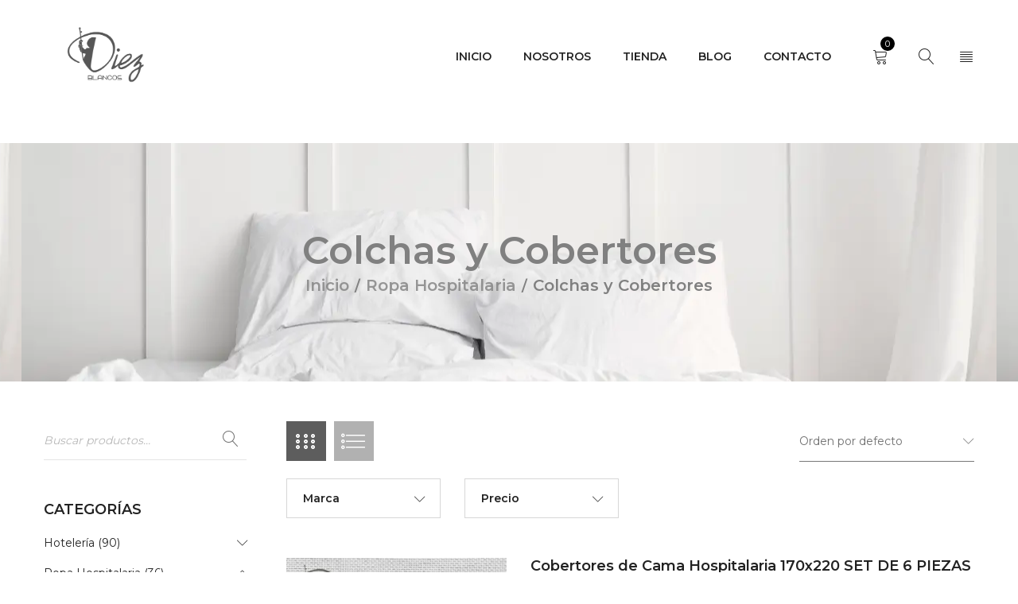

--- FILE ---
content_type: text/html; charset=UTF-8
request_url: https://tiendaenlinea.blancosdiez.com/categoria-producto/ropa-hospitalaria/colchas-y-cobertores/
body_size: 18400
content:
<!DOCTYPE html><html
lang=es><head><style>img.lazy{min-height:1px}</style><link
href=https://tiendaenlinea.blancosdiez.com/wp-content/plugins/w3-total-cache/pub/js/lazyload.min.js as=script><meta
name="facebook-domain-verification" content="2uripbsphb31uxep3z94ggctbu3sfu"><meta
charset="UTF-8"><meta
name="viewport" content="width=device-width, initial-scale=1.0, maximum-scale=1"><link
rel=profile href=//gmpg.org/xfn/11><link
rel="shortcut icon" href=https://tiendaenlinea.blancosdiez.com/wp-content/uploads/2021/04/logo.png> <script>document.documentElement.className=document.documentElement.className+' yes-js js_active js'</script> <meta
name='robots' content='index, follow, max-image-preview:large, max-snippet:-1, max-video-preview:-1'><style>img:is([sizes="auto" i], [sizes^="auto," i]){contain-intrinsic-size:3000px 1500px}</style><title>Colchas y Cobertores archivos | Blancos Diez</title><link
rel=canonical href=https://tiendaenlinea.blancosdiez.com/categoria-producto/ropa-hospitalaria/colchas-y-cobertores/ ><meta
property="og:locale" content="es_MX"><meta
property="og:type" content="article"><meta
property="og:title" content="Colchas y Cobertores archivos | Blancos Diez"><meta
property="og:url" content="https://tiendaenlinea.blancosdiez.com/categoria-producto/ropa-hospitalaria/colchas-y-cobertores/"><meta
property="og:site_name" content="Blancos Diez"><meta
name="twitter:card" content="summary_large_image"> <script type=application/ld+json class=yoast-schema-graph>{"@context":"https://schema.org","@graph":[{"@type":"CollectionPage","@id":"https://tiendaenlinea.blancosdiez.com/categoria-producto/ropa-hospitalaria/colchas-y-cobertores/","url":"https://tiendaenlinea.blancosdiez.com/categoria-producto/ropa-hospitalaria/colchas-y-cobertores/","name":"Colchas y Cobertores archivos | Blancos Diez","isPartOf":{"@id":"https://tiendaenlinea.blancosdiez.com/#website"},"primaryImageOfPage":{"@id":"https://tiendaenlinea.blancosdiez.com/categoria-producto/ropa-hospitalaria/colchas-y-cobertores/#primaryimage"},"image":{"@id":"https://tiendaenlinea.blancosdiez.com/categoria-producto/ropa-hospitalaria/colchas-y-cobertores/#primaryimage"},"thumbnailUrl":"https://tiendaenlinea.blancosdiez.com/wp-content/uploads/2021/09/cobertor-polar.jpeg","breadcrumb":{"@id":"https://tiendaenlinea.blancosdiez.com/categoria-producto/ropa-hospitalaria/colchas-y-cobertores/#breadcrumb"},"inLanguage":"es"},{"@type":"ImageObject","inLanguage":"es","@id":"https://tiendaenlinea.blancosdiez.com/categoria-producto/ropa-hospitalaria/colchas-y-cobertores/#primaryimage","url":"https://tiendaenlinea.blancosdiez.com/wp-content/uploads/2021/09/cobertor-polar.jpeg","contentUrl":"https://tiendaenlinea.blancosdiez.com/wp-content/uploads/2021/09/cobertor-polar.jpeg","width":1080,"height":816,"caption":"Cobertor Camel-Soft"},{"@type":"BreadcrumbList","@id":"https://tiendaenlinea.blancosdiez.com/categoria-producto/ropa-hospitalaria/colchas-y-cobertores/#breadcrumb","itemListElement":[{"@type":"ListItem","position":1,"name":"Portada","item":"https://tiendaenlinea.blancosdiez.com/"},{"@type":"ListItem","position":2,"name":"Ropa Hospitalaria","item":"https://tiendaenlinea.blancosdiez.com/categoria-producto/ropa-hospitalaria/"},{"@type":"ListItem","position":3,"name":"Colchas y Cobertores"}]},{"@type":"WebSite","@id":"https://tiendaenlinea.blancosdiez.com/#website","url":"https://tiendaenlinea.blancosdiez.com/","name":"Blancos Diez","description":"Especialistas en Fabricación de Blancos y Decoración para Hoteles, Hospitales y Empresas en General.","publisher":{"@id":"https://tiendaenlinea.blancosdiez.com/#organization"},"potentialAction":[{"@type":"SearchAction","target":{"@type":"EntryPoint","urlTemplate":"https://tiendaenlinea.blancosdiez.com/?s={search_term_string}"},"query-input":{"@type":"PropertyValueSpecification","valueRequired":true,"valueName":"search_term_string"}}],"inLanguage":"es"},{"@type":"Organization","@id":"https://tiendaenlinea.blancosdiez.com/#organization","name":"Blancos Diez","url":"https://tiendaenlinea.blancosdiez.com/","logo":{"@type":"ImageObject","inLanguage":"es","@id":"https://tiendaenlinea.blancosdiez.com/#/schema/logo/image/","url":"https://i0.wp.com/tiendaenlinea.blancosdiez.com/wp-content/uploads/2021/04/logo.png?fit=432%2C331&ssl=1","contentUrl":"https://i0.wp.com/tiendaenlinea.blancosdiez.com/wp-content/uploads/2021/04/logo.png?fit=432%2C331&ssl=1","width":432,"height":331,"caption":"Blancos Diez"},"image":{"@id":"https://tiendaenlinea.blancosdiez.com/#/schema/logo/image/"},"sameAs":["https://www.facebook.com/diezblancos","https://www.instagram.com/blancos_diez_mx"]}]}</script> <link
rel=dns-prefetch href=//capi-automation.s3.us-east-2.amazonaws.com><link
rel=dns-prefetch href=//fonts.googleapis.com><link
rel=preconnect href=https://fonts.gstatic.com crossorigin><link
rel=alternate type=application/rss+xml title="Blancos Diez &raquo; Feed" href=https://tiendaenlinea.blancosdiez.com/feed/ ><link
rel=alternate type=application/rss+xml title="Blancos Diez &raquo; RSS de los comentarios" href=https://tiendaenlinea.blancosdiez.com/comments/feed/ ><link
rel=alternate type=application/rss+xml title="Blancos Diez &raquo; Colchas y Cobertores Categoría Feed" href=https://tiendaenlinea.blancosdiez.com/categoria-producto/ropa-hospitalaria/colchas-y-cobertores/feed/ > <script>/*<![CDATA[*/window._wpemojiSettings={"baseUrl":"https:\/\/s.w.org\/images\/core\/emoji\/16.0.1\/72x72\/","ext":".png","svgUrl":"https:\/\/s.w.org\/images\/core\/emoji\/16.0.1\/svg\/","svgExt":".svg","source":{"concatemoji":"https:\/\/tiendaenlinea.blancosdiez.com\/wp-includes\/js\/wp-emoji-release.min.js?ver=6.8.3"}};
/*! This file is auto-generated */
!function(s,n){var o,i,e;function c(e){try{var t={supportTests:e,timestamp:(new Date).valueOf()};sessionStorage.setItem(o,JSON.stringify(t))}catch(e){}}function p(e,t,n){e.clearRect(0,0,e.canvas.width,e.canvas.height),e.fillText(t,0,0);var t=new Uint32Array(e.getImageData(0,0,e.canvas.width,e.canvas.height).data),a=(e.clearRect(0,0,e.canvas.width,e.canvas.height),e.fillText(n,0,0),new Uint32Array(e.getImageData(0,0,e.canvas.width,e.canvas.height).data));return t.every(function(e,t){return e===a[t]})}function u(e,t){e.clearRect(0,0,e.canvas.width,e.canvas.height),e.fillText(t,0,0);for(var n=e.getImageData(16,16,1,1),a=0;a<n.data.length;a++)if(0!==n.data[a])return!1;return!0}function f(e,t,n,a){switch(t){case"flag":return n(e,"\ud83c\udff3\ufe0f\u200d\u26a7\ufe0f","\ud83c\udff3\ufe0f\u200b\u26a7\ufe0f")?!1:!n(e,"\ud83c\udde8\ud83c\uddf6","\ud83c\udde8\u200b\ud83c\uddf6")&&!n(e,"\ud83c\udff4\udb40\udc67\udb40\udc62\udb40\udc65\udb40\udc6e\udb40\udc67\udb40\udc7f","\ud83c\udff4\u200b\udb40\udc67\u200b\udb40\udc62\u200b\udb40\udc65\u200b\udb40\udc6e\u200b\udb40\udc67\u200b\udb40\udc7f");case"emoji":return!a(e,"\ud83e\udedf")}return!1}function g(e,t,n,a){var r="undefined"!=typeof WorkerGlobalScope&&self instanceof WorkerGlobalScope?new OffscreenCanvas(300,150):s.createElement("canvas"),o=r.getContext("2d",{willReadFrequently:!0}),i=(o.textBaseline="top",o.font="600 32px Arial",{});return e.forEach(function(e){i[e]=t(o,e,n,a)}),i}function t(e){var t=s.createElement("script");t.src=e,t.defer=!0,s.head.appendChild(t)}"undefined"!=typeof Promise&&(o="wpEmojiSettingsSupports",i=["flag","emoji"],n.supports={everything:!0,everythingExceptFlag:!0},e=new Promise(function(e){s.addEventListener("DOMContentLoaded",e,{once:!0})}),new Promise(function(t){var n=function(){try{var e=JSON.parse(sessionStorage.getItem(o));if("object"==typeof e&&"number"==typeof e.timestamp&&(new Date).valueOf()<e.timestamp+604800&&"object"==typeof e.supportTests)return e.supportTests}catch(e){}return null}();if(!n){if("undefined"!=typeof Worker&&"undefined"!=typeof OffscreenCanvas&&"undefined"!=typeof URL&&URL.createObjectURL&&"undefined"!=typeof Blob)try{var e="postMessage("+g.toString()+"("+[JSON.stringify(i),f.toString(),p.toString(),u.toString()].join(",")+"));",a=new Blob([e],{type:"text/javascript"}),r=new Worker(URL.createObjectURL(a),{name:"wpTestEmojiSupports"});return void(r.onmessage=function(e){c(n=e.data),r.terminate(),t(n)})}catch(e){}c(n=g(i,f,p,u))}t(n)}).then(function(e){for(var t in e)n.supports[t]=e[t],n.supports.everything=n.supports.everything&&n.supports[t],"flag"!==t&&(n.supports.everythingExceptFlag=n.supports.everythingExceptFlag&&n.supports[t]);n.supports.everythingExceptFlag=n.supports.everythingExceptFlag&&!n.supports.flag,n.DOMReady=!1,n.readyCallback=function(){n.DOMReady=!0}}).then(function(){return e}).then(function(){var e;n.supports.everything||(n.readyCallback(),(e=n.source||{}).concatemoji?t(e.concatemoji):e.wpemoji&&e.twemoji&&(t(e.twemoji),t(e.wpemoji)))}))}((window,document),window._wpemojiSettings);/*]]>*/</script> <style id=wp-emoji-styles-inline-css>img.wp-smiley,img.emoji{display:inline !important;border:none !important;box-shadow:none !important;height:1em !important;width:1em !important;margin:0
0.07em !important;vertical-align:-0.1em !important;background:none !important;padding:0
!important}</style><link
rel=stylesheet href=https://tiendaenlinea.blancosdiez.com/wp-content/cache/minify/a5ff7.css media=all><style id=classic-theme-styles-inline-css>/*! This file is auto-generated */
.wp-block-button__link{color:#fff;background-color:#32373c;border-radius:9999px;box-shadow:none;text-decoration:none;padding:calc(.667em + 2px) calc(1.333em + 2px);font-size:1.125em}.wp-block-file__button{background:#32373c;color:#fff;text-decoration:none}</style><link
rel=stylesheet href=https://tiendaenlinea.blancosdiez.com/wp-content/cache/minify/f46d4.css media=all><style id=yith-wcwl-main-inline-css>/*<![CDATA[*/:root{--rounded-corners-radius:16px;--color-add-to-cart-background:#333;--color-add-to-cart-text:#FFF;--color-add-to-cart-border:#333;--color-add-to-cart-background-hover:#4F4F4F;--color-add-to-cart-text-hover:#FFF;--color-add-to-cart-border-hover:#4F4F4F;--add-to-cart-rounded-corners-radius:16px;--color-button-style-1-background:#333;--color-button-style-1-text:#FFF;--color-button-style-1-border:#333;--color-button-style-1-background-hover:#4F4F4F;--color-button-style-1-text-hover:#FFF;--color-button-style-1-border-hover:#4F4F4F;--color-button-style-2-background:#333;--color-button-style-2-text:#FFF;--color-button-style-2-border:#333;--color-button-style-2-background-hover:#4F4F4F;--color-button-style-2-text-hover:#FFF;--color-button-style-2-border-hover:#4F4F4F;--color-wishlist-table-background:#FFF;--color-wishlist-table-text:#6d6c6c;--color-wishlist-table-border:#FFF;--color-headers-background:#F4F4F4;--color-share-button-color:#FFF;--color-share-button-color-hover:#FFF;--color-fb-button-background:#39599E;--color-fb-button-background-hover:#595A5A;--color-tw-button-background:#45AFE2;--color-tw-button-background-hover:#595A5A;--color-pr-button-background:#AB2E31;--color-pr-button-background-hover:#595A5A;--color-em-button-background:#FBB102;--color-em-button-background-hover:#595A5A;--color-wa-button-background:#00A901;--color-wa-button-background-hover:#595A5A;--feedback-duration:3s}:root{--rounded-corners-radius:16px;--color-add-to-cart-background:#333;--color-add-to-cart-text:#FFF;--color-add-to-cart-border:#333;--color-add-to-cart-background-hover:#4F4F4F;--color-add-to-cart-text-hover:#FFF;--color-add-to-cart-border-hover:#4F4F4F;--add-to-cart-rounded-corners-radius:16px;--color-button-style-1-background:#333;--color-button-style-1-text:#FFF;--color-button-style-1-border:#333;--color-button-style-1-background-hover:#4F4F4F;--color-button-style-1-text-hover:#FFF;--color-button-style-1-border-hover:#4F4F4F;--color-button-style-2-background:#333;--color-button-style-2-text:#FFF;--color-button-style-2-border:#333;--color-button-style-2-background-hover:#4F4F4F;--color-button-style-2-text-hover:#FFF;--color-button-style-2-border-hover:#4F4F4F;--color-wishlist-table-background:#FFF;--color-wishlist-table-text:#6d6c6c;--color-wishlist-table-border:#FFF;--color-headers-background:#F4F4F4;--color-share-button-color:#FFF;--color-share-button-color-hover:#FFF;--color-fb-button-background:#39599E;--color-fb-button-background-hover:#595A5A;--color-tw-button-background:#45AFE2;--color-tw-button-background-hover:#595A5A;--color-pr-button-background:#AB2E31;--color-pr-button-background-hover:#595A5A;--color-em-button-background:#FBB102;--color-em-button-background-hover:#595A5A;--color-wa-button-background:#00A901;--color-wa-button-background-hover:#595A5A;--feedback-duration:3s}/*]]>*/</style><style id=global-styles-inline-css>/*<![CDATA[*/:root{--wp--preset--aspect-ratio--square:1;--wp--preset--aspect-ratio--4-3:4/3;--wp--preset--aspect-ratio--3-4:3/4;--wp--preset--aspect-ratio--3-2:3/2;--wp--preset--aspect-ratio--2-3:2/3;--wp--preset--aspect-ratio--16-9:16/9;--wp--preset--aspect-ratio--9-16:9/16;--wp--preset--color--black:#000;--wp--preset--color--cyan-bluish-gray:#abb8c3;--wp--preset--color--white:#fff;--wp--preset--color--pale-pink:#f78da7;--wp--preset--color--vivid-red:#cf2e2e;--wp--preset--color--luminous-vivid-orange:#ff6900;--wp--preset--color--luminous-vivid-amber:#fcb900;--wp--preset--color--light-green-cyan:#7bdcb5;--wp--preset--color--vivid-green-cyan:#00d084;--wp--preset--color--pale-cyan-blue:#8ed1fc;--wp--preset--color--vivid-cyan-blue:#0693e3;--wp--preset--color--vivid-purple:#9b51e0;--wp--preset--gradient--vivid-cyan-blue-to-vivid-purple:linear-gradient(135deg,rgba(6,147,227,1) 0%,rgb(155,81,224) 100%);--wp--preset--gradient--light-green-cyan-to-vivid-green-cyan:linear-gradient(135deg,rgb(122,220,180) 0%,rgb(0,208,130) 100%);--wp--preset--gradient--luminous-vivid-amber-to-luminous-vivid-orange:linear-gradient(135deg,rgba(252,185,0,1) 0%,rgba(255,105,0,1) 100%);--wp--preset--gradient--luminous-vivid-orange-to-vivid-red:linear-gradient(135deg,rgba(255,105,0,1) 0%,rgb(207,46,46) 100%);--wp--preset--gradient--very-light-gray-to-cyan-bluish-gray:linear-gradient(135deg,rgb(238,238,238) 0%,rgb(169,184,195) 100%);--wp--preset--gradient--cool-to-warm-spectrum:linear-gradient(135deg,rgb(74,234,220) 0%,rgb(151,120,209) 20%,rgb(207,42,186) 40%,rgb(238,44,130) 60%,rgb(251,105,98) 80%,rgb(254,248,76) 100%);--wp--preset--gradient--blush-light-purple:linear-gradient(135deg,rgb(255,206,236) 0%,rgb(152,150,240) 100%);--wp--preset--gradient--blush-bordeaux:linear-gradient(135deg,rgb(254,205,165) 0%,rgb(254,45,45) 50%,rgb(107,0,62) 100%);--wp--preset--gradient--luminous-dusk:linear-gradient(135deg,rgb(255,203,112) 0%,rgb(199,81,192) 50%,rgb(65,88,208) 100%);--wp--preset--gradient--pale-ocean:linear-gradient(135deg,rgb(255,245,203) 0%,rgb(182,227,212) 50%,rgb(51,167,181) 100%);--wp--preset--gradient--electric-grass:linear-gradient(135deg,rgb(202,248,128) 0%,rgb(113,206,126) 100%);--wp--preset--gradient--midnight:linear-gradient(135deg,rgb(2,3,129) 0%,rgb(40,116,252) 100%);--wp--preset--font-size--small:13px;--wp--preset--font-size--medium:20px;--wp--preset--font-size--large:36px;--wp--preset--font-size--x-large:42px;--wp--preset--spacing--20:0.44rem;--wp--preset--spacing--30:0.67rem;--wp--preset--spacing--40:1rem;--wp--preset--spacing--50:1.5rem;--wp--preset--spacing--60:2.25rem;--wp--preset--spacing--70:3.38rem;--wp--preset--spacing--80:5.06rem;--wp--preset--shadow--natural:6px 6px 9px rgba(0, 0, 0, 0.2);--wp--preset--shadow--deep:12px 12px 50px rgba(0, 0, 0, 0.4);--wp--preset--shadow--sharp:6px 6px 0px rgba(0, 0, 0, 0.2);--wp--preset--shadow--outlined:6px 6px 0px -3px rgba(255, 255, 255, 1), 6px 6px rgba(0, 0, 0, 1);--wp--preset--shadow--crisp:6px 6px 0px rgba(0, 0, 0, 1)}:where(.is-layout-flex){gap:0.5em}:where(.is-layout-grid){gap:0.5em}body .is-layout-flex{display:flex}.is-layout-flex{flex-wrap:wrap;align-items:center}.is-layout-flex>:is(*,div){margin:0}body .is-layout-grid{display:grid}.is-layout-grid>:is(*,div){margin:0}:where(.wp-block-columns.is-layout-flex){gap:2em}:where(.wp-block-columns.is-layout-grid){gap:2em}:where(.wp-block-post-template.is-layout-flex){gap:1.25em}:where(.wp-block-post-template.is-layout-grid){gap:1.25em}.has-black-color{color:var(--wp--preset--color--black) !important}.has-cyan-bluish-gray-color{color:var(--wp--preset--color--cyan-bluish-gray) !important}.has-white-color{color:var(--wp--preset--color--white) !important}.has-pale-pink-color{color:var(--wp--preset--color--pale-pink) !important}.has-vivid-red-color{color:var(--wp--preset--color--vivid-red) !important}.has-luminous-vivid-orange-color{color:var(--wp--preset--color--luminous-vivid-orange) !important}.has-luminous-vivid-amber-color{color:var(--wp--preset--color--luminous-vivid-amber) !important}.has-light-green-cyan-color{color:var(--wp--preset--color--light-green-cyan) !important}.has-vivid-green-cyan-color{color:var(--wp--preset--color--vivid-green-cyan) !important}.has-pale-cyan-blue-color{color:var(--wp--preset--color--pale-cyan-blue) !important}.has-vivid-cyan-blue-color{color:var(--wp--preset--color--vivid-cyan-blue) !important}.has-vivid-purple-color{color:var(--wp--preset--color--vivid-purple) !important}.has-black-background-color{background-color:var(--wp--preset--color--black) !important}.has-cyan-bluish-gray-background-color{background-color:var(--wp--preset--color--cyan-bluish-gray) !important}.has-white-background-color{background-color:var(--wp--preset--color--white) !important}.has-pale-pink-background-color{background-color:var(--wp--preset--color--pale-pink) !important}.has-vivid-red-background-color{background-color:var(--wp--preset--color--vivid-red) !important}.has-luminous-vivid-orange-background-color{background-color:var(--wp--preset--color--luminous-vivid-orange) !important}.has-luminous-vivid-amber-background-color{background-color:var(--wp--preset--color--luminous-vivid-amber) !important}.has-light-green-cyan-background-color{background-color:var(--wp--preset--color--light-green-cyan) !important}.has-vivid-green-cyan-background-color{background-color:var(--wp--preset--color--vivid-green-cyan) !important}.has-pale-cyan-blue-background-color{background-color:var(--wp--preset--color--pale-cyan-blue) !important}.has-vivid-cyan-blue-background-color{background-color:var(--wp--preset--color--vivid-cyan-blue) !important}.has-vivid-purple-background-color{background-color:var(--wp--preset--color--vivid-purple) !important}.has-black-border-color{border-color:var(--wp--preset--color--black) !important}.has-cyan-bluish-gray-border-color{border-color:var(--wp--preset--color--cyan-bluish-gray) !important}.has-white-border-color{border-color:var(--wp--preset--color--white) !important}.has-pale-pink-border-color{border-color:var(--wp--preset--color--pale-pink) !important}.has-vivid-red-border-color{border-color:var(--wp--preset--color--vivid-red) !important}.has-luminous-vivid-orange-border-color{border-color:var(--wp--preset--color--luminous-vivid-orange) !important}.has-luminous-vivid-amber-border-color{border-color:var(--wp--preset--color--luminous-vivid-amber) !important}.has-light-green-cyan-border-color{border-color:var(--wp--preset--color--light-green-cyan) !important}.has-vivid-green-cyan-border-color{border-color:var(--wp--preset--color--vivid-green-cyan) !important}.has-pale-cyan-blue-border-color{border-color:var(--wp--preset--color--pale-cyan-blue) !important}.has-vivid-cyan-blue-border-color{border-color:var(--wp--preset--color--vivid-cyan-blue) !important}.has-vivid-purple-border-color{border-color:var(--wp--preset--color--vivid-purple) !important}.has-vivid-cyan-blue-to-vivid-purple-gradient-background{background:var(--wp--preset--gradient--vivid-cyan-blue-to-vivid-purple) !important}.has-light-green-cyan-to-vivid-green-cyan-gradient-background{background:var(--wp--preset--gradient--light-green-cyan-to-vivid-green-cyan) !important}.has-luminous-vivid-amber-to-luminous-vivid-orange-gradient-background{background:var(--wp--preset--gradient--luminous-vivid-amber-to-luminous-vivid-orange) !important}.has-luminous-vivid-orange-to-vivid-red-gradient-background{background:var(--wp--preset--gradient--luminous-vivid-orange-to-vivid-red) !important}.has-very-light-gray-to-cyan-bluish-gray-gradient-background{background:var(--wp--preset--gradient--very-light-gray-to-cyan-bluish-gray) !important}.has-cool-to-warm-spectrum-gradient-background{background:var(--wp--preset--gradient--cool-to-warm-spectrum) !important}.has-blush-light-purple-gradient-background{background:var(--wp--preset--gradient--blush-light-purple) !important}.has-blush-bordeaux-gradient-background{background:var(--wp--preset--gradient--blush-bordeaux) !important}.has-luminous-dusk-gradient-background{background:var(--wp--preset--gradient--luminous-dusk) !important}.has-pale-ocean-gradient-background{background:var(--wp--preset--gradient--pale-ocean) !important}.has-electric-grass-gradient-background{background:var(--wp--preset--gradient--electric-grass) !important}.has-midnight-gradient-background{background:var(--wp--preset--gradient--midnight) !important}.has-small-font-size{font-size:var(--wp--preset--font-size--small) !important}.has-medium-font-size{font-size:var(--wp--preset--font-size--medium) !important}.has-large-font-size{font-size:var(--wp--preset--font-size--large) !important}.has-x-large-font-size{font-size:var(--wp--preset--font-size--x-large) !important}:where(.wp-block-post-template.is-layout-flex){gap:1.25em}:where(.wp-block-post-template.is-layout-grid){gap:1.25em}:where(.wp-block-columns.is-layout-flex){gap:2em}:where(.wp-block-columns.is-layout-grid){gap:2em}:root :where(.wp-block-pullquote){font-size:1.5em;line-height:1.6}/*]]>*/</style><link
rel=stylesheet href=https://tiendaenlinea.blancosdiez.com/wp-content/cache/minify/4eebb.css media=all><style id=rs-plugin-settings-inline-css>#rs-demo-id{}</style><link
rel=stylesheet href=https://tiendaenlinea.blancosdiez.com/wp-content/cache/minify/e775c.css media=all><style id=woocommerce-inline-inline-css>.woocommerce form .form-row
.required{visibility:visible}</style><link
rel=stylesheet href=https://tiendaenlinea.blancosdiez.com/wp-content/cache/minify/fd402.css media=all><style id=yoome-reset-inline-css>.products.list .short-description.list{display:inline-block !important}.products.grid .short-description.grid{display:inline-block !important}</style><link
rel=stylesheet href=https://tiendaenlinea.blancosdiez.com/wp-content/cache/minify/7eff5.css media=all><style id=yoome-style-inline-css>.header-v3 header .menu-wrapper nav>ul.menu>li.menu-item-14622{background-color:#6c6}.header-v3 header .menu-wrapper nav>ul.menu>li.menu-item-14623{background-color:#f79d45}.header-v3 header .menu-wrapper nav>ul.menu>li.menu-item-14624{background-color:#f1cd09}.header-v3 header .menu-wrapper nav>ul.menu>li.menu-item-14625{background-color:#8d78f1}.header-v3 header .menu-wrapper nav>ul.menu>li.menu-item-14626{background-color:#6ec4dd}</style><link
rel=stylesheet href=https://tiendaenlinea.blancosdiez.com/wp-content/cache/minify/927dd.css media=all><link
rel=preload as=style href="https://fonts.googleapis.com/css?family=Montserrat:400,600&#038;display=swap&#038;ver=1762300274"><link
rel=stylesheet href="https://fonts.googleapis.com/css?family=Montserrat:400,600&#038;display=swap&#038;ver=1762300274" media=print onload="this.media='all'"><noscript><link
rel=stylesheet href="https://fonts.googleapis.com/css?family=Montserrat:400,600&#038;display=swap&#038;ver=1762300274"></noscript><link
rel=stylesheet href=https://tiendaenlinea.blancosdiez.com/wp-content/cache/minify/28b02.css media=all> <script type=text/template id=tmpl-variation-template>
	<div class=woocommerce-variation-description>{{{ data.variation.variation_description }}}</div>
	<div class=woocommerce-variation-price>{{{ data.variation.price_html }}}</div>
	<div class=woocommerce-variation-availability>{{{ data.variation.availability_html }}}</div>
</script> <script type=text/template id=tmpl-unavailable-variation-template>
	<p role=alert>Lo sentimos, este producto no está disponible. Por favor elige otra combinación.</p>
</script> <script src=https://tiendaenlinea.blancosdiez.com/wp-content/cache/minify/0b54c.js></script> <script id=wc-add-to-cart-js-extra>var wc_add_to_cart_params={"ajax_url":"\/wp-admin\/admin-ajax.php","wc_ajax_url":"\/?wc-ajax=%%endpoint%%","i18n_view_cart":"Ver carrito","cart_url":"https:\/\/tiendaenlinea.blancosdiez.com\/carrito\/","is_cart":"","cart_redirect_after_add":"no"};</script> <script src=https://tiendaenlinea.blancosdiez.com/wp-content/cache/minify/dc06c.js></script> <script id=woocommerce-js-extra>var woocommerce_params={"ajax_url":"\/wp-admin\/admin-ajax.php","wc_ajax_url":"\/?wc-ajax=%%endpoint%%","i18n_password_show":"Show password","i18n_password_hide":"Hide password"};</script> <script src=https://tiendaenlinea.blancosdiez.com/wp-content/cache/minify/b22f9.js></script> <script id=wp-util-js-extra>var _wpUtilSettings={"ajax":{"url":"\/wp-admin\/admin-ajax.php"}};</script> <script src=https://tiendaenlinea.blancosdiez.com/wp-content/cache/minify/76d15.js></script> <script id=wc-add-to-cart-variation-js-extra>var wc_add_to_cart_variation_params={"wc_ajax_url":"\/?wc-ajax=%%endpoint%%","i18n_no_matching_variations_text":"Lo sentimos, no hay productos que igualen tu selecci\u00f3n. Por favor escoge una combinaci\u00f3n diferente.","i18n_make_a_selection_text":"Elige las opciones del producto antes de a\u00f1adir este producto a tu carrito.","i18n_unavailable_text":"Lo sentimos, este producto no est\u00e1 disponible. Por favor elige otra combinaci\u00f3n.","i18n_reset_alert_text":"Your selection has been reset. Please select some product options before adding this product to your cart."};</script> <script src=https://tiendaenlinea.blancosdiez.com/wp-content/cache/minify/9ed74.js></script> <link
rel=https://api.w.org/ href=https://tiendaenlinea.blancosdiez.com/wp-json/ ><link
rel=alternate title=JSON type=application/json href=https://tiendaenlinea.blancosdiez.com/wp-json/wp/v2/product_cat/156><link
rel=EditURI type=application/rsd+xml title=RSD href=https://tiendaenlinea.blancosdiez.com/xmlrpc.php?rsd><meta
name="generator" content="WordPress 6.8.3"><meta
name="generator" content="WooCommerce 10.3.4"><meta
name="generator" content="Redux 4.5.8"><style data-type=vc_shortcodes-custom-css>.vc_custom_1568176188876{margin-top:15px !important}.vc_custom_1567568189158{margin-bottom:30px !important}.vc_custom_1554949563266{margin-bottom:-30px !important}.vc_custom_1560225222688{padding-top:50px !important;padding-bottom:20px !important}.vc_custom_1561368482884{margin-top:40px !important}.vc_custom_1557133395076{margin-bottom:-30px !important}.vc_custom_1557460536045{padding-top:30px !important;padding-bottom:28px !important}.vc_custom_1560225222688{padding-top:50px !important;padding-bottom:20px !important}.vc_custom_1557201771008{margin-bottom:20px !important}.vc_custom_1557133023813{margin-top:20px !important}.vc_custom_1557133395076{margin-bottom:-30px !important}.vc_custom_1560226736598{padding-top:30px !important;padding-bottom:20px !important}.vc_custom_1560226686893{margin-bottom:30px !important}.vc_custom_1560226714166{margin-bottom:20px !important}.vc_custom_1557201771008{margin-bottom:20px !important}.vc_custom_1557133023813{margin-top:20px !important}.vc_custom_1557133395076{margin-bottom:-30px !important}.vc_custom_1560223043525{background-color:#222 !important}.vc_custom_1560223043525{background-color:#222 !important}.vc_custom_1560226552105{padding-top:40px !important;padding-bottom:40px !important;background-color:#222 !important}.vc_custom_1560223043525{background-color:#222 !important}.vc_custom_1560223043525{background-color:#222 !important}.vc_custom_1560226521072{padding-top:30px !important;padding-bottom:40px !important}.vc_custom_1555058732597{margin-bottom:-30px !important}.vc_custom_1560223856758{padding-top:50px !important;padding-bottom:30px !important}.vc_custom_1560226046484{margin-bottom:50px !important}.vc_custom_1560226041630{margin-bottom:20px !important}.vc_custom_1560410217350{margin-bottom:-30px !important}.vc_custom_1557740765879{padding-top:50px !important;padding-right:10px !important;padding-bottom:50px !important}.vc_custom_1554952735045{padding-top:50px !important;padding-bottom:50px !important;background-color:#2c54c2 !important}.vc_custom_1554952992400{margin-top:20px !important}.vc_custom_1560225670358{margin-bottom:20px !important;padding-top:50px !important}.vc_custom_1555925876956{margin-bottom:20px !important}.vc_custom_1555925870516{margin-bottom:20px !important}.vc_custom_1555925873731{margin-bottom:20px !important}.vc_custom_1555922144018{margin-top:20px !important}.vc_custom_1554949554003{margin-bottom:-30px !important}.vc_custom_1554968661543{padding-top:20px !important;padding-bottom:18px !important}.vc_custom_1568176188876{margin-top:15px !important}.vc_custom_1567568189158{margin-bottom:30px !important}.vc_custom_1554949563266{margin-bottom:-30px !important}</style><noscript><style>.woocommerce-product-gallery{opacity:1 !important}</style></noscript><style>.recentcomments
a{display:inline !important;padding:0
!important;margin:0
!important}</style> <script >!function(f,b,e,v,n,t,s){if(f.fbq)return;n=f.fbq=function(){n.callMethod?n.callMethod.apply(n,arguments):n.queue.push(arguments)};if(!f._fbq)f._fbq=n;n.push=n;n.loaded=!0;n.version='2.0';n.queue=[];t=b.createElement(e);t.async=!0;t.src=v;s=b.getElementsByTagName(e)[0];s.parentNode.insertBefore(t,s)}(window,document,'script','https://connect.facebook.net/en_US/fbevents.js');</script>  <script >fbq('init','935138630458370',{},{"agent":"woocommerce_0-10.3.4-3.5.12"});document.addEventListener('DOMContentLoaded',function(){document.body.insertAdjacentHTML('beforeend','<div class=\"wc-facebook-pixel-event-placeholder\"></div>');},false);</script> <meta
name="generator" content="Powered by WPBakery Page Builder - drag and drop page builder for WordPress."><meta
name="generator" content="Powered by Slider Revolution 6.4.6 - responsive, Mobile-Friendly Slider Plugin for WordPress with comfortable drag and drop interface."> <script>function setREVStartSize(e){window.RSIW=window.RSIW===undefined?window.innerWidth:window.RSIW;window.RSIH=window.RSIH===undefined?window.innerHeight:window.RSIH;try{var pw=document.getElementById(e.c).parentNode.offsetWidth,newh;pw=pw===0||isNaN(pw)?window.RSIW:pw;e.tabw=e.tabw===undefined?0:parseInt(e.tabw);e.thumbw=e.thumbw===undefined?0:parseInt(e.thumbw);e.tabh=e.tabh===undefined?0:parseInt(e.tabh);e.thumbh=e.thumbh===undefined?0:parseInt(e.thumbh);e.tabhide=e.tabhide===undefined?0:parseInt(e.tabhide);e.thumbhide=e.thumbhide===undefined?0:parseInt(e.thumbhide);e.mh=e.mh===undefined||e.mh==""||e.mh==="auto"?0:parseInt(e.mh,0);if(e.layout==="fullscreen"||e.l==="fullscreen")
newh=Math.max(e.mh,window.RSIH);else{e.gw=Array.isArray(e.gw)?e.gw:[e.gw];for(var i in e.rl)if(e.gw[i]===undefined||e.gw[i]===0)e.gw[i]=e.gw[i-1];e.gh=e.el===undefined||e.el===""||(Array.isArray(e.el)&&e.el.length==0)?e.gh:e.el;e.gh=Array.isArray(e.gh)?e.gh:[e.gh];for(var i in e.rl)if(e.gh[i]===undefined||e.gh[i]===0)e.gh[i]=e.gh[i-1];var nl=new Array(e.rl.length),ix=0,sl;e.tabw=e.tabhide>=pw?0:e.tabw;e.thumbw=e.thumbhide>=pw?0:e.thumbw;e.tabh=e.tabhide>=pw?0:e.tabh;e.thumbh=e.thumbhide>=pw?0:e.thumbh;for(var i in e.rl)nl[i]=e.rl[i]<window.RSIW?0:e.rl[i];sl=nl[0];for(var i in nl)if(sl>nl[i]&&nl[i]>0){sl=nl[i];ix=i;}
var m=pw>(e.gw[ix]+e.tabw+e.thumbw)?1:(pw-(e.tabw+e.thumbw))/(e.gw[ix]);newh=(e.gh[ix]*m)+(e.tabh+e.thumbh);}
if(window.rs_init_css===undefined)window.rs_init_css=document.head.appendChild(document.createElement("style"));document.getElementById(e.c).height=newh+"px";window.rs_init_css.innerHTML+="#"+e.c+"_wrapper { height: "+newh+"px }";}catch(e){console.log("Failure at Presize of Slider:"+e)}};</script> <noscript><style>.wpb_animate_when_almost_visible{opacity:1}</style></noscript></head><body
class="archive tax-product_cat term-colchas-y-cobertores term-156 wp-custom-logo wp-theme-yoome wp-child-theme-yoome-child theme-yoome woocommerce woocommerce-page woocommerce-no-js wide header-v1 product-label-rectangle product-style-2 no-compare ts_desktop wpb-js-composer js-comp-ver-6.6.0 vc_responsive product-meta-center infinity-scroll"><div
id=page class="hfeed site"><div
id=ts-search-sidebar class=ts-floating-sidebar><div
class=overlay></div><div
class="ts-search-by-category ts-sidebar-content woocommerce"><h2 class="title">Search</h2>
<span
class=close></span><form
method=get action=https://tiendaenlinea.blancosdiez.com/ id=searchform-322><div
class=search-table><div
class="search-field search-content">
<input
type=text value name=s id=s-322 placeholder="Search for products" autocomplete=off>
<input
type=hidden name=post_type value=product></div><div
class=search-button>
<input
type=submit id=searchsubmit-322 value=Search></div></div></form><div
class=ts-search-result-container></div></div></div><div
id=group-icon-header class=ts-floating-sidebar><div
class=ts-sidebar-content>
<span
class=close></span><div
class="logo-wrapper visible-phone"><div
class=logo>
<a
href=https://tiendaenlinea.blancosdiez.com/ >
<img
src="data:image/svg+xml,%3Csvg%20xmlns='http://www.w3.org/2000/svg'%20viewBox='0%200%201%201'%3E%3C/svg%3E" data-src=https://tiendaenlinea.blancosdiez.com/wp-content/uploads/2021/04/logo.png alt="Blancos Diez" title="Blancos Diez" class="normal-logo lazy">
<img
src="data:image/svg+xml,%3Csvg%20xmlns='http://www.w3.org/2000/svg'%20viewBox='0%200%201%201'%3E%3C/svg%3E" data-src=https://tiendaenlinea.blancosdiez.com/wp-content/uploads/2021/04/logo.png alt="Blancos Diez" title="Blancos Diez" class="mobile-logo lazy">
<img
src="data:image/svg+xml,%3Csvg%20xmlns='http://www.w3.org/2000/svg'%20viewBox='0%200%201%201'%3E%3C/svg%3E" data-src=https://tiendaenlinea.blancosdiez.com/wp-content/uploads/2021/04/logo.png alt="Blancos Diez" title="Blancos Diez" class="mobile-menu-logo lazy">
<img
src="data:image/svg+xml,%3Csvg%20xmlns='http://www.w3.org/2000/svg'%20viewBox='0%200%201%201'%3E%3C/svg%3E" data-src=https://tiendaenlinea.blancosdiez.com/wp-content/uploads/2021/04/logo.png alt="Blancos Diez" title="Blancos Diez" class="sticky-logo lazy">
</a></div></div><div
class="mobile-menu-wrapper ts-menu visible-phone"><div
class=menu-main-mobile><nav
class=mobile-menu><ul
id=menu-menu-principal class=menu><li
id=menu-item-15084 class="menu-item menu-item-type-post_type menu-item-object-page menu-item-home menu-item-15084 ts-normal-menu">
<a
href=https://tiendaenlinea.blancosdiez.com/ ><span
class=menu-label>Inicio</span></a></li>
<li
id=menu-item-15085 class="menu-item menu-item-type-post_type menu-item-object-page menu-item-15085 ts-normal-menu">
<a
href=https://tiendaenlinea.blancosdiez.com/fabricacion-y-comercializacion-de-blancos/ ><span
class=menu-label>Nosotros</span></a></li>
<li
id=menu-item-15087 class="menu-item menu-item-type-post_type menu-item-object-page menu-item-has-children menu-item-15087 ts-normal-menu parent">
<a
href=https://tiendaenlinea.blancosdiez.com/tienda-de-blancos-para-hoteles/ ><span
class=menu-label>Tienda</span></a><span
class=ts-menu-drop-icon></span><ul
class=sub-menu>
<li
id=menu-item-16957 class="menu-item menu-item-type-taxonomy menu-item-object-product_cat menu-item-16957">
<a
href=https://tiendaenlinea.blancosdiez.com/categoria-producto/hoteleria/ ><span
class=menu-label>Hotelería</span></a></li>
<li
id=menu-item-16958 class="menu-item menu-item-type-taxonomy menu-item-object-product_cat current-product_cat-ancestor menu-item-16958">
<a
href=https://tiendaenlinea.blancosdiez.com/categoria-producto/ropa-hospitalaria/ ><span
class=menu-label>Ropa Hospitalaria</span></a></li></ul>
</li>
<li
id=menu-item-16829 class="menu-item menu-item-type-post_type menu-item-object-page menu-item-16829 ts-normal-menu">
<a
href=https://tiendaenlinea.blancosdiez.com/encuentra-en-nuestro-blog-articulos/ ><span
class=menu-label>Blog</span></a></li>
<li
id=menu-item-15086 class="menu-item menu-item-type-post_type menu-item-object-page menu-item-15086 ts-normal-menu">
<a
href=https://tiendaenlinea.blancosdiez.com/contacto/ ><span
class=menu-label>Contacto</span></a></li></ul></nav></div></div><div
class=group-button-header><div
class=my-wishlist-wrapper><h6 class="title visible-phone">Wishlist</h6>	<a
title=Wishlist href=https://tiendaenlinea.blancosdiez.com/lista-de-deseos/ class=tini-wishlist>
Wishlist <span>(0)</span>
</a></div><div
class=my-account-wrapper><div
class=ts-tiny-account-wrapper><div
class=account-control>
<a
class=login href=https://tiendaenlinea.blancosdiez.com/mi-cuenta/ title=Login><span>Login</span></a>
/
<a
class=sign-up href=https://tiendaenlinea.blancosdiez.com/mi-cuenta/ title="Create New Account"><span>Sign up</span></a></div></div></div></div></div></div><header
class="ts-header has-sticky show-cart show-wishlist show-search"><div
class=header-container><div
class=header-template><div
class="header-middle header-sticky"><div
class=container><div
class=logo-wrapper><div
class=logo>
<a
href=https://tiendaenlinea.blancosdiez.com/ >
<img
src="data:image/svg+xml,%3Csvg%20xmlns='http://www.w3.org/2000/svg'%20viewBox='0%200%201%201'%3E%3C/svg%3E" data-src=https://tiendaenlinea.blancosdiez.com/wp-content/uploads/2021/04/logo.png alt="Blancos Diez" title="Blancos Diez" class="normal-logo lazy">
<img
src="data:image/svg+xml,%3Csvg%20xmlns='http://www.w3.org/2000/svg'%20viewBox='0%200%201%201'%3E%3C/svg%3E" data-src=https://tiendaenlinea.blancosdiez.com/wp-content/uploads/2021/04/logo.png alt="Blancos Diez" title="Blancos Diez" class="mobile-logo lazy">
<img
src="data:image/svg+xml,%3Csvg%20xmlns='http://www.w3.org/2000/svg'%20viewBox='0%200%201%201'%3E%3C/svg%3E" data-src=https://tiendaenlinea.blancosdiez.com/wp-content/uploads/2021/04/logo.png alt="Blancos Diez" title="Blancos Diez" class="mobile-menu-logo lazy">
<img
src="data:image/svg+xml,%3Csvg%20xmlns='http://www.w3.org/2000/svg'%20viewBox='0%200%201%201'%3E%3C/svg%3E" data-src=https://tiendaenlinea.blancosdiez.com/wp-content/uploads/2021/04/logo.png alt="Blancos Diez" title="Blancos Diez" class="sticky-logo lazy">
</a></div></div><div
class="menu-wrapper menu-right hidden-phone"><div
class=ts-menu><nav
class="main-menu pc-menu ts-mega-menu-wrapper"><ul
id=menu-menu-principal-1 class=menu><li
class="menu-item menu-item-type-post_type menu-item-object-page menu-item-home menu-item-15084 ts-normal-menu">
<a
href=https://tiendaenlinea.blancosdiez.com/ ><span
class=menu-label>Inicio</span></a></li>
<li
class="menu-item menu-item-type-post_type menu-item-object-page menu-item-15085 ts-normal-menu">
<a
href=https://tiendaenlinea.blancosdiez.com/fabricacion-y-comercializacion-de-blancos/ ><span
class=menu-label>Nosotros</span></a></li>
<li
class="menu-item menu-item-type-post_type menu-item-object-page menu-item-has-children menu-item-15087 ts-normal-menu parent">
<a
href=https://tiendaenlinea.blancosdiez.com/tienda-de-blancos-para-hoteles/ ><span
class=menu-label>Tienda</span></a><span
class=ts-menu-drop-icon></span><ul
class=sub-menu>
<li
class="menu-item menu-item-type-taxonomy menu-item-object-product_cat menu-item-16957">
<a
href=https://tiendaenlinea.blancosdiez.com/categoria-producto/hoteleria/ ><span
class=menu-label>Hotelería</span></a></li>
<li
class="menu-item menu-item-type-taxonomy menu-item-object-product_cat current-product_cat-ancestor menu-item-16958">
<a
href=https://tiendaenlinea.blancosdiez.com/categoria-producto/ropa-hospitalaria/ ><span
class=menu-label>Ropa Hospitalaria</span></a></li></ul>
</li>
<li
class="menu-item menu-item-type-post_type menu-item-object-page menu-item-16829 ts-normal-menu">
<a
href=https://tiendaenlinea.blancosdiez.com/encuentra-en-nuestro-blog-articulos/ ><span
class=menu-label>Blog</span></a></li>
<li
class="menu-item menu-item-type-post_type menu-item-object-page menu-item-15086 ts-normal-menu">
<a
href=https://tiendaenlinea.blancosdiez.com/contacto/ ><span
class=menu-label>Contacto</span></a></li></ul></nav></div></div><div
class=header-right><div
class=ts-group-meta-icon-toggle>
<span
class="icon "></span></div><div
class="search-sidebar-icon search-button">
<span
class="icon "></span></div><div
class=shopping-cart-wrapper><div
class=ts-tiny-cart-wrapper><div
class=cart-icon>
<a
class=cart-control href=https://tiendaenlinea.blancosdiez.com/carrito/ title="View your shopping cart">
<span
class=ic-cart></span>
<span
class=cart-number>0</span>
</a>
<span
class="cart-drop-icon drop-icon"></span></div><div
class="cart-dropdown-form dropdown-container"><div
class=form-content>
<label>Your shopping cart is empty</label></div></div></div></div></div></div></div></div></div></header><div
id=main class=wrapper><div
class="breadcrumb-title-wrapper breadcrumb-v3 ts-breadcrumb-parallax lazy" style data-bg=https://tiendaenlinea.blancosdiez.com/wp-content/uploads/2021/10/banner-bd.jpg><div
class=breadcrumb-content><div
class=breadcrumb-title><h1 class="heading-title page-title entry-title ">Colchas y Cobertores</h1><div
class=breadcrumbs><div
class=breadcrumbs-container><a
href=https://tiendaenlinea.blancosdiez.com>Inicio</a><span>&#47;</span><a
href=https://tiendaenlinea.blancosdiez.com/categoria-producto/ropa-hospitalaria/ >Ropa Hospitalaria</a><span>&#47;</span>Colchas y Cobertores</div></div></div></div></div><div
class="page-container show_breadcrumb_v3"><aside
id=left-sidebar class="ts-sidebar ts-col-6"><section
id=woocommerce_product_search-1 class="widget-container woocommerce widget_product_search"><form
role=search method=get class=woocommerce-product-search action=https://tiendaenlinea.blancosdiez.com/ >
<label
class=screen-reader-text for=woocommerce-product-search-field-0>Buscar por:</label>
<input
type=search id=woocommerce-product-search-field-0 class=search-field placeholder="Buscar productos&hellip;" value name=s>
<button
type=submit value=Buscar class>Buscar</button>
<input
type=hidden name=post_type value=product></form></section><section
id=ts_product_categories-1 class="widget-container ts-product-categories-widget"><div
class=widget-title-wrapper><a
class=block-control href=javascript:void(0)></a><h3 class="widget-title heading-title">Categorías</h3></div><div
class="ts-product-categories-wrapper ts-product-categories-widget"><ul
class=product-categories><li
class="cat-item "><span
class=icon-toggle></span><a
href=https://tiendaenlinea.blancosdiez.com/categoria-producto/hoteleria/ >Hotelería (90)</a><ul
class=children style="display: none"><li
class="cat-item "><span
class=icon-toggle></span><a
href=https://tiendaenlinea.blancosdiez.com/categoria-producto/hoteleria/almohadas/ >Almohadas (5)</a></li><li
class="cat-item "><span
class=icon-toggle></span><a
href=https://tiendaenlinea.blancosdiez.com/categoria-producto/hoteleria/batas-de-bano/ >Batas de Baño (2)</a></li><li
class="cat-item "><span
class=icon-toggle></span><a
href=https://tiendaenlinea.blancosdiez.com/categoria-producto/hoteleria/camino-de-cama/ >Camino de cama (2)</a></li><li
class="cat-item "><span
class=icon-toggle></span><a
href=https://tiendaenlinea.blancosdiez.com/categoria-producto/hoteleria/cobertores/ >Cobertores (1)</a></li><li
class="cat-item "><span
class=icon-toggle></span><a
href=https://tiendaenlinea.blancosdiez.com/categoria-producto/hoteleria/colchas/ >Colchas (6)</a></li><li
class="cat-item "><span
class=icon-toggle></span><a
href=https://tiendaenlinea.blancosdiez.com/categoria-producto/hoteleria/cortinas-de-bano/ >Cortinas de Baño (2)</a></li><li
class="cat-item "><span
class=icon-toggle></span><a
href=https://tiendaenlinea.blancosdiez.com/categoria-producto/hoteleria/fundas-de-duvet/ >Fundas de Duvet (2)</a></li><li
class="cat-item "><span
class=icon-toggle></span><a
href=https://tiendaenlinea.blancosdiez.com/categoria-producto/hoteleria/inserto-de-duvet/ >Inserto de Duvet (1)</a></li><li
class="cat-item "><span
class=icon-toggle></span><a
href=https://tiendaenlinea.blancosdiez.com/categoria-producto/hoteleria/protectores-de-almohadas/ >Protectores de Almohadas (4)</a></li><li
class="cat-item "><span
class=icon-toggle></span><a
href=https://tiendaenlinea.blancosdiez.com/categoria-producto/hoteleria/protectores-de-colchon/ >Protectores de Colchón (5)</a></li><li
class="cat-item "><span
class=icon-toggle></span><a
href=https://tiendaenlinea.blancosdiez.com/categoria-producto/hoteleria/rodapies/ >Rodapies (3)</a></li><li
class="cat-item "><span
class=icon-toggle></span><a
href=https://tiendaenlinea.blancosdiez.com/categoria-producto/hoteleria/sabanas/ >Sábanas (44)</a><ul
class=children style="display: none"><li
class="cat-item "><span
class=icon-toggle></span><a
href=https://tiendaenlinea.blancosdiez.com/categoria-producto/hoteleria/sabanas/sabanas-bramante-160-hilos-blanca/ >Sábanas Bramante 160 Hilos Blanca (4)</a></li><li
class="cat-item "><span
class=icon-toggle></span><a
href=https://tiendaenlinea.blancosdiez.com/categoria-producto/hoteleria/sabanas/sabanas-bramante-180-hilos-blanca/ >Sábanas Bramante 180 Hilos Blanca (4)</a></li><li
class="cat-item "><span
class=icon-toggle></span><a
href=https://tiendaenlinea.blancosdiez.com/categoria-producto/hoteleria/sabanas/sabanas-con-dibujos-hoteleros-y-color/ >Sábanas con Dibujos Hoteleros y Color (3)</a></li><li
class="cat-item "><span
class=icon-toggle></span><a
href=https://tiendaenlinea.blancosdiez.com/categoria-producto/hoteleria/sabanas/sabanas-percal-200-hilos-blanca/ >Sábanas Percal 200 Hilos Blanca (4)</a></li><li
class="cat-item "><span
class=icon-toggle></span><a
href=https://tiendaenlinea.blancosdiez.com/categoria-producto/hoteleria/sabanas/sabanas-percal-200-hilos-medidas-amplias/ >Sábanas Percal 200 Hilos Medidas Amplias (3)</a></li><li
class="cat-item "><span
class=icon-toggle></span><a
href=https://tiendaenlinea.blancosdiez.com/categoria-producto/hoteleria/sabanas/sabanas-percal-250-hilos-blanca/ >Sábanas Percal 250 Hilos Blanca (4)</a></li><li
class="cat-item "><span
class=icon-toggle></span><a
href=https://tiendaenlinea.blancosdiez.com/categoria-producto/hoteleria/sabanas/sabanas-percal-250-hilos-medidas-amplias/ >Sábanas Percal 250 Hilos Medidas Amplias (2)</a></li><li
class="cat-item "><span
class=icon-toggle></span><a
href=https://tiendaenlinea.blancosdiez.com/categoria-producto/hoteleria/sabanas/sabanas-percal-250-hilos-satin-strype-blanca/ >Sábanas Percal 250 Hilos Satin Strype Blanca (4)</a></li><li
class="cat-item "><span
class=icon-toggle></span><a
href=https://tiendaenlinea.blancosdiez.com/categoria-producto/hoteleria/sabanas/sabanas-percal-250-hilos-satin-strype-blanca-medidas-amplias/ >Sábanas Percal 250 Hilos Satin Strype Blanca Medidas Amplias (2)</a></li><li
class="cat-item "><span
class=icon-toggle></span><a
href=https://tiendaenlinea.blancosdiez.com/categoria-producto/hoteleria/sabanas/sabanas-percal-300-hilos-blanca/ >Sábanas Percal 300 Hilos Blanca (4)</a></li><li
class="cat-item "><span
class=icon-toggle></span><a
href=https://tiendaenlinea.blancosdiez.com/categoria-producto/hoteleria/sabanas/sabanas-percal-300-hilos-blanca-medidas-amplias/ >Sábanas Percal 300 Hilos Blanca Medidas Amplias (2)</a></li><li
class="cat-item "><span
class=icon-toggle></span><a
href=https://tiendaenlinea.blancosdiez.com/categoria-producto/hoteleria/sabanas/sabanas-percal-500-hilos-blanca-y-champagne/ >Sábanas Percal 500 Hilos Blanca y Champagne (4)</a></li><li
class="cat-item "><span
class=icon-toggle></span><a
href=https://tiendaenlinea.blancosdiez.com/categoria-producto/hoteleria/sabanas/sabanas-percal-500-hilos-blanca-y-champagne-medidas-amplias/ >Sábanas Percal 500 Hilos Blanca y Champagne Medidas Amplias (2)</a></li></ul></li><li
class="cat-item "><span
class=icon-toggle></span><a
href=https://tiendaenlinea.blancosdiez.com/categoria-producto/hoteleria/toallas/ >Toallas Hoteleras (10)</a><ul
class=children style="display: none"><li
class="cat-item "><span
class=icon-toggle></span><a
href=https://tiendaenlinea.blancosdiez.com/categoria-producto/hoteleria/toallas/alberca-listada/ >Alberca Listada (1)</a></li><li
class="cat-item "><span
class=icon-toggle></span><a
href=https://tiendaenlinea.blancosdiez.com/categoria-producto/hoteleria/toallas/bano/ >Baño (1)</a></li><li
class="cat-item "><span
class=icon-toggle></span><a
href=https://tiendaenlinea.blancosdiez.com/categoria-producto/hoteleria/toallas/facial/ >Facial (1)</a></li><li
class="cat-item "><span
class=icon-toggle></span><a
href=https://tiendaenlinea.blancosdiez.com/categoria-producto/hoteleria/toallas/manos/ >Manos (1)</a></li><li
class="cat-item "><span
class=icon-toggle></span><a
href=https://tiendaenlinea.blancosdiez.com/categoria-producto/hoteleria/toallas/medio-bano-toallas/ >Medio Baño (2)</a></li><li
class="cat-item "><span
class=icon-toggle></span><a
href=https://tiendaenlinea.blancosdiez.com/categoria-producto/hoteleria/toallas/tapete/ >Tapete (1)</a></li></ul></li><li
class="cat-item "><span
class=icon-toggle></span><a
href=https://tiendaenlinea.blancosdiez.com/categoria-producto/hoteleria/toallas-josefina/ >Toallas La Josefina (3)</a></li></ul></li><li
class="cat-item "><span
class=icon-toggle></span><a
href=https://tiendaenlinea.blancosdiez.com/categoria-producto/ropa-hospitalaria/ >Ropa Hospitalaria (36)</a><ul
class=children style="display: none"><li
class="cat-item "><span
class=icon-toggle></span><a
href=https://tiendaenlinea.blancosdiez.com/categoria-producto/ropa-hospitalaria/batas-de-cirugia/ >Batas de Cirugía (1)</a></li><li
class="cat-item "><span
class=icon-toggle></span><a
href=https://tiendaenlinea.blancosdiez.com/categoria-producto/ropa-hospitalaria/batas-de-paciente/ >Batas de Paciente (3)</a></li><li
class="cat-item "><span
class=icon-toggle></span><a
href=https://tiendaenlinea.blancosdiez.com/categoria-producto/ropa-hospitalaria/batas-pediatricas/ >Batas Pediátricas (3)</a></li><li
class="cat-item "><span
class=icon-toggle></span><a
href=https://tiendaenlinea.blancosdiez.com/categoria-producto/ropa-hospitalaria/botas/ >Botas (2)</a></li><li
class="cat-item "><span
class=icon-toggle></span><a
href=https://tiendaenlinea.blancosdiez.com/categoria-producto/ropa-hospitalaria/bultos/ >Bultos (5)</a></li><li
class="cat-item "><span
class=icon-toggle></span><a
href=https://tiendaenlinea.blancosdiez.com/categoria-producto/ropa-hospitalaria/campos/ >Campos (3)</a></li><li
class="cat-item current"><span
class=icon-toggle></span><a
href=https://tiendaenlinea.blancosdiez.com/categoria-producto/ropa-hospitalaria/colchas-y-cobertores/ >Colchas y Cobertores (3)</a></li><li
class="cat-item "><span
class=icon-toggle></span><a
href=https://tiendaenlinea.blancosdiez.com/categoria-producto/ropa-hospitalaria/compresas-de-esponjear/ >Compresas de Esponjear (1)</a></li><li
class="cat-item "><span
class=icon-toggle></span><a
href=https://tiendaenlinea.blancosdiez.com/categoria-producto/ropa-hospitalaria/fundas-de-almohada/ >Fundas de Almohada (1)</a></li><li
class="cat-item "><span
class=icon-toggle></span><a
href=https://tiendaenlinea.blancosdiez.com/categoria-producto/ropa-hospitalaria/fundas-de-mesa-mayo/ >Fundas de Mesa Mayo (1)</a></li><li
class="cat-item "><span
class=icon-toggle></span><a
href=https://tiendaenlinea.blancosdiez.com/categoria-producto/ropa-hospitalaria/nidos-neonatales/ >Nidos Neonatales (0)</a></li><li
class="cat-item "><span
class=icon-toggle></span><a
href=https://tiendaenlinea.blancosdiez.com/categoria-producto/ropa-hospitalaria/pierneras/ >Pierneras (1)</a></li><li
class="cat-item "><span
class=icon-toggle></span><a
href=https://tiendaenlinea.blancosdiez.com/categoria-producto/ropa-hospitalaria/pijamas-quirurgicas/ >Pijamas Quirúrgicas (2)</a></li><li
class="cat-item "><span
class=icon-toggle></span><a
href=https://tiendaenlinea.blancosdiez.com/categoria-producto/ropa-hospitalaria/sabanas-cefalicas/ >Sabanas Cefálicas (1)</a></li><li
class="cat-item "><span
class=icon-toggle></span><a
href=https://tiendaenlinea.blancosdiez.com/categoria-producto/ropa-hospitalaria/sabanas-clinicas/ >Sabanas Clínicas (1)</a></li><li
class="cat-item "><span
class=icon-toggle></span><a
href=https://tiendaenlinea.blancosdiez.com/categoria-producto/ropa-hospitalaria/sabanas-de-cuna/ >Sabanas de Cuna (1)</a></li><li
class="cat-item "><span
class=icon-toggle></span><a
href=https://tiendaenlinea.blancosdiez.com/categoria-producto/ropa-hospitalaria/sabanas-de-pie/ >Sabanas de Pie (1)</a></li><li
class="cat-item "><span
class=icon-toggle></span><a
href=https://tiendaenlinea.blancosdiez.com/categoria-producto/ropa-hospitalaria/sabanas-de-rinon/ >Sabanas de Riñon (1)</a></li><li
class="cat-item "><span
class=icon-toggle></span><a
href=https://tiendaenlinea.blancosdiez.com/categoria-producto/ropa-hospitalaria/sabanas-hendidas/ >Sabanas Hendidas (1)</a></li><li
class="cat-item "><span
class=icon-toggle></span><a
href=https://tiendaenlinea.blancosdiez.com/categoria-producto/ropa-hospitalaria/sabanas-pediatrica/ >Sabanas Pediátricas (1)</a></li><li
class="cat-item "><span
class=icon-toggle></span><a
href=https://tiendaenlinea.blancosdiez.com/categoria-producto/ropa-hospitalaria/sabanas-planas/ >Sabanas Planas (1)</a></li><li
class="cat-item "><span
class=icon-toggle></span><a
href=https://tiendaenlinea.blancosdiez.com/categoria-producto/ropa-hospitalaria/sabanas-podalicas/ >Sabanas Podalicas (1)</a></li></ul></li><li
class="cat-item "><span
class=icon-toggle></span><a
href=https://tiendaenlinea.blancosdiez.com/categoria-producto/sin-categorizar/ >Sin categorizar (0)</a></li></ul><div
class=clear></div></div></section><section
id=woocommerce_price_filter-1 class="widget-container woocommerce widget_price_filter"><div
class=widget-title-wrapper><a
class=block-control href=javascript:void(0)></a><h3 class="widget-title heading-title">Precio</h3></div><form
method=get action=https://tiendaenlinea.blancosdiez.com/categoria-producto/ropa-hospitalaria/colchas-y-cobertores/ ><div
class=price_slider_wrapper><div
class=price_slider style=display:none;></div><div
class=price_slider_amount data-step=10>
<label
class=screen-reader-text for=min_price>Precio mínimo</label>
<input
type=text id=min_price name=min_price value=690 data-min=690 placeholder="Precio mínimo">
<label
class=screen-reader-text for=max_price>Precio máximo</label>
<input
type=text id=max_price name=max_price value=3260 data-max=3260 placeholder="Precio máximo">
<button
type=submit class=button>Filtrar</button><div
class=price_label style=display:none;>
Precio: <span
class=from></span> &mdash; <span
class=to></span></div><div
class=clear></div></div></div></form></section><section
id=ts_product_filter_by_brand-1 class="widget-container product-filter-by-brand"><div
class=widget-title-wrapper><a
class=block-control href=javascript:void(0)></a><h3 class="widget-title heading-title">Marcas</h3></div><div
class=product-filter-by-brand-wrapper><ul >
<li >
<input
type=checkbox id=ts-product-brand-175 value=175>
<label
for=ts-product-brand-175>Blancos Diez</label>
<span
class=count>(2)</span>
</li></ul>
<input
type=hidden class=query-type value=and><form
method=get action=https://tiendaenlinea.blancosdiez.com/categoria-producto/ropa-hospitalaria/colchas-y-cobertores/ >
<input
type=hidden name=product_brand value></form></div></section></aside><div
id=main-content class=ts-col-18><div
id=primary class=site-content><div
class=before-loop-wrapper><div
class=woocommerce-notices-wrapper></div><nav
class=gridlist-toggle>
<a
href=# id=grid title="Grid view">&#8862; <span>Grid view</span></a>
<a
href=# id=list title="List view">&#8863; <span>List view</span></a></nav><div
class="top-filter-widget-area-button show-default" data-position=default>
<a
href=#>Filter</a></div><form
class=woocommerce-ordering method=get>
<select
name=orderby class=orderby aria-label="Shop order" style="display: none"><option
value=menu_order  selected=selected>Orden por defecto</option><option
value=popularity >Ordenar por popularidad</option><option
value=rating >Ordenar por calificación media</option><option
value=date >Ordenar por las últimas</option><option
value=price >Ordenar por precio: bajo a alto</option><option
value=price-desc >Ordenar por precio: alto a bajo</option>
</select><ul
class=orderby>
<li><span
class=orderby-current>Orden por defecto</span><ul
class=dropdown>
<li><a
href=# data-orderby=menu_order class=current>Orden por defecto</a></li>
<li><a
href=# data-orderby=popularity class>Ordenar por popularidad</a></li>
<li><a
href=# data-orderby=rating class>Ordenar por calificación media</a></li>
<li><a
href=# data-orderby=date class>Ordenar por las últimas</a></li>
<li><a
href=# data-orderby=price class>Ordenar por precio: bajo a alto</a></li>
<li><a
href=# data-orderby=price-desc class>Ordenar por precio: alto a bajo</a></li></ul>
</li></ul>
<input
type=hidden name=paged value=1></form></div><div
class=ts-active-filters></div><aside
class="ts-sidebar top-filter-widget-area dropdown-filter" style="display: none"><section
id=ts_product_filter_by_brand-2 class="widget-container product-filter-by-brand"><div
class=widget-title-wrapper><a
class=block-control href=javascript:void(0)></a><h3 class="widget-title heading-title">Marca</h3></div><div
class=product-filter-by-brand-wrapper><ul >
<li >
<input
type=checkbox id=ts-product-brand-175 value=175>
<label
for=ts-product-brand-175>Blancos Diez</label>
</li></ul>
<input
type=hidden class=query-type value=and><form
method=get action=https://tiendaenlinea.blancosdiez.com/categoria-producto/ropa-hospitalaria/colchas-y-cobertores/ >
<input
type=hidden name=product_brand value></form></div></section><section
id=woocommerce_price_filter-2 class="widget-container woocommerce widget_price_filter"><div
class=widget-title-wrapper><a
class=block-control href=javascript:void(0)></a><h3 class="widget-title heading-title">Precio</h3></div><form
method=get action=https://tiendaenlinea.blancosdiez.com/categoria-producto/ropa-hospitalaria/colchas-y-cobertores/ ><div
class=price_slider_wrapper><div
class=price_slider style=display:none;></div><div
class=price_slider_amount data-step=10>
<label
class=screen-reader-text for=min_price>Precio mínimo</label>
<input
type=text id=min_price name=min_price value=690 data-min=690 placeholder="Precio mínimo">
<label
class=screen-reader-text for=max_price>Precio máximo</label>
<input
type=text id=max_price name=max_price value=3260 data-max=3260 placeholder="Precio máximo">
<button
type=submit class=button>Filtrar</button><div
class=price_label style=display:none;>
Precio: <span
class=from></span> &mdash; <span
class=to></span></div><div
class=clear></div></div></div></form></section></aside><div
class="woocommerce columns-4"><div
class=products><section
class="product type-product post-15743 status-publish first instock product_cat-colchas-y-cobertores product_cat-ropa-hospitalaria has-post-thumbnail taxable shipping-taxable purchasable product-type-simple" data-product_id=15743><div
class=product-wrapper><div
class="thumbnail-wrapper lazy-loading">
<a
href=https://tiendaenlinea.blancosdiez.com/producto/cobertores-de-cama-hospitalaria/ ><figure
class=no-back-image><img
src=https://tiendaenlinea.blancosdiez.com/wp-content/themes/yoome/images/prod_loading.gif data-src=https://tiendaenlinea.blancosdiez.com/wp-content/uploads/2021/09/cobertor-polar-300x225.jpeg class="attachment-shop_catalog wp-post-image ts-lazy-load" alt="Cobertor Camel-Soft" width=300 height=225></figure>
</a><div
class=product-label></div><div
class="product-group-button three-button" ><div
class="button-in quickshop"><a
class=quickshop href=# data-product_id=15743><span
class="ts-tooltip button-tooltip">Quick view</span></a></div><div
class="button-in wishlist"><div
class="yith-wcwl-add-to-wishlist add-to-wishlist-15743 yith-wcwl-add-to-wishlist--link-style wishlist-fragment on-first-load"
data-fragment-ref=15743
data-fragment-options="{&quot;base_url&quot;:&quot;&quot;,&quot;product_id&quot;:15743,&quot;parent_product_id&quot;:0,&quot;product_type&quot;:&quot;simple&quot;,&quot;is_single&quot;:false,&quot;in_default_wishlist&quot;:false,&quot;show_view&quot;:false,&quot;browse_wishlist_text&quot;:&quot;Echar un vistazo a la lista de deseos&quot;,&quot;already_in_wishslist_text&quot;:&quot;\u00a1El producto ya est\u00e1 en tu lista de deseos!&quot;,&quot;product_added_text&quot;:&quot;\u00a1Producto a\u00f1adido!&quot;,&quot;available_multi_wishlist&quot;:false,&quot;disable_wishlist&quot;:false,&quot;show_count&quot;:false,&quot;ajax_loading&quot;:false,&quot;loop_position&quot;:&quot;after_add_to_cart&quot;,&quot;item&quot;:&quot;add_to_wishlist&quot;}"
><div
class=yith-wcwl-add-button>
<a
href="?add_to_wishlist=15743&#038;_wpnonce=0e99dfc4b7"
class="add_to_wishlist single_add_to_wishlist"
data-product-id=15743
data-product-type=simple
data-original-product-id=0
data-title="&lt;span class=&quot;ts-tooltip button-tooltip&quot;&gt;Wishlist&lt;/span&gt;"
rel=nofollow
>
<svg
id=yith-wcwl-icon-heart-outline class=yith-wcwl-icon-svg fill=none stroke-width=1.5 stroke=currentColor viewBox="0 0 24 24" xmlns=http://www.w3.org/2000/svg>
<path
stroke-linecap=round stroke-linejoin=round d="M21 8.25c0-2.485-2.099-4.5-4.688-4.5-1.935 0-3.597 1.126-4.312 2.733-.715-1.607-2.377-2.733-4.313-2.733C5.1 3.75 3 5.765 3 8.25c0 7.22 9 12 9 12s9-4.78 9-12Z"></path>
</svg>		<span><span
class="ts-tooltip button-tooltip">Wishlist</span></span>
</a></div></div></div><div
class=loop-add-to-cart><a
href="/categoria-producto/ropa-hospitalaria/colchas-y-cobertores/?add-to-cart=15743" data-quantity=1 class="button product_type_simple add_to_cart_button ajax_add_to_cart" data-product_id=15743 data-product_sku=RM193 aria-label="Add to cart: &ldquo;Cobertores de Cama Hospitalaria 170x220 SET DE 6 PIEZAS&rdquo;" rel=nofollow data-success_message="&ldquo;Cobertores de Cama Hospitalaria 170x220 SET DE 6 PIEZAS&rdquo; has been added to your cart" role=button><span
class="ts-tooltip button-tooltip">Añadir al carrito</span></a></div></div></div><div
class=meta-wrapper><h3 class="heading-title product-name"><a
href=https://tiendaenlinea.blancosdiez.com/producto/cobertores-de-cama-hospitalaria/ >Cobertores de Cama Hospitalaria 170x220 SET DE 6 PIEZAS</a></h3>
<span
class=price><span
class="woocommerce-Price-amount amount"><bdi><span
class=woocommerce-Price-currencySymbol>&#36;</span>1747</bdi></span> <small
class=woocommerce-price-suffix>I.V.A. INCLUIDO.</small></span><div
class="short-description list" style="display: none" >
Ropa Médica y Quirúrgica
Blanco y Colores Claros
170X220 cm
SET DE 6 PIEZAS</div><div
class=product-group-button-meta><div
class=loop-add-to-cart><a
href="/categoria-producto/ropa-hospitalaria/colchas-y-cobertores/?add-to-cart=15743" data-quantity=1 class="button product_type_simple add_to_cart_button ajax_add_to_cart" data-product_id=15743 data-product_sku=RM193 aria-label="Add to cart: &ldquo;Cobertores de Cama Hospitalaria 170x220 SET DE 6 PIEZAS&rdquo;" rel=nofollow data-success_message="&ldquo;Cobertores de Cama Hospitalaria 170x220 SET DE 6 PIEZAS&rdquo; has been added to your cart" role=button><span
class="ts-tooltip button-tooltip">Añadir al carrito</span></a></div><div
class="button-in wishlist"><div
class="yith-wcwl-add-to-wishlist add-to-wishlist-15743 yith-wcwl-add-to-wishlist--link-style wishlist-fragment on-first-load"
data-fragment-ref=15743
data-fragment-options="{&quot;base_url&quot;:&quot;&quot;,&quot;product_id&quot;:15743,&quot;parent_product_id&quot;:0,&quot;product_type&quot;:&quot;simple&quot;,&quot;is_single&quot;:false,&quot;in_default_wishlist&quot;:false,&quot;show_view&quot;:false,&quot;browse_wishlist_text&quot;:&quot;Echar un vistazo a la lista de deseos&quot;,&quot;already_in_wishslist_text&quot;:&quot;\u00a1El producto ya est\u00e1 en tu lista de deseos!&quot;,&quot;product_added_text&quot;:&quot;\u00a1Producto a\u00f1adido!&quot;,&quot;available_multi_wishlist&quot;:false,&quot;disable_wishlist&quot;:false,&quot;show_count&quot;:false,&quot;ajax_loading&quot;:false,&quot;loop_position&quot;:&quot;after_add_to_cart&quot;,&quot;item&quot;:&quot;add_to_wishlist&quot;}"
><div
class=yith-wcwl-add-button>
<a
href="?add_to_wishlist=15743&#038;_wpnonce=0e99dfc4b7"
class="add_to_wishlist single_add_to_wishlist"
data-product-id=15743
data-product-type=simple
data-original-product-id=0
data-title="&lt;span class=&quot;ts-tooltip button-tooltip&quot;&gt;Wishlist&lt;/span&gt;"
rel=nofollow
>
<svg
id=yith-wcwl-icon-heart-outline class=yith-wcwl-icon-svg fill=none stroke-width=1.5 stroke=currentColor viewBox="0 0 24 24" xmlns=http://www.w3.org/2000/svg>
<path
stroke-linecap=round stroke-linejoin=round d="M21 8.25c0-2.485-2.099-4.5-4.688-4.5-1.935 0-3.597 1.126-4.312 2.733-.715-1.607-2.377-2.733-4.313-2.733C5.1 3.75 3 5.765 3 8.25c0 7.22 9 12 9 12s9-4.78 9-12Z"></path>
</svg>		<span><span
class="ts-tooltip button-tooltip">Wishlist</span></span>
</a></div></div></div></div></div></div></section><section
class="product type-product post-15742 status-publish instock product_cat-colchas-y-cobertores product_cat-ropa-hospitalaria has-post-thumbnail taxable shipping-taxable purchasable product-type-simple" data-product_id=15742><div
class=product-wrapper><div
class="thumbnail-wrapper lazy-loading">
<a
href=https://tiendaenlinea.blancosdiez.com/producto/cobertores-de-cuna-hospitalaria/ ><figure
class=no-back-image><img
src=https://tiendaenlinea.blancosdiez.com/wp-content/themes/yoome/images/prod_loading.gif data-src=https://tiendaenlinea.blancosdiez.com/wp-content/uploads/2021/07/coberhospital-300x225.jpg class="attachment-shop_catalog wp-post-image ts-lazy-load" alt width=300 height=225></figure>
</a><div
class=product-label></div><div
class="product-group-button three-button" ><div
class="button-in quickshop"><a
class=quickshop href=# data-product_id=15742><span
class="ts-tooltip button-tooltip">Quick view</span></a></div><div
class="button-in wishlist"><div
class="yith-wcwl-add-to-wishlist add-to-wishlist-15742 yith-wcwl-add-to-wishlist--link-style wishlist-fragment on-first-load"
data-fragment-ref=15742
data-fragment-options="{&quot;base_url&quot;:&quot;&quot;,&quot;product_id&quot;:15742,&quot;parent_product_id&quot;:0,&quot;product_type&quot;:&quot;simple&quot;,&quot;is_single&quot;:false,&quot;in_default_wishlist&quot;:false,&quot;show_view&quot;:false,&quot;browse_wishlist_text&quot;:&quot;Echar un vistazo a la lista de deseos&quot;,&quot;already_in_wishslist_text&quot;:&quot;\u00a1El producto ya est\u00e1 en tu lista de deseos!&quot;,&quot;product_added_text&quot;:&quot;\u00a1Producto a\u00f1adido!&quot;,&quot;available_multi_wishlist&quot;:false,&quot;disable_wishlist&quot;:false,&quot;show_count&quot;:false,&quot;ajax_loading&quot;:false,&quot;loop_position&quot;:&quot;after_add_to_cart&quot;,&quot;item&quot;:&quot;add_to_wishlist&quot;}"
><div
class=yith-wcwl-add-button>
<a
href="?add_to_wishlist=15742&#038;_wpnonce=0e99dfc4b7"
class="add_to_wishlist single_add_to_wishlist"
data-product-id=15742
data-product-type=simple
data-original-product-id=0
data-title="&lt;span class=&quot;ts-tooltip button-tooltip&quot;&gt;Wishlist&lt;/span&gt;"
rel=nofollow
>
<svg
id=yith-wcwl-icon-heart-outline class=yith-wcwl-icon-svg fill=none stroke-width=1.5 stroke=currentColor viewBox="0 0 24 24" xmlns=http://www.w3.org/2000/svg>
<path
stroke-linecap=round stroke-linejoin=round d="M21 8.25c0-2.485-2.099-4.5-4.688-4.5-1.935 0-3.597 1.126-4.312 2.733-.715-1.607-2.377-2.733-4.313-2.733C5.1 3.75 3 5.765 3 8.25c0 7.22 9 12 9 12s9-4.78 9-12Z"></path>
</svg>		<span><span
class="ts-tooltip button-tooltip">Wishlist</span></span>
</a></div></div></div><div
class=loop-add-to-cart><a
href="/categoria-producto/ropa-hospitalaria/colchas-y-cobertores/?add-to-cart=15742" data-quantity=1 class="button product_type_simple add_to_cart_button ajax_add_to_cart" data-product_id=15742 data-product_sku=RM189 aria-label="Add to cart: &ldquo;Cobertores de Cuna Hospitalaria 80x120 SET DE 6 PIEZAS&rdquo;" rel=nofollow data-success_message="&ldquo;Cobertores de Cuna Hospitalaria 80x120 SET DE 6 PIEZAS&rdquo; has been added to your cart" role=button><span
class="ts-tooltip button-tooltip">Añadir al carrito</span></a></div></div></div><div
class=meta-wrapper><h3 class="heading-title product-name"><a
href=https://tiendaenlinea.blancosdiez.com/producto/cobertores-de-cuna-hospitalaria/ >Cobertores de Cuna Hospitalaria 80x120 SET DE 6 PIEZAS</a></h3>
<span
class=price><span
class="woocommerce-Price-amount amount"><bdi><span
class=woocommerce-Price-currencySymbol>&#36;</span>696</bdi></span> <small
class=woocommerce-price-suffix>I.V.A. INCLUIDO.</small></span><div
class="short-description list" style="display: none" >
Ropa Médica y Quirúrgica
Blanco y Colores Claros
80X120 cm
SET DE 6 PIEZAS</div><div
class=product-group-button-meta><div
class=loop-add-to-cart><a
href="/categoria-producto/ropa-hospitalaria/colchas-y-cobertores/?add-to-cart=15742" data-quantity=1 class="button product_type_simple add_to_cart_button ajax_add_to_cart" data-product_id=15742 data-product_sku=RM189 aria-label="Add to cart: &ldquo;Cobertores de Cuna Hospitalaria 80x120 SET DE 6 PIEZAS&rdquo;" rel=nofollow data-success_message="&ldquo;Cobertores de Cuna Hospitalaria 80x120 SET DE 6 PIEZAS&rdquo; has been added to your cart" role=button><span
class="ts-tooltip button-tooltip">Añadir al carrito</span></a></div><div
class="button-in wishlist"><div
class="yith-wcwl-add-to-wishlist add-to-wishlist-15742 yith-wcwl-add-to-wishlist--link-style wishlist-fragment on-first-load"
data-fragment-ref=15742
data-fragment-options="{&quot;base_url&quot;:&quot;&quot;,&quot;product_id&quot;:15742,&quot;parent_product_id&quot;:0,&quot;product_type&quot;:&quot;simple&quot;,&quot;is_single&quot;:false,&quot;in_default_wishlist&quot;:false,&quot;show_view&quot;:false,&quot;browse_wishlist_text&quot;:&quot;Echar un vistazo a la lista de deseos&quot;,&quot;already_in_wishslist_text&quot;:&quot;\u00a1El producto ya est\u00e1 en tu lista de deseos!&quot;,&quot;product_added_text&quot;:&quot;\u00a1Producto a\u00f1adido!&quot;,&quot;available_multi_wishlist&quot;:false,&quot;disable_wishlist&quot;:false,&quot;show_count&quot;:false,&quot;ajax_loading&quot;:false,&quot;loop_position&quot;:&quot;after_add_to_cart&quot;,&quot;item&quot;:&quot;add_to_wishlist&quot;}"
><div
class=yith-wcwl-add-button>
<a
href="?add_to_wishlist=15742&#038;_wpnonce=0e99dfc4b7"
class="add_to_wishlist single_add_to_wishlist"
data-product-id=15742
data-product-type=simple
data-original-product-id=0
data-title="&lt;span class=&quot;ts-tooltip button-tooltip&quot;&gt;Wishlist&lt;/span&gt;"
rel=nofollow
>
<svg
id=yith-wcwl-icon-heart-outline class=yith-wcwl-icon-svg fill=none stroke-width=1.5 stroke=currentColor viewBox="0 0 24 24" xmlns=http://www.w3.org/2000/svg>
<path
stroke-linecap=round stroke-linejoin=round d="M21 8.25c0-2.485-2.099-4.5-4.688-4.5-1.935 0-3.597 1.126-4.312 2.733-.715-1.607-2.377-2.733-4.313-2.733C5.1 3.75 3 5.765 3 8.25c0 7.22 9 12 9 12s9-4.78 9-12Z"></path>
</svg>		<span><span
class="ts-tooltip button-tooltip">Wishlist</span></span>
</a></div></div></div></div></div></div></section><section
class="product type-product post-17128 status-publish instock product_cat-colchas-y-cobertores taxable shipping-taxable purchasable product-type-variable" data-product_id=17128><div
class=product-wrapper><div
class="thumbnail-wrapper lazy-loading">
<a
href=https://tiendaenlinea.blancosdiez.com/producto/colcha-cristal/ ><figure
class=no-back-image><img
src=https://tiendaenlinea.blancosdiez.com/wp-content/themes/yoome/images/prod_loading.gif data-src=https://tiendaenlinea.blancosdiez.com/wp-content/uploads/woocommerce-placeholder-300x225.png class="attachment-shop_catalog wp-post-image ts-lazy-load" alt width=300 height=225></figure>
</a><div
class=product-label></div><div
class="product-group-button three-button" ><div
class="button-in quickshop"><a
class=quickshop href=# data-product_id=17128><span
class="ts-tooltip button-tooltip">Quick view</span></a></div><div
class="button-in wishlist"><div
class="yith-wcwl-add-to-wishlist add-to-wishlist-17128 yith-wcwl-add-to-wishlist--link-style wishlist-fragment on-first-load"
data-fragment-ref=17128
data-fragment-options="{&quot;base_url&quot;:&quot;&quot;,&quot;product_id&quot;:17128,&quot;parent_product_id&quot;:0,&quot;product_type&quot;:&quot;variable&quot;,&quot;is_single&quot;:false,&quot;in_default_wishlist&quot;:false,&quot;show_view&quot;:false,&quot;browse_wishlist_text&quot;:&quot;Echar un vistazo a la lista de deseos&quot;,&quot;already_in_wishslist_text&quot;:&quot;\u00a1El producto ya est\u00e1 en tu lista de deseos!&quot;,&quot;product_added_text&quot;:&quot;\u00a1Producto a\u00f1adido!&quot;,&quot;available_multi_wishlist&quot;:false,&quot;disable_wishlist&quot;:false,&quot;show_count&quot;:false,&quot;ajax_loading&quot;:false,&quot;loop_position&quot;:&quot;after_add_to_cart&quot;,&quot;item&quot;:&quot;add_to_wishlist&quot;}"
><div
class=yith-wcwl-add-button>
<a
href="?add_to_wishlist=17128&#038;_wpnonce=0e99dfc4b7"
class="add_to_wishlist single_add_to_wishlist"
data-product-id=17128
data-product-type=variable
data-original-product-id=0
data-title="&lt;span class=&quot;ts-tooltip button-tooltip&quot;&gt;Wishlist&lt;/span&gt;"
rel=nofollow
>
<svg
id=yith-wcwl-icon-heart-outline class=yith-wcwl-icon-svg fill=none stroke-width=1.5 stroke=currentColor viewBox="0 0 24 24" xmlns=http://www.w3.org/2000/svg>
<path
stroke-linecap=round stroke-linejoin=round d="M21 8.25c0-2.485-2.099-4.5-4.688-4.5-1.935 0-3.597 1.126-4.312 2.733-.715-1.607-2.377-2.733-4.313-2.733C5.1 3.75 3 5.765 3 8.25c0 7.22 9 12 9 12s9-4.78 9-12Z"></path>
</svg>		<span><span
class="ts-tooltip button-tooltip">Wishlist</span></span>
</a></div></div></div><div
class=loop-add-to-cart><a
href=https://tiendaenlinea.blancosdiez.com/producto/colcha-cristal/ data-quantity=1 class="button product_type_variable add_to_cart_button" data-product_id=17128 data-product_sku aria-label="Elige las opciones para &ldquo;Colcha Cristal SET de 6 piezas&rdquo;" rel=nofollow><span
class="ts-tooltip button-tooltip">Seleccionar opciones</span></a></div></div></div><div
class=meta-wrapper><h3 class="heading-title product-name"><a
href=https://tiendaenlinea.blancosdiez.com/producto/colcha-cristal/ >Colcha Cristal SET de 6 piezas</a></h3>
<span
class=price><span
class="woocommerce-Price-amount amount" aria-hidden=true><bdi><span
class=woocommerce-Price-currencySymbol>&#36;</span>2888</bdi></span> <span
aria-hidden=true>&ndash;</span> <span
class="woocommerce-Price-amount amount" aria-hidden=true><bdi><span
class=woocommerce-Price-currencySymbol>&#36;</span>3257</bdi></span><span
class=screen-reader-text>Price range: &#36;2888 through &#36;3257</span> <small
class=woocommerce-price-suffix>I.V.A. INCLUIDO.</small></span><div
class="short-description list" style="display: none" >
Colcha Cristal
100% Algodón</div><div
class=product-group-button-meta><div
class=loop-add-to-cart><a
href=https://tiendaenlinea.blancosdiez.com/producto/colcha-cristal/ data-quantity=1 class="button product_type_variable add_to_cart_button" data-product_id=17128 data-product_sku aria-label="Elige las opciones para &ldquo;Colcha Cristal SET de 6 piezas&rdquo;" rel=nofollow><span
class="ts-tooltip button-tooltip">Seleccionar opciones</span></a></div><div
class="button-in wishlist"><div
class="yith-wcwl-add-to-wishlist add-to-wishlist-17128 yith-wcwl-add-to-wishlist--link-style wishlist-fragment on-first-load"
data-fragment-ref=17128
data-fragment-options="{&quot;base_url&quot;:&quot;&quot;,&quot;product_id&quot;:17128,&quot;parent_product_id&quot;:0,&quot;product_type&quot;:&quot;variable&quot;,&quot;is_single&quot;:false,&quot;in_default_wishlist&quot;:false,&quot;show_view&quot;:false,&quot;browse_wishlist_text&quot;:&quot;Echar un vistazo a la lista de deseos&quot;,&quot;already_in_wishslist_text&quot;:&quot;\u00a1El producto ya est\u00e1 en tu lista de deseos!&quot;,&quot;product_added_text&quot;:&quot;\u00a1Producto a\u00f1adido!&quot;,&quot;available_multi_wishlist&quot;:false,&quot;disable_wishlist&quot;:false,&quot;show_count&quot;:false,&quot;ajax_loading&quot;:false,&quot;loop_position&quot;:&quot;after_add_to_cart&quot;,&quot;item&quot;:&quot;add_to_wishlist&quot;}"
><div
class=yith-wcwl-add-button>
<a
href="?add_to_wishlist=17128&#038;_wpnonce=0e99dfc4b7"
class="add_to_wishlist single_add_to_wishlist"
data-product-id=17128
data-product-type=variable
data-original-product-id=0
data-title="&lt;span class=&quot;ts-tooltip button-tooltip&quot;&gt;Wishlist&lt;/span&gt;"
rel=nofollow
>
<svg
id=yith-wcwl-icon-heart-outline class=yith-wcwl-icon-svg fill=none stroke-width=1.5 stroke=currentColor viewBox="0 0 24 24" xmlns=http://www.w3.org/2000/svg>
<path
stroke-linecap=round stroke-linejoin=round d="M21 8.25c0-2.485-2.099-4.5-4.688-4.5-1.935 0-3.597 1.126-4.312 2.733-.715-1.607-2.377-2.733-4.313-2.733C5.1 3.75 3 5.765 3 8.25c0 7.22 9 12 9 12s9-4.78 9-12Z"></path>
</svg>		<span><span
class="ts-tooltip button-tooltip">Wishlist</span></span>
</a></div></div></div></div></div></div></section></div></div><div
class=after-loop-wrapper></div></div></div></div><div
class=clear></div></div><div
class=clear></div><footer
id=colophon><div
class=footer-container><div
class="first-footer-area footer-area"><div
class=container><div
class="vc_row wpb_row vc_row-fluid vc_column-gap-default ts-row-wide"  ><div
class="wpb_column vc_column_container vc_col-sm-12 vc_hidden-md vc_hidden-sm vc_hidden-xs"><div
class=wpb_wrapper><div
class=vc_empty_space   style="height: 30px"><span
class=vc_empty_space_inner></span></div></div></div></div><div
class="vc_row wpb_row vc_row-fluid vc_column-gap-default ts-row-wide"  ><div
class="wpb_column vc_column_container vc_col-sm-12 vc_hidden-sm vc_hidden-xs"><div
class=wpb_wrapper><div
class=vc_empty_space   style="height: 20px"><span
class=vc_empty_space_inner></span></div></div></div></div><div
class="vc_row wpb_row vc_row-fluid vc_column-gap-default ts-row-wide"  ><div
class="wpb_column vc_column_container vc_col-sm-12"><div
class=wpb_wrapper><div
class=vc_empty_space   style="height: 50px"><span
class=vc_empty_space_inner></span></div></div></div></div><div
class="vc_row wpb_row vc_row-fluid vc_column-gap-default ts-row-wide"  ><div
class="wpb_column vc_column_container vc_col-sm-12"><div
class=wpb_wrapper><div
class="ts-heading heading-4 style-rotate text-default"><h4 class="heading">BLANCOS DIEZ</h4></div></div></div></div><div
class="vc_row wpb_row vc_row-fluid vc_column-gap-default ts-row-wide"  ><div
class="wpb_column vc_column_container vc_col-sm-4"><div
class=wpb_wrapper><div
class="wpb_text_column wpb_content_element " ><div
class=wpb_wrapper><h4 class="widget-title">* CONTACTO</h4><p>Sabemos que es muy importante estar en comunicación para resolver cualquier duda, por ello ponemos a tu disposición los siguientes medios de contacto:</p></div></div></div></div><div
class="wpb_column vc_column_container vc_col-sm-4"><div
class=wpb_wrapper><div
class="wpb_text_column wpb_content_element " ><div
class=wpb_wrapper><h4 class="widget-title">* EMAIL</h4><p>info@blancosdiez.com</p></div></div></div></div><div
class="wpb_column vc_column_container vc_col-sm-4"><div
class=wpb_wrapper><div
class="wpb_text_column wpb_content_element " ><div
class=wpb_wrapper><h4 class="widget-title">* TELÉFONOS</h4><p>(55) 2612-1849<br>
(55) 7095-1359<br>
(55) 7095-1682</p></div></div></div></div></div><div
class="vc_row wpb_row vc_row-fluid vc_column-gap-default ts-row-wide"  ><div
class="wpb_column vc_column_container vc_col-sm-12 vc_hidden-md vc_hidden-sm vc_hidden-xs"><div
class=wpb_wrapper><div
class=vc_empty_space   style="height: 30px"><span
class=vc_empty_space_inner></span></div></div></div></div><div
class="vc_row wpb_row vc_row-fluid vc_column-gap-default ts-row-wide"  ><div
class="wpb_column vc_column_container vc_col-sm-12 vc_hidden-sm vc_hidden-xs"><div
class=wpb_wrapper><div
class=vc_empty_space   style="height: 20px"><span
class=vc_empty_space_inner></span></div></div></div></div><div
class="vc_row wpb_row vc_row-fluid vc_column-gap-default ts-row-wide"  ><div
class="wpb_column vc_column_container vc_col-sm-9 vc_hidden-xs"><div
class=wpb_wrapper><div
class="wpb_text_column wpb_content_element " ><div
class=wpb_wrapper><ul
class=list-menu-footer>
<li><a
href=https://tiendaenlinea.blancosdiez.com/politica-de-privacidad/ >AVISO DE PRIVACIDAD</a></li>
<li><a
href=https://tiendaenlinea.blancosdiez.com/terminos>TÉRMINOS Y CONDICIONES</a></li>
<li><a
href=https://tiendaenlinea.blancosdiez.com/devoluciones>POLÍTICAS DE PAGOS Y DEVOLUCIONES</a></li>
<li><a
href=https://tiendaenlinea.blancosdiez.com/contacto/ >CONTACTO</a></li></ul></div></div></div></div><div
class="ts-alignright wpb_column vc_column_container vc_col-sm-3 vc_hidden-xs vc_custom_1568176188876"><div
class=wpb_wrapper><section
class="widget-container ts-social-icons"><h3 class="widget-title heading-title hidden">Social Icons</h3><div
class="social-icons show-tooltip style-icon columns-3"><ul
class=list-icons>
<li
class=facebook><a
href=https://www.facebook.com/diezblancos/ target=_blank title ><i
class="fa fa-facebook"></i><span
class="ts-tooltip social-tooltip">Facebook</span></a></li>
<li
class=twitter><a
href=https://twitter.com/Blancos_Diez target=_blank title ><i
class="fa fa-twitter"></i><span
class="ts-tooltip social-tooltip">Twitter</span></a></li>
<li
class=instagram><a
href=https://www.instagram.com/blancos_diez_mx/ target=_blank title ><i
class="fa fa-instagram"></i><span
class="ts-tooltip social-tooltip">Instagram</span></a></li></ul></div></section></div></div></div><div
class="vc_row wpb_row vc_row-fluid vc_column-gap-default ts-row-wide"  ><div
class="wpb_column vc_column_container vc_col-sm-12 vc_hidden-lg vc_hidden-md vc_hidden-sm vc_custom_1567568189158"><div
class=wpb_wrapper><section
class="widget-container ts-social-icons"><h3 class="widget-title heading-title hidden">Social Icons</h3><div
class="social-icons show-tooltip style-icon columns-3"><ul
class=list-icons>
<li
class=facebook><a
href=https://www.facebook.com/diezblancos/ target=_blank title ><i
class="fa fa-facebook"></i><span
class="ts-tooltip social-tooltip">Facebook</span></a></li>
<li
class=twitter><a
href=https://twitter.com/Blancos_Diez target=_blank title ><i
class="fa fa-twitter"></i><span
class="ts-tooltip social-tooltip">Twitter</span></a></li>
<li
class=instagram><a
href=https://www.instagram.com/blancosdiez target=_blank title ><i
class="fa fa-instagram"></i><span
class="ts-tooltip social-tooltip">Instagram</span></a></li></ul></div></section></div></div></div><div
class="vc_row wpb_row vc_row-fluid vc_column-gap-default ts-row-wide"  ><div
class="wpb_column vc_column_container vc_col-sm-12 vc_hidden-md vc_hidden-sm vc_hidden-xs"><div
class=wpb_wrapper><div
class=vc_empty_space   style="height: 30px"><span
class=vc_empty_space_inner></span></div></div></div></div><div
class="vc_row wpb_row vc_row-fluid vc_column-gap-default ts-row-wide"  ><div
class="wpb_column vc_column_container vc_col-sm-12 vc_hidden-sm vc_hidden-xs"><div
class=wpb_wrapper><div
class=vc_empty_space   style="height: 20px"><span
class=vc_empty_space_inner></span></div></div></div></div><div
class="vc_row wpb_row vc_row-fluid vc_column-gap-default ts-row-wide"  ><div
class="wpb_column vc_column_container vc_col-sm-12 vc_custom_1554949563266"><div
class=wpb_wrapper><div
class="vc_separator wpb_content_element vc_separator_align_center vc_sep_width_100 vc_sep_pos_align_center vc_separator_no_text" ><span
class="vc_sep_holder vc_sep_holder_l"><span
style=border-color:#393939; class=vc_sep_line></span></span><span
class="vc_sep_holder vc_sep_holder_r"><span
style=border-color:#393939; class=vc_sep_line></span></span></div></div></div></div></div></div><div
class="end-footer footer-area"><div
class=container><div
class="vc_row wpb_row vc_row-fluid vc_custom_1554968661543 vc_column-gap-default ts-row-wide"  ><div
class="wpb_column vc_column_container vc_col-sm-6"><div
class=wpb_wrapper><div
class="wpb_text_column wpb_content_element " ><div
class=wpb_wrapper><p>© <a
href=http://tiendaenlinea.blancosdiez.com>Blancos Diez</a>. Todos los derechos reservados.</p></div></div></div></div><div
class="payment-right wpb_column vc_column_container vc_col-sm-6"><div
class=wpb_wrapper><div
class="wpb_text_column wpb_content_element " ><div
class=wpb_wrapper><p><img
decoding=async class="payment-ment lazy" src="data:image/svg+xml,%3Csvg%20xmlns='http://www.w3.org/2000/svg'%20viewBox='0%200%20304%2020'%3E%3C/svg%3E" data-src=https://tiendaenlinea.blancosdiez.com/wp-content/uploads/2019/08/payment_01.png alt width=304 height=20></p></div></div></div></div></div></div></div></div></footer></div> <script type=speculationrules>{"prefetch":[{"source":"document","where":{"and":[{"href_matches":"\/*"},{"not":{"href_matches":["\/wp-*.php","\/wp-admin\/*","\/wp-content\/uploads\/*","\/wp-content\/*","\/wp-content\/plugins\/*","\/wp-content\/themes\/yoome-child\/*","\/wp-content\/themes\/yoome\/*","\/*\\?(.+)"]}},{"not":{"selector_matches":"a[rel~=\"nofollow\"]"}},{"not":{"selector_matches":".no-prefetch, .no-prefetch a"}}]},"eagerness":"conservative"}]}</script>  <script id=tawk-script>var Tawk_API=Tawk_API||{};var Tawk_LoadStart=new Date();(function(){var s1=document.createElement('script'),s0=document.getElementsByTagName('script')[0];s1.async=true;s1.src='https://embed.tawk.to/6166303486aee40a57364479/1fhriok7o';s1.charset='UTF-8';s1.setAttribute('crossorigin','*');s0.parentNode.insertBefore(s1,s0);})();</script>  <script type=application/ld+json>{"@context":"https:\/\/schema.org\/","@type":"BreadcrumbList","itemListElement":[{"@type":"ListItem","position":1,"item":{"name":"Inicio","@id":"https:\/\/tiendaenlinea.blancosdiez.com"}},{"@type":"ListItem","position":2,"item":{"name":"Ropa Hospitalaria","@id":"https:\/\/tiendaenlinea.blancosdiez.com\/categoria-producto\/ropa-hospitalaria\/"}},{"@type":"ListItem","position":3,"item":{"name":"Colchas y Cobertores","@id":"https:\/\/tiendaenlinea.blancosdiez.com\/categoria-producto\/ropa-hospitalaria\/colchas-y-cobertores\/"}}]}</script> 
<noscript>
<img
class=lazy height=1
width=1
style=display:none
alt=fbpx
src="data:image/svg+xml,%3Csvg%20xmlns='http://www.w3.org/2000/svg'%20viewBox='0%200%201%201'%3E%3C/svg%3E" data-src="https://www.facebook.com/tr?id=935138630458370&ev=PageView&noscript=1">
</noscript>
 <script type=text/html id=wpb-modifications></script> <script>jQuery(function($){"use strict";var glt_default='list';if(typeof $.cookie=='function'&&$.cookie('tsgridlisttoggle')!=null){glt_default=$.cookie('tsgridlisttoggle');}
$('#main-content div.products').addClass(glt_default);$('.gridlist-toggle #'+glt_default).addClass('active');$('#grid, #list').on('click',function(){if($(this).hasClass('active')){return false;}
var id=$(this).attr('id');var removed_class=id=='list'?'grid':'list';$('#grid, #list').removeClass('active');$(this).addClass('active');$('#main-content div.products').fadeOut(300,function(){$(this).removeClass(removed_class).addClass(id).fadeIn(300);});if(typeof $.cookie=='function'){$.cookie('tsgridlisttoggle',id,{path:'/'});}
return false;});});</script> <script>(function(){var c=document.body.className;c=c.replace(/woocommerce-no-js/,'woocommerce-js');document.body.className=c;})();</script> <link
rel=stylesheet href=https://tiendaenlinea.blancosdiez.com/wp-content/cache/minify/d5e73.css media=all> <script src=https://tiendaenlinea.blancosdiez.com/wp-content/cache/minify/86a82.js></script> <script id=jquery-yith-wcwl-js-extra>/*<![CDATA[*/var yith_wcwl_l10n={"ajax_url":"\/wp-admin\/admin-ajax.php","redirect_to_cart":"no","yith_wcwl_button_position":"after_add_to_cart","multi_wishlist":"","hide_add_button":"1","enable_ajax_loading":"","ajax_loader_url":"https:\/\/tiendaenlinea.blancosdiez.com\/wp-content\/plugins\/yith-woocommerce-wishlist\/assets\/images\/ajax-loader-alt.svg","remove_from_wishlist_after_add_to_cart":"1","is_wishlist_responsive":"1","time_to_close_prettyphoto":"3000","fragments_index_glue":".","reload_on_found_variation":"1","mobile_media_query":"768","labels":{"cookie_disabled":"Lo siento, pero esta caracter\u00edstica solo est\u00e1 disponible si las cookies de tu navegador est\u00e1n habilitadas.","added_to_cart_message":"<div class=\"woocommerce-notices-wrapper\"><div class=\"woocommerce-message\" role=\"alert\">Producto a\u00f1adido al carrito con \u00e9xito<\/div><\/div>"},"actions":{"add_to_wishlist_action":"add_to_wishlist","remove_from_wishlist_action":"remove_from_wishlist","reload_wishlist_and_adding_elem_action":"reload_wishlist_and_adding_elem","load_mobile_action":"load_mobile","delete_item_action":"delete_item","save_title_action":"save_title","save_privacy_action":"save_privacy","load_fragments":"load_fragments"},"nonce":{"add_to_wishlist_nonce":"0e99dfc4b7","remove_from_wishlist_nonce":"125e14500e","reload_wishlist_and_adding_elem_nonce":"a757750b76","load_mobile_nonce":"943f636bc3","delete_item_nonce":"91e8709922","save_title_nonce":"3173324ded","save_privacy_nonce":"85db05010e","load_fragments_nonce":"63b64da1fa"},"redirect_after_ask_estimate":"","ask_estimate_redirect_url":"https:\/\/tiendaenlinea.blancosdiez.com"};var yith_wcwl_l10n={"ajax_url":"\/wp-admin\/admin-ajax.php","redirect_to_cart":"no","yith_wcwl_button_position":"after_add_to_cart","multi_wishlist":"","hide_add_button":"1","enable_ajax_loading":"","ajax_loader_url":"https:\/\/tiendaenlinea.blancosdiez.com\/wp-content\/plugins\/yith-woocommerce-wishlist\/assets\/images\/ajax-loader-alt.svg","remove_from_wishlist_after_add_to_cart":"1","is_wishlist_responsive":"1","time_to_close_prettyphoto":"3000","fragments_index_glue":".","reload_on_found_variation":"1","mobile_media_query":"768","labels":{"cookie_disabled":"Lo siento, pero esta caracter\u00edstica solo est\u00e1 disponible si las cookies de tu navegador est\u00e1n habilitadas.","added_to_cart_message":"<div class=\"woocommerce-notices-wrapper\"><div class=\"woocommerce-message\" role=\"alert\">Producto a\u00f1adido al carrito con \u00e9xito<\/div><\/div>"},"actions":{"add_to_wishlist_action":"add_to_wishlist","remove_from_wishlist_action":"remove_from_wishlist","reload_wishlist_and_adding_elem_action":"reload_wishlist_and_adding_elem","load_mobile_action":"load_mobile","delete_item_action":"delete_item","save_title_action":"save_title","save_privacy_action":"save_privacy","load_fragments":"load_fragments"},"nonce":{"add_to_wishlist_nonce":"0e99dfc4b7","remove_from_wishlist_nonce":"125e14500e","reload_wishlist_and_adding_elem_nonce":"a757750b76","load_mobile_nonce":"943f636bc3","delete_item_nonce":"91e8709922","save_title_nonce":"3173324ded","save_privacy_nonce":"85db05010e","load_fragments_nonce":"63b64da1fa"},"redirect_after_ask_estimate":"","ask_estimate_redirect_url":"https:\/\/tiendaenlinea.blancosdiez.com"};var yith_wcwl_l10n={"ajax_url":"\/wp-admin\/admin-ajax.php","redirect_to_cart":"no","yith_wcwl_button_position":"after_add_to_cart","multi_wishlist":"","hide_add_button":"1","enable_ajax_loading":"","ajax_loader_url":"https:\/\/tiendaenlinea.blancosdiez.com\/wp-content\/plugins\/yith-woocommerce-wishlist\/assets\/images\/ajax-loader-alt.svg","remove_from_wishlist_after_add_to_cart":"1","is_wishlist_responsive":"1","time_to_close_prettyphoto":"3000","fragments_index_glue":".","reload_on_found_variation":"1","mobile_media_query":"768","labels":{"cookie_disabled":"Lo siento, pero esta caracter\u00edstica solo est\u00e1 disponible si las cookies de tu navegador est\u00e1n habilitadas.","added_to_cart_message":"<div class=\"woocommerce-notices-wrapper\"><div class=\"woocommerce-message\" role=\"alert\">Producto a\u00f1adido al carrito con \u00e9xito<\/div><\/div>"},"actions":{"add_to_wishlist_action":"add_to_wishlist","remove_from_wishlist_action":"remove_from_wishlist","reload_wishlist_and_adding_elem_action":"reload_wishlist_and_adding_elem","load_mobile_action":"load_mobile","delete_item_action":"delete_item","save_title_action":"save_title","save_privacy_action":"save_privacy","load_fragments":"load_fragments"},"nonce":{"add_to_wishlist_nonce":"0e99dfc4b7","remove_from_wishlist_nonce":"125e14500e","reload_wishlist_and_adding_elem_nonce":"a757750b76","load_mobile_nonce":"943f636bc3","delete_item_nonce":"91e8709922","save_title_nonce":"3173324ded","save_privacy_nonce":"85db05010e","load_fragments_nonce":"63b64da1fa"},"redirect_after_ask_estimate":"","ask_estimate_redirect_url":"https:\/\/tiendaenlinea.blancosdiez.com"};var yith_wcwl_l10n={"ajax_url":"\/wp-admin\/admin-ajax.php","redirect_to_cart":"no","yith_wcwl_button_position":"after_add_to_cart","multi_wishlist":"","hide_add_button":"1","enable_ajax_loading":"","ajax_loader_url":"https:\/\/tiendaenlinea.blancosdiez.com\/wp-content\/plugins\/yith-woocommerce-wishlist\/assets\/images\/ajax-loader-alt.svg","remove_from_wishlist_after_add_to_cart":"1","is_wishlist_responsive":"1","time_to_close_prettyphoto":"3000","fragments_index_glue":".","reload_on_found_variation":"1","mobile_media_query":"768","labels":{"cookie_disabled":"Lo siento, pero esta caracter\u00edstica solo est\u00e1 disponible si las cookies de tu navegador est\u00e1n habilitadas.","added_to_cart_message":"<div class=\"woocommerce-notices-wrapper\"><div class=\"woocommerce-message\" role=\"alert\">Producto a\u00f1adido al carrito con \u00e9xito<\/div><\/div>"},"actions":{"add_to_wishlist_action":"add_to_wishlist","remove_from_wishlist_action":"remove_from_wishlist","reload_wishlist_and_adding_elem_action":"reload_wishlist_and_adding_elem","load_mobile_action":"load_mobile","delete_item_action":"delete_item","save_title_action":"save_title","save_privacy_action":"save_privacy","load_fragments":"load_fragments"},"nonce":{"add_to_wishlist_nonce":"0e99dfc4b7","remove_from_wishlist_nonce":"125e14500e","reload_wishlist_and_adding_elem_nonce":"a757750b76","load_mobile_nonce":"943f636bc3","delete_item_nonce":"91e8709922","save_title_nonce":"3173324ded","save_privacy_nonce":"85db05010e","load_fragments_nonce":"63b64da1fa"},"redirect_after_ask_estimate":"","ask_estimate_redirect_url":"https:\/\/tiendaenlinea.blancosdiez.com"};var yith_wcwl_l10n={"ajax_url":"\/wp-admin\/admin-ajax.php","redirect_to_cart":"no","yith_wcwl_button_position":"after_add_to_cart","multi_wishlist":"","hide_add_button":"1","enable_ajax_loading":"","ajax_loader_url":"https:\/\/tiendaenlinea.blancosdiez.com\/wp-content\/plugins\/yith-woocommerce-wishlist\/assets\/images\/ajax-loader-alt.svg","remove_from_wishlist_after_add_to_cart":"1","is_wishlist_responsive":"1","time_to_close_prettyphoto":"3000","fragments_index_glue":".","reload_on_found_variation":"1","mobile_media_query":"768","labels":{"cookie_disabled":"Lo siento, pero esta caracter\u00edstica solo est\u00e1 disponible si las cookies de tu navegador est\u00e1n habilitadas.","added_to_cart_message":"<div class=\"woocommerce-notices-wrapper\"><div class=\"woocommerce-message\" role=\"alert\">Producto a\u00f1adido al carrito con \u00e9xito<\/div><\/div>"},"actions":{"add_to_wishlist_action":"add_to_wishlist","remove_from_wishlist_action":"remove_from_wishlist","reload_wishlist_and_adding_elem_action":"reload_wishlist_and_adding_elem","load_mobile_action":"load_mobile","delete_item_action":"delete_item","save_title_action":"save_title","save_privacy_action":"save_privacy","load_fragments":"load_fragments"},"nonce":{"add_to_wishlist_nonce":"0e99dfc4b7","remove_from_wishlist_nonce":"125e14500e","reload_wishlist_and_adding_elem_nonce":"a757750b76","load_mobile_nonce":"943f636bc3","delete_item_nonce":"91e8709922","save_title_nonce":"3173324ded","save_privacy_nonce":"85db05010e","load_fragments_nonce":"63b64da1fa"},"redirect_after_ask_estimate":"","ask_estimate_redirect_url":"https:\/\/tiendaenlinea.blancosdiez.com"};var yith_wcwl_l10n={"ajax_url":"\/wp-admin\/admin-ajax.php","redirect_to_cart":"no","yith_wcwl_button_position":"after_add_to_cart","multi_wishlist":"","hide_add_button":"1","enable_ajax_loading":"","ajax_loader_url":"https:\/\/tiendaenlinea.blancosdiez.com\/wp-content\/plugins\/yith-woocommerce-wishlist\/assets\/images\/ajax-loader-alt.svg","remove_from_wishlist_after_add_to_cart":"1","is_wishlist_responsive":"1","time_to_close_prettyphoto":"3000","fragments_index_glue":".","reload_on_found_variation":"1","mobile_media_query":"768","labels":{"cookie_disabled":"Lo siento, pero esta caracter\u00edstica solo est\u00e1 disponible si las cookies de tu navegador est\u00e1n habilitadas.","added_to_cart_message":"<div class=\"woocommerce-notices-wrapper\"><div class=\"woocommerce-message\" role=\"alert\">Producto a\u00f1adido al carrito con \u00e9xito<\/div><\/div>"},"actions":{"add_to_wishlist_action":"add_to_wishlist","remove_from_wishlist_action":"remove_from_wishlist","reload_wishlist_and_adding_elem_action":"reload_wishlist_and_adding_elem","load_mobile_action":"load_mobile","delete_item_action":"delete_item","save_title_action":"save_title","save_privacy_action":"save_privacy","load_fragments":"load_fragments"},"nonce":{"add_to_wishlist_nonce":"0e99dfc4b7","remove_from_wishlist_nonce":"125e14500e","reload_wishlist_and_adding_elem_nonce":"a757750b76","load_mobile_nonce":"943f636bc3","delete_item_nonce":"91e8709922","save_title_nonce":"3173324ded","save_privacy_nonce":"85db05010e","load_fragments_nonce":"63b64da1fa"},"redirect_after_ask_estimate":"","ask_estimate_redirect_url":"https:\/\/tiendaenlinea.blancosdiez.com"};var yith_wcwl_l10n={"ajax_url":"\/wp-admin\/admin-ajax.php","redirect_to_cart":"no","yith_wcwl_button_position":"after_add_to_cart","multi_wishlist":"","hide_add_button":"1","enable_ajax_loading":"","ajax_loader_url":"https:\/\/tiendaenlinea.blancosdiez.com\/wp-content\/plugins\/yith-woocommerce-wishlist\/assets\/images\/ajax-loader-alt.svg","remove_from_wishlist_after_add_to_cart":"1","is_wishlist_responsive":"1","time_to_close_prettyphoto":"3000","fragments_index_glue":".","reload_on_found_variation":"1","mobile_media_query":"768","labels":{"cookie_disabled":"Lo siento, pero esta caracter\u00edstica solo est\u00e1 disponible si las cookies de tu navegador est\u00e1n habilitadas.","added_to_cart_message":"<div class=\"woocommerce-notices-wrapper\"><div class=\"woocommerce-message\" role=\"alert\">Producto a\u00f1adido al carrito con \u00e9xito<\/div><\/div>"},"actions":{"add_to_wishlist_action":"add_to_wishlist","remove_from_wishlist_action":"remove_from_wishlist","reload_wishlist_and_adding_elem_action":"reload_wishlist_and_adding_elem","load_mobile_action":"load_mobile","delete_item_action":"delete_item","save_title_action":"save_title","save_privacy_action":"save_privacy","load_fragments":"load_fragments"},"nonce":{"add_to_wishlist_nonce":"0e99dfc4b7","remove_from_wishlist_nonce":"125e14500e","reload_wishlist_and_adding_elem_nonce":"a757750b76","load_mobile_nonce":"943f636bc3","delete_item_nonce":"91e8709922","save_title_nonce":"3173324ded","save_privacy_nonce":"85db05010e","load_fragments_nonce":"63b64da1fa"},"redirect_after_ask_estimate":"","ask_estimate_redirect_url":"https:\/\/tiendaenlinea.blancosdiez.com"};/*]]>*/</script> <script src=https://tiendaenlinea.blancosdiez.com/wp-content/cache/minify/9d9c6.js></script> <script id=wp-i18n-js-after>wp.i18n.setLocaleData({'text direction\u0004ltr':['ltr']});</script> <script src=https://tiendaenlinea.blancosdiez.com/wp-content/cache/minify/1f540.js></script> <script id=contact-form-7-js-translations>(function(domain,translations){var localeData=translations.locale_data[domain]||translations.locale_data.messages;localeData[""].domain=domain;wp.i18n.setLocaleData(localeData,domain);})("contact-form-7",{"translation-revision-date":"2025-10-15 14:20:18+0000","generator":"GlotPress\/4.0.2","domain":"messages","locale_data":{"messages":{"":{"domain":"messages","plural-forms":"nplurals=2; plural=n != 1;","lang":"es_MX"},"This contact form is placed in the wrong place.":["Este formulario de contacto est\u00e1 situado en el lugar incorrecto."],"Error:":["Error:"]}},"comment":{"reference":"includes\/js\/index.js"}});</script> <script id=contact-form-7-js-before>var wpcf7={"api":{"root":"https:\/\/tiendaenlinea.blancosdiez.com\/wp-json\/","namespace":"contact-form-7\/v1"},"cached":1};</script> <script src=https://tiendaenlinea.blancosdiez.com/wp-content/cache/minify/b68ea.js></script> <script id=ts-shortcode-js-extra>var ts_shortcode_params={"ajax_uri":"\/wp-admin\/admin-ajax.php"};</script> <script src=https://tiendaenlinea.blancosdiez.com/wp-content/cache/minify/567fc.js></script> <script id=wc-order-attribution-js-extra>var wc_order_attribution={"params":{"lifetime":1.0000000000000000818030539140313095458623138256371021270751953125e-5,"session":30,"base64":false,"ajaxurl":"https:\/\/tiendaenlinea.blancosdiez.com\/wp-admin\/admin-ajax.php","prefix":"wc_order_attribution_","allowTracking":true},"fields":{"source_type":"current.typ","referrer":"current_add.rf","utm_campaign":"current.cmp","utm_source":"current.src","utm_medium":"current.mdm","utm_content":"current.cnt","utm_id":"current.id","utm_term":"current.trm","utm_source_platform":"current.plt","utm_creative_format":"current.fmt","utm_marketing_tactic":"current.tct","session_entry":"current_add.ep","session_start_time":"current_add.fd","session_pages":"session.pgs","session_count":"udata.vst","user_agent":"udata.uag"}};</script> <script src=https://tiendaenlinea.blancosdiez.com/wp-content/cache/minify/7deb1.js></script> <script src=https://capi-automation.s3.us-east-2.amazonaws.com/public/client_js/capiParamBuilder/clientParamBuilder.bundle.js id=facebook-capi-param-builder-js></script> <script id=facebook-capi-param-builder-js-after>if(typeof clientParamBuilder!=="undefined"){clientParamBuilder.processAndCollectAllParams(window.location.href);}</script> <script src=https://tiendaenlinea.blancosdiez.com/wp-content/cache/minify/17492.js></script> <script id=yoome-script-js-extra>var yoome_params={"ajax_url":"\/wp-admin\/admin-ajax.php","sticky_header":"1","responsive":"1","ajax_search":"1","show_cart_after_adding":"0","add_to_cart_effect":"fly_to_cart","menu_hover_style":"default","shop_loading_type":"infinity-scroll"};</script> <script src=https://tiendaenlinea.blancosdiez.com/wp-content/cache/minify/79f4e.js></script> <script id=yoome-script-js-after>!function(f,b,e,v,n,t,s)
{if(f.fbq)return;n=f.fbq=function(){n.callMethod?n.callMethod.apply(n,arguments):n.queue.push(arguments)};if(!f._fbq)f._fbq=n;n.push=n;n.loaded=!0;n.version='2.0';n.queue=[];t=b.createElement(e);t.async=!0;t.src=v;s=b.getElementsByTagName(e)[0];s.parentNode.insertBefore(t,s)}(window,document,'script','https://connect.facebook.net/en_US/fbevents.js');fbq('init','935138630458370');fbq('track','PageView');</script> <noscript><img
class=lazy height=1 width=1 style=display:none
src="data:image/svg+xml,%3Csvg%20xmlns='http://www.w3.org/2000/svg'%20viewBox='0%200%201%201'%3E%3C/svg%3E" data-src="https://www.facebook.com/tr?id=935138630458370&ev=PageView&noscript=1"></noscript>
 <script async src="https://www.googletagmanager.com/gtag/js?id=AW-10909008159"></script> <script>window.dataLayer=window.dataLayer||[];function gtag(){dataLayer.push(arguments);}
gtag('js',new Date());gtag('config','AW-10909008159');document.addEventListener("DOMContentLoaded",function(){const breadcrumb=document.querySelector(".breadcrumbs-container a");if(breadcrumb&&breadcrumb.textContent==="Home"){breadcrumb.textContent="Inicio";}});jQuery(document).ready(function($){function fixYoomeGallery(){const $thumbsContainer=$('.thumbnails-container.loading');if($thumbsContainer.length){const $imgs=$thumbsContainer.find('img');let loaded=0;$imgs.each(function(){if(this.complete)loaded++;else $(this).on('load',function(){loaded++;if(loaded>=$imgs.length){$thumbsContainer.removeClass('loading');}});});if(loaded>=$imgs.length){$thumbsContainer.removeClass('loading');}}}
fixYoomeGallery();$('form.variations_form').on('found_variation reset_data',function(){fixYoomeGallery();});});</script> <script src=https://tiendaenlinea.blancosdiez.com/wp-content/cache/minify/288d3.js></script> <script id=wc-price-slider-js-extra>var woocommerce_price_slider_params={"currency_format_num_decimals":"0","currency_format_symbol":"$","currency_format_decimal_sep":".","currency_format_thousand_sep":"","currency_format":"%s%v"};</script> <script src=https://tiendaenlinea.blancosdiez.com/wp-content/cache/minify/5a7e2.js></script>  <script>jQuery(function($){fbq('set','agent','woocommerce_0-10.3.4-3.5.12','935138630458370');fbq('trackCustom','ViewCategory',{"source":"woocommerce_0","version":"10.3.4","pluginVersion":"3.5.12","content_name":"Colchas y Cobertores","content_category":"Colchas y Cobertores","content_ids":"[\"RM193_15743\",\"RM189_15742\",\"wc_post_id_17128\"]","content_type":"product_group","contents":{"0":{"id":"RM193_15743","quantity":1},"1":{"id":"RM189_15742","quantity":1},"2":{"id":"wc_post_id_17128","quantity":1}}},{"eventID":"b455ff55-14ca-4372-8646-08929059c7eb"});fbq('set','agent','woocommerce_0-10.3.4-3.5.12','935138630458370');fbq('track','PageView',{"source":"woocommerce_0","version":"10.3.4","pluginVersion":"3.5.12","user_data":{}},{"eventID":"8b80f3f9-3067-4dbe-ada9-f6ff1ab206e2"});});</script> <div
id=ts-quickshop-modal class=ts-popup-modal><div
class=overlay></div><div
class="quickshop-container popup-container">
<span
class=close></span><div
class=quickshop-content></div></div></div> <script>window.w3tc_lazyload=1,window.lazyLoadOptions={elements_selector:".lazy",callback_loaded:function(t){var e;try{e=new CustomEvent("w3tc_lazyload_loaded",{detail:{e:t}})}catch(a){(e=document.createEvent("CustomEvent")).initCustomEvent("w3tc_lazyload_loaded",!1,!1,{e:t})}window.dispatchEvent(e)}}</script><script async src=https://tiendaenlinea.blancosdiez.com/wp-content/cache/minify/1615d.js></script> </body></html>

--- FILE ---
content_type: text/css; charset=utf-8
request_url: https://tiendaenlinea.blancosdiez.com/wp-content/cache/minify/fd402.css
body_size: 10687
content:
.tax-product_brand .brand-description{overflow:hidden;zoom:1}.tax-product_brand .brand-description img.brand-thumbnail{width:25%;float:right}.tax-product_brand .brand-description
.text{width:72%;float:left}.widget_brand_description
img{box-sizing:border-box;width:100%;max-width:none;height:auto;margin:0
0 1em}ul.brand-thumbnails{margin-left:0;margin-bottom:0;clear:both;list-style:none}ul.brand-thumbnails:before{clear:both;content:"";display:table}ul.brand-thumbnails:after{clear:both;content:"";display:table}ul.brand-thumbnails
li{float:left;margin:0
3.8% 1em 0;padding:0;position:relative;width:22.05%}ul.brand-thumbnails.fluid-columns
li{width:auto}ul.brand-thumbnails:not(.fluid-columns) li.first{clear:both}ul.brand-thumbnails:not(.fluid-columns) li.last{margin-right:0}ul.brand-thumbnails.columns-1
li{width:100%;margin-right:0}ul.brand-thumbnails.columns-2
li{width:48%}ul.brand-thumbnails.columns-3
li{width:30.75%}ul.brand-thumbnails.columns-5
li{width:16.95%}ul.brand-thumbnails.columns-6
li{width:13.5%}.brand-thumbnails li
img{box-sizing:border-box;width:100%;max-width:none;height:auto;margin:0}@media screen and (max-width:768px){ul.brand-thumbnails:not(.fluid-columns) li{width:48%!important}ul.brand-thumbnails:not(.fluid-columns) li.first{clear:none}ul.brand-thumbnails:not(.fluid-columns) li.last{margin-right:3.8%}ul.brand-thumbnails:not(.fluid-columns) li:nth-of-type(odd){clear:both}ul.brand-thumbnails:not(.fluid-columns) li:nth-of-type(even){margin-right:0}}.brand-thumbnails-description
li{text-align:center}.brand-thumbnails-description li .term-thumbnail
img{display:inline}.brand-thumbnails-description li .term-description{margin-top:1em;text-align:left}#brands_a_z h3:target{text-decoration:underline}ul.brands_index{list-style:none outside;overflow:hidden;zoom:1}ul.brands_index
li{float:left;margin:0
2px 2px 0}ul.brands_index li a,ul.brands_index li
span{border:1px
solid #ccc;padding:6px;line-height:1em;float:left;text-decoration:none}ul.brands_index li
span{border-color:#eee;color:#ddd}ul.brands_index li a:hover{border-width:2px;padding:5px;text-decoration:none}ul.brands_index li
a.active{border-width:2px;padding:5px}div#brands_a_z
a.top{border:1px
solid #ccc;padding:4px;line-height:1em;float:right;text-decoration:none;font-size:.8em}.owl-carousel .owl-item
*{backface-visibility:hidden;-webkit-backface-visibility:hidden}.owl-carousel .owl-item,
.owl-carousel .owl-stage{float:left}*{margin:0;padding:0;box-sizing:border-box}*:before,*:after{box-sizing:border-box}html,body{text-align:left;font-weight:normal;font-style:normal;vertical-align:baseline;width:100%;-webkit-text-size-adjust:none;-ms-text-size-adjust:none;-webkit-font-smoothing:antialiased;-moz-osx-font-smoothing:grayscale}html{-webkit-text-size-adjust:none}@media
print{}.bypostauthor,
.commentlist
li.comment{list-style:none}.comment-text ul,
.comment-text
ol{margin-bottom:20px}.wp-caption{max-width:100%}.edit-link,.drop-icon,.screen-reader-text{display:none}.first{clear:both}.visible-phone{display:none !important}.visible-ipad{display:none !important}.pp_pic_holder{z-index:100000 !important}.pp_overlay,#cboxOverlay{z-index:99999 !important;background:#000 !important;opacity:0.8 !important}#colorbox,#cboxOverlay,#cboxWrapper{overflow:visible;z-index:100000}.pswp--open{z-index:100000}body
.pswp__caption__center{text-align:center}body
.pswp__button{background-image:url('/wp-content/themes/yoome/images/default-skin.png') !important;background-color:transparent !important}body .pswp__button--arrow--left,
body .pswp__button--arrow--right{background:none !important}.google-map-container
img{max-width:none}.gallery-caption{font-weight:bold}.wp-caption{max-width:100%}.wp-caption.alignnone{margin:5px
20px 20px 0}.wp-caption.alignleft{margin:5px
20px 20px 0}.wp-caption.alignright{margin:5px
0 20px 20px}article>p{clear:both}.wp-caption
img{border:0
none;height:auto;margin:0;max-width:98.5%;padding:0;width:auto}.wp-caption p.wp-caption-text{font-size:11px;line-height:18px;margin:0;padding:5px
5px 5px 0}body .wp-block-gallery .blocks-gallery-image,
body .wp-block-gallery .blocks-gallery-item{padding:0}.screen-reader-text{clip:rect(1px, 1px, 1px, 1px);position:absolute !important;height:1px;width:1px;overflow:hidden}.screen-reader-text:focus{background-color:#f1f1f1;border-radius:3px;box-shadow:0 0 2px 2px rgba(0, 0, 0, 0.6);clip:auto !important;color:#21759b;display:block;font-size:15px;font-size:0.875rem;font-weight:bold;height:auto;left:5px;line-height:normal;padding:15px
23px 14px;text-decoration:none;top:5px;width:auto;z-index:1000}body
.fa{font-family:'FontAwesome';font-weight:normal;letter-spacing:0;display:inline-block}abbr{text-decoration:none}img{border:0;vertical-align:top;margin:0
0 0;max-width:100%;height:auto}a{cursor:pointer;background:transparent;transition:350ms ease 0s;text-decoration:none}a:hover{text-decoration:underline;-webkit-tap-highlight-color:transparent;-moz-tap-highlight-color:transparent}a:focus{text-decoration:none}a:focus,input[type="submit"]{outline:none!important}a.button:hover{text-decoration:none}abbr[title],acronym[title]{text-decoration:none}input:-webkit-autofill{-webkit-box-shadow:0 0 0 50px white inset !important}input:-webkit-autofill:focus{-webkit-box-shadow:0 0 0 50px white inset !important }::-webkit-input-placeholder{color:#cecaca}:-moz-placeholder{color:#cecaca}::-moz-placeholder{color:#cecaca}:-ms-input-placeholder{color:#cecaca}input[type^="text"]:focus{outline:0;-webkit-tap-highlight-color:transparent;-moz-tap-highlight-color:transparent;-webkit-appearance:none}select:focus{outline:0}p,address{margin:0
0 24px;display:block}strong{font-weight:bold}em{font-style:italic}ins{text-decoration:none}big{font-size:150%}h1,.h1{margin:0
0 14px 0}h2,.h2{margin:0
0 16px 0}h3,.h3,h4,h5,.h4,.h5{margin:0
0 16px 0}h6,.h6{margin:0
0 10px 0}h1 a:hover,
h2 a:hover,
h3 a:hover,
h4 a:hover,
h5 a:hover,
h6 a:hover{text-decoration:none}form{display:block}form .select2-container,
form .select2-container
.selection{display:block}legend{border:0;margin:0
0 10px}label ,
.wpcf7
p{line-height:18px;padding:0
0 10px 0;display:block}.wpcf7
p{padding:0;margin-bottom:10px}.ol-style{counter-reset:list}.ol-style
li{list-style:none}.ol-style
ol{counter-reset:listsub}.ol-style ol
ol{counter-reset:listsub2}.ol-style li:before{counter-increment:list;content:counter(list) ". ";margin-right:10px;display:inline-block}.ol-style ol li:before{counter-increment:listsub;content:counter(list) ". " counter(listsub)}.ol-style ol ol li:before{counter-increment:listsub2;content:counter(list) ". " counter(listsub) ". " counter(listsub2)}.ul-style
li{list-style:none}.ul-style li:before{font-family:'FontAwesome';font-weight:normal;letter-spacing:0;display:inline-block;content:"\f111";line-height:14px;margin-right:10px}.ul-style.default li:before,
.ul-style.square li:before{font-size:6px}.ul-style.circle li:before{content:"\f111";position:relative;top:-2px}.ul-style.arrow-circle li:before{content:"\f0a9"}.ul-style.angle li:before{content:"\f105"}.ul-style.square li:before{content:"\f0c8";position:relative;top:-2px}.ul-style.caret li:before{content:"\f0da"}.ul-style.check li:before{content:"\f00c"}.ul-style.play li:before{content:"\f01d"}ul.ul-style.text-light li:before{color:#fff}footer .ul-style.border-bottom,.ul-style.border-bottom{margin-top:-3px}footer .ul-style.border-bottom li,
.ul-style.border-bottom
li{padding:10px
0;border-width:0 0 1px 0;border-style:solid;max-width:250px}footer .ul-style.border-bottom li:last-child,
.ul-style.border-bottom li:last-child{border-width:0}ol,ul{margin-bottom:30px}ol li:last-child,
ul li:last-child{padding-bottom:0}ol li,
ul
li{line-height:20px;padding:8px
0}.rev_slider_wrapper ul li,
.rev_slider_wrapper ol li,
.rev_slider_wrapper ul,
.rev_slider_wrapper
ol{padding:0;margin:0}.rev_slider_wrapper ul li,
.rev_slider_wrapper ol
li{line-height:inherit}ol ol,
ol ul,
ul ul,
ul
ol{margin:10px
0 0 30px}ol ol ol,
ol ul ol,
ul ul ol,
ul ol ol,
ol ol ul,
ol ul ul,
ul ul ul,
ul ol
ul{margin:8px
0 0 20px}ol li,
ul ol
li{list-style:decimal inside none}ul
li{list-style:disc inside none}ul ul>li{list-style:circle  inside none}ul ul ul>li{list-style:square  inside none}ol ol ol>li{list-style:lower-roman inside none}ol ol
li{list-style:lower-latin inside none}ol.commentlist .comment-text > ol
li{list-style:decimal inside none}ol.commentlist .comment-text > ol > li > ol
li{list-style:lower-latin inside none}ol.commentlist .comment-text>ol>li>ol>li>ol>li{list-style:lower-roman inside none}dl{margin-bottom:20px}dt,dd{line-height:18px}dt{font-weight:bold}dd{margin:12px
0 30px 0}.group_table del,
.price del,
.product-price
del{text-decoration:none}.group_table del .amount,
.price del .amount,
.product-price del
.amount{text-decoration:line-through}del{text-decoration:line-through}blockquote{margin:50px
auto;padding:0;position:relative;text-align:center;max-width:700px}blockquote:before{content:"\"";letter-spacing:0;font-size:100px;line-height:40px;height:60px;position:relative;top:30px;display:block;font-weight:normal}blockquote
p{margin:0}blockquote{font-size:18px;line-height:34px}body
code{overflow:hidden;display:inline-block;padding:5px;background:rgba(150,150,150,0.1);line-height:18px;position:relative;top:3px;margin:0;-ms-word-wrap:break-word;word-wrap:break-word;word-break:break-all;white-space:pre-wrap;clear:both;border-radius:0}.clearfix:after{content:" ";display:table;clear:both}body table
code{white-space:normal}table{border-width:0;border-collapse:collapse;border-spacing:0;empty-cells:show;font-size:100%;width:100%;word-wrap:break-word;margin-bottom:50px}table
label{white-space:normal;vertical-align:top}label
a{text-transform:none}table thead th:first-child,
table td:first-child,
table th:first-child{padding:15px
0 15px 0}table thead
th{text-transform:uppercase;border-width:0 0 1px 0;border-style:solid;padding:15px
0 15px 20px;max-width:100%;table-layout:auto;margin-bottom:20px}table td,
table
th{border-width:0 0 1px 0;border-style:solid;padding:15px
0 15px 20px;line-height:20px;text-align:left}table
th{font-weight:normal}table tfoot tr,
table tfoot
th{background:transparent}form
table{margin-bottom:0}table tbody,
table tfood,
table
thead{max-width:100%}input[type="search"]{-webkit-appearance:none;border-radius:0}.widget-container input[type="search"]::-webkit-search-cancel-button{display:none}body .widget-container input[type="search"],
body .widget-container input[type="text"],
body .widget-container input[type="password"],
body .widget-container input[type="number"],
body .widget-container input[type="email"],
body .widget-container input[type="tel"],
body .widget-container select,
body .widget-container textarea,
body .widget input[type="search"],
body .widget input[type="text"],
body .widget input[type="password"],
body .widget input[type="number"],
body .widget input[type="email"],
body .widget input[type="tel"],
body .widget select,
body .widget
textarea{max-width:100%}body input[type="search"],
body input[type="text"],
body input[type="password"],
body input[type="number"],
body input[type="email"],
body input[type="tel"],
body select,
body
textarea{-webkit-appearance:none;-moz-appearance:none;appearance:none;outline:0}.wpcf7 p input[type="text"],
.wpcf7 p input[type="password"],
.wpcf7 p select,
.wpcf7 p
textarea{width:100%;max-width:100%}.woocommerce form.login input,
.woocommerce form.register input,
.woocommerce form.login select,
.woocommerce form.register select,
.woocommerce form.login textarea,
.woocommerce form.register
textarea{max-width:450px}html
input{box-shadow:none;width:100%;border-width:1px;border-style:solid;margin:0
0 10px;padding:7px
15px}input,button{transition:350ms ease 0s}fieldset{border-width:1px;border-style:solid;padding:20px
20px 10px 20px;margin:20px
0}#payment
fieldset{border:0}fieldset
legend{padding:0
10px 0 10px;margin-bottom:0;font-weight:bold;text-transform:uppercase}html input.button,input[type^="submit"],input[type^="radio"],input[type^="check"]{width:auto;margin:0}input[type^="submit"]{cursor:pointer;margin:0;vertical-align:middle;width:auto}input[type^="radio"],input[type^="check"]{cursor:pointer;display:inline;width:auto;margin:-2px 8px 0 0;text-align:center;vertical-align:middle}html input:focus:invalid:focus,
html select:focus:invalid:focus{color:#999}small{font-size:80%}body .select2-container--default .select2-selection--single .select2-selection__rendered,
select,
body select.dokan-form-control{line-height:30px;font-weight:normal}body .select2-container--default .select2-selection--single .select2-selection__rendered .select2-selection__placeholder{height:30px}textarea,
select,
html input[type^="search"],
html input[type^="text"],
html input[type^="email"],
html input[type^="password"],
html input[type^="number"],
html input[type^="tel"],
.chosen-container a.chosen-single,
.woocommerce-checkout .form-row .chosen-container-single .chosen-single,
#add_payment_method table.cart td.actions .coupon .input-text,
.woocommerce-cart table.cart td.actions .coupon .input-text,
.woocommerce-checkout table.cart td.actions .coupon .input-text,
.woocommerce-page table.cart td.actions .coupon .input-text,
body .select2-container--default .select2-selection--single .select2-selection__rendered{filter:none !important;border-width:1px;border-style:solid;background:#fff;padding:9px
20px;width:100%;border-radius:0;text-align:left;width:100%;box-shadow:none}body .select2-container--default .select2-selection--single .select2-selection__rendered .select2-selection__placeholder{display:block}.widget_display_search > form input[type="text"],
.widget_product_search > form input[type="search"],
.widget_search > form input[type="text"]{padding:9px
30px 9px 0;border-width:0 0 1px 0}body .select2-container--default .select2-selection--single .select2-selection__rendered{border-width:0}body .select2-container--default .select2-selection--single .select2-selection__rendered,select{padding-top:9px;padding-bottom:9px}body .select2-container--default .select2-results__option[aria-selected=true]{background:transparent}.woocommerce form .form-row .select2-container{display:block}body .select2-container{z-index:992}.dokan-dashboard .select2-container.select2-container--open{z-index:995}body .select2-container--default .select2-results__option--highlighted[aria-selected],
body .select2-container--default .select2-results__option[aria-selected=true],
body .select2-container--default .select2-results__option[data-selected=true]{background:rgba(153,153,153,0.1)}body .widget-container .select2-container--default .select2-selection--single .select2-selection__rendered{min-height:0}body .select2-container--default .select2-results > .select2-results__options
li{list-style:none}body .select2-container .select2-selection--single{height:auto}body .select2-container--default .select2-selection--single{border-radius:0;overflow:hidden;display:block}body .select2-container--open .select2-dropdown--below,
body .select2-dropdown{border-radius:0;z-index:992}body .select2-container.category-dropdown .select2-dropdown{z-index:994}body .select2-container--default .select2-selection--single .select2-selection__arrow{top:50%;margin-top:-12px;right:10px;text-align:center}body .select2-container--default .select2-selection--single .select2-selection__arrow
b{border-width:0 !important;height:26px;margin:0;position:static}body .select2-container--default .select2-selection--single .select2-selection__arrow b:before{font-family:Linearicons-Free;content:"\e874";line-height:26px}body .select2-container--default.select2-container--open .select2-selection--single .select2-selection__arrow b:before{content:"\e873"}body .select2-results
li{padding:9px
20px;margin:0}body .select2-search--dropdown{padding:7px;position:relative}body .select2-search--dropdown:before{position:absolute;right:10px;top:7px;bottom:17px;width:28px;font-family:Linearicons-Free;content:"\e86f";font-size:14px;line-height:38px;text-align:center}body .select2-container--default .select2-search--dropdown .select2-search__field{padding:4px
40px 4px 12px}body .select2-results{padding:0;margin:0}body .select2-container--classic .select2-results > .select2-results__options,
body .select2-container--default .select2-results>.select2-results__options{max-height:240px}textarea,
.woocommerce form .form-row textarea,
.woocommerce-page form .form-row
textarea{height:140px}html input[type^="search"]:hover,
html input[type^="text"]:hover,
html input[type^="email"]:hover,
html input[type^="tel"]:hover,
html input[type^="password"]:hover,
html textarea:hover,
html input[type^="search"]:focus,
html input[type^="text"]:focus,
html input[type^="email"]:focus,
html input[type^="tel"]:focus,
html input[type^="password"]:focus,
html textarea:focus,
html input:focus:invalid:focus,
html select:focus:invalid:focus{box-shadow:none;background-image:none}input:hover,input:focus{outline:none!important}html input[type^="button"],
html input[type^="submit"]{-webkit-appearance:none}html input[type^="button"]:focus,
html input[type^="submit"]:focus{outline:none!important}body input[type='number']{-moz-appearance:textfield;-webkit-appearance:textfield}input[type=number]::-webkit-inner-spin-button,input[type=number]::-webkit-outer-spin-button{opacity:0}html input[type^="radio"]{border:0;padding:0}html input[type^="checkbox"]{border:0;padding:0}textarea{background:#fff;border-width:1px;border-style:solid;padding:12px
15px;width:100%;-webkit-appearance:none;-webkit-border-radius:0!important;transition:350ms ease 0s;-webkit-appearance:none;border-radius:0;overflow:auto}select{padding-left:20px;padding-right:30px;max-width:400px;filter:none !important;position:relative;appearance:none;-webkit-appearance:none;-moz-appearance:none;background-image:url(/wp-content/themes/yoome/images/icon-select.png);background-position:right center;background-repeat:no-repeat;cursor:pointer}select
option{padding:5px
8px}body .select2-container--default .select2-selection--single .select2-selection__rendered{padding-left:20px;padding-right:30px}html
pre{background:rgba(150,150,150,0.1);border:0;border-radius:0;padding:20px
20px;line-height:26px;margin:10px
0 25px 0;word-break:break-word;white-space:pre-wrap}br{margin:0
0 5px}button,button:hover,button:focus{outline:0}button.button::-moz-focus-inner{padding:0;border:0}input:-webkit-autofill,input:-webkit-autofill:hover,input:-webkit-autofill:focus{-webkit-box-shadow:0 0 0 50px #fff inset}.woocommerce ul.products li.product
.button{margin:0}.woocommerce ul.products li.product .price
ins{font-weight:normal}a.button{display:inline-block}a.button,
button,
input[type^="submit"],
.woocommerce a.button,
.woocommerce button.button,
.woocommerce input.button,
.woocommerce a.button.alt,
.woocommerce button.button.alt,
.woocommerce input.button.alt,
.woocommerce a.button.disabled,
.woocommerce a.button:disabled,
.woocommerce a.button:disabled[disabled],
.woocommerce button.button.disabled,
.woocommerce button.button:disabled,
.woocommerce button.button:disabled[disabled],
.woocommerce input.button.disabled,
.woocommerce input.button:disabled,
.woocommerce input.button:disabled[disabled],
.woocommerce #respond input#submit,
.shopping-cart p.buttons a,
.woocommerce .widget_price_filter .price_slider_amount .button,
.woocommerce-page .widget_price_filter .price_slider_amount .button,
body .yith-woocompare-widget a.compare,
input[type="submit"].dokan-btn,
a.dokan-btn,
.dokan-btn,
.woocommerce-account .woocommerce-MyAccount-navigation li a,
.ts-portfolio-wrapper .filter-bar li, #tribe-events .tribe-events-button,
#tribe_events_filters_wrapper input[type=submit],
.tribe-events-button,
.tribe-events-button.tribe-inactive,
#tribe-events-footer ~ a.tribe-events-ical.tribe-events-button, #ts-search-sidebar .ts-search-result-container .view-all-wrapper
a{text-transform:uppercase;padding:10px
26px;box-shadow:none;text-shadow:none;border-radius:0;filter:none;cursor:pointer;text-align:center;background-image:none;text-align:center;border-width:0}.ts-banner a.button,
.woocommerce .ts-banner
a.button{border-width:1px;border-style:solid;padding:9px
24px}.woocommerce table.cart td.actions .coupon .button,
.woocommerce .button.button-border,
.button.button-border,
.cart_totals .wc-proceed-to-checkout a.button,
.ts-tiny-cart-wrapper .dropdown-footer .button,
#ts-add-to-cart-popup-modal .action .button,
.woocommerce.widget_shopping_cart .buttons .button,
.woocommerce .widget_shopping_cart .buttons
.button{border-width:1px;border-style:solid;padding-top:9px;padding-bottom:9px}.woocommerce .button.button-small,.button.button-small{padding-top:10px;padding-bottom:10px}.woocommerce .button.button-small.button-border,.button.button-small.button-border{padding-top:8px;padding-bottom:8px}a.button{text-decoration:none}.woocommerce .button.button-border,.button.button-border{background:transparent}.button-white{background:#fff !important;border-color:#fff !important;color:#1f1f1f !important;min-width:180px}.button-white:hover{background:transparent !important;border-color:#fff !important;color:#fff !important}a.button:hover,
button:hover,
input[type^="submit"]:hover,
.shopping-cart p.buttons a:hover,
.woocommerce a.button:hover,
.woocommerce button.button:hover,
.woocommerce input.button:hover,
.woocommerce a.button.alt:hover,
.woocommerce button.button.alt:hover,
.woocommerce input.button.alt:hover{text-shadow:none;filter:none;background-image:none;outline:none}.pswp__button--arrow--left:hover,.pswp__button--arrow--right:hover{top:50%}.woocommerce a.button.disabled,
.woocommerce a.button:disabled,
.woocommerce a.button:disabled[disabled],
.woocommerce button.button.disabled,
.woocommerce button.button:disabled,
.woocommerce button.button:disabled[disabled],
.woocommerce input.button.disabled,
.woocommerce input.button:disabled,
.woocommerce input.button:disabled[disabled]{color:inherit;cursor:not-allowed;opacity: .5;background-color:#ebe9eb;border-color:#ebe9eb}.woocommerce a.button.disabled:hover,
.woocommerce a.button:disabled:hover,
.woocommerce a.button:disabled[disabled]:hover,
.woocommerce button.button.disabled:hover,
.woocommerce button.button:disabled:hover,
.woocommerce button.button:disabled[disabled]:hover,
.woocommerce input.button.disabled:hover,
.woocommerce input.button:disabled:hover,
.woocommerce input.button:disabled[disabled]:hover{color:inherit;background-color:#ebe9eb;border-color:#ebe9eb}.woocommerce #respond input#submit.added:after,
.woocommerce a.button.added:after,
.woocommerce button.button.added:after,
.woocommerce input.button.added:after{vertical-align:initial;display:none}.button-radius .woocommerce a.button,
.button-radius .woocommerce button.button,
.button-radius .woocommerce input.button,
.button-radius .woocommerce a.button.alt,
.button-radius .woocommerce button.button.alt,
.button-radius .woocommerce input.button.alt,
.button-radius .woocommerce a.button.disabled,
.button-radius .woocommerce a.button:disabled,
.button-radius .woocommerce a.button:disabled[disabled],
.button-radius .woocommerce button.button.disabled,
.button-radius .woocommerce button.button:disabled,
.button-radius .woocommerce button.button:disabled[disabled],
.button-radius .woocommerce input.button.disabled,
.button-radius .woocommerce input.button:disabled,
.button-radius .woocommerce input.button:disabled[disabled],
.button-radius .woocommerce #respond input#submit,
.button-radius .woocommerce .widget_price_filter .price_slider_amount .button,
.button-radius .woocommerce-page .widget_price_filter .price_slider_amount .button,
.button-radius .woocommerce-account .woocommerce-MyAccount-navigation li a,
.button-radius a.button,
.button-radius button,
.button-radius input[type^="submit"],
.button-radius.woocommerce a.button,
.button-radius.woocommerce button.button,
.button-radius.woocommerce input.button,
.button-radius.woocommerce a.button.alt,
.button-radius.woocommerce button.button.alt,
.button-radius.woocommerce input.button.alt,
.button-radius.woocommerce a.button.disabled,
.button-radius.woocommerce a.button:disabled,
.button-radius.woocommerce a.button:disabled[disabled],
.button-radius.woocommerce button.button.disabled,
.button-radius.woocommerce button.button:disabled,
.button-radius.woocommerce button.button:disabled[disabled],
.button-radius.woocommerce input.button.disabled,
.button-radius.woocommerce input.button:disabled,
.button-radius.woocommerce input.button:disabled[disabled],
.button-radius.woocommerce #respond input#submit,
.button-radius .shopping-cart p.buttons a,
.button-radius.woocommerce .widget_price_filter .price_slider_amount .button,
.button-radius.woocommerce-page .widget_price_filter .price_slider_amount .button,
body.button-radius .yith-woocompare-widget a.compare,
.button-radiusinput[type="submit"].dokan-btn,
.button-radius a.dokan-btn,
.button-radius .dokan-btn,
.button-radius.woocommerce-account .woocommerce-MyAccount-navigation li a,
.button-radius .ts-portfolio-wrapper .filter-bar li,
.button-radius .product-group-button > div a,
.button-radius #to-top a,
.button-radius .product-group-button-meta, .button-radius #tribe-events .tribe-events-button,
.button-radius #tribe_events_filters_wrapper input[type=submit],
.button-radius .tribe-events-button,
.button-radius .tribe-events-button.tribe-inactive,
.button-radius #tribe-events-footer ~ a.tribe-events-ical.tribe-events-button,
.button-radius #ts-search-sidebar .ts-search-result-container .view-all-wrapper a,
.button-radius .summary .yith-wcwl-add-button > a,
.button-radius .summary .yith-wcwl-add-to-wishlist a,
.button-radius .woocommerce.woocommerce-widget-layered-nav-list .woocommerce-widget-layered-nav-list__item a,
.button-radius .ts-product-attribute > div:not(.color) a,
.button-radius .register .woocommerce-password-strength,
body.button-radius .ts-tooltip:before,
.button-radius #cboxLoadedContent,
.button-radius #yith-wcwl-popup-message,
body.button-radius a.button.loading:before,
body.button-radius button.button.loading:before,
body.button-radius input.button.loading:before,
body.button-radius div.wpcf7-response-output,
body.button-radius .vc_row .top-filter-widget-area .widget-title-wrapper,
body.button-radius #primary > .top-filter-widget-area .widget-title-wrapper,
.button-radius .quantity,
.button-radius select,
.button-radius input[type^="search"],
.button-radius input[type^="text"],
.button-radius input[type^="email"],
.button-radius input[type^="password"],
.button-radius input[type^="number"],
.button-radius input[type^="tel"],
.button-radius .chosen-container a.chosen-single,
.woocommerce-checkout.button-radius .form-row .chosen-container-single .chosen-single,
.button-radius #add_payment_method table.cart td.actions .coupon .input-text,
.woocommerce-cart.button-radius table.cart td.actions .coupon .input-text,
.woocommerce-checkout.button-radius table.cart td.actions .coupon .input-text,
.woocommerce-page.button-radius table.cart td.actions .coupon .input-text,
body.button-radius .select2-container--default .select2-selection--single .select2-selection__rendered,
body.button-radius .select2-container--default .select2-selection--single,
body.button-radius .woocommerce .checkout #order_review,
body.button-radius .woocommerce .cart-collaterals .cart_totals,
body.button-radius .woocommerce .checkout-login-coupon-wrapper .woocommerce-info,
body.button-radius .gridlist-toggle a,
body.button-radius .dokan-pagination-container .dokan-pagination li a,
body.button-radius.woocommerce nav.woocommerce-pagination ul li a,
body.button-radius.woocommerce nav.woocommerce-pagination ul li span,
body.button-radius .ts-pagination ul li a,
body.button-radius .ts-pagination ul li span.current,
body.button-radius .counter-wrapper > div,
body.button-radius .pp_pic_holder a.pp_close,
body.button-radius .pp_pic_holder a.pp_expand,
body.button-radius .pp_pic_holder a.pp_contract,
body.button-radius .ts-popup-modal span.close,
body.button-radius .ts-popup-modal .popup-container,
body.button-radius .top-filter-widget-area-button a,
body.button-radius .ts-active-filters .widget_layered_nav_filters ul li a,
body.button-radius.woocommerce .woocommerce-widget-layered-nav-list .woocommerce-widget-layered-nav-list__item a,
body.button-radius .ts-product-attribute > div:not(.color) a,
.button-radius .ts-product-attribute > div.color,
.button-radius .product-filter-by-color ul li,
.button-radius .vc_row .top-filter-widget-area .widget-container > *:not(.widget-title-wrapper),
.button-radius #primary > .top-filter-widget-area .widget-container > *:not(.widget-title-wrapper),
.button-radius .vc_row .top-filter-widget-area .widget-container,
.button-radius #primary > .top-filter-widget-area .widget-container,
.button-radius .ts-social-icons .social-icons:not(.style-vertical) .ts-tooltip,
body.button-radius #yith-woocompare table.compare-list .add-to-cart td a,
.button-radius .button-in .blockUI.blockOverlay
.button-radius.woocommerce .product-wrapper .button-in div.blockUI.blockOverlay:before,
.button-radius.woocommerce .summary .yith-wcwl-add-to-wishlist  div.blockUI.blockOverlay:before,
.button-radius .woocommerce .product-wrapper .button-in div.blockUI.blockOverlay:before,
.button-radius .woocommerce .summary .yith-wcwl-add-to-wishlist  div.blockUI.blockOverlay:before{border-radius:5px}.button-radius .product-group-button > div a.loading,
.button-radius .woocommerce a.button.loading,
.button-radius .woocommerce button.button.loading,
.button-radius .woocommerce input.button.loading,
.button-radius.woocommerce a.button.loading,
.button-radius.woocommerce button.button.loading,
.button-radius.woocommerce input.button.loading,
.button-radius .woocommerce .wishlist a.loading,
.button-radius.woocommerce .wishlist
a.loading{border-radius:6px}.button-radius.product-label-rectangle .product .product-label span.onsale,
.button-radius.product-label-rectangle .product .product-label span.new,
.button-radius.product-label-rectangle .product .product-label span.featured,
.button-radius.product-label-rectangle .product .product-label span.out-of-stock,
.button-radius.product-label-square .product .product-label span.onsale,
.button-radius.product-label-square .product .product-label span.new,
.button-radius.product-label-square .product .product-label span.featured,
.button-radius.product-label-square .product .product-label span.out-of-stock{border-radius:5px !important}body.button-radius
textarea{border-radius:5px !important}.button-radius .portfolio-inner .icon-group a,
.button-radius .single-portfolio .ic-like,
.button-radius .owl-nav > div,
.button-radius .prev-button,
.button-radius .next-button{border-radius:100%}.button-radius .ts-banner a.button,
.button-radius .ts-blogs.item-radius .button-readmore.button,
.button-radius .woocommerce .product.product-category div.button a,
.button-radius .ts-shortcode .view-more a,
.button-radius .ts-shortcode .load-more-wrapper a,
.button-radius .woocommerce .shop-more a,
.button-radius .ts-button-wrapper a,
.button-radius .vertical-button-icon input[type="email"]{border-radius:25px}.button-radius .quantity
.minus{border-radius:5px 0 0 5px}.button-radius .quantity
.plus{border-radius:0 5px 5px 0}.button-radius.woocommerce .woocommerce-ordering .orderby ul:before,
.button-radius .product-per-page-form ul.perpage ul:before{border-radius:0 0 5px 5px}.rev_slider embed,
.rev_slider iframe,
.rev_slider object,
.rev_slider
video{border:0;outline:0}.clear{clear:both;min-height:1px;width:100%;position:relative;margin-bottom:-1px}.clearboth{clear:both}.clearleft{clear:left}.noimage{margin-left:0}.alignnone{clear:both;margin:10px
20px 10px 0}.alignleft{clear:both;float:left!important;margin:10px
20px 20px 0 !important;max-width:100%;height:auto}.alignright{clear:both;float:right;margin:10px
0 20px 20px !important;max-width:100%;height:auto}.aligncenter{clear:both;display:block;margin:10px
auto 10px auto;max-width:100%;height:auto}iframe
html{position:relative;z-index:1}.thumbnail{border-radius:0;margin-bottom:15px;position:relative}.tp-static-layers{width:100%}body .ares.nav-dir-horizontal.nav-pos-ver-center .tp-bullet-title:after,
body .ares.nav-dir-horizontal.nav-pos-ver-bottom .tp-bullet-title:after{border-width:5px 5px 0px 5px;margin-left:-5px;bottom:-5px}body .ares .tp-bullet-title{padding-top:5px;padding-bottom:5px}body .ares.nav-dir-horizontal.nav-pos-ver-bottom .tp-bullet-title{top:-40px}body .flexslider:hover .flex-prev{left:20px}body .flexslider:hover .flex-next{right:20px}body .flexslider .slides,
body
.wpb_gallery_slides.wpb_slider_nivo{padding:0;margin:0}body .wpb_gallery_slides.wpb_flexslider,
body .theme-default
.nivoSlider{box-shadow:none;overflow:hidden}body .wpb_gallery .wpb_flexslider .flex-control-nav{bottom:10px;top:auto}body .wpb_gallery.dot-bottom-left .wpb_flexslider .flex-control-nav,
body .wpb_gallery.dot-bottom-right .wpb_flexslider .flex-control-nav,
body .wpb_gallery.dot-top-left .wpb_flexslider .flex-control-nav,
body .wpb_gallery.dot-top-right .wpb_flexslider .flex-control-nav{width:auto}body .wpb_gallery.dot-bottom-left .wpb_flexslider .flex-control-nav{left:5%;right:auto}body .wpb_gallery.dot-bottom-right .wpb_flexslider .flex-control-nav{right:5%;left:auto}body .wpb_gallery.dot-top-left .wpb_flexslider .flex-control-nav{left:5%;right:auto;top:10px;bottom:auto}body .wpb_gallery.dot-top-right .wpb_flexslider .flex-control-nav{right:5%;left:auto;top:10px;bottom:auto}body
div.ppt{padding:10px
15px;margin:0;line-height:24px !important;text-transform:uppercase;display:none !important}body .pp_content,
body div.pp_default
.pp_content{height:auto !important;background:none}body .pp_top,
body
.pp_bottom{display:none !important}.pp_pic_holder a.pp_close:hover,
.pp_pic_holder .pp_nav .pp_play:hover,
.pp_pic_holder .pp_nav .pp_pause:hover,
.pp_pic_holder .pp_arrow_next:hover,
.pp_pic_holder .pp_arrow_previous:hover{opacity:1 !important}body .pp_pic_holder .pp_top .pp_left,
body .pp_pic_holder .pp_top .pp_right,
body .pp_pic_holder .pp_bottom .pp_left,
body .pp_pic_holder .pp_bottom .pp_right,
body .pp_pic_holder .pp_top .pp_middle,
body .pp_pic_holder .pp_bottom .pp_middle,
body .pp_pic_holder .pp_content_container .pp_left,
body .pp_pic_holder .pp_content_container
.pp_right{background:none !important}body div.pp_pic_holder .pp_content_container
.pp_left{padding-left:16px}body div.pp_pic_holder .pp_content_container
.pp_right{padding-right:16px}body #pp_full_res .pp_inline
p{margin-bottom:10px}body
div.pp_details{position:static}body .pp_nav,
body div.pp_default
.pp_nav{z-index:2;margin:5px
0;position:static;float:none;display:inline-block;width:auto;height:auto}body
.pp_loaderIcon{margin:0;transform:translate(-50%,-50%);left:50%;right:auto}.woocommerce #respond input#submit.loading,
.woocommerce a.button.loading,
.woocommerce button.button.loading,
.woocommerce
input.button.loading{opacity:1;position:relative}a.button.loading
.blockOverlay{display:none !important}body .pp_pic_holder
.pp_loaderIcon{background:none !important;width:34px;height:34px;margin:0;position:absolute;top:50%;left:50%;right:auto;bottom:auto;content:""}body
.pp_content_container{border-radius:0;padding:0;position:static}body .pp_nav
p{float:left}.ts-product-video
a.pp_close{top:-35px}body .pp_pic_holder a.pp_close:hover,
body .pp_pic_holder a.pp_expand:hover,
body .pp_pic_holder a.pp_contract:hover,
body .pp_nav .pp_arrow_previous:hover,
body .pp_nav .pp_arrow_next:hover{text-decoration:none}body
div.pp_details{padding:0;margin:0;display:inline-block;width:100%}body .pp_nav
.currentTextHolder{position:static !important;margin:0
!important;top:0 !important;padding:0
8px!important;line-height:18px !important;font-size:15px !important;font-style:normal !important}body .pp_nav .pp_arrow_previous,
body .pp_nav
.pp_arrow_next{background-image:none !important;text-shadow:none !important;box-shadow:none !important;position:relative;line-height:22px;width:18px !important;height:22px !important;border:0;font-size:0;text-indent:0;border-radius:0;position:relative;left:auto !important;right:auto !important;bottom:auto !important;top:auto !important;margin-top:0 !important;background:none !important;float:left;text-align:center}body .pp_gallery .pp_arrow_previous:before,
body .pp_gallery .pp_arrow_next:before{display:none}body .pp_arrow_previous:hover,
body .pp_arrow_next:hover{background:none}body .pp_arrow_previous:before,
body .pp_arrow_next:before{content:"\e875";font-size:15px;font-family:'Linearicons-Free';font-weight:normal;letter-spacing:0;display:inline-block}body .pp_arrow_next:before{content:"\e876"}body .pp_nav .pp_play,
body .pp_nav
.pp_pause{display:none !important}body .pp_nav .pp_play:hover,
body .pp_nav .pp_pause:hover{background:none !important;opacity:1 !important}body .pp_nav .pp_play:before,
body .pp_nav .pp_pause:before{position:absolute;left:0;top:0;right:0;bottom:0;width:30px;height:30px;line-height:30px;content:"";text-align:center;font-family:'FontAwesome';font-weight:normal;letter-spacing:0;display:inline-block;font-size:16px;text-indent:0;transition:350ms ease 0s}body .pp_nav .pp_pause:before{content:"\f04c"}body .pp_nav .pp_play:before{content:"\f04b"}body .pp_arrow_next:hover,
body .pp_arrow_previous:hover,
body .pp_pic_holder a.pp_close:hover,
body .pp_nav .pp_pause:hover,
body .pp_nav .pp_play:hover{opacity:1 !important}body .pp_nav
p{line-height:24px}body .pp_nav .pp_play:before,
body .pp_nav .pp_pause:before,
body .pp_arrow_previous:before,
body .pp_arrow_next:before,
body div.ppt,
body .pp_nav
.currentTextHolder{color:#fff !important}body.boxed
#page{margin-left:auto;margin-right:auto}.footer-fullwidth .footer-container .container,
.layout-fullwidth .footer-container
.container{padding-left:15px;padding-right:15px}.header-fullwidth .sub-menu > li > .ts-megamenu-container,
.layout-fullwidth .sub-menu>li>.ts-megamenu-container{max-width:100%}.page-container,
.container,
.breadcrumb-title-wrapper .breadcrumb-content{margin-right:auto;margin-left:auto}.breadcrumb-title-wrapper .breadcrumb-content{padding-left:30px;padding-right:30px}.hidden{display:none !important}.ts-columns:after{display:table;content:"";clear:both}.ts-columns{margin-left:-15px;margin-right:-15px}.ts-columns.gap-20{margin-left:-10px;margin-right:-10px}.ts-columns>.ts-item{float:left;padding:15px}.ts-columns.gap-20>.ts-item{padding:10px}.ts-columns.ts-columns-1>.ts-item{width:100%;float:left}.ts-columns.ts-columns-2>.ts-item{width:50%}.ts-columns.ts-columns-3>.ts-item{width:33.33333%}.ts-columns.ts-columns-4>.ts-item{width:25%}.ts-columns.ts-columns-5>.ts-item{width:20%}.ts-columns.ts-columns-6>.ts-item{width:16.6%}.ts-columns.ts-columns-7>.ts-item{width:14.285%}.ts-columns.ts-columns-8>.ts-item{width:12.5%}.ts-col-1,.ts-col-2,.ts-col-3,.ts-col-4,.ts-col-5,.ts-col-6,.ts-col-7,.ts-col-8,.ts-col-9,.ts-col-10,.ts-col-11,.ts-col-12,.ts-col-13,.ts-col-14,.ts-col-15,.ts-col-16,.ts-col-17,.ts-col-18,.ts-col-19,.ts-col-20,.ts-col-21,.ts-col-22,.ts-col-23,.ts-col-24{width:100%;float:none;min-height:1px;padding:0
15px}.vc_col-xs-1,.vc_col-sm-1,.vc_col-md-1,.vc_col-lg-1,.vc_col-xs-2,.vc_col-sm-2,.vc_col-md-2,.vc_col-lg-2,.vc_col-xs-3,.vc_col-sm-3,.vc_col-md-3,.vc_col-lg-3,.vc_col-xs-4,.vc_col-sm-4,.vc_col-md-4,.vc_col-lg-4,.vc_col-xs-5,.vc_col-sm-5,.vc_col-md-5,.vc_col-lg-5,.vc_col-xs-6,.vc_col-sm-6,.vc_col-md-6,.vc_col-lg-6,.vc_col-xs-7,.vc_col-sm-7,.vc_col-md-7,.vc_col-lg-7,.vc_col-xs-8,.vc_col-sm-8,.vc_col-md-8,.vc_col-lg-8,.vc_col-xs-9,.vc_col-sm-9,.vc_col-md-9,.vc_col-lg-9,.vc_col-xs-10,.vc_col-sm-10,.vc_col-md-10,.vc_col-lg-10,.vc_col-xs-11,.vc_col-sm-11,.vc_col-md-11,.vc_col-lg-11,.vc_col-xs-12,.vc_col-sm-12,.vc_col-md-12,.vc_col-lg-12{padding-left:0;padding-right:0}.vc_column-gap-default>.vc_col-xs-1,.vc_column-gap-default>.vc_col-sm-1,.vc_column-gap-default>.vc_col-md-1,.vc_column-gap-default>.vc_col-lg-1,.vc_column-gap-default>.vc_col-xs-2,.vc_column-gap-default>.vc_col-sm-2,.vc_column-gap-default>.vc_col-md-2,.vc_column-gap-default>.vc_col-lg-2,.vc_column-gap-default>.vc_col-xs-3,.vc_column-gap-default>.vc_col-sm-3,.vc_column-gap-default>.vc_col-md-3,.vc_column-gap-default>.vc_col-lg-3,.vc_column-gap-default>.vc_col-xs-4,.vc_column-gap-default>.vc_col-sm-4,.vc_column-gap-default>.vc_col-md-4,.vc_column-gap-default>.vc_col-lg-4,.vc_column-gap-default>.vc_col-xs-5,.vc_column-gap-default>.vc_col-sm-5,.vc_column-gap-default>.vc_col-md-5,.vc_column-gap-default>.vc_col-lg-5,.vc_column-gap-default>.vc_col-xs-6,.vc_column-gap-default>.vc_col-sm-6,.vc_column-gap-default>.vc_col-md-6,.vc_column-gap-default>.vc_col-lg-6,.vc_column-gap-default>.vc_col-xs-7,.vc_column-gap-default>.vc_col-sm-7,.vc_column-gap-default>.vc_col-md-7,.vc_column-gap-default>.vc_col-lg-7,.vc_column-gap-default>.vc_col-xs-8,.vc_column-gap-default>.vc_col-sm-8,.vc_column-gap-default>.vc_col-md-8,.vc_column-gap-default>.vc_col-lg-8,.vc_column-gap-default>.vc_col-xs-9,.vc_column-gap-default>.vc_col-sm-9,.vc_column-gap-default>.vc_col-md-9,.vc_column-gap-default>.vc_col-lg-9,.vc_column-gap-default>.vc_col-xs-10,.vc_column-gap-default>.vc_col-sm-10,.vc_column-gap-default>.vc_col-md-10,.vc_column-gap-default>.vc_col-lg-10,.vc_column-gap-default>.vc_col-xs-11,.vc_column-gap-default>.vc_col-sm-11,.vc_column-gap-default>.vc_col-md-11,.vc_column-gap-default>.vc_col-lg-11,.vc_column-gap-default>.vc_col-xs-12,.vc_column-gap-default>.vc_col-sm-12,.vc_column-gap-default>.vc_col-md-12,.vc_column-gap-default>.vc_col-lg-12{padding-left:15px;padding-right:15px}@media (min-width: 768px){.vc_col-xs-1,.vc_col-sm-1,.vc_col-md-1,.vc_col-lg-1,.vc_col-xs-2,.vc_col-sm-2,.vc_col-md-2,.vc_col-lg-2,.vc_col-xs-3,.vc_col-sm-3,.vc_col-md-3,.vc_col-lg-3,.vc_col-xs-4,.vc_col-sm-4,.vc_col-md-4,.vc_col-lg-4,.vc_col-xs-5,.vc_col-sm-5,.vc_col-md-5,.vc_col-lg-5,.vc_col-xs-6,.vc_col-sm-6,.vc_col-md-6,.vc_col-lg-6,.vc_col-xs-7,.vc_col-sm-7,.vc_col-md-7,.vc_col-lg-7,.vc_col-xs-8,.vc_col-sm-8,.vc_col-md-8,.vc_col-lg-8,.vc_col-xs-9,.vc_col-sm-9,.vc_col-md-9,.vc_col-lg-9,.vc_col-xs-10,.vc_col-sm-10,.vc_col-md-10,.vc_col-lg-10,.vc_col-xs-11,.vc_col-sm-11,.vc_col-md-11,.vc_col-lg-11,.vc_col-xs-12,.vc_col-sm-12,.vc_col-md-12,.vc_col-lg-12{padding-left:0;padding-right:0}.vc_column-gap-default>.vc_col-xs-1,.vc_column-gap-default>.vc_col-sm-1,.vc_column-gap-default>.vc_col-md-1,.vc_column-gap-default>.vc_col-lg-1,.vc_column-gap-default>.vc_col-xs-2,.vc_column-gap-default>.vc_col-sm-2,.vc_column-gap-default>.vc_col-md-2,.vc_column-gap-default>.vc_col-lg-2,.vc_column-gap-default>.vc_col-xs-3,.vc_column-gap-default>.vc_col-sm-3,.vc_column-gap-default>.vc_col-md-3,.vc_column-gap-default>.vc_col-lg-3,.vc_column-gap-default>.vc_col-xs-4,.vc_column-gap-default>.vc_col-sm-4,.vc_column-gap-default>.vc_col-md-4,.vc_column-gap-default>.vc_col-lg-4,.vc_column-gap-default>.vc_col-xs-5,.vc_column-gap-default>.vc_col-sm-5,.vc_column-gap-default>.vc_col-md-5,.vc_column-gap-default>.vc_col-lg-5,.vc_column-gap-default>.vc_col-xs-6,.vc_column-gap-default>.vc_col-sm-6,.vc_column-gap-default>.vc_col-md-6,.vc_column-gap-default>.vc_col-lg-6,.vc_column-gap-default>.vc_col-xs-7,.vc_column-gap-default>.vc_col-sm-7,.vc_column-gap-default>.vc_col-md-7,.vc_column-gap-default>.vc_col-lg-7,.vc_column-gap-default>.vc_col-xs-8,.vc_column-gap-default>.vc_col-sm-8,.vc_column-gap-default>.vc_col-md-8,.vc_column-gap-default>.vc_col-lg-8,.vc_column-gap-default>.vc_col-xs-9,.vc_column-gap-default>.vc_col-sm-9,.vc_column-gap-default>.vc_col-md-9,.vc_column-gap-default>.vc_col-lg-9,.vc_column-gap-default>.vc_col-xs-10,.vc_column-gap-default>.vc_col-sm-10,.vc_column-gap-default>.vc_col-md-10,.vc_column-gap-default>.vc_col-lg-10,.vc_column-gap-default>.vc_col-xs-11,.vc_column-gap-default>.vc_col-sm-11,.vc_column-gap-default>.vc_col-md-11,.vc_column-gap-default>.vc_col-lg-11,.vc_column-gap-default>.vc_col-xs-12,.vc_column-gap-default>.vc_col-sm-12,.vc_column-gap-default>.vc_col-md-12,.vc_column-gap-default>.vc_col-lg-12{padding-left:15px;padding-right:15px}.vc_column-gap-default>.vc_col-lg-1\/5,.vc_column-gap-default>.vc_col-lg-2\/5,.vc_column-gap-default>.vc_col-lg-3\/5,.vc_column-gap-default>.vc_col-lg-4\/5,.vc_column-gap-default>.vc_col-lg-5\/5,.vc_column-gap-default>.vc_col-md-1\/5,.vc_column-gap-default>.vc_col-md-2\/5,.vc_column-gap-default>.vc_col-md-3\/5,.vc_column-gap-default>.vc_col-md-4\/5,.vc_column-gap-default>.vc_col-md-5\/5,.vc_column-gap-default>.vc_col-sm-1\/5,.vc_column-gap-default>.vc_col-sm-2\/5,.vc_column-gap-default>.vc_col-sm-3\/5,.vc_column-gap-default>.vc_col-sm-4\/5,.vc_column-gap-default>.vc_col-sm-5\/5,.vc_column-gap-default>.vc_col-xs-1\/5,.vc_column-gap-default>.vc_col-xs-2\/5,.vc_column-gap-default>.vc_col-xs-3\/5,.vc_column-gap-default>.vc_col-xs-4\/5,.vc_column-gap-default>.vc_col-xs-5\/5{padding-left:15px;padding-right:15px}.ts-col-1,.ts-col-2,.ts-col-3,.ts-col-4,.ts-col-5,.ts-col-6,.ts-col-7,.ts-col-8,.ts-col-9,.ts-col-10,.ts-col-11,.ts-col-12,.ts-col-13,.ts-col-14,.ts-col-15,.ts-col-16,.ts-col-17,.ts-col-18,.ts-col-19,.ts-col-20,.ts-col-21,.ts-col-22,.ts-col-23,.ts-col-24{float:left}.ts-col-24{width:100%}.ts-col-23{width:95.83333333%}.ts-col-22{width:91.66666667%}.ts-col-21{width:87.5%}.ts-col-20{width:83.33333333%}.ts-col-19{width:79.16666667%}.ts-col-18{width:75%}.ts-col-17{width:70.83333333%}.ts-col-16{width:66.66666667%}.ts-col-15{width:62.5%}.ts-col-14{width:58.33333333%}.ts-col-13{width:54.16666667%}.ts-col-12{width:50%}.ts-col-11{width:45.83333333%}.ts-col-10{width:41.66666667%}.ts-col-9{width:37.5%}.ts-col-8{width:33.33333333%}.ts-col-7{width:29.16666667%}.ts-col-6{width:25%}.ts-col-5{width:20.83333333%}.ts-col-4{width:16.66666667%}.ts-col-3{width:12.5%}.ts-col-2{width:8.33333333%}.ts-col-1{width:4.16666667%}.ts-col-44per{width:44%}.ts-col-56per{width:56%}body.boxed #page,.page-container,.container{width:760px;max-width:100%}.ts-banner-image.fix-width,
.ts-banner.fix-width,
.ts-blog-videos-wrapper,
.dokan-store #page > #main,
.breadcrumb-title-wrapper .breadcrumb-content,
body.boxed header.ts-header .header-sticky{max-width:760px;width:100%}}@media (min-width: 992px){.header-ipad{display:none}body.boxed #page,.page-container,.container{width:980px;max-width:100%}.dokan-store #page > #main,
.breadcrumb-title-wrapper .breadcrumb-content,
body.boxed header.ts-header .header-sticky{max-width:980px;width:100%}.ts-banner-image.fix-width,.ts-banner.fix-width,.ts-blog-videos-wrapper,.sub-menu>li>.ts-megamenu-container{max-width:960px;width:100%}.header-fullwidth .ts-header .container,
.footer-fullwidth .footer-container .container,
.header-fullwidth .ts-header .menu-wrapper nav > ul.menu li.ts-megamenu-fullwidth ul.sub-menu,
.main-content-fullwidth .breadcrumb-content,
.layout-fullwidth .breadcrumb-content,
.layout-fullwidth .ts-header .container,
.layout-fullwidth .footer-container .container,
.layout-fullwidth .ts-header .menu-wrapper nav > ul.menu li.ts-megamenu-fullwidth ul.sub-menu{padding-left:30px;padding-right:30px}.main-content-fullwidth .page-container,
.layout-fullwidth .page-container{padding-left:5px;padding-right:5px}}@media (min-width: 1230px){body.boxed #page,.page-container,.container{width:1230px;max-width:100%}.dokan-store #page > #main,
.breadcrumb-title-wrapper .breadcrumb-content,
body.boxed header.ts-header .header-sticky{max-width:1230px;width:100%}.ts-banner-image.fix-width,.ts-banner.fix-width,.ts-blog-videos-wrapper,.sub-menu>li>.ts-megamenu-container{max-width:1170px;width:100%}}@media only screen and (min-width: 1400px){.header-fullwidth .ts-header .container,
.footer-fullwidth .footer-container .container,
.main-content-fullwidth .breadcrumb-content,
.layout-fullwidth .ts-header .menu-wrapper nav > ul.menu li.ts-megamenu-fullwidth ul.sub-menu,
.layout-fullwidth .breadcrumb-content,
.layout-fullwidth .ts-header .container,
.layout-fullwidth .footer-container .container,
.header-fullwidth .ts-header .menu-wrapper nav > ul.menu li.ts-megamenu-fullwidth ul.sub-menu{padding-left:55px;padding-right:55px}.main-content-fullwidth .page-container,
.layout-fullwidth .page-container{padding-left:30px;padding-right:30px}}@media only screen and (min-width: 1700px){.header-fullwidth .ts-header .container,
.footer-fullwidth .footer-container .container,
.main-content-fullwidth .breadcrumb-content,
.layout-fullwidth .breadcrumb-content,
.layout-fullwidth .ts-header .container,
.layout-fullwidth .footer-container .container,
.header-fullwidth .ts-header .menu-wrapper nav > ul.menu li.ts-megamenu-fullwidth ul.sub-menu,
.layout-fullwidth .ts-header .menu-wrapper nav > ul.menu li.ts-megamenu-fullwidth ul.sub-menu{padding-left:95px;padding-right:95px}.main-content-fullwidth .page-container,
.layout-fullwidth .page-container{padding-left:70px;padding-right:70px}.header-fullwidth header .menu-wrapper nav > ul.menu > li,
.header-fullwidth header .menu-wrapper nav > ul > li,
.layout-fullwidth header .menu-wrapper nav > ul.menu > li,
.layout-fullwidth header .menu-wrapper nav>ul>li{margin:0
50px 0 0}}.header-fullwidth .ts-header .container,
.main-content-fullwidth .page-container ,
.footer-fullwidth .footer-container .container,
.main-content-fullwidth .breadcrumb-content,
.layout-fullwidth .breadcrumb-content,
.layout-fullwidth .ts-header .container,
.layout-fullwidth .page-container ,
.layout-fullwidth .footer-container
.container{width:100%;max-width:100%}html
#page{position:relative;overflow:hidden}body.boxed
#page{overflow:hidden;box-shadow:0 0 5px rgba(0,0,0,0.1)}body.boxed header.ts-header,
body.boxed #main,
body.boxed
footer#colophon{margin-left:auto;margin-right:auto}body.boxed.layout-fullwidth #page,
body.boxed.layout-fullwidth header.ts-header .header-menu{box-shadow:none;max-width:100%}.woocommerce td.product-name .wc-item-meta .wc-item-meta-label,
.woocommerce td.product-name .wc-item-meta dt,
.woocommerce td.product-name dl.variation .wc-item-meta-label,
.woocommerce td.product-name dl.variation
dt{float:left}.woocommerce .woocommerce-order{padding:30px;margin-bottom:50px;background:rgba(150,150,150,0.1)}.woocommerce-password-strength{font-weight:normal}.woocommerce-password-hint{margin-top:10px;line-height:20px}.woocommerce p.stars a:hover{text-decoration:none}.woocommerce form .form-row{padding:0;margin-bottom:24px}.woocommerce form .form-row-first,
.woocommerce form .form-row-last{width:48%}.woocommerce form .form-row-first,
.woocommerce-page form .form-row-first{margin-right:4%;clear:both}.woocommerce form.login .button,
.woocommerce form.register
.button{margin:0
30px 0 0;min-width:140px}.date-time
a{display:inline-block}.wpb_widgetised_column:after{display:table;content:"";clear:both}.wpb_button,.wpb_content_element,ul.wpb_thumbnails-fluid>li{margin-bottom:30px}body .wpb_content_element.wpb_video_widget,
body
.wpb_single_image{margin-bottom:0}.end-footer .wpb_button,
.end-footer .wpb_content_element,
.end-footer ul.wpb_thumbnails-fluid>li{margin:0}.vc_row{margin-left:0;margin-right:0}.vc_column-gap-default{margin-left:-15px;margin-right:-15px}.vc_row[data-vc-stretch-content]{padding-left:15px;padding-right:15px}.vc_row[data-vc-full-width].vc_row-no-padding{margin-left:0;margin-right:0;padding-left:0;padding-right:0}.vc_row[data-vc-full-width].vc_row-no-padding.loading{width:100%}.vc_row[data-vc-full-width].vc_row-no-padding>div{padding-left:0;padding-right:0}.vc_row.vc_column-gap-1,.vc_row.vc_column-gap-2,.vc_row.vc_column-gap-3,.vc_row.vc_column-gap-4,.vc_row.vc_column-gap-5,.vc_row.vc_column-gap-10,.vc_row.vc_column-gap-15,.vc_row.vc_column-gap-20,.vc_row.vc_column-gap-25,.vc_row.vc_column-gap-30,.vc_row.vc_column-gap-35{padding-left:15px;padding-right:15px}.vc_column_container>.vc_column-inner{padding-left:0;padding-right:0}.vc_col-has-fill>.vc_column-inner,.vc_row-has-fill+.vc_row-full-width+.vc_row>.vc_column_container>.vc_column-inner,.vc_row-has-fill+.vc_row>.vc_column_container>.vc_column-inner,.vc_row-has-fill+.vc_vc_row>.vc_row>.vc_vc_column>.vc_column_container>.vc_column-inner,.vc_row-has-fill+.vc_vc_row_inner>.vc_row>.vc_vc_column_inner>.vc_column_container>.vc_column-inner,.vc_row-has-fill>.vc_column_container>.vc_column-inner,.vc_row-has-fill>.vc_row>.vc_vc_column>.vc_column_container>.vc_column-inner,.vc_row-has-fill>.vc_vc_column_inner>.vc_column_container>.vc_column-inner,.vc_section.vc_section-has-fill,.vc_section.vc_section-has-fill+.vc_row-full-width+.vc_section,.vc_section.vc_section-has-fill+.vc_section{padding-top:0;padding-bottom:0}h1.wpb_heading,h2.wpb_heading,h3.wpb_heading,h4.wpb_heading,h5.wpb_heading,h6.wpb_heading{margin:15px
0 20px 0}body
.pp_content{min-height:100px}body .pp_content
#fullResImage{width:100%}body .pp_pic_holder .pp_content_container
div.pp_details{padding:8px
0 0 0;position:static;text-align:center;box-sizing:border-box;margin:0}body
.wpb_flexslider.flexslider{box-sizing:content-box}body .wpb_flexslider.flexslider,
body
.wpb_slider_nivo{border-radius:0;padding:0;border:0;box-shadow:none}body .wpb_flexslider img,
body .wpb_slider_nivo
img{width:auto !important;margin:0
auto}.pp_previous,.pp_next,.pp_gallery{display:none !important}body .wpb_slider_nivo .nivoSlider,
body .theme-default
.nivoSlider{box-shadow:none;border-radius:0}.wpb_gallery_slides.wpb_image_grid ul
li{padding:5px;border-width:1px;border-style:solid}.sub-menu .vc_row.vc_column-gap-30>.vc_column_container{padding-top:0;padding-bottom:0}@-moz-keyframes
spin{from{-moz-transform:rotate(0deg)}to{-moz-transform:rotate(360deg)}}@-webkit-keyframes
spin{from{-webkit-transform:rotate(0deg)}to{-webkit-transform:rotate(360deg)}}@keyframes
spin{from{transform:rotate(0deg)}to{transform:rotate(360deg)}}::-webkit-input-placeholder{color:#b8b8b8;font-style:italic}:-moz-placeholder{color:#b8b8b8;font-style:italic}::-moz-placeholder{color:#b8b8b8;font-style:italic}:-ms-input-placeholder{color:#b8b8b8;font-style:italic}.payment-right{float:right}.ts-parallax-bg{background-attachment:fixed !important}.woocommerce table.shop_table .product-remove a:hover,
.cart_list li .cart-item-wrapper a.remove:hover,
.woocommerce .widget_shopping_cart .cart_list li a.remove:hover,
.woocommerce.widget_shopping_cart .cart_list li a.remove:hover,
body table.compare-list tr.remove td > a .remove:hover,
body .yith-woocompare-widget ul.products-list a.remove:hover{color:red !important}.shop-more,
.ts-banner .button,
.ts-blog-videos-wrapper .view-more a,
.ts-button,
.vc_column_container .vc_btn,
.vc_column_container
.wpb_button{min-width:170px}body div.wpcf7 .ajax-loader{display:block;margin-left:auto;margin-right:auto;margin-top:10px}h1 a,
h2 a,
h3 a,
h4 a,
h5 a,
h6 a,
ul li > a,
.product-name a,
.button-readmore,
.ts-wg-meta
a{text-decoration:none}.heading-title{-ms-word-wrap:break-word;word-wrap:break-word;position:relative}.ts-description,
.ts-description-2,
.ts-heading .heading-description{max-width:700px;margin-left:auto;margin-right:auto;text-align:center}.ts-description-2{max-width:820px}.aligncenter,.ts-aligncenter{text-align:center}.ts-aligncenter{background-position:center center !important}.ts-aligncenter .counter-wrapper{margin-left:auto;margin-right:auto}.ts-aligncenter .ts-button-wrapper{margin:0
5px}.ts-alignright{text-align:right}.ts-alignleft{text-align:left}body .bg-center{background-size:cover;background-position:center !important}body .padding-150{padding-top:150px;padding-bottom:150px}body .padding-120{padding-top:120px;padding-bottom:120px}body .padding-110{padding-top:110px;padding-bottom:110px}body .padding-100{padding-top:100px;padding-bottom:100px}body .padding-90{padding-top:90px;padding-bottom:90px}body .padding-80{padding-top:80px;padding-bottom:80px}body .padding-70{padding-top:70px;padding-bottom:70px}body .padding-60{padding-top:60px;padding-bottom:60px}.sub-menu.hide{display:none !important}body.tribe-theme-yoome .datepicker table tr td
span{height:34px;line-height:34px}body.tribe-theme-yoome
.datepicker{z-index:993 !important}ul.list-icon
li{list-style:none;position:relative}ul.list-icon li:before{content:"\f105";margin-right:8px;font-family:'FontAwesome';font-weight:normal;letter-spacing:0;display:inline-block}.drop-icon{left:0;right:0;bottom:0;top:0;content:"";position:absolute;display:none;z-index:5;cursor:pointer}#left-sidebar,#right-sidebar{float:left;min-height:1px;margin-bottom:50px;padding-left:25px;padding-right:25px}#main-content{padding:0
25px}#main-content.ts-col-24 .list-posts
article{max-width:900px;margin-left:auto;margin-right:auto}.page-container{padding-left:5px;padding-right:5px}.container{padding-left:15px;padding-right:15px}#main>.page-container{padding-top:50px}.wooocommerce #main > .page-container,
.wooocommerce-page #main > .page-container,
.page-template-blog-template #main > .page-container,
.single #main > .page-container,
.archive #main>.page-container{padding-top:50px}.h1-big{font-size:60px;line-height:60px}span.close{cursor:pointer}ul.list-item{margin:0
-10px -20px -10px;display:block}ul.list-item:after{display:table;clear:both;content:""}ul.list-item
li{float:left;margin:0
10px 20px 10px;padding:0;list-style:none}.button-text{text-transform:uppercase;text-decoration:none}.button-text:hover{text-decoration:none}.overlay{cursor:pointer}h3.product-title>a{text-transform:none}h3>a:hover{text-decoration:none}body .bg-left{background-position:left center !important;background-repeat:no-repeat !important}body .bg-right{background-position:right center !important;background-repeat:no-repeat !important}.layout-middle>div{display:table-cell;float:none;vertical-align:middle}.bg-center.layout-middle:not(.loading){overflow:visible}.layout-middle:after{display:table;content:"";clear:both}.layout-middle.text-top>div{vertical-align:top}.layout-middle
.wpb_text_column{margin-bottom:0}.layout-middle{display:table;table-layout:fixed;width:calc(100% + 30px)}.layout-middle.no-padding{width:100%}.layout-middle-2{display:flex;align-items:stretch}.z-index{position:relative;z-index:4}.hermes .tp-bullet:after{border-radius:100%}

--- FILE ---
content_type: text/css; charset=utf-8
request_url: https://tiendaenlinea.blancosdiez.com/wp-content/cache/minify/7eff5.css
body_size: 55199
content:
.ts-sidebar:after,
.menu-wrapper nav > ul.menu:after,
.mailchimp-subscription .subscribe-email:after,
.woocommerce .products.list .product .product-wrapper:after,header:after,.header-container:after,div#main:after,.ts-megamenu-container:after,.container:after,div.content-wrapper:after,.page-container:after{display:table;content:"";clear:both}.ts-header .container,
footer
.container{padding-left:30px;padding-right:30px}.header-v3 .header-bottom{position:relative}.header-v3 .header-bottom:before{height:100% !important;border-width:1px 0 1px 0;border-style:solid;z-index:0;right:0;left:0;top:0 !important;bottom:0 !important;background-image:none !important;content:"";display:block;position:absolute}.page-container{min-height:400px}.page-container:after{display:table;content:"";clear:both}.page-container{padding-top:0;padding-bottom:0}header{padding:0;display:block}body.header-v5 header.header-vertical{background:transparent}.ts-header .header-container{position:relative}.ts-header.menu-background-overlay:not(.header-transparent) .header-container{z-index:1000}.ts-header:before{position:fixed;top:0;bottom:0;left:0;right:0;content:"";background:rgba(0,0,0,0.6);z-index:991;opacity:0;visibility:hidden;transition:350ms ease 0s}.ts-header.menu-background-overlay:not(.header-transparent):before{-webkit-animation-duration:400ms;-moz-animation-duration:400ms;animation-duration:400ms;animation-delay:250ms;-webkit-animation-delay:250ms;-moz-animation-delay:250ms;-webkit-animation-fill-mode:both;-moz-animation-fill-mode:both;animation-fill-mode:both;-webkit-animation-name:animation_fade;-moz-animation-name:animation_fade;animation-name:animation_fade}.header-transparent .header-template{position:absolute;z-index:993;left:0;right:0;top:0}.header-transparent .header-template > div:not(.is-sticky) .header-middle,
.header-transparent .header-template>.header-middle{background:transparent}.header-transparent .header-template > div:not(.is-sticky) .header-middle:after,
.header-transparent .header-template>.header-middle:after{display:none}.header-transparent.header-text-light .header-template > .header-middle .ts-menu > nav.main-menu > ul.menu > li > .ts-menu-drop-icon,
.header-transparent.header-text-light .header-template > .header-middle .menu-wrapper nav > ul.menu > li > a,
.header-transparent.header-text-light .header-template > .header-middle .menu-wrapper nav > ul.menu li.fa:before,
.header-transparent.header-text-light .header-template > .header-middle .search-button .icon:before,
.header-transparent.header-text-light .header-template > .header-middle .ts-menu > nav.main-menu > ul.menu > li > .ts-menu-drop-icon,
.header-transparent.header-text-light .header-template > .header-middle .menu-wrapper nav > ul.menu > li > a,
.header-transparent.header-text-light .header-template > .header-middle .menu-wrapper nav > ul.menu li.fa:before,
.header-transparent.header-text-light .header-template > .header-middle .search-button .icon:before,
.header-transparent.header-text-light .header-template > .header-middle .shopping-cart-wrapper a > .ic-cart,
.header-transparent.header-text-light .header-template > .header-middle .ts-group-meta-icon-toggle .icon,
.header-transparent.header-text-light .header-template > .header-middle .vertical-menu-button,
.header-transparent.header-text-light .header-template > div:not(.is-sticky) .header-middle .ts-menu > nav.main-menu > ul.menu > li > .ts-menu-drop-icon,
.header-transparent.header-text-light .header-template > div:not(.is-sticky) .header-middle .menu-wrapper nav > ul.menu > li > a,
.header-transparent.header-text-light .header-template > div:not(.is-sticky) .header-middle .menu-wrapper nav > ul.menu li.fa:before,
.header-transparent.header-text-light .header-template > div:not(.is-sticky) .header-middle .search-button .icon:before,
.header-transparent.header-text-light .header-template > div:not(.is-sticky) .header-middle .shopping-cart-wrapper a > .ic-cart,
.header-transparent.header-text-light .header-template > div:not(.is-sticky) .header-middle .ts-group-meta-icon-toggle .icon,
.header-transparent.header-text-light .header-template > div:not(.is-sticky) .header-middle .vertical-menu-button{color:#fff}.header-transparent.header-text-light .header-template > div:not(.is-sticky) .header-middle .search-button:hover .icon:before,
.header-transparent.header-text-light .header-template > div:not(.is-sticky) .header-middle .shopping-cart-wrapper:hover a > .ic-cart,
.header-transparent.header-text-light .header-template > div:not(.is-sticky) .header-middle .ts-group-meta-icon-toggle:hover .icon,
.header-transparent.header-text-light .header-template > div:not(.is-sticky) .header-middle .vertical-menu-button:hover{opacity:0.7}nav>ul.menu>ul{padding:0;margin:0}nav>ul.menu>ul:after{display:table;content:"";clear:both}nav>ul.menu>ul>li{list-style:none;float:left;padding:0;margin:0}nav>ul.menu>ul>li>a{font-size:15px;line-height:18px;padding:15px
20px;text-transform:uppercase;color:#000;display:inline-block;text-decoration:none}nav > ul.menu li>a,nav>ul.menu>ul>li>a:hover{text-decoration:none}header .menu-wrapper{position:relative}header .menu-wrapper .ts-menu{text-align:left}header .menu-wrapper .ts-menu:after{display:table;content:"";clear:both}li.hide ul.sub-menu{display:none !important}.home .woocommerce-message{display:none !important}.sub-overflow ul.sub-menu,
.item-more-categories ul.sub-menu{overflow:hidden}@-moz-keyframes
animation_menu{0%{visibility:hidden;transform:scale(1,0.7)}100%{visibility:visible;transform:scale(1,1)}}@-webkit-keyframes
animation_menu{0%{visibility:hidden;transform:scale(1,0.7)}100%{visibility:visible;transform:scale(1,1)}}@keyframes
animation_menu{0%{visibility:hidden;transform:scale(1,0.7)}100%{visibility:visible;transform:scale(1,1)}}.ts-header .menu-wrapper nav > ul.menu ul.sub-menu li:hover>ul.sub-menu{-webkit-animation-duration:400ms;-moz-animation-duration:400ms;animation-duration:400ms;animation-delay:250ms;-webkit-animation-delay:250ms;-moz-animation-delay:250ms;-webkit-animation-fill-mode:both;-moz-animation-fill-mode:both;animation-fill-mode:both;-webkit-animation-name:animation_menu_sub;-moz-animation-name:animation_menu_sub;animation-name:animation_menu_sub;display:block}@-moz-keyframes
animation_menu_sub{0%{opacity:0;visibility:hidden;transform:scale(0.7,1)}100%{opacity:1;visibility:visible;transform:scale(1,1)}}@-webkit-keyframes
animation_menu_sub{0%{opacity:0;visibility:hidden;transform:scale(0.7,1)}100%{opacity:1;visibility:visible;transform:scale(1,1)}}@keyframes
animation_menu_sub{0%{opacity:0;visibility:hidden;transform:scale(0.7,1)}100%{opacity:1;visibility:visible;transform:scale(1,1)}}.header-sticky
.container{display:table;table-layout:auto}.header-v3 .header-sticky .container,
.header-v3 .header-sticky .container>*{display:block}.header-sticky .container>*{display:table-cell;vertical-align:middle}.header-sticky .visible-sticky.logo-wrapper{width:0;height:auto;display:none}.menu-right .ts-menu{float:right}.menu-center.menu-wrapper{text-align:center}.menu-center.menu-wrapper>.ts-menu{display:table;margin-left:auto;margin-right:auto}.menu-wrapper nav > ul.menu,
.menu-wrapper nav>ul{margin:0;text-align:left}.header-v1 .menu-wrapper nav>ul{float:left}.ts-header .menu-wrapper nav > ul.menu > li,
.ts-header .menu-wrapper nav>ul>li{float:left;list-style:none;position:relative;padding:0;margin:0
40px 0 0;cursor:pointer}.header-v3 .ts-header .menu-wrapper nav > ul.menu > li,
.header-v3 .ts-header .menu-wrapper nav>ul>li{width:200px}.header-v3 .ts-header .menu-wrapper nav > ul.menu > li > a,
.header-v3 .ts-header .menu-wrapper nav > ul > li > a,
.header-v3 .ts-header .menu-wrapper nav>ul.menu>li:before{float:none;display:inline-block}.header-v3 .ts-header .menu-wrapper nav > ul.menu > li,
.header-v3 .ts-header .menu-wrapper nav>ul>li{text-align:center}.header-v3 .ts-header .menu-wrapper nav > ul.menu > li .sub-menu,
.header-v3 .ts-header .menu-wrapper nav > ul > li .sub-menu{text-align:left}.header-v3 .menu-wrapper nav>ul.menu{display:table;vertical-align:middle;width:100%}.header-v1 header .menu-wrapper nav > ul.menu > li > a:after,
.header-v4 header .menu-wrapper nav>ul.menu>li>a:after{border-width:1px 0 0 0;border-style:solid;position:absolute;right:0;bottom:12px;content:"";height:1px;width:0;transition:350ms ease 0s}.header-v1 header .menu-wrapper nav > ul.menu > li:hover > a:after,
.header-v1 header .menu-wrapper nav > ul.menu > li.current-menu-item > a:after,
.header-v1 header .menu-wrapper nav > ul.menu > li.current_page_parent > a:after,
.header-v1 header .menu-wrapper nav > ul.menu > li.current-menu-parent > a:after,
.header-v1 header .menu-wrapper nav > ul.menu > li.current_page_item > a:after,
.header-v1 header .menu-wrapper nav > ul.menu > li.current-menu-ancestor > a:after,
.header-v1 header .menu-wrapper nav > ul.menu > li.current-page-ancestor > a:after,
.header-v1 header .menu-wrapper nav > ul.menu li.current-product_cat-ancestor > a:after,
.header-v4 header .menu-wrapper nav > ul.menu > li:hover > a:after,
.header-v4 header .menu-wrapper nav > ul.menu > li.current-menu-item > a:after,
.header-v4 header .menu-wrapper nav > ul.menu > li.current_page_parent > a:after,
.header-v4 header .menu-wrapper nav > ul.menu > li.current-menu-parent > a:after,
.header-v4 header .menu-wrapper nav > ul.menu > li.current_page_item > a:after,
.header-v4 header .menu-wrapper nav > ul.menu > li.current-menu-ancestor > a:after,
.header-v4 header .menu-wrapper nav > ul.menu > li.current-page-ancestor > a:after,
.header-v4 header .menu-wrapper nav > ul.menu li.current-product_cat-ancestor>a:after{width:100%;left:0}.header-v3 header .menu-wrapper nav>ul.menu>li{display:table-cell;float:none;vertical-align:middle}.header-v2  header.ts-header .menu-wrapper nav>ul.menu>li{display:table-cell;vertical-align:middle;float:none;padding:0
25px;height:80px}.header-v2 header .menu-wrapper nav>ul.menu{display:table}.ts-header .menu-wrapper nav > ul.menu > li:after,
.ts-header .menu-wrapper nav>ul>li:after{display:table;content:"";clear:both}.ts-header .menu-wrapper.menu-padding-item nav>ul.menu{display:table}.ts-header .menu-wrapper.menu-padding-item nav>ul.menu>li{display:table-cell;float:none;vertical-align:top}.menu-desc{font-size:80%;line-height:14px;margin-top:-2px}header .logo-header
a{padding:0}header .logo-header a:before{display:none !important}.ts-header .menu-wrapper nav>ul.menu>li:last-child{padding:0;margin:0}.ts-header .menu-wrapper nav > ul.menu > li:hover,
.ts-header .menu-wrapper nav>ul>li:hover{z-index:993}.ts-header .menu-wrapper nav > ul.menu > li a:hover,
.ts-header .menu-wrapper nav > ul > li a:hover{text-decoration:none}.ts-header .menu-wrapper nav > ul.menu > li > a,
.ts-header .menu-wrapper nav>ul>li>a{text-align:center;text-transform:uppercase}.ts-header .menu-wrapper nav > ul.menu > li > a,
.ts-header .menu-wrapper nav > ul > li > a,
.ts-header .menu-wrapper nav>ul.menu>li:before{padding-top:15px;padding-bottom:15px;display:block;position:relative;float:left}.ts-header .menu-wrapper nav > ul.menu li:before,
.mobile-menu-wrapper nav > ul li:before{font-family:'FontAwesome';font-weight:normal;letter-spacing:0;float:left;z-index:1;margin-right:5px;transition:350ms ease 0s}.ts-header .menu-wrapper nav > ul.menu li .menu-icon{position:relative;width:30px;height:10px;display:inline-block;margin-right:5px}.ts-header .menu-wrapper nav > ul.menu li .menu-icon
img{position:absolute;top:50%;left:0;max-width:100%;transform:translate(0,-50%)}.ts-header .menu-wrapper nav > ul.menu li .menu-desc{text-transform:none}.widget_nav_menu .menu-sub-label{top:-10px}.menu-sub-label{position:absolute;right:-20px;top:3px;padding:1px
2px;line-height:13px;font-size:65%;color:#fff;font-weight:normal;text-align:center;min-width:35px;border-radius:2px}.sub-menu .menu-sub-label{top:-12px}.menu-sub-label:before{width:0;height:0;border-top:2px solid transparent;border-left:4px solid transparent;border-bottom:7px solid transparent;transform:rotate(15deg);position:absolute;right:50%;margin-right:-3px;content:"";bottom:-5px}.vertical-menu-button{cursor:pointer;width:170px;transition:350ms ease 0s}.vertical-menu-button
span{position:relative;top:-3px}.vertical-menu-button:before{margin-right:5px}#vertical-menu-sidebar{position:fixed;padding:50px
30px;top:0;bottom:0;left:0;z-index:-1;opacity:0;width:410px;max-width:100%;transform:translateX(-100%);-webkit-backface-visibility:hidden;backface-visibility:hidden;transition:transform 0.4s, opacity 0.1s 0.3s;overflow-y:auto}#vertical-menu-sidebar.active{opacity:1;z-index:997;transform:translateX(0px);transition:transform 0.4s, opacity 0.1s;box-shadow:4px 0 10px rgba(0,0,0,0.1)}.admin-bar #vertical-menu-sidebar{top:32px}#vertical-menu-sidebar .vertical-menu-wrapper>.vertical-menu{margin-top:30px}#vertical-menu-sidebar .vertical-menu-wrapper nav>ul.menu>li{padding:0
0 14px 0;margin-bottom:14px;border-width:0 0 1px 0;border-style:solid;position:relative}#vertical-menu-sidebar .vertical-menu-wrapper nav>ul.menu>li:last-child{border-width:0}#vertical-menu-sidebar .vertical-menu-wrapper nav > ul.menu li.menu-item{list-style:none;position:relative}#vertical-menu-sidebar .sub-menu{display:none}#vertical-menu-sidebar .ts-vertical-menu .ts-menu-drop-icon{line-height:30px;width:30px;height:30px;text-align:center;top:-5px;cursor:pointer;transform:none}#vertical-menu-sidebar .ts-vertical-menu .ts-menu-drop-icon:before{content:"\f0d7";line-height:30px;font-family:'FontAwesome'}#vertical-menu-sidebar .ts-vertical-menu li.active>.ts-menu-drop-icon:before{content:"\f0d8"}.ts-header .menu-wrapper .ts-megamenu.no-stretch-content>.sub-menu>li{max-width:1170px;width:100%;margin:0
auto !important}.ts-header .menu-wrapper nav > ul.menu li .ts-megamenu-widgets-container > ul,
.ts-menu-widget nav.vertical-menu .ts-megamenu-widgets-container>ul{display:block;padding:0;margin:0
-15px}.ts-mega-menu{margin:0
-15px;overflow:hidden}.ts-menu-drop-icon{position:absolute;right:-10px;left:auto;top:50%;line-height:14px;width:14px;transform:translate(0,-50%)}nav.main-menu > ul.menu ul li.menu-item-has-children .ts-menu-drop-icon:after{content:"\e876";font-family:Linearicons-Free;font-weight:normal;letter-spacing:0}.ts-header .menu-wrapper nav > ul.menu li ul.sub-menu{position:absolute;z-index:999;left:-25px;top:100%;margin:0;padding:55px
30px 30px 30px;transform-origin:0 0;-webkit-transform-origin:0 0 0;-moz-transform-origin:0 0 0;-ms-transform-origin:0 0 0;width:250px;display:none}.ts-header .menu-wrapper nav > ul.menu li.sub-no-padding ul.sub-menu{padding-top:25px;padding-bottom:0}.header-v5 .ts-header .menu-wrapper nav > ul.menu li ul.sub-menu{padding-top:30px}.header-v5 .ts-header .menu-wrapper nav > ul.menu li.sub-no-padding ul.sub-menu{padding:0
0 0 30px}.header-v2 header .menu-wrapper nav > ul.menu li.sub-no-padding ul.sub-menu{padding-top:10px;padding-bottom:0}.header-v2 header .menu-wrapper nav > ul.menu li ul.sub-menu{padding-top:40px}.ts-header .menu-wrapper.small-padding nav > ul.menu li ul.sub-menu{padding-top:30px}.ts-header .menu-wrapper.small-padding nav > ul.menu li.sub-no-padding ul.sub-menu{padding-top:0}.header-v2 header .menu-wrapper nav > ul.menu li ul.sub-menu:before{top:10px}.ts-header .menu-wrapper .ts-menu>nav>ul.menu>li>ul.sub-menu{left:-30px}.ts-header .menu-wrapper nav > ul.menu li:hover>ul.sub-menu{display:block;-webkit-animation-duration:400ms;-moz-animation-duration:400ms;animation-duration:400ms;animation-delay:250ms;-webkit-animation-delay:250ms;-moz-animation-delay:250ms;-webkit-animation-fill-mode:both;-moz-animation-fill-mode:both;animation-fill-mode:both;-webkit-animation-name:animation_menu;-moz-animation-name:animation_menu;animation-name:animation_menu}.ts-header .menu-wrapper nav > ul.menu li ul.sub-menu ul.sub-menu{z-index:990}.ts-header .menu-wrapper nav > ul.menu li ul.sub-menu ul.sub-menu ul.sub-menu{z-index:991}.menu-wrapper nav > ul.menu li.hide > ul.sub-menu,
.menu-wrapper nav>ul.menu>li.parent.hide:hover>a:after{display:none}.ts-header .menu-wrapper nav > ul.menu li ul.sub-menu:before{content:"";position:absolute;top:25px;right:0;left:0;bottom:0;z-index:1;box-shadow:0 -3px 10px rgba(0,0,0,0.1);background-size:auto}.ts-header .menu-wrapper.small-padding nav > ul.menu li ul.sub-menu:before,
body.header-v5 .header-vertical .menu-wrapper nav > ul.menu li ul.sub-menu:before{top:0}@-moz-keyframes
animation_fade{0%{opacity:0;visibility:hidden}100%{opacity:1;visibility:visible}}@-webkit-keyframes
animation_fade{0%{opacity:0;visibility:hidden}100%{opacity:1;visibility:visible}}@keyframes
animation_fade{0%{opacity:0;visibility:hidden}100%{opacity:1;visibility:visible}}.menu-wrapper .ts-banner-image img.bg-image{width:auto !important}.ts-header .menu-wrapper nav > ul.menu li ul.sub-menu ul.sub-menu{left:100%;width:280px;padding:30px
30px 30px 60px;top:-30px}.ts-header .menu-wrapper nav > ul.menu li ul.sub-menu ul.sub-menu:before{left:30px;top:0}.ts-header .menu-wrapper nav > ul.menu li ul.sub-menu ul.sub-menu > li,
.ts-header .menu-wrapper nav li.widget_nav_menu li,
.ts-header .menu-wrapper nav div.list-link li,
.ts-header .menu-wrapper nav > ul.menu li.ts-normal-menu ul.sub-menu li,
.ts-header .menu-wrapper nav > ul.menu > li > ul.sub-menu > li,
.ts-header .menu-wrapper nav > ul.menu > li > ul.sub-menu > li > ul.sub-menu > li,
.ts-header .menu-wrapper nav > ul.menu > li > ul.sub-menu > li > ul.sub-menu > li > ul.sub-menu > li,
.ts-menu-widget .widget_nav_menu .menu > li,
.ts-menu-widget .widget_nav_menu div.list-link li,
.ts-menu-widget.widget-container ul ul li:not(.widget){list-style:none;padding:10px
0;position:relative;z-index:2}li.fa.menu-item{display:block}li.fa.menu-item:before{display:inline-block}.ts-header .menu-wrapper nav > ul.menu li ul.sub-menu ul.sub-menu > li > a,
.ts-header .menu-wrapper nav li.widget_nav_menu li > a,
.ts-header .menu-wrapper nav div.list-link li > a,
.ts-header .menu-wrapper nav > ul.menu li.ts-normal-menu ul.sub-menu li > a,
.ts-header .menu-wrapper nav > ul.menu > li > ul.sub-menu > li > a,
.ts-header .menu-wrapper nav > ul.menu > li > ul.sub-menu > li > ul.sub-menu > li > a,
.ts-header .menu-wrapper nav > ul.menu > li > ul.sub-menu > li > ul.sub-menu > li > ul.sub-menu > li > a,
.widget_nav_menu .menu > li > a,
.widget_nav_menu div.list-link li>a{padding:0;display:table;position:relative}#vertical-menu-sidebar nav > ul.menu ul.sub-menu>li>a:before{display:none}#vertical-menu-sidebar nav > ul.menu ul.sub-menu{margin-top:10px;margin-bottom:10px}.ts-header .menu-wrapper nav > ul.menu li.ts-megamenu>ul.sub-menu>li{padding:0
!important;margin:0;display:block}.ts-header .menu-wrapper nav > ul.menu li:before{display:none}.ts-header .menu-wrapper nav > ul.menu li.fa:before{display:inline-block}.ts-header .menu-wrapper nav > ul.menu .sub-menu li.fa:before{position:relative;top:2px}.ts-header .menu-wrapper nav > ul.menu ul.sub-menu > li > a,
.ts-header .menu-wrapper nav li.widget_nav_menu li > a,
.ts-header .menu-wrapper nav div.list-link li > a,
.ts-header .menu-wrapper nav > ul.menu li.ts-normal-menu ul.sub-menu li>a{display:table;position:relative}.list-link.no-padding{padding:0
!important;min-width:180px}.list-link{position:relative;z-index:1}.ts-header .menu-wrapper nav > ul.menu li.ts-megamenu-fullwidth ul.sub-menu{width:1170px}.ts-header .menu-wrapper nav > ul.menu li.ts-megamenu-columns-4 ul.sub-menu{width:929px}.ts-header .menu-wrapper nav > ul.menu li.ts-megamenu-columns-3 ul.sub-menu{width:700px}.ts-header .menu-wrapper nav > ul.menu li.ts-megamenu-columns-2 ul.sub-menu{width:380px}.ts-header .menu-wrapper nav > ul.menu li.ts-megamenu-columns-1 ul.sub-menu{width:200px}.header-fullwidth .ts-header .menu-wrapper nav > ul.menu li.ts-megamenu-columns-3 ul.sub-menu{width:900px}.vc_row.padding-50{margin-left:-25px;margin-right:-25px}.vc_row.padding-50>div{padding-left:25px;padding-right:25px}.menu-wrapper nav > ul.menu ul.sub-menu li > a,
.menu-wrapper nav div.list-link li > a,
.menu-wrapper nav > ul.menu li.widget_nav_menu li > a,
.widget-container div.list-link li > a,
.widget-container ul.menu li.widget_nav_menu li > a,
.widget-container ul.menu ul.sub-menu li>a{transition:350ms ease 0s}header
li.widget_nav_menu{margin:0;padding:0}.menu-wrapper nav
li.widget{list-style:none}.ts-menu nav .widgettitle,
.vertical-menu .widget_nav_menu
.widgettitle{margin:8px
0 15px 0;position:relative;padding-bottom:0}.menu-wrapper nav li.widget ul,
.menu-wrapper nav div.list-link
ul{margin:0}.menu-wrapper nav > ul.menu > li ul
li.widget_nav_menu{float:left;padding:0
15px;max-width:100%}.ts-header .menu-wrapper nav div.list-link{position:relative}.list-link.has-margin{margin-top:40px;margin-bottom:40px}.menu-wrapper nav > ul.menu > li ul
li.widget_text{padding:0
15px}.menu-wrapper nav li.ts-megamenu-fullwidth
.widget_nav_menu{width:25%}.menu-wrapper nav li.ts-megamenu-fullwidth.columns-5
.widget_nav_menu{width:20%}.menu-wrapper nav li.ts-megamenu-columns-4 .widget_nav_menu,.mg-col-4>div{width:25%}.menu-wrapper nav li.ts-megamenu-columns-3 .widget_nav_menu,.mg-col-3>div{width:33.33333%}.menu-wrapper nav li.ts-megamenu-columns-2 .widget_nav_menu,.mg-col-2>div{width:50%}.menu-wrapper nav li.ts-megamenu-columns-1 .widget_nav_menu,.mg-col-1>div{width:100%}.ts-megamenu-columns-2 li.widget,
.ts-megamenu-columns-3 li.widget,
.ts-megamenu-columns-4 li.widget,
.ts-megamenu-fullwidth
li.widget{float:left;padding:0
15px}.ts-megamenu-columns-1
li.widget{clear:both;width:100%}.ts-megamenu-columns-2
li.widget{width:50%}.ts-megamenu-columns-3
li.widget{width:33.3333%}.ts-megamenu-columns-4
li.widget{width:25%}.menu-wrapper nav div.ts-megamenu-widgets-container li.widget_text .bg-mega-menu{position:absolute;left:0;right:0;bottom:0;top:0;content:"";z-index:0;background-repeat:no-repeat !important}.menu-wrapper nav div.ts-megamenu-widgets-container>ul>li{position:relative;z-index:1}.menu-wrapper nav div.ts-megamenu-widgets-container
li.widget_text{position:static}.sub-menu>li>.ts-megamenu-container{margin-left:auto;margin-right:auto}.header-top{padding:6px
0;border-width:0 0 1px 0;border-style:solid}.header-top{font-size:90%}.header-top .header-left{width:40%;float:left}.header-top .header-right{width:60%;float:right}.header-top .header-left:after{display:table;clear:both;content:""}.header-top .header-left>div{margin-right:30px;float:left}.header-top .info-desc{position:relative}.header-top .info-link a,
.header-top .info-desc
a{text-decoration:none}.group-meta-header:after{display:table;clear:both;content:""}.group-meta-header>div{float:right;margin-right:30px;position:relative}.group-meta-header>div:first-child{margin:0}body.header-v5 header.header-vertical{position:fixed;top:0;bottom:0;left:0;right:auto;padding:0;width:325px;z-index:992;box-shadow:0 -10px 20px rgba(0,0,0,0.1)}body.header-v5 .header-vertical.header-vertical .header-container{position:absolute;left:0;right:0;bottom:0;top:0}body.header-v5 .header-vertical.header-vertical .header-template{position:absolute;left:0;right:0;bottom:0;top:0;display:flex;align-items:stretch}body.header-v5.admin-bar header.header-vertical{top:32px}body.header-v5
#page{margin-left:325px}body.header-v5.page-template-blank-page-template
#page{margin-left:0 !important;margin-right:0 !important}body.header-v5 .header-vertical .header-left{width:50px;padding:46px
0}body.header-v5 .header-vertical .header-right{padding:50px
0 50px 0}body.header-v5 .header-vertical .logo-wrapper{height:auto;padding:0
20px;margin-bottom:30px}body.header-v5 .header-vertical .my-account-wrapper .log-out,
body.header-v5 .header-vertical .my-account-wrapper .sign-up,
.header-vertical .header-left .wpml-ls-legacy-dropdown .wpml-ls-current-language > a span,
.header-vertical .header-left .wpml-ls-legacy-dropdown-click .wpml-ls-current-language > a span,
.header-vertical .header-left .wpml-ls-legacy-dropdown .wpml-ls-current-language > a span,
.header-vertical .header-left .wpml-ls-legacy-dropdown-click .wpml-ls-current-language > a span,
.header-vertical .header-left .header-currency .wcml_currency_switcher > a
span{display:none}body.header-v5 .header-vertical .my-account-wrapper .account-control,
body.header-v5 .header-vertical .my-account-wrapper .account-control
*{font-size:0}body.header-v5 .header-vertical .my-wishlist-wrapper a,
.header-vertical .header-left .wpml-ls-legacy-dropdown .wpml-ls-current-language > a,
.header-vertical .header-left .wpml-ls-legacy-dropdown-click .wpml-ls-current-language > a,
.header-vertical .header-left .wpml-ls-legacy-dropdown .wpml-ls-current-language > a,
.header-vertical .header-left .wpml-ls-legacy-dropdown-click .wpml-ls-current-language > a,
.header-vertical .header-left .header-currency .wcml_currency_switcher>a{font-size:0;display:inline-block}body.header-v5 .header-vertical .my-account-wrapper .account-control > a:before,
body.header-v5 .header-vertical .my-wishlist-wrapper a:before,
.header-vertical .header-left .wpml-ls-legacy-dropdown .wpml-ls-current-language > a:before,
.header-vertical .header-left .wpml-ls-legacy-dropdown-click .wpml-ls-current-language > a:before,
.header-vertical .header-left .wpml-ls-legacy-dropdown .wpml-ls-current-language > a:before,
.header-vertical .header-left .wpml-ls-legacy-dropdown-click .wpml-ls-current-language > a:before,
.header-vertical .header-left .header-currency .wcml_currency_switcher>a:before{font-family:'Linearicons-Free';font-weight:normal;letter-spacing:0;content:"\e82a";font-size:20px;line-height:50px;width:50px;text-align:center;display:inline-block}.header-vertical .header-left .wpml-ls-legacy-dropdown .wpml-ls-current-language > a:before,
.header-vertical .header-left .wpml-ls-legacy-dropdown-click .wpml-ls-current-language > a:before,
.header-vertical .header-left .wpml-ls-legacy-dropdown .wpml-ls-current-language > a:before,
.header-vertical .header-left .wpml-ls-legacy-dropdown-click .wpml-ls-current-language>a:before{content:"\e853"}.header-vertical .header-left .header-currency .wcml_currency_switcher>a:before{content:"$";font-size:24px;position:relative;top:-2px}body.header-v5 .header-vertical .my-wishlist-wrapper a:before{content:"\e813"}body.header-v5 .header-vertical .header-left>div{padding:0;margin:0}body.header-v5 .header-vertical .header-left>div:before{display:none}.header-v5 .header-vertical .vertical-menu-button:before,
.header-v5 header.header-vertical .search-button .icon:before,
.header-v5 .header-vertical .ts-group-meta-icon-toggle .icon:before,
.header-v5 .header-vertical .shopping-cart-wrapper a>.ic-cart:before{width:50px;text-align:center;display:block}body.header-v5 .header-vertical .menu-wrapper nav > ul.menu li ul.sub-menu{max-width:950px}body.header-v5 .header-vertical .menu-wrapper nav > ul.menu > li,
body.header-v5 .header-vertical .ts-menu>.menu>ul>li{width:100%;padding:0
20px;margin:0}body.header-v5 .header-vertical .menu-wrapper nav>ul.menu>li>a{text-align:left;display:inline-block}body.header-v5 .header-vertical .menu-wrapper nav > ul.menu > li.parent > a:after,
body.header-v5 .header-vertical .menu-wrapper nav>ul.menu>li.menu-item-has-children:not(.parent)>a:after{display:none !important}body.header-v5 .header-vertical .ts-menu-drop-icon{width:30px;height:30px;line-height:30px;right:15px;text-align:center}body.header-v5 .header-vertical ul.sub-menu .ts-menu-drop-icon{right:-15px}body.header-v5 .header-vertical .ts-menu-drop-icon:after{line-height:30px;font-family:'Linearicons-Free';content:"\e876"}body.header-v5 .header-vertical .menu-wrapper nav > ul.menu li ul.sub-menu{top:-26px;left:100%;right:auto}body.header-v5 .header-vertical .menu-wrapper nav > ul.menu li ul.sub-menu ul.sub-menu{top:-30px}body.header-v5 .header-vertical .ts-menu > nav > ul.menu li:hover>ul.sub-menu{-webkit-animation-duration:400ms;-moz-animation-duration:400ms;animation-duration:400ms;animation-delay:250ms;-webkit-animation-delay:250ms;-moz-animation-delay:300ms;-webkit-animation-fill-mode:both;-moz-animation-fill-mode:both;animation-fill-mode:both;-webkit-animation-name:navi_animation_v5;-moz-animation-name:navi_animation_v5;animation-name:navi_animation_v5}body.header-v5 .header-vertical .ts-menu > nav > ul.menu li>ul.sub-menu{transform-origin:0 100% 0;-webkit-transform-origin:0 100% 0;-moz-transform-origin:0 100% 0;-ms-transform-origin:0 100% 0}@-moz-keyframes
navi_animation_v5{0%{opacity:0;visibility:hidden;transform:scale(0.7,1);-webkit-transform:scale(0.7,1);-moz-transform:scale(0.7,1)}100%{opacity:1;visibility:visible;transform:scale(1,1);-webkit-transform:scale(1,1);-moz-transform:scale(1,1)}}@-webkit-keyframes
navi_animation_v5{0%{opacity:0;visibility:hidden;transform:scale(0.7,1);-webkit-transform:scale(0.7,1);-moz-transform:scale(0.7,1)}100%{opacity:1;visibility:visible;transform:scale(1,1);-webkit-transform:scale(1,1);-moz-transform:scale(1,1)}}@keyframes
navi_animation_v5{0%{opacity:0;visibility:hidden;transform:scale(0.7,1);-webkit-transform:scale(0.7,1);-moz-transform:scale(0.7,1)}100%{opacity:1;visibility:visible;transform:scale(1,1);-webkit-transform:scale(1,1);-moz-transform:scale(1,1)}}.wpml-ls-legacy-dropdown{width:15.5em;max-width:100%}.wpml-ls-legacy-dropdown>ul{position:relative;padding:0;margin:0
!important;list-style-type:none}.wpml-ls-legacy-dropdown .wpml-ls-current-language:hover .wpml-ls-sub-menu,
.wpml-ls-legacy-dropdown .wpml-ls-current-language:focus .wpml-ls-sub-menu{visibility:visible}.wpml-ls-legacy-dropdown .wpml-ls-item{padding:0;margin:0;list-style-type:none}.wpml-ls-legacy-dropdown
a{display:block;text-decoration:none;color:#444;border:1px
solid #cdcdcd;background-color:#fff;padding:5px
10px;line-height:1}.wpml-ls-legacy-dropdown a
span{vertical-align:middle;display:inline-block}.wpml-ls-legacy-dropdown a.wpml-ls-item-toggle{position:relative;padding-right:calc(10px + .7em + .7em)}.wpml-ls-legacy-dropdown a.wpml-ls-item-toggle:after{content:'';vertical-align:middle;display:inline-block;border: .35em solid transparent;border-top: .5em solid;position:absolute;right:10px;top:calc(50% - .175em)}.wpml-ls-legacy-dropdown a:hover,.wpml-ls-legacy-dropdown a:focus,
.wpml-ls-legacy-dropdown .wpml-ls-current-language:hover>a{color:#000;background:#eee}.wpml-ls-legacy-dropdown .wpml-ls-sub-menu{visibility:visible;position:relative;top:auto;right:auto;left:auto;bottom:auto;border-top:1px solid #cdcdcd;padding:0;margin:0;list-style-type:none;z-index:101}.wpml-ls-legacy-dropdown .wpml-ls-sub-menu
a{border-width:0 1px 1px 1px}.wpml-ls-legacy-dropdown .wpml-ls-flag{vertical-align:middle;width:18px;height:12px;position:relative;top:6px;float:left}.wpml-ls-legacy-dropdown .wpml-ls-flag+span{float:left}.wpml-ls-legacy-dropdown > ul > li > a .wpml-ls-flag{top:6px}.wpml-ls-legacy-dropdown .wpml-ls-flag+span{margin-left: .4em}.wpml-ls-first-item.wpml-ls-last-item .wpml-ls-native:after,
.wpml-ls-first-item.wpml-ls-last-item .wpml-ls-sub-menu{display:none !important}body .wpml-ls > ul > li > a span,
body .wpml-ls > ul > li > a
img{float:left}body .wpml-ls > ul > li > a span.wpml-ls-bracket{float:none !important}body .wpml-ls > ul > li > a
img{position:relative;top:5px}.wpml-ls-legacy-dropdown-click > ul > li > a,
.wpml-ls-legacy-dropdown > ul > li > a,
.wpml-ls-legacy-list-vertical .wpml-ls-item a,
.wpml-ls-legacy-list-horizontal .wpml-ls-item
a{overflow:hidden}body .wpml-ls-legacy-list-vertical{border-width:0}body .wpml-ls-legacy-list-vertical
a{padding:0;border-width:0}body:not(.header-v4) .wpml-ls-legacy-dropdown-click .wpml-ls-sub-menu{position:relative;top:auto;left:auto;right:auto;bottom:auto;visibility:visible !important}.header-language a:hover,
.my-account-wrapper .account-control > a:hover,
.shopping-cart-wrapper a.cart-control:hover,
.my-wishlist-wrapper a:hover,
.header-currency a:hover{text-decoration:none}.header-middle{position:relative}.header-middle>.container{position:relative;display:table;padding-top:10px;padding-bottom:10px}.header-middle>.container>div{vertical-align:middle;display:table-cell}.header-middle>.container>.header-right{width:180px;position:relative}.header-v2 .header-middle>.container>.header-left{width:180px}.header-v4 .header-middle > .container > .header-right,
header.hidden-cart .header-middle > .container > .header-right,
.header-v2 header.hidden-cart .header-middle>.container>.header-left{width:120px}header .header-sticky .logo-sticky{display:none}.header-middle div.header-right>div{float:right;margin-left:30px}.header-v2 .header-left .search-button{display:none}.header-transparent .header-sticky:before{display:none}.header-transparent > div.is-sticky .header-sticky:before{display:block}.ts-tiny-cart-wrapper ul li div.blockUI.blockOverlay,
.widget_shopping_cart ul li
div.blockUI.blockOverlay{background-image:none !important}.ts-tiny-cart-wrapper ul li:last-child div.blockUI.blockOverlay,
.widget_shopping_cart ul li:last-child
div.blockUI.blockOverlay{bottom:0 !important}.shopping-cart-wrapper .cart-control{padding-right:8px;display:block;position:relative}.shopping-cart-wrapper a>.ic-cart{text-align:center;display:inline-block;font-size:15px;letter-spacing:0}.shopping-cart-wrapper .cart-number{position:absolute;right:0;top:0;left:auto;width:18px;height:18px;font-size:80%;line-height:18px;text-align:center;border-radius:100%;overflow:hidden}.header-v5 .header-vertical .shopping-cart-wrapper .cart-number{right:13px}header .search-button
.icon{position:relative;display:block;text-align:center;cursor:pointer;letter-spacing:0;font-size:0}.vertical-menu-button:before,
header .search-button .icon:before,
.ts-group-meta-icon-toggle .icon:before,
.shopping-cart-wrapper a>.ic-cart:before{font-family:Linearicons-Free;content:"\e82e";position:relative;font-weight:normal;letter-spacing:0;display:inline-block}.vertical-menu-button:before,
header .search-button .icon:before,
.ts-group-meta-icon-toggle .icon:before,
.shopping-cart-wrapper a>.ic-cart:before{font-size:20px;line-height:50px}header .search-button .icon:before{content:"\e86f"}.ts-group-meta-icon-toggle .icon:before{content:"\e89b"}.vertical-menu-button:before{content:"\e872"}.ts-group-meta-icon-toggle.active .icon:before{content:"\e870"}.ts-group-meta-icon-toggle{cursor:pointer}.my-account-wrapper{position:relative}.shopping-cart-wrapper .dropdown-container,
.header-top .my-account-wrapper .dropdown-container,
body .header-top .wpml-ls-legacy-dropdown .wpml-ls-sub-menu,
body .header-top .wpml-ls-legacy-dropdown-click .wpml-ls-sub-menu,
.header-top .header-currency
ul{display:none;position:absolute;transform-origin:0 0;-webkit-transform-origin:0 0 0;-moz-transform-origin:0 0 0;-ms-transform-origin:0 0 0;content:"";right:0;left:auto;top:100%;width:250px;padding:30px}.header-top .my-account-wrapper .dropdown-container{width:300px;margin-left:-150px;left:50%;right:auto}.header-top .group-meta-header > div:last-child .dropdown-container{right:0;margin:0;left:auto}.shopping-cart-wrapper .dropdown-container:before,
.header-top .my-account-wrapper .dropdown-container:before,
body .header-top .wpml-ls-legacy-dropdown .wpml-ls-sub-menu:before,
body .header-top .wpml-ls-legacy-dropdown-click .wpml-ls-sub-menu:before,
.header-top .header-currency ul:before,
.header-vertical .header-left .wpml-ls-legacy-dropdown .wpml-ls-sub-menu:before,
.header-vertical .header-left .wpml-ls-legacy-dropdown-click .wpml-ls-sub-menu:before,
.header-vertical .header-left .header-currency ul:before{position:absolute;left:0;right:0;top:7px;bottom:0;content:"";z-index:-1;box-shadow:0 -3px 10px rgba(0,0,0,0.1)}.shopping-cart-wrapper .dropdown-container:before{top:25px}.shopping-cart-wrapper:hover .dropdown-container,
.header-top .my-account-wrapper:hover .dropdown-container,
.header-top .header-currency:hover ul,
body .header-top .wpml-ls-legacy-dropdown:hover .wpml-ls-current-language .wpml-ls-sub-menu,
body .header-top .wpml-ls-legacy-dropdown:focus .wpml-ls-current-language .wpml-ls-sub-menu,
body .header-top .wpml-ls-legacy-dropdown-click:focus .wpml-ls-current-language .wpml-ls-sub-menu,
body .header-top .wpml-ls-legacy-dropdown-click:hover .wpml-ls-current-language .wpml-ls-sub-menu{display:block;-webkit-animation-duration:400ms;-moz-animation-duration:400ms;animation-duration:400ms;animation-delay:250ms;-webkit-animation-delay:250ms;-moz-animation-delay:250ms;-webkit-animation-fill-mode:both;-moz-animation-fill-mode:both;animation-fill-mode:both;-webkit-animation-name:animation_menu;-moz-animation-name:animation_menu;animation-name:animation_menu}@-moz-keyframes
animation_menu{0%{visibility:hidden;transform:scale(1,0.7)}100%{visibility:visible;transform:scale(1,1)}}@-webkit-keyframes
animation_menu{0%{visibility:hidden;transform:scale(1,0.7)}100%{visibility:visible;transform:scale(1,1)}}@keyframes
animation_menu{0%{visibility:hidden;transform:scale(1,0.7)}100%{visibility:visible;transform:scale(1,1)}}.shopping-cart-wrapper .cart-icon{position:relative}body .wpml-ls-legacy-dropdown > ul > li:before,
body .wpml-ls-legacy-dropdown-click>ul>li:before,.header-currency>div:before{top:34px;left:50%;margin-left:-9px;z-index:9992}.woocommerce-cart .cart-dropdown-form,
.woocommerce-checkout .cart-dropdown-form,
.woocommerce-cart #ts-shopping-cart-sidebar,
.woocommerce-checkout #ts-shopping-cart-sidebar{display:none !important}.header-right > div:nth-child(2) .dropdown-container{right:0;margin-right:0}.shopping-cart-wrapper .dropdown-container{padding:25px
0 0 0;width:420px;left:auto;right:0;margin:25px
0 0 0;top:50%;z-index:992}.header-v5 .shopping-cart-wrapper .cart-dropdown-form{display:none !important}header .cart-dropdown-form .form-content{position:relative;z-index:2;padding:30px;overflow:hidden}.dropdown-container .cart-number{margin-bottom:30px;text-transform:uppercase;padding-right:40px}header .dropdown-container .cart-number{display:none}.ts-sidebar-content .dopdown-container .form-content{padding:0}.ts-sidebar-content .ts-tiny-cart-wrapper,
.ts-sidebar-content .ts-tiny-cart-wrapper .form-content>label{width:100%;display:inline-block}.ts-sidebar-content .dropdown-container
ul.cart_list{max-height:none;overflow:hidden}.dropdown-container
ul.cart_list{overflow:auto;max-height:341px;padding:0
0 30px 0;position:relative}.shopping-cart-wrapper.updating .dropdown-container{animation:none !important;-webkit-animation:none !important}.ts-tiny-account-wrapper{position:relative}.ts-tiny-cart-wrapper a.cart-control:hover{text-decoration:none}.ts-tiny-cart-wrapper .form-content>label{text-transform:none;padding:0;margin:0;position:relative;z-index:2}.dropdown-container .dropdown-footer{border-width:1px 0 0 0;border-style:solid;margin:0}.my-account-wrapper #ts-login-form{padding-top:8px;display:inline-block;width:100%}.my-account-wrapper .login-submit{padding-top:10px}.my-account-wrapper .login-submit
input{min-width:120px !important}.my-account-wrapper .forgot-pass{margin:0
0 2px 0}.woocommerce .ts-tiny-cart-wrapper .dropdown-container ul li,
.ts-tiny-cart-wrapper .dropdown-container ul
li{list-style:none;padding:0
0 30px 0;margin:0
0 30px 0;display:inline-block;width:100%;position:relative;border-width:0 0 1px 0;border-style:solid}.woocommerce .ts-tiny-cart-wrapper .dropdown-container ul li:last-child,
.ts-tiny-cart-wrapper .dropdown-container ul li:last-child{margin:0;padding:0;border-width:0}.woocommerce .ts-tiny-cart-wrapper .dropdown-container ul,
.ts-tiny-cart-wrapper .dropdown-container
ul{padding:0
0 30px 0;margin:0}.dropdown-container .cart_list li .cart-item-wrapper,
.woocommerce .dropdown-container .cart_list li .cart-item-wrapper{margin-left:120px}.dropdown-container .cart_list li > a,
.woocommerce .dropdown-container .cart_list li>a{float:left;width:100px}.dropdown-container .cart_list li > a img,
.woocommerce .dropdown-container .cart_list li > a
img{width:100px}.dropdown-footer>a{width:100%;float:left}.dropdown-footer>a:last-child{margin-top:10px}.dropdown-footer>a:first-child:last-child{margin-top:0}.ts-tiny-cart-wrapper .cart_list li .cart-item-wrapper,
.woocommerce .ts-tiny-cart-wrapper .cart_list li .cart-item-wrapper{margin-left:120px;overflow:hidden}.cart_list .cart-item-wrapper
.price{display:block;margin-bottom:10px}.ts-tiny-cart-wrapper .cart_list li .cart-item-wrapper,*
.woocommerce .ts-tiny-cart-wrapper .cart_list li .cart-item-wrapper
*{backface-visibility:hidden;-webkit-backface-visibility:hidden}.ts-tiny-cart-wrapper .cart_list li > a,
.woocommerce .ts-tiny-cart-wrapper .cart_list li>a{float:left;width:100px;height:auto;margin:0}.cart_list li .cart-item-wrapper a.remove,
.woocommerce .widget_shopping_cart .cart_list li a.remove,
.woocommerce.widget_shopping_cart .cart_list li
a.remove{position:absolute;right:0;left:auto;top:-3px;content:"";z-index:2;font-size:0;height:30px;width:auto;text-indent:0;padding:0;letter-spacing:0;text-decoration:none}#ts-shopping-cart-sidebar .cart_list li .cart-item-wrapper
a.remove{right:-4px}.woocommerce .widget_shopping_cart .cart_list li a.remove,
.woocommerce.widget_shopping_cart .cart_list li
a.remove{right:0;left:auto;top:-8px}.woocommerce a.remove:hover{background:transparent !important}.cart_list li .cart-item-wrapper a.remove:hover,
.woocommerce .widget_shopping_cart .cart_list li a.remove:hover,
.woocommerce.widget_shopping_cart .cart_list li a.remove:hover{text-decoration:none}.ts-tiny-cart-wrapper
.subtotal{float:right;margin-top:8px;line-height:24px}.ts-tiny-cart-wrapper .subtotal>span{display:inline-block}.ts-tiny-cart-wrapper .subtotal>span:first-child{padding-right:5px;font-size:85%}.ts-tiny-cart-wrapper .total > span.amount,
.widget_shopping_cart .total
.amount{float:right}body .ts-tiny-cart-wrapper
.quantity{float:left;margin-top:4px}.ts-tiny-cart-wrapper .total,
.widget_shopping_cart
.total{margin:15px
0;position:relative;overflow:hidden}.ts-tiny-cart-wrapper .total > span.total-title,
.widget_shopping_cart .total-title{display:inline-block;padding-right:5px}.header-v5 .header-currency img.wcml-spinner,
.header-v4 .header-currency img.wcml-spinner{position:absolute;left:50%;top:50%;right:auto;bottom:auto;margin:0
0 0 -8px;transform:translateY(-50%);padding:0}.header-currency img.wcml-spinner{margin-left:10px;margin-top:8px;position:relative;transform:none;top:auto;left:auto;bottom:auto;right:auto}.header-v4 .header-currency img.wcml-spinner{margin:0
0 0 -8px}.header-currency{position:relative}.header-currency:hover,
body .header-language:hover,.my-account-wrapper:hover,.shopping-cart-wrapper:hover{z-index:996}.header-currency
a{text-decoration:none;display:block}#group-icon-header .header-currency a,
body #group-icon-header .wpml-ls-legacy-dropdown a.wpml-ls-item-toggle,
body #group-icon-header .wpml-ls-legacy-dropdown-click a.wpml-ls-item-toggle{display:inline-block}.header-currency
ul{padding:0
10px;margin:0}.header-currency ul
li{position:relative;list-style:none;margin:0;z-index:991;width:100%;padding:8px
0;transition:350ms ease 0s;cursor:pointer}header .header-currency>img{position:absolute;left:0;top:2px;margin-left:5px !important}.group-button-header .header-currency
ul{margin-top:6px}body .group-button-header .wpml-ls-legacy-dropdown .wpml-ls-sub-menu,
body .group-button-header .wpml-ls-legacy-dropdown-click .wpml-ls-sub-menu{margin-top:0}.group-button-header .header-currency ul,
body .group-button-header .wpml-ls-legacy-dropdown .wpml-ls-sub-menu,
body .group-button-header .wpml-ls-legacy-dropdown-click .wpml-ls-sub-menu{display:none}.header-left>div{float:left}.info-desc{position:relative}.info-link a,
.info-desc
a{text-decoration:none}.ts-header-social-icons{margin:0;position:relative;z-index:1}#group-icon-header .ts-header-social-icons{border-width:1px 0 0 0;border-style:solid}.ts-header-social-icons>*{float:left;margin:0}.ts-header-social-icons
li{list-style:none;padding:0;margin:0
3px;float:left}#group-icon-header .ts-header-social-icons
li{margin:0
8px}#group-icon-header .ts-sidebar-content.has-social{padding-bottom:80px}.ts-header-social-icons:after{display:table;clear:both;content:""}.ts-header-social-icons li
a{width:20px;height:20px;text-align:center;line-height:20px;padding:0
!important;display:inline-block;position:relative}.ts-header .header-container .logo-background{text-align:center;padding:0
10px}.logo-vetical-ipad{display:none}header .logo-wrapper{padding:0
10px 0 0;height:80px}header.ts-header .header-container .logo-wrapper.logo-ipad{display:none}.header-v2 .header-middle .logo-wrapper{display:none}.logo-wrapper.logo-center{text-align:center}.sticky-logo{display:none}.mobile-logo,.mobile-menu-logo{display:none}header .logo-wrapper
a{font-size:30px;line-height:20px;display:inline}header .logo-wrapper a:hover{text-decoration:none}body .wpml-ls .wpml-ls-flag+span{margin-left:5px;display:inline-block}body .wpml-ls-legacy-list-horizontal{padding:0;border-width:0}body .wpml-ls-legacy-list-horizontal
a{padding:0
20px 0 0}body .wpml-ls-legacy-list-horizontal ul li:last-child
a{padding:0}body .wpml-ls-legacy-list-horizontal .wpml-ls-item{float:left}body .wpml-ls-legacy-list-horizontal,
body .wpml-ls-legacy-list-horizontal
ul{overflow:hidden}body .wpml-ls-legacy-dropdown,
body .wpml-ls-legacy-dropdown-click{width:auto}body .wpml-ls-legacy-dropdown a.wpml-ls-item-toggle,
body .wpml-ls-legacy-dropdown-click a.wpml-ls-item-toggle{padding:0
!important;border-width:0;display:block;background:transparent !important}body .wpml-ls .wpml-ls-item:after{content:"";display:table;clear:both}body .wpml-ls-legacy-dropdown a.wpml-ls-item-toggle:after,
body .wpml-ls-legacy-dropdown-click a.wpml-ls-item-toggle:after{display:none}body .wpml-ls-legacy-dropdown .wpml-ls-sub-menu a,
body .wpml-ls-legacy-dropdown-click .wpml-ls-sub-menu
a{padding:0;border-width:0;background:transparent !important}.group-meta-header > div:first-child .dropdown-container,
.group-meta-header > div:first-child
ul{right:0;left:auto;margin-right:0;margin-left:0}body .wpml-ls{position:relative}body .wpml-ls .wpml-ls-sub-menu{padding:0
10px}body .wpml-ls-legacy-dropdown .wpml-ls-sub-menu,
body .wpml-ls-legacy-dropdown-click .wpml-ls-sub-menu{border-width:0}body .wpml-ls-legacy-dropdown .wpml-ls-sub-menu .wpml-ls-item,
body .wpml-ls-legacy-dropdown-click .wpml-ls-sub-menu .wpml-ls-item{padding:6px
0;margin:0;position:relative;display:inline-block;width:100%}body .header-top .wpml-ls-legacy-dropdown .wpml-ls-sub-menu,
body .header-top .wpml-ls-legacy-dropdown-click .wpml-ls-sub-menu,
.header-top .header-currency
ul{position:absolute;padding:26px
30px 24px 30px;width:180px;right:50%;left:auto;margin-right:-90px;top:100%}body .header-top .wpml-ls-legacy-dropdown .wpml-ls-sub-menu,
body .header-top .wpml-ls-legacy-dropdown-click .wpml-ls-sub-menu{border-width:0}.header-top .header-currency ul li,
body .header-top .wpml-ls-legacy-dropdown .wpml-ls-sub-menu .wpml-ls-item,
body .header-top .wpml-ls-legacy-dropdown-click .wpml-ls-sub-menu .wpml-ls-item{padding:4px
0;margin:0;position:relative}.header-currency{position:relative}.header-currency:hover,
body .header-language:hover,
.my-account-wrapper:hover,
.shopping-cart-wrapper:hover,
.shopping-cart-wrapper:hover .dropdown-container,
.shopping-cart-wrapper.active .dropdown-container{z-index:996}.header-top .header-currency
a{text-decoration:none;display:block}body #ts-search-result-container>p{padding:23px
20px;margin:0;position:relative;z-index:2}.ts-search-result-container{z-index:993;padding-top:30px;display:none}#ts-search-sidebar .ts-search-result-container{display:block;clear:both}.ts-search-result-container ul
li{list-style:none}.ts-search-result-container .view-all-wrapper{padding:20px
0;position:relative;text-align:center;text-transform:uppercase;z-index:2}.ts-search-result-container
.description{margin:5px
0}.ts-search-result-container .view-all-wrapper a,
.ts-search-result-container .view-all-wrapper a:hover{text-decoration:none}#ts-search-result-container ul.has-view-all:before{bottom:-52px}#ts-search-sidebar .ts-search-result-container .view-all-wrapper
a{width:100%;display:inline-block}.search-content input[type="text"]{padding-right:50px;padding-left:20px;max-width:100%;margin:0;width:400px}.error404 .search-content input[type="text"]{width:700px}header .ts-search-by-category:after{display:table;clear:both;content:""}.ts-search-by-category .search-button,
.ts-search-by-category .search-content input[type="submit"]{position:absolute;right:0;top:0;bottom:0;font-size:0;width:48px;height:auto;text-align:center;display:inline-block;transition:opacity 350ms ease 0s}.ts-search-by-category .search-content input[type="submit"]:hover{opacity:0.8}.ts-search-by-category input[type="submit"]{padding:0
!important;border:0
!important;min-width:0;position:absolute;background:transparent !important;width:48px;height:48px;right:1px;top:1px;font-size:0}.ts-search-by-category .search-button:before{font-family:Linearicons-Free;letter-spacing:0;font-weight:normal;content:"\e86f";font-size:20px;line-height:48px;transition:color 350ms ease 0s}.ts-search-by-category form>.search-content{margin-left:230px;position:relative}.widget_display_search > form input[type="submit"],
.widget_product_search > form button,
.widget_search > form input[type="submit"]{background:transparent !important}.ts-search-by-category .search-content.loading~.search-button:before{-webkit-animation:fa-spin 1s infinite steps(8);animation:fa-spin 1s infinite steps(8);position:absolute;right:1px;top:1px;width:48px;letter-spacing:0;content:"\e862";font-weight:normal}body .ts-search-by-category .search-button input[type="submit"]:hover{background-color:transparent !important}.search-content input[type="text"]{padding-top:9px;padding-bottom:9px}.ts-sidebar-content .search-content input[type="text"]{padding-top:9px;padding-bottom:9px;border-width:1px}.ts-sidebar-content>h2{margin-bottom:20px}.ts-header .search-wrapper.active .search-table{z-index:994}.ts-header .search-wrapper.active .search-content input[type="text"]{backface-visibility:hidden;-webkit-backface-visibility:hidden}.search-table{position:relative}.ts-sidebar-content.ts-search-by-category .search-button{top:0;bottom:0;right:0}.ts-floating-sidebar .close,
#vertical-menu-sidebar
.close{position:absolute;top:16px;z-index:999;right:20px;text-align:center;width:36px;height:36px}.ts-floating-sidebar .close:before,
#vertical-menu-sidebar .close:before{font-family:Linearicons-Free;content:"\e870";letter-spacing:0;font-size:20px;line-height:36px}.admin-bar .ts-floating-sidebar .ts-sidebar-content{top:32px}.ts-floating-sidebar .ts-sidebar-content{position:fixed;padding:50px
30px;top:0;bottom:0;right:-17px;z-index:-1;opacity:0;width:410px;max-width:100%;transform:translateX(100%);-webkit-backface-visibility:hidden;backface-visibility:hidden;transition:transform 0.4s, opacity 0.1s 0.3s;overflow-y:scroll;height:100%}#ts-top-filter-widget-area-sidebar .ts-sidebar-content{padding-left:0;padding-right:0}#ts-shopping-cart-sidebar .ts-sidebar-content{width:430px;max-width:100%}#group-icon-header .ts-sidebar-content .group-button-header>div{margin-bottom:14px;padding-bottom:14px;border-width:0 0 1px 0;border-style:solid}.group-button-header>div>a:hover{text-decoration:none}#group-icon-header .ts-sidebar-content .group-button-header>div:last-child{border-width:0}.group-button-header .header-currency .wcml_currency_switcher > a:after,
.group-button-header .header-language .wpml-ls.wpml-ls-legacy-dropdown-click > ul > li > a span:after,
.group-button-header .header-language .wpml-ls.wpml-ls-legacy-dropdown > ul > li > a span:after{content:"\f0d7";font-family:'FontAwesome';display:inline-block;letter-spacing:0;font-weight:normal;margin-left:5px}.group-button-header .header-currency .wcml_currency_switcher > a.active:after,
.group-button-header .header-language .wpml-ls > ul > li > a.active span:after{content:"\f0d8"}@media screen and (min-color-index:0) and(-webkit-min-device-pixel-ratio:0){@media{.ts-floating-sidebar .ts-sidebar-content{right:0 !important}}}.ts-floating-sidebar
.overlay{position:fixed;opacity:0;left:0;right:0;bottom:0;top:0;content:"";background:#000;transition:opacity 0.35s;z-index:-1}.ts-floating-sidebar.active
.overlay{z-index:997;opacity:0.7}.ts-floating-sidebar.active .ts-sidebar-content{opacity:1;z-index:997;transform:translateX(0px);transition:transform 0.4s, opacity 0.1s;box-shadow:-4px 0 10px rgba(0,0,0,0.1)}.ic-menu-close-button{width:50px;display:inline-block;cursor:pointer;font-size:24px;text-align:center !important;padding:7px
0}.ts-header-intro .ts-header .header-right,
.ts-header-intro .end-footer{display:none}.ts-header-intro .ts-header .header-middle{background:#222}body.ts-header-intro header .menu-wrapper nav > ul > li > a,
body.ts-header-intro header .menu-wrapper nav>ul>li:hover>a{color:#fff}.intro-thumbnail>a{display:block;max-width:436px;margin:15px
auto;box-shadow:0 2px 4px rgba(155,155,155,0.3);overflow:hidden;position:relative;top:0;transition:all 500ms ease}.intro-thumbnail:hover>a{box-shadow:0 2px 10px rgba(155,155,155,0.6);top:-5px}.intro-link{margin-top:30px;text-align:center}body.wpb-js-composer.ts-header-intro .vc_tta.vc_tta-tabs.vc_tta-tabs-position-left .vc_tta-tabs-container,
body.wpb-js-composer.ts-header-intro .vc_tta.vc_tta-tabs.vc_tta-tabs-position-right .vc_tta-tabs-container{width:30%}body.wpb-js-composer.ts-header-intro .vc_tta.vc_tta-tabs.vc_tta-tabs-position-left .vc_tta-panels-container,
body.wpb-js-composer.ts-header-intro .vc_tta.vc_tta-tabs.vc_tta-tabs-position-right .vc_tta-panels-container{width:70%}body.ts-header-intro .heading-tour{position:absolute;top:80px;left:15px}body.ts-header-intro header .is-sticky .logo-wrapper{height:40px}body.ts-header-intro .vc_tta-panel{padding-top:60px}body.ts-header-intro .heading-tour.right{right:15px;left:auto}body.ts-header-intro .heading-tour
h2{font-size:32px !important;line-height:44px !important}body.ts-header-intro #primary .shop-layouts .vc_tta-tabs-container{margin-top:410px}body.ts-header-intro #primary .shop-layouts .more-padding .vc_tta-tabs-container{margin-top:410px}body.ts-header-intro #primary .heading-tour{width:32%}.intro-list-feature .vertical-image{min-height:400px;max-width:100%}.intro-list-feature .vertical-image .feature-excerpt{max-width:350px;margin-left:auto;margin-right:auto}.intro-list-feature .ts-feature-wrapper.vertical-image{margin-bottom:30px}.ts-effect
.overlay{display:block;position:absolute;z-index:20;background:rgba(0,0,0,0.5);overflow:hidden;transition:all 0.5s;font-size:0}.ts-effect .overlay:before{position:absolute;top:50%;left:50%;z-index:100;width:50px;height:50px;content:"+";font-weight:normal;font-family:"Times New Roman";text-align:center;color:#fff;line-height:50px;font-size:38px;transform:translate(-50%,-50%)}.ts-effect:after{content:"";display:table;clear:both}.ts-effect
.item{position:relative;float:left;margin-bottom:5px;width:33.3333%;overflow:hidden}.ts-effect .item-wrapper{position:relative}.ts-effect a.item-wrapper{display:block}.ts-effect .item-image{position:relative}.ts-effect .item
a.link{position:absolute;left:0;right:0;bottom:0;top:0;display:block;z-index:1}.ts-effect .item
img{display:block;margin:0;padding:0;max-width:100%;height:auto}.gallery-size-thumbnail{margin-left:-5px !important;margin-right:-5px !important}.gallery-size-thumbnail .gallery-item{float:left;margin:0;padding:0
5px}.gallery-size-thumbnail .gallery-item
a{display:inline-block}.gallery-columns-5 .gallery-item{width:20%}.gallery-columns-4 .gallery-item{width:25%}.gallery-columns-3 .gallery-item{width:33.3333%}.ts-gallery-img,.ts-list-video{margin-left:-5px;margin-right:-5px;margin-bottom:20px;overflow:hidden}.ts-gallery-img li.first,
.ts-list-video
li.first{clear:both}.ts-gallery-img li,
.ts-list-video
li{padding:5px;float:left;text-align:center;position:relative}.ts-gallery-img li
a{display:inline-block}.ts-gallery-img.columns-5
li{width:20%}.ts-gallery-img.columns-4
li{width:25%}.ts-gallery-img.columns-3
li{width:33.3333%}.wpb_image_grid
.wpb_image_grid_ul{margin-left:-3px;margin-right:-3px}.wpb_image_grid .wpb_image_grid_ul .isotope-item{padding:3px;margin:0;border:0}div#main{min-height:500px;width:100%;clear:both}h3.product-name{margin-bottom:5px}.cart-dropdown-form h3.product-name{margin-bottom:3px;margin-right:20px}body:not(.wpb-js-composer) .vc_row.loading{height:auto !important;overflow:visible}body:not(.wpb-js-composer) .vc_row.loading:after{display:none}body:not(.wpb-js-composer) .vc_row.loading>*{visibility:visible;opacity:1}.thumbnail-wrapper.lazy-loading .product-group-button,.thumbnail-wrapper.lazy-loading:before{display:none !important}.ts-product .content-wrapper.loading{max-height:400px}.ts-product-category-wrapper .content-wrapper.loading,.ts-portfolio-wrapper.ts-masonry.loading,.single-product-top-thumbnail-slider.loading,.vc_row.loading,.column-products.loading{height:429px}.item-background .column-products.loading{height:437px}.show-color-swatch .column-products.loading{height:462px}.has-background-content .column-products.loading{height:437px}.has-background-content.show-dots .column-products.loading{height:511px}.item-list .vc_col-sm-9 .column-products.loading{height:440px}.vc_col-sm-9 .column-products.loading{height:406px}.image-gallery.loading,
.vertical-thumbnail .thumbnails-container.loading,
.ts-blogs-wrapper.loading .content-wrapper,
.ts-products-widget .ts-products-widget-wrapper.loading,
.ts-recent-comments-widget .ts-recent-comments-widget-wrapper.loading,
article .thumbnail.loading,
.single-portfolio .thumbnails.loading,
.vertical-thumbnail .images-thumbnails .thumbnails.loading,
.ts-team-members .loading,
.woocommerce .product
figure.loading{height:300px}.images.loading,
.ts-blogs-widget .ts-blogs-widget-wrapper.loading,
.ts-logo-slider-wrapper.loading .content-wrapper,
.related-posts.loading .content-wrapper,
.blogs article a.gallery.loading,
.ts-testimonial-wrapper .items.loading,
.ts-twitter-slider .items.loading,.ts-portfolio-wrapper.loading,.ts-instagram-wrapper.loading{height:200px}.thumbnails-container.loading,
.thumbnails.loading,
.widget-container .gallery.loading
figure{height:110px}.images.loading,
.ts-product .content-wrapper.loading,
.ts-logo-slider-wrapper.loading .content-wrapper,
.related-posts.loading .content-wrapper,
.woocommerce .product figure.loading,
.ts-products-widget .ts-products-widget-wrapper.loading,
.ts-blogs-widget .ts-blogs-widget-wrapper.loading,
.ts-recent-comments-widget .ts-recent-comments-widget-wrapper.loading,
.blogs article a.gallery.loading,
.ts-blogs-wrapper.loading .content-wrapper,
.ts-testimonial-wrapper .items.loading,
.ts-twitter-slider .items.loading,
article .thumbnail.loading,
.ts-portfolio-wrapper.loading,
.thumbnails.loading,
.widget-container .gallery.loading figure,
.ts-product-category-wrapper .content-wrapper.loading,
.vc_row.loading,
.thumbnails-container.loading,
.single-product-top-thumbnail-slider.loading,
.images-slider-wrapper .image-items.loading,
.ts-instagram-wrapper.loading,
.column-products.loading,
.image-gallery.loading,
.ts-team-members
.loading{position:relative;overflow:hidden;background:transparent !important}.images.loading > *,
.ts-product .content-wrapper.loading > *,
.ts-logo-slider-wrapper.loading .content-wrapper > *,
.related-posts.loading .content-wrapper > *,
.woocommerce .product figure.loading > *,
.ts-products-widget .ts-products-widget-wrapper.loading > *,
.ts-blogs-widget .ts-blogs-widget-wrapper.loading > *,
.ts-recent-comments-widget .ts-recent-comments-widget-wrapper.loading > *,
.blogs article a.gallery.loading > *,
.ts-blogs-wrapper.loading .content-wrapper > *,
.ts-testimonial-wrapper .items.loading > *,
.ts-twitter-slider .items.loading > *,
article .thumbnail.loading > *,
.ts-portfolio-wrapper.loading > *,
.thumbnails.loading > *,
.widget-container .gallery.loading figure > *,
.ts-product-category-wrapper .content-wrapper.loading > *,
.vc_row.loading > *,
.thumbnails-container.loading > *,
.single-product-top-thumbnail-slider.loading > *,
.images-slider-wrapper .image-items.loading > *,
.ts-instagram-wrapper.loading > *,
.column-products.loading > *,
.image-gallery.loading > *,
.ts-team-members .loading>*{visibility:hidden;opacity:0}.images.loading:after,
.ts-product .content-wrapper.loading:after,
.ts-logo-slider-wrapper.loading .content-wrapper:after,
.related-posts.loading .content-wrapper:after,
.woocommerce .product figure.loading:after,
.ts-products-widget .ts-products-widget-wrapper.loading:after,
.ts-blogs-widget .ts-blogs-widget-wrapper.loading:after,
.ts-recent-comments-widget .ts-recent-comments-widget-wrapper.loading:after,
.blogs article a.gallery.loading:after,
.ts-blogs-wrapper.loading .content-wrapper:after,
.ts-testimonial-wrapper .items.loading:after,
.ts-twitter-slider .items.loading:after,
article .thumbnail.loading:after,
.ts-portfolio-wrapper.loading:after,
.thumbnails.loading:after,
.widget-container .gallery.loading figure:after,
.ts-product-category-wrapper .content-wrapper.loading:after,
.vc_row.loading:after,
.thumbnails-container.loading:after,
.single-product-top-thumbnail-slider.loading:after,
.images-slider-wrapper .image-items.loading:after,
.ts-instagram-wrapper.loading:after,
.column-products.loading:after,
.image-gallery.loading:after,
#cboxLoadingGraphic:after,
.ts-team-members .loading:after{font-family:Linearicons-Free;font-weight:normal;width:50px;height:50px;top:50%;left:50%;margin-top:-25px;margin-left:-25px;position:absolute !important;letter-spacing:0;content:"\e862" !important;font-size:34px;text-align:center;line-height:60px;-webkit-animation:spin 2s linear infinite;animation:spin 2s linear infinite;z-index:9}.has-background-content .column-products.loading:after{top:30%}.thumbnails.loading:before,.thumbnails-container.loading:before{display:block !important}.heading-bg-primary{height:70px;width:350px;display:block;content:"";position:absolute;left:-45px;top:0;right:auto}.rev-btn
.lnr{margin-left:10px}.heading-letter-spacing{letter-spacing:8px}.bg-primary{display:inline-block;padding:4px
10px}.h1-big{font-size:120px;line-height:120px}.bg-skew-dark:before{background:#222;content:"";position:absolute;top:-500px;bottom:110px;display:block;left:-100px;right:-100px;-webkit-transform:skew(0deg, 5deg);transform:skew(0deg, 5deg)}.bg-parent-right{padding-left:80px}.bg-parent-left{padding-right:80px}.bg-parent-right:before{position:absolute;left:0;right:-1000px;top:-1000px;bottom:-1000px;content:"";z-index:0;background-color:inherit}.bg-parent-left:before{position:absolute;left:-1000px;right:0;top:-1000px;bottom:-1000px;content:"";z-index:0;background-color:inherit}.feature-3-columns{max-width:860px;margin:0
auto}.feature-3-columns>div:before{position:absolute;right:0;border-width:0 1px 0 0;border-style:solid;top:2px;bottom:18px;content:"";width:1px}.feature-3-columns>div{position:relative;text-align:center}.feature-3-columns>div:last-child:before{display:none}.feature-3-columns
.wpb_text_column{margin-bottom:14px}.list-menu-footer{display:block;margin:0
-15px}.list-menu-footer.center{text-align:center}.list-menu-footer
li{display:inline-block;padding:15px
30px;text-transform:uppercase}.list-menu-footer li a:hover{text-decoration:none}#slide-padding .nav-pos-hor-right.nav-pos-ver-center.nav-dir-vertical,
#slide-padding .nav-pos-hor-left.nav-pos-ver-center.nav-dir-vertical,
#slide-nav .nav-pos-hor-right.nav-pos-ver-center.nav-dir-vertical,
#slide-nav .nav-pos-hor-left.nav-pos-ver-center.nav-dir-vertical{transform:translate(0, -50%) !important;top:50% !important;right:0 !important;left:auto !important;transition:margin 800ms ease 0s}#slide-padding .nav-pos-hor-left.nav-pos-ver-center.nav-dir-vertical,
#slide-nav .nav-pos-hor-left.nav-pos-ver-center.nav-dir-vertical{left:0 !important;right:auto !important}.h1-thin{margin-bottom:0}.fix-col-1-4 .vc_col-sm-3{width:27.6%}.fix-col-1-4 .vc_col-sm-9{width:72.4%}.sub-has-banner.ts-megamenu-columns-3
li.widget{width:30%}.sub-has-banner.ts-megamenu-columns-3 li.ts-single-image{width:40%}.title-categories{position:relative;padding-left:50px;margin-bottom:30px}.title-categories
img{position:absolute;max-width:40px;left:0;top:50%;margin:0;transform:translate(0,-50%)}.list-categories
li{list-style:none}.breadcrumb-title-wrapper{width:100%;margin:0;display:block;background-size:cover;background-position:center;z-index:0}.breadcrumb-title-wrapper.breadcrumb-v3{text-align:center}.breadcrumb-title-wrapper .breadcrumb-title{padding:0;display:table-cell;vertical-align:middle}.breadcrumb-title-wrapper .breadcrumb-content{display:table;table-layout:fixed;width:100%;padding-top:50px;padding-bottom:50px;background-repeat:no-repeat;background-position:center center !important}.breadcrumb-title-wrapper.breadcrumb-v3 .breadcrumb-content{height:300px}.breadcrumb-title-wrapper.breadcrumb-v3.no-title .breadcrumb-content,
.breadcrumb-title-wrapper.breadcrumb-v3.no-breadcrumb .breadcrumb-content{height:200px}.breadcrumb-title-wrapper.ts-breadcrumb-parallax,
.breadcrumb-title-wrapper.ts-breadcrumb-parallax .breadcrumb-content{background-attachment:fixed}.breadcrumbs-container>span{margin:0
7px}.breadcrumbs-container>span.brn_arrow{position:relative}.breadcrumbs-container>span.current{opacity:1;margin:0}.breadcrumb-title-wrapper .breadcrumb-title{width:100%;height:100%}.breadcrumb-title-wrapper
*{backface-visibility:hidden;-webkit-backface-visibility:hidden}.breadcrumb-title-wrapper .breadcrumbs-container
*{display:inline-block}.breadcrumb-title-wrapper .breadcrumb-title
a{opacity:0.8;text-decoration:none}.breadcrumb-title-wrapper .breadcrumb-title a:hover{opacity:1;text-decoration:none}.breadcrumb-title-wrapper .breadcrumb-title a:hover{opacity:1}.breadcrumb-title-wrapper .breadcrumbs-container span:not(.current){font-size:90%}.breadcrumb-title-wrapper.breadcrumb-v1 .breadcrumb-content{height:auto;display:block}.breadcrumb-title-wrapper.breadcrumb-v1 .breadcrumb-title{table-layout:auto;width:100%;display:table}.breadcrumb-title-wrapper.breadcrumb-v1 .breadcrumb-title>*{display:table-cell;text-align:right;vertical-align:middle}.no-title.breadcrumb-v1 .breadcrumb-title > *,
.breadcrumb-title-wrapper.breadcrumb-v1 .breadcrumb-title>h1{text-align:left}.heading-title.page-title{margin-bottom:5px}.breadcrumb-v2 .heading-title.page-title{margin-bottom:0;margin-top:5px}.theme-title{margin:0
0 30px 0;position:relative}.related-posts article,
.ts-blogs
article{padding-left:1px;padding-right:1px}.related-portfolio
article{padding-left:0;padding-right:0}.commentlist{margin-bottom:80px}.commentlist .comment-wrapper li ol
li.comment{border-width:1px 0 0 0;border-style:solid;content:""}.commentlist .comment-wrapper{display:table;table-layout:fixed;width:100%}.commentlist .comment-wrapper>*{display:table-cell;vertical-align:middle}.commentlist .comment-wrapper .comment-detail{padding:0}.commentlist .comment-wrapper .comment-text
p{margin-bottom:0}.comments-area{margin:80px
0 0 0;clear:both;display:inline-block;width:100%;overflow:hidden}.comments-area>.commentlist>li.pingback{list-style:none;border-width:0;margin:0;padding:0}.comments-area>.commentlist>li:first-child{margin-top:0;padding-top:0}.commentlist>li{padding:30px
0 0 0;margin-top:30px;border-width:1px 0 0 0;border-style:solid}.commentlist>li:first-child{padding-top:0;border-width:0}.commentlist
.children{padding:30px
0 0 130px;margin:0}.commentlist .children
.children{padding:30px
0 0 100px}.commentlist .children>li{list-style:none;padding-top:30px;margin-top:30px;padding-bottom:0;position:relative}.commentlist .children>li:before{position:absolute;left:0;right:0;top:0;content:"";height:1px;border-width:1px 0 0 0;border-style:solid}.commentlist .children>li:first-child{margin-top:0}.comments-area
div.avatar{padding-right:30px;width:130px;vertical-align:top}.comments-area div.avatar
img{width:100px;height:100px;border-radius:100%}.comments-area ol.children
div.avatar{width:100px}.comments-area ol.children div.avatar
img{width:70px;height:70px}.comment-detail .comment-meta{display:block;margin-bottom:16px}.comment-meta-bottom a:hover{text-decoration:none}.comment-meta-bottom
span{margin-right:20px;font-size:90%}.comment-meta-bottom>span:empty{display:none}.comment-meta-bottom .button-text a:after{display:none}.comment-meta-bottom span:last-child{margin-right:0}.comment-detail .author a,
.comment-detail .reply
a{text-decoration:none;font-style:normal}.comment-detail
.author{font-size:130%;margin-right:10px}.comment-detail .reply a,
.comment-detail .edit
a{}.comment-detail .author a:hover,
.comment-detail .reply a:hover,
.comment-detail .edit a:hover{text-decoration:none}.comment-detail .comment-text{clear:both;margin-bottom:20px}#cancel-comment-reply-link{text-transform:none;font-size:90%}.comment-detail .edit
.sep{padding:0
10px}#comment-nav-below{margin-bottom:20px}#comment-nav-below
a{text-decoration:none}#comment-wrapper .comment-edit-link{float:right;font-size:12px;line-height:14px}#comment-wrapper{overflow:hidden}li #comment-wrapper{margin-top:40px}#comment-wrapper .info-wrapper{margin:0
-10px;display:block;padding-bottom:10px}#comment-wrapper .info-wrapper:after{display:table;content:"";clear:both}#comment-wrapper .info-wrapper>*{width:33.3333%;float:left;padding:0
10px;margin-bottom:10px}#comment-wrapper p.form-submit{clear:both;margin-top:18px;display:inline-block;width:100%}#comment-wrapper p.form-submit
.button{min-width:200px}body .tp-bullets{z-index:990}body.wpb-js-composer .vc_images_carousel .vc_carousel-control{opacity:1}body .theme-default .nivo-directionNav{top:40%}.wpb_gallery .wpb_flexslider .flex-direction-nav a:hover,
.theme-default .nivo-directionNav a:hover{text-decoration:none}.vc_images_carousel .vc_carousel-control .icon-next,
.vc_images_carousel .vc_carousel-control .icon-prev{position:static !important}.vc_images_carousel .vc_carousel-control,
.wpb_gallery .wpb_flexslider .flex-direction-nav a,
.theme-default .nivo-directionNav a,
.vc_images_carousel .vc_carousel-control .icon-next,
.vc_images_carousel .vc_carousel-control .icon-prev{position:absolute;background:none !important;width:60px;height:60px;line-height:60px;text-align:center !important;font-size:0;margin:0;text-shadow:none;transition:350ms ease 0s;text-indent:0 !important;border:0
!important;opacity:1}.vc_images_carousel .vc_carousel-control,
.wpb_gallery .wpb_flexslider .flex-direction-nav a,
.theme-default .nivo-directionNav
a{display:none !important}.vc_images_carousel .vc_carousel-control{margin-top:-30px !important}.vc_images_carousel .vc_left .icon-prev:before,
.vc_images_carousel .vc_right .icon-next:before,
.wpb_gallery .wpb_flexslider .flex-direction-nav a:before,
.theme-default .nivo-directionNav a:before{font-family:'FontAwesome' !important;font-weight:normal !important;display:inline-block;letter-spacing:0;font-size:80px;position:relative;z-index:110;line-height:60px;margin:0
!important;transition:350ms ease 0s;width:100%}.vc_images_carousel .vc_left .icon-prev:before,
.vc_images_carousel .vc_carousel-control .icon-prev:before,
.wpb_gallery .wpb_flexslider .flex-direction-nav a.flex-prev:before,
.theme-default .nivo-directionNav a.nivo-prevNav:before{content:"\f104" !important}.vc_images_carousel .vc_right .icon-next:before,
.vc_images_carousel .vc_carousel-control .icon-next:before,
.wpb_gallery .wpb_flexslider .flex-direction-nav a.flex-next:before,
.theme-default .nivo-directionNav a.nivo-nextNav:before{content:"\f105" !important}.vc_images_carousel .vc_left .icon-prev:after,
.vc_images_carousel .vc_right .icon-next:after,
.wpb_gallery .wpb_flexslider .flex-direction-nav a:after,
.theme-default .nivo-directionNav a:after{}.tp-bullets.tp-thumbs
.thumb{backface-visibility:hidden;-webkit-backface-visibility:hidden}.title-bottom-line{position:relative;margin-bottom:22px;padding-bottom:22px}.title-bottom-line:after{content:"";position:absolute;width:50px;height:2px;border-width:1px;border-style:solid;border-color:#ccc;left:50%;margin-left:-25px;bottom:0}.wpcf7 .sumbit-contact{padding-top:20px;clear:both;text-align:center}.wpcf7 .sumbit-contact
p{display:inline-block;text-align:center;margin-bottom:0;width:120px}body input.wpcf7-submit{min-width:120px}.wpcf7 p
textarea{height:290px}div.wpcf7-response-output{margin:0
0 10px 0;padding:8px
15px;border:0;display:inline-block;width:100%;border-width:2px;border-style:solid}.wpcf7-not-valid-tip{margin-top:5px;display:inline-block;width:100%}body input.wpcf7-submit{display:inline-block;width:100%;margin-top:10px}div.wpcf7-display-none{display:none}div.wpcf7{margin-bottom:20px !important}.pp_pic_holder
div.wpcf7{margin-bottom:0 !important}div.wpcf7 .ajax-loader{width:16px;height:16px;line-height:16px;display:block;background:transparent;position:relative}body div.wpcf7 .ajax-loader:after{font-size:18px}div.screen-reader-response{color:#e94b4b}div.screen-reader-response ul
li{padding-bottom:0}div.screen-reader-response
ul{margin:0
0 20px 0}.page-template-blank-page-template #main-content{padding-left:0;padding-right:0}body .owl-carousel{z-index:5;backface-visibility:hidden;-webkit-backface-visibility:hidden}.ts-slider ul
li{list-style:none}.ts-slider.products .product,
.woocommerce .ts-slider.products
.product{padding:0}.woocommerce .content-wrapper:after{display:table;clear:both;content:""}.owl-dots{margin-top:40px;text-align:center}.thumbnail-summary-scrolling .owl-dots,
.ts-product .owl-dots{margin-top:0}.gallery .owl-dots,
.product-wrapper .owl-dots{top:auto;bottom:16px;left:50%;right:auto;transform:translate(-50%,0);position:absolute}.ts-product.show-dots .products>.owl-controls{display:block;text-align:center;width:100%}.widget .gallery .owl-dots,
.widget-container .gallery .owl-dots{bottom:0;line-height:0}.owl-dots > div > span,
body .flex-control-paging li a,
body .theme-default .nivo-controlNav a,
body .theme-default .nivo-controlNav
a.active{background:transparent;display:inline-block;width:14px;height:14px;border-width:1px;border-style:solid;position:relative;z-index:9;box-shadow:none;border-radius:100%}.owl-dots>div{margin:0
6px;display:inline-block;line-height:0;cursor:pointer}.woocommerce .product figure .color-image
img{z-index:-1 !important}.woocommerce .product figure .color-image span:before,
.woocommerce .product figure .color span:before{position:absolute;left:-1px;right:-1px;bottom:-1px;top:-1px;content:"";border-width:2px;border-style:solid;border-color:transparent}body .theme-default .nivo-controlNav
a{border-color:transparent}.woocommerce .product figure .owl-controls .color-image.active span:before,
.woocommerce .product figure .owl-controls .color.active span:before,
.woocommerce .product figure .owl-controls .color-image span:hover:before,
.woocommerce .product figure .owl-controls .color span:hover:before{background:transparent;border-color:#fff}body .flex-control-nav
li{margin:5px;line-height:0;padding:0}.owl-dots > div.active > span,
body #fp-nav ul li a.active span,
body .fp-slidesNav ul li a.active span,
body .flex-control-paging li a.flex-active,
body .theme-default .nivo-controlNav
a.active{cursor:default}.widget-container .owl-nav,
.widget .owl-nav{top:-46px;border:0;right:0;background:transparent;position:absolute;margin:0
-1px}.widget-container .owl-nav > div,
.widget .owl-nav>div{width:30px;height:30px;line-height:30px;margin:0
1px}.widget-container .owl-nav > div:before,
.widget .owl-nav>div:before{line-height:30px;font-size:16px}.cross-sells .owl-nav > div,
.up-sells .owl-nav > div,
.related.products .owl-nav>div{top:35%;margin-top:-30px;position:absolute;left:-61px}.cross-sells .owl-nav > div.owl-next,
.up-sells .owl-nav > div.owl-next,
.related.products .owl-nav>div.owl-next{right:-61px;left:auto}.cross-sells .products:hover .owl-nav > div,
.up-sells .products:hover .owl-nav > div,
.related .products:hover .owl-nav>div{left:0;right:auto}.cross-sells .products:hover .owl-nav > div.owl-next,
.up-sells .products:hover .owl-nav > div.owl-next,
.related .products:hover .owl-nav>div.owl-next{right:0;left:auto}.ts-shortcode .owl-nav{top:4px}.ts-shortcode.nav-bottom:not(.item-list) .owl-controls{width:100%}.nav-middle{position:relative;left:auto;right:auto;bottom:auto;top:auto}.entry-format .owl-nav{margin-top:0 !important}.nav-middle .thumbnail:hover .owl-nav>div{visibility:visible}.nav-middle .thumbnail .owl-nav:after,
.images-slider-wrapper .owl-nav:after,
.single-product-top-thumbnail-slider .owl-nav:after{display:none}.nav-middle .owl-nav > div,
.images-slider-wrapper .owl-nav > div,
.single-product-top-thumbnail-slider .owl-nav>div{top:50%;position:absolute;margin:-23px 0 0 0;border-width:0;width:46px;height:46px;right:-60px;text-align:center}.nav-middle .owl-nav > div:before,
.images-slider-wrapper .owl-nav > div:before,
.single-product-top-thumbnail-slider .owl-nav>div:before{line-height:46px}.nav-middle .owl-nav > .owl-prev,
.images-slider-wrapper .owl-nav > div.owl-prev,
.single-product-top-thumbnail-slider .owl-nav>div.owl-prev{left:-60px}.nav-middle .thumbnail:hover .owl-nav > .owl-next,
.images-slider-wrapper:hover .owl-nav > div.owl-next,
.single-product-top-thumbnail-slider:hover .owl-nav>div.owl-next{right:0}.nav-middle .thumbnail:hover .owl-nav > .owl-prev,
.images-slider-wrapper:hover .owl-nav > div.owl-prev,
.single-product-top-thumbnail-slider:hover .owl-nav>div.owl-prev{left:0}.button-radius .nav-middle .thumbnail:hover .owl-nav > .owl-next,
.button-radius .images-slider-wrapper:hover .owl-nav > div.owl-next,
.button-radius .single-product-top-thumbnail-slider:hover .owl-nav>div.owl-next{right:10px}.button-radius .nav-middle .thumbnail:hover .owl-nav > .owl-prev,
.button-radius .images-slider-wrapper:hover .owl-nav > div.owl-prev,
.button-radius .single-product-top-thumbnail-slider:hover .owl-nav>div.owl-prev{left:10px}.owl-nav>div.disabled{display:none !important}.owl-nav{line-height:0}.owl-nav>div,.prev-button,.next-button{cursor:pointer;position:relative;width:60px;height:60px;z-index:0;display:inline-block;font-size:0;line-height:0;text-align:center;transition:350ms ease 0s;letter-spacing:0}.ts-shortcode.nav-top .owl-nav{margin:0
-15px}.ts-shortcode.nav-top .owl-nav>div{font-size:90%;line-height:20px;background:transparent;width:auto;height:auto;margin:0
15px}.ts-shortcode.nav-top .owl-nav>div.owl-prev:after{content:"";position:absolute;right:-15px;left:auto;top:5px;bottom:5px;width:1px;border-width:0 1px 0 0;border-style:solid;opacity:0.4}.ts-shortcode.nav-top .owl-nav > div:after,
.ts-shortcode.nav-top .owl-nav>div:before{line-height:20px;font-size:90%;display:inline-block}.prev-button:hover,.next-button:hover{z-index:6}.ts-shortcode.nav-top .owl-nav > div.owl-next:before,
.images-slider-wrapper .owl-nav:after,
.images-thumbnails .owl-nav:after,
.single-product-top-thumbnail-slider .owl-nav:after{display:none}.owl-nav > div:before,
.prev-button:before,
.next-button:before,
.nav-top .owl-nav>.owl-next:after{line-height:60px;font-family:'Linearicons-Free';font-size:16px;font-weight:normal;letter-spacing:0;display:inline-block;transition:none;color:inherit}.ts-shortcode.nav-top .owl-nav{position:absolute;right:0;top:8px}.ts-shortcode.nav-top .owl-nav>.owl-prev:before{margin-right:7px;content:"\e875"}.ts-shortcode.nav-top .owl-nav>.owl-next:after{margin-left:7px;content:"\e876"}.next-button:before,
.nav-top .owl-nav>.owl-next:after{content:"\e87a"}.prev-button:before{content:"\e879"}.owl-nav>div:hover{z-index:2}.owl-nav>div.owl-next:before{content:"\e87a"}.nav-top .owl-nav>.owl-next:before{display:none}.owl-nav>div.owl-prev:before{content:"\e879"}.single-product-top-thumbnail-slider .owl-nav > div,
.images-slider-wrapper .owl-nav>div{width:60px;height:60px}.images-slider-wrapper .owl-nav > div:before,
.single-product-top-thumbnail-slider .owl-nav>div:before{line-height:60px !important;font-family:'Linearicons-Free';font-weight:normal;letter-spacing:0;display:inline-block;font-size:18px}.images-thumbnails > .thumbnails .owl-carousel .owl-stage-outer{padding:0}.images-slider-wrapper .owl-nav,
.single-portfolio .thumbnail .owl-nav,
.single-product-top-thumbnail-slider .owl-nav{position:static;margin:0}.nav-middle .owl-nav>div{top:50%;width:60px;height:60px;margin-top:-30px;position:absolute;visibility:hidden;transition:350ms ease 0s;margin-left:0;margin-right:0}.ts-product-category-wrapper.nav-middle .owl-nav > div,
.ts-product-brand-wrapper.nav-middle .owl-nav>div{top:47%}.ts-product-category-wrapper.nav-middle.show-button .owl-nav>div{top:40%}.nav-middle .owl-nav>div:before{line-height:60px}.nav-middle.middle-thumbnail .owl-nav>div{top:38%}.nav-middle .owl-nav:after{display:none}.images-slider-wrapper:hover .owl-nav > div,
.single-product-top-thumbnail-slider:hover .owl-nav > div,
body .nav-middle .products:hover .owl-nav > div,
body .nav-middle .items:hover .owl-nav>div{visibility:visible}.ts-instagram-shortcode.nav-middle:hover .owl-nav > div,
.single-product-top-thumbnail-slider:hover .owl-nav > .owl-next,
body .nav-middle .products:hover .owl-nav .owl-next,
body .nav-middle .items:hover .owl-nav .owl-next{right:0;left:auto}.ts-instagram-shortcode.nav-middle:hover .owl-nav > .owl-prev,
.single-product-top-thumbnail-slider:hover .owl-nav > .owl-prev,
body .nav-middle .products:hover .owl-nav .owl-prev,
body .nav-middle .items:hover .owl-nav .owl-prev{left:0;right:auto}.button-radius .ts-instagram-shortcode.nav-middle:hover .owl-nav > div,
.button-radius .single-product-top-thumbnail-slider:hover .owl-nav > .owl-next,
body.button-radius .nav-middle .products:hover .owl-nav .owl-next,
body.button-radius .nav-middle .items:hover .owl-nav .owl-next,
body.button-radius .cross-sells .products:hover .owl-nav > div.owl-next,
body.button-radius .up-sells .products:hover .owl-nav > div.owl-next,
body.button-radius .related .products:hover .owl-nav>div.owl-next{right:10px;left:auto}.button-radius .ts-instagram-shortcode.nav-middle:hover .owl-nav > .owl-prev,
.button-radius .single-product-top-thumbnail-slider:hover .owl-nav > .owl-prev,
body.button-radius .nav-middle .products:hover .owl-nav .owl-prev,
body.button-radius .nav-middle .items:hover .owl-nav .owl-prev,
body.button-radius .cross-sells .products:hover .owl-nav > div.owl-prev,
body.button-radius .up-sells .products:hover .owl-nav > div.owl-prev,
body.button-radius .related .products:hover .owl-nav>div.owl-prev{left:10px;right:auto}.woocommerce .nav-middle .products,
.nav-middle .woocommerce .products,
.nav-middle .ts-shortcode
.items{position:relative;overflow:hidden}.nav-middle .owl-nav{position:static;margin:0}.nav-bottom .owl-controls{display:block;margin:0
-5px}.ts-image-gallery-wrapper.nav-bottom .owl-controls{margin-top:20px}body .ts-shortcode.nav-bottom .owl-nav{position:relative;top:auto;bottom:auto;left:auto;right:auto;margin-top:0;display:table}body .ts-shortcode.nav-bottom.item-list .owl-nav{margin-top:10px}.images-thumbnails > .thumbnails
*{backface-visibility:hidden;-webkit-backface-visibility:hidden}.thumbnails .thumbnails-container{position:relative;overflow:hidden}.thumbnail-summary-scrolling .thumbnails .thumbnails-container{margin-left:0 !important;margin-right:0 !important}.thumbnail-summary-scrolling .ts-video.auto-size,
.thumbnail-summary-scrolling .ts-product-360{margin-top:30px}.vertical-thumbnail .thumbnails.has-video .thumbnails-container,
.vertical-thumbnail .thumbnails.has-360-gallery .thumbnails-container{margin:0
0 30px 0;width:100%}.images-thumbnails .thumbnails-container a,
.vertical-thumbnail .thumbnails-container .caroufredsel_wrapper,
.vertical-thumbnail .thumbnails-container .caroufredsel_wrapper
ul{width:100% !important}.images-thumbnails > .thumbnails .thumbnails-container
a{margin:0
!important}.images-thumbnails > .thumbnails .thumbnails-container
ul{margin:0;position:relative}.images-thumbnails > .thumbnails .thumbnails-container ul
li{padding:0}.vertical-thumbnail .images-thumbnails > .thumbnails .thumbnails-container ul
li{margin-top:20px}.thumbnails .thumbnails-container ul li
a{position:relative}.thumbnails .thumbnails-container ul li a:before{content:"";position:absolute;left:0;right:0;bottom:0;top:0;opacity:0;visibility:hidden;background:#000;transition:500ms ease 0s}.thumbnails .thumbnails-container
*{backface-visibility:hidden;-webkit-backface-visibility:hidden}.thumbnails .thumbnails-container ul li a:hover:before{visibility:visible;opacity:0.1}div.product .images-thumbnails .owl-nav{border:0;display:block;position:static !important}div.product .images-thumbnails .owl-nav
div{position:absolute;top:50%;margin-top:-16px;right:-32px;width:32px !important;height:32px !important;line-height:30px;border-width:0;visibility:hidden;opacity:0;transition:350ms ease 0s}div.product .images-thumbnails .owl-controls div:before{line-height:32px}div.product .images-thumbnails .owl-controls div.owl-prev{left:-32px;right:auto}div.product .thumbnails-container:hover .owl-controls
div{visibility:visible;opacity:1}div.product .thumbnails-container:hover .owl-controls div.owl-next{right:0}div.product .thumbnails-container:hover .owl-controls div.owl-prev{left:0}.button-radius div.product .thumbnails-container:hover .owl-controls div.owl-next{right:5px}.button-radius div.product .thumbnails-container:hover .owl-controls div.owl-prev{left:5px}div.product.vertical-thumbnail .images-thumbnails .owl-nav
div{bottom:-32px;top:auto;left:50% !important;right:auto !important;margin:0
0 0 -16px}div.product.vertical-thumbnail .images-thumbnails .owl-controls div.owl-prev{top:-32px;bottom:auto}div.product.vertical-thumbnail .thumbnails-container:hover .owl-controls div.owl-next{bottom:0}div.product.vertical-thumbnail .thumbnails-container:hover .owl-controls div.owl-prev{top:0;bottom:auto}.button-radius div.product.vertical-thumbnail .thumbnails-container:hover .owl-controls div.owl-next{bottom:5px}.button-radius div.product.vertical-thumbnail .thumbnails-container:hover .owl-controls div.owl-prev{top:5px;bottom:auto}.vertical-thumbnail .images-thumbnails > .thumbnails .owl-nav>div.owl-next:before{content:"\e878"}.vertical-thumbnail .images-thumbnails > .thumbnails .owl-nav>div.owl-prev:before{content:"\e877"}div.product.thumbnail-summary-scrolling div.images-thumbnails
div.thumbnails{margin-top:30px}.thumbnail-summary-scrolling .images-thumbnails ul
li{width:100%;margin-top:30px}.thumbnail-summary-scrolling .images-thumbnails ul li:first-child{margin-top:0}.thumbnail-summary-scrolling .images-thumbnails ul li
img{opacity:1 !important}#to-top{position:fixed;right:0;bottom:0;transform:scale(0,0);width:50px;height:50px;transition:350ms ease 0s;text-align:center;cursor:pointer;border-radius:100%;display:block !important;z-index:996;backface-visibility:hidden;-webkit-backface-visibility:hidden}#to-top
a{display:block;width:50px;height:50px;overflow:hidden;text-transform:uppercase;font-size:0;line-height:0;letter-spacing:0;text-decoration:none}#to-top a:before{font-family:Linearicons-Free;font-weight:normal;letter-spacing:0;content:"\e877";font-size:16px;line-height:50px}#to-top a:hover{text-decoration:none;opacity:1}#to-top.on{transform:scale(1,1)}.ts-footer-block .widget-container ul li>a:hover{text-decoration:underline}.widget-container ul.list-item,
.widget ul.list-item{width:100%;overflow:hidden;margin-bottom:10px}body .ts-footer-block{border:0;padding:20px
0;margin:0}body .end-footer .ts-footer-block,
body .ts-footer-block .widget-container{padding:0}footer ul
li{list-style:none;padding:8px
0}footer ul li>a{text-decoration:none}footer ul ul
li{padding:8px
0}body #colophon .wpb_wrapper > .widget-title,
body #colophon .widget-title-wrapper{margin:0
0 20px 0}body #colophon .mailchimp-subscription .widget-title-wrapper{margin-bottom:0}body #colophon .widget-title{border-width:0}.footer-end-menu{margin:0
-5px;display:block;text-align:right}.footer-end-menu
li{display:inline-block;padding:0;margin:4px
8px}ul.no-padding li a:hover,
.footer-end-menu li
a{text-decoration:none}ul.info-content
li{position:relative;list-style:none}ul.info-content li:before{font-family:Linearicons-Free;font-weight:normal;font-size:16px;position:relative;letter-spacing:0;display:inline-block;line-height:14px;margin-right:15px}ul.info-content li.info-location:before{content:"\e833"}ul.info-content li.info-phone:before{content:"\e830"}ul.info-content li.info-email:before{content:"\e818"}.payment-right{text-align:right;margin-top:5px}.filter-widget-area{margin-bottom:50px;background:rgba(155,155,155,0.1)}.filter-widget-area>.widget-title-wrapper{margin-bottom:0;padding:20px
20px 0 20px;text-transform:uppercase}.filter-widget-area .widget-container{margin-bottom:0;border-width:0 0 1px 0;border-style:solid;border-color:rgba(100,100,100,0.2);padding:20px}.filter-widget-area .widget-container .widget-title{font-size:100%}.filter-widget-area .widget_price_filter,
.filter-widget-area .product-filter-by-color{padding-bottom:20px}.filter-widget-area .widget_categories > ul > li,
.filter-widget-area .widget_pages > ul > li,
.filter-widget-area .widget_nav_menu .menu-menu-main-container > ul > li,
.filter-widget-area .widget-container ul.product-categories>li{border-color:rgba(120,120,120,0.1)}.filter-widget-area
.widget_categories{padding-top:30px}.filter-widget-area .widget-container:last-child{border-width:0;padding-bottom:30px}.filter-widget-area .widget-container .widget-title,
.top-filter-widget-area .widget-container .widget-title{border-width:0;padding:0}.top-filter-widget-area.dropdown-filter .widget-container .widget-title{text-transform:none}.filter-widget-area > .widget-title-wrapper .widget-title{margin:0}.filter-widget-area .widget-container .widget-title-wrapper{margin-bottom:16px}.filter-widget-area .widget_categories .widget-title-wrapper{margin-bottom:25px}.widget-title
a.rsswidget{line-height:14px;display:inline-block}.widget_display_search .widget-title,
.widget_product_search .widget-title,
.widget_search .widget-title{margin:0;padding-top:0}.ts-recent-comments-widget.has-nav .widget-title,
.ts-blogs-widget.has-nav .widget-title,
.ts-products-widget.has-nav .widget-title,
.ts-products-widget.has-nav
.widgettitle{margin-right:60px}.theme-title .heading-title,
.comments-title .heading-title,
#comment-wrapper .heading-title,
.widget-container .widget-title-wrapper{margin:0;display:block}.theme-title .heading-title,
.comments-title .heading-title,
#comment-wrapper .heading-title,
.widget-container .widget-title-wrapper .widget-title{text-transform:uppercase}.widget-container .widget-title-wrapper,.widget-title-wrapper{margin-bottom:18px}.widget_tag_cloud .widget-title-wrapper{margin-bottom:12px}.widget-container .widget-title{margin:0;display:inline-block}.vc_col-sm-12 .style-vertical .widget-title-wrapper .widget-title{padding-left:0;padding-right:20px}.vc_col-sm-12 .style-vertical .widget-title-wrapper .widget-title:after{top:6px;bottom:6px;border-width:0 2px 0 0;border-style:solid;right:0;left:auto;content:"";width:1px;position:absolute}.vc_col-sm-12 .style-vertical .widget-title-wrapper{padding-bottom:0;border-width:0}footer .widget-container .widget-title-wrapper{padding-bottom:0;border-width:0}.widget_categories > ul,
.widget-container ul.product-categories,
.widget_pages > ul,
.widget_recent_entries > ul,
.widget_recent_comments > ul,
.widget_archive > ul,
.widget_display_forums > ul,
.widget_display_topics > ul,
.widget_display_replies > ul,
.widget_meta > ul,
.widget_nav_menu .menu-menu-main-container > ul,
.widget_rss > ul,
.woocommerce .widget_rating_filter
ul{margin-bottom:0}.ts-instagram-widget .ts-instagram-wrapper{margin-top:-3px}.yith-woocompare-widget ul.products-list{margin-top:-5px}.widget-container select,
.widget-container .select2-container--default .select2-selection--single .select2-selection__rendered{}.widget-container input[type="text"],
.widget-container input[type="search"],
.widget-container input[type="text"],
.widget-container input[type="email"],
.widget-container input[type="password"],
.widget-container input[type="date"],
.widget-container input[type="number"],
.widget-container input[type="tel"]{}.widget-container{margin:0
0 50px 0;clear:both;position:relative}footer .widget-container{margin-bottom:0}.widget-container.ts-social-icons{margin-bottom:0}.end-footer .widget-container{margin:0}.widget-container
fieldset{padding:0}.widget-container > ul ol,
.widget-container > ul
ul{margin-left:10px}.widget-container ul
ul{display:block;margin:10px
0 8px 20px}.widget-container ul ul
ul{margin-bottom:0}.widget-container ul
li{list-style:none;padding:8px
0}.widget-container ul ul
li{padding:8px
0}.widget-container ul li:first-child{padding-top:0;margin-top:0}.widget-container ul li:last-child,
.widget-container ul ul li:last-child{padding-bottom:0;margin-bottom:0}.widget_nav_menu > div > ul li.fa:before{margin-right:5px;display:inline-block}.widget-container ul ul li>a{position:relative}li.fa:before{font-family:'FontAwesome';font-weight:normal;letter-spacing:0;display:inline-block}.mailchimp-subscription{position:relative;overflow:hidden}div:not(.ts-mailchimp-subscription-shortcode) > .mailchimp-subscription .subscribe-email
.button{margin-top:10px}div:not(.ts-mailchimp-subscription-shortcode) > .mailchimp-subscription .subscribe-email .button
span{display:none}.subscribe-email:after{display:table;clear:both;content:""}footer .mailchimp-subscription input[type="email"]:hover,
footer .mailchimp-subscription input[type="email"]:focus,
footer .mailchimp-subscription input[type="tel"]:hover,
footer .mailchimp-subscription input[type="tel"]:focus{opacity:1}.mailchimp-subscription input[type="email"],
.mailchimp-subscription input[type="tel"]{background:transparent;padding-top:9px;padding-bottom:9px;max-width:100%;position:relative;z-index:1;margin:0}.vertical-button-text .mailchimp-subscription input[type="email"],
.vertical-button-text .mailchimp-subscription input[type="tel"],
.vertical-button-text .mailchimp-subscription
button.button{border-radius:5px}.mailchimp-subscription
.newsletter{display:block;padding-bottom:20px;margin-left:auto;margin-right:auto}.newsletter
p{margin-bottom:0}.mailchimp-subscription .mc4wp-alert{margin:5px
0 0 0}.mailchimp-subscription .mc4wp-alert
p{margin:0}.mailchimp-subscription .processing button.button i,
.widget_mc4wp_form_widget .processing button.button
i{-webkit-animation:fa-spin 1s infinite steps(8);animation:fa-spin 1s infinite steps(8);display:inline-block !important}.mailchimp-subscription .processing button.button i:before,
.widget_mc4wp_form_widget .processing button.button i:before{content:"\e61c"}.ts-mailchimp-subscription-shortcode .mailchimp-subscription button.button
i{display:inline-block}.mailchimp-subscription button.button i,
.widget_mc4wp_form_widget .mc4wp-form-fields button.button
i{display:none}.style-vertical .mailchimp-subscription .processing button.button
i{margin-left:0 !important;margin-right:0 !important}.mailchimp-subscription .mc4wp-error
a{text-decoration:underline}.mailchimp-subscription .mc4wp-error,
.mailchimp-subscription .mc4wp-success{display:inline-block;position:relative;padding-left:20px}.mailchimp-subscription .mc4wp-error:before,
.mailchimp-subscription .mc4wp-success:before{top:-10px;line-height:18px;border-radius:0;position:absolute;left:0;font-size:15px;background:none;font-family:'FontAwesome';font-weight:normal;letter-spacing:0;height:20px;width:20px;text-shadow:none;padding:10px
0;box-shadow:none;content:"\f00d"}.mailchimp-subscription .mc4wp-success:before{content:"\f00c"}.mailchimp-subscription .subscribe-email{position:relative}.vertical-button-text .mailchimp-subscription
.newsletter{padding-bottom:30px}.vertical-button-text .button,
.woocommerce .vertical-button-text
.button{width:100%;margin-top:30px}.vertical-button-text .button span,
.horizontal-button-text .subscribe-email .button
span{display:none}.horizontal-button-text .subscribe-email .button,
.woocommerce .horizontal-button-text .subscribe-email
.button{width:170px;float:left}.horizontal-button-text .subscribe-email input[type="email"]{width:calc(100% - 170px);float:left}.woocommerce .vertical-button-text.text-light button.button,
.vertical-button-text.text-light
button.button{border-color:#fff;background-color:#fff}.woocommerce .vertical-button-text.text-light button.button:hover,
.vertical-button-text.text-light button.button:hover{opacity:0.8}.tagcloud{overflow:hidden;margin:0
-5px}.tagcloud
a{margin:7px;display:block;line-height:30px;float:left}.ts-aligncenter .ts-social-icons,
.ts-alignright .ts-social-icons,
.ts-alignleft .ts-social-icons{display:inline-block;margin:0}.ts-social-icons .social-icons{display:block}.blank-page-template .ts-social-icons .social-icons{width:auto;margin-bottom:10px}.ts-social-icons .social-icons:after,
.ts-social-icons:after,
.ts-social-icons .list-icons:after{display:table;clear:both;content:""}.ts-social-icons .list-icons{margin:0;display:block}.ts-aligncenter .ts-social-icons .list-icons{display:inline-block}.ts-social-icons .social-icons:not(.style-vertical) li{text-align:center}.ts-social-icons .social-icons:not(.style-vertical) li
a{width:34px;height:34px;display:block;transition:none}.ts-social-icons .social-icons.style-icon:not(.style-vertical){margin:-12px}.ts-social-icons .social-icons.style-icon:not(.style-vertical) .social-desc{padding:10px
10px 0 10px}.ts-social-icons .social-icons.style-icon:not(.style-vertical) li{margin:5px
12px}.ts-social-icons .social-icons.style-icon:not(.style-vertical) li
a{width:auto;height:auto}.ts-social-icons .social-icons.style-vertical.style-vertical-multicolor
li{padding:3px
0}.ts-social-icons .style-vertical.style-vertical-multicolor li
i{width:30px;height:30px;transition:350ms ease 0s;border-width:1px;border-style:solid;text-align:center;line-height:28px}.ts-social-icons .social-icons li
a{border-width:1px;border-style:solid}.ts-social-icons .social-icons.style-vertical li a,
.ts-social-icons .social-icons.style-icon li
a{border-width:0}.ts-social-icons .social-icons:not(.style-vertical) .ts-tooltip{display:none;color:#fff;position:absolute;content:"";top:-32px;left:50%;margin-left:-30px !important;height:20px;opacity:0;visibility:hidden;padding:2px
5px;width:60px;font-size:9px;transition:350ms ease 0s;text-align:center !important;line-height:16px !important}.ts-social-icons .social-icons li a:hover .ts-tooltip{z-index:999}.ts-social-icons .show-tooltip.social-icons:not(.style-vertical) .ts-tooltip{display:inline-block}.ts-social-icons .social-icons.style-vertical .ts-tooltip{background:transparent}.ts-social-icons .social-icons:not(.style-vertical) .ts-tooltip:before{font-family:'FontAwesome';font-weight:normal;letter-spacing:0;content:"\f0d7";position:absolute;bottom:-9px;left:50%;font-size:12px;margin-left:-3px;line-height:14px}.ts-social-icons .social-icons:not(.style-vertical) li a:hover .ts-tooltip{opacity:1;top:-26px;visibility:visible}.ts-social-icons .social-icons.style-icon:not(.style-vertical) li a:hover .ts-tooltip{top:-20px}.ts-social-icons .social-icons
li{margin:0
4px 8px 4px;float:left;padding:0
!important;display:block;position:relative}.ts-social-icons .style-icon .social-icons
li{margin:0}.ts-social-icons .social-icons.style-vertical
li{height:auto;margin:4px
0;display:inline-block;width:100%;padding:8px
0}.ts-social-icons li
i{line-height:32px;width:auto;height:auto;margin:0}.ts-social-icons .style-circle-opacity li a
i{line-height:34px}.ts-social-icons li
i{font-size:16px}.ts-social-icons .style-vertical li
i{line-height:24px;margin-right:15px;min-width:20px}.ts-social-icons .social-icons.style-vertical .social-desc{margin-bottom:10px}.ts-social-icons .social-icons.style-vertical li a,
.ts-social-icons .style-circle-multicolor li a:hover,
footer#colophon .ts-social-icons .style-circle-multicolor li a:hover,
.ts-social-icons .style-vertical-multicolor li a:hover
i{background:transparent !important}body .ts-social-icons .social-icons.style-circle-opacity li a:hover,
body footer#colophon .ts-social-icons .social-icons.style-circle-opacity li a:hover,
body .ts-social-icons .social-icons.style-square li a:hover,
body footer#colophon .ts-social-icons .social-icons.style-square li a:hover,
body .ts-social-icons .social-icons.style-circle li a:hover,
body footer#colophon .ts-social-icons .social-icons.style-circle li a:hover,
.ts-social-icons .social-icons.style-circle-multicolor li a,
footer#colophon .ts-social-icons .social-icons.style-circle-multicolor li a,
.ts-social-icons .style-vertical-multicolor li a i,
body .rev-social-right.text-light .ts-social-icons .social-icons.style-icon li
a{color:#fff}.ts-social-icons .social-icons.style-vertical li.facebook a:hover,
footer#colophon .ts-social-icons .social-icons.style-vertical li.facebook a:hover,
.ts-social-icons .style-vertical-multicolor li.facebook a:hover
i{color:#3B5998}.ts-social-icons .social-icons.style-vertical li.twitter a:hover,
footer#colophon .ts-social-icons .social-icons.style-vertical li.twitter a:hover,
.ts-social-icons .style-vertical-multicolor li.twitter a:hover
i{color:#2CAAE1}.ts-social-icons .social-icons.style-vertical li.flickr a:hover,
footer#colophon .ts-social-icons .social-icons.style-vertical li.flickr a:hover,
.ts-social-icons .style-vertical-multicolor li.flickr a:hover
i{color:#E30761}.ts-social-icons .social-icons.style-vertical li.vimeo a:hover,
footer#colophon .ts-social-icons .social-icons.style-vertical li.vimeo a:hover,
.ts-social-icons .style-vertical-multicolor li.vimeo a:hover
i{color:#17B3E8}.ts-social-icons .social-icons.style-vertical li.mailchimp a:hover,
footer#colophon .ts-social-icons .social-icons.style-vertical li.mailchimp a:hover,
.ts-social-icons .style-vertical-multicolor li.mailchimp a:hover
i{color:#CC181E}.ts-social-icons .social-icons.style-vertical li.youtube a:hover,
footer#colophon .ts-social-icons .social-icons.style-vertical li.youtube a:hover,
.ts-social-icons .style-vertical-multicolor li.youtube a:hover
i{color:#CC181E}.ts-social-icons .social-icons.style-vertical li.viber a:hover,
footer#colophon .ts-social-icons .social-icons.style-vertical li.viber a:hover,
.ts-social-icons .style-vertical-multicolor li.viber a:hover
i{color:#7C529E}.ts-social-icons .social-icons.style-vertical li.skype a:hover,
footer#colophon .ts-social-icons .social-icons.style-vertical li.skype a:hover,
.ts-social-icons .style-vertical-multicolor li.skype a:hover
i{color:#009EE5}.ts-social-icons .social-icons.style-vertical li.instagram a:hover,
footer#colophon .ts-social-icons .social-icons.style-vertical li.instagram a:hover,
.ts-social-icons .style-vertical-multicolor li.instagram a:hover
i{color:#125688}.ts-social-icons .social-icons.style-vertical li.feedburner a:hover,
footer#colophon .ts-social-icons .social-icons.style-vertical li.feedburner a:hover,
.ts-social-icons .style-vertical-multicolor li.feedburner a:hover
i{color:#176DBA}.ts-social-icons .social-icons.style-vertical li.linkedin a:hover,
footer#colophon .ts-social-icons .social-icons.style-vertical li.linkedin a:hover,
.ts-social-icons .style-vertical-multicolor li.linkedin a:hover
i{color:#176DBA}.ts-social-icons .social-icons.style-vertical li.wordpress a:hover,
footer#colophon .ts-social-icons .social-icons.style-vertical li.wordpress a:hover,
.ts-social-icons .style-vertical-multicolor li.wordpress a:hover
i{color:#21759B}.ts-social-icons .social-icons.style-vertical li.pinterest a:hover,
footer#colophon .ts-social-icons .social-icons.style-vertical li.pinterest a:hover,
.ts-social-icons .style-vertical-multicolor li.pinterest a:hover
i{color:#cb2027}.ts-social-icons .social-icons.style-vertical li.reddit a:hover,
footer#colophon .ts-social-icons .social-icons.style-vertical li.reddit a:hover,
.ts-social-icons .style-vertical-multicolor li.reddit a:hover
i{color:#516AE8}.ts-social-icons .style-round li a,
.ts-social-icons .style-circle li a,
.ts-social-icons .social-icons.style-icon li a,
.ts-social-icons .style-circle-multicolor li a,
.ts-social-icons .style-vertical-multicolor li a i,
.ts-social-icons .style-circle-opacity li
a{border-radius:100%}.ts-social-icons .style-circle-opacity li
a{border-width:0;background-color:rgba(155,155,155,0.1)}.ts-social-icons .social-icons.style-square li.facebook a:hover,
footer#colophon .ts-social-icons .social-icons.style-square li.facebook a:hover,
.ts-social-icons .social-icons.style-circle li.facebook a:hover,
footer#colophon .ts-social-icons .social-icons.style-circle li.facebook a:hover,
.ts-social-icons .social-icons.style-circle-opacity li.facebook a:hover,
footer#colophon .ts-social-icons .social-icons.style-circle-opacity li.facebook a:hover,
.ts-social-icons .social-icons:not(.style-vertical) li.facebook .ts-tooltip,
.ts-social-icons .style-circle-multicolor li.facebook a,
footer#colophon .ts-social-icons .style-circle-multicolor li.facebook a,
.ts-social-icons .style-vertical-multicolor li.facebook a
i{background-color:#3B5998}.ts-social-icons .social-icons.style-square li.twitter a:hover,
footer#colophon .ts-social-icons .social-icons.style-square li.twitter a:hover,
.ts-social-icons .social-icons.style-circle li.twitter a:hover,
footer#colophon .ts-social-icons .social-icons.style-circle li.twitter a:hover,
.ts-social-icons .social-icons.style-circle-opacity li.twitter a:hover,
footer#colophon .ts-social-icons .social-icons.style-circle-opacity li.twitter a:hover,
.ts-social-icons .social-icons:not(.style-vertical) li.twitter .ts-tooltip,
.ts-social-icons .style-circle-multicolor li.twitter a,
footer#colophon .ts-social-icons .style-circle-multicolor li.twitter a,
.ts-social-icons .style-vertical-multicolor li.twitter a
i{background-color:#2CAAE1}.ts-social-icons .social-icons.style-square li.flickr a:hover,
footer#colophon .ts-social-icons .social-icons.style-square li.flickr a:hover,
.ts-social-icons .social-icons.style-circle li.flickr a:hover,
footer#colophon .ts-social-icons .social-icons.style-circle li.flickr a:hover,
.ts-social-icons .social-icons.style-circle-opacity li.flickr a:hover,
footer#colophon .ts-social-icons .social-icons.style-circle-opacity li.flickr a:hover,
.ts-social-icons .social-icons:not(.style-vertical) li.flickr .ts-tooltip,
.ts-social-icons .style-circle-multicolor li.flickr a,
footer#colophon .ts-social-icons .style-circle-multicolor li.flickr a,
.ts-social-icons .style-vertical-multicolor li.flickr a
i{background-color:#E30761}.ts-social-icons .social-icons.style-square li.vimeo a:hover,
footer#colophon .ts-social-icons .social-icons.style-square li.vimeo a:hover,
.ts-social-icons .social-icons.style-circle li.vimeo a:hover,
footer#colophon .ts-social-icons .social-icons.style-circle li.vimeo a:hover,
.ts-social-icons .social-icons.style-circle-opacity li.vimeo a:hover,
footer#colophon .ts-social-icons .social-icons.style-circle-opacity li.vimeo a:hover,
.ts-social-icons .social-icons:not(.style-vertical) li.vimeo .ts-tooltip,
.ts-social-icons .style-circle-multicolor li.vimeo a,
footer#colophon .ts-social-icons .style-circle-multicolor li.vimeo a,
.ts-social-icons .style-vertical-multicolor li.vimeo a
i{background-color:#17B3E8}.ts-social-icons .social-icons.style-square li.mailchimp a:hover,
footer#colophon .ts-social-icons .social-icons.style-square li.mailchimp a:hover,
.ts-social-icons .social-icons.style-circle li.mailchimp a:hover,
footer#colophon .ts-social-icons .social-icons.style-circle li.mailchimp a:hover,
.ts-social-icons .social-icons.style-circle-opacity li.mailchimp a:hover,
footer#colophon .ts-social-icons .social-icons.style-circle-opacity li.mailchimp a:hover,
.ts-social-icons .social-icons:not(.style-vertical) li.mailchimp .ts-tooltip,
.ts-social-icons .style-circle-multicolor li.mailchimp a,
footer#colophon .ts-social-icons .style-circle-multicolor li.mailchimp a,
.ts-social-icons .style-vertical-multicolor li.mailchimp a
i{background-color:#176DBA}.ts-social-icons .social-icons.style-square li.youtube a:hover,
footer#colophon .ts-social-icons .social-icons.style-square li.youtube a:hover,
.ts-social-icons .social-icons.style-circle li.youtube a:hover,
footer#colophon .ts-social-icons .social-icons.style-circle li.youtube a:hover,
.ts-social-icons .social-icons.style-circle-opacity li.youtube a:hover,
footer#colophon .ts-social-icons .social-icons.style-circle-opacity li.youtube a:hover,
.ts-social-icons .social-icons:not(.style-vertical) li.youtube .ts-tooltip,
.ts-social-icons .style-circle-multicolor li.youtube a,
footer#colophon .ts-social-icons .style-circle-multicolor li.youtube a,
.ts-social-icons .style-vertical-multicolor li.youtube a
i{background-color:#CC181E}.ts-social-icons .social-icons.style-square li.viber a:hover,
footer#colophon .ts-social-icons .social-icons.style-square li.viber a:hover,
.ts-social-icons .social-icons.style-circle li.viber a:hover,
footer#colophon .ts-social-icons .social-icons.style-circle li.viber a:hover,
.ts-social-icons .social-icons.style-circle-opacity li.viber a:hover,
footer#colophon .ts-social-icons .social-icons.style-circle-opacity li.viber a:hover,
.ts-social-icons .social-icons:not(.style-vertical) li.viber .ts-tooltip,
.ts-social-icons .style-circle-multicolor li.viber a,
footer#colophon .ts-social-icons .style-circle-multicolor li.viber a,
.ts-social-icons .style-vertical-multicolor li.viber a
i{background-color:#7C529E}.ts-social-icons .social-icons.style-square li.skype a:hover,
footer#colophon .ts-social-icons .social-icons.style-square li.skype a:hover,
.ts-social-icons .social-icons.style-circle li.skype a:hover,
footer#colophon .ts-social-icons .social-icons.style-circle li.skype a:hover,
.ts-social-icons .social-icons.style-circle-opacity li.skype a:hover,
footer#colophon .ts-social-icons .social-icons.style-circle-opacity li.skype a:hover,
.ts-social-icons .social-icons:not(.style-vertical) li.skype .ts-tooltip,
.ts-social-icons .style-circle-multicolor li.skype a,
footer#colophon .ts-social-icons .style-circle-multicolor li.skype a,
.ts-social-icons .style-vertical-multicolor li.skype a
i{background-color:#009EE5}.ts-social-icons .social-icons.style-square li.instagram a:hover,
footer#colophon .ts-social-icons .social-icons.style-square li.instagram a:hover,
.ts-social-icons .social-icons.style-circle li.instagram a:hover,
footer#colophon .ts-social-icons .social-icons.style-circle li.instagram a:hover,
.ts-social-icons .social-icons.style-circle-opacity li.instagram a:hover,
footer#colophon .ts-social-icons .social-icons.style-circle-opacity li.instagram a:hover,
.ts-social-icons .social-icons:not(.style-vertical) li.instagram .ts-tooltip,
.ts-social-icons .style-circle-multicolor li.instagram a,
footer#colophon .ts-social-icons .style-circle-multicolor li.instagram a,
.ts-social-icons .style-vertical-multicolor li.instagram a
i{background-color:#125688}.ts-social-icons .social-icons.style-square li.feedburner a:hover,
footer#colophon .ts-social-icons .social-icons.style-square li.feedburner a:hover,
.ts-social-icons .social-icons.style-circle li.feedburner a:hover,
footer#colophon .ts-social-icons .social-icons.style-circle li.feedburner a:hover,
.ts-social-icons .social-icons.style-circle-opacity li.feedburner a:hover,
footer#colophon .ts-social-icons .social-icons.style-circle-opacity li.feedburner a:hover,
.ts-social-icons .social-icons:not(.style-vertical) li.feedburner .ts-tooltip,
.ts-social-icons .style-circle-multicolor li.feedburner a,
footer#colophon .ts-social-icons .style-circle-multicolor li.feedburner a,
.ts-social-icons .style-vertical-multicolor li.feedburner a
i{background-color:#176DBA}.ts-social-icons .social-icons.style-square li.linkedin a:hover,
footer#colophon .ts-social-icons .social-icons.style-square li.linkedin a:hover,
.ts-social-icons .social-icons.style-circle li.linkedin a:hover,
footer#colophon .ts-social-icons .social-icons.style-circle li.linkedin a:hover,
.ts-social-icons .social-icons.style-circle-opacity li.linkedin a:hover,
footer#colophon .ts-social-icons .social-icons.style-circle-opacity li.linkedin a:hover,
.ts-social-icons .social-icons:not(.style-vertical) li.linkedin .ts-tooltip,
.ts-social-icons .style-circle-multicolor li.linkedin a,
footer#colophon .ts-social-icons .style-circle-multicolor li.linkedin a,
.ts-social-icons .style-vertical-multicolor li.linkedin a
i{background-color:#176DBA}.ts-social-icons .social-icons.style-square li.wordpress a:hover,
footer#colophon .ts-social-icons .social-icons.style-square li.wordpress a:hover,
.ts-social-icons .social-icons.style-circle li.wordpress a:hover,
footer#colophon .ts-social-icons .social-icons.style-circle li.wordpress a:hover,
.ts-social-icons .social-icons.style-circle-opacity li.wordpress a:hover,
footer#colophon .ts-social-icons .social-icons.style-circle-opacity li.wordpress a:hover,
.ts-social-icons .social-icons:not(.style-vertical) li.wordpress .ts-tooltip,
.ts-social-icons .style-circle-multicolor li.wordpress a,
footer#colophon .ts-social-icons .style-circle-multicolor li.wordpress a,
.ts-social-icons .style-vertical-multicolor li.wordpress a
i{background-color:#21759B}.ts-social-icons .social-icons.style-square li.pinterest a:hover,
footer#colophon .ts-social-icons .social-icons.style-square li.pinterest a:hover,
.ts-social-icons .social-icons.style-circle li.pinterest a:hover,
footer#colophon .ts-social-icons .social-icons.style-circle li.pinterest a:hover,
.ts-social-icons .social-icons.style-circle-opacity li.pinterest a:hover,
footer#colophon .ts-social-icons .social-icons.style-circle-opacity li.pinterest a:hover,
.ts-social-icons .social-icons:not(.style-vertical) li.pinterest .ts-tooltip,
.ts-social-icons .style-circle-multicolor li.pinterest a,
footer#colophon .ts-social-icons .style-circle-multicolor li.pinterest a,
.ts-social-icons .style-vertical-multicolor li.pinterest a
i{background-color:#cb2027}.ts-social-icons .social-icons.style-square li.reddit a:hover,
footer#colophon .ts-social-icons .social-icons.style-square li.reddit a:hover,
.ts-social-icons .social-icons.style-circle li.reddit a:hover,
footer#colophon .ts-social-icons .social-icons.style-circle li.reddit a:hover,
.ts-social-icons .social-icons.style-circle-opacity li.reddit a:hover,
footer#colophon .ts-social-icons .social-icons.style-circle-opacity li.reddit a:hover,
.ts-social-icons .social-icons:not(.style-vertical) li.reddit .ts-tooltip,
.ts-social-icons .style-circle-multicolor li.reddit a,
footer#colophon .ts-social-icons .style-circle-multicolor li.reddit a,
.ts-social-icons .style-vertical-multicolor li.reddit a
i{background-color:#516AE8}.ts-social-icons .social-icons.style-square li.facebook a:hover,
footer#colophon .ts-social-icons .social-icons.style-square li.facebook a:hover,
.ts-social-icons .social-icons.style-circle li.facebook a:hover,
footer#colophon .ts-social-icons .social-icons.style-circle li.facebook a:hover,
.ts-social-icons .style-vertical-multicolor li.facebook a:hover i,
.ts-social-icons .style-circle-multicolor li.facebook a,
footer#colophon .ts-social-icons .style-circle-multicolor li.facebook a,
.ts-social-icons .style-vertical-multicolor li.facebook a
i{border-color:#3B5998}.ts-social-icons .social-icons.style-square li.twitter a:hover,
footer#colophon .ts-social-icons .social-icons.style-square li.twitter a:hover,
.ts-social-icons .social-icons.style-circle li.twitter a:hover,
footer#colophon .ts-social-icons .social-icons.style-circle li.twitter a:hover,
.ts-social-icons .style-vertical-multicolor li.twitter a:hover i,
.ts-social-icons .style-circle-multicolor li.twitter a,
footer#colophon .ts-social-icons .style-circle-multicolor li.twitter a,
.ts-social-icons .style-vertical-multicolor li.twitter a
i{border-color:#2CAAE1}.ts-social-icons .social-icons.style-square li.flickr a:hover,
footer#colophon .ts-social-icons .social-icons.style-square li.flickr a:hover,
.ts-social-icons .social-icons.style-circle li.flickr a:hover,
footer#colophon .ts-social-icons .social-icons.style-circle li.flickr a:hover,
.ts-social-icons .style-vertical-multicolor li.flickr a:hover i,
.ts-social-icons .style-circle-multicolor li.flickr a,
footer#colophon .ts-social-icons .style-circle-multicolor li.flickr a,
.ts-social-icons .style-vertical-multicolor li.flickr a
i{border-color:#E30761}.ts-social-icons .social-icons.style-square li.vimeo a:hover,
footer#colophon .ts-social-icons .social-icons.style-square li.vimeo a:hover,
.ts-social-icons .social-icons.style-circle li.vimeo a:hover,
footer#colophon .ts-social-icons .social-icons.style-circle li.vimeo a:hover,
.ts-social-icons .style-vertical-multicolor li.vimeo a:hover i,
.ts-social-icons .style-circle-multicolor li.vimeo a,
footer#colophon .ts-social-icons .style-circle-multicolor li.vimeo a,
.ts-social-icons .style-vertical-multicolor li.vimeo a
i{border-color:#17B3E8}.ts-social-icons .social-icons.style-square li.mailchimp a:hover,
footer#colophon .ts-social-icons .social-icons.style-square li.mailchimp a:hover,
.ts-social-icons .social-icons.style-circle li.mailchimp a:hover,
footer#colophon .ts-social-icons .social-icons.style-circle li.mailchimp a:hover,
.ts-social-icons .style-vertical-multicolor li.mailchimp a:hover i,
.ts-social-icons .style-circle-multicolor li.mailchimp a,
footer#colophon .ts-social-icons .style-circle-multicolor li.mailchimp a,
.ts-social-icons .style-vertical-multicolor li.mailchimp a
i{border-color:#176DBA}.ts-social-icons .social-icons.style-square li.youtube a:hover,
footer#colophon .ts-social-icons .social-icons.style-square li.youtube a:hover,
.ts-social-icons .social-icons.style-circle li.youtube a:hover,
footer#colophon .ts-social-icons .social-icons.style-circle li.youtube a:hover,
.ts-social-icons .style-vertical-multicolor li.youtube a:hover i,
.ts-social-icons .style-circle-multicolor li.youtube a,
footer#colophon .ts-social-icons .style-circle-multicolor li.youtube a,
.ts-social-icons .style-vertical-multicolor li.youtube a
i{border-color:#CC181E}.ts-social-icons .social-icons.style-square li.viber a:hover,
footer#colophon .ts-social-icons .social-icons.style-square li.viber a:hover,
.ts-social-icons .social-icons.style-circle li.viber a:hover,
footer#colophon .ts-social-icons .social-icons.style-circle li.viber a:hover,
.ts-social-icons .style-vertical-multicolor li.viber a:hover i,
.ts-social-icons .style-circle-multicolor li.viber a,
footer#colophon .ts-social-icons .style-circle-multicolor li.viber a,
.ts-social-icons .style-vertical-multicolor li.viber a
i{border-color:#7C529E}.ts-social-icons .social-icons.style-square li.skype a:hover,
footer#colophon .ts-social-icons .social-icons.style-square li.skype a:hover,
.ts-social-icons .social-icons.style-circle li.skype a:hover,
footer#colophon .ts-social-icons .social-icons.style-circle li.skype a:hover,
.ts-social-icons .style-vertical-multicolor li.skype a:hover i,
.ts-social-icons .style-circle-multicolor li.skype a,
footer#colophon .ts-social-icons .style-circle-multicolor li.skype a,
.ts-social-icons .style-vertical-multicolor li.skype a
i{border-color:#009EE5}.ts-social-icons .social-icons.style-square li.instagram a:hover,
footer#colophon .ts-social-icons .social-icons.style-square li.instagram a:hover,
.ts-social-icons .social-icons.style-circle li.instagram a:hover,
footer#colophon .ts-social-icons .social-icons.style-circle li.instagram a:hover,
.ts-social-icons .style-vertical-multicolor li.instagram a:hover i,
.ts-social-icons .style-circle-multicolor li.instagram a,
footer#colophon .ts-social-icons .style-circle-multicolor li.instagram a,
.ts-social-icons .style-vertical-multicolor li.instagram a
i{border-color:#125688}.ts-social-icons .social-icons.style-square li.feedburner a:hover,
footer#colophon .ts-social-icons .social-icons.style-square li.feedburner a:hover,
.ts-social-icons .social-icons.style-circle li.feedburner a:hover,
footer#colophon .ts-social-icons .social-icons.style-circle li.feedburner a:hover,
.ts-social-icons .style-vertical-multicolor li.feedburner a:hover i,
.ts-social-icons .style-circle-multicolor li.feedburner a,
footer#colophon .ts-social-icons .style-circle-multicolor li.feedburner a,
.ts-social-icons .style-vertical-multicolor li.feedburner a
i{border-color:#176DBA}.ts-social-icons .social-icons.style-square li.linkedin a:hover,
footer#colophon .ts-social-icons .social-icons.style-square li.linkedin a:hover,
.ts-social-icons .social-icons.style-circle li.linkedin a:hover,
footer#colophon .ts-social-icons .social-icons.style-circle li.linkedin a:hover,
.ts-social-icons .style-vertical-multicolor li.linkedin a:hover i,
.ts-social-icons .style-circle-multicolor li.linkedin a,
footer#colophon .ts-social-icons .style-circle-multicolor li.linkedin a,
.ts-social-icons .style-vertical-multicolor li.linkedin a
i{border-color:#176DBA}.ts-social-icons .social-icons.style-square li.wordpress a:hover,
footer#colophon .ts-social-icons .social-icons.style-square li.wordpress a:hover,
.ts-social-icons .social-icons.style-circle li.wordpress a:hover,
footer#colophon .ts-social-icons .social-icons.style-circle li.wordpress a:hover,
.ts-social-icons .style-vertical-multicolor li.wordpress a:hover i,
.ts-social-icons .style-circle-multicolor li.wordpress a,
footer#colophon .ts-social-icons .style-circle-multicolor li.wordpress a,
.ts-social-icons .style-vertical-multicolor li.wordpress a
i{border-color:#21759B}.ts-social-icons .social-icons.style-square li.pinterest a:hover,
footer#colophon .ts-social-icons .social-icons.style-square li.pinterest a:hover,
.ts-social-icons .social-icons.style-circle li.pinterest a:hover,
footer#colophon .ts-social-icons .social-icons.style-circle li.pinterest a:hover,
.ts-social-icons .style-vertical-multicolor li.pinterest a:hover i,
.ts-social-icons .style-circle-multicolor li.pinterest a,
footer#colophon .ts-social-icons .style-circle-multicolor li.pinterest a,
.ts-social-icons .style-vertical-multicolor li.pinterest a
i{border-color:#cb2027}.ts-social-icons .social-icons.style-square li.reddit a:hover,
footer#colophon .ts-social-icons .social-icons.style-square li.reddit a:hover,
.ts-social-icons .social-icons.style-circle li.reddit a:hover,
footer#colophon .ts-social-icons .social-icons.style-circle li.reddit a:hover,
.ts-social-icons .style-vertical-multicolor li.reddit a:hover i,
.ts-social-icons .style-circle-multicolor li.reddit a,
footer#colophon .ts-social-icons .style-circle-multicolor li.reddit a,
.ts-social-icons .style-vertical-multicolor li.reddit a
i{border-color:#516AE8}.ts-social-icons .social-icons:not(.style-vertical) li.facebook .ts-tooltip:before,
.ts-social-icons .social-icons li.facebook a:hover,
footer#colophon .ts-social-icons .social-icons li.facebook a:hover{color:#3B5998}.ts-social-icons .social-icons:not(.style-vertical) li.twitter .ts-tooltip:before,
.ts-social-icons .social-icons li.twitter a:hover,
footer#colophon .ts-social-icons .social-icons li.twitter a:hover{color:#2CAAE1}.ts-social-icons .social-icons:not(.style-vertical) li.flickr .ts-tooltip:before,
.ts-social-icons .social-icons li.flickr a:hover,
footer#colophon .ts-social-icons .social-icons li.flickr a:hover{color:#E30761}.ts-social-icons .social-icons:not(.style-vertical) li.vimeo .ts-tooltip:before,
.ts-social-icons .social-icons li.vimeo a:hover,
footer#colophon .ts-social-icons .social-icons li.vimeo a:hover{color:#17B3E8}.ts-social-icons .social-icons:not(.style-vertical) li.mailchimp .ts-tooltip:before,
.ts-social-icons .social-icons li.mailchimp a:hover,
footer#colophon .ts-social-icons .social-icons li.mailchimp a:hover{color:#176DBA}.ts-social-icons .social-icons:not(.style-vertical) li.youtube .ts-tooltip:before,
.ts-social-icons .social-icons li.youtube a:hover,
footer#colophon .ts-social-icons .social-icons li.youtube a:hover{color:#CC181E}.ts-social-icons .social-icons:not(.style-vertical) li.viber .ts-tooltip:before,
.ts-social-icons .social-icons li.viber a:hover,
footer#colophon .ts-social-icons .social-icons li.viber a:hover{color:#7C529E}.ts-social-icons .social-icons:not(.style-vertical) li.skype .ts-tooltip:before,
.ts-social-icons .social-icons li.skype a:hover,
footer#colophon .ts-social-icons .social-icons li.skype a:hover{color:#009EE5}.ts-social-icons .social-icons:not(.style-vertical) li.instagram .ts-tooltip:before,
.ts-social-icons .social-icons li.instagram a:hover,
footer#colophon .ts-social-icons .social-icons li.instagram a:hover{color:#125688}.ts-social-icons .social-icons:not(.style-vertical) li.feedburner .ts-tooltip:before,
.ts-social-icons .social-icons li.feedburner a:hover,
footer#colophon .ts-social-icons .social-icons li.feedburner a:hover{color:#176DBA}.ts-social-icons .social-icons:not(.style-vertical) li.linkedin .ts-tooltip:before,
.ts-social-icons .social-icons li.linkedin a:hover,
footer#colophon .ts-social-icons .social-icons li.linkedin a:hover{color:#176DBA}.ts-social-icons .social-icons:not(.style-vertical) li.wordpress .ts-tooltip:before,
.ts-social-icons .social-icons li.wordpress a:hover,
footer#colophon .ts-social-icons .social-icons li.wordpress a:hover{color:#21759B}.ts-social-icons .social-icons:not(.style-vertical) li.pinterest .ts-tooltip:before,
.ts-social-icons .social-icons li.pinterest a:hover,
footer#colophon .ts-social-icons .social-icons li.pinterest a:hover{color:#cb2027}.ts-social-icons .social-icons:not(.style-vertical) li.reddit .ts-tooltip:before,
.ts-social-icons .social-icons li.reddit a:hover,
footer#colophon .ts-social-icons .social-icons li.reddit a:hover{color:#516AE8}.woocommerce .widget_price_filter
form{padding-top:10px}.woocommerce .widget_price_filter .price_slider_wrapper .ui-widget-content,
.woocommerce .widget_price_filter .ui-slider-horizontal .ui-slider-range{background-image:none;box-shadow:none;border-radius:0;height:3px;position:relative;z-index:1}.woocommerce .widget_price_filter .price_slider_wrapper .ui-widget-content{margin-left:3px;margin-right:0}.woocommerce .widget_price_filter .ui-slider-horizontal .ui-slider-range{height:3px}.woocommerce .widget_price_filter .ui-slider-horizontal .ui-slider-range:before{position:absolute;left:0;right:0;bottom:0;top:0;z-index:1;content:"";background:#c2c2c2}.woocommerce .widget_price_filter .price_slider_wrapper .ui-widget-content{background:#e5e5e5;border-radius:0;direction:ltr}.woocommerce .widget_price_filter .price_slider_wrapper .ui-widget-content:after,
.woocommerce .widget_price_filter .price_slider_wrapper .ui-widget-content:before{content:"";position:absolute;top:-6px;left:-3px;right:auto;border-width:0 3px 0 0;border-style:solid;width:3px;height:15px}.woocommerce .widget_price_filter .price_slider_wrapper .ui-widget-content:after{right:0;left:auto}.woocommerce .widget_price_filter .ui-slider .ui-slider-handle{width:3px;height:15px;border-width:0 3px 0 0;border-style:solid;margin-left:-3px;top:-6px;background:transparent;box-shadow:none;border-radius:0}.woocommerce .widget_price_filter .ui-slider{margin-left:2px;margin-right:2px}.woocommerce .widget_price_filter .ui-slider .ui-slider-handle:last-child{margin-left:-3px}.woocommerce .widget_price_filter .price_slider_wrapper
.price_slider_amount{padding-top:3px}.woocommerce .widget-container
.price_slider_amount{position:relative}.woocommerce .widget-container .price_slider_amount
.price_label{margin:2px
0;float:left;font-size:100%}.woocommerce .widget_price_filter .price_slider_amount
.button{float:right;font-size:10px;line-height:14px;padding:7px;min-width:70px;border-width:1px;border-style:solid;border-color:#ccc;color:#282828;background:rgba(255,255,255,0.5)}.woocommerce .widget_price_filter .price_slider_amount .button:hover{background:#282828;color:#fff;border-color:#282828}.woocommerce .widget_price_filter
.price_slider_amount{text-align:left;float:none}.product-filter-by-color ul li a img,
.ts-product-attribute a
img{width:100%;height:auto}.product-filter-by-color ul:after{display:table;content:"";clear:both}.product-filter-by-color ul li:first-child,
.product-filter-by-color ul li,.ts-product-attribute>div.color{list-style:none;float:left;padding:0;margin:6px}.product-filter-by-color ul,.ts-product-attribute{margin-left:-6px;margin-right:-6px}.product-filter-by-color ul li a,
.product-filter-by-color ul li:first-child,
.product-filter-by-color ul li,
.product-filter-by-color ul li a span,.ts-product-attribute>div.color{width:40px;height:40px;min-width:0}.product-filter-by-color ul li a span,
.product-filter-by-color ul li a,
.ts-product-attribute > div.color
a{width:100%;height:100%}.product-filter-by-color ul li:first-child,
.product-filter-by-color ul li:last-child,
.product-filter-by-color ul li,.ts-product-attribute>div.color{border-width:1px;border-style:solid;padding:2px;transition:350ms ease 0s}.product-filter-by-color ul li a,
.ts-product-attribute > div.color
a{font-size:0;margin:0;float:left;position:relative;z-index:2;line-height:0}.product-filter-by-color ul li a
span{font-size:0;display:block}.product-filter-by-color ul li.chosen a:after{position:absolute;top:50%;text-align:center;left:50%;font-family:Linearicons-Free;font-weight:normal;letter-spacing:0;font-size:16px;line-height:20px;width:20px;margin-left:-10px;margin-top:-10px;content:"\e870";z-index:3;color:red;opacity:0}.product-filter-by-color ul li.chosen,
.ts-product-attribute
div.color.selected{box-shadow:0 0 8px rgba(0,0,0,0.3);border-color:transparent !important}.product-filter-by-color ul li:hover{border-color:transparent !important;box-shadow:0 0 8px rgba(0,0,0,0.3)}.product-filter-by-color ul li
small.count{display:none}.woocommerce .widget_layered_nav ul
li{position:relative;padding:0;margin:0}.woocommerce .widget_layered_nav ul li
span.count{display:none}.woocommerce .woocommerce-widget-layered-nav-list .woocommerce-widget-layered-nav-list__item a,
.woocommerce .woocommerce-widget-layered-nav-list .woocommerce-widget-layered-nav-list__item
span{padding:0}.woocommerce .widget_layered_nav ul li.chosen a:before,
.woocommerce .widget_layered_nav_filters ul li a:before,
.woocommerce .product-filter-by-color ul li.chosen a:before{color:red;font-family:'FontAwesome';font-weight:normal;letter-spacing:0;display:inline-block;font-size:15px;content:"\f00d";width:14px;line-height:14px;text-align:center;margin-top:-7px;margin-left:-7px;position:absolute;left:50%;top:50%;opacity:0}.woocommerce .widget_layered_nav ul li.chosen a,
.woocommerce .widget_layered_nav_filters ul li
a{transition:none}.woocommerce .widget_layered_nav ul li.chosen a:hover,
.woocommerce .widget_layered_nav_filters ul li a:hover{color:transparent}.woocommerce .widget_layered_nav ul li.chosen a:hover:before,
.woocommerce .widget_layered_nav_filters ul li a:hover:before,
.woocommerce .product-filter-by-color ul li.chosen a:hover:before{opacity:1}body .widget_layered_nav > ul > li
a{position:static}.woocommerce .widget_layered_nav ul li a,
.woocommerce .widget_layered_nav ul li
span.count{padding:0;z-index:1}.woocommerce .widget_layered_nav ul li
a{white-space:nowrap;overflow:hidden;display:block;z-index:2}.woocommerce .woocommerce-widget-layered-nav-list,.ts-product-attribute{margin:-6px}.woocommerce .woocommerce-widget-layered-nav-list:after{display:table;content:"";clear:both}.woocommerce .woocommerce-widget-layered-nav-list .woocommerce-widget-layered-nav-list__item,.ts-product-attribute>div{float:left;text-align:center;margin:6px;padding:0}.woocommerce .woocommerce-widget-layered-nav-list .woocommerce-widget-layered-nav-list__item a,
.ts-product-attribute > div:not(.color) a{border-width:1px;border-style:solid;line-height:20px;min-width:40px;padding:9px
8px;display:block;text-align:center}.ts-product-attribute > div a:hover{text-decoration:none}.ts-product-attribute > div.option.text
a{background:transparent !important;border-width:0;border-radius:0;padding:0;margin-right:20px;min-width:initial}.ts-product-attribute > div.option.text:last-child
a{margin-left:0 !important;margin-right:0 !important}.ts-product-attribute > div.option.text a:hover{text-decoration:underline}.widget_layered_nav_filters:after{display:table;content:'';clear:both}.woocommerce .widget_layered_nav_filters
ul{margin:0;padding:0}.woocommerce .widget_layered_nav_filters ul
li{display:inline-block;width:100%;padding:0;margin:0
0 10px 0;position:relative}.woocommerce .widget_layered_nav_filters ul li:last-child:before{display:none}.ts-active-filters .widget_layered_nav_filters
.widgettitle{line-height:30px;float:left;margin:10px
20px 10px 0}.ts-active-filters .widget_layered_nav_filters
ul{float:left;margin-left:-10px;margin-right:-10px}.ts-active-filters .widget_layered_nav_filters ul
li{float:left;margin:10px;width:auto}.ts-active-filters .widget_layered_nav_filters ul li
a{padding:5px
10px;transition:none}.widget.ts-products-widget{overflow:hidden}.woocommerce ul.cart_list li.empty,
.woocommerce ul.product_list_widget
li.empty{min-height:0;margin:0;padding:0}.woocommerce ul.cart_list li,
.woocommerce ul.product_list_widget li,
.woocommerce .widget_shopping_cart .cart_list li,
.woocommerce.widget_shopping_cart .cart_list
li{position:relative;margin:0
0 20px 0;padding:0
0 20px 0;border-width:0 0 1px 0;border-style:solid}.woocommerce ul.cart_list li:last-child,
.woocommerce ul.product_list_widget li:last-child,
.woocommerce .widget_shopping_cart .cart_list li:last-child,
.woocommerce.widget_shopping_cart .cart_list li:last-child{padding-bottom:0;margin-bottom:0;border-width:0}.woocommerce ul.cart_list li img,
.woocommerce ul.product_list_widget li
img{box-shadow:none;width:90px;margin:0;float:left}.widget_shopping_cart ul.cart_list li
img{margin-right:15px}.widget .ts-products-widget-wrapper ul li,
.woocommerce .widget .ts-products-widget-wrapper ul
li{margin-bottom:30px;padding:0;border-width:0}.widget .ts-products-widget-wrapper ul li:last-child,
.woocommerce .widget .ts-products-widget-wrapper ul li:last-child{margin-bottom:0}.widget-container ul.product_list_widget li .ts-wg-meta > a,
.woocommerce .widget-container ul.product_list_widget li .ts-wg-meta > a,
.woocommerce ul.cart_list li a,
.woocommerce ul.product_list_widget li
a{margin:0
0 4px 0;text-transform:none}.widget.ts-products-widget .ts-wg-meta > a,
.widget-container ul.product_list_widget li .ts-wg-meta > a,
.woocommerce .widget-container ul.product_list_widget li .ts-wg-meta>a{line-height:18px}ul.product_list_widget li .ts-wg-meta{margin-left:110px;top:-2px;position:relative}.no-thumbnail ul.product_list_widget li .ts-wg-meta{margin-left:0 !important;margin-right:0 !important}.woocommerce ul.cart_list li dl dd,
.woocommerce ul.cart_list li dl dt,
.woocommerce ul.product_list_widget li dl dd,
.woocommerce ul.product_list_widget li dl
dt{margin:0
0 4px 0;padding:0}.woocommerce ul.cart_list li dl,
.woocommerce ul.product_list_widget li
dl{float:left;position:relative;border:0;font-size:90%;padding-left:1em}.woocommerce ul.cart_list li dl dd,
.woocommerce ul.cart_list li dl dt,
.woocommerce ul.product_list_widget li dl dd,
.woocommerce ul.product_list_widget li dl
dt{float:left}.woocommerce ul.cart_list li dl:before,
.woocommerce ul.product_list_widget li dl:before{position:absolute;left:0;top:4px;bottom:6px;right:auto;border-width:0 1px 0 0;border-style:solid;content:"";width:1px;display:inline-block}.woocommerce ul.product_list_widget li>a.ts-wg-thumbnail{margin:0;padding:0;position:relative;top:auto;left:auto;bottom:auto;right:auto;overflow:hidden;float:left}.woocommerce ul.product_list_widget li>a.ts-wg-thumbnail:before{position:absolute;z-index:4;left:0;right:0;bottom:0;top:0;content:"";background:rgba(0,0,0,0.2);opacity:0;transition:350ms ease 0s}.woocommerce ul.product_list_widget li>a.ts-wg-thumbnail:hover:before{opacity:1}.woocommerce ul.cart_list li a:hover,
.woocommerce ul.product_list_widget li a:hover{text-decoration:none}.ts-recent-comments-widget .owl-nav > div.owl-next,
.ts-recent-comments-widget .owl-nav > div.owl-prev,
.ts-blogs-widget-wrapper .owl-nav > div.owl-next,
.ts-blogs-widget-wrapper .owl-nav > div.owl-prev,
.ts-products-widget-wrapper .owl-next,
.ts-products-widget-wrapper .owl-prev{backface-visibility:hidden;-webkit-backface-visibility:hidden}.product-categories
span{display:none}.product-categories
span.count{display:inline-block}ul.product_list_widget li .product-categories{margin-bottom:6px;line-height:18px}.woocommerce ul.product_list_widget li
.price{margin:2px
-5px 6px -5px;display:inline-block;width:calc(100% + 10px)}.woocommerce .widget.ts-products-widget li .price,
.widget.ts-products-widget .woocommerce li .price,
.woocommerce .widget.ts-products-widget li .product-categories,
.widget.ts-products-widget .woocommerce li .product-categories{margin-bottom:8px}.woocommerce .widget.ts-products-widget li > a,
.widget.ts-products-widget .woocommerce li>a{margin-bottom:6px}.woocommerce ul.product_list_widget li
span.amount{margin:0
5px;display:inline}.woocommerce.widget_shopping_cart ul.product_list_widget li
span.amount{margin-left:0;margin-right:0}.amount,
.quantity
span.amount{line-height:20px}.woocommerce p.stars a.star-1,
.woocommerce p.stars a.star-2,
.woocommerce p.stars a.star-3,
.woocommerce p.stars a.star-4,
.woocommerce p.stars a.star-5{border:0}.woocommerce p.stars a.star-1:after,
.woocommerce p.stars a.star-2:after,
.woocommerce p.stars a.star-3:after,
.woocommerce p.stars a.star-4:after,
.woocommerce p.stars a.star-5:after{font-size:12px;line-height:14px}.woocommerce p.stars
a{line-height:16px}.woocommerce
ul.product_list_widget{padding:0
0 0 0;margin:0}.woocommerce
ul.cart_list{padding:0
0 20px 0;margin:0}.woocommerce .widget_shopping_cart .total,
.woocommerce.widget_shopping_cart
.total{margin:0;padding:15px
0;border-width:1px 0 0 0;border-style:solid;position:relative;overflow:hidden}.woocommerce .widget_shopping_cart p.buttons,
.woocommerce.widget_shopping_cart
p.buttons{margin-bottom:0}.woocommerce .widget_shopping_cart .buttons a,
.woocommerce.widget_shopping_cart .buttons
a{margin:0;width:100%}.woocommerce .widget_shopping_cart .buttons a.checkout,
.woocommerce.widget_shopping_cart .buttons
a.checkout{margin-top:5px}.woocommerce.widget_recent_reviews ul.product_list_widget
li{position:relative;padding-left:75px}.woocommerce.widget_recent_reviews ul.product_list_widget li
a{margin-top:-5px}.woocommerce.widget_recent_reviews ul.product_list_widget li
img{width:60px;position:absolute;top:0;left:0}.woocommerce.widget_recent_reviews ul.product_list_widget li .star-rating{margin-top:5px}#calendar_wrap{overflow:auto}.widget_calendar
table{border-width:0;background:rgba(180,180,180,0.1)}body .widget_calendar table td,
body .widget_calendar table
th{border-width:0 !important;padding:2px
5px 1px 5px;text-align:center;background:transparent}.widget_calendar
caption{padding:7px
0 6px 0;text-align:center;text-transform:uppercase;background:#1b1b1b;color:#fff}.widget_calendar
td#prev{text-align:left}.widget_calendar
td#next{text-align:right}.widget_display_search>form,.widget_product_search>form{padding-top:0;padding-bottom:0}.widget_product_search,.widget_search,.widget_display_search{padding:0;border:0}.widget_display_search > form,
.widget_product_search > form,
.widget_search > form,
.error404 .search-table{position:relative}.widget_display_search > form input[type="text"],
.widget_product_search > form input[type="search"],
.widget_search > form input[type="text"]{max-width:100%;width:100%;margin:0}.widget_display_search > form input[type="submit"],
.widget_product_search > form button,
.widget_search > form input[type="submit"],
.error404 .search-table .search-button input[type="submit"]{padding:0
!important;border:0
!important;font-size:0 !important;background:transparent !important;position:absolute;right:0;top:0;min-width:0;width:40px;height:46px}.vc_row .top-filter-widget-area .widget_display_search > form input[type="submit"],
.vc_row .top-filter-widget-area .widget_product_search > form button,
.vc_row .top-filter-widget-area .widget_search > form input[type="submit"],
#primary > .top-filter-widget-area .widget_display_search > form input[type="submit"],
#primary > .top-filter-widget-area .widget_product_search > form button,
#primary > .top-filter-widget-area .widget_search > form input[type="submit"]{top:20px;right:20px}.widget_display_search > form > div:before,
.widget_search > form .search-button:before,
.widget_product_search > form:before,
.error404 .search-table .search-button:before{position:absolute;top:5px;right:0;font-size:20px;width:40px;text-align:center;line-height:20px;font-family:Linearicons-Free;content:"\e86f";transition:color 350ms ease 0s}.widget_display_search > form > div:before,
.widget_search > form .search-button:before,.widget_product_search>form:before{top:12px}.vc_row .top-filter-widget-area .widget_display_search > form > div:before,
.vc_row .top-filter-widget-area .widget_search > form .search-button:before,
.vc_row .top-filter-widget-area .widget_product_search > form:before,
#primary > .top-filter-widget-area .widget_display_search > form > div:before,
#primary > .top-filter-widget-area .widget_search > form .search-button:before,
#primary > .top-filter-widget-area .widget_product_search>form:before{top:32px;right:20px}.error404 .search-table .search-button:before{width:40px;line-height:46px;top:0}.widget_meta ul li,
.widget_archive ul
li{padding:0;margin:0
0 16px 0}.widget_recent_entries ul li,
.widget_recent_comments ul li,
.widget_display_forums ul li,
.widget_display_topics ul li,
.widget_display_replies ul li,
.widget_meta ul li,
.widget_rss ul
li{padding:0;margin:0
0 16px 0}.widget-container li>a:hover{text-decoration:none}.widget_recent_comments ul li .comment-author-link:before{font-family:Linearicons-Free !important;font-weight:normal !important;display:inline-block;content:"\e82a";font-size:18px;position:relative;top:1px;margin-right:5px}.widget_recent_entries ul li:last-child,
.widget_recent_comments ul li:last-child,
.widget_archive ul li:last-child,
.widget_display_forums ul li:last-child,
.widget_display_topics ul li:last-child,
.widget_display_replies ul li:last-child,
.widget_meta ul li:last-child,
.widget_rss ul li:last-child{padding-bottom:0;margin-bottom:0;border-width:0}.widget_recent_entries .post-date{text-transform:uppercase;display:inline-block;width:100%}.widget_recent_comments .comment-author-link
a{text-decoration:none;font-weight:600}.widget_recent_comments .comment-author-link a:hover{text-decoration:underline}.post_list_widget .entry-meta-top{margin-bottom:10px}.post_list_widget .ts-video.auto-size{padding-bottom:57.25% !important;margin-bottom:15px}.post_list_widget .ts-soundcloud{margin-bottom:15px}.post_list_widget .entry-meta{margin-bottom:2px;font-style:italic}.post_list_widget .entry-meta>span{margin-right:20px;font-size:95%}.post_list_widget .entry-meta>span:last-child{margin-right:0}.ts-blogs-widget-wrapper{position:relative}.post_list_widget{margin:0}.post_list_widget
blockquote{padding:0;margin:0
0 15px 0;line-height:28px}.post_list_widget blockquote:before{top:10px;height:30px}.widget-container .post_list_widget>li{position:relative;padding:0;margin:20px
0 21px 0;min-height:60px;display:inline-block;width:100%;backface-visibility:hidden;-webkit-backface-visibility:hidden}.widget-container .post_list_widget>li:last-child{margin-bottom:0}.widget-container .post_list_widget>li:after{display:table;content:"";clear:both}.ts-blogs-widget .post_list_widget > li
a.thumbnail.gallery{width:100%;display:inline-block}.ts-blogs-widget .post_list_widget > li a.thumbnail,
.ts-blogs-widget .post_list_widget > li a.thumbnail.gallery .owl-item{overflow:hidden;position:relative;background:#000;display:block}.ts-blogs-widget .post_list_widget > li a.thumbnail
img{transition:opacity 350ms ease 0s}.ts-blogs-widget .post_list_widget > li a.thumbnail:hover img,
.ts-blogs-widget .post_list_widget > li a.thumbnail.gallery .owl-item:hover
img{opacity:0.7}.widget-container .post_list_widget>li:before{content:"";position:absolute;display:inline-block;left:0;right:0;height:1px;bottom:-17px;top:auto;border-width:1px 0 0 0;border-style:solid;backface-visibility:hidden;-webkit-backface-visibility:hidden}.widget-container .post_list_widget>li:last-child:before{display:none}.widget-container .post_list_widget > li
a{backface-visibility:hidden;-webkit-backface-visibility:hidden}.widget-container .post_list_widget > li a:hover{text-decoration:none}.widget-container .post_list_widget header
h5{margin-bottom:0}.widget-container .post_list_widget
header{margin-bottom:10px}.widget-container
a.thumbnail{max-width:100%;margin-bottom:20px;width:100%}.widget-container a.thumbnail
img{width:100%}.ts-blogs-widget-wrapper .post-title{display:inline-block}.comment_list_widget .comment-body{border:0;margin:0;padding:0;position:relative;background:transparent;font-style:normal;min-height:0}.comment_list_widget .comment-body:after{display:none}.comment_list_widget .comment-body:before{position:relative;top:5px;margin-right:2px;font-size:30px;line-height:20px;height:20px;display:inline-block}.widget-container .comment_list_widget>li{margin:20px
0 21px 0;padding:0;clear:both;display:inline-block;width:100%;position:relative}.widget-container
.comment_list_widget{margin-bottom:0}.widget-container .comment_list_widget>li:before{content:"";position:absolute;display:inline-block;left:0;right:0;height:1px;bottom:-20px;top:auto;border-width:1px 0 0 0;border-style:solid;opacity:0.6}.widget-container .comment_list_widget>li:last-child:before{display:none}.comment_list_widget .comment-meta{display:table;margin-bottom:10px}.comment_list_widget .comment-meta>div{display:table-cell;vertical-align:middle}.comment_list_widget
.avatar{width:60px}.comment_list_widget .avatar>a{position:relative}.comment_list_widget
.meta{padding-left:15px}.comment_list_widget .meta
.author{display:block}.comment_list_widget .meta .author
a{text-decoration:none}.comment_list_widget .meta
.date{font-style:italic}.comment_list_widget
blockquote{clear:both;text-align:left}.widget-container.ts-social-icons .social-icons{padding-top:0}.widget-container.ts-social-icons .social-desc{margin-bottom:10px}.widget_rss .rss-date{font-size:95%;font-style:italic;margin:6px
0 6px 0;display:block}.widget_rss
cite{margin-top:5px;display:inline-block;width:100%}body .yith-woocompare-widget{overflow:hidden}body .yith-woocompare-widget
ul{margin-bottom:0}body .yith-woocompare-widget ul.products-list li,
body .yith-woocompare-widget ul.products-list li:not( .list_empty ){position:relative;padding:8px
0}body .yith-woocompare-widget .clear-all,
body .yith-woocompare-widget
a.compare{margin-bottom:20px}body .yith-woocompare-widget a.clear-all{position:relative;top:6px}body .yith-woocompare-widget,
body .yith-woocompare-widget
*{backface-visibility:hidden;-webkit-backface-visibility:hidden}body .yith-woocompare-widget ul.products-list
a.remove{position:absolute;right:0;left:auto;top:8px;content:"";z-index:2;font-size:0;line-height:0;height:auto;width:auto;text-indent:0;padding:0;background:transparent !important;border-radius:0}body .yith-woocompare-widget ul.products-list a.remove:hover{opacity:0.7}body .yith-woocompare-widget ul.products-list a.remove:before{font-family:Linearicons-Free;font-weight:normal;letter-spacing:0;display:inline-block;content:"\e681";font-size:20px;line-height:20px}body .yith-woocompare-widget
a.compare{float:right;padding:5px
10px}body .yith-woocompare-widget a.compare:before{display:none !important}body .yith-woocompare-widget ul.products-list li
.title{margin-right:20px;font-size:100%;text-transform:none}.ts-flickr-wrapper{overflow:hidden;margin-bottom:20px;margin:0
-2px}.ts-flickr-wrapper>.item{float:left;transition:350ms ease 0s;position:relative;overflow:hidden;padding:2px}.ts-flickr-wrapper > .item
a{display:inline-block;position:relative;background:#000}.ts-flickr-wrapper > .item
img{width:100%;transition:350ms ease 0s;backface-visibility:hidden;-webkit-backface-visibility:hidden}.ts-flickr-wrapper > .item a:hover
img{opacity:0.6}footer .ts-flickr-wrapper > .item a:before,
footer .ts-flickr-wrapper > .item a:after{display:none}footer .ts-flickr-widget .ts-flickr-wrapper{padding:0
1px;margin:0}footer .ts-flickr-wrapper>.item:hover{filter:grayscale(1)}footer .ts-footer-block .fix-flickr-home-3 .ts-flickr-widget{padding-left:80px}.ts-flickr-wrapper.columns-2
.item{width:50%}.ts-flickr-wrapper.columns-3
.item{width:33.33334%}.ts-flickr-wrapper.columns-4
.item{width:25%}.ts-flickr-wrapper.columns-5
.item{width:25%}.widget-container ul.product-categories
li{margin:0;padding:8px
0;position:relative}.widget-container ul.product-categories ul
li{padding:6px
0}.widget-container ul.product-categories li:last-child,
.widget-container ul.product-categories ul li:last-child{padding-bottom:0}.widget-container ul.product-categories li
a{position:relative;padding:0}.ts-product-categories-widget ul.product-categories li.cat-parent>a:after{display:none}.ts-product-categories-widget ul.product-categories li.cat-parent>span.icon-toggle{position:absolute;right:-5px;top:1px;z-index:2;display:block;width:20px;height:20px;text-align:center;line-height:20px;cursor:pointer}.ts-product-categories-widget ul.product-categories ul li.cat-parent>span.icon-toggle{right:-15px}.ts-product-categories-widget ul.product-categories ul li.cat-parent>span.icon-toggle{top:4px}.ts-product-categories-widget ul.product-categories li span.icon-toggle{display:none}.ts-product-categories-widget ul.product-categories li.cat-parent>span.icon-toggle:before{content:"\e874";font-family:Linearicons-Free;font-weight:normal;letter-spacing:0;display:inline-block;line-height:20px}.ts-product-categories-widget ul.product-categories li.cat-parent.active>span.icon-toggle:before{content:"\e873"}.ts-product-categories-widget ul.product-categories li
a{padding-right:20px}.ts-product-categories-widget ul.product-categories>li.cat-parent.active:last-child>a:before{display:inline-block}.ts-product-categories-widget ul.product-categories>li.cat-parent:last-child>a:before{display:none}.ts-twitter-widget
.item{position:relative;margin:0
0 20px 0;padding:0
0 20px 0;border-width:0 0 1px 0;border-style:solid;display:inline-block;width:100%;backface-visibility:hidden;-webkit-backface-visibility:hidden}.ts-twitter-widget .item:last-child{border-width:0;padding-bottom:0;margin-bottom:0}.ts-twitter-widget .avatar-name
img{width:30px;height:30px;border-radius:100%;float:left}.ts-twitter-widget .date-time{font-size:95%;font-style:italic;display:inline-block;width:100%}.ts-twitter-widget .avatar-name{min-height:30px;overflow:hidden}.avatar-name
a{margin:0
0 0 15px;position:relative;top:2px}.avatar-name a:hover{text-decoration:none}.ts-twitter-widget
.content{margin-top:10px}.widget-container.ts-single-image{border:0;padding:0}.widget-container.ts-single-image
img{margin:0;padding:0}.widget-container.ts-single-image:before{display:none}.widget_categories ul
li{margin:0;padding:0}.widget_categories
ul.children{display:none}.widget_categories > ul
li{margin:0;list-style:none}.widget_categories > ul ul li,
.widget_pages > ul ul li,
.widget_nav_menu .menu-menu-main-container > ul ul li,
.widget-container ul.product-categories ul li,
.widget-container.widget_categories > ul ul
li{padding:5px
0;position:relative}.widget_categories > ul > li,
.widget_pages > ul > li,
.widget_nav_menu .menu-menu-main-container > ul > li,
.widget-container ul.product-categories>li,.widget-container.widget_categories>ul>li{margin:0
0 16px 0;padding:0
0 0 0;position:relative}.widget_categories > ul li:last-child,
.widget_pages > ul li:last-child,
.widget_nav_menu .menu-menu-main-container > ul li:last-child,
.widget-container ul.product-categories>li:last-child,.widget-container.widget_categories>ul>li:last-child{margin-bottom:0;padding-bottom:0;border-width:0}.widget_categories > ul li a,
.widget_pages > ul li a,
.widget_nav_menu .menu-menu-main-container > ul li a,
.widget-container ul.product-categories li a,
.widget-container.widget_categories > ul li a,
.widget_layered_nav > ul > li
a{position:relative;padding:0}.widget_categories > ul li.cat-parent>a:after{display:none}.widget_categories > ul li.cat-parent>span.icon-toggle{position:absolute;right:-5px;top:2px;z-index:2;display:inline-block;width:20px;height:20px;text-align:center;line-height:20px;cursor:pointer}.widget_categories > ul li span.icon-toggle{display:none}.widget_categories > ul li.cat-parent>span.icon-toggle:before{font-family:Linearicons-Free;font-weight:normal;letter-spacing:0;display:inline-block;content:"\e874";line-height:20px}.widget_categories > ul li.cat-parent.active>span.icon-toggle:before{content:"\e873"}.widget_categories>ul>li.cat-parent.active:last-child>a:before{display:inline-block}.widget_categories>ul>li.cat-parent:last-child>a:before{display:none}.product-filter-by-availability-wrapper ul
li{position:relative;padding:0
0 6px 0}.product-filter-by-availability-wrapper ul li
label{text-indent:22px;width:100%;display:inline-block}.product-filter-by-availability-wrapper ul li
input{position:absolute;content:"";left:0;top:7px;display:inline-block;width:auto}.product-filter-by-availability-wrapper
ul{margin-bottom:0}.ts-instagram-wrapper{overflow:hidden;margin-bottom:20px;margin:0
-3px}.ts-instagram-shortcode .ts-instagram-wrapper{margin:0}.has-margin .ts-instagram-wrapper{margin:0
-15px}.has-margin .ts-instagram-wrapper.ts-slider{margin:0}.ts-instagram-wrapper.columns-1
.item{width:100%}.ts-instagram-wrapper.columns-2
.item{width:50%}.ts-instagram-wrapper.columns-3
.item{width:33.33334%}.ts-instagram-wrapper.columns-4
.item{width:25%}.ts-instagram-wrapper>.item{float:left;position:relative;overflow:hidden;padding:3px}.ts-instagram-shortcode .ts-instagram-wrapper>.item{padding:0}.has-margin .ts-instagram-wrapper>.item{padding:15px}.ts-instagram-wrapper.ts-slider
.item{padding:0
!important;overflow:hidden}.ts-instagram-wrapper .item
a{display:block;position:relative;background:#000}.ts-instagram-wrapper > .item a
img{transition:350ms ease 0s;backface-visibility:hidden;-webkit-backface-visibility:hidden}.ts-instagram-wrapper > .item a:hover
img{opacity:0.7}.ts-instagram-wrapper.columns-2
.item{width:50%}.ts-instagram-wrapper.columns-3
.item{width:33.33334%}.ts-instagram-wrapper.columns-4
.item{width:25%}.ts-instagram-wrapper.columns-5
.item{width:20%}.ts-instagram-wrapper.columns-6
.item{width:16.66667%}.ts-instagram-shortcode .ts-instagram-widget{margin-bottom:0}.vc_row[data-vc-stretch-content="true"] .widget-title-wrapper{margin-bottom:50px}.ts-instagram-shortcode .ts-instagram-wrapper
a{overflow:hidden;width:100%}.ts-instagram-shortcode a
img{width:100%;transition:opacity 800ms, transform 800ms ease;transform:scale(1,1)}.ts-instagram-shortcode a:hover
img{opacity:0.7;transform:scale(1.14,1.14)}.ts-instagram-shortcode a:hover:before,
.ts-instagram-shortcode a:hover:after{opacity:1;transform:scale(1)}.snptwdgt-container .snptwdgt-qpr__ftr{display:none !important}.ts-facebook-page-widget .fb_iframe_widget,
.ts-facebook-page-widget .fb_iframe_widget iframe,
.ts-facebook-page-widget .fb_iframe_widget>span{max-width:100%;width:100% !important;height:auto}.woocommerce .widget_rating_filter ul
li{margin-bottom:5px}.woocommerce .widget_rating_filter ul li .star-rating{margin:0;position:relative;top:2px}.widget_mc4wp_form_widget .mc4wp-form{position:relative}.product-filter-by-brand
li{position:relative}.product-filter-by-brand input[type^="checkbox"]{display:none}.product-filter-by-brand li>*{display:inline}.product-filter-by-brand ul li
label{padding-bottom:0;cursor:pointer}.product-filter-by-brand .product-filter-by-brand-wrapper>ul{margin-bottom:0}.product-filter-by-brand .product-filter-by-brand-wrapper > ul
ul{margin:10px
0 2px 20px}.wpb_widgetised_column .widget-container.ts-menu-widget{margin-bottom:0}.ts-menu-widget .widget-title-wrapper
h3{line-height:22px;padding:14px
50px 14px 30px;margin:0;display:block}.ts-menu-widget .widget-title-wrapper h3:after{position:absolute;right:20px;top:14px;content:"\f0c9";font-family:'FontAwesome';letter-spacing:0;font-weight:normal}.ts-menu-widget .widget-title-wrapper{margin-bottom:0}.ts-menu-widget nav.vertical-menu{border-width:0 1px 1px 1px;border-style:solid}.ts-menu-widget nav.vertical-menu>ul>li{border-width:0 0 1px 0;border-style:solid;padding:0;display:table;width:100%}.ts-menu-widget nav.vertical-menu > ul > li .ts-menu-drop-icon{display:table-cell;position:static;left:auto;top:auto;bottom:auto;right:auto;transform:none;letter-spacing:0;width:26px;vertical-align:middle;transition:350ms ease 0s}.ts-menu-widget nav.vertical-menu > ul > li ul.sub-menu .ts-menu-drop-icon{display:inline-block;position:absolute;right:-14px;top:7px;line-height:20px;text-align:center}.ts-menu-widget nav.vertical-menu > ul > li .ts-menu-drop-icon:before{content:"\f0da";font-family:'FontAwesome'}.ts-menu-widget nav.vertical-menu>ul>li:last-child{border-width:0}.ts-menu-widget nav.vertical-menu>ul>li>a{padding:10px
30px;display:table-cell;height:58px;vertical-align:middle}.ts-menu-widget nav.vertical-menu>ul>li.parent>a{padding:10px
4px 10px 30px}.ts-menu-widget nav.vertical-menu
ul{margin:0}.ts-menu-widget nav.vertical-menu ul.sub-menu,
.header-vertical .header-left .wpml-ls-legacy-dropdown .wpml-ls-sub-menu,
.header-vertical .header-left .wpml-ls-legacy-dropdown-click .wpml-ls-sub-menu,
.header-vertical .header-left .header-currency
ul{position:absolute;top:50px;right:auto !important;left:100% !important;min-height:calc(100% - 50px );opacity:0;list-style:none;visibility:hidden;margin-left:0px;margin-top:0;transform-origin:0 100% 0;-webkit-transform-origin:0 100% 0;-moz-transform-origin:0 100% 0;-ms-transform-origin:0 100% 0;backface-visibility:hidden;-moz-backface-visibility:hidden;-webkit-backface-visibility:hidden;padding:30px}.ts-menu-widget nav.vertical-menu ul.sub-menu ul.sub-menu{top:-30px}.ts-menu-widget nav.vertical-menu ul.sub-menu{min-width:270px}.header-vertical .header-left .wpml-ls-legacy-dropdown .wpml-ls-sub-menu,
.header-vertical .header-left .wpml-ls-legacy-dropdown-click .wpml-ls-sub-menu,
.header-vertical .header-left .header-currency
ul{padding:0;min-height:initial}.header-vertical .header-left .wpml-ls-legacy-dropdown .wpml-ls-sub-menu,
.header-vertical .header-left .wpml-ls-legacy-dropdown-click .wpml-ls-sub-menu,
.header-vertical .header-left .header-currency
ul{top:8px;min-width:120px}.header-vertical .header-left .header-currency
ul{top:12px}.header-vertical .header-left .wpml-ls-legacy-dropdown .wpml-ls-sub-menu:before,
.header-vertical .header-left .wpml-ls-legacy-dropdown-click .wpml-ls-sub-menu:before,
.header-vertical .header-left .header-currency ul:before{top:0}.header-vertical .header-left .header-currency ul li,
.header-vertical .header-left .wpml-ls-legacy-dropdown .wpml-ls-sub-menu .wpml-ls-item,
.header-vertical .header-left .wpml-ls-legacy-dropdown-click .wpml-ls-sub-menu .wpml-ls-item{margin:0;padding:8px
15px;border-width:0 0 1px 0;border-style:solid}.ts-menu-widget nav.vertical-menu ul.sub-menu
*{backface-visibility:hidden;-webkit-backface-visibility:hidden}.ts-menu-widget nav.vertical-menu li:hover > ul.sub-menu,
.header-vertical .header-left .header-currency:hover ul,
.header-vertical .header-left .wpml-ls-legacy-dropdown:hover .wpml-ls-current-language .wpml-ls-sub-menu,
.header-vertical .header-left .wpml-ls-legacy-dropdown:focus .wpml-ls-current-language .wpml-ls-sub-menu,
.header-vertical .header-left .wpml-ls-legacy-dropdown-click:focus .wpml-ls-current-language .wpml-ls-sub-menu,
.header-vertical .header-left .wpml-ls-legacy-dropdown-click:hover .wpml-ls-current-language .wpml-ls-sub-menu{-webkit-animation-duration:400ms;-moz-animation-duration:400ms;animation-duration:400ms;animation-delay:250ms;-webkit-animation-delay:250ms;-moz-animation-delay:250ms;-webkit-animation-fill-mode:both;-moz-animation-fill-mode:both;animation-fill-mode:both;-webkit-animation-name:animation_vertical_menu;-moz-animation-name:animation_vertical_menu;animation-name:animation_vertical_menu;display:block;z-index:9999}.ts-menu-widget nav.vertical-menu ul.sub-menu:before{position:absolute;top:0;left:0;right:0;bottom:0;content:"";box-shadow:0 -3px 10px rgba(0,0,0,0.1);z-index:0}.ts-menu-widget nav.vertical-menu ul.sub-menu ul.sub-menu:before{left:30px}.ts-menu-widget nav.vertical-menu ul.sub-menu ul.sub-menu{width:300px;padding-left:60px;padding-right:30px}.ts-menu-widget nav.vertical-menu ul.sub-menu>*{position:relative;z-index:1}@-moz-keyframes
animation_vertical_menu{0%{opacity:0;visibility:hidden;transform:scale(0.7,1);-webkit-transform:scale(0.7,1);-moz-transform:scale(0.7,1)}100%{opacity:1;visibility:visible;transform:scale(1,1);-webkit-transform:scale(1,1);-moz-transform:scale(1,1)}}@-webkit-keyframes
animation_vertical_menu{0%{opacity:0;visibility:hidden;transform:scale(0.7,1);-webkit-transform:scale(0.7,1);-moz-transform:scale(0.7,1)}100%{opacity:1;visibility:visible;transform:scale(1,1);-webkit-transform:scale(1,1);-moz-transform:scale(1,1)}}@keyframes
animation_vertical_menu{0%{opacity:0;visibility:hidden;transform:scale(0.7,1);-webkit-transform:scale(0.7,1);-moz-transform:scale(0.7,1)}100%{opacity:1;visibility:visible;transform:scale(1,1);-webkit-transform:scale(1,1);-moz-transform:scale(1,1)}}.widget-container .vertical-menu li.ts-megamenu-fullwidth ul.sub-menu{width:900px}.widget-container .vertical-menu li.ts-megamenu-columns-4 ul.sub-menu{width:900px}.widget-container .vertical-menu li.ts-megamenu-columns-3 ul.sub-menu{width:900px}.widget-container .vertical-menu li.ts-megamenu-columns-2 ul.sub-menu{width:500px}.widget-container .vertical-menu li.ts-megamenu-columns-1 ul.sub-menu{width:270px}.woocommerce>.products{clear:both;display:flex;flex-flow:row wrap}.woocommerce .products
.product{margin:0
0 42px 0;padding:0
15px;position:relative;float:left}.woocommerce .products.list .product.product-category{margin-bottom:42px !important}.woocommerce .ts-shortcode:not(.rows-2) .products>.product-group{width:25%;float:left}.woocommerce .products > .product-group
.product{width:100% !important}.woocommerce .products.list
.product{margin:0
0 60px 0}.ts-product.ts-slider
.products{margin-left:0 !important;margin-right:0 !important}.woocommerce.columns-8 .products
.product{width:12.5%}.woocommerce.columns-7 .products
.product{width:14.285%}.woocommerce.columns-6 .products
.product{width:16.6%}.woocommerce.columns-5 .products
.product{width:20%}.woocommerce.columns-4 .products
.product{width:25%}.woocommerce.columns-3 .products
.product{width:33.3333333333%}.woocommerce.columns-2 .products
.product{width:50%;margin-bottom:30px}.woocommerce.columns-1 .products
.product{width:100%}.woocommerce.columns-8 .products .product.product-category{width:12.5%}.woocommerce.columns-7 .products .product.product-category{width:14.285%}.woocommerce.columns-6 .products .product.product-category{width:16.6%}.woocommerce.columns-5 .products .product.product-category{width:20%}.woocommerce.columns-4 .products .product.product-category{width:25%}.woocommerce.columns-3 .products .product.product-category{width:33.3333333333%}.woocommerce.columns-2 .products .product.product-category{width:50%}.woocommerce.columns-1 .products .product.product-category{width:100%}.woocommerce .ts-slider .products
.product{height:100%}.ts-slider .products .owl-item
.product{padding-left:0 !important;padding-right:0 !important;float:none !important;width:100% !important}.ts-slider
.item{width:100% !important}.woocommerce .ts-product-deals-wrapper .products
.product{margin-bottom:30px}.woocommerce .ts-slider.no-margin .products
.product{padding-left:0;padding-right:0}.ts-slider .owl-stage-outer
.item{padding-left:0;padding-right:0;float:none}.products .product .product-wrapper:after{display:table;clear:both;content:""}.woocommerce .products ul,
.woocommerce
.products{margin:0}.woocommerce.columns-3,.woocommerce.columns-4,.woocommerce.columns-5,.woocommerce.columns-6{clear:both}.woocommerce
.products{margin:0
-15px;position:static}.archive .woocommerce
.products{margin-top:40px}.archive .woocommerce>.products.loading{padding-bottom:30px;position:relative}.archive.ajax-pagination .woocommerce > .products.loading,
.archive.load-more-button .woocommerce>.products.loading{padding-bottom:0}.archive .woocommerce>.products.loading:before{font-family:Linearicons-Free;letter-spacing:0;font-weight:normal;position:absolute;bottom:0;width:30px;text-align:center;line-height:30px;left:50%;margin-left:-15px;font-size:30px;content:"\e862";-webkit-animation:spin 2s linear infinite;animation:spin 2s linear infinite;z-index:6}.archive.load-more-button .woocommerce>.products.loading:before{display:none}.archive.ajax-pagination .woocommerce>.products.loading:before{bottom:auto;top:140px;font-size:40px;margin-left:-20px;width:40px;line-height:40px}.archive.ajax-pagination .woocommerce>.products.loading:after{content:"";display:block;position:absolute;left:15px;right:15px;bottom:0;top:0;opacity:0.5;z-index:5}.ts-blogs-wrapper .blogs,
.ts-product .content-wrapper,
.ts-shortcode .items,
.ts-portfolio-wrapper .portfolio-inner,
.ts-image-gallery-wrapper .images,
.related-posts
.blogs{position:static}.ts-blogs-wrapper.nav-middle .blogs,
.ts-product.nav-middle .content-wrapper,
.ts-shortcode.nav-middle .items,
.ts-portfolio-wrapper.nav-middle .portfolio-inner,
.ts-image-gallery-wrapper.nav-middle
.images{position:relative}.ts-blogs-wrapper .blogs:after,
.ts-product .content-wrapper:after,
.ts-shortcode .items:after,
.ts-portfolio-wrapper .portfolio-inner:after,
.ts-image-gallery-wrapper .images:after,
.related-posts .blogs:after,
.woocommerce .products:after{display:table;clear:both;content:""}.woocommerce .ts-slider .products,
.woocommerce .up-sells .products,
.woocommerce .cross-sells .products,
.woocommerce .up-sells.products,
.woocommerce .cross-sells.products,
.woocommerce .related.products,
.woocommerce .related
.products{margin:0}.woocommerce.columns-3:after,.woocommerce.columns-4:after,.woocommerce.columns-5:after,.woocommerce.columns-6:after{display:table;clear:both;content:""}.woocommerce .products .product .product-wrapper{position:relative;max-width:100%;height:100%;margin-left:auto !important;margin-right:auto !important}.item-radius .article-content,
.item-radius .products .product .product-wrapper,
.image-radius .ts-wg-thumbnail,
.image-radius .thumbnail-content,.ts-list-of-product-categories-wrapper.item-radius{border-radius:5px;overflow:hidden}.item-background .article-content,
.item-background .products .product .product-wrapper,.item-background.box-image,.item-background.border-box,.item-background.vertical-image,.item-background.ts-list-of-product-categories-wrapper{background:#fff}.item-background .article-content .entry-content{padding:24px
30px 40px 24px;margin:0}.item-background .products .product .product-wrapper .meta-wrapper{padding:15px}.woocommerce .products .product .product-wrapper .thumbnail-wrapper
img{width:100%}.woocommerce .list .products .product .product-wrapper{max-width:100% !important}.woocommerce a.button.loading:before,
.woocommerce button.button.loading:before,
.woocommerce input.button.loading:before{position:static;background:none}.summary .yith-wcwl-add-button{position:relative;overflow:hidden}.woocommerce .product
a.added_to_cart{margin-top:5px;display:none !important}.woocommerce .product a.added_to_cart:hover,
.woocommerce .product a.button:hover,
.woocommerce .product a.added_to_cart:focus,
.woocommerce .product a.button:focus{background-image:none}.woocommerce .product .thumbnail-wrapper{position:relative}.image-border .thumbnail-wrapper > a
img{border-width:1px;border-style:solid}.image-border a.ts-wg-thumbnail
img{border-width:1px;border-style:solid}.woocommerce .product .thumbnail-wrapper
*{backface-visibility:hidden;-webkit-backface-visibility:hidden}.woocommerce .product .thumbnail-wrapper>a:before{position:absolute;left:0;right:0;bottom:0;top:0;content:"";background:#000;opacity:0;visibility:hidden;z-index:3;transition:500ms ease 0s}.woocommerce .product .thumbnail-wrapper:hover > a:before,
.woocommerce .product .thumbnail-wrapper:hover figure.owl-carousel .owl-item:before{visibility:visible;opacity:0.1}.woocommerce .product .thumbnail-wrapper>a{position:relative;display:block;text-decoration:none;z-index:2;transition:600ms ease 0s}.woocommerce .products .product a
img{margin:0;box-shadow:none;width:100% !important}.woocommerce .products .product a:hover
img{box-shadow:none !important}.woocommerce .product
figure{position:relative;z-index:1;overflow:hidden}.woocommerce .product figure img:first-child{position:relative;z-index:2}.woocommerce .product figure.has-back-image img:last-child{position:absolute;right:0;top:0;z-index:3}.woocommerce .meta-wrapper .loop-add-to-cart{display:none}.meta-wrapper .button-in{display:none}.woocommerce .product-wrapper .meta-wrapper{padding-top:22px}.woocommerce .product-category .product-wrapper .meta-wrapper{padding:22px
0 0 0}.woocommerce .products.list .product.product-category .meta-wrapper{padding:22px
0 0 0 !important;width:100% !important;text-align:center}.text-center .product-wrapper .meta-wrapper,
.product-meta-center .product-wrapper .meta-wrapper{text-align:center}.columns-1 .text-center .product-wrapper .meta-wrapper{padding-left:20px;padding-right:20px}.text-center .product-wrapper .short-description,
.text-center .product-wrapper .price,
.woocommerce .text-center .products .star-rating,
.text-center .woocommerce .products .star-rating,
.product-meta-center .product-wrapper .short-description,
.product-meta-center .product-wrapper .price,
.product-meta-center .woocommerce .products .star-rating,
.woocommerce.product-meta-center .products .star-rating{margin-left:auto;margin-right:auto}.woocommerce .meta-background .product-wrapper .meta-wrapper{padding:16px
20px 10px 20px}.woocommerce .product-wrapper .meta-wrapper:after{display:table;clear:both;content:""}.ts-product-brand-wrapper .item .meta-wrapper{margin:15px
0 0 0;padding:0}.woocommerce a.button.added:before,
.woocommerce button.button.added:before,
.woocommerce input.button.added:before,
.woocommerce .product a.button.added:before{font-family:Linearicons-Free;font-weight:normal;letter-spacing:0;display:inline-block;content:"\e87f";position:static;padding:0;font-size:20px}.woocommerce .product a.button.added:before{line-height:50px}.woocommerce .product a.button.compare.added:before{line-height:48px}.product-brands,
.woocommerce .products .product .product-categories,
.widget.ts-products-widget .product-categories{overflow:hidden;text-decoration:none}.product .product-brands a,
.woocommerce .products .product .product-categories a,
.woocommerce .widget-container il li .product-categories a,
.widget-container ul li .product-categories a,
.widget.ts-products-widget .product-categories
a{display:inline-block;padding:0;margin:0;text-decoration:none}.product .product-brands a:hover,
.woocommerce .products .product .product-categories a:hover,
.widget-container ul li .product-categories a:hover,
.ts-products-widget-wrapper .product-categories a:hover{text-decoration:none}.woocommerce .products .product .price
del{font-size:100%;line-height:100%;margin:0}.woocommerce .products .product .price del .amount,
.woocommerce ul.product_list_widget del .amount,
.wishlist_table .product-price del .amount,
.add-to-cart-popup-content del
.amount{font-size:80%}.woocommerce .products .product .price ins,
.product-meta .price
ins{margin:0}.woocommerce .products .product .price .amount,
.product-price .amount,
.product-meta .amount,
.item-details-table
.amount{padding:0
5px }.woocommerce .products .product.product-type-grouped:not(.sale) .price .amount,
.product-type-grouped:not(.sale) .product-price .amount,
.product-type-grouped:not(.sale) .product-meta .amount,
.woocommerce .products .product.product-type-variable:not(.sale) .price .amount,
.product-type-variable:not(.sale) .product-price .amount,
.product-type-variable:not(.sale) .product-meta
.amount{padding:0}.product-meta .price,
.woocommerce .products .product
.price{display:block;margin:0
-5px}.product-type-grouped:not(.sale) .product-meta .price,
.woocommerce .products .product.product-type-grouped:not(.sale) .price,
.product-type-variable:not(.sale) .product-meta .price,
.woocommerce .products .product.product-type-variable:not(.sale) .price{margin-left:0;margin-right:0}.woocommerce .star-rating{width:70px;height:16px;overflow:hidden}.woocommerce .text-center .star-rating{margin-left:auto;margin-right:auto}.woocommerce .products .star-rating,
.woocommerce .star-rating{width:72px;height:16px;overflow:hidden;position:relative;line-height:16px;backface-visibility:visible;-webkit-backface-visibility:visible}.woocommerce ul.product_list_widget .star-rating{margin:0
0 5px 0}.ts-testimonial-wrapper .rating:before,
blockquote .rating:before,
.woocommerce .star-rating:before,
.ts-testimonial-wrapper .rating span:before,
blockquote .rating span:before,
.woocommerce .star-rating span:before{content:"\73\73\73\73\73"}.woocommerce .star-rating:before{float:left;top:0;left:0;position:absolute}.woocommerce .star-rating span:before{top:0;position:absolute;left:0}.woocommerce .star-rating span:before,
.woocommerce .star-rating:before{letter-spacing:2px;line-height:16px;font-family:star;font-size:12px}.woocommerce .star-rating{font-size:12px}.woocommerce .woocommerce-product-rating .star-rating span:before,
.woocommerce .woocommerce-product-rating .star-rating:before{line-height:28px}.woocommerce .woocommerce-product-rating .star-rating{height:28px}.woocommerce .products .product .short-description{width:100%}.products .product .product-sku{margin-bottom:8px}.products .product h3,
.woocommerce .products .product h3,
.product-brands,
.woocommerce .products .product .product-categories,
.woocommerce .products .star-rating,
.woocommerce .star-rating{margin-bottom:10px}.woocommerce .products .product .short-description{margin-top:10px}.woocommerce .products .product
.price{margin-bottom:12px;padding-top:2px}.woocommerce .item-list .products .product h3,
.item-list .woocommerce .products .product
h3{text-overflow:inherit;white-space:inherit}.list
.price{font-size:130%}.woocommerce .products.list  .product
.price{line-height:150%}.products.list .product .product-sku,
.products.list .product h3,
.woocommerce .products.list .product h3,
.list .product-brands,
.woocommerce .products.list .product .product-categories,
.woocommerce .products.list .product .short-description,
.woocommerce .products.list .product .price,
.woocommerce .products.list .star-rating,
.woocommerce .list .star-rating,
.item-list .products .product .product-sku,
.item-list .products .product h3,
.woocommerce .item-list .products .product h3,
.item-list .woocommerce .products .product h3,
.item-list .product-brands,
.woocommerce .item-list .products .product .product-categories,
.item-list .woocommerce .products .product .product-categories,
.woocommerce .item-list .products .product .short-description,
.item-list .woocommerce .products .product .short-description,
.woocommerce .item-list .products .product .price,
.item-list .woocommerce .products .product .price,
.woocommerce .item-list .products .star-rating,
.item-list .woocommerce .products .star-rating,
.woocommerce .item-list .star-rating,
.item-list .woocommerce .star-rating{margin-bottom:12px}.woocommerce .list.products .star-rating{width:82px;height:24px}.woocommerce .list .star-rating span:before,
.woocommerce .list .star-rating:before{line-height:24px}.woocommerce div.product .images .product-label
span{font-size:18px !important;line-height:20px !important}.woocommerce div.product .images .product-label span.out-of-stock{font-size:16px !important}.woocommerce .product .product-label{position:absolute;right:auto;left:20px;top:20px;bottom:auto;z-index:4;text-align:center}.woocommerce.product-label-rectangle div.product .images .product-label,
.woocommerce.product-label-square div.product .images .product-label,
.product-label-rectangle .product .product-label,
.product-label-square .product .product-label{left:20px;right:auto;top:20px}.woocommerce .product .product-label>div{margin-top:5px}.woocommerce .product .product-label>div:first-child{margin-top:0 !important}.woocommerce .product .product-label .onsale,
.woocommerce .product .product-label .new,
.woocommerce .product .product-label .featured,
.woocommerce .product .product-label .out-of-stock{position:relative;top:auto;right:auto;left:auto;text-align:center;display:table-cell;vertical-align:middle;clear:both;padding:2px;width:54px;height:54px;line-height:18px !important;text-transform:uppercase;border-radius:0 !important;min-height:initial}.product-label-circle .product .product-label .onsale,
.product-label-circle .product .product-label .new,
.product-label-circle .product .product-label .featured,
.product-label-circle .product .product-label .out-of-stock{border-radius:100% !important}.product-label-rectangle .product .product-label .onsale,
.product-label-rectangle .product .product-label .new,
.product-label-rectangle .product .product-label .featured,
.product-label-rectangle .product .product-label .out-of-stock{height:30px;width:auto;padding-left:10px;padding-right:10px;min-width:70px}.woocommerce div.product p.price del,
.woocommerce div.product span.price
del{opacity:0.5}.featured .products .product-label
.featured{display:none !important}.thumbnail-wrapper .product-group-button:hover{z-index:5}.product-group-button{margin:0
auto;letter-spacing:0;padding:0
1px;position:absolute;z-index:5;visibility:hidden;opacity:0;height:auto;text-align:center;transition:350ms ease 0s;display:table;top:50%;left:50%;right:auto;bottom:auto;width:auto;transform:translate(-50%,-50%)}.product-style-1 .product-group-button{bottom:0;top:auto;transform:translate(-50%,0)}.product-style-2 .product-group-button{transform:none;top:2px;bottom:auto;width:54px;padding:0;height:auto;max-height:none;display:block;left:auto;right:2px}.product-style-3 .product-group-button{display:flex;justify-content:center;width:108px;padding:0;flex-wrap:wrap}.product-style-1 .thumbnail-wrapper .product-group-button>*{display:table-cell;vertical-align:middle}.thumbnail-wrapper:hover .product-group-button>div{-webkit-animation-duration:400ms;-moz-animation-duration:400ms;animation-duration:400ms;-webkit-animation-fill-mode:both;-moz-animation-fill-mode:both;animation-fill-mode:both;-webkit-animation-name:run_social;-moz-animation-name:run_social;animation-name:run_social;backface-visibility:hidden;-moz-backface-visibility:hidden;-webkit-backface-visibility:hidden}.product-group-button>div:nth-child(2){animation-delay:200ms;-webkit-animation-delay:200ms;-moz-animation-delay:200ms}.product-group-button>div:nth-child(3){animation-delay:350ms;-webkit-animation-delay:350ms;-moz-animation-delay:350ms}.product-group-button>div:nth-child(4){animation-delay:450ms;-webkit-animation-delay:450ms;-moz-animation-delay:450ms}@-webkit-keyframes
run_social{from{opacity:0;transform:translate(0,20px)}to{opacity:1;transform:translate(0,0)}}@-moz-keyframes
run_social{from{opacity:0;transform:translate(0,20px)}to{opacity:1;transform:translate(0,0)}}@keyframes
run_social{from{opacity:0;transform:translate(0,20px)}to{opacity:1;transform:translate(0,0)}}.thumbnail-wrapper .product-group-button > div.loop-add-to-cart
a{transition:none;padding:0;margin:0;border-width:0;position:relative;letter-spacing:0}body.product-style-2 .product-group-button > div.loop-add-to-cart a:after,
body .product-group-button > div.loop-add-to-cart a:after{content:"\e82e";position:relative}.product-group-button > div a:after{line-height:50px;font-size:20px;font-family:Linearicons-Free;font-weight:normal;letter-spacing:0;transition:none;content:"\e813";left:auto;right:auto;bottom:auto;top:auto;padding:0;display:inline}.thumbnail-wrapper .product-group-button>div{font-size:0;line-height:0;padding:2px;min-width:0;width:54px;height:54px;display:block;background:none !important;position:relative;letter-spacing:0}.product-group-button > div
a{margin:2px;position:relative;font-size:0;line-height:0;padding:0;min-width:0;width:calc(100% - 2px);height:50px;border:0;text-decoration:none;letter-spacing:0}.thumbnail-wrapper .product-group-button > div
a{width:50px;height:50px}body.product-style-1 .thumbnail-wrapper .product-group-button > div
a{width:40px;height:40px}body.product-style-1.woocommerce .product .thumbnail-wrapper a.button.added:before,
body.product-style-1 .woocommerce .product .thumbnail-wrapper a.button.added:before{line-height:40px}body.product-style-1 .thumbnail-wrapper .product-group-button > div a:after,
body.product-style-1 .thumbnail-wrapper .button-in.wishlist > a.loading:after,
body.product-style-1 .thumbnail-wrapper .button-in a.compare div.blockUI.blockOverlay:after{line-height:40px}.thumbnail-wrapper .product-group-button>div{width:54px;height:54px}.thumbnail-wrapper .product-group-button > div
a{width:50px;height:50px}body.product-style-2 .product-group-button > div a:after{line-height:50px}.product-group-button > div.compare a:after{content:"\e88c"}.product-group-button > div.compare a.added:after,
.woocommerce a.button.added.compare:before,
.woocommerce button.button.added.compare:before,
.woocommerce input.button.added.compare:before,
.woocommerce .product a.button.added.compare:before{content:"\e87b"}.product-group-button > div.quickshop a:after{content:"\e86f"}.button-in.wishlist .added>a{display:none !important}.product-group-button > div.wishlist .added a:after{content:"\f004";font-family:'FontAwesome';font-size:18px}.thumbnail-wrapper .product-group-button > div
a{margin:auto;cursor:pointer;display:block;width:100%;transition:350ms ease 0s}.thumbnail-wrapper:hover .product-group-button{opacity:1;visibility:visible}.product-group-button > div a.added:hover{text-decoration:none !important}.product-group-button .button-tooltip,
.ts-product-attribute .button-tooltip{padding:5px
4px 15px 4px;font-size:13px;line-height:28px;position:absolute;text-transform:none;display:inline-block;min-width:110px;transform:translate(-50%,0);z-index:10;text-align:center;visibility:hidden;bottom:100%;opacity:0;left:50%;transition:350ms ease 0s}body.product-style-1 .product-group-button.four-button > div:first-child .button-tooltip{transform:none;left:0;right:auto}body.product-style-1 .product-group-button.four-button > div:last-child .button-tooltip{transform:none;right:0;left:auto}.ts-product-attribute .button-tooltip{min-width:90px}.product-group-button .loop-add-to-cart .button-tooltip{width:130px}body.product-style-2 .product-group-button .button-tooltip{padding:5px
13px 5px 5px;left:auto;right:100%;top:50%;line-height:40px;height:50px;bottom:auto;margin-left:0;margin-right:0;margin-top:-25px;transform:none}.product-group-button .button-tooltip:before,
.ts-product-attribute .button-tooltip:before{position:absolute;top:0;bottom:10px;left:0;right:0;z-index:-1;content:"";box-shadow:0 3px 8px rgba(0,0,0,0.3)}body.product-style-2 .product-group-button .button-tooltip:before{bottom:0;right:8px;left:0}.product-group-button .button-tooltip:after,
.ts-product-attribute .button-tooltip:after{width:0;height:0;position:absolute;left:50%;bottom:5px;content:"";margin-left:-5px;border-left:5px solid transparent;border-right:5px solid transparent;border-top:6px solid #fff}body.product-style-1 .product-group-button.four-button > div:first-child .button-tooltip:after{margin:0;left:15px;right:auto}body.product-style-1 .product-group-button.four-button > div:last-child .button-tooltip:after{margin:0;right:15px;left:auto}body.product-style-2 .product-group-button .button-tooltip:after{left:auto;right:1px;top:50%;bottom:auto;margin-top:-4px;margin-left:0;margin-right:0;border-right-width:0;border-bottom:4px solid transparent;border-left:7px solid #fff;border-top:4px solid transparent}.product-group-button > div:hover a .button-tooltip,
.ts-product-attribute > div:hover a .button-tooltip{opacity:1;visibility:visible}.product-group-button-meta{clear:both}.product-no-tooltip .product-group-button > div .button-tooltip,
body.product-style-2.product-no-tooltip .product-group-button .button-tooltip{display:none}.products{clear:both}.products .product.product-category>a{overflow:hidden;display:block}.woocommerce .product.product-category:hover
img{transform:scale(1.14,1.14)}.ts-product-category-wrapper .products .product.product-category{position:relative}.ts-product-category-wrapper.ts-slider .products .product.product-category{margin:0
!important}.ts-product-category-wrapper:not(.show-nav) .owl-nav{display:none}.product.product-category .product-wrapper{transition:350ms ease 0s;overflow:hidden}.products .product.product-category h3,
.ts-product-brand-wrapper .item .meta-wrapper
h3{margin-bottom:0}.woocommerce .products.list .product.product-category .meta-wrapper .heading-title{margin-bottom:0 !important}.products .product.product-category .count,
.ts-product-brand-wrapper .item .meta-wrapper
.count{margin-top:5px}.product-category .product-wrapper>a{display:block;overflow:hidden}.product.product-category
div.button{margin-top:20px}.product.product-category div.button
a{margin-bottom:12px}.product.product-category div.button a:hover{box-shadow:0 2px 10px rgba(0,0,0,0.2)}.products .product.product-category
img{transition:800ms ease 0s;position:relative;z-index:0;transform:scale(1,1)}.style-2 .product.product-category .meta-wrapper{text-align:center}.style-2 .product.product-category .meta-wrapper
h3{text-transform:uppercase}.woocommerce .before-loop-wrapper{width:100%}.woocommerce .before-loop-wrapper:after{display:table;content:"";clear:both}.top-filter-widget-area-button{float:right;margin-left:20px}.top-filter-widget-area-button.show-default{display:none}.top-filter-widget-area-button
a{padding:10px
20px;height:50px;min-width:110px;text-decoration:none;display:block;line-height:30px}.top-filter-widget-area-button a:before{content:"\e871";margin-right:5px;font-family:Linearicons-Free;font-weight:normal;letter-spacing:0;display:inline-block;position:relative;top:1px;line-height:28px}.top-filter-widget-area-button a.active:before{content:"\e870"}.top-filter-widget-area{margin:30px
0 0 0;padding:0}.archive .ts-col-24 #primary>.vc_row{background:rgba(155,155,155,0.1);margin-bottom:60px;margin-top:20px;overflow:visible}.archive .ts-col-24 #primary>.vc_row.loading{overflow:hidden;height:110px;background:transparent}body:not(.wpb-js-composer) .ts-col-24 #primary>.vc_row.loading{margin-top:0;margin-bottom:30px;overflow:visible !important}.top-filter-widget-area>*{width:25%;float:left;padding:0
15px;clear:none;margin-bottom:30px;background:transparent}.ts-sidebar-content .ts-product-categories-widget ul.product-categories li.cat-parent>span.icon-toggle{right:-2px}.ts-sidebar-content .top-filter-widget-area{background:transparent;margin:0;padding:0;position:relative;z-index:2}.ts-sidebar-content .top-filter-widget-area
section{width:100%;float:none;padding:30px
30px 0 30px;border-width:1px 0 0 0;border-style:solid;margin-bottom:30px}.ts-sidebar-content .top-filter-widget-area section:first-child{border-width:0;padding-top:0}#ts-top-filter-widget-area-sidebar .ts-sidebar-content{box-shadow:-3px 0 3px rgba(100,100,100,0.1)}#primary>.top-filter-widget-area{margin:10px
-15px -20px -15px}.top-filter-widget-area .widget-title{line-height:20px;display:block}.vc_row .top-filter-widget-area .widget-title,
#primary > .top-filter-widget-area .widget-title{line-height:20px}.vc_row .top-filter-widget-area .widget-title-wrapper,
#primary > .top-filter-widget-area .widget-title-wrapper{border-width:1px;border-style:solid;padding:14px
20px;margin:0;position:relative;border-color:rgba(155,155,155,0.4)}.vc_row .top-filter-widget-area .widget-container > *:not(.widget-title-wrapper),
#primary > .top-filter-widget-area .widget-container>*:not(.widget-title-wrapper){padding:20px;box-shadow:0 5px 10px rgba(0,0,0,0.1);position:absolute;left:15px;right:15px;top:100%;z-index:9;display:none}.vc_row .top-filter-widget-area .widget-container.woocommerce-widget-layered-nav-list > *:not(.widget-title-wrapper),
#primary > .top-filter-widget-area .widget-container.woocommerce-widget-layered-nav-list>*:not(.widget-title-wrapper){margin:0}.vc_row .top-filter-widget-area .widget-container.widget_layered_nav ul,
#primary > .top-filter-widget-area .widget-container.widget_layered_nav
ul{margin:0;padding:14px}.vc_row .top-filter-widget-area .widget-container.widget_price_filter > form,
#primary > .top-filter-widget-area .widget-container.widget_price_filter>form{padding-top:30px}.vc_row .top-filter-widget-area .widget-container.product-filter-by-color > ul,
#primary > .top-filter-widget-area .widget-container.product-filter-by-color>ul{margin:0;padding-left:17px;padding-right:17px}.vc_row .top-filter-widget-area .product-filter-by-color ul li:first-child,
.vc_row .top-filter-widget-area .product-filter-by-color ul li,
#primary > .top-filter-widget-area .product-filter-by-color ul li:first-child,
#primary > .top-filter-widget-area .product-filter-by-color ul
li{margin:3px}.vc_row .top-filter-widget-area .widget-title-wrapper .block-control,
#primary > .top-filter-widget-area .widget-title-wrapper .block-control{position:absolute;left:0;right:0;bottom:0;top:0;content:"";display:block !important;z-index:2;width:auto;height:auto}.vc_row .top-filter-widget-area .widget-title-wrapper .block-control:after,
#primary > .top-filter-widget-area .widget-title-wrapper .block-control:after{position:absolute;right:0;width:50px;height:50px;line-height:50px;content:"\e874";font-family:Linearicons-Free;font-weight:normal;letter-spacing:0;text-align:center}.vc_row .top-filter-widget-area .widget-title-wrapper .block-control.active:after,
#primary > .top-filter-widget-area .widget-title-wrapper .block-control.active:after{content:"\e873"}.gridlist-toggle{float:left;margin:0
0 10px 0;position:relative}.gridlist-toggle
a{font-size:0;line-height:0;text-decoration:none;padding:0;position:relative;z-index:1;width:50px;height:50px;margin:0
10px 0 0;text-align:center;float:left}.gridlist-toggle
a#list{margin:0
20px 0 0}.gridlist-toggle a:hover{text-decoration:none}.gridlist-toggle
a#grid{background-image:url(/wp-content/themes/yoome/images/grid-list-icon.png);background-position:0 0;background-repeat:no-repeat}.gridlist-toggle a#grid:hover,
.gridlist-toggle
a#grid.active{background-image:url(/wp-content/themes/yoome/images/grid-list-icon-hover.png)}.gridlist-toggle
a#list{background-image:url(/wp-content/themes/yoome/images/grid-list-icon.png);background-position:-50px 0;background-repeat:no-repeat}.gridlist-toggle a#list:hover,
.gridlist-toggle
a#list.active{background-image:url(/wp-content/themes/yoome/images/grid-list-icon-hover.png)}.gridlist-toggle a
span{display:none}.product-per-page-form{float:right;width:auto;margin:0
20px 11px 0}.product-per-page-form>span{display:none}.product-per-page-form>select{padding-top:4px;padding-bottom:4px;font-size:95%;display:none;width:110px;float:right}.product-per-page-form
ul.perpage{border-width:0 0 1px 0;border-style:solid;margin:0;width:90px;float:right}.woocommerce .woocommerce-ordering,
.woocommerce-page .woocommerce-ordering{float:right;width:auto;margin:0
0 11px 0}.woocommerce .woocommerce-ordering
select{display:none;font-size:95%}.woocommerce .before-loop-wrapper .woocommerce-result-count{padding:0;margin:12px
0 0 0;float:left}.woocommerce .woocommerce-ordering ul li a:hover,
.product-per-page-form ul.perpage ul li a:hover{text-decoration:none}.woocommerce .woocommerce-ordering ul li,
.product-per-page-form ul.perpage ul
li{padding-left:20px;padding-right:20px}.woocommerce .woocommerce-ordering ul li a,
.product-per-page-form ul.perpage ul li
a{padding:4px
0;width:100%;display:inline-block;position:relative}.woocommerce .woocommerce-ordering ul ul li:before,
.product-per-page-form ul.perpage ul li:before{border-width:1px 0 0 0;border-style:solid;position:absolute;top:0;left:0;right:0;height:1px;opacity:0.6;content:""}.woocommerce .woocommerce-ordering ul ul > li:first-child:before,
.product-per-page-form ul.perpage ul li:first-child:before{display:none}.post-nav-links{margin-top:20px}.post-nav-links>a{margin:5px}.woocommerce nav.woocommerce-pagination{margin:0
-5px 0 -5px;text-align:inherit}#main-content.ts-col-24 nav.woocommerce-pagination,
#main-content.ts-col-24 .ts-pagination{text-align:center}.woocommerce .after-loop-wrapper{width:100%;margin:20px
0 100px 0;display:inline-block;position:relative}.woocommerce .after-loop-wrapper:after{content:"";display:table;clear:both}.ts-pagination{padding:30px
0 100px 0;display:block;margin-left:-5px;margin-right:-5px}.ts-pagination
ul{display:inline-block;overflow:hidden}.ts-pagination ul
li{list-style:none;float:left;padding:1px
0 0 0}.ts-pagination ul li a:hover{text-decoration:none}.dokan-pagination-container{margin:40px
0 100px 0}.show_if_seller label.pull-left{float:none}.woocommerce nav.woocommerce-pagination ul,
.ts-pagination ul,
.dokan-pagination-container .dokan-pagination{border:0;margin:0;padding:0}.woocommerce nav.woocommerce-pagination ul li,
.dokan-pagination-container .dokan-pagination
li{border:0;float:left}.woocommerce nav.woocommerce-pagination ul li a,
.woocommerce nav.woocommerce-pagination ul li span,
.ts-pagination ul li a,
.ts-pagination ul li span.current,
.dokan-pagination-container .dokan-pagination li
a{padding:0
3px;background:transparent;min-height:50px;min-width:50px;line-height:50px;margin:0
5px;text-align:center;display:inline-block}.woocommerce nav.woocommerce-pagination ul li a.next,
.woocommerce nav.woocommerce-pagination ul li a.prev,
.ts-pagination ul li a.prev,
.ts-pagination ul li
a.next{background-image:none;font-size:0;line-height:0;min-height:50px;margin:0
5px}.woocommerce nav.woocommerce-pagination ul li a.next:before,
.woocommerce nav.woocommerce-pagination ul li a.prev:before,
.ts-pagination ul li a.prev:before,
.ts-pagination ul li a.next:before{font-family:Linearicons-Free;font-weight:normal;letter-spacing:0;display:inline-block;line-height:50px}.woocommerce nav.woocommerce-pagination ul li a.prev:before,
.ts-pagination ul li a.prev:before{content:"\e879"}.woocommerce nav.woocommerce-pagination ul li a.next:before,
.ts-pagination ul li a.next:before{content:"\e87a"}.dokan-pagination-container .dokan-pagination li.active
a{cursor:default}.woocommerce .woocommerce-ordering
ul.orderby{min-width:220px;border-width:0 0 1px 0;border-style:solid;margin:0}.woocommerce.load-more-button .ts-col-24 .woocommerce-ordering ul.orderby,
.woocommerce.infinity-scroll .ts-col-24 .woocommerce-ordering
ul.orderby{width:270px}.woocommerce .woocommerce-ordering ul.orderby:hover,
.product-per-page-form ul.perpage:hover,
.woocommerce .woocommerce-ordering ul.orderby.active,
.product-per-page-form
ul.perpage.active{z-index:9;position:relative}.product-per-page-form ul.perpage > li,
.product-per-page-form ul.perpage
ul{padding:0;margin:0}.woocommerce .woocommerce-ordering .orderby li
a.current{cursor:default}.woocommerce .woocommerce-ordering .orderby > li,
.product-per-page-form ul.perpage>li{padding:0
!important;position:relative;cursor:pointer}.woocommerce .woocommerce-ordering .orderby-current,
.product-per-page-form ul.perpage > li
span{padding:14px
30px 14px 0;display:inline-block;width:100%;transition:350ms ease 0s}.woocommerce .woocommerce-ordering .orderby-current:after,
.product-per-page-form .perpage-current:after{position:absolute;top:18px;right:0;font-family:Linearicons-Free;font-weight:normal;letter-spacing:0;content:"\e874";line-height:14px;backface-visibility:hidden;-webkit-backface-visibility:hidden}.woocommerce .woocommerce-ordering .orderby-current.active:after,
.product-per-page-form .perpage-current.active:after{content:"\e873"}.woocommerce .woocommerce-ordering .orderby li,
.product-per-page-form ul.perpage
li{list-style:none;position:relative;z-index:4;padding-top:8px;padding-bottom:8px}.woocommerce .woocommerce-ordering .orderby ul,
.product-per-page-form ul.perpage
ul{margin:0;padding:0;display:none;position:absolute;top:100%;left:0;right:0;z-index:5;transform-origin:0 0;-webkit-transform-origin:0 0 0;-moz-transform-origin:0 0 0;-ms-transform-origin:0 0 0;backface-visibility:hidden;-webkit-backface-visibility:hidden}.woocommerce .woocommerce-ordering .orderby ul:before,
.product-per-page-form ul.perpage ul:before{position:absolute;content:"";top:0;left:0;right:0;bottom:0;z-index:-1;box-shadow:0 -3px 10px rgba(0,0,0,0.1)}.ts-shop-result-count{margin:0
0 20px 0;text-align:center}.ts-shop-result-count>span{display:inline-block}.ts-shop-result-count>span:first-child{width:100%}.ts-shop-result-count>span.bar{width:200px;height:2px;border-width:2px 0 0 0;border-style:solid;position:relative}.ts-shop-result-count>span.bar>span{position:absolute;left:0;bottom:0;border-width:2px 0 0 0;border-style:solid;height:2px;content:""}.ts-shop-load-more{text-align:center}.ts-shop-load-more
.button{min-width:200px;margin:0
auto;display:inline-block;text-transform:uppercase;padding:10px
26px;box-shadow:none;text-shadow:none;border-radius:0;filter:none;cursor:pointer;text-align:center;background-image:none;text-align:center;border-width:0;transition:350ms ease 0s}.button-radius.woocommerce .ts-shop-load-more
.button{border-radius:25px}.ts-shop-load-more.loading .button:before,.load-more.loading:before{font-family:Linearicons-Free;letter-spacing:0;font-weight:normal;display:inline-block;margin-right:5px;content:"\e862";-webkit-animation:spin 2s linear infinite;animation:spin 2s linear infinite}.woocommerce .products .product.sale
.price{margin-left:-5px;margin-right:-5px}.woocommerce .products.list .product .product-wrapper,
.woocommerce .list .products .product .product-wrapper{max-width:100%}.woocommerce .products.list .product .product-wrapper .thumbnail-wrapper{float:left;width:32%}.woocommerce .ts-col-24 .products.list .product .product-wrapper .meta-wrapper{padding:0
0 0 50px}.woocommerce .products.list .product .product-wrapper .meta-wrapper{padding:0
0 0 30px;float:left;width:68%}.list .products .product .product-wrapper .thumbnail-wrapper,
.list .products .product .product-wrapper .meta-wrapper{float:left;width:50%}.list .products .product .product-wrapper .meta-wrapper{padding:0
0 0 30px}.ts-col-24 .products.list .product .product-wrapper .thumbnail-wrapper{width:25%}.ts-col-24 .products.list .product .product-wrapper .meta-wrapper{width:75%}.woocommerce .products.list
.product{width:100%}.woocommerce .products.list>.product:not(.product-category){width:100% !important}.woocommerce .products.list .product .meta-wrapper,
.woocommerce .list .products .product .meta-wrapper{text-align:left}.woocommerce .products.list .star-rating,
.woocommerce .list .products .star-rating{margin-left:0;margin-right:0}.woocommerce .products.list .thumbnail-wrapper,
.woocommerce .list .products .thumbnail-wrapper{margin-bottom:0}.product-wrapper .color-swatch{margin-left:-6px;margin-right:-6px;margin-bottom:10px;margin-top:2px;line-height:0}.product-wrapper .color-swatch>div{border-radius:100%;display:inline-block}.product-wrapper .color-swatch>div:after{display:table;clear:both;content:""}.product-wrapper .color-swatch > div
span{width:15px;height:15px;border-radius:100%;float:left;overflow:hidden}.product-wrapper .color-swatch > div
img{max-width:100%;width:15px;height:15px}.product-wrapper .color-swatch>div{margin:6px;position:relative;transition:150ms ease 0s;cursor:pointer;box-shadow:0 0 2px rgba(100,100,100,0.4)}.product-wrapper .color-swatch>div:hover{opacity:0.6}.product-wrapper .color-swatch>div.active:hover{opacity:1}.product-wrapper .color-swatch>div.active:before{opacity:1;left:-5px;right:-5px;bottom:-5px;top:-5px}.product-wrapper .color-swatch>div:before{position:absolute;left:0;right:0;bottom:0;top:0;content:"";border-width:1px;border-style:solid;border-radius:100%;transition:150ms ease 0s;z-index:1;opacity:0}.product-wrapper .color-swatch>div.active{cursor:default}.single-product .page-container{overflow:visible}.single-product #primary > .ts-video,
.single-product #primary>.ts-product-360{margin-top:30px}.single-product #primary>.vc_row{margin-top:-20px}div.product div.summary
.clear{display:none !important}.woocommerce div.product div.images>.woocommerce-product-gallery__image:nth-child(n+2){width:100%;display:block}.woocommerce div.product div.images-thumbnails
img{box-shadow:none}.woocommerce div.product div.images-thumbnails
.images{width:auto;margin:0;float:none;padding:0;position:relative}.woocommerce div.product.thumbnail-border div.images-thumbnails
.images{border-width:1px;border-style:solid}.single-product-top-thumbnail-slider .owl-item
.item{opacity:0.5;transition:350ms ease 0s}.single-product-top-thumbnail-slider .owl-item.center
.item{opacity:1}.woocommerce div.product div.images-thumbnails{width:51%;float:left;position:relative;margin-bottom:80px}.images-thumbnails .owl-controls{width:30px;z-index:991;margin-left:-20px}.woocommerce.main-content-fullwidth div.product div.images-thumbnails{margin-bottom:70px}.woocommerce div.product.vertical-thumbnail div.images-thumbnails{width:55%}.woocommerce div.product.vertical-thumbnail
div.summary{width:45%}.woocommerce div.product div.images-thumbnails .featured-image{position:relative}.woocommerce .ts-col-12 div.product.vertical-thumbnail div.summary,
.woocommerce .ts-col-12 div.product div.images-thumbnails,
.woocommerce .ts-col-12 div.product
div.summary{width:100%}.woocommerce .ts-col-12 div.product
div.summary{clear:both;padding:0}.woocommerce div.product
div.summary{width:49%;padding-left:50px;float:left;margin-bottom:50px}#ts-quickshop-modal div.product.full-slider
div.summary{max-width:100% !important}.woocommerce .ts-col-18 div.product
div.summary{padding-left:40px}.woocommerce div.product.vertical-thumbnail .vc_row
div.summary{margin-bottom:0}.woocommerce div.product.thumbnail-summary-top_thumbnail_slider
div.summary{margin-bottom:50px}.show_breadcrumb_v2 .single-product-top-thumbnail-slider{margin-top:10px}.woocommerce div.product.thumbnail-summary-top_thumbnail_slider{margin-top:70px}.woocommerce div.product.thumbnail-summary-top_thumbnail_slider>div.summary{padding-left:0;padding-right:0;width:100%}.woocommerce div.product.thumbnail-summary-top_thumbnail_slider.tabs-in-summary>div.summary{width:53%;position:relative;max-width:none;padding-left:0;padding-right:0}div.product.thumbnail-summary-top_thumbnail_slider ul.tabs-in-summary > div.summary:before,
div.product.thumbnail-summary-top_thumbnail_slider ul.tabs-in-summary .woocommerce-tabs:before{position:absolute;right:-40px;left:auto;bottom:0;top:15px;content:"";width:1px;border-style:solid;border-width:0 1px 0 0}div.product.thumbnail-summary-top_thumbnail_slider ul.tabs-in-summary .woocommerce-tabs:before{left:39px;bottom:20px;right:auto}.woocommerce div.thumbnail-summary-top_thumbnail_slider .woocommerce-tabs{margin-top:30px;padding-top:0}.woocommerce div.thumbnail-summary-top_thumbnail_slider.tabs-in-summary .woocommerce-tabs{width:47%;float:left;clear:none;padding:0
0 0 80px;margin-top:-10px;margin-bottom:70px;position:relative}.woocommerce div.product.vertical-thumbnail div.images-thumbnails
div.images{margin-left:90px}.woocommerce .ts-col-18 div.product.vertical-thumbnail
div.summary{width:45%}.woocommerce .ts-col-18 div.product.vertical-thumbnail div.images-thumbnails{width:55%}.ts-product-video-button,.ts-product-360-button{float:none !important;background:url(/wp-content/themes/yoome/images/icon-video.png) center no-repeat !important;margin:20px
auto 0 auto !important;text-align:center;display:block;clear:both;width:50px !important;height:50px !important;text-decoration:none !important}.ts-product-360-button{background:url(/wp-content/themes/yoome/images/icon-360.png) center no-repeat !important}.ts-product-video-button:hover,.ts-product-360-button:hover{opacity:0.8}div.product .summary .ts-social-sharing
ul{position:relative;top:-1px;overflow:hidden}div.product:not(.vertical-thumbnail) .ts-product-video-button,
div.product:not(.vertical-thumbnail) .ts-product-360-button{position:absolute;right:20px;top:0;display:block;z-index:990}div.product:not(.vertical-thumbnail) .has-video .ts-product-360-button{top:70px}.ts-product-video div.ppt,
.ts-product-video .pp_top,
.ts-product-video
.pp_bottom{display:none !important}.ts-product-video
div.pp_details{padding:0
!important}.single-navigation>a:hover,.single-navigation>div>a:hover{text-decoration:none}div.product .single-navigation{float:right;display:block;position:relative;top:0}div.product .single-navigation:hover{z-index:993}div.product .single-navigation>div{float:left}div.product .single-navigation>div{height:34px}div.product .single-navigation>div>a{position:relative;width:34px !important;height:34px !important;margin-left:2px;z-index:0;display:inline-block;font-size:0;line-height:0;text-align:center;transition:350ms ease 0s}div.product .single-navigation>div:hover>a{z-index:1}div.product .single-navigation>div>a:before{line-height:34px;font-family:Linearicons-Free;font-size:14px;font-weight:normal;letter-spacing:0;display:inline-block}div.product .single-navigation>div>a[rel="next"]:before{content:"\e876"}div.product .single-navigation>div>a[rel="prev"]:before{content:"\e875"}.single-navigation > div .product-info{padding-bottom:11px;position:absolute;bottom:100%;width:260px;right:0;content:"";display:none;text-align:left;z-index:9}.single-navigation > div .product-info:after{display:table;clear:both;content:""}.single-navigation > div .product-info:before{content:"";position:absolute;left:0;right:0;bottom:10px;top:0;z-index:0;box-shadow:0 0 3px rgba(0,0,0,0.2)}.single-navigation > div .product-info>div>span{display:block}.single-navigation .product-info>div>span.price{margin-bottom:6px;margin-left:-2px;margin-right:-2px}div.product .single-navigation .price
.amount{padding-left:2px;padding-right:2px}div.product .single-navigation .price
del{margin-bottom:0 !important}div.product .single-navigation .price del
.amount{font-size:90%;line-height:90%}.single-navigation .product-info>div>span:first-child{margin-bottom:5px;max-height:48px;overflow:hidden}.single-navigation .product-info
div{padding:5px
0 0 0}.single-navigation .product-info
img{width:90px;float:left;padding:10px;position:relative;z-index:2}.single-navigation .product-info>div{padding:10px
10px 0 10px;margin-left:90px;position:relative;z-index:2}.single-navigation > div:hover .product-info{display:block}div.product div.images-thumbnails
div.thumbnails{margin-top:19px}.vertical-thumbnail .images-thumbnails > .thumbnails
.caroufredsel_wrapper{margin:-20px 0 0 0 !important}.woocommerce div.product.vertical-thumbnail
.thumbnails{width:70px;float:left;text-align:center;margin-top:0;padding-top:0}.woocommerce div.product .thumbnails .thumbnails-container
a{width:auto;margin:0;float:none;display:block}.woocommerce div.product.thumbnail-border .thumbnails .thumbnails-container
a{border-width:1px;border-style:solid}.woocommerce div.product.thumbnail-border .thumbnails .thumbnails-container .cloud-zoom-wrap{border-width:1px;border-style:solid}.woocommerce div.product.thumbnail-border .thumbnails .thumbnails-container .cloud-zoom-wrap
a{border-width:0}.woocommerce div.product .thumbnails a
img{height:auto;max-width:100%;display:block}.woocommerce div.product .images .product-label{z-index:991;position:absolute;left:15px;right:auto;top:15px;bottom:auto;width:auto;text-align:center}.woocommerce.product-label-rectangle div.product .images .product-label
span{height:46px;min-width:120px}.woocommerce div.product .images .product-label span:first-child{margin-top:0}.woocommerce div.product .images .product-label span.onsale,
.woocommerce div.product .images .product-label span.new,
.woocommerce div.product .images .product-label span.featured,
.woocommerce div.product .images .product-label span.out-of-stock,
.woocommerce div.product .images .product-label
span{}.woocommerce div.product .images .product-label
span{position:static;top:auto;right:auto;left:auto;text-align:center;clear:both;display:table-cell;margin-top:5px;padding:3px;width:70px;height:70px;vertical-align:middle;border-radius:100%;line-height:16px !important;text-transform:uppercase}.site-content > .threesixty .nav_bar,
.images-thumbnails .threesixty
.nav_bar{top:0}.threesixty
.nav_bar{position:absolute;top:-60px;right:0;z-index:11;width:auto;padding:0}.threesixty .nav_bar
a{display:block;width:40px !important;height:40px !important;float:left;margin:2px
!important;text-align:center;border-radius:100%;text-decoration:none !important;overflow:hidden;transition:opacity 350ms ease 0s}.threesixty .nav_bar a:before{line-height:40px;display:block;font-family:Linearicons-Free;font-size:16px;font-weight:normal;letter-spacing:0;content:"\e862"}.threesixty .nav_bar a.nav_bar_stop:before{content:"\e882";text-indent:0}.threesixty .nav_bar a.nav_bar_previous:before{content:"\e879"}.threesixty .nav_bar a.nav_bar_next:before{content:"\e87a"}.threesixty .nav_bar
li{margin:5px}.threesixty .nav_bar a:hover{opacity:1}ol.threesixty_images
li{font-size:0}body
.threesixty{position:relative;overflow:visible}body .ts-popup-modal .product-360-container{width:704px}.ts-popup-modal
.threesixty{width:100% !important}.threesixty
.threesixty_images{display:none;list-style:none;margin:0;padding:0}.threesixty .threesixty_images
img{position:absolute;top:0;width:100%;height:auto;transition:350ms ease 0s}.threesixty
.threesixty_images{display:none}.threesixty .threesixty_images img.previous-image{visibility:hidden}.threesixty .threesixty_images img.current-image{visibility:visible}.threesixty
.spinner{width:60px;display:block;margin:0
auto;height:30px;background:#333;background:rgba(0, 0, 0, 0.7);border-radius:5px}.threesixty .spinner
span{font-family:Arial,"MS Trebuchet",sans-serif;font-size:12px;font-weight:bolder;color:#FFF;text-align:center;line-height:30px;display:block}.threesixty:-webkit-full-screen{background:#fff;width:100%;height:100%;margin-top:0;padding-top:200px}.threesixty:-moz-full-screen{background:#fff;width:100%;height:100%;margin-top:0;padding-top:200px}div.product .summary .counter-wrapper{max-width:272px;margin:-4px -4px 24px -4px}.summary .counter-wrapper > div,
.summary .counter-wrapper>div:last-child{padding:9px
2px;margin:4px;width:60px}.summary .counter-wrapper > div
.number{font-size:20px;line-height:24px}.summary .counter-wrapper .ref-wrapper{font-size:13px;line-height:16px}.woocommerce div.product .entry-title{margin:0
0 8px 0;padding:0}.woocommerce div.product .woocommerce-product-rating{margin-bottom:12px}.woocommerce div.product .woocommerce-product-rating>*{float:left;line-height:28px}.woocommerce .woocommerce-product-rating .star-rating{font-family:star !important;margin:0
5px 0 0}.woocommerce .woocommerce-product-rating .average-rating{margin-right:10px;padding-right:14px;position:relative}.woocommerce .woocommerce-product-rating .average-rating:after{position:absolute;right:0;bottom:-1px;content:"/"}.woocommerce .woocommerce-product-rating>a{position:relative}.woocommerce-review-link{font-style:italic}.woocommerce .star-rating
span{overflow:hidden;top:0;left:0;position:absolute;padding-top:30px}.woocommerce .star-rating{float:right}.woocommerce-product-rating .woocommerce-review-link{text-decoration:underline;font-size:95%}.woocommerce div.product p.availability.stock,
body .quickshop-container div.product
p.availability.stock{clear:both}.woocommerce div.product p.availability.stock
label{margin:0;padding:0;display:inline-block}.woocommerce div.product p.stock
span{padding:0
0 0 3px}body table.compare-list tr.stock span.out-of-stock,
.woocommerce div.product p.out-of-stock span,
.woocommerce div.product .stock.out-of-stock{color:red !important}.woocommerce div.product .sku-wrapper{display:inline-block;margin:0;width:100%;position:relative;top:2px}.woocommerce div.product .sku-wrapper
span.sku{padding:0
0 0 3px;display:inline-block;font-weight:normal}.woocommerce #reviews #comments ol.commentlist li .comment-text
p{margin-bottom:5px}.woocommerce div.product .summary .woocommerce-product-details__short-description{clear:both;margin:0
0 35px 0}.woocommerce div.product.product-type-variable .summary .woocommerce-product-details__short-description,
.woocommerce div.product.product-type-grouped .summary .woocommerce-product-details__short-description{margin-bottom:30px}.woocommerce-product-details__short-description
p{margin:0}del
.amount{font-weight:normal !important}div.product p.price .woocommerce-Price-amount{padding-bottom:5px}div.product.product-type-grouped p.price .woocommerce-Price-amount,
div.product.product-type-variable p.price .woocommerce-Price-amount{padding-left:10px;padding-right:10px}.woocommerce div.product.product-type-grouped .summary > p.price,
.woocommerce div.product.product-type-variable .summary>p.price{margin-left:-10px;margin-right:-10px}.woocommerce div.product form.cart
.button{width:206px;float:left;padding-left:5px;padding-right:5px}.woocommerce div.product form.cart
div.quantity{margin:0
20px 0 0;float:left}.wishlist_table .product-name a:hover{text-decoration:none}.woocommerce table.wishlist_table td.product-thumbnail{padding:13px
0 13px 0;width:80px}.woocommerce table.wishlist_table thead
th{padding:13px
0 13px 20px}.woocommerce table.wishlist_table tbody
td{padding:13px
0 13px 20px}.woocommerce .wishlist_table td.product-add-to-cart
a{display:inline-block !important;min-width:0;padding:10px
15px;font-size:90%}#yith-wcwl-popup-message{box-shadow:0 0 3px rgba(0,0,0,0.2);border-radius:2px;margin:0
!important;transform:translate(-50%,0);background:white;border:1px
solid #CCC;line-height:50px;padding:10px
20px;min-width:170px;position:fixed;text-align:center;top:50%;left:50%;z-index:10000}div.product .summary div.wishlist .yith-wcwl-wishlistexistsbrowse.show,
div.product .summary div.wishlist .yith-wcwl-wishlistaddedbrowse.show{position:absolute;top:50%;transform:translate(-50%,-50%);left:50%}.product-wrapper .button-in.wishlist i,
.yith-wcwl-add-to-wishlist
i{display:none}.yith-wcwl-add-to-wishlist
.feedback{display:none !important}div.product.no-addtocart .summary .yith-wcwl-add-to-wishlist,
div.product.no-addtocart .summary
div.wishlist{margin:0
10px 20px 0}.woocommerce div.product .woocommerce-variation-availability
.stock{display:none}.woocommerce div.product .summary .yith-wcwl-add-to-wishlist,
.woocommerce div.product .summary
a.compare{margin:-70px 10px 20px 357px;float:left;line-height:20px}.woocommerce div.product .summary
a.compare{background:transparent;text-align:center;padding:0;margin:-70px 0 20px 417px}.woocommerce div.product.single-no-compare .summary .yith-wcwl-add-to-wishlist,
.woocommerce div.product.single-no-wishlist .summary
a.compare{margin:-70px 0 20px 357px}.woocommerce div.product.no-addtocart .summary .yith-wcwl-add-to-wishlist,
.woocommerce div.product.no-addtocart .summary
a.compare{margin:0
10px 20px 0 !important}.woocommerce div.product.product-type-grouped form.cart,
.woocommerce div.product.product-type-grouped .cart,
.woocommerce div.product.product-type-external form.cart,
.woocommerce div.product.product-type-external
.cart{margin:0
0 20px 0}.woocommerce div.product.product-type-grouped .summary .yith-wcwl-add-to-wishlist,
.woocommerce div.product.product-type-grouped .summary a.compare,
.woocommerce div.product.product-type-external .summary .yith-wcwl-add-to-wishlist,
.woocommerce div.product.product-type-external .summary
a.compare{margin:-70px 10px 20px 217px}.woocommerce div.product.product-type-grouped .summary a.compare,
.woocommerce div.product.product-type-external .summary
a.compare{margin:-70px 0 20px 277px}.woocommerce div.product.single-no-compare.product-type-grouped .summary .yith-wcwl-add-to-wishlist,
.woocommerce div.product.single-no-wishlist.product-type-grouped .summary a.compare,
.woocommerce div.product.single-no-compare.product-type-external .summary .yith-wcwl-add-to-wishlist,
.woocommerce div.product.single-no-wishlist.product-type-external .summary
a.compare{margin:-70px 0 20px 217px}.ts-col-18 .summary .quantity,
.ts-col-12 .summary
.quantity{width:110px}.woocommerce .ts-col-12 div.product form.cart .variations .attribute select,
.woocommerce .ts-col-18 div.product form.cart .variations .attribute
select{width:337px}.woocommerce .ts-col-18 .summary .quantity input.qty,
.ts-col-18 .summary .quantity input.qty,
.woocommerce .ts-col-12 .summary .quantity input.qty,
.ts-col-12 .summary .quantity
input.qty{width:52px}.woocommerce .ts-col-18 div.product.product-type-simple form.cart,
.woocommerce .ts-col-18 div.product.product-type-simple .cart,
.woocommerce .ts-col-12 div.product.product-type-simple form.cart,
.woocommerce .ts-col-12 div.product.product-type-simple .cart,
.woocommerce .ts-col-18 div.product.product-type-variable form.cart,
.woocommerce .ts-col-18 div.product.product-type-variable .cart,
.woocommerce .ts-col-12 div.product.product-type-variable form.cart,
.woocommerce .ts-col-12 div.product.product-type-variable
.cart{margin:0
0 20px 0}.woocommerce .ts-col-18 div.product.product-type-simple .summary .yith-wcwl-add-to-wishlist,
.woocommerce .ts-col-18 div.product.product-type-simple .summary a.compare,
.woocommerce .ts-col-12 div.product.product-type-simple .summary .yith-wcwl-add-to-wishlist,
.woocommerce .ts-col-12 div.product.product-type-simple .summary a.compare,
.woocommerce .ts-col-18 div.product.product-type-variable .summary .yith-wcwl-add-to-wishlist,
.woocommerce .ts-col-18 div.product.product-type-variable .summary a.compare,
.woocommerce .ts-col-12 div.product.product-type-variable .summary .yith-wcwl-add-to-wishlist,
.woocommerce .ts-col-12 div.product.product-type-variable .summary a.compare,
.woocommerce div.product.outofstock .summary .yith-wcwl-add-to-wishlist,
.woocommerce div.product.outofstock .summary
a.compare{margin:0
10px 20px 0}.woocommerce .ts-col-18 div.product.product-type-simple .summary a.compare,
.woocommerce .ts-col-12 div.product.product-type-simple .summary a.compare,
.woocommerce .ts-col-18 div.product.product-type-variable .summary a.compare,
.woocommerce .ts-col-12 div.product.product-type-variable .summary a.compare,
.woocommerce div.product.outofstock .summary
a.compare{margin:0
0 20px 0}.woocommerce .ts-col-18 div.product.single-no-compare.product-type-simple .summary .yith-wcwl-add-to-wishlist,
.woocommerce .ts-col-18 div.product.single-no-wishlist.product-type-simple .summary a.compare,
.woocommerce .ts-col-12 div.product.single-no-compare.product-type-simple .summary .yith-wcwl-add-to-wishlist,
.woocommerce .ts-col-12 div.product.single-no-wishlist.product-type-simple .summary a.compare,
.woocommerce .ts-col-18 div.product.single-no-compare.product-type-variable .summary .yith-wcwl-add-to-wishlist,
.woocommerce .ts-col-18 div.product.single-no-wishlist.product-type-variable .summary a.compare,
.woocommerce .ts-col-12 div.product.single-no-compare.product-type-variable .summary .yith-wcwl-add-to-wishlist,
.woocommerce .ts-col-12 div.product.single-no-wishlist.product-type-variable .summary a.compare,
.woocommerce div.product.single-no-compare.outofstock .summary .yith-wcwl-add-to-wishlist,
.woocommerce div.product.single-no-wishlist.outofstock .summary
a.compare{margin:0
0 20px 0}.woocommerce div.product .summary a.compare,
.yith-wcwl-add-to-wishlist
a{text-decoration:none !important;border-width:1px;border-style:solid;line-height:0;width:50px;height:50px;text-align:center;display:block;font-size:0;position:relative;letter-spacing:0}.woocommerce div.product .summary .yith-wcwl-add-to-wishlist{position:relative}div.product .summary .yith-wcwl-add-to-wishlist a:before,
div.product .summary a.compare:before{font-weight:normal;letter-spacing:0;transition:none;display:block;font-size:18px;position:relative;line-height:48px}div.product .summary .yith-wcwl-add-to-wishlist a:before{font-family:'FontAwesome';content:"\f08a"}div.product .summary a.compare:before{content:"\e862";font-size:20px;font-family:Linearicons-Free}div.product .summary .yith-wcwl-wishlistaddedbrowse a:before,
div.product .summary .yith-wcwl-wishlistexistsbrowse a:before{content:"\f004"}div.product .summary .yith-wcwl-add-to-wishlist a:hover,
div.product .summary div.wishlist a:hover{text-decoration:none}.woocommerce div.product .summary>.price{clear:both;margin:0
0 24px 0;overflow:hidden}div.product .summary > .price del,
.woocommerce div.product .summary > .price
del{display:inline-block}.woocommerce div.product .summary > .price,
.woocommerce div.product .single_variation_wrap
.price{display:block}.woocommerce div.product .summary > .price del,
.woocommerce div.product .single_variation_wrap .price
del{margin-right:30px}.woocommerce div.product.product-type-variable .summary > .price del,
.woocommerce div.product.product-type-variable .single_variation_wrap .price
del{margin-right:10px}.woocommerce div.product form.cart,
.woocommerce div.product
.cart{clear:both;display:block;margin:0
130px 20px 0;position:relative}#ts-quickshop-modal .woocommerce div.product form.cart,
#ts-quickshop-modal.woocommerce div.product
.cart{margin:0
0 20px 0}.woocommerce div.product .cart:after{display:table;clear:both;content:""}.woocommerce div.product form.cart .group_table
td{padding:10px
0;border-width:1px 0 0 0;border-style:solid}.woocommerce div.product form.cart .group_table td.woocommerce-grouped-product-list-item__label{padding:10px
0}.woocommerce div.product form.cart .group_table td:first-child{width:auto;text-align:left}.woocommerce div.product form.cart .group_table tr:first-child
td{border-width:0}.woocommerce div.product form.cart .group_table tr td.woocommerce-grouped-product-list-item__price .woocommerce-Price-amount{padding:6px
2px;display:inline-block}.woocommerce div.product form.cart .group_table tr td:last-child{text-align:right}.woocommerce div.product form.cart
table{border:0;border-collapse:collapse}.woocommerce div.product form.cart
.group_table{max-width:550px;margin-bottom:30px}.woocommerce div.product form.cart .group_table
td{vertical-align:top}.woocommerce div.product form.cart .group_table td .quantity,
form.cart .group_table .quantity input.qty,
.woocommerce form.cart .group_table .quantity
input.qty{width:40px;border-width:0;padding:0;float:none;display:inline-block}.woocommerce div.product form.cart .group_table td
.quantity{width:80px}.group_table .quantity .minus,
.group_table .quantity
.plus{border-width:0;height:30px;width:20px;margin:0
!important;line-height:30px}.group_table td.woocommerce-grouped-product-list-item__label
label{margin:0;padding:6px
0}.woocommerce div.product form.cart .group_table
.button{min-width:0;float:none;font-size:0;height:46px;width:46px;letter-spacing:0;margin:0
!important;padding:0
!important}form.cart .group_table .button:after{font-family:Linearicons-Free;font-weight:normal;letter-spacing:0;display:inline-block;font-size:20px;line-height:42px;content:"\e82e"}div.product.product-type-grouped .summary .yith-wcwl-add-to-wishlist{margin-bottom:20px}.woocommerce div.product form.cart .group_table .button:before{display:none}.group_table a,
.group_table a:hover{text-decoration:none}.woocommerce div.product form.cart
.variations{margin-bottom:18px;position:relative}.woocommerce div.product form.cart .variations > div:nth-child(2),
.woocommerce div.product form.cart .variations > div:nth-child(3),
.woocommerce div.product form.cart .variations>div:nth-child(4){margin-top:30px}.woocommerce div.product form.cart .variations:after{clear:both;display:table;content:""}.woocommerce-variation-add-to-cart{overflow:hidden}.woocommerce div.product form.cart .variations
select{min-width:initial}.single_variation_wrap{position:relative}.single_variation_wrap .woocommerce-variation{display:none}.woocommerce div.product form.cart
.reset_variations{position:relative;top:5px;float:left;clear:both}.woocommerce div.product form.cart .variations .attribute
select{margin:0;width:347px}.woocommerce div.product form.cart .variations>div:last-child{padding-bottom:10px}div.product .woocommerce-variation-price{line-height:28px}div.product .woocommerce-variation-price
.price{padding:0
0 15px 0;display:block}.woocommerce div.product form.cart .reset_variations:before{font-family:'FontAwesome';letter-spacing:0;display:inline-block;margin-right:3px;content:"\f00d";font-weight:normal !important;line-height:24px;font-size:12px}.woocommerce div.product form.cart .variations
label{padding:0
0 15px 0;line-height:20px}.ts-product-attribute:after{display:table;clear:both;content:""}div.product .summary .meta-content>*{margin-bottom:5px}div.product .summary .meta-content>*:last-child{margin-bottom:0}div.product .summary .meta-content .sharethis-inline-share-buttons{margin-top:14px}div.product .summary .meta-content{margin:14px
0 0 0;position:relative;z-index:1;clear:both;display:inline-block;width:100%}div.product.accordion-tab .summary .meta-content{border-width:0;padding-top:0;margin-top:0}.brands-link span:not(.brand-links),
.cats-link span:not(.cat-links),
.tags-link span:not(.tag-links),
.ts-social-sharing span,
.woocommerce div.product .sku-wrapper span:not(.sku){padding-left:1px;padding-right:5px;float:left}.ts-social-sharing
span{display:none}div.product .summary .ts-social-sharing
span{display:inline}.sharethis-inline-share-buttons{margin-left:-2px;margin-right:-2px;display:block;direction:ltr !important;text-align:left !important}.single-post .sharethis-inline-share-buttons{text-align:center !important}.sharethis-inline-share-buttons .st-btn{width:24px !important;height:24px !important;line-height:24px !important;margin:2px
!important;padding:0
!important}.sharethis-inline-share-buttons .st-btn>svg{top:4px !important}.ts-social-sharing
ul{margin:0;position:relative}.ts-social-sharing
li{list-style:none;padding:0;margin:0
3px;float:left}.ts-social-sharing li
a{width:20px;height:20px;line-height:20px;text-align:center;display:inline-block}.ts-social-sharing li.facebook a:hover{color:#3B5998}.ts-social-sharing li.twitter a:hover{color:#2CAAE1}.ts-social-sharing li.flickr a:hover{color:#E30761}.ts-social-sharing li.vimeo a:hover{color:#17B3E8}.ts-social-sharing li.mailchimp a:hover{color:#176DBA}.ts-social-sharing li.youtube a:hover{color:#CC181E}.ts-social-sharing li.viber a:hover{color:#7C529E}.ts-social-sharing li.skype a:hover{color:#009EE5}.ts-social-sharing li.instagram a:hover{color:#125688}.ts-social-sharing li.feedburner a:hover{color:#125688}.ts-social-sharing li.linkedin a:hover{color:#0177B5}.ts-social-sharing li.wordpress a:hover{color:#cb2027}.ts-social-sharing li.pinterest a:hover{color:#cb2027}.ts-social-sharing li.reddit a:hover{color:#516AE8}.woocommerce .woocommerce-tabs table.shop_attributes
a{text-decoration:none}.woocommerce
table.shop_attributes{margin-top:0}.woocommerce table.shop_attributes tr,
.woocommerce table.shop_attributes tr:nth-child(even) td,
.woocommerce table.shop_attributes tr:nth-child(even) th{background:transparent}.woocommerce table.shop_attributes tr:last-child td,
.woocommerce table.shop_attributes tr:last-child th,
.woocommerce .woocommerce-tabs
table.shop_attributes{border-width:0}.woocommerce .woocommerce-tabs table.shop_attributes tr:first-child td,
.woocommerce .woocommerce-tabs table.shop_attributes tr:first-child
th{padding-top:0}.woocommerce table.shop_attributes td
p{padding-top:4px;padding-bottom:4px}.woocommerce table.shop_attributes td,
.woocommerce table.shop_attributes th,
.woocommerce table.shop_attributes .alt td,
.woocommerce table.shop_attributes .alt
th{line-height:inherit;background:transparent;font-style:normal;text-transform:none;border-width:0 0 1px 0}.woocommerce table.shop_attributes td,
.woocommerce table.shop_attributes
th{padding:8px
20px 8px 0}#tab-more_seller_product .products
.product{width:25%;float:left}#tab-more_seller_product .products .product.first,
#tab-more_seller_product .products
.product.last{clear:none;float:left}#tab-more_seller_product .products .product:nth-child(4n+1){clear:both;float:left}.cross-sells .products,
.up-sells .products,
.related
.products{position:relative}.up-sells .products .product,
.related .products .product,
.woocommerce .up-sells .products .product,
.woocommerce .related .products
.product{padding:0
0 10px 0}.up-sells .products .product,
.related .products
.product{width:25%}.cross-sells,.up-sells,.related{clear:both;position:relative;margin-bottom:30px !important}.heading-wrapper,.heading-shortcode,.theme-title,.cross-sells,.up-sells,.related{margin:0
0 40px 0;overflow:hidden}.heading-wrapper>h2,.heading-shortcode>h3,.theme-title>h3,.cross-sells>h2,.up-sells>h2,.related>h2{margin:0;display:inline-block;position:relative}.ads-banner>*{margin-bottom:100px}.woocommerce-tabs .wc-tab:after{display:table;clear:both;content:""}.accordion-tabs .vc_tta-accordion .vc_tta-panel,
.woocommerce-tabs .vc_tta-container{margin-bottom:0}.woocommerce div.product .woocommerce-tabs{padding:0
0 60px 0;border:0;margin:0}.woocommerce div.product .summary .accordion-tabs{padding-top:30px;padding-bottom:0}body.wpb-js-composer div.product .vc_tta-accordion.vc_tta-style-1 .vc_tta-panels-container .vc_tta-panel-body{margin-bottom:50px}.woocommerce div.product>.woocommerce-tabs.accordion-tabs{margin-bottom:70px}body.wpb-js-composer div.product .vc_tta-accordion .vc_tta-panel .vc_tta-panel-title>a{padding-left:0;padding-right:0;border-width:1px 0 0 0;border-style:solid;text-transform:uppercase}body.wpb-js-composer div.product.thumbnail-summary-top_thumbnail_slider .vc_tta-accordion .vc_tta-panel:first-child .vc_tta-panel-title>a{border-width:0}body.wpb-js-composer div.product .vc_tta-accordion .vc_tta-panel .vc_tta-panel-title>a:before{display:none}body.wpb-js-composer div.product .vc_tta-accordion .vc_tta-panel .vc_tta-controls-icon{text-align:right;width:20px}.woocommerce div.product .woocommerce-tabs
ul.tabs{display:block !important;width:100%;margin:-5px -15px 30px -15px;padding:0;overflow:visible}.woocommerce div.product .woocommerce-tabs ul.tabs
li{margin:5px
15px;padding:0;position:relative;z-index:1;float:left;border-width:0;border-radius:0;background:transparent !important}.woocommerce div.product .woocommerce-tabs ul.tabs li:before,
.woocommerce div.product .woocommerce-tabs ul.tabs li:after,
.woocommerce div.product .woocommerce-tabs ul.tabs:before{display:none}.woocommerce div.product .woocommerce-tabs ul.tabs li>a:before{position:absolute;bottom:-5px;left:0;right:0;opacity:0;content:"";display:block;top:auto;height:2px;width:auto;border-width:0 0 2px 0;border-style:solid;border-color:transparent;transition:350ms ease 0s}.woocommerce .site-content div.product .woocommerce-tabs ul.tabs li>a{line-height:26px;padding:1px
0}.woocommerce div.product .woocommerce-tabs ul.tabs li:hover > a:before,
.woocommerce div.product .woocommerce-tabs ul.tabs li.active>a:before{bottom:0;opacity:1}.woocommerce div.product .woocommerce-tabs ul.tabs li>a{padding:0;text-transform:uppercase;margin:0;position:relative;z-index:1;width:100%;display:inline-block;transition:350ms ease 0s}.woocommerce div.product .woocommerce-tabs
.panel{padding:0
0 30px 0;margin-bottom:0}.product-content.show-more-less{max-height:250px;overflow:hidden;position:relative;transition:3s ease 0s}.product-content.show-more-less:before{position:absolute;z-index:0;bottom:0;left:0;right:0;height:150px;content:"";transition:350ms ease 0s;background-image:-webkit-gradient(linear,left top,left bottom,color-stop(0,rgba(255,255,255,0)),to(#fff));background-image:linear-gradient(to bottom,rgba(255,255,255,0) 0,#fff 100%)}.product-content.opened{max-height:1000px}.product-content.opened:before{visibility:hidden;opacity:0}.more-less-buttons{text-align:center;position:relative;z-index:2;margin:20px
0 0 0}.more-less-buttons
a{min-width:200px}.more-less-buttons a.less-button:after,
.more-less-buttons a.more-button:after{content:"\e878";font-family:Linearicons-Free;font-weight:normal;line-height:10px;letter-spacing:0;display:inline-block;margin-left:10px}.more-less-buttons a.less-button:after{content:"\e877"}.woocommerce-tabs #comments>h2{display:none}span.required{color:red}.woocommerce #reviews
h3{margin-bottom:24px}.woocommerce-tabs
#comments{float:left;width:57%;padding-right:20px}.woocommerce-tabs
#review_form_wrapper{float:left;width:43%;padding:0
0 0 30px;border-width:0 0 0 1px;border-style:solid}.comment-respond #reply-title{text-transform:uppercase;margin-bottom:20px;display:inline-block;width:100%}.tabs-in-summary .woocommerce-tabs
#comments{width:100% !important}.tabs-in-summary .woocommerce-tabs
#review_form_wrapper{width:100% !important;padding-top:30px !important;padding:0;border-width:1px 0 0 0}.ts-col-18 .woocommerce-tabs
#comments{width:55%}.ts-col-18 .woocommerce-tabs
#review_form_wrapper{width:45%}.ts-col-12 .woocommerce-tabs
#comments{width:100%;padding-right:0;margin-bottom:20px}.ts-col-12 .woocommerce-tabs
#review_form_wrapper{width:100%;border-width:0;padding:20px
0 0 0}.comment-respond .form-submit{margin-top:20px !important}.woocommerce #review_form #respond
p{margin:10px
0 5px 0}.woocommerce #review_form #respond
p.stars{display:inline-block;line-height:16px;margin-top:0}.woocommerce #review_form #respond p.form-submit{margin:0}.woocommerce #review_form #respond p.comment-form-rating{margin:20px
0}.comment-form-comment
label{display:block}.comment-respond textarea,
#commentform
textarea{margin:0;width:100%;min-height:150px;max-width:100%}.woocommerce #reviews #comments ol.commentlist>li{list-style:none;margin:0
0 30px 0;border-width:0 0 1px 0;border-style:solid;padding-bottom:25px}.woocommerce #reviews #comments ol.commentlist>li:last-child{border:0;margin-bottom:0}.woocommerce #reviews #comments ol.commentlist > li .comment-text
p.meta{margin-top:-3px;margin-bottom:5px}.woocommerce #reviews #comments ol.commentlist > li .comment-text{border-radius:0;margin-left:80px;padding:0;border:0}.woocommerce #reviews #comments ol.commentlist li
img.avatar{width:60px;position:static;float:left;border:0;padding:0}.woocommerce #reviews #comments>h2{margin:0
0 30px 0;padding:0}.woocommerce #reviews #comments ol.commentlist li .comment-text p.meta
time{font-size:90%}.woocommerce #review_form #respond .form-submit input[type="submit"]{min-width:120px}.dataTables_scrollFoot{display:none}html body #yith-woocompare{padding:0}body
#cboxClose{background-image:none;text-indent:0;font-size:0}#cboxLoadingGraphic{background:none !important}#cboxLoadingOverlay{top:50%;left:50%;width:100px;height:100px;transform:translate(-50%,-50%);background-image:none !important}.woocommerce .wd_compare_wrapper .added:before{content:"\f065"}#cboxContent{background:transparent !important}#cboxTopCenter,#cboxTopLeft,#cboxTopRight,#cboxBottomLeft,#cboxBottomRight,#cboxBottomCenter,#cboxMiddleLeft,#cboxMiddleRight{background:transparent;width:0;height:0;padding:0;margin:0}#cboxLoadedContent{padding:0}#cboxLoadedContent
iframe{position:relative;z-index:1;background:transparent}.dataTables_wrapper{padding:0;text-align:center}.dataTables_scrollHead,.DTFC_LeftHeadWrapper{display:none}html body>h1{padding:14px
20px;display:block;width:100%;float:none;position:relative;z-index:14;text-align:inherit;border-width:0}html body>h1{line-height:22px !important}html body > h1
a.close{font-size:0;padding:0;width:46px;height:46px;margin:0
0 0 0;right:-20px;letter-spacing:0;position:relative;top:-12px}html body > h1 a.close:hover,
body table.compare-list tr.remove td>a:hover{color:red}html body > h1 a.close:before{font-family:Linearicons-Free;content:"\e870";letter-spacing:0;font-size:20px;line-height:36px;line-height:46px;text-align:center;position:absolute;top:0;left:0;bottom:0;right:0;text-indent:0}table.compare-list,
table.compare-list th,
table.compare-list
td{box-sizing:content-box}table.compare-list:not(.dataTable) thead{display:none !important}body table.compare-list{margin:0
!important;padding:0
!important;width:100% !important;border-width:1px 0 0 0}body table.compare-list td.odd,
body table.compare-list
td.even{background:transparent}body #yith-woocompare table.compare-list tbody
th{background:transparent}body #yith-woocompare table.compare-list tbody th,
body #yith-woocompare table.compare-list tbody
td{padding:20px}body #yith-woocompare table.compare-list tr.title th,
body #yith-woocompare table.compare-list tr.title td,
body #yith-woocompare table.compare-list tr.image td,
body #yith-woocompare table.compare-list tr.image th,
body #yith-woocompare table.compare-list tr.add-to-cart td,
body #yith-woocompare table.compare-list tr.add-to-cart th,
body #yith-woocompare table.compare-list tr.price:not(.repeated) td,
body #yith-woocompare table.compare-list tr.price:not(.repeated) th{padding:0
20px 20px 20px}body #yith-woocompare table.compare-list tr.title th,
body #yith-woocompare table.compare-list tr.title
td{line-height:20px;padding-bottom:10px}body #yith-woocompare table.compare-list tr.add-to-cart td,
body #yith-woocompare table.compare-list tr.add-to-cart
th{padding-bottom:30px}body table.compare-list
th{background:transparent}body table.compare-list td
img{width:250px;padding:0;border:0;max-width:100%;margin-bottom:0}body table.compare-list
th{border-width:1px 0 0 0;border-style:solid;text-align:left}body table.compare-list
td{border-width:1px 0 0 0;border-style:solid}body table.compare-list tr.image td,
body table.compare-list tr.remove
td{text-align:center}body #yith-woocompare table.compare-list tr.image th,
body #yith-woocompare table.compare-list tr.image
td{border-top-width:0}body #yith-woocompare table.compare-list tbody th,
body #yith-woocompare table.compare-list tbody
td{border-width:0 1px 1px 0;border-style:solid}body #yith-woocompare table.compare-list tr:first-child th,
body #yith-woocompare table.compare-list tr:first-child td,
body #yith-woocompare table.compare-list tr.title th,
body #yith-woocompare table.compare-list tr.title td,
body #yith-woocompare table.compare-list tr.price:not(.repeated) th,
body #yith-woocompare table.compare-list tr.price:not(.repeated) td,
body #yith-woocompare table.compare-list tr.image th,
body #yith-woocompare table.compare-list tr.image
td{border-bottom-width:0}body #yith-woocompare table.compare-list tr th:first-child{border-left-width:1px;border-right-width:1px}body #yith-woocompare table.compare-list tr.no-products th,
body #yith-woocompare table.compare-list tr.no-products
td{border-width:0 1px 1px 1px}body table.compare-list tr.image td,
body table.compare-list tr.title td,
body table.compare-list tr.price
td{text-transform:none}body table.compare-list tr.price
td{text-decoration:none}body table.compare-list tr.image th,
body table.compare-list tr.image
td{height:auto}body table.compare-list tr.add-to-cart th,
body table.compare-list tr.add-to-cart
td{padding-bottom:30px}body table.compare-list tr.remove td,
body table.compare-list tr.remove
th{padding-top:5px !important;padding-bottom:10px !important}body table.compare-list tr.image
td{padding-top:0}body table.compare-list .remove td a
.remove{position:relative;width:34px;height:34px;line-height:0;font-size:0;display:block;background:transparent !important}body table.compare-list tr.remove td>a{font-size:0;line-height:0;width:34px;height:34px;text-align:center;display:block;margin-left:auto;margin-right:auto;background:transparent !important}body table.compare-list tr.remove td > a .remove:before{font-family:Linearicons-Free;content:"\e870";letter-spacing:0;font-size:20px;line-height:36px;font-weight:normal !important;transition:350ms ease 0s}tr.image th,
tr.title th,
tr.price:not(.repeated) th,
tr.add-to-cart
th{font-size:0 !important}body table.compare-list tr.price th,
.compare-list tr.price td
ins{text-decoration:none}body table.compare-list tr.price th,
body table.compare-list tr.price td
del{margin-right:8px}html body table.compare-list tr.description td p,
html body table.compare-list tr.description th
p{margin:0}body #yith-woocompare table.compare-list .add-to-cart td
a{margin:0;min-width:200px;text-transform:uppercase;padding:9px
20px;border-width:1px;border-style:solid;box-shadow:none;text-shadow:none;filter:none;cursor:pointer;background-image:none;text-align:center}body table.compare-list .add-to-cart td
.blockOverlay{display:none !important}body .compare-list tr.no-products
td{text-align:left !important}#cboxLoadedContent
iframe{padding:15px}#ts-login-form>p{margin-bottom:10px}p.lost_password
label{font-size:100%}p.lost_password a,
.my-account-wrapper .forgot-pass a,
body .my-account-wrapper .form-content a.sign-up{text-transform:uppercase;text-decoration:underline;font-size:80%;display:inline-block}body .my-account-wrapper .form-bottom{overflow:hidden}body .my-account-wrapper .form-bottom>span{float:left;position:relative;margin:0
0 0 10px;padding:0
0 0 10px}body .my-account-wrapper .form-bottom>span:before{position:absolute;left:0;bottom:7px;top:7px;content:"";border-width:0 1px 0 0;border-style:solid}body .my-account-wrapper .form-bottom>span:first-child{margin:0;padding:0}body .my-account-wrapper .form-bottom>span:first-child:before{display:none}p.myaccount_user{margin-bottom:40px}.woocommerce
form.checkout_coupon{margin:0
0 30px 0;padding:30px;border-width:1px;border-style:dashed;border-radius:0;display:none}.woocommerce-no-js form.woocommerce-form-coupon,
.woocommerce-no-js form.woocommerce-form-login{display:none !important}.woocommerce .checkout-login-coupon-wrapper
form.login{border-radius:0;border-width:0;margin:0
0 50px 0;display:none}.woocommerce form.login .form-row.form-row-first input,
.woocommerce-page form.login .form-row.form-row-first input,
.woocommerce form.login .form-row.form-row-last input,
.woocommerce-page form.login .form-row.form-row-last
input{max-width:100%}.register .woocommerce-password-strength{margin-bottom:5px}form.login p.form-row input[type="text"],
form.login p.form-row input[type="password"],
form.login p.form-row input[type="email"],
form.login p.form-row input[type="tel"],
form.register p.form-row input[type="password"],
form.register p.form-row input[type="text"],
form.register p.form-row input[type="email"],
form.register p.form-row input[type="tel"],
.create-account input[type="password"],
.register .woocommerce-password-strength{max-width:450px}#customer_login form.login p.form-row input[type="text"],
#customer_login form.login p.form-row input[type="password"],
#customer_login form.login p.form-row input[type="email"],
#customer_login form.login p.form-row input[type="tel"],
#customer_login form.register p.form-row input[type="text"],
#customer_login form.register p.form-row input[type="password"],
#customer_login form.register p.form-row input[type="email"],
#customer_login form.register p.form-row input[type="tel"],
.register .woocommerce-password-strength,
.register .woocommerce-password-hint,
#customer_login form.login p.form-row .password-input,
#customer_login form.register p.form-row .password-input,
.register .woocommerce-password-strength,
.register .woocommerce-password-hint{max-width:450px}.woocommerce form .show-password-input,
.woocommerce-page form .show-password-input{top:13px}.woocommerce form .form-row
label.inline{text-transform:uppercase}.woocommerce>form.checkout{overflow:hidden;margin:0;padding-top:20px;display:inline-block;width:100%}.woocommerce form.checkout_coupon,
.woocommerce form.login,
.woocommerce
form.register{text-align:left}.woocommerce .checkout-login-coupon-wrapper .woocommerce-info{margin-bottom:20px;background:rgba(155,155,155,0.1);padding-top:18px !important;padding-bottom:18px !important;padding-left:30px !important;padding-right:30px !important}.woocommerce .checkout-login-coupon-wrapper .woocommerce-info:before{display:none}.woocommerce .checkout-login-coupon-wrapper .woocommerce-info
a{text-decoration:none}.woocommerce .checkout-login-coupon-wrapper .woocommerce-info a:hover{text-decoration:underline}.woocommerce .checkout-login-coupon-wrapper
.checkout_coupon{margin-bottom:30px;border-width:0;display:none}.woocommerce .checkout-login-coupon-wrapper .checkout_coupon>p{display:inline-block;float:none;width:100%}.woocommerce .checkout-login-coupon-wrapper .checkout_coupon .form-row-first{width:calc(100% - 210px);float:left;margin:0}.woocommerce .checkout-login-coupon-wrapper .checkout_coupon .form-row-last{width:200px;float:right}form.checkout_coupon
.button{min-width:200px}body .woocommerce .checkout-login-coupon-wrapper{margin-bottom:30px}body .woocommerce .checkout-login-coupon-wrapper .checkout_coupon .form-row-last{margin-bottom:10px}.woocommerce .checkout .col2-set{width:62%;float:left;padding-right:60px}.woocommerce .checkout
#order_review{width:38%;padding:100px
30px 40px 30px;margin-top:-90px;float:left;margin-bottom:30px;border-width:2px;border-style:solid}#order_review
table{border:0;margin:0
!important;background:transparent}#order_review table
tr{background:transparent}#order_review_heading{margin:0;padding:40px
30px 20px 30px;text-transform:uppercase;float:left;width:38%;position:relative;z-index:1}.ts-col-18 .woocommerce .checkout .col2-set{width:58%}.ts-col-18 .woocommerce .checkout #order_review,
.ts-col-18
#order_review_heading{width:42%}.woocommerce-shipping-fields
.shipping_address{padding-top:10px}.woocommerce-additional-fields{margin-top:10px;margin-bottom:80px}body .woocommerce-additional-fields>h3{margin-bottom:10px;margin-top:30px}.woocommerce .checkout .col2-set .col-1{padding:0;margin-bottom:0;overflow:hidden}.woocommerce .checkout .col2-set .col-1,
.woocommerce .checkout .col2-set .col-2{width:100%;margin-left:0;margin-right:0;float:left}.woocommerce .checkout .col2-set .col-2{margin-top:0}.woocommerce-billing-fields{overflow:hidden}.woocommerce-billing-fields>h3:after{display:table;clear:both;content:""}.ship-to-different-address{position:relative}.ship-to-different-address
input{position:absolute;top:0;left:0;content:""}#ship-to-different-address{margin-bottom:10px}form.checkout p.create-account>label{position:relative;display:inline;cursor:pointer}.woocommerce-checkout .checkout #ship-to-different-address
label{position:relative;display:inline-block;width:100%;text-transform:uppercase;cursor:pointer}#order_comments_field{padding-top:15px;margin-bottom:50px}.woocommerce form .form-row .input-checkbox ,
label .woocommerce-Input[type="checkbox"],#ship-to-different-address-checkbox{cursor:pointer;display:inline;margin:-2px 8px 0 0;text-align:center;vertical-align:middle}.woocommerce-invalid
#terms{margin:0
8px 0 0}.woocommerce-checkout .checkout h3#ship-to-different-address{width:100%;float:none;position:relative;margin:0}.woocommerce-checkout .checkout .create-account{padding-top:10px;margin:0}form.checkout div.create-account{display:inline-block;width:100%}.woocommerce-account-fields{margin-bottom:0}form.checkout p.create-account{display:inline-block;width:100%;margin:0
0 8px 0}form.checkout
#account_password_field{margin-bottom:25px}.includes_tax
.amount{font-size:100%}.woocommerce .order_details
li{list-style:none}.woocommerce table.shop_table td,
.woocommerce table.shop_table
th{line-height:20px}.woocommerce #order_review table.shop_table tbody
td{padding:20px
0 0 0;border-width:0}.woocommerce #order_review table.shop_table tfoot td,
.woocommerce table.shop_table.order_details tfoot th,
.woocommerce #order_review table.shop_table tfoot
th{padding:20px
0 0 0}.woocommerce #order_review table.shop_table tbody tr:last-child
td{padding-bottom:20px}.woocommerce #order_review table.shop_table tfoot td,
.woocommerce table.shop_table.order_details tfoot th,
.woocommerce #order_review table.shop_table tfoot
th{text-transform:none}.woocommerce table.shop_table tfoot th,
.woocommerce table.shop_table.order_details tfoot th,
.woocommerce table.shop_table tfoot
td{padding:5px
0}.woocommerce table.shop_table.order_details td a:hover{text-decoration:none}.woocommerce table.my_account_orders,
.woocommerce
table.shop_table.order_details{margin-bottom:0}.woocommerce
table.shop_table.order_details{margin-bottom:30px}.woocommerce table.my_account_orders td a:hover{text-decoration:none}.woocommerce .addresses
.address{margin:30px
0}.woocommerce table.my_account_orders tr td:last-child{min-width:120px;text-align:right}.woocommerce table.my_account_orders tr td:last-child
.button{margin:0;padding:5px
10px}.woocommerce
table.shop_table.customer_details{margin-bottom:40px}.woocommerce table.shop_table.customer_details th:first-child{padding:20px
20px 20px 0;text-align:left !important}.woocommerce .checkout #order_review table thead
th{background:transparent}.woocommerce .checkout #order_review table th,
.woocommerce .checkout #order_review table
td{text-align:left}.woocommerce-account
div.woocommerce{margin:0
0 70px 0;overflow:hidden}.woocommerce-column>h3{text-transform:uppercase}.woocommerce .checkout #order_review table thead
th{font-size:90%}.woocommerce .checkout #order_review table .product-name{width:50%;vertical-align:top}#order_review table .product-name
strong{display:inline-block}.woocommerce .checkout #order_review table .product-total{width:50%;vertical-align:top}.woocommerce .checkout #order_review tbody tr:last-child .product-name,
.woocommerce .checkout #order_review tbody tr:last-child .product-total{border-bottom-width:0}.woocommerce .checkout #order_review table .product-total,
.woocommerce .checkout #order_review table tfoot
td{padding-left:30px}.woocommerce .checkout #order_review table thead
th{border-width:0 0 1px 0;border-style:solid}.woocommerce .checkout #order_review table .cart-subtotal th,
.woocommerce .checkout #order_review table .cart-subtotal
td{border-width:1px 0 1px 0}.woocommerce .checkout #order_review table .shipping
th{vertical-align:top}.woocommerce .checkout #order_review table .shipping th,
.woocommerce .checkout #order_review table .shipping
td{border-width:0 0 1px 0;border-style:solid}.woocommerce .checkout #order_review table tfoot th,
.woocommerce .checkout #order_review table tfoot
td{padding-top:20px;padding-bottom:20px}.woocommerce .checkout #order_review table tfoot tr:last-child th,
.woocommerce .checkout #order_review table tfoot tr:last-child
td{border-width:0}.woocommerce
#payment{background:none;padding:25px
0 0 0;border-width:1px 0 0 0;border-style:solid;border-radius:0;position:relative}.woocommerce #payment
div.payment_box{width:100%;background:rgba(155,155,155,0.1);margin:10px
0 30px 0;border:0;font-size:100%;padding:20px
30px;line-height:22px;border-radius:0;box-shadow:none}.woocommerce-checkout #payment .payment_methods div.payment_box:before{border-bottom-color:rgba(155,155,155,0.1);top:-6px;border-width:10px}.button-radius .button-in
.blockUI.blockOverlay{overflow:hidden}div.blockUI.blockOverlay{z-index:992 !important;-webkit-animation:none !important;-moz-animation:none !important;animation:none !important;background:transparent !important;left:0;top:0;width:100%;height:100%;position:absolute;opacity:1 !important}.woocommerce #payment div.form-row{padding:0
0 0 0;margin:0
0 0 0}.woocommerce #payment
#place_order{display:inline-block;width:100%;float:none;margin-top:20px;margin-bottom:0}.woocommerce-checkout #payment .payment_method_paypal
.about_paypal{font-size:10px;line-height:14px;position:relative;top:20px;text-transform:uppercase;text-decoration:underline}.woocommerce
table.shop_table{margin:0
0 80px 0;border-width:0;table-layout:auto}.woocommerce-cart article .woocommerce:after{display:table;clear:both;content:""}.woocommerce-cart article .woocommerce .cart-collaterals{width:450px;margin:0
0 80px 0;float:right}.woocommerce .cart-collaterals
.cart_totals{width:100%;padding:30px;background:rgba(155,155,155,0.1)}.woocommerce-cart .cart-collaterals .cart_totals
table{border:0;background:transparent;margin:0}.woocommerce-cart .cart-collaterals .cart_totals table
th{width:25%}.woocommerce-cart .cart-collaterals .cart_totals>h2{padding:0
0 10px 0;margin:0;text-transform:uppercase}.woocommerce-cart .cart-collaterals .cart_totals table
td{padding:15px
0 15px 30px !important;vertical-align:top;text-transform:none}.woocommerce-cart .cart-collaterals .cart_totals .shipping
td{padding-bottom:12px !important}.woocommerce .woocommerce-shipping-calculator
.button{margin-bottom:10px;padding:5px
10px;font-size:90%;min-width:120px}.woocommerce-cart .cart-collaterals .cart_totals table
th{padding:15px
0 15px 0 !important;vertical-align:top;text-transform:none;text-align:left}.woocommerce-cart .cart-collaterals .cart_totals table td,
.woocommerce-cart .cart-collaterals .cart_totals table
th{border-width:0 0 1px 0;border-style:solid}.woocommerce-cart .cart-collaterals table .order-total td,
.woocommerce-cart .cart-collaterals table .order-total
th{border-width:0}.woocommerce .cart-collaterals table.shop_table tr:nth-child(2n) td,
.woocommerce-page .cart-collaterals table.shop_table tr:nth-child(2n) td{background:transparent !important}.woocommerce-cart .cart-collaterals .cart_totals table tr.shipping
td{text-align:left}.woocommerce table.shop_table.cart
tr{background:transparent}.woocommerce table.shop_table
th{padding:0
0 15px 20px;vertical-align:middle}.woocommerce table.shop_table tfoot td,
.woocommerce table.shop_table tfoot
th{border-top-width:0}.woocommerce table.shop_table th:first-child{padding:0
0 15px 0}.woocommerce table.shop_table
td{padding:20px
0 20px 20px;vertical-align:middle;border-top-width:0px}.woocommerce table.shop_table tr td:first-child{padding:30px
0 30px 0}.woocommerce table.shop_table tr
td{border-top-width:0}.woocommerce table.my_account_orders td,
.woocommerce table.shop_table.order_details
td{padding:20px
0 20px 20px}.woocommerce table.my_account_orders tr th:last-child,
.woocommerce table.shop_table.order_details tr th:last-child{text-align:right}.woocommerce table.shop_table.order_details td.product-total{width:40%}.woocommerce table.shop_table th.product-remove{width:20px}.woocommerce table.shop_table.cart.wishlist_table td.product-remove{padding-right:20px}.woocommerce table.shop_table .product-remove
a{display:inline-block;width:24px;height:30px;line-height:0;font-size:0;text-align:center;letter-spacing:0;float:none;padding:0
!important;margin:0}.woocommerce table.shop_table .product-remove a:hover,
.cart_list li .cart-item-wrapper a.remove:hover,
body table.compare-list tr.remove td > a .remove:hover:before,
.woocommerce .widget_shopping_cart .cart_list li a.remove:hover,
.woocommerce.widget_shopping_cart .cart_list li a.remove:hover,
.order-total
.amount{color:#ed4545 !important}.woocommerce table.shop_table .product-remove a:before,
.cart_list li .cart-item-wrapper a.remove:before,
.woocommerce .widget_shopping_cart .cart_list li a.remove:before,
.woocommerce.widget_shopping_cart .cart_list li a.remove:before{font-family:Linearicons-Free;content:"\e870";letter-spacing:0;font-size:20px;line-height:30px;font-weight:normal !important}.woocommerce table.shop_table td.product-thumbnail
a{display:inline-block}#add_payment_method table.cart img,
.woocommerce-cart table.cart img,
.woocommerce-checkout table.cart
img{width:70px}.woocommerce table.shop_table td.product-name{text-align:left}.woocommerce table.shop_table td.product-name a:hover{text-decoration:none}.woocommerce table.shop_table.cart
td.actions{border:0;padding:30px
0 0 0}.woocommerce table.cart .button,
.woocommerce table.cart
input.button{float:right;margin-left:10px}table.shop_table.cart
.amount{padding:0}table.shop_table.cart
del{margin-right:10px}.woocommerce table.cart td.actions .coupon .input-text{width:260px;float:left}.woocommerce table.cart td.actions .coupon
.button{float:left}.woocommerce table.cart td.actions
.coupon{float:left}#add_payment_method table.cart td.actions .coupon .input-text,
.woocommerce-cart table.cart td.actions .coupon .input-text,
.woocommerce-checkout table.cart td.actions .coupon .input-text{margin:0}#add_payment_method #payment .payment_method_paypal .about_paypal,
.woocommerce-cart #payment .payment_method_paypal .about_paypal,
.woocommerce-checkout #payment .payment_method_paypal
.about_paypal{float:right}#add_payment_method #payment ul.payment_methods li img,
.woocommerce-cart #payment ul.payment_methods li img,
.woocommerce-checkout #payment ul.payment_methods li
img{margin:-2px 0 0 10px}input[type=number].qty::-webkit-inner-spin-button,input[type=number].qty::-webkit-outer-spin-button{-webkit-appearance:none;margin:0}.woocommerce .quantity input.qty,
.quantity
input.qty{box-shadow:none;text-shadow:none;background:transparent;border-width:0;border-radius:0;margin:0;padding:9px;width:62px;line-height:30px;text-align:center}.cart-item-wrapper .quantity input.qty,
.woocommerce .cart-item-wrapper .quantity
input.qty{width:42px !important;padding:4px
!important;line-height:24px}.woocommerce div.product form.cart table
div.quantity{float:left;margin:0}form.cart div.product .group_table .woocommerce-grouped-product-list-item__quantity,
.woocommerce div.product form.cart .group_table .woocommerce-grouped-product-list-item__quantity{padding-left:10px}.shop_table .quantity,
.summary .quantity,
.cart-item-wrapper
.quantity{float:none;position:relative;width:120px;border-width:1px;border-style:solid}.cart-item-wrapper
.quantity{width:80px;line-height:30px;text-align:center}.quantity
span{display:none}.quantity .number-button{position:relative;display:flex}.quantity .minus,
.quantity
.plus{border-width:1px;border-style:solid;background:transparent;width:30px;height:50px;margin:-1px !important;line-height:48px;text-align:center;left:auto;right:0;bottom:auto;padding:0;z-index:2;cursor:pointer;border-radius:0}.cart-item-wrapper .quantity .minus,
.cart-item-wrapper .quantity
.plus{line-height:28px;height:34px;width:20px}.quantity .minus:hover,
.quantity .plus:hover{z-index:3}#add_payment_method .cart-collaterals .cart_totals table select,
.woocommerce-cart .cart-collaterals .cart_totals table select,
.woocommerce-checkout .cart-collaterals .cart_totals table
select{background-color:#fff}.woocommerce
ul#shipping_method{margin:3px
0 0 0}.woocommerce-cart .cart-collaterals .cart_totals .woocommerce-shipping-destination{font-size:90%;margin-bottom:6px;display:block}.woocommerce ul#shipping_method
li{margin:0;padding:0
0 8px 0;text-indent:0;list-style:none;position:relative;text-align:left}.woocommerce .woocommerce-shipping-calculator>p{margin-bottom:15px}.woocommerce ul#shipping_method li
input{position:absolute;margin:3px
10px 0 0;top:1px;left:-20px}#add_payment_method #payment ul.payment_methods li input,
.woocommerce-cart #payment ul.payment_methods li input,
.woocommerce-checkout #payment ul.payment_methods li
input{margin:-2px 10px 0 0}.woocommerce ul#shipping_method li
label{line-height:20px;position:relative;padding:0}.woocommerce ul#shipping_method li
.amount{display:inline-block;text-indent:0;line-height:18px}.woocommerce #payment
ul.payment_methods{border:0;padding:0
0 20px 0}.payment_methods
li{list-style:none;position:relative;padding:0}.payment_box>fieldset{border:0}.woocommerce #payment ul.payment_methods li
label{display:inline;padding:0}#add_payment_method #payment ul.payment_methods li,
.woocommerce-cart #payment ul.payment_methods li,
.woocommerce-checkout #payment ul.payment_methods
li{text-align:left}.shipping-calculator-form .form-row{margin-bottom:10px !important}.shipping-calculator-button:hover{text-decoration:none}.shipping-calculator-button{line-height:20px;text-decoration:none}.shipping-calculator-button:before{display:none}.woocommerce-shipping-calculator
.button{margin-top:10px !important}#add_payment_method .cart-collaterals .cart_totals .woocommerce-shipping-destination,
.woocommerce-cart .cart-collaterals .cart_totals .woocommerce-shipping-destination,
.woocommerce-checkout .cart-collaterals .cart_totals .woocommerce-shipping-destination{line-height:22px}#add_payment_method .cart-collaterals .shipping-calculator-button:after,
.woocommerce-cart .cart-collaterals .shipping-calculator-button:after,
.woocommerce-checkout .cart-collaterals .shipping-calculator-button:after{display:none}#add_payment_method .cart-collaterals .shipping-calculator-button,
.woocommerce-cart .cart-collaterals .shipping-calculator-button,
.woocommerce-checkout .cart-collaterals .shipping-calculator-button{margin-bottom:16px;margin-top:0;text-decoration:underline}#add_payment_method .cart-collaterals .shipping-calculator-form,
.woocommerce-cart .cart-collaterals .shipping-calculator-form,
.woocommerce-checkout .cart-collaterals .shipping-calculator-form{margin-top:0}.woocommerce-cart .wc-proceed-to-checkout{padding:0
0 10px 0}.cart_totals .wc-proceed-to-checkout
a.button{width:100%}.wc-proceed-to-checkout a.continue-shopping.button:after{content:"\f178";font-family:'FontAwesome';font-weight:normal;letter-spacing:0;display:inline-block;margin-left:10px}#add_payment_method .wc-proceed-to-checkout a.checkout-button,
.woocommerce-cart .wc-proceed-to-checkout a.checkout-button,
.woocommerce-checkout .wc-proceed-to-checkout a.checkout-button{margin-bottom:10px}.woocommerce .cross-sells,
.woocommerce .up-sells,
.woocommerce
.related{max-width:100%;width:100%;padding:0;margin:0
0 80px 0;display:inline-block;width:100%;clear:both;position:relative}.woocommerce .cross-sells > h2,
.woocommerce .up-sells > h2,
.woocommerce .related>h2{margin-bottom:40px;text-align:center;position:relative;text-transform:uppercase;width:100%}.up-sells .products .owl-item .product,
.cross-sells .products .owl-item .product,
.related .products .owl-item
.product{width:100% !important;padding:0}.woocommerce .cross-sells:after{display:table;content:"";clear:both}.hidden-title-form{overflow:hidden;clear:both;display:none;width:100%;position:relative}.hidden-title-form
a{cursor:pointer;display:inline-block;width:30px;height:30px;line-height:30px;text-align:center;vertical-align:middle;font-size:inherit}.wishlist-title
h2{display:inline-block}.hidden-title-form .edit-title-buttons{position:absolute;right:5px;top:calc(50% - 15px)}.yes-js #yith-wcwl-form .hidden-title-form{margin:0
0 30px 0;width:100%}.wishlist-title-with-form .show-title-form{float:right}.hidden-title-form input[type="text"]{margin:0;padding-right:80px;max-width:100%}.yith-wcwl-share{margin-top:20px}.yith-wcwl-share
ul{list-style:none}.yith-wcwl-share ul
li{display:inline-block;padding:0;margin:0
5px}.yith-wcwl-share h4.yith-wcwl-share-title{float:left;margin:0;margin-right:10px}.woocommerce div.wishlist_table td.product-add-to-cart
a{display:inline-block !important}.woocommerce table.wishlist_table thead
th{border-top:0}body table.compare-list tr.stock span:before,
.wishlist_table tr td.product-stock-status span.wishlist-in-stock:before,
.wishlist_table tr td.product-stock-status span.wishlist-out-of-stock:before{font-family:'FontAwesome';font-weight:normal;letter-spacing:0;display:inline-block;content:"\f05d";margin-right:5px}body table.compare-list tr.stock span.out-of-stock:before,
.wishlist_table tr td.product-stock-status span.wishlist-out-of-stock:before{content:"\f112"}.yith-wcwl-share h4.yith-wcwl-share-title{display:inline-block;float:left;margin:0;margin-right:10px}.wishlist_table tfoot
td{border:0}.yith-wcwl-share{margin-bottom:45px}.yith-wcwl-share
ul{display:inline-block;float:left}body .yith-wcwl-share li,
body .entry-content .yith-wcwl-share
li{margin-right:0}.woocommerce table.wishlist_table tfoot tr th,
.woocommerce table.wishlist_table tfoot tr
td{padding-top:10px !important;padding-bottom:10px !important}.woocommerce table.wishlist_table th.product-name{text-align:left}td.product-add-to-cart,
td.product-add-to-cart
a{margin:0
!important;float:none !important}.woocommerce table.wishlist_table th.product-thumbnail,
.woocommerce table.wishlist_table th.product-name{width:auto}body .wishlist_table tr td,
body .wishlist_table tr th.wishlist-delete,
body .wishlist_table tr th.product-checkbox,
body .wishlist_table tr td,
body .wishlist_table tr th.wishlist-delete,
body .wishlist_table tr th.product-checkbox,
.woocommerce table.wishlist_table tr td.product-remove{text-align:left}.woocommerce table.wishlist_table tr .product-add-to-cart{text-align:right}.woocommerce table.wishlist_table .product-remove
div{display:inline-block}.yith-wcwl-share-title{text-transform:uppercase}.ts-popup-modal
.overlay{position:fixed;display:none;left:0;right:0;bottom:0;top:0;content:"";background:rgba(0,0,0,0.8);transition:all 350ms linear 0s;z-index:100000}#ts-product-360-modal.ts-popup-modal.show
.overlay{background:#fff}.ts-popup-modal .overlay:before,
body .pp_pic_holder .pp_loaderIcon:before{font-family:Linearicons-Free;font-weight:normal;letter-spacing:0;content:"\e862";font-size:36px;text-align:center;width:34px;height:34px;line-height:34px;position:fixed;top:50%;left:50%;margin:-17px 0 0 -17px;color:#fff;display:none;background-image:none !important}.ts-popup-modal.loading .overlay:before,
body .pp_pic_holder .pp_loaderIcon:before{content:"\e862" !important;-webkit-animation:fa-spin 1.5s infinite linear;animation:fa-spin 1.5s infinite linear}body .pp_pic_holder .pp_loaderIcon:before{-webkit-animation:fa-spin 1.5s infinite linear;animation:fa-spin 1.5s infinite linear;display:block}.dropdown-container ul.cart_list li.loading:before,
.thumbnail-wrapper .button-in.wishlist > a.loading:before,
.meta-wrapper .button-in.wishlist > a.loading:before,
.woocommerce a.button.loading:before,
.woocommerce button.button.loading:before,
.woocommerce input.button.loading:before,
div.blockUI.blockOverlay:before,
.woocommerce div.blockUI.blockOverlay:before,
body div.product .summary .yith-wcwl-add-to-wishlist a.loading:before,
.woocommerce .product-wrapper .button-in div.blockUI.blockOverlay:before,
.woocommerce .summary .yith-wcwl-add-to-wishlist div.blockUI.blockOverlay:before{left:0;right:0;bottom:0;height:100%;width:100%;top:0;z-index:4;opacity:0.8;margin:0;background-image:none !important;position:absolute !important;display:inline-block !important;content:"" !important;-webkit-animation:none !important;-moz-animation:none !important;animation:none !important}.button-in .blockUI.blockOverlay:before,
.woocommerce .summary .yith-wcwl-add-to-wishlist div.blockUI.blockOverlay:before{opacity:1 !important}.thumbnail-wrapper .button-in.wishlist > a.loading:before,
.meta-wrapper .button-in.wishlist > a.loading:before,
.woocommerce a.button.loading:before,
.woocommerce button.button.loading:before,
.woocommerce input.button.loading:before,
body div.product .summary .yith-wcwl-add-to-wishlist a.loading:before{height:100%;width:100%;opacity:1}.dropdown-container ul.cart_list li.loading:not(:last-child):before,
.ts-tiny-cart-wrapper ul li:not(:last-child) div.blockUI.blockOverlay:before{bottom:30px;height:auto}.widget_shopping_cart ul li:not(:last-child) div.blockUI.blockOverlay:before{bottom:20px}.yith-wcwl-add-to-wishlist,
.woocommerce .product-wrapper .button-in.wishlist a,
.woocommerce .yith-wcwl-add-to-wishlist
a{opacity:1 !important}.yith-wcwl-add-to-wishlist>div.blockUI{display:none !important}.ts-tiny-cart-wrapper ul li div.blockUI.blockOverlay:after,
.widget_shopping_cart ul li div.blockUI.blockOverlay:after,
.dropdown-container ul.cart_list li.loading:after,
.woocommerce a.button.loading:after,
.woocommerce button.button.loading:after,
.woocommerce input.button.loading:after,
.meta-wrapper .button-in a.compare div.blockUI.blockOverlay:after,
.thumbnail-wrapper .button-in a.compare div.blockUI.blockOverlay:after,
div.blockUI.blockOverlay:after,
.woocommerce div.blockUI.blockOverlay:after,
body div.product .summary .yith-wcwl-add-to-wishlist a.loading:after,
div.wpcf7 .ajax-loader:after,
.woocommerce .product-wrapper .button-in div.blockUI.blockOverlay:after,
.woocommerce .summary .yith-wcwl-add-to-wishlist div.blockUI.blockOverlay:after{font-family:Linearicons-Free;font-weight:normal;width:50px;height:50px;top:50%;left:50%;margin-top:-25px;margin-left:-25px;position:absolute !important;letter-spacing:0;content:"\e862" !important;font-size:30px;text-align:center;line-height:50px;-webkit-animation:spin 2s linear infinite;animation:spin 2s linear infinite;background:transparent !important;z-index:9}.woocommerce .summary .compare.loading:after{line-height:48px}.woocommerce tr.remove div.blockUI.blockOverlay:after,
tr.remove div.blockUI.blockOverlay:after{font-size:20px;line-height:36px;margin-top:-18px;margin-left:-18px;width:36px;height:36px}.thumbnail-wrapper .button-in.wishlist > a.loading:after,
.meta-wrapper .button-in.wishlist > a.loading:after,
.woocommerce a.button.loading:after,
.woocommerce button.button.loading:after,
.woocommerce input.button.loading:after,
.meta-wrapper .button-in a.compare div.blockUI.blockOverlay:after,
.thumbnail-wrapper .button-in a.compare div.blockUI.blockOverlay:after,
body div.product .summary .yith-wcwl-add-to-wishlist a.loading:after{width:100%;height:100%;margin:0;top:0;left:0;right:0;bottom:0}.ts-tiny-cart-wrapper ul li:not(:last-child) div.blockUI.blockOverlay:after,
.widget_shopping_cart ul li:not(:last-child) div.blockUI.blockOverlay:after,
.dropdown-container ul.cart_list li.loading:not(:last-child):after{margin-top:-40px}.thumbnail-wrapper .button-in.wishlist > a.loading:after,
.meta-wrapper .button-in.wishlist > a.loading:after,
.woocommerce a.button.loading:after,
.woocommerce button.button.loading:after,
.woocommerce input.button.loading:after,
.meta-wrapper .button-in a.compare div.blockUI.blockOverlay:after,
.thumbnail-wrapper .button-in a.compare div.blockUI.blockOverlay:after,
body div.product .summary .yith-wcwl-add-to-wishlist a.loading:after,
.woocommerce .product-wrapper .button-in div.blockUI.blockOverlay:after,
.woocommerce .summary .yith-wcwl-add-to-wishlist div.blockUI.blockOverlay:after{font-size:20px}.ts-popup-modal.loading .overlay:before,
.ts-popup-modal.show .overlay,
.ts-popup-modal.loading .overlay,
.ts-popup-modal.show .popup-container{display:block}.ts-popup-modal .popup-container{position:fixed;padding:0;top:50%;left:50%;z-index:-1;margin-top:30px;opacity:0;transform:translate(-50%,-50%);width:900px;height:auto;transition:opacity 0.35s,margin 0.5s;backface-visibility:hidden;-webkit-backface-visibility:hidden}body .ts-popup-modal .add-to-cart-popup-container{width:360px}.ts-popup-modal.show .popup-container{z-index:100001;opacity:1;margin:0}#ts-product-360-modal.ts-popup-modal .popup-container{margin:0;opacity:0}#ts-product-360-modal.ts-popup-modal.show .popup-container{-webkit-animation-duration:400ms;-moz-animation-duration:400ms;animation-duration:400ms;animation-delay:250ms;-webkit-animation-delay:250ms;-moz-animation-delay:250ms;-webkit-animation-fill-mode:both;-moz-animation-fill-mode:both;animation-fill-mode:both;-webkit-animation-name:animation_fade;-moz-animation-name:animation_fade;animation-name:animation_fade;opacity:1}body .pp_pic_holder a.pp_close,
body .pp_pic_holder a.pp_expand,
body .pp_pic_holder a.pp_contract,
.ts-popup-modal span.close,
body
#cboxClose{text-align:center;color:#fff;z-index:10001;top:0;line-height:50px;right:-55px;position:absolute;width:50px;height:50px;transition:350ms ease 0s;text-indent:0}#ts-product-360-modal.ts-popup-modal
span.close{right:5px;top:5px;position:fixed;opacity:0}#ts-product-360-modal.ts-popup-modal.show
span.close{z-index:100001;opacity:1}body .pp_pic_holder
a.pp_close{right:-39px}body .pp_pic_holder a.pp_expand,
body .pp_pic_holder
a.pp_contract{left:-39px;right:auto}body .pp_pic_holder a.pp_close,
body .pp_pic_holder a.pp_expand,
body .pp_pic_holder
a.pp_contract{background-image:none !important;font-size:0;width:50px !important;height:50px !important;line-height:50px}#ts-quickshop-modal span.close,
#ts-add-to-cart-popup-modal
span.close{right:5px;top:5px}.ts-popup-modal span.close:before,
body #cboxClose:before,
body .pp_pic_holder a.pp_close:after,
body .pp_pic_holder a.pp_expand:after,
body .pp_pic_holder a.pp_contract:after{font-family:Linearicons-Free;content:"\e870";letter-spacing:0;font-size:20px;line-height:50px;position:relative;display:inline-block}body .pp_pic_holder a.pp_contract:after{content:"\e87b"}body .pp_pic_holder a.pp_expand:after{content:"\e88c"}body #cboxClose:before{text-align:center;z-index:10002;top:0;line-height:50px;right:0;position:absolute;width:50px;height:50px;text-indent:0;font-weight:normal !important}.ts-popup-modal .quickshop-container{overflow:hidden}.ts-popup-modal .quickshop-content{max-height:100%;overflow:hidden}.ts-popup-modal .quickshop-content .images-thumbnails{padding:30px
0 30px 30px}#ts-quickshop-modal .images-slider-wrapper{width:53%;float:left;overflow:hidden}#ts-quickshop-modal div.product.full-slider
div.summary{width:47%;padding:0
30px;float:left;margin-bottom:0;overflow:auto}#ts-quickshop-modal .small-thumbnails>*{width:54%;float:left;margin:0}#ts-quickshop-modal .small-thumbnails>.summary{width:46%;padding:0
30px}#ts-quickshop-modal .vertical-thumbnail>.images-thumbnails{width:53%}#ts-quickshop-modal .vertical-thumbnail>.summary{width:46%}#ts-quickshop-modal .vertical-thumbnail div.images-thumbnails
div.images{margin-left:90px}#ts-quickshop-modal div.product form.cart
div.quantity{margin:0
10px 0 0}.woocommerce div.product:after{display:table;clear:both;content:""}#ts-quickshop-modal div.product>.summary{position:absolute;right:0;top:30px;bottom:30px;overflow:auto}.add-to-cart-popup-content .heading
h6{text-transform:uppercase;padding:20px;margin:0;border-width:0 0 1px 0;border-style:solid}.add-to-cart-popup-content
.item{display:table;table-layout:auto;width:100%;padding:20px}.add-to-cart-popup-content .item>*{display:table-cell;vertical-align:top}.add-to-cart-popup-content .item .product-image{width:100px}.add-to-cart-popup-content .product-image
img{margin-right:20px;width:80px}.add-to-cart-popup-content
.action{padding:0
20px 21px 20px;clear:both;overflow:hidden}.add-to-cart-popup-content .action>a{width:49%;float:left}.add-to-cart-popup-content .action>a:first-child{margin-right:2%}body .custom .tp-bullet:hover,
body .custom .tp-bullet.selected{}body .custom .tp-bullet{background:#fff}body.header-fullwidth .custom.tp-bullets.nav-pos-ver-center.nav-pos-hor-right,
body.layout-fullwidth .custom.tp-bullets.nav-pos-ver-center.nav-pos-hor-right,
body.header-fullwidth .custom.tp-bullets.nav-pos-hor-rightnav-pos-ver-centernav-dir-vertical,
body.layout-fullwidth .custom.tp-bullets.nav-pos-hor-rightnav-pos-ver-centernav-dir-vertical{transform:matrix(1, 0, 0, 1, -40, -2) !important}body.header-fullwidth .custom.tp-bullets.nav-pos-ver-bottom.nav-pos-hor-right,
body.layout-fullwidth .custom.tp-bullets.nav-pos-ver-bottom.nav-pos-hor-right,
body.header-fullwidth .custom.tp-bullets.nav-pos-hor-rightnav-pos-ver-bottomnav-dir-vertical,
body.layout-fullwidth .custom.tp-bullets.nav-pos-hor-rightnav-pos-ver-bottomnav-dir-vertical{transform:matrix(1, 0, 0, 1, -40, -260) !important}body.header-fullwidth .custom.tp-bullets.nav-pos-ver-center.nav-pos-hor-left,
body.layout-fullwidth .custom.tp-bullets.nav-pos-ver-center.nav-pos-hor-left,
body.header-fullwidth .custom.tp-bullets.nav-pos-hor-leftnav-pos-ver-centernav-dir-vertical,
body.layout-fullwidth .custom.tp-bullets.nav-pos-hor-leftnav-pos-ver-centernav-dir-vertical{transform:matrix(1, 0, 0, 1, 30, -2) !important}body.header-fullwidth .custom.tp-bullets.nav-pos-ver-bottom.nav-pos-hor-left,
body.layout-fullwidth .custom.tp-bullets.nav-pos-ver-bottom.nav-pos-hor-left,
body.header-fullwidth .custom.tp-bullets.nav-pos-hor-leftnav-pos-ver-bottomnav-dir-vertical,
body.layout-fullwidth .custom.tp-bullets.nav-pos-hor-leftnav-pos-ver-bottomnav-dir-vertical{transform:matrix(1, 0, 0, 1, 30, -260) !important}.rev-social-left{left:35px !important;right:auto !important}.rev-social-right{right:40px !important;left:auto !important}.rev-text-left{left:25px !important;right:auto !important;transform:rotate(-90deg)}.rev-text-right{right:25px !important;left:auto !important;transform:rotate(90deg)}.rev_slider .list-icons
li{float:none !important}.rev_slider .list-icons li .ts-tooltip{display:none !important}.rev-social-left .list-icons li a,
.rev-social-right .list-icons li
a{text-align:center !important}.woocommerce-error a,
.woocommerce-info a,
.woocommerce-message a,
.woocommerce .woocommerce-error a,
.woocommerce .woocommerce-info a,
.woocommerce .woocommerce-message
a{text-decoration:underline;color:#222}.woocommerce-error a.button,
.woocommerce-info a.button,
.woocommerce-message a.button,
.woocommerce .woocommerce-error a.button,
.woocommerce .woocommerce-info a.button,
.woocommerce .woocommerce-message
a.button{text-decoration:none}.woocommerce-error .button,
.woocommerce-info .button,
.woocommerce-message .button,
.woocommerce .woocommerce-error .button,
.woocommerce .woocommerce-info .button,
.woocommerce .woocommerce-message
.button{clear:both;padding:4px
7px;margin:0
0 0 5px;border-width:1px;border-style:solid;float:right}.woocommerce-error:before,
.woocommerce-info:before,
.woocommerce-message:before,
.woocommerce .woocommerce-error:before,
.woocommerce .woocommerce-info:before,
.woocommerce .woocommerce-message:before{top:11px;background:none;line-height:20px;border-radius:0;position:absolute;left:15px;font-size:20px;font-family:Linearicons-Free;font-weight:normal;letter-spacing:0;height:20px;width:20px;text-shadow:none;padding:0;box-shadow:none}.woocommerce-message,
.woocommerce .woocommerce-message,
.woocommerce-error,
.woocommerce .woocommerce-error,
.woocommerce-info,
.woocommerce .woocommerce-info{padding:11px
15px 11px 40px !important;border-radius:0;box-shadow:none;text-shadow:none;max-width:1170px;width:100%;margin-left:auto;margin-right:auto;position:relative;min-height:40px;overflow:hidden;margin-bottom:30px;line-height:24px;border-width:0}.vc_message_box{padding:12px
15px 12px 40px !important;max-width:1170px;width:100%;margin-left:auto;margin-right:auto;position:relative;min-height:46px;overflow:hidden;margin-bottom:30px;line-height:20px}.vc_message_box.vc_message_box-outline{border-width:1px}.vc_message_box-icon{left:-5px}.woocommerce-message:before,
.woocommerce .woocommerce-message:before{content:"\e87f"}.woocommerce-info:before,
.woocommerce .woocommerce-info:before{content:"\e87c"}.woocommerce-error:before,
.woocommerce .woocommerce-error:before{content:"\e880"}.woocommerce-message a.button,
.woocommerce .woocommerce-message a.button,
.woocommerce-error a.button,
.woocommerce .woocommerce-error a.button,
.woocommerce-info a.button,
.woocommerce .woocommerce-info
a.button{}.woocommerce-error li,
.woocommerce .woocommerce-error li,
.woocommerce .woocommerce-info li,
.woocommerce .woocommerce-message
li{padding:0}.alert{border-width:1px;border-style:solid;padding:9px
15px;margin-bottom:20px;border-radius:0;box-shadow:none;text-shadow:none}.search-no-results .blog-template
.alert{border-width:0;padding:50px;background:transparent;text-align:center}.search-no-results .blog-template .alert:before{font-family:Linearicons-Free;content:"\e87c";padding:0
5px;display:block;font-size:100px;line-height:120px}.woocommerce-message,
.woocommerce .woocommerce-message,.alert.alert-success,div.wpcf7-mail-sent-ok,.vc_color-alert-success.vc_message_box.vc_message_box-outline{background:rgba(109,183,76,0.1);color:#6db74c;border-color:#6db74c}.vc_color-alert-success.vc_message_box{color:#6db74c}.woocommerce-message a,
.woocommerce .woocommerce-message
a{color:#6db74c}.woocommerce-message:before,
.woocommerce .woocommerce-message:before,
.alert.alert-success:before,
.mailchimp-subscription .mc4wp-success:before,
.mailchimp-subscription .mc4wp-success{color:#6db74c}.woocommerce div.product
.stock{color:#6db74c}.checkout-login-coupon-wrapper .woocommerce-info,
.woocommerce .checkout-login-coupon-wrapper .woocommerce-info{background:rgba(155,155,155,0.1)}.woocommerce-info,
.woocommerce .woocommerce-info,.alert.alert-info,.vc_color-alert-info.vc_message_box.vc_message_box-outline{background:#fffde8;color:#222;border-color:#efd70f}.vc_color-alert-info.vc_message_box{color:#1f1f1f}.woocommerce-info a,
.woocommerce .woocommerce-info
a{color:#1f1f1f}.woocommerce-info:before,
.woocommerce .woocommerce-info:before,.alert.alert-info:before{color:#efd70f}.woocommerce-info a.button,
.woocommerce .woocommerce-info
a.button{background:#fffde8;color:#efd70f;border-color:#efd70f}.woocommerce-info a.button:hover,
.woocommerce .woocommerce-info a.button:hover{background:#efd70f;color:#fff;border-color:#efd70f}.woocommerce-error,
.woocommerce .woocommerce-error,.alert.alert-error,div.wpcf7-validation-errors,div.wpcf7-mail-sent-ng,.vc_color-alert-danger.vc_message_box.vc_message_box-outline{background:rgba(233,75,75,0.1);border-color:#e94b4b;color:#e94b4b}.vc_color-alert-danger.vc_message_box{color:#e94b4b}.woocommerce-error a,
.woocommerce .woocommerce-error
a{color:#e94b4b}.mailchimp-subscription .mc4wp-error,
.woocommerce-error:before,
.woocommerce .woocommerce-error:before,
.alert.alert-error:before,
.mailchimp-subscription .mc4wp-error:before,
.mailchimp-subscription .mc4wp-error
a{color:#e94b4b}.alert.alert-warning,div.wpcf7-spam-blocked,.vc_color-alert-warning.vc_message_box.vc_message_box-outline{background:rgba(248,207,57,0.1);color:#f8cf39;border-color:#f8cf39}.vc_color-alert-warning.vc_message_box{color:#f8cf39}.alert.alert-warning:before{color:#f8cf39}.alert.alert-warning a,
div.wpcf7-spam-blocked a,
.vc_color-alert-warning.vc_message_box
a{color:#f8cf39}.woocommerce-message a.button,
.woocommerce .woocommerce-message
a.button{background:transparent;color:#77d23f;border-color:#77d23f}.woocommerce-message a.button:hover,
.woocommerce .woocommerce-message a.button:hover{background:#77d23f;color:#fff;border-color:#77d23f}.woocommerce-error a.button,
.woocommerce .woocommerce-error
a.button{background:transparent;color:#e94b4b;border-color:#e94b4b}.woocommerce-error a.button:hover,
.woocommerce .woocommerce-error a.button:hover{background:#e94b4b;color:#fff;border-color:#e94b4b}.woocommerce-error .button,
.woocommerce-info .button,
.woocommerce-message .button,
.woocommerce .woocommerce-error .button,
.woocommerce .woocommerce-info .button,
.woocommerce .woocommerce-message
.button{font-size:12px;line-height:14px}.woocommerce form.checkout_coupon,
.woocommerce form.login,
.woocommerce
form.register{border-width:0;padding:0;margin:0}.woocommerce-account .woocommerce-MyAccount-navigation{width:210px;float:left;position:relative;padding:0
!important;margin:0
0 0 0;overflow:visible;z-index:5}.woocommerce-account .woocommerce-MyAccount-navigation
ul{margin:0}.woocommerce-account .woocommerce-MyAccount-navigation
li{list-style:none;margin:0
0 10px 0;padding:0;width:100%;text-align:center}.woocommerce-account .woocommerce-MyAccount-navigation li
a{display:inline-block;width:100%;border-width:1px;border-style:solid;padding-top:8px;padding-bottom:8px}.woocommerce-account .woocommerce-MyAccount-navigation li a:hover{text-decoration:none}.woocommerce-account .woocommerce-MyAccount-content{margin-bottom:0;margin-left:209px;padding:0
0 0 30px;float:none;width:auto;-webkit-flex:none;-ms-flex:none;flex:none;display:block;min-height:400px}header.woocommerce-Address-title{display:inline-block;width:100%}.woocommerce-account .addresses .title
.edit{position:relative;top:-4px}.woocommerce-Address
address{margin-bottom:20px}.woocommerce .woocommerce-Address
a.button{padding:5px
10px}.woocommerce-MyAccount-content html
input#account_email{max-width:100%}.woocommerce-MyAccount-content>form{display:inline-block}.woocommerce-account article .woocommerce:after{clear:both;content:"";display:table}.woocommerce-customer-details{padding-top:30px}#customer_login h2,
.account-content h2,
.woocommerce-MyAccount-content > h2,
.woocommerce-customer-details > h2,
.woocommerce-order-details > h2,
.woocommerce-billing-fields > h3,
.woocommerce-additional-fields > h3,
header.woocommerce-Address-title > h3,
.woocommerce div.wishlist-title
h2{margin-bottom:30px;position:relative}.woocommerce-billing-fields>h3{text-transform:uppercase}form.login
p.lost_password{text-decoration:underline;text-transform:uppercase;float:left;margin:0}.woocommerce .woocommerce-form-login .woocommerce-form-login__rememberme{margin-top:15px}p.order-info{text-align:center}body .woocommerce table.my_account_orders td.order-actions,
.woocommerce .woocommerce-MyAccount-content table.order_details .product-total,
.woocommerce .woocommerce-MyAccount-content table.order_details tfoot th,
.woocommerce .woocommerce-MyAccount-content table.order_details tfoot td,
.woocommerce .woocommerce-order table.order_details .product-total,
.woocommerce .woocommerce-order table.order_details tfoot th,
.woocommerce .woocommerce-order table.order_details tfoot td,
.woocommerce .woocommerce-order-details table.woocommerce-table--order-details .product-total,
.woocommerce .woocommerce-order-details table.woocommerce-table--order-details tfoot th,
.woocommerce .woocommerce-order-details table.woocommerce-table--order-details tfoot
td{text-align:right}body .woocommerce table.my_account_orders td.order-number,
body .woocommerce table.my_account_orders th.order-number,
.woocommerce .woocommerce-MyAccount-content table.order_details .product-name,
.woocommerce .woocommerce-order table.order_details .product-name{text-align:left}.woocommerce-MyAccount-content .woocommerce-Addresses{margin-top:20px;display:inline-block;width:100%}.woocommerce div.address
a.button{margin-top:20px;min-width:120px}.woocommerce .woocommerce-customer-details
address{border-width:0;border-radius:0;padding:0;clear:both}.woocommerce .edit-box-textfull
.button{margin-top:10px}.woocommerce .edit-box-textfull p.form-row{width:100%;float:none;padding:0}p.form-row select,
p.form-row input[type="text"],
p.form-row input[type="password"],
p.form-row input[type="date"],
p.form-row input[type="email"],
p.form-row input[type="number"],
p.form-row input[type="search"],
p.form-row input[type="tel"],
p.form-row textarea,
.edit-box-textfull p.form-row input[type="text"],
.edit-box-textfull p.form-row input[type="password"],
.edit-box-textfull p.form-row input[type="date"],
.edit-box-textfull p.form-row input[type="email"],
.edit-box-textfull p.form-row input[type="search"],
.edit-box-textfull p.form-row input[type="number"],
.edit-box-textfull p.form-row input[type="tel"],
.edit-box-textfull p.form-row
textarea{max-width:100%}.woocommerce>form>fieldset{border:0;margin:40px
0 0 0}.woocommerce > form > fieldset
legend{text-transform:uppercase;margin:0
0 20px 0}.track_order .form-row input[type="submit"]{min-width:120px}.woocommerce ul.order_details
li{float:left;margin-right:20px;padding-right:20px;border-width:0 1px 0 0;border-style:dashed}.woocommerce-account .addresses .title h3,
.woocommerce-account .addresses h2,
.woocommerce-customer-details .addresses
h2{float:left;text-transform:uppercase;margin-bottom:15px}.woocommerce .woocommerce-customer-details
address{text-align:left}.woocommerce .woocommerce-customer-details .woocommerce-customer-details--email,
.woocommerce .woocommerce-customer-details .woocommerce-customer-details--phone{padding-right:0;padding-left:30px}.woocommerce .woocommerce-customer-details .woocommerce-customer-details--email,
.woocommerce .woocommerce-customer-details .woocommerce-customer-details--phone{position:relative}.woocommerce .woocommerce-customer-details .woocommerce-customer-details--phone:before,
.woocommerce .woocommerce-customer-details .woocommerce-customer-details--email:before{top:0;left:0;margin:0;padding:0}.woocommerce table.customer_details tbody tr th,
.woocommerce table.customer_details tbody tr
td{border-width:1px 0 0 0;border-style:solid;padding-right:0;padding-left:20px;text-align:center !important}.woocommerce table.customer_details tbody tr td,
.woocommerce table.customer_details tbody tr td:last-child{padding-right:20px;padding-left:20px}.woocommerce table.customer_details tbody tr:first-child th,
.woocommerce table.customer_details tbody tr:first-child
td{border-width:0}.woocommerce #customer_login .col-1,
.woocommerce #customer_login .col-2,
.woocommerce-page #customer_login .col-1,
.woocommerce-page #customer_login .col-2{width:48%;float:left}.woocommerce #customer_login .col-2,
.woocommerce-page #customer_login .col-2{float:right}.site-content>article:after{content:"";clear:both;display:table}.list-posts
article{margin-bottom:90px;position:relative}.blog-list-style .list-posts
article{margin-bottom:60px;max-width:100% !important}.list-posts article:last-child,
.blog-list-style .list-posts article:last-child{border-width:0;padding-bottom:0}.list-posts article
a.thumbnail.quote{margin-bottom:0}.list-posts
article.sticky{padding:20px
20px 30px 20px;background:rgba(136,136,136,0.05)}.list-posts{margin-bottom:30px;clear:both}.list-posts article:after{content:"";display:table;clear:both}.date-time i,
.comment-count
i{position:relative;top:-1px;padding-left:2px;margin-right:5px;display:inline-block}.list-posts .heading-title a:hover{text-decoration:none}.list-posts article.format-gallery
.thumbnail{width:100%;display:block}.list-posts article.format-gallery .thumbnail .owl-item{opacity:0}.list-posts article.format-gallery .thumbnail .owl-item.active{opacity:1}.list-posts article .entry-format
blockquote{margin:0}article
.thumbnail{position:relative;z-index:2}article .thumbnail
figure{overflow:hidden}.list-posts .entry-format figure > a,
.list-posts .entry-format figure > img,
.list-posts .entry-format .owl-item img,
.list-posts .entry-format
figure{opacity:1;transition:350ms ease 0s}.list-posts .entry-format figure > img,
.list-posts .entry-format .owl-item img,
.ts-blogs figure > img,
.ts-blogs .owl-item
img{transform:scale(1,1);backface-visibility:hidden;-webkit-backface-visibility:hidden;transition:800ms ease 0s}.list-posts .entry-format:hover figure > a > img,
.list-posts .entry-format:hover figure > img,
.list-posts .entry-format:hover .owl-item
img{opacity:0.5}.list-posts .entry-format:hover figure > img,
.list-posts .entry-format:hover .owl-item img,
.ts-blogs .thumbnail-content:hover figure > img,
.ts-blogs .thumbnail-content:hover .owl-item.active
img{transform:scale(1.14,1.14)}.list-posts .entry-format:hover
figure{background:#000}.home.blog .list-posts .entry-format:hover figure > a > img,
.home.blog .list-posts .entry-format:hover figure > img,
.home.blog .list-posts .entry-format:hover .owl-item
img{opacity:1 !important}.home.blog .list-posts .entry-format:hover
figure{background:transparent !important}.list-posts .entry-format,
.ts-blogs .thumbnail-content{position:relative;overflow:hidden}.list-posts .entry-format > a,
.ts-blogs .thumbnail-content>a{overflow:hidden}.list-posts .entry-format,
.ts-blogs .thumbnail-content{margin-bottom:0}.list-posts article.post_format-post-format-quote
blockquote{padding:60px;margin:0
auto}.list-posts .entry-content,article.single-post>.entry-content{margin-top:24px}.list-posts .entry-content.no-featured-image,article.single-post>.entry-content.no-featured-image{margin-top:0}article.single-portfolio.left-thumbnail>.entry-content{margin-top:0}.list-posts .no-featured-image .entry-content,
.ts-blogs .entry-content.no-featured-image,
article.single .no-featured-image .entry-content{margin-top:0}.ts-blogs-widget-wrapper .entry-meta-top>span:after{top:5px;bottom:5px}.ts-blogs .entry-meta-top>span:last-child{margin-right:0;padding-right:0}.list-posts article.format-standard .entry-format > a,
.list-posts article.format-gallery .entry-format .thumbnail,
.ts-blogs .thumbnail-content > a,
.ts-blogs .thumbnail-content
.thumbnail{margin-bottom:0;display:block}.blog-list-style .list-posts article .entry-meta-top>span{margin-right:12px;padding-right:12px}.blog-list-style .list-posts article .entry-meta-top>span:last-child{margin-right:0;padding-right:0}.blog-list-style .list-posts .entry-format{margin-bottom:0}.blog-list-style .list-posts article .entry-format{width:45%;margin:0;float:left}.blog-list-style .list-posts article .entry-content{width:55%;padding:0
0 0 50px;float:left;margin-top:0;margin-bottom:-10px}.blog-list-style .list-posts article.format-standard .entry-content.no-featured-image,
.blog-list-style .list-posts article .entry-content.no-featured-image{width:100%;padding:0}.list-posts .entry-title,
article.single .entry-title,
.ts-blogs .entry-title{margin-bottom:2px}.single-ts_portfolio article.single .entry-title{margin-bottom:30px}.list-posts .entry-content header,
article.single .entry-content header,
.ts-blogs article
header{margin-bottom:16px}.list-posts .short-content,
.ts-blogs
.excerpt{margin:0
0 6px 0;display:inline-block;width:100%}.ts-blogs
a.thumbnail{display:block}.ts-blogs .thumbnail-content .entry-meta-top{line-height:28px;font-size:90%;position:absolute;margin:0;bottom:0;left:0;right:0;z-index:2;background:rgba(255,255,255,0.8);color:#1f1f1f;padding:7px
11px;transform:translate(0, 100%);transition:350ms ease 0s}.ts-blogs .thumbnail-content .entry-meta-top span:after{border-color:#999}.ts-blogs .thumbnail-content:hover .entry-meta-top{transform:translate(0, 0)}.ts-blogs .entry-meta-bottom>.comment-count{float:right}.ts-blogs-wrapper .blogs article.quote .quote-wrapper{padding:25px
32px}.ts-blogs-wrapper .blogs article.quote
blockquote{padding:0;margin:0;line-height:30px}.ts-blogs-wrapper .blogs
.item{padding:0
15px;margin-bottom:42px}.ts-blogs-wrapper .blogs .item:after{display:table;clear:both;content:""}.ts-blogs-wrapper.ts-slider .content-wrapper{margin:0px}.ts-blogs-wrapper.ts-slider .blogs
.item{padding:0}.ts-blogs-wrapper.ts-slider.item-list .blogs
.item{margin-bottom:0}.ts-blogs-wrapper .blogs article.quote .entry-meta-bottom:before{position:absolute;top:0;left:30px;right:30px;height:1px;border-width:1px 0 0 0;border-style:solid;content:"";opacity:0.2}a.button-text:after,
.button-text a:after{margin-left:5px;content:"\e87a";font-family:Linearicons-Free;font-weight:normal;letter-spacing:0;display:inline-block}.list-posts .button-readmore:hover,
.ts-blogs .button-readmore:hover{text-decoration:none}.ts-blogs .button-readmore.button,
.product.product-category div.button a,
.woocommerce table.cart .actions>.button{min-width:170px}article .tags-link a:hover,
article .cats-link a:hover{text-decoration:none}.single-post article .entry-content .content-wrapper h1,
.single-post article .entry-content .content-wrapper h2,
.single-post article .entry-content .content-wrapper h3,
.single-post article .entry-content .content-wrapper h4,
.list-posts article .entry-summary h1,
.list-posts article .entry-summary h2,
.list-posts article .entry-summary h3,
.list-posts article .entry-summary
h4{padding-top:30px}.entry-content.no-image h1.blog-title{width:100%;display:inline-block}.entry-content h1.blog-title{margin-bottom:15px}.single-post .entry-content{margin-bottom:0px}.single-post .entry-meta-bottom .cats-link,
.single-post .entry-meta-bottom .tags-link{padding:2px
0}.single-post .entry-meta-bottom .cats-link:before,
.single-post .entry-meta-bottom .tags-link:before,
.entry-meta-middle .cats-link:before{content:"\e828";font-family:Linearicons-Free;padding-right:5px;position:relative;display:inline-block}.single-post .entry-meta-bottom .tags-link:before{content:"\e82f"}.single-post .entry-content>.content-wrapper{padding-bottom:50px}.single-post div.gallery:after{clear:both}.single-post
div.gallery{margin:0
-10px}.single-post div.gallery .gallery-caption{margin:10px
0 0 0;padding:0}.single-post div.gallery .gallery-item{float:left;margin:0
0 10px 0;padding:10px}.single-post .gallery-columns-2 .gallery-item{width:50%}.single-post .gallery-columns-3 .gallery-item{width:33.33333%}.single-post .gallery-columns-4 .gallery-item{width:25%}.single-post .gallery-columns-5 .gallery-item{width:20%}.single-post .gallery-columns-6 .gallery-item{width:16.66666%}.single-post .gallery-columns-7 .gallery-item{width:14.28%}.single-post .gallery-columns-8 .gallery-item{width:12.5%}.content-blockquote{margin:30px}.wd-edit-link{margin-top:-30px;float:right}.single
article.single{position:relative;margin-bottom:100px}.single article.single-portfolio{margin-bottom:0}.single article.single .entry-format{overflow:hidden}article .cats-link a,
article .tags-link
a{margin:2px
4px 2px 0;padding:0}article.single .cats-link{float:left}article.single .meta-bottom-1,
article.single .meta-bottom-2{clear:both;padding:18px
0;position:relative;border-width:1px 0 1px 0;border-style:solid}article.single .entry-meta-bottom>div:last-child{border-top-width:0}article.single .meta-bottom-2{display:table;width:100%;table-layout:auto}article.single .meta-bottom-2>*{display:table-cell;vertical-align:middle}article.single .meta-bottom-2 .single-navigation-1,
article.single .meta-bottom-2 .single-navigation-2{width:25%}article.single .meta-bottom-2.hidden-sharing .single-navigation-1,
article.single .meta-bottom-2.hidden-sharing .single-navigation-2{width:50%}article.single .meta-bottom-2>*:last-child{text-align:right}article.single .meta-bottom-1:after,
article.single .meta-bottom-2:after{display:table;content:"";clear:both}.single-navigation-1 a,
.single-navigation-2
a{font-size:130%;text-transform:uppercase}.single-navigation-1 a:hover,
.single-navigation-2 a:hover{text-decoration:none}.single-navigation-1 a:before,
.single-navigation-2 a:after{content:"\e879";font-family:Linearicons-Free;letter-spacing:0;display:inline-block;margin-right:5px}.single-navigation-2 a:after{content:"\e87a";margin-left:5px}.meta-bottom-2 .tags-link{margin-top:10px}.meta-bottom-2 .social-sharing{margin:0}.meta-bottom-2 .social-sharing .ts-social-sharing{display:inline-block;overflow:hidden}.meta-bottom-2 .social-sharing{text-align:center;line-height:0}body #st-el-4 .st-btns{overflow:auto}body #st-1.st-has-labels .st-btn{min-width:70px}body #st-1 .st-btn>img{top:4px}body #st-1 .st-btn>span{min-width:30px;padding:0
0 0 5px;margin:0
0 0 5px;position:relative}body #st-1 .st-btn>span:before{position:absolute;left:0;top:8px;bottom:8px;content:"";width:1px;background:rgba(0,0,0,0.1)}body #st-1 .st-btn:hover{top:0;opacity:0.8}.entry-author{display:table;table-layout:fixed;width:100%;padding:30px
0;border-width:0 0 1px 0;border-style:solid;clear:both}.entry-author>*{display:table-cell;vertical-align:middle}.entry-author .author-avatar{width:150px;overflow:hidden;vertical-align:top;padding-right:30px}.entry-author .author-avatar
img{width:100%;border-radius:100%}.entry-author .author-info
.author{margin-right:10px;display:inline-block;font-size:130%}.entry-author .author-info
.role{text-transform:uppercase}.entry-author .author-info
p{margin:10px
0 0 0}.entry-author .author
a{font-size:130%}.entry-author .author a:hover{text-decoration:none}.ts-blogs.related-posts{display:inline-block;margin-top:80px;margin-bottom:0 !important;width:100%}.ts-blogs .entry-content{margin-top:24px;backface-visibility:hidden;-webkit-backface-visibility:hidden}.ts-blogs
article{display:block;overflow:hidden;margin:0
auto}.ts-blogs.related-posts .blogs:not(.owl-carousel) article{max-width:450px}.entry-meta-top{overflow:hidden;margin-bottom:18px}.entry-meta-top > span
a{display:inline-block}.entry-meta-top .date-time,
.comment-meta .date-time{text-transform:uppercase}.entry-meta-top .meta-right{float:right}.entry-meta-top.hidden-datetime .meta-right{float:left;margin-left:-18px}.entry-meta-top .meta-right>span{margin-left:20px}.entry-meta-top .meta-right>span:before{display:inline-block;font-family:Linearicons-Free;position:relative;margin-right:3px}.entry-meta-top .meta-right>span.comment-count:before{content:"\e83f"}.entry-meta-top .meta-right > span.ts-post-like-button .icon:before{content:"\f08a";display:inline-block;font-family:'FontAwesome';position:relative;margin-right:3px;opacity:0.8}.entry-meta-top .meta-right > span.ts-post-like-button.liked .icon:before{content:"\f004";opacity:1}.entry-meta-top .meta-right>span.ts-post-like-button.allow-like{cursor:pointer}.entry-meta-top .meta-right > span.ts-post-like-button.loading .icon:before{content:"\e862" !important;font-size:105%;font-family:Linearicons-Free;-webkit-animation:fa-spin 2s infinite linear;animation:fa-spin 2s infinite linear;opacity:1}.entry-meta-middle .cats-link{width:100%;display:inline-block;margin-top:10px;margin-bottom:5px}.entry-meta-top .author
a{text-decoration:none}.tags-link a,
.cats-link a,
.brands-link
a{text-decoration:none}.list-posts .entry-meta-bottom,
.ts-blogs .entry-meta-bottom{margin-top:14px}.list-posts .entry-meta-bottom *,
.ts-blogs .entry-meta-bottom
*{font-size:90%}.ts-blogs .entry-meta-bottom
.button{margin-top:20px}.ts-blogs .entry-meta:after{display:table;content:"";clear:both}article.quote .ts-blockquote{padding:10px
20px}article span.author,
.meta
span.author{font-size:90%}header span.author a,
.meta .author
a{font-style:italic}span.author a:hover{text-decoration:underline}.blogs article .thumbnail-content:hover .owl-item>img{opacity:0.7}.blogs article a.gallery .owl-item{position:relative}.blogs a.thumbnail.gallery figure .owl-item{background:rgba(0,0,0,0.3)}.blogs article .thumbnail-content:hover .effect-thumbnail,
.blogs article a.gallery figure.owl-carousel .thumbnail-content:hover:before{opacity:1}.blogs article a.gallery .effect-thumbnail{display:none}.single-portfolio .ts-portfolio-wrapper{margin-top:70px;margin-bottom:80px;display:inline-block;width:100%}.single-portfolio
.thumbnail{width:60%;float:left;overflow:hidden}.single-portfolio .thumbnail
a{display:block;overflow:hidden}.single-portfolio .thumbnail
img{display:inline-block}.single-portfolio .entry-content{width:40%;float:left;padding-left:50px}.single-portfolio.top-thumbnail .entry-content{margin-top:30px}.single-portfolio.top-thumbnail .thumbnail,
.single-portfolio.top-thumbnail .entry-content{width:100%;padding-left:0;padding-right:0}.single-portfolio .meta-content{display:inline-block;width:100%}.single-portfolio.top-thumbnail .portfolio-content{float:left;padding-right:30px}.single-portfolio .meta-content .portfolio-info
a{text-decoration:none}.brands-link a:hover,
.cat-links a:hover,
.tag-links a:hover{text-decoration:none}.portfolio-info>span:first-child{margin-bottom:0}.portfolio-info>span{display:inline-block}.portfolio-info{display:inline-block;width:100%;margin-top:5px}.portfolio-info.like-button{margin-top:0}.meta-content .portfolio-info:first-child{border:0
!important;margin:0}.single-portfolio .portfolio-like{float:left;padding:9px
0 9px 50px;position:relative;height:40px}.single-portfolio .ic-like{position:absolute;top:1px;left:0;width:40px;height:40px;font-size:18px;line-height:38px;display:inline-block;text-align:center;cursor:pointer;border-width:1px;border-style:solid;transition:350ms ease 0s;letter-spacing:0}.single-portfolio .ic-like:before{content:"\f08a";font-family:'FontAwesome';font-size:18px;font-weight:normal;letter-spacing:0}.single-portfolio .ic-like.already-like:before{content:"\f004"}.single-portfolio .ic-like.loading:before{content:"\e862" !important;position:absolute;left:0;right:0;bottom:0;top:0;font-family:Linearicons-Free;-webkit-animation:fa-spin 2s infinite linear;animation:fa-spin 2s infinite linear}.single-portfolio .single-navigation{border-width:1px 0 0 0;border-style:solid;padding-top:35px;padding-bottom:35px;overflow:hidden;position:relative;margin:0}.single-portfolio .single-navigation
a{text-decoration:none}.single-portfolio .single-navigation>a{position:absolute;top:50%;left:50%;width:40px;line-height:40px;font-size:28px;text-align:center;margin-left:-20px;margin-top:-20px}.single-portfolio .single-navigation>a:before{content:"\e871";font-family:Linearicons-Free}.single-portfolio .single-navigation>div{position:relative}.single-portfolio .single-navigation
.prev{float:left;padding-left:50px}.single-portfolio .single-navigation
.next{float:right;padding-right:50px}.single-portfolio .single-navigation > div a:first-child{text-transform:uppercase;margin-bottom:4px}.single-portfolio .single-navigation > div.prev a,
.single-portfolio .single-navigation > div.next
a{float:left;clear:both;line-height:20px}.single-portfolio .single-navigation > div.next
a{float:right}.single-portfolio .single-navigation > div.prev a:first-child:before{position:absolute;left:0;top:50%;margin-top:-20px;line-height:40px;font-size:30px;content:"\e879";font-family:Linearicons-Free;font-weight:normal;letter-spacing:0}.single-portfolio .single-navigation > div.next a:first-child:after{position:absolute;right:0;top:50%;margin-top:-20px;line-height:40px;font-size:30px;content:"\e87a";font-family:Linearicons-Free;font-weight:normal;letter-spacing:0}.single-portfolio .social-sharing,
.single-portfolio .social-sharing>span{float:left}.single-portfolio .social-sharing:after{display:table;clear:both;content:""}.single-portfolio .ts-social-sharing{float:left;position:relative;top:-1px;padding:0
0 0 0;margin:0
0 0 0;width:auto !important}.single-portfolio .ts-social-sharing>span{display:none}.related-portfolio{padding-top:60px;clear:both;margin-top:0}.cloud-zoom-lens{border-width:1px;border-style:solid;margin:0;background-color:#fff;cursor:move}.cloud-zoom-title{position:absolute !important;background-color:#000;color:#fff;padding:3px;width:100%;text-align:center;font-size:12px;top:0px}.cloud-zoom-wrap{top:0;z-index:990;position:relative}.cloud-zoom-big{border-width:1px;border-style:solid;overflow:hidden;margin:4px
0 0 0;background-color:#fff}.cloud-zoom-loading{display:none !important}body
.div#main{min-height:0}body.error404 .fullwidth-template{background:url(/wp-content/themes/yoome/images/bg-404.png) center bottom no-repeat;background-size:cover}body.error404
article{text-align:center;padding:120px
0 150px 0}body.error404 article>h1.heading-font-1{font-size:160px;line-height:160px;margin-bottom:0}body.error404 article>h2.heading-font-2{margin-bottom:10px;text-transform:uppercase}body.error404 article>p{margin-bottom:50px}.error404 .search-table{max-width:700px;margin-left:auto;margin-right:auto}.error404 .search-table .search-button input[type="submit"]{width:50px;height:50px}.error404 .search-table .search-button:before{line-height:50px;width:50px}@media only screen and (min-width: 1279px){.header-sticky{position:relative;z-index:993;width:100%}.sticky-wrapper.is-sticky .header-sticky img.sticky-logo{display:block}.sticky-wrapper.is-sticky img.normal-logo{display:none}.sticky-wrapper.is-sticky .logo-sticky{opacity:1;width:auto;height:auto;padding:5px
0;position:relative;display:table-cell}header .sticky-wrapper.is-sticky .header-sticky{-webkit-animation:mySticky 1s;-moz-animation:mySticky 1s;animation:mySticky 1s;animation-timing-function:ease;-webkit-animation-timing-function:ease;-moz-animation-timing-function:ease;padding:0;backface-visibility:hidden;-webkit-backface-visibility:hidden;transform:translateY(0);transition:transform 500ms ease 0s}#page header .sticky-wrapper.is-sticky .header-sticky:before{position:absolute;left:0;right:0;bottom:-20px;content:"";height:20px;background-image:url(/wp-content/themes/yoome/images/shadow-header.png);background-position:top left;display:block}@-webkit-keyframes
mySticky{from{margin-top:-200px}to{margin-top:0}}@-moz-keyframes
mySticky{from{margin-top:-200px}to{margin-top:0}}@keyframes
mySticky{from{margin-top:-200px}to{margin-top:0}}.woocommerce .product .thumbnail-wrapper figure img:first-child{backface-visibility:hidden;-webkit-backface-visibility:hidden;transition:opacity 600ms ease 0s}.woocommerce .product figure.has-back-image img:last-child{position:absolute;right:0;left:0;top:0;width:100%;transition:opacity 600ms ease 0s;backface-visibility:hidden;-webkit-backface-visibility:hidden;opacity:0}.woocommerce .product .thumbnail-wrapper:hover figure.has-back-image img:last-child{opacity:1}.woocommerce .product .thumbnail-wrapper:hover figure.has-back-image img:first-child{opacity:0}}@media only screen and (max-device-width: 1279px){.ts-floating-sidebar .ts-sidebar-content{right:0}.shopping-cart-wrapper:hover .dropdown-container{display:none}.shopping-cart-wrapper.active .dropdown-container{display:block;-webkit-animation-duration:400ms;-moz-animation-duration:400ms;animation-duration:400ms;animation-delay:250ms;-webkit-animation-delay:250ms;-moz-animation-delay:250ms;-webkit-animation-fill-mode:both;-moz-animation-fill-mode:both;animation-fill-mode:both;-webkit-animation-name:animation_menu;-moz-animation-name:animation_menu;animation-name:animation_menu}.drop-icon{display:block}.ts-header .menu-wrapper nav > ul.menu li:hover>ul.sub-menu{display:none;-webkit-animation-name:none;-moz-animation-name:none;animation-name:none}ul.wishlist_table{overflow:hidden;margin:0
-10px}ul.wishlist_table
li{list-style:none;width:33.33333%;padding:40px
10px 10px 10px;margin-top:20px;position:relative;float:left}ul.wishlist_table li:nth-child(3n+1){clear:both}ul.wishlist_table .item-details .product-name{margin-bottom:10px}ul.wishlist_table .item-details .product-name
h3{margin:0}ul.wishlist_table .item-wrapper .product-thumbnail{margin-bottom:20px}ul.wishlist_table .product-add-to-cart
a{display:block;width:100%}ul.wishlist_table .product-remove{position:absolute;left:50%;transform:translate(-50%,0);top:0;z-index:2}ul.wishlist_table .product-remove i:before{font-family:Linearicons-Free;content:"\e870";letter-spacing:0;font-size:20px;line-height:36px;line-height:46px}ul.wishlist_table table
td{padding-left:0;padding-right:0;border-width:0}ul.wishlist_table
table{border-width:0 0 1px 0;border-style:solid}}@media only screen and (max-width: 1279px){.menu-wrapper nav>ul.menu>li{margin:0
20px 0 0}.menu-wrapper nav>ul.menu>li:last-child{margin:0}.header-v2  header.ts-header .menu-wrapper nav>ul.menu>li{padding-left:10px;padding-right:10px}.header-v2 .header-middle div.header-right>div{margin-left:15px}.vertical-menu-button,
.header-v2 .header-middle > .container > .header-right,
.header-v2 .header-middle>.container>.header-left{width:120px}.rev-text-left{left:30px !important}.rev-text-right{right:30px !important}.ts-header .menu-wrapper nav > ul.menu > li > .ts-menu-drop-icon,
.ts-header .menu-wrapper nav>ul>li>.ts-menu-drop-icon{cursor:pointer;position:absolute;left:0;right:0;bottom:0;top:0;z-index:2;transform:none;margin:0;width:auto;height:auto}.header-v5 .ts-header .menu-wrapper nav > ul.menu > li > .ts-menu-drop-icon,
.header-v5 .ts-header .menu-wrapper nav>ul>li>.ts-menu-drop-icon{right:5px;left:auto;top:9px;width:30px;height:30px;line-height:30px;text-align:center}.ts-header .menu-wrapper nav > ul.menu > li > .ts-menu-drop-icon.active,
.ts-header .menu-wrapper nav>ul>li>.ts-menu-drop-icon.active{z-index:-1}.header-v5 .ts-header .menu-wrapper nav > ul.menu > li > .ts-menu-drop-icon.active,
.header-v5 .ts-header .menu-wrapper nav>ul>li>.ts-menu-drop-icon.active{z-index:2}.sub-menu .ts-menu-drop-icon{left:auto;width:20px}.single-portfolio .thumbnails.loading,
.ts-product-category-wrapper .content-wrapper.loading,
.ts-portfolio-wrapper.ts-masonry.loading,
.single-product-top-thumbnail-slider.loading,
.vc_row.loading,
.column-products.loading
.vc_col-sm-9 .column-products.loading,
.has-background-content .column-products.loading,
.has-background-content.show-dots .column-products.loading,
.item-list .vc_col-sm-9 .column-products.loading,
.item-background .column-products.loading,
.show-color-swatch .column-products.loading{height:300px}.wooocommerce #main > .page-container,
.wooocommerce-page #main > .page-container,
.page-template-blog-template #main > .page-container,
.single #main > .page-container,
.archive #main>.page-container{padding-top:50px}#left-sidebar,#right-sidebar{float:left;min-height:1px;margin-bottom:10px}#main-content{padding:0
30px}div#main{min-height:300px}.page-container{padding-left:0;padding-right:0}.ts-header .container,
footer .container,
.breadcrumb-title-wrapper .breadcrumb-content,
body.dokan-store.dokan-store-sidebar,
body.dokan-store .dokan-single-store,
body.boxed .breadcrumb-title-wrapper{padding-left:30px;padding-right:30px}.container{padding-left:0;padding-right:0}.ts-heading,
.ts-shortcode .shortcode-heading-wrapper,.widget.ts-products-widget>.widgettitle,.ts-heading.style-big-center{margin-bottom:30px}.tab-heading-horizontal-center .column-tabs
ul.tabs{margin-bottom:20px}.tab-heading-default .column-tabs ul.tabs,
.tab-heading-horizontal .column-tabs{margin-bottom:25px}.widget.title-line-before .owl-nav{top:-56px}body table.compare-list td
img{width:150px}body table.compare-list
td{width:auto;max-width:none;min-width:initial}body #yith-woocompare table.compare-list .add-to-cart td
a{min-width:150px}.ts-popup-modal .popup-container{width:80%}body.error404 article>h1.heading-font-1{font-size:100px;line-height:100px}.woocommerce .products
.product{margin-bottom:50px}body
.price{font-size:16px}.woocommerce .product .product-label{left:10px;top:10px}.thumbnail-wrapper .product-group-button .loop-add-to-cart a,
.woocommerce .product .product-group-button-meta .loop-add-to-cart a,
.product-group-button > div a,
.meta-wrapper div.wishlist a,
.meta-wrapper div.compare a,
.woocommerce .product .meta-wrapper a.added_to_cart,
.woocommerce .product .meta-wrapper .wishlist
a{background:transparent !important}.product-group-button-meta{margin:20px
0 0 0;border-width:1px;border-style:solid;display:flex;padding:9px
0;justify-content:center}.woocommerce .product-group-button-meta
a.button{letter-spacing:0}.woocommerce .product .meta-wrapper .loop-add-to-cart{display:inline-block !important}.woocommerce .product .meta-wrapper .loop-add-to-cart a.added_to_cart,
.woocommerce .product .meta-wrapper .loop-add-to-cart
a.button{float:left}.woocommerce .product .meta-wrapper .loop-add-to-cart a.added_to_cart,
.woocommerce .product .meta-wrapper .loop-add-to-cart a.button,
.meta-wrapper .button-in.compare,
.meta-wrapper .button-in.wishlist{font-size:0;line-height:0;display:inline-block;margin:0
5px;width:30px;height:30px;text-align:center;min-width:0 !important;padding:0
!important;letter-spacing:0}body table.compare-list tr.remove td > a .remove:before{font-size:16px}.meta-wrapper .button-in.wishlist > a.loading:after,
.meta-wrapper .button-in a.compare div.blockUI.blockOverlay:after,
.thumbnail-wrapper .button-in a.compare div.blockUI.blockOverlay:after{line-height:30px}.meta-wrapper .button-in.wishlist > a.loading:after,
.woocommerce .meta-wrapper a.button.loading:after,
.woocommerce .meta-wrapper button.button.loading:after,
.woocommerce .meta-wrapper input.button.loading:after,
.meta-wrapper .button-in a.compare div.blockUI.blockOverlay:after{font-size:16px;line-height:30px}body.no-wishlist.no-compare .woocommerce .product .meta-wrapper .loop-add-to-cart a.added_to_cart,
body.no-wishlist.no-compare .woocommerce .product .meta-wrapper .loop-add-to-cart
a.button{width:auto;height:auto}.meta-wrapper .button-in.compare,
.meta-wrapper .button-in.wishlist{position:relative}.meta-wrapper .button-in.compare a,
.meta-wrapper .button-in.wishlist
a{padding:0;min-width:0}.meta-wrapper .button-in.compare a:hover,
.meta-wrapper .button-in.wishlist a:hover{text-decoration:none}.meta-wrapper .button-in.wishlist a,
.meta-wrapper .button-in.compare
a{text-align:center;line-height:30px;font-size:0;color:inherit;border:0;display:block;width:auto;height:auto}.meta-wrapper .button-in.wishlist a .button-tooltip,
.meta-wrapper .button-in.compare a .button-tooltip{display:none}.meta-wrapper .button-in a:before{line-height:30px;font-size:16px;font-family:Linearicons-Free;font-weight:normal;letter-spacing:0;transition:none;content:"\e813";left:auto;right:auto;bottom:auto;top:auto;margin:0;padding:0;display:block}.meta-wrapper .button-in.compare a:before{content:"\e88c"}.meta-wrapper .button-in.compare
a.added{font-size:0;line-height:0}.meta-wrapper .button-in.compare a.added:before{content:"\e87b";line-height:30px}.meta-wrapper .button-in.wishlist .added a:before{content:"\f004";font-family:'FontAwesome';font-size:15px;display:block;line-height:30px}.meta-wrapper .button-in.wishlist .added a:before{content:"\f004";font-family:'FontAwesome';font-size:15px;display:block;line-height:30px}.woocommerce .product .meta-wrapper a.added_to_cart span,
.woocommerce .product .meta-wrapper a.button
span{display:none !important}body.no-wishlist.no-compare .woocommerce .meta-wrapper .loop-add-to-cart a.button
span{display:inline-block !important;margin-left:5px;font-size:13px;line-height:30px}.woocommerce .product .meta-wrapper .loop-add-to-cart a.added_to_cart:before,
.woocommerce .product .meta-wrapper .loop-add-to-cart a.add_to_cart_button.added:before{content:"\e87f" !important}.woocommerce .product .meta-wrapper .loop-add-to-cart a.button:before{font-family:Linearicons-Free;font-weight:normal;letter-spacing:0;content:"\e871";font-size:16px;line-height:30px !important;top:0 !important;text-indent:0;color:inherit !important}body.no-wishlist.no-compare.woocommerce .product .meta-wrapper .loop-add-to-cart a.button.loading:before,
body.no-wishlist.no-compare .woocommerce .product .meta-wrapper .loop-add-to-cart a.button.loading:before,
.woocommerce .product-wrapper .meta-wrapper .button-in div.blockUI.blockOverlay:after{font-size:16px}body.no-wishlist.no-compare .woocommerce .meta-wrapper .loop-add-to-cart a.button:before{position:relative;font-size:13px}.woocommerce .product.product-type-simple .meta-wrapper .loop-add-to-cart a.button:before{content:"\e82e"}.product-group-button .button-tooltip,
.ts-product-attribute .button-tooltip{display:none !important}.product-group-button{opacity:1}ul.wishlist_table{overflow:hidden;margin:0
-10px}ul.wishlist_table
li{list-style:none;width:33.33333%;padding:40px
10px 10px 10px;margin-top:20px;position:relative;float:left}ul.wishlist_table li:nth-child(3n+1){clear:both}ul.wishlist_table .item-details .product-name{margin-bottom:10px}ul.wishlist_table .item-details .product-name
h3{margin:0}ul.wishlist_table .item-wrapper .product-thumbnail{margin-bottom:20px}ul.wishlist_table .product-add-to-cart
a{display:block;width:100%}ul.wishlist_table .product-remove{position:absolute;left:50%;transform:translate(-50%,0);top:0;z-index:2}ul.wishlist_table .product-remove i:before{font-family:Linearicons-Free;content:"\e870";letter-spacing:0;font-size:20px;line-height:36px;line-height:46px}ul.wishlist_table table
td{padding-left:0;padding-right:0;border-width:0}ul.wishlist_table
table{border-width:0 0 1px 0;border-style:solid}.sticky-wrapper{height:auto !important}.sticky-wrapper .header-sticky{position:relative !important;top:auto !important}.thumbnail-wrapper
div.wishlist{display:inline-block !important;margin:0
!important}.thumbnail-wrapper .product-group-button{display:none !important}.woocommerce .product .product-wrapper figure.has-back-image img:last-child{display:none !important}.woocommerce .product-wrapper .meta-wrapper{padding-top:16px}.products .product .product-sku{margin-bottom:2px}.products .product h3,
.woocommerce .products .product h3,
.product-brands,
.woocommerce .products .product .product-categories,
.woocommerce .products .star-rating,
.woocommerce .star-rating{margin-bottom:8px}.woocommerce .products .product .short-description{margin-top:8px}.woocommerce .products .product
.price{margin-bottom:10px}.products.list .product .product-sku,
.products.list .product h3,
.woocommerce .products.list .product h3,
.list .product-brands,
.woocommerce .products.list .product .product-categories,
.woocommerce .products.list .product .short-description,
.woocommerce .products.list .product .price,
.woocommerce .products.list .star-rating,
.woocommerce .list .star-rating,
.item-list .products .product .product-sku,
.item-list .products .product h3,
.woocommerce .item-list .products .product h3,
.item-list .woocommerce .products .product h3,
.item-list .product-brands,
.woocommerce .item-list .products .product .product-categories,
.item-list .woocommerce .products .product .product-categories,
.woocommerce .item-list .products .product .short-description,
.item-list .woocommerce .products .product .short-description,
.woocommerce .item-list .products .product .price,
.item-list .woocommerce .products .product .price,
.woocommerce .item-list .products .star-rating,
.item-list .woocommerce .products .star-rating,
.woocommerce .item-list .star-rating,
.item-list .woocommerce .star-rating{margin-bottom:10px}.breadcrumb-title-wrapper.ts-breadcrumb-parallax{background-attachment:scroll}.breadcrumb-title-wrapper .breadcrumb-title>*{height:auto}.breadcrumb-title-wrapper.breadcrumb-v3 .breadcrumb-content,
.breadcrumb-title-wrapper.breadcrumb-v3.no-title .breadcrumb-content,
.breadcrumb-title-wrapper.breadcrumb-v3.no-breadcrumb .breadcrumb-content{height:200px}.heading-title.page-title{margin-bottom:0}.ts-parallax-bg{background-position:50% 50% !important;background-attachment:scroll !important}.woocommerce-cart .ts-col-24 article .woocommerce form.woocommerce-cart-form,
.woocommerce-cart .ts-col-24 article .woocommerce .cart-collaterals{width:100%;padding-left:0 !important;padding-right:0 !important}.woocommerce-cart .ts-col-24 article .woocommerce .cart-collaterals{margin-top:30px}.cloud-zoom-big{margin:0}.vertical-thumbnail .thumbnails-container.loading{height:200px}.images-thumbnails .owl-controls{margin-left:-17px}.woocommerce div.product
div.summary{padding-left:30px}.woocommerce .ts-col-18 div.product.vertical-thumbnail div.images-thumbnails div.images,
.woocommerce div.product.vertical-thumbnail div.images-thumbnails
div.images{margin-left:100px}.woocommerce div.thumbnail-summary-top_thumbnail_slider.tabs-in-summary .woocommerce-tabs{padding:0
0 0 30px}body.woocommerce div.product .images .product-label
span{font-size:16px !important;line-height:18px !important;width:60px;height:60px}body.woocommerce div.product .images .product-label span.out-of-stock{font-size:15px !important}.woocommerce div.product.thumbnail-summary-top_thumbnail_slider.tabs-in-summary > div.summary,
.woocommerce div.thumbnail-summary-top_thumbnail_slider.tabs-in-summary .woocommerce-tabs{width:50%}.ts-col-24 div.product .ts-product-video-button,
.ts-col-24 div.product .ts-product-360-button{width:36px !important;height:36px !important;background-size:contain !important}.vertical-thumbnail .thumbnails.has-video .thumbnails-container,
.vertical-thumbnail .thumbnails.has-360-gallery .thumbnails-container{margin-bottom:20px}div.product .thumbnails .owl-controls div.owl-prev,
div.product .thumbnails .owl-controls div.owl-next{visibility:visible;opacity:1;transform:translate(0,0)}div.product:not(.vertical-thumbnail) .has-video .ts-product-360-button{top:50px}div.product .thumbnails-container .owl-controls div.owl-next{right:0}div.product .thumbnails-container .owl-controls div.owl-prev{left:0}div.product.vertical-thumbnail .thumbnails-container .owl-controls div.owl-next{bottom:0}div.product.vertical-thumbnail .thumbnails-container .owl-controls div.owl-prev{top:0}.button-radius div.product .thumbnails-container .owl-controls div.owl-next{right:5px}.button-radius div.product .thumbnails-container .owl-controls div.owl-prev{left:5px}.button-radius div.product.vertical-thumbnail .thumbnails-container .owl-controls div.owl-next{bottom:5px}.button-radius div.product.vertical-thumbnail .thumbnails-container .owl-controls div.owl-prev{top:5px}.single-navigation .product-info{display:none !important}.woocommerce-tabs #comments,
.ts-col-18 .woocommerce-tabs #comments,
.ts-col-12 .woocommerce-tabs
#comments{width:100%;padding-right:0;margin-bottom:20px}.comment-respond textarea,
#commentform textarea,
.comment-respond input[type="text"],
.comment-respond select,
#commentform input[type="text"],
.woocommerce #reviews #comments>h2{max-width:100%}.woocommerce-tabs #review_form_wrapper,
.ts-col-18 .woocommerce-tabs #review_form_wrapper,
.ts-col-12 .woocommerce-tabs
#review_form_wrapper{width:100%;border-width:1px 0 0 0;border-style:solid;padding:20px
0 0 0}.woocommerce table.shop_table
td.actions{border:0;padding:20px}.woocommerce table.shop_table td.product-thumbnail{padding-left:20px}.woocommerce-cart .cart-collaterals .cart_totals table
th{width:30%}.ts-blogs .thumbnail-content .entry-meta-top{transform:translate(0, 0)}.list-posts article,
.blog-list-style .list-posts
article{margin-bottom:50px}ul.list-item{margin:0
-5px -10px -5px}ul.list-item
li{margin:0
5px 10px 5px}.blog-list-style .list-posts article .entry-content{padding:0
0 0 30px}.nav-middle .owl-nav > .owl-next,
.images-slider-wrapper .owl-nav > div.owl-next,
.single-product-top-thumbnail-slider .owl-nav>div.owl-next{right:0}.nav-middle .owl-nav > .owl-prev,
.images-slider-wrapper .owl-nav > div.owl-prev,
.single-product-top-thumbnail-slider .owl-nav>div.owl-prev{left:0}.nav-middle .owl-nav>div{visibility:visible}.button-radius .nav-middle .owl-nav > .owl-next,
.button-radius .images-slider-wrapper .owl-nav > div.owl-next,
.button-radius .single-product-top-thumbnail-slider .owl-nav>div.owl-next{right:10px}.button-radius .nav-middle .owl-nav > .owl-prev,
.button-radius .images-slider-wrapper .owl-nav > div.owl-prev,
.button-radius .single-product-top-thumbnail-slider .owl-nav>div.owl-prev{left:10px}.portfolio-inner .portfolio-meta>div{padding:0
!important;display:block;width:100%;overflow:hidden;text-align:center}.portfolio-inner .portfolio-meta>div.icon-group{width:86px;margin:10px
auto 0 auto}.ts-portfolio-wrapper .portfolio-meta{position:relative;left:auto;right:auto;bottom:auto;top:auto;background:transparent;transform:none;margin:20px
0 0 0;display:block}.single-portfolio .entry-content{padding-left:30px}article.single-portfolio > .entry-content .entry-title{margin-bottom:20px}article.single-portfolio>.entry-content{margin-top:30px}.ts-menu-widget .widget-title-wrapper
h3{padding:14px
20px}.ts-menu-widget nav.vertical-menu>ul>li.parent>a{padding:5px
4px 5px 20px;height:44px}.ts-menu-widget nav.vertical-menu > ul > li .ts-menu-drop-icon{width:30px;text-align:center}.ts-menu-widget .widget-title-wrapper h3:after{right:15px}.ts-menu-widget nav.vertical-menu li:hover>ul.sub-menu{-webkit-animation-duration:initial;-moz-animation-duration:initial;animation-duration:initial;display:none}.ts-shortcode.title-rotate .shortcode-heading-wrapper > .heading-title,
.ts-shortcode.title-rotate .heading-tab .heading-title,
.ts-heading.style-rotate
.heading{left:-30px;letter-spacing:2px}.step-number .big-number{margin-bottom:10px;line-height:30px !important}.step-number .feature-content,
.step-number .feature-content>*{display:block;padding:0;text-align:center}.step-number .feature-content>.feature-header{margin:10px
0 30px 0}body .step-number .feature-title{font-size:18px;line-height:20px}.ts-shortcode.title-big-center .shortcode-heading-wrapper{margin-bottom:40px}.style-default>.heading:after{width:80px}.ts-product.item-line .product:before{bottom:0}.ts-product.item-list .products .product .product-sku,
.ts-product.item-list .products .product h3,
.woocommerce .ts-product.item-list .products .product h3,
.ts-product.item-list .woocommerce .products .product h3,
.ts-product.item-list .product-brands,
.woocommerce .ts-product.item-list .products .product .product-categories,
.ts-product.item-list .woocommerce .products .product .product-categories,
.woocommerce .ts-product.item-list .products .product .short-description,
.ts-product.item-list .woocommerce .products .product .short-description,
.woocommerce .ts-product.item-list .products .product .price,
.ts-product.item-list .woocommerce .products .product .price,
.woocommerce .ts-product.item-list .products .star-rating,
.ts-product.item-list .woocommerce .products .star-rating,
.woocommerce .ts-product.item-list .star-rating,
.ts-product.item-list .woocommerce .star-rating{margin-bottom:6px}body.modal-open,body.snpt-modal{overflow:hidden}body.wpb-js-composer .vc_tta-tabs.vc_tta-style-1 .vc_tta-tab > a,
body.wpb-js-composer .vc_tta-tabs.vc_tta-style-2 .vc_tta-tab>a{padding-left:20px;padding-right:20px}body.wpb-js-composer .vc_general.vc_tta-tabs .vc_tta-tab>a{min-width:100px}.vc_row[data-vc-stretch-content="true"] .google-map-container
.information{left:20px;margin:0}.ts-video-bg::-webkit-media-controls-panel{display:none!important;-webkit-appearance:none}.ts-video-bg::-webkit-media-controls-play-button{display:none!important;-webkit-appearance:none}.ts-video-bg::-webkit-media-controls-start-playback-button{display:none!important;-webkit-appearance:none}.ts-video-bg{padding-top:150px;padding-bottom:200px}.ts-hosted-video-bg .video-control{bottom:150px}.ts-portfolio-wrapper.columns-3 .item,
.ts-portfolio-wrapper.columns-4
.item{width:50%;float:left}.ts-portfolio-wrapper.columns-3 .item:nth-child(2n+1),
.ts-portfolio-wrapper.columns-4 .item:nth-child(2n+1){clear:both}.ts-banner.style-simple-text-2-background-color .box-content{margin-right:30px;padding:15px}.ts-banner.style-simple-text-2-background-color.content-right .box-content{margin-left:30px;margin-right:0}.ts-banner.style-heading-line
h2{letter-spacing:2px}.style-simple-text-background-color .box-content
h4{margin-bottom:0}.ts-banner
a.button{margin-top:10px}.ts-banner.style-box-image
header{padding:30px}.ts-banner.style-box-image .img-product{padding:30px
30px 30px 0}body .ts-banner.style-box-image .box-content{max-width:550px}.ts-list-of-product-categories-wrapper
.banner{right:-50px}.ts-shortcode.title-background-primary .shortcode-heading-wrapper .heading-title{padding:13px
20px}.ts-image-box.style-horizontal .box-header
h4{font-size:60px;line-height:60px}.ts-image-box.style-horizontal .see-more{margin-top:30px}.style-horizontal.image-right .box-header{padding-right:50px}.style-horizontal.image-left .box-header{padding-left:50px}.ts-blogs.item-list .article-content,
.ts-blogs.item-list .thumbnail-content,
.ts-blogs.item-list .entry-content{width:100%;display:block;padding:0}.ts-blogs.item-list .entry-content{margin-top:20px}}@media only screen and (max-width: 991px){.admin-bar .ts-floating-sidebar .ts-sidebar-content,
.admin-bar #vertical-menu-sidebar,
body.header-v5.admin-bar header.header-vertical{top:46px}.header-v2 .ts-header .menu-wrapper{display:none !important}.header-v2 .header-template .header-middle>.container>*{width:33.33333%}.header-v2 .header-middle .logo-wrapper{display:table-cell;height:40px;text-align:center}.header-vertical{display:none !important}body.header-v5
#page{margin-left:0 !important;margin-right:0 !important}.ts-menu-widget nav.vertical-menu>ul>li{position:relative}.ts-menu-widget nav.vertical-menu > ul > li,
.ts-menu-widget nav.vertical-menu>ul>li>*{display:block}.ts-menu-widget nav.vertical-menu>ul>li>a{height:auto;padding:15px
40px 15px 20px}.ts-menu-widget nav.vertical-menu > ul > li .ts-menu-drop-icon,
.ts-menu-widget nav.vertical-menu > ul > li ul.sub-menu .ts-menu-drop-icon{position:absolute;right:0;width:40px;top:3px;text-align:center}.ts-menu-widget nav.vertical-menu > ul > li ul.sub-menu .ts-menu-drop-icon{top:0;right:-20px}.ts-menu-widget nav.vertical-menu ul.sub-menu ul.sub-menu{padding:6px
0 0 20px}.ts-menu-widget nav.vertical-menu ul.sub-menu ul.sub-menu:before{left:0;right:0}.ts-menu-widget nav.vertical-menu > ul > li .ts-menu-drop-icon:before{line-height:40px}.ts-menu-widget nav.vertical-menu > ul > li .ts-menu-drop-icon:before{content:"\f0d7"}.ts-menu-widget nav.vertical-menu > ul > li .ts-menu-drop-icon.active:before{content:"\f0d8"}.ts-menu-widget a.block-control{display:none !important}.ts-menu-widget .vertical-menu li ul.sub-menu{position:relative;top:auto !important;right:auto !important;bottom:auto !important;left:auto !important;display:none;opacity:1;visibility:visible;min-height:initial;width:100% !important;animation:none !important;-webkit-animation:none !important;padding:20px}.ts-menu-widget nav.vertical-menu li:hover>ul.sub-menu{display:none}.ts-menu-widget nav.vertical-menu{transform-origin:0 0;-webkit-transform-origin:0 0 0;-moz-transform-origin:0 0 0;-ms-transform-origin:0 0 0}.ts-menu-widget .vertical-menu li ul.sub-menu:before{box-shadow:none;border-width:1px 0 0 0;border-style:solid;background:transparent !important}.ts-menu-widget .vertical-menu li ul.sub-menu ul.sub-menu:before{border-width:0}.ts-menu-widget nav.vertical-menu{position:absolute;left:0;right:0;top:100%;display:none !important;z-index:9}.ts-menu-widget.active nav.vertical-menu{display:block !important;-webkit-animation-duration:400ms;-moz-animation-duration:400ms;animation-duration:400ms;animation-delay:250ms;-webkit-animation-delay:250ms;-moz-animation-delay:250ms;-webkit-animation-fill-mode:both;-moz-animation-fill-mode:both;animation-fill-mode:both;-webkit-animation-name:animation_menu;-moz-animation-name:animation_menu;animation-name:animation_menu}.ts-menu-widget.active .widget-title-wrapper h3:after{content:"\f00d"}.list-menu-footer
li{padding:10px
15px}.h1-big{font-size:60px;line-height:60px}.h3-big{font-size:28px;line-height:32px}.bg-skew-dark:before{-webkit-transform:skew(0deg, 3deg);transform:skew(0deg, 3deg);bottom:60px}.header-v5 .mobile-menu-wrapper,
.header-v2 .mobile-menu-wrapper{display:block !important}body .mobile-menu-wrapper.ts-menu nav.mobile-menu{width:100%;display:block;float:none;margin:0;padding:0}.mobile-menu span.ts-menu-drop-icon{position:absolute;top:2px;left:auto;bottom:auto;text-align:center;right:-8px;z-index:3;cursor:pointer;padding:10px
0;transform:none;line-height:20px;width:30px}.mobile-menu ul ul span.ts-menu-drop-icon{top:-2px;right:-8px}.mobile-menu span.ts-menu-drop-icon:before{content:"\f0d7";font-family:'FontAwesome';text-indent:0;letter-spacing:0}.mobile-menu span.ts-menu-drop-icon.active:before{content:"\f0d8"}.mobile-menu-wrapper
ul{margin:0}.mobile-menu-wrapper nav>ul{margin:0;padding:0}.mobile-menu-wrapper nav>ul>li:last-child{border-width:0}.mobile-menu-wrapper nav > ul
ul{margin:0;padding:0}.mobile-menu-wrapper nav .widget_media_image img,
.mobile-menu-wrapper nav .ts-single-image
img{margin:20px
0}.mobile-menu-wrapper nav > ul li ul.sub-menu{padding-left:20px}.mobile-menu-wrapper nav > ul ul.sub-menu ul.sub-menu{padding-left:20px;margin-bottom:5px}.mobile-menu-wrapper .mobile-menu
li{list-style:none;width:100%;padding:0;margin:0;position:relative}.mobile-menu-wrapper .mobile-menu li
a{padding:12px
0;display:table;z-index:1;position:relative;text-transform:uppercase}.mobile-menu-wrapper nav > ul li:before{padding:11px
0}.mobile-menu-wrapper .mobile-menu li li
a{border:0;text-transform:none;padding-top:8px;padding-bottom:8px}.mobile-menu-wrapper .mobile-menu li a:hover{text-decoration:none}.header-v5 #group-icon-header .ts-sidebar-content .group-button-header,
.header-v2 #group-icon-header .ts-sidebar-content .group-button-header{border-width:1px 0 0 0;border-style:solid;margin-top:10px}.header-v5 #group-icon-header .ts-sidebar-content .group-button-header > div:first-child,
.header-v2 #group-icon-header .ts-sidebar-content .group-button-header>div:first-child{padding-top:14px}.menu-main-mobile li.logo-header{display:none !important}.menu-main-mobile .mobile-menu
.widget_nav_menu{margin-bottom:10px}.menu-main-mobile .list-link.has-margin{margin-bottom:0;margin-top:0}.blank-page-template .ts-countdown .counter-wrapper{margin-left:-15px;margin-right:-15px}.blank-page-template .ts-countdown .counter-wrapper>div{margin:0
15px}.blank-page-template .ts-countdown .counter-wrapper
.number{font-size:52px;line-height:58px}.blank-page-template .ts-countdown .counter-wrapper .ref-wrapper{font-size:16px;line-height:20px}.blank-page-template .ts-countdown .counter-wrapper>div{min-width:80px}body .padding-150{padding-top:110px;padding-bottom:110px}#tab-more_seller_product .products
.product{width:50%}#tab-more_seller_product .products .product:nth-child(4n+1){clear:none}#tab-more_seller_product .products .product:nth-child(2n+1){clear:both}body.dokan-store .woocommerce .seller-items .products .product,
body.dokan-store.woocommerce-page .products
.product{width:50%;float:left}body.dokan-store .woocommerce .seller-items .products .product.first,
body.dokan-store.woocommerce-page .products
.product.first{clear:none}body.dokan-store .woocommerce .seller-items .products .product:nth-child(2n+1),
body.dokan-store.woocommerce-page .products .product:nth-child(2n+1){clear:both;float:left}.layout-middle{display:block;width:auto}.layout-middle>div{display:block;width:100%}body .padding-layout-middle{padding-top:50px !important;padding-bottom:50px !important}.layout-middle .layout-middle-top-line{border-width:1px 0 0 0;border-style:solid}.column-40-20-40>.wpb_column,.column-40-20-40>div.wpb_column:nth-child(2){width:100%}body .vertical-ipad>.wpb_column{width:100%}body .padding-120{padding-top:80px;padding-bottom:80px}body .padding-110,
body .padding-100{padding-top:70px;padding-bottom:70px}body .padding-90,
body .padding-80,
body .padding-70{padding-top:60px;padding-bottom:60px}body.error404 article>h1.heading-font-1{font-size:70px;line-height:70px}.woocommerce form .form-row-first,
.woocommerce form .form-row-last{width:100%;float:none}.woocommerce form .form-row-first{margin-right:0}#order_review_heading,
.ts-col-18 #order_review_heading,
.woocommerce .checkout #order_review,
.ts-col-18 .woocommerce .checkout #order_review,
.woocommerce .checkout .col2-set{width:100%;clear:both}.woocommerce .checkout .col2-set{padding-left:0;padding-right:0}.images-thumbnails .owl-controls{margin-left:0}.woocommerce.main-content-fullwidth div.product div.images-thumbnails{margin-bottom:30px}.woocommerce div.product div.images-thumbnails,
.woocommerce div.product div.summary,
.woocommerce div.product.vertical-thumbnail div.images-thumbnails,
.woocommerce div.product.vertical-thumbnail div.summary,
.woocommerce div.product.vertical-thumbnail .vc_row div.images-thumbnails,
.woocommerce div.product.vertical-thumbnail .vc_row div.summary,
.woocommerce div.product.thumbnail-summary-top_thumbnail_slider.tabs-in-summary > div.summary,
.woocommerce div.thumbnail-summary-top_thumbnail_slider.tabs-in-summary .woocommerce-tabs{width:100%;padding-left:0;padding-right:0;max-width:100%}.woocommerce div.product.thumbnail-summary-top_thumbnail_slider{margin-top:30px}.woocommerce div.product div.images-thumbnails{margin-bottom:30px}.woocommerce div.product.thumbnail-summary-scrolling div.images-thumbnails,
.woocommerce div.product.thumbnail-summary-scrolling
div.summary{width:50%}.woocommerce div.product.thumbnail-summary-scrolling
div.summary{padding-left:30px}.woocommerce div.product.thumbnail-summary-top_thumbnail_slider
div.summary{margin-bottom:0}.woocommerce div.product.thumbnail-summary-scrolling.product-type-variable form.cart .variations .attribute
select{width:206px}.thumbnail-summary-scrolling.product-type-variable .summary .quantity,
.thumbnail-summary-scrolling.product-type-simple .summary
.quantity{width:206px;margin-bottom:20px !important}.woocommerce .thumbnail-summary-scrolling.product-type-variable .summary .quantity input.qty,
.thumbnail-summary-scrolling.product-type-variable .summary .quantity input.qty,
.woocommerce .thumbnail-summary-scrolling.product-type-simple .summary .quantity input.qty,
.thumbnail-summary-scrolling.product-type-simple .summary .quantity
input.qty{width:158px}.woocommerce .product.thumbnail-summary-scrolling.product-type-variable form.cart,
.woocommerce .product.thumbnail-summary-scrolling.product-type-variable .cart,
.woocommerce .product.thumbnail-summary-scrolling.product-type-simple form.cart,
.woocommerce .product.thumbnail-summary-scrolling.product-type-simple
.cart{margin:0
0 20px 0}.woocommerce .product.thumbnail-summary-scrolling.product-type-variable .summary .yith-wcwl-add-to-wishlist,
.woocommerce .product.thumbnail-summary-scrolling.product-type-variable .summary a.compare,
.woocommerce .product.thumbnail-summary-scrolling.product-type-simple .summary .yith-wcwl-add-to-wishlist,
.woocommerce .product.thumbnail-summary-scrolling.product-type-simple .summary
a.compare{margin:0
10px 20px 0}.woocommerce .product.thumbnail-summary-scrolling.product-type-variable .summary a.compare,
.woocommerce .ts-col-12 div.product.product-type-simple .summary
a.compare{margin:0
0 20px 0}.woocommerce .thumbnail-summary-scrolling.product-type-variable.single-no-compare .summary .yith-wcwl-add-to-wishlist,
.woocommerce .thumbnail-summary-scrolling.product-type-variable.single-no-wishlist .summary a.compare,
.woocommerce .thumbnail-summary-scrolling.product-type-simple.single-no-compare .summary .yith-wcwl-add-to-wishlist,
.woocommerce .thumbnail-summary-scrolling.product-type-simple.single-no-wishlist .summary
a.compare{margin:0
0 20px 0}body.blog-list-style .list-posts article .entry-format,
body.blog-list-style .list-posts article .entry-content{margin:0;padding:0;width:100%;float:none}body.blog-list-style .list-posts article .entry-content{margin-top:26px}body.blog-list-style .list-posts article.no-featured-image .entry-content{margin-top:0}.commentlist
.children{padding:30px
0 0 50px;margin:0}.commentlist .children
.children{padding:30px
0 0 50px}#comment-wrapper .info-wrapper{margin:0}#comment-wrapper .info-wrapper>*{width:100%;padding:0;float:none}.comments-area .comment-text
p{margin-bottom:10px}.comments-area
div.avatar{padding-right:20px;width:100px}.comments-area div.avatar
img{width:80px;height:80px}.comments-area ol.children div.avatar
img{width:60px;height:60px}.comments-area ol.children
div.avatar{width:80px}.woocommerce table.cart td.actions
.coupon{float:none !important;margin-bottom:20px;overflow:hidden}.woocommerce table.cart td.actions .coupon .input-text{width:calc(100% - 180px)}.woocommerce-page table.cart td.actions .coupon
.button{width:170px;padding-left:10px;padding-right:10px;margin-left:0}.woocommerce #content table.cart .product-thumbnail:before,
.woocommerce table.cart .product-thumbnail:before,
.woocommerce-page #content table.cart .product-thumbnail:before,
.woocommerce-page table.cart .product-thumbnail:before{display:none}.woocommerce #content table.cart.shop_table_responsive .product-thumbnail,
.woocommerce table.cart.shop_table_responsive .product-thumbnail,
.woocommerce-page #content table.cart.shop_table_responsive .product-thumbnail,
.woocommerce-page table.cart.shop_table_responsive .product-thumbnail{display:block;text-align:center !important}.woocommerce table.shop_table_responsive tr td:before,
.woocommerce-page table.shop_table_responsive tr td:before{float:left}.woocommerce table.shop_table_responsive.cart
.quantity{display:inline-block}.woocommerce table.shop_table_responsive.cart tr td.product-remove,
.woocommerce-page table.shop_table_responsive.cart tr td.product-remove{text-align:center !important;padding-top:5px;padding-bottom:5px}.woocommerce table.shop_table_responsive.cart tr td.product-remove,
.woocommerce-page table.shop_table_responsive.cart tr td.product-remove{text-align:center !important;padding-top:5px;padding-bottom:5px}.woocommerce table.shop_table_responsive.cart tr td,
.woocommerce-page table.shop_table_responsive.cart tr
td{text-align:right !important}.woocommerce table.shop_table_responsive.cart
tr{margin-bottom:30px;border-width:1px;border-style:solid}.woocommerce table.shop_table_responsive.cart tr
td{padding:10px
20px;border-width:0 0 1px 0;border-style:solid}.woocommerce table.shop_table_responsive.cart tr td.product-quantity{overflow:hidden}table.shop_table_responsive.cart
.quantity{overflow:hidden;float:right}.woocommerce table.shop_table_responsive.cart tr td:last-child{border-width:0}.woocommerce table.shop_table_responsive.cart tbody tr:last-child,
.woocommerce table.shop_table_responsive.cart tbody tr:last-child
td{border-width:0;background:transparent}.woocommerce table.shop_table_responsive.cart tbody tr:last-child,
.woocommerce table.shop_table_responsive.cart tbody tr:last-child
td{padding:0}.woocommerce table.shop_table_responsive tr.shipping td,
.woocommerce-page table.shop_table_responsive tr.shipping
td{text-align:left !important}.woocommerce .cart tr.shipping td > *,
.woocommerce .cart tr.shipping td>ul#shipping_method{display:block;width:calc(100% - 130px);margin-left:130px}.woocommerce .cart-collaterals
.cart_totals{padding:20px}body .ts-banner.style-box-content-shadow .box-content{max-width:100%}.ts-banner.style-box-content-shadow .box-content
header{padding:26px}body .ts-banner.style-box-image .box-content{max-width:500px}.ts-banner.style-box-image-shadow .box-content
header{padding:0}.ts-banner.style-box-image-shadow h2:after{width:50px}.ts-banner.style-simple-text-4 .ts-banner-button
a{margin-top:0}.ts-image-box.style-horizontal .box-header
h4{font-size:50px;line-height:54px}.ts-image-box.style-horizontal .see-more{margin-top:20px}}@media only screen and (min-width: 768px){.header-v5 .wpml-ls-legacy-dropdown > ul > li > a .wpml-ls-flag,
.header-v5 .wpml-ls-legacy-dropdown-click > ul > li > a .wpml-ls-flag{display:none}.vc_row .top-filter-widget-area,#primary>.top-filter-widget-area{display:block !important}.social-absolute-right .ts-social-icons,
.social-absolute-left .ts-social-icons{position:absolute;top:50%;margin-top:-10px;right:0;transform:translate(0,-50%);z-index:2}.social-absolute-left .ts-social-icons{right:auto;left:0}.social-absolute-right .ts-social-icons,
.social-absolute-left .ts-social-icons{width:30px}}@media only screen and (min-width: 1400px){#vertical-menu-sidebar,
.ts-floating-sidebar .ts-sidebar-content{padding-top:76px;padding-bottom:76px}.ts-search-result-container{padding-top:50px}.ts-floating-sidebar .close,
#vertical-menu-sidebar
.close{top:30px}body.header-v5 header.ts-header{width:375px}body.header-v5
#page{margin-left:375px}body.header-v5 .header-vertical .menu-wrapper nav > ul.menu > li,
body.header-v5 .header-vertical .ts-menu > .menu > ul > li,
body.header-v5 .header-vertical .logo-wrapper{padding:0
30px}body.header-v5 .header-vertical .logo-wrapper{margin-bottom:50px}body.header-fullwidth .custom.tp-bullets.nav-pos-ver-center.nav-pos-hor-right,
body.layout-fullwidth .custom.tp-bullets.nav-pos-ver-center.nav-pos-hor-right,
body.header-fullwidth .custom.tp-bullets.nav-pos-hor-rightnav-pos-ver-centernav-dir-vertical,
body.layout-fullwidth .custom.tp-bullets.nav-pos-hor-rightnav-pos-ver-centernav-dir-vertical{transform:matrix(1, 0, 0, 1, -60, -2) !important}body.header-fullwidth .custom.tp-bullets.nav-pos-ver-bottom.nav-pos-hor-right,
body.layout-fullwidth .custom.tp-bullets.nav-pos-ver-bottom.nav-pos-hor-right,
body.header-fullwidth .custom.tp-bullets.nav-pos-hor-rightnav-pos-ver-bottomnav-dir-vertical,
body.layout-fullwidth .custom.tp-bullets.nav-pos-hor-rightnav-pos-ver-bottomnav-dir-vertical{transform:matrix(1, 0, 0, 1, -60, -260) !important}body.header-fullwidth .custom.tp-bullets.nav-pos-ver-center.nav-pos-hor-left,
body.layout-fullwidth .custom.tp-bullets.nav-pos-ver-center.nav-pos-hor-left,
body.header-fullwidth .custom.tp-bullets.nav-pos-hor-leftnav-pos-ver-centernav-dir-vertical,
body.layout-fullwidth .custom.tp-bullets.nav-pos-hor-leftnav-pos-ver-centernav-dir-vertical{transform:matrix(1, 0, 0, 1, 50, -2) !important}body.header-fullwidth .custom.tp-bullets.nav-pos-ver-bottom.nav-pos-hor-left,
body.layout-fullwidth .custom.tp-bullets.nav-pos-ver-bottom.nav-pos-hor-left,
body.header-fullwidth .custom.tp-bullets.nav-pos-hor-leftnav-pos-ver-bottomnav-dir-vertical,
body.layout-fullwidth .custom.tp-bullets.nav-pos-hor-leftnav-pos-ver-bottomnav-dir-vertical{transform:matrix(1, 0, 0, 1, 50, -260) !important}.rev-social-left{left:55px !important;right:auto !important}.rev-social-right{right:65px !important;left:auto !important}.rev-text-left{left:45px !important;right:auto !important;transform:rotate(-90deg)}.rev-text-right{right:45px !important;left:auto !important;transform:rotate(90deg)}.header-fullwidth .ts-header .menu-wrapper nav > ul.menu li ul.sub-menu ul.sub-menu > li,
.header-fullwidth .ts-header .menu-wrapper nav li.widget_nav_menu li,
.header-fullwidth .ts-header .menu-wrapper nav div.list-link li,
.header-fullwidth .ts-header .menu-wrapper nav > ul.menu li.ts-normal-menu ul.sub-menu li,
.header-fullwidth .ts-header .menu-wrapper nav > ul.menu > li > ul.sub-menu > li,
.header-fullwidth .ts-header .menu-wrapper nav > ul.menu > li > ul.sub-menu > li > ul.sub-menu > li,
.header-fullwidth .ts-header .menu-wrapper nav>ul.menu>li>ul.sub-menu>li>ul.sub-menu>li>ul.sub-menu>li{padding:8px
0}body .ts-testimonial-wrapper.bold blockquote
.content{font-size:30px;line-height:48px}#section-padding .has-background-content.tab-heading-vertical .column-content{padding-left:69px;padding-right:70px}.blank-page-template .ts-countdown .counter-wrapper>div{margin:0
50px}.blank-page-template .ts-countdown .counter-wrapper{margin:60px
-50px 110px -50px}#ts-quickshop-modal.ts-popup-modal .popup-container{width:1170px}#ts-quickshop-modal .images-slider-wrapper,
#ts-quickshop-modal div.product.full-slider
div.summary{width:50%}#ts-quickshop-modal div.product.full-slider
div.summary{width:50%;padding:0
50px;top:50px;bottom:50px}#ts-quickshop-modal .vertical-thumbnail>.images-thumbnails{width:53.505%}#ts-quickshop-modal .vertical-thumbnail>.summary{width:46.495%;padding-left:50px;padding-right:30px}#ts-quickshop-modal div.product form.cart
div.quantity{margin:0
20px 0 0}.woocommerce div.product.vertical-thumbnail > .vc_row
.thumbnails{width:150px}.woocommerce div.product.vertical-thumbnail > .vc_row div.images-thumbnails
div.images{margin-left:170px}body .ts-popup-modal .product-360-container{width:800px}.woocommerce div.product.thumbnail-summary-fullwidth .vc_row div.images-thumbnails{width:54%}.woocommerce div.product.thumbnail-summary-fullwidth .vc_row
div.summary{width:46%}.woocommerce.main-content-fullwidth div.product div.images-thumbnails{margin-bottom:100px}.wooocommerce #main > .page-container,
.wooocommerce-page #main > .page-container,
.page-template-blog-template #main > .page-container,
.single #main > .page-container,
.archive #main>.page-container{padding-top:70px}.single-product #primary>.vc_row{margin-top:-40px}}@media
only screen and (min-width: 1700px){body.ts-header-intro #primary .col-content{padding-left:12% !important;padding-right:12% !important}body.wpb-js-composer.ts-header-intro .vc_tta.vc_tta-tabs.vc_tta-tabs-position-left .vc_tta-tabs-container,
body.wpb-js-composer.ts-header-intro .vc_tta.vc_tta-tabs.vc_tta-tabs-position-right .vc_tta-tabs-container{width:40%}body.wpb-js-composer.ts-header-intro .vc_tta.vc_tta-tabs.vc_tta-tabs-position-left .vc_tta-panels-container,
body.wpb-js-composer.ts-header-intro .vc_tta.vc_tta-tabs.vc_tta-tabs-position-right .vc_tta-panels-container{width:60%}body.ts-header-intro .heading-tour
h2{font-size:42px !important;line-height:50px !important}body.ts-header-intro #primary .heading-tour{width:40%}body.ts-header-intro #primary .shop-layouts .vc_tta-tabs-container{margin-top:360px}body.ts-header-intro #primary .shop-layouts .more-padding .vc_tta-tabs-container{margin-top:410px}.intro-list-feature .vertical-image{min-height:460px}.has-background-content.show-dots .column-products.loading{height:555px}.has-background-content .column-products.loading{height:480px}body.header-fullwidth .custom.tp-bullets.nav-pos-ver-center.nav-pos-hor-right,
body.layout-fullwidth .custom.tp-bullets.nav-pos-ver-center.nav-pos-hor-right,
body.header-fullwidth .custom.tp-bullets.nav-pos-hor-rightnav-pos-ver-centernav-dir-vertical,
body.layout-fullwidth .custom.tp-bullets.nav-pos-hor-rightnav-pos-ver-centernav-dir-vertical{transform:matrix(1, 0, 0, 1, -105, -2) !important}body.header-fullwidth .custom.tp-bullets.nav-pos-ver-bottom.nav-pos-hor-right,
body.layout-fullwidth .custom.tp-bullets.nav-pos-ver-bottom.nav-pos-hor-right,
body.header-fullwidth .custom.tp-bullets.nav-pos-hor-rightnav-pos-ver-bottomnav-dir-vertical,
body.layout-fullwidth .custom.tp-bullets.nav-pos-hor-rightnav-pos-ver-bottomnav-dir-vertical{transform:matrix(1, 0, 0, 1, -105, -260) !important}body.header-fullwidth .custom.tp-bullets.nav-pos-ver-center.nav-pos-hor-left,
body.layout-fullwidth .custom.tp-bullets.nav-pos-ver-center.nav-pos-hor-left,
body.header-fullwidth .custom.tp-bullets.nav-pos-hor-leftnav-pos-ver-centernav-dir-vertical,
body.layout-fullwidth .custom.tp-bullets.nav-pos-hor-leftnav-pos-ver-centernav-dir-vertical{transform:matrix(1, 0, 0, 1, 95, -2) !important}body.header-fullwidth .custom.tp-bullets.nav-pos-ver-bottom.nav-pos-hor-left,
body.layout-fullwidth .custom.tp-bullets.nav-pos-ver-bottom.nav-pos-hor-left,
body.header-fullwidth .custom.tp-bullets.nav-pos-hor-leftnav-pos-ver-bottomnav-dir-vertical,
body.layout-fullwidth .custom.tp-bullets.nav-pos-hor-leftnav-pos-ver-bottomnav-dir-vertical{transform:matrix(1, 0, 0, 1, 95, -260) !important}.rev-social-left{left:100px !important;right:auto !important}.rev-social-right{right:105px !important;left:auto !important}.rev-text-left{left:90px !important;right:auto !important}.rev-text-right{right:90px !important;left:auto !important}.breadcrumb-title-wrapper.breadcrumb-v3 .breadcrumb-content{height:400px}.breadcrumb-title-wrapper.breadcrumb-v3.no-title .breadcrumb-content,
.breadcrumb-title-wrapper.breadcrumb-v3.no-breadcrumb .breadcrumb-content{height:300px}.ts-video-bg{padding-top:240px;padding-bottom:290px}.ts-video-bg.youtube-video{padding-top:0;padding-bottom:0}.ts-hosted-video-bg .video-control{bottom:240px}body:not(.layout-fullwidth) .ts-shortcode.title-rotate .shortcode-heading-wrapper > .heading-title,
body:not(.layout-fullwidth) .ts-shortcode.title-rotate .heading-tab .heading-title,
body:not(.layout-fullwidth) .ts-heading.style-rotate
.heading{left:-100px}}@media only screen and (max-device-width: 3000px){.ts-parallax-bg,.breadcrumb-title-wrapper{background-size:initial !important}}@media
only screen and (max-width: 1279px)	and (min-width: 768px){.bg-parent-right{padding-left:30px}.fix-col-1-4 .vc_col-sm-3{width:35%}.fix-col-1-4 .vc_col-sm-9{width:65%}.woocommerce .product .product-label{left:10px;top:10px}.woocommerce.product-label-rectangle div.product .images .product-label,
.woocommerce.product-label-square div.product .images .product-label,
.product-label-rectangle .product .product-label,
.product-label-square .product .product-label{left:10px;top:10px}.product-label-rectangle .product .product-label .onsale,
.product-label-rectangle .product .product-label .new,
.product-label-rectangle .product .product-label .featured,
.product-label-rectangle .product .product-label .out-of-stock{min-width:50px}.product-label-rectangle .product .product-label .onsale,
.product-label-rectangle .product .product-label .new,
.product-label-rectangle .product .product-label .featured,
.product-label-rectangle .product .product-label .out-of-stock{height:28px}.product-label-square .product .product-label .onsale,
.product-label-square .product .product-label .new,
.product-label-square .product .product-label .featured,
.product-label-square .product .product-label .out-of-stock,
.product-label-circle .product .product-label .onsale,
.product-label-circle .product .product-label .new,
.product-label-circle .product .product-label .featured,
.product-label-circle .product .product-label .out-of-stock{width:40px;height:40px}.woocommerce .product .product-label .onsale,
.woocommerce .product .product-label .new,
.woocommerce .product .product-label .featured,
.woocommerce .product .product-label .out-of-stock{font-size:85% !important}.woocommerce .products .product .thumbnail-wrapper .product-label .out-of-stock{font-size:80% !important}.woocommerce .ts-col-18 div.product div.images-thumbnails{margin-bottom:0}.woocommerce .ts-col-18 div.product
div.summary{margin-top:30px}.woocommerce .ts-col-18 div.product.vertical-thumbnail div.images-thumbnails,
.woocommerce .ts-col-18 div.product.vertical-thumbnail div.summary,
.woocommerce .ts-col-18 div.product div.images-thumbnails,
.woocommerce .ts-col-18 div.product
div.summary{width:100%;padding-left:0;padding-right:0}.woocommerce .meta-background .product-wrapper .meta-wrapper{padding:10px
12px 6px 12px}.widget_shopping_cart .total>span{width:100%}.widget.ts-products-widget .ts-wg-meta > a,
.widget-container ul.product_list_widget li .ts-wg-meta > a,
.woocommerce .widget-container ul.product_list_widget li .ts-wg-meta > a,
.woocommerce ul.cart_list li a,
.woocommerce ul.product_list_widget li
a{margin-bottom:2px}.woocommerce .widget.ts-products-widget li .price,
.widget.ts-products-widget .woocommerce li .price,
.woocommerce ul.cart_list li .price,
.woocommerce ul.product_list_widget li .price,
ul.product_list_widget li .product-categories,
.woocommerce .widget.ts-products-widget li .product-categories,
.widget.ts-products-widget .woocommerce li .product-categories{margin-bottom:4px}.woocommerce ul.cart_list li img,
.woocommerce ul.product_list_widget li img,
.woocommerce .ts-products-widget ul.product_list_widget li img,
.ts-products-widget .woocommerce ul.product_list_widget li
img{width:65px}ul.product_list_widget li .ts-wg-meta,
.woocommerce .ts-products-widget ul.product_list_widget li .ts-wg-meta,
.ts-products-widget .woocommerce ul.product_list_widget li .ts-wg-meta{margin-left:80px}.woocommerce .cart-collaterals
.cart_totals{padding:20px;margin-bottom:20px}#order_review_heading{padding:30px
20px 10px 20px}.woocommerce .checkout
#order_review{padding:80px
20px 20px 20px;margin-top:-70px;margin-bottom:80px}.ts-blogs-widget .entry-meta-top .meta-right>span{margin-left:10px}.ts-blogs-widget .entry-meta-top.hidden-datetime .meta-right{margin-left:-8px}.comment_list_widget .comment-meta>div{vertical-align:top}.woocommerce .item-list .meta-wrapper,
.item-list .woocommerce .meta-wrapper{padding-top:0}.counter-wrapper>div{width:40px;padding:3px;margin:1px}.meta-wrapper .counter-wrapper{margin-left:-1px;margin-right:-1px;max-width:175px}.text-center .meta-wrapper .counter-wrapper{max-width:173px}body .counter-wrapper
.number{font-size:15px;line-height:22px}.counter-wrapper .ref-wrapper{font-size:65%;line-height:12px}.tab-heading-vertical .heading-tab .heading-title:after{margin:0}}@media
only screen and (max-width: 1279px) and (min-width: 991px){.header-middle div.header-right>div{margin-left:20px}.ts-header .menu-wrapper nav > ul.menu > li,
.ts-header .menu-wrapper nav>ul>li{margin-left:0;margin-right:30px}.header-middle > .container > .header-right,
.header-v2 .header-middle>.container>.header-left{width:140px}body.header-v5 header.header-vertical{width:280px}body.header-v5
#page{margin-left:280px}.header-v5 .title-categories{padding-left:0;padding-right:0;margin-bottom:10px}.header-v5 .title-categories
img{display:none}.header-v5 #main>.page-container{padding-left:15px;padding-right:15px}.header-v5 .footer-container
.container{padding-left:30px;padding-right:30px}.rev-social-left .ts-social-icons li i,
.rev-social-right .ts-social-icons li
i{font-size:14px;line-height:24px}.h1-big{font-size:90px;line-height:90px}.h3-big{font-size:32px;line-height:36px}.bg-skew-dark:before{bottom:60px}.woocommerce div.product.thumbnail-summary-top_thumbnail_slider{margin-top:40px}.woocommerce div.product.vertical-thumbnail div.images-thumbnails{width:60%}.woocommerce div.product.vertical-thumbnail
div.summary{width:40%}.woocommerce div.product form.cart .variations
label{padding-bottom:10px}.woocommerce div.product form.cart
.variations{margin-bottom:24px}.woocommerce div.product form.cart .variations > div:nth-child(2),
.woocommerce div.product form.cart .variations > div:nth-child(3),
.woocommerce div.product form.cart .variations>div:nth-child(4){margin-top:14px}.woocommerce div.product form.cart,
.woocommerce div.product
.cart{margin:0
0 20px 0}.woocommerce div.product form.cart .variations .attribute
select{width:337px}.summary
.quantity{width:110px}.woocommerce .summary .quantity input.qty,
.summary .quantity
input.qty{width:52px}.woocommerce div.product .summary .yith-wcwl-add-to-wishlist,
.woocommerce div.product .summary
a.compare{margin:0
10px 20px 0}.woocommerce div.product .summary
a.compare{margin:0
0 20px 0}.woocommerce div.product.single-no-compare .summary .yith-wcwl-add-to-wishlist,
.woocommerce div.product.single-no-wishlist .summary
a.compare{margin:0
0 20px 0}.woocommerce .checkout .col2-set{width:55%;padding-right:30px}.woocommerce .checkout #order_review,#order_review_heading{width:45%}.ts-col-18 .woocommerce>form.checkout{padding-top:20px}.ts-col-18 .checkout-login-coupon-wrapper{width:100%}.ts-col-18 .woocommerce .checkout .col2-set{width:100%;padding-right:0}.ts-col-18 .woocommerce .checkout #order_review,
.ts-col-18
#order_review_heading{width:100%}.woocommerce table.cart .button,
.woocommerce table.cart
input.button{min-width:initial}.woocommerce table.shop_table
td.actions{padding:10px}.woocommerce table.cart td.product-thumbnail{padding:10px
0 10px 10px}.woocommerce table.shop_table
th{padding:0
0 15px 10px}.woocommerce table.shop_table
td{padding:10px
0 10px 10px}.woocommerce table.shop_table .product-thumbnail{width:70px;max-width:70px}.woocommerce table.shop_table
td.actions{padding:10px}.blank-page-template .ts-countdown .counter-wrapper
.number{font-size:62px;line-height:62px}.blank-page-template .ts-countdown .counter-wrapper .ref-wrapper{font-size:16px;line-height:20px}body .layout-middle .padding-layout-middle.vc_col-sm-6{width:45%}body .layout-middle .banner-layout-middle{width:55%}.commentlist
.children{padding:30px
0 0 100px;margin:0}.commentlist .children
.children{padding:30px
0 0 70px}.ts-masonry.ts-blogs .entry-content{padding:20px}.horizontal-box-border .feature-icon
i{width:40px;font-size:34px}.horizontal-box-border .feature-content>a:after{width:15px;margin:0}.horizontal-box-border .feature-header{margin-left:65px}.left-top .box-content,
.left-bottom .box-content,
.left-center .box-content,
.right-top .box-content,
.right-bottom .box-content,
.right-center .box-content{max-width:60%}.style-simple-text-background-color .ts-banner-wrapper>div.banner-bg{width:65%}.style-simple-text-background-color .ts-banner-wrapper>div.box-content{width:35%}.header-v5 .style-simple-text-background-color .ts-banner-wrapper>div.banner-bg{width:60%}.header-v5 .style-simple-text-background-color .ts-banner-wrapper>div.box-content{width:40%}.header-v5 .style-simple-text-background-color
a.button{padding:5px
20px;min-width:150px}.header-v5 .style-simple-text-background-color .box-content
header{padding:15px}.vc_col-sm-6 .ts-banner.style-box-center .box-content{max-width:calc(100% - 60px)}.vc_col-sm-6 .ts-banner.style-box-center .box-content
header{padding:20px}.vertical-ipad .vc_col-sm-6 .style-box-center .bg-content
img{width:120%;max-width:none}.woocommerce .ts-product-in-product-type-tab-wrapper.item-list .meta-wrapper,
.ts-product-in-product-type-tab-wrapper.item-list .woocommerce .meta-wrapper{padding-left:15px}}@media
only screen and (max-width: 991px) and (min-width: 768px){.visible-ipad{display:block !important}.title-categories{padding-left:0;padding-right:0;margin-bottom:10px}.title-categories
img{display:none}.ts-banner.style-simple-text-4
h3{font-size:20px;line-height:26px}.ts-header .menu-wrapper nav > ul.menu > li,
.ts-header .menu-wrapper nav>ul>li{margin:0
15px 0 0}body .menu-wrapper nav>ul.menu>li>a{letter-spacing:-0.5px}.header-middle div.header-right>div{margin-left:12px}.header-middle>.container>.header-right{width:110px}.header-middle > .container .logo-wrapper{width:150px}body.header-v6 .header-middle>.container>.logo-wrapper{width:180px}body header .logo
img{max-width:100%}.ts-col-12 .woocommerce .columns-8 .products .product.first,
.ts-col-12 .woocommerce.columns-8 .products .product.first,
.ts-col-12 .woocommerce .columns-7 .products .product.first,
.ts-col-12 .woocommerce.columns-7 .products .product.first,
.ts-col-12 .woocommerce .columns-6 .products .product.first,
.ts-col-12 .woocommerce.columns-6 .products .product.first,
.ts-col-12 .woocommerce .columns-5 .products .product.first,
.ts-col-12 .woocommerce.columns-5 .products .product.first,
.ts-col-12 .woocommerce .columns-4 .products .product.first,
.ts-col-12 .woocommerce.columns-4 .products .product.first,
#main-content.ts-col-18 .woocommerce .columns-8 .products .product.first,
#main-content.ts-col-18 .woocommerce.columns-8 .products .product.first,
#main-content.ts-col-18 .woocommerce .columns-7 .products .product.first,
#main-content.ts-col-18 .woocommerce.columns-7 .products .product.first,
#main-content.ts-col-18 .woocommerce .columns-6 .products .product.first,
#main-content.ts-col-18 .woocommerce.columns-6 .products .product.first,
#main-content.ts-col-18 .woocommerce .columns-5 .products .product.first,
#main-content.ts-col-18 .woocommerce.columns-5 .products .product.first,
#main-content.ts-col-18 .woocommerce .columns-4 .products .product.first,
#main-content.ts-col-18 .woocommerce.columns-4 .products
.product.first{clear:none}#main-content.ts-col-12 .woocommerce .columns-8 .products .product,
#main-content.ts-col-12 .woocommerce.columns-8 .products .product,
#main-content.ts-col-12 .woocommerce .columns-7 .products .product,
#main-content.ts-col-12 .woocommerce.columns-7 .products .product,
#main-content.ts-col-12 .woocommerce .columns-6 .products .product,
#main-content.ts-col-12 .woocommerce.columns-6 .products .product,
#main-content.ts-col-12 .woocommerce .columns-5 .products .product,
#main-content.ts-col-12 .woocommerce.columns-5 .products .product,
#main-content.ts-col-12 .woocommerce .columns-4 .products .product,
#main-content.ts-col-12 .woocommerce.columns-4 .products .product,
#main-content.ts-col-12 .woocommerce .columns-3 .products .product,
#main-content.ts-col-12 .woocommerce.columns-3 .products
.product{width:50%;float:left}#main-content.ts-col-12 .woocommerce .columns-8 .products .product:nth-child(2n+1),
#main-content.ts-col-12 .woocommerce.columns-8 .products .product:nth-child(2n+1),
#main-content.ts-col-12 .woocommerce .columns-7 .products .product:nth-child(2n+1),
#main-content.ts-col-12 .woocommerce.columns-7 .products .product:nth-child(2n+1),
#main-content.ts-col-12 .woocommerce .columns-6 .products .product:nth-child(2n+1),
#main-content.ts-col-12 .woocommerce.columns-6 .products .product:nth-child(2n+1),
#main-content.ts-col-12 .woocommerce .columns-5 .products .product:nth-child(2n+1),
#main-content.ts-col-12 .woocommerce.columns-5 .products .product:nth-child(2n+1),
#main-content.ts-col-12 .woocommerce .columns-4 .products .product:nth-child(2n+1),
#main-content.ts-col-12 .woocommerce.columns-4 .products .product:nth-child(2n+1),
#main-content.ts-col-12 .woocommerce .columns-3 .products .product:nth-child(2n+1),
#main-content.ts-col-12 .woocommerce.columns-3 .products .product:nth-child(2n+1){clear:both;float:left}.woocommerce table.cart .actions>.button{width:100%;margin-left:0 !important;margin-right:0 !important}.woocommerce-cart .cart-collaterals .cart_totals table tr.shipping
td{text-align:left}.woocommerce-cart .woocommerce-shipping-calculator{float:left}.woocommerce.load-more-button .ts-col-24 .woocommerce-ordering ul.orderby,
.woocommerce.infinity-scroll .ts-col-24 .woocommerce-ordering
ul.orderby{width:350px}.woocommerce .woocommerce-ordering ul li,
.product-per-page-form ul.perpage ul
li{padding-left:10px;padding-right:10px}.gridlist-toggle
a#list{margin:0
10px 0 0}.product-per-page-form
ul.perpage{width:70px}.product-per-page-form>span{display:none}.woocommerce .products.list .product .product-wrapper .thumbnail-wrapper{width:25%}.woocommerce .products.list .product .product-wrapper .meta-wrapper{width:75%;padding:0
0 0 20px}.top-filter-widget-area>*{width:50%}.top-filter-widget-area>section:nth-child(2n+1){clear:both}.woocommerce-account .woocommerce-MyAccount-content{padding-left:20px}.woocommerce table.my_account_orders tr td:last-child
.button{font-size:0;line-height:0;padding:0
!important;min-width:24px;height:24px;border-width:1px}.woocommerce table.my_account_orders tr td:last-child .button:before{content:"+";font-weight:500;font-family:'Arial';font-size:16px;line-height:24px}.single-portfolio .thumbnail,
.single-portfolio .entry-content{width:50%}.ts-masonry.ts-blogs .entry-content{padding:10px}.ts-masonry.ts-blogs .entry-meta-top .meta-right{display:block;margin-left:-20px;float:none;clear:both}.ts-blogs-widget .entry-meta-top.hidden-datetime .meta-right{margin-left:-18px}.woocommerce .widget_price_filter .price_slider_amount
.button{float:none;clear:both;margin-bottom:5px}.yith-woocompare-widget ul.products-list{margin-bottom:0}body .yith-woocompare-widget
a.compare{clear:both;float:left}body .yith-woocompare-widget a.clear-all{top:auto;margin-bottom:10px;float:left}.comment_list_widget .avatar>a{width:50px}.widget .gallery .owl-dots,
.widget-container .gallery .owl-dots{bottom:5px}.woocommerce #main-content:not(.ts-col-24) .woocommerce-ordering{float:left;clear:both}.widget-container.product-filter-by-color ul
li{margin:5px}.widget-container.product-filter-by-color ul li,
.product-filter-by-color ul li a,
.product-filter-by-color ul li:first-child,
.product-filter-by-color ul li,
.product-filter-by-color ul li a span,
.product-filter-by-color ul li.chosen a:after{width:30px;height:30px}.product-filter-by-color
ul{margin:-5px}.woocommerce .woocommerce-widget-layered-nav-list{margin:-5px}.woocommerce .woocommerce-widget-layered-nav-list .woocommerce-widget-layered-nav-list__item{margin:5px}.woocommerce ul.cart_list li img,
.woocommerce ul.product_list_widget li
img{width:40px}ul.product_list_widget li .ts-wg-meta{margin-left:50px}.woocommerce ul.cart_list li .price,
.woocommerce ul.product_list_widget li
.price{margin-left:-3px;margin-right:-3px;width:calc(100% + 6px)}.woocommerce ul.cart_list li span.amount,
.woocommerce ul.product_list_widget li
span.amount{margin-left:3px;margin-right:3px}.ts-shortcode.title-line-before .shortcode-heading-wrapper .heading-title:after,
.title-line-before .widgettitle:after,
.title-center-line-before .shortcode-heading-wrapper .heading-title:after{width:30px}.left-top .box-content{left:2%;right:auto;top:2%;bottom:auto}.left-bottom .box-content{left:2%;bottom:2%}.left-center .box-content{left:2%}.right-top .box-content{right:2%;top:2%}.right-bottom .box-content{right:2%;bottom:2%}.right-center .box-content{right:2%}.center-top .box-content{top:2%}.center-bottom .box-content{bottom:2%}.left-top header,
.left-bottom header,
.left-center header,
.right-top header,
.right-bottom header,
.right-center
header{max-width:65%}.style-simple-text-background-color .ts-banner-wrapper>div.banner-bg{width:58%}.style-simple-text-background-color .ts-banner-wrapper>div.box-content{width:42%}.ts-banner
a.button{padding:5px
20px;min-width:150px}.style-box-center.ts-banner
a.button{margin-top:20px}.vc_col-sm-6 .style-simple-text .banner-bg img,
.vc_col-sm-12 .style-simple-text .banner-bg img,
.vc_col-sm-6 .style-simple-text-2 .banner-bg img,
.vc_col-sm-12 .style-simple-text-2 .banner-bg img,
.vc_col-sm-6 .style-simple-text-3 .banner-bg img,
.vc_col-sm-12 .style-simple-text-3 .banner-bg
img{width:120%;max-width:none}.vc_col-sm-6 .style-simple-text.right-center .banner-bg img,
.vc_col-sm-12 .style-simple-text.right-center .banner-bg img,
.vc_col-sm-6 .style-simple-text-2.right-center .banner-bg img,
.vc_col-sm-12 .style-simple-text-2.right-center .banner-bg img,
.vc_col-sm-6 .style-simple-text-3.right-center .banner-bg img,
.vc_col-sm-12 .style-simple-text-3.right-center .banner-bg
img{margin-left:-20px}.vc_col-sm-6 .style-simple-text.left-center .banner-bg img,
.vc_col-sm-12 .style-simple-text.left-center .banner-bg img,
.vc_col-sm-6 .style-simple-text-2.left-center .banner-bg img,
.vc_col-sm-12 .style-simple-text-2.left-center .banner-bg img,
.vc_col-sm-6 .style-simple-text-3.left-center .banner-bg img,
.vc_col-sm-12 .style-simple-text-3.left-center .banner-bg
img{margin-right:-20px}.vc_col-sm-6 .style-simple-text.center-top .banner-bg img,
.vc_col-sm-12 .style-simple-text.center-top .banner-bg img,
.vc_col-sm-6 .style-simple-text-2.center-top .banner-bg img,
.vc_col-sm-12 .style-simple-text-2.center-top .banner-bg img,
.vc_col-sm-6 .style-simple-text-3.center-top .banner-bg img,
.vc_col-sm-12 .style-simple-text-3.center-top .banner-bg
img{margin-bottom:-20px}.vc_col-sm-6 .style-simple-text.center-bottom .banner-bg img,
.vc_col-sm-12 .style-simple-text.center-bottom .banner-bg img,
.vc_col-sm-6 .style-simple-text-2.center-bottom .banner-bg img,
.vc_col-sm-12 .style-simple-text-2.center-bottom .banner-bg img,
.vc_col-sm-6 .style-simple-text-3.center-bottom .banner-bg img,
.vc_col-sm-12 .style-simple-text-3.center-bottom .banner-bg
img{margin-top:-20px}.vc_col-sm-12 > div > .ts-banner-image img.text-image{max-width:50%}.ts-banner.style-box-image-shadow .ts-banner-wrapper > div.banner-bg,
.ts-banner.style-box-image-shadow .ts-banner-wrapper>div.box-content{width:50%}body.wpb-js-composer .vc_tta.vc_tta-tabs.vc_tta-tabs-position-left .vc_tta-tabs-container,
body.wpb-js-composer .vc_tta.vc_tta-tabs.vc_tta-tabs-position-right .vc_tta-tabs-container{width:25%}body.wpb-js-composer .vc_tta.vc_tta-tabs.vc_tta-tabs-position-left .vc_tta-panels-container,
body.wpb-js-composer .vc_tta.vc_tta-tabs.vc_tta-tabs-position-right .vc_tta-panels-container{width:75%}.ts-list-of-product-categories-wrapper
.banner{position:static;width:100%;transform:none;text-align:center}.ts-shortcode.item-list .thumbnail-wrapper{width:170px}.woocommerce .ts-shortcode.item-list .meta-wrapper,
.ts-shortcode.item-list .woocommerce .meta-wrapper{width:calc(100% - 170px)}.style-horizontal .image-thumbnail{max-width:450px}.tab-heading-vertical .column-tabs{width:30%}.tab-heading-vertical .column-content{width:70%}}

--- FILE ---
content_type: text/css; charset=utf-8
request_url: https://tiendaenlinea.blancosdiez.com/wp-content/cache/minify/28b02.css
body_size: 31805
content:

/*!
 *  Font Awesome 4.7.0 by @davegandy - http://fontawesome.io - @fontawesome
 *  License - http://fontawesome.io/license (Font: SIL OFL 1.1, CSS: MIT License)
 */
@font-face{font-family:'FontAwesome';src:url('/wp-content/themes/yoome/css/fonts/Fontawesome/fontawesome-webfont.eot?v=4.7.0');src:url('/wp-content/themes/yoome/css/fonts/Fontawesome/fontawesome-webfont.eot?#iefix&v=4.7.0') format('embedded-opentype'),url('/wp-content/themes/yoome/css/fonts/Fontawesome/fontawesome-webfont.woff2?v=4.7.0') format('woff2'),url('/wp-content/themes/yoome/css/fonts/Fontawesome/fontawesome-webfont.woff?v=4.7.0') format('woff'),url('/wp-content/themes/yoome/css/fonts/Fontawesome/fontawesome-webfont.ttf?v=4.7.0') format('truetype'),url('/wp-content/themes/yoome/css/fonts/Fontawesome/fontawesome-webfont.svg?v=4.7.0#fontawesomeregular') format('svg');font-weight:normal;font-style:normal}.fa{display:inline-block;font:normal normal normal 14px/1 FontAwesome;font-size:inherit;text-rendering:auto;-webkit-font-smoothing:antialiased;-moz-osx-font-smoothing:grayscale}.fa-lg{font-size:1.33333333em;line-height:.75em;vertical-align:-15%}.fa-2x{font-size:2em}.fa-3x{font-size:3em}.fa-4x{font-size:4em}.fa-5x{font-size:5em}.fa-fw{width:1.28571429em;text-align:center}.fa-ul{padding-left:0;margin-left:2.14285714em;list-style-type:none}.fa-ul>li{position:relative}.fa-li{position:absolute;left:-2.14285714em;width:2.14285714em;top:.14285714em;text-align:center}.fa-li.fa-lg{left:-1.85714286em}.fa-border{padding:.2em .25em .15em;border:solid .08em #eee;border-radius:.1em}.fa-pull-left{float:left}.fa-pull-right{float:right}.fa.fa-pull-left{margin-right:.3em}.fa.fa-pull-right{margin-left:.3em}.pull-right{float:right}.pull-left{float:left}.fa.pull-left{margin-right:.3em}.fa.pull-right{margin-left:.3em}.fa-spin{-webkit-animation:fa-spin 2s infinite linear;animation:fa-spin 2s infinite linear}.fa-pulse{-webkit-animation:fa-spin 1s infinite steps(8);animation:fa-spin 1s infinite steps(8)}@-webkit-keyframes fa-spin{0%{-webkit-transform:rotate(0deg);transform:rotate(0deg)}100%{-webkit-transform:rotate(359deg);transform:rotate(359deg)}}@keyframes fa-spin{0%{-webkit-transform:rotate(0deg);transform:rotate(0deg)}100%{-webkit-transform:rotate(359deg);transform:rotate(359deg)}}.fa-rotate-90{-ms-filter:"progid:DXImageTransform.Microsoft.BasicImage(rotation=1)";-webkit-transform:rotate(90deg);-ms-transform:rotate(90deg);transform:rotate(90deg)}.fa-rotate-180{-ms-filter:"progid:DXImageTransform.Microsoft.BasicImage(rotation=2)";-webkit-transform:rotate(180deg);-ms-transform:rotate(180deg);transform:rotate(180deg)}.fa-rotate-270{-ms-filter:"progid:DXImageTransform.Microsoft.BasicImage(rotation=3)";-webkit-transform:rotate(270deg);-ms-transform:rotate(270deg);transform:rotate(270deg)}.fa-flip-horizontal{-ms-filter:"progid:DXImageTransform.Microsoft.BasicImage(rotation=0, mirror=1)";-webkit-transform:scale(-1, 1);-ms-transform:scale(-1, 1);transform:scale(-1, 1)}.fa-flip-vertical{-ms-filter:"progid:DXImageTransform.Microsoft.BasicImage(rotation=2, mirror=1)";-webkit-transform:scale(1, -1);-ms-transform:scale(1, -1);transform:scale(1, -1)}:root .fa-rotate-90,:root .fa-rotate-180,:root .fa-rotate-270,:root .fa-flip-horizontal,:root .fa-flip-vertical{filter:none}.fa-stack{position:relative;display:inline-block;width:2em;height:2em;line-height:2em;vertical-align:middle}.fa-stack-1x,.fa-stack-2x{position:absolute;left:0;width:100%;text-align:center}.fa-stack-1x{line-height:inherit}.fa-stack-2x{font-size:2em}.fa-inverse{color:#fff}.fa-glass:before{content:"\f000"}.fa-music:before{content:"\f001"}.fa-search:before{content:"\f002"}.fa-envelope-o:before{content:"\f003"}.fa-heart:before{content:"\f004"}.fa-star:before{content:"\f005"}.fa-star-o:before{content:"\f006"}.fa-user:before{content:"\f007"}.fa-film:before{content:"\f008"}.fa-th-large:before{content:"\f009"}.fa-th:before{content:"\f00a"}.fa-th-list:before{content:"\f00b"}.fa-check:before{content:"\f00c"}.fa-remove:before,.fa-close:before,.fa-times:before{content:"\f00d"}.fa-search-plus:before{content:"\f00e"}.fa-search-minus:before{content:"\f010"}.fa-power-off:before{content:"\f011"}.fa-signal:before{content:"\f012"}.fa-gear:before,.fa-cog:before{content:"\f013"}.fa-trash-o:before{content:"\f014"}.fa-home:before{content:"\f015"}.fa-file-o:before{content:"\f016"}.fa-clock-o:before{content:"\f017"}.fa-road:before{content:"\f018"}.fa-download:before{content:"\f019"}.fa-arrow-circle-o-down:before{content:"\f01a"}.fa-arrow-circle-o-up:before{content:"\f01b"}.fa-inbox:before{content:"\f01c"}.fa-play-circle-o:before{content:"\f01d"}.fa-rotate-right:before,.fa-repeat:before{content:"\f01e"}.fa-refresh:before{content:"\f021"}.fa-list-alt:before{content:"\f022"}.fa-lock:before{content:"\f023"}.fa-flag:before{content:"\f024"}.fa-headphones:before{content:"\f025"}.fa-volume-off:before{content:"\f026"}.fa-volume-down:before{content:"\f027"}.fa-volume-up:before{content:"\f028"}.fa-qrcode:before{content:"\f029"}.fa-barcode:before{content:"\f02a"}.fa-tag:before{content:"\f02b"}.fa-tags:before{content:"\f02c"}.fa-book:before{content:"\f02d"}.fa-bookmark:before{content:"\f02e"}.fa-print:before{content:"\f02f"}.fa-camera:before{content:"\f030"}.fa-font:before{content:"\f031"}.fa-bold:before{content:"\f032"}.fa-italic:before{content:"\f033"}.fa-text-height:before{content:"\f034"}.fa-text-width:before{content:"\f035"}.fa-align-left:before{content:"\f036"}.fa-align-center:before{content:"\f037"}.fa-align-right:before{content:"\f038"}.fa-align-justify:before{content:"\f039"}.fa-list:before{content:"\f03a"}.fa-dedent:before,.fa-outdent:before{content:"\f03b"}.fa-indent:before{content:"\f03c"}.fa-video-camera:before{content:"\f03d"}.fa-photo:before,.fa-image:before,.fa-picture-o:before{content:"\f03e"}.fa-pencil:before{content:"\f040"}.fa-map-marker:before{content:"\f041"}.fa-adjust:before{content:"\f042"}.fa-tint:before{content:"\f043"}.fa-edit:before,.fa-pencil-square-o:before{content:"\f044"}.fa-share-square-o:before{content:"\f045"}.fa-check-square-o:before{content:"\f046"}.fa-arrows:before{content:"\f047"}.fa-step-backward:before{content:"\f048"}.fa-fast-backward:before{content:"\f049"}.fa-backward:before{content:"\f04a"}.fa-play:before{content:"\f04b"}.fa-pause:before{content:"\f04c"}.fa-stop:before{content:"\f04d"}.fa-forward:before{content:"\f04e"}.fa-fast-forward:before{content:"\f050"}.fa-step-forward:before{content:"\f051"}.fa-eject:before{content:"\f052"}.fa-chevron-left:before{content:"\f053"}.fa-chevron-right:before{content:"\f054"}.fa-plus-circle:before{content:"\f055"}.fa-minus-circle:before{content:"\f056"}.fa-times-circle:before{content:"\f057"}.fa-check-circle:before{content:"\f058"}.fa-question-circle:before{content:"\f059"}.fa-info-circle:before{content:"\f05a"}.fa-crosshairs:before{content:"\f05b"}.fa-times-circle-o:before{content:"\f05c"}.fa-check-circle-o:before{content:"\f05d"}.fa-ban:before{content:"\f05e"}.fa-arrow-left:before{content:"\f060"}.fa-arrow-right:before{content:"\f061"}.fa-arrow-up:before{content:"\f062"}.fa-arrow-down:before{content:"\f063"}.fa-mail-forward:before,.fa-share:before{content:"\f064"}.fa-expand:before{content:"\f065"}.fa-compress:before{content:"\f066"}.fa-plus:before{content:"\f067"}.fa-minus:before{content:"\f068"}.fa-asterisk:before{content:"\f069"}.fa-exclamation-circle:before{content:"\f06a"}.fa-gift:before{content:"\f06b"}.fa-leaf:before{content:"\f06c"}.fa-fire:before{content:"\f06d"}.fa-eye:before{content:"\f06e"}.fa-eye-slash:before{content:"\f070"}.fa-warning:before,.fa-exclamation-triangle:before{content:"\f071"}.fa-plane:before{content:"\f072"}.fa-calendar:before{content:"\f073"}.fa-random:before{content:"\f074"}.fa-comment:before{content:"\f075"}.fa-magnet:before{content:"\f076"}.fa-chevron-up:before{content:"\f077"}.fa-chevron-down:before{content:"\f078"}.fa-retweet:before{content:"\f079"}.fa-shopping-cart:before{content:"\f07a"}.fa-folder:before{content:"\f07b"}.fa-folder-open:before{content:"\f07c"}.fa-arrows-v:before{content:"\f07d"}.fa-arrows-h:before{content:"\f07e"}.fa-bar-chart-o:before,.fa-bar-chart:before{content:"\f080"}.fa-twitter-square:before{content:"\f081"}.fa-facebook-square:before{content:"\f082"}.fa-camera-retro:before{content:"\f083"}.fa-key:before{content:"\f084"}.fa-gears:before,.fa-cogs:before{content:"\f085"}.fa-comments:before{content:"\f086"}.fa-thumbs-o-up:before{content:"\f087"}.fa-thumbs-o-down:before{content:"\f088"}.fa-star-half:before{content:"\f089"}.fa-heart-o:before{content:"\f08a"}.fa-sign-out:before{content:"\f08b"}.fa-linkedin-square:before{content:"\f08c"}.fa-thumb-tack:before{content:"\f08d"}.fa-external-link:before{content:"\f08e"}.fa-sign-in:before{content:"\f090"}.fa-trophy:before{content:"\f091"}.fa-github-square:before{content:"\f092"}.fa-upload:before{content:"\f093"}.fa-lemon-o:before{content:"\f094"}.fa-phone:before{content:"\f095"}.fa-square-o:before{content:"\f096"}.fa-bookmark-o:before{content:"\f097"}.fa-phone-square:before{content:"\f098"}.fa-twitter:before{content:"\f099"}.fa-facebook-f:before,.fa-facebook:before{content:"\f09a"}.fa-github:before{content:"\f09b"}.fa-unlock:before{content:"\f09c"}.fa-credit-card:before{content:"\f09d"}.fa-feed:before,.fa-rss:before{content:"\f09e"}.fa-hdd-o:before{content:"\f0a0"}.fa-bullhorn:before{content:"\f0a1"}.fa-bell:before{content:"\f0f3"}.fa-certificate:before{content:"\f0a3"}.fa-hand-o-right:before{content:"\f0a4"}.fa-hand-o-left:before{content:"\f0a5"}.fa-hand-o-up:before{content:"\f0a6"}.fa-hand-o-down:before{content:"\f0a7"}.fa-arrow-circle-left:before{content:"\f0a8"}.fa-arrow-circle-right:before{content:"\f0a9"}.fa-arrow-circle-up:before{content:"\f0aa"}.fa-arrow-circle-down:before{content:"\f0ab"}.fa-globe:before{content:"\f0ac"}.fa-wrench:before{content:"\f0ad"}.fa-tasks:before{content:"\f0ae"}.fa-filter:before{content:"\f0b0"}.fa-briefcase:before{content:"\f0b1"}.fa-arrows-alt:before{content:"\f0b2"}.fa-group:before,.fa-users:before{content:"\f0c0"}.fa-chain:before,.fa-link:before{content:"\f0c1"}.fa-cloud:before{content:"\f0c2"}.fa-flask:before{content:"\f0c3"}.fa-cut:before,.fa-scissors:before{content:"\f0c4"}.fa-copy:before,.fa-files-o:before{content:"\f0c5"}.fa-paperclip:before{content:"\f0c6"}.fa-save:before,.fa-floppy-o:before{content:"\f0c7"}.fa-square:before{content:"\f0c8"}.fa-navicon:before,.fa-reorder:before,.fa-bars:before{content:"\f0c9"}.fa-list-ul:before{content:"\f0ca"}.fa-list-ol:before{content:"\f0cb"}.fa-strikethrough:before{content:"\f0cc"}.fa-underline:before{content:"\f0cd"}.fa-table:before{content:"\f0ce"}.fa-magic:before{content:"\f0d0"}.fa-truck:before{content:"\f0d1"}.fa-pinterest:before{content:"\f0d2"}.fa-pinterest-square:before{content:"\f0d3"}.fa-google-plus-square:before{content:"\f0d4"}.fa-google-plus:before{content:"\f0d5"}.fa-money:before{content:"\f0d6"}.fa-caret-down:before{content:"\f0d7"}.fa-caret-up:before{content:"\f0d8"}.fa-caret-left:before{content:"\f0d9"}.fa-caret-right:before{content:"\f0da"}.fa-columns:before{content:"\f0db"}.fa-unsorted:before,.fa-sort:before{content:"\f0dc"}.fa-sort-down:before,.fa-sort-desc:before{content:"\f0dd"}.fa-sort-up:before,.fa-sort-asc:before{content:"\f0de"}.fa-envelope:before{content:"\f0e0"}.fa-linkedin:before{content:"\f0e1"}.fa-rotate-left:before,.fa-undo:before{content:"\f0e2"}.fa-legal:before,.fa-gavel:before{content:"\f0e3"}.fa-dashboard:before,.fa-tachometer:before{content:"\f0e4"}.fa-comment-o:before{content:"\f0e5"}.fa-comments-o:before{content:"\f0e6"}.fa-flash:before,.fa-bolt:before{content:"\f0e7"}.fa-sitemap:before{content:"\f0e8"}.fa-umbrella:before{content:"\f0e9"}.fa-paste:before,.fa-clipboard:before{content:"\f0ea"}.fa-lightbulb-o:before{content:"\f0eb"}.fa-exchange:before{content:"\f0ec"}.fa-cloud-download:before{content:"\f0ed"}.fa-cloud-upload:before{content:"\f0ee"}.fa-user-md:before{content:"\f0f0"}.fa-stethoscope:before{content:"\f0f1"}.fa-suitcase:before{content:"\f0f2"}.fa-bell-o:before{content:"\f0a2"}.fa-coffee:before{content:"\f0f4"}.fa-cutlery:before{content:"\f0f5"}.fa-file-text-o:before{content:"\f0f6"}.fa-building-o:before{content:"\f0f7"}.fa-hospital-o:before{content:"\f0f8"}.fa-ambulance:before{content:"\f0f9"}.fa-medkit:before{content:"\f0fa"}.fa-fighter-jet:before{content:"\f0fb"}.fa-beer:before{content:"\f0fc"}.fa-h-square:before{content:"\f0fd"}.fa-plus-square:before{content:"\f0fe"}.fa-angle-double-left:before{content:"\f100"}.fa-angle-double-right:before{content:"\f101"}.fa-angle-double-up:before{content:"\f102"}.fa-angle-double-down:before{content:"\f103"}.fa-angle-left:before{content:"\f104"}.fa-angle-right:before{content:"\f105"}.fa-angle-up:before{content:"\f106"}.fa-angle-down:before{content:"\f107"}.fa-desktop:before{content:"\f108"}.fa-laptop:before{content:"\f109"}.fa-tablet:before{content:"\f10a"}.fa-mobile-phone:before,.fa-mobile:before{content:"\f10b"}.fa-circle-o:before{content:"\f10c"}.fa-quote-left:before{content:"\f10d"}.fa-quote-right:before{content:"\f10e"}.fa-spinner:before{content:"\f110"}.fa-circle:before{content:"\f111"}.fa-mail-reply:before,.fa-reply:before{content:"\f112"}.fa-github-alt:before{content:"\f113"}.fa-folder-o:before{content:"\f114"}.fa-folder-open-o:before{content:"\f115"}.fa-smile-o:before{content:"\f118"}.fa-frown-o:before{content:"\f119"}.fa-meh-o:before{content:"\f11a"}.fa-gamepad:before{content:"\f11b"}.fa-keyboard-o:before{content:"\f11c"}.fa-flag-o:before{content:"\f11d"}.fa-flag-checkered:before{content:"\f11e"}.fa-terminal:before{content:"\f120"}.fa-code:before{content:"\f121"}.fa-mail-reply-all:before,.fa-reply-all:before{content:"\f122"}.fa-star-half-empty:before,.fa-star-half-full:before,.fa-star-half-o:before{content:"\f123"}.fa-location-arrow:before{content:"\f124"}.fa-crop:before{content:"\f125"}.fa-code-fork:before{content:"\f126"}.fa-unlink:before,.fa-chain-broken:before{content:"\f127"}.fa-question:before{content:"\f128"}.fa-info:before{content:"\f129"}.fa-exclamation:before{content:"\f12a"}.fa-superscript:before{content:"\f12b"}.fa-subscript:before{content:"\f12c"}.fa-eraser:before{content:"\f12d"}.fa-puzzle-piece:before{content:"\f12e"}.fa-microphone:before{content:"\f130"}.fa-microphone-slash:before{content:"\f131"}.fa-shield:before{content:"\f132"}.fa-calendar-o:before{content:"\f133"}.fa-fire-extinguisher:before{content:"\f134"}.fa-rocket:before{content:"\f135"}.fa-maxcdn:before{content:"\f136"}.fa-chevron-circle-left:before{content:"\f137"}.fa-chevron-circle-right:before{content:"\f138"}.fa-chevron-circle-up:before{content:"\f139"}.fa-chevron-circle-down:before{content:"\f13a"}.fa-html5:before{content:"\f13b"}.fa-css3:before{content:"\f13c"}.fa-anchor:before{content:"\f13d"}.fa-unlock-alt:before{content:"\f13e"}.fa-bullseye:before{content:"\f140"}.fa-ellipsis-h:before{content:"\f141"}.fa-ellipsis-v:before{content:"\f142"}.fa-rss-square:before{content:"\f143"}.fa-play-circle:before{content:"\f144"}.fa-ticket:before{content:"\f145"}.fa-minus-square:before{content:"\f146"}.fa-minus-square-o:before{content:"\f147"}.fa-level-up:before{content:"\f148"}.fa-level-down:before{content:"\f149"}.fa-check-square:before{content:"\f14a"}.fa-pencil-square:before{content:"\f14b"}.fa-external-link-square:before{content:"\f14c"}.fa-share-square:before{content:"\f14d"}.fa-compass:before{content:"\f14e"}.fa-toggle-down:before,.fa-caret-square-o-down:before{content:"\f150"}.fa-toggle-up:before,.fa-caret-square-o-up:before{content:"\f151"}.fa-toggle-right:before,.fa-caret-square-o-right:before{content:"\f152"}.fa-euro:before,.fa-eur:before{content:"\f153"}.fa-gbp:before{content:"\f154"}.fa-dollar:before,.fa-usd:before{content:"\f155"}.fa-rupee:before,.fa-inr:before{content:"\f156"}.fa-cny:before,.fa-rmb:before,.fa-yen:before,.fa-jpy:before{content:"\f157"}.fa-ruble:before,.fa-rouble:before,.fa-rub:before{content:"\f158"}.fa-won:before,.fa-krw:before{content:"\f159"}.fa-bitcoin:before,.fa-btc:before{content:"\f15a"}.fa-file:before{content:"\f15b"}.fa-file-text:before{content:"\f15c"}.fa-sort-alpha-asc:before{content:"\f15d"}.fa-sort-alpha-desc:before{content:"\f15e"}.fa-sort-amount-asc:before{content:"\f160"}.fa-sort-amount-desc:before{content:"\f161"}.fa-sort-numeric-asc:before{content:"\f162"}.fa-sort-numeric-desc:before{content:"\f163"}.fa-thumbs-up:before{content:"\f164"}.fa-thumbs-down:before{content:"\f165"}.fa-youtube-square:before{content:"\f166"}.fa-youtube:before{content:"\f167"}.fa-xing:before{content:"\f168"}.fa-xing-square:before{content:"\f169"}.fa-youtube-play:before{content:"\f16a"}.fa-dropbox:before{content:"\f16b"}.fa-stack-overflow:before{content:"\f16c"}.fa-instagram:before{content:"\f16d"}.fa-flickr:before{content:"\f16e"}.fa-adn:before{content:"\f170"}.fa-bitbucket:before{content:"\f171"}.fa-bitbucket-square:before{content:"\f172"}.fa-tumblr:before{content:"\f173"}.fa-tumblr-square:before{content:"\f174"}.fa-long-arrow-down:before{content:"\f175"}.fa-long-arrow-up:before{content:"\f176"}.fa-long-arrow-left:before{content:"\f177"}.fa-long-arrow-right:before{content:"\f178"}.fa-apple:before{content:"\f179"}.fa-windows:before{content:"\f17a"}.fa-android:before{content:"\f17b"}.fa-linux:before{content:"\f17c"}.fa-dribbble:before{content:"\f17d"}.fa-skype:before{content:"\f17e"}.fa-foursquare:before{content:"\f180"}.fa-trello:before{content:"\f181"}.fa-female:before{content:"\f182"}.fa-male:before{content:"\f183"}.fa-gittip:before,.fa-gratipay:before{content:"\f184"}.fa-sun-o:before{content:"\f185"}.fa-moon-o:before{content:"\f186"}.fa-archive:before{content:"\f187"}.fa-bug:before{content:"\f188"}.fa-vk:before{content:"\f189"}.fa-weibo:before{content:"\f18a"}.fa-renren:before{content:"\f18b"}.fa-pagelines:before{content:"\f18c"}.fa-stack-exchange:before{content:"\f18d"}.fa-arrow-circle-o-right:before{content:"\f18e"}.fa-arrow-circle-o-left:before{content:"\f190"}.fa-toggle-left:before,.fa-caret-square-o-left:before{content:"\f191"}.fa-dot-circle-o:before{content:"\f192"}.fa-wheelchair:before{content:"\f193"}.fa-vimeo-square:before{content:"\f194"}.fa-turkish-lira:before,.fa-try:before{content:"\f195"}.fa-plus-square-o:before{content:"\f196"}.fa-space-shuttle:before{content:"\f197"}.fa-slack:before{content:"\f198"}.fa-envelope-square:before{content:"\f199"}.fa-wordpress:before{content:"\f19a"}.fa-openid:before{content:"\f19b"}.fa-institution:before,.fa-bank:before,.fa-university:before{content:"\f19c"}.fa-mortar-board:before,.fa-graduation-cap:before{content:"\f19d"}.fa-yahoo:before{content:"\f19e"}.fa-google:before{content:"\f1a0"}.fa-reddit:before{content:"\f1a1"}.fa-reddit-square:before{content:"\f1a2"}.fa-stumbleupon-circle:before{content:"\f1a3"}.fa-stumbleupon:before{content:"\f1a4"}.fa-delicious:before{content:"\f1a5"}.fa-digg:before{content:"\f1a6"}.fa-pied-piper-pp:before{content:"\f1a7"}.fa-pied-piper-alt:before{content:"\f1a8"}.fa-drupal:before{content:"\f1a9"}.fa-joomla:before{content:"\f1aa"}.fa-language:before{content:"\f1ab"}.fa-fax:before{content:"\f1ac"}.fa-building:before{content:"\f1ad"}.fa-child:before{content:"\f1ae"}.fa-paw:before{content:"\f1b0"}.fa-spoon:before{content:"\f1b1"}.fa-cube:before{content:"\f1b2"}.fa-cubes:before{content:"\f1b3"}.fa-behance:before{content:"\f1b4"}.fa-behance-square:before{content:"\f1b5"}.fa-steam:before{content:"\f1b6"}.fa-steam-square:before{content:"\f1b7"}.fa-recycle:before{content:"\f1b8"}.fa-automobile:before,.fa-car:before{content:"\f1b9"}.fa-cab:before,.fa-taxi:before{content:"\f1ba"}.fa-tree:before{content:"\f1bb"}.fa-spotify:before{content:"\f1bc"}.fa-deviantart:before{content:"\f1bd"}.fa-soundcloud:before{content:"\f1be"}.fa-database:before{content:"\f1c0"}.fa-file-pdf-o:before{content:"\f1c1"}.fa-file-word-o:before{content:"\f1c2"}.fa-file-excel-o:before{content:"\f1c3"}.fa-file-powerpoint-o:before{content:"\f1c4"}.fa-file-photo-o:before,.fa-file-picture-o:before,.fa-file-image-o:before{content:"\f1c5"}.fa-file-zip-o:before,.fa-file-archive-o:before{content:"\f1c6"}.fa-file-sound-o:before,.fa-file-audio-o:before{content:"\f1c7"}.fa-file-movie-o:before,.fa-file-video-o:before{content:"\f1c8"}.fa-file-code-o:before{content:"\f1c9"}.fa-vine:before{content:"\f1ca"}.fa-codepen:before{content:"\f1cb"}.fa-jsfiddle:before{content:"\f1cc"}.fa-life-bouy:before,.fa-life-buoy:before,.fa-life-saver:before,.fa-support:before,.fa-life-ring:before{content:"\f1cd"}.fa-circle-o-notch:before{content:"\f1ce"}.fa-ra:before,.fa-resistance:before,.fa-rebel:before{content:"\f1d0"}.fa-ge:before,.fa-empire:before{content:"\f1d1"}.fa-git-square:before{content:"\f1d2"}.fa-git:before{content:"\f1d3"}.fa-y-combinator-square:before,.fa-yc-square:before,.fa-hacker-news:before{content:"\f1d4"}.fa-tencent-weibo:before{content:"\f1d5"}.fa-qq:before{content:"\f1d6"}.fa-wechat:before,.fa-weixin:before{content:"\f1d7"}.fa-send:before,.fa-paper-plane:before{content:"\f1d8"}.fa-send-o:before,.fa-paper-plane-o:before{content:"\f1d9"}.fa-history:before{content:"\f1da"}.fa-circle-thin:before{content:"\f1db"}.fa-header:before{content:"\f1dc"}.fa-paragraph:before{content:"\f1dd"}.fa-sliders:before{content:"\f1de"}.fa-share-alt:before{content:"\f1e0"}.fa-share-alt-square:before{content:"\f1e1"}.fa-bomb:before{content:"\f1e2"}.fa-soccer-ball-o:before,.fa-futbol-o:before{content:"\f1e3"}.fa-tty:before{content:"\f1e4"}.fa-binoculars:before{content:"\f1e5"}.fa-plug:before{content:"\f1e6"}.fa-slideshare:before{content:"\f1e7"}.fa-twitch:before{content:"\f1e8"}.fa-yelp:before{content:"\f1e9"}.fa-newspaper-o:before{content:"\f1ea"}.fa-wifi:before{content:"\f1eb"}.fa-calculator:before{content:"\f1ec"}.fa-paypal:before{content:"\f1ed"}.fa-google-wallet:before{content:"\f1ee"}.fa-cc-visa:before{content:"\f1f0"}.fa-cc-mastercard:before{content:"\f1f1"}.fa-cc-discover:before{content:"\f1f2"}.fa-cc-amex:before{content:"\f1f3"}.fa-cc-paypal:before{content:"\f1f4"}.fa-cc-stripe:before{content:"\f1f5"}.fa-bell-slash:before{content:"\f1f6"}.fa-bell-slash-o:before{content:"\f1f7"}.fa-trash:before{content:"\f1f8"}.fa-copyright:before{content:"\f1f9"}.fa-at:before{content:"\f1fa"}.fa-eyedropper:before{content:"\f1fb"}.fa-paint-brush:before{content:"\f1fc"}.fa-birthday-cake:before{content:"\f1fd"}.fa-area-chart:before{content:"\f1fe"}.fa-pie-chart:before{content:"\f200"}.fa-line-chart:before{content:"\f201"}.fa-lastfm:before{content:"\f202"}.fa-lastfm-square:before{content:"\f203"}.fa-toggle-off:before{content:"\f204"}.fa-toggle-on:before{content:"\f205"}.fa-bicycle:before{content:"\f206"}.fa-bus:before{content:"\f207"}.fa-ioxhost:before{content:"\f208"}.fa-angellist:before{content:"\f209"}.fa-cc:before{content:"\f20a"}.fa-shekel:before,.fa-sheqel:before,.fa-ils:before{content:"\f20b"}.fa-meanpath:before{content:"\f20c"}.fa-buysellads:before{content:"\f20d"}.fa-connectdevelop:before{content:"\f20e"}.fa-dashcube:before{content:"\f210"}.fa-forumbee:before{content:"\f211"}.fa-leanpub:before{content:"\f212"}.fa-sellsy:before{content:"\f213"}.fa-shirtsinbulk:before{content:"\f214"}.fa-simplybuilt:before{content:"\f215"}.fa-skyatlas:before{content:"\f216"}.fa-cart-plus:before{content:"\f217"}.fa-cart-arrow-down:before{content:"\f218"}.fa-diamond:before{content:"\f219"}.fa-ship:before{content:"\f21a"}.fa-user-secret:before{content:"\f21b"}.fa-motorcycle:before{content:"\f21c"}.fa-street-view:before{content:"\f21d"}.fa-heartbeat:before{content:"\f21e"}.fa-venus:before{content:"\f221"}.fa-mars:before{content:"\f222"}.fa-mercury:before{content:"\f223"}.fa-intersex:before,.fa-transgender:before{content:"\f224"}.fa-transgender-alt:before{content:"\f225"}.fa-venus-double:before{content:"\f226"}.fa-mars-double:before{content:"\f227"}.fa-venus-mars:before{content:"\f228"}.fa-mars-stroke:before{content:"\f229"}.fa-mars-stroke-v:before{content:"\f22a"}.fa-mars-stroke-h:before{content:"\f22b"}.fa-neuter:before{content:"\f22c"}.fa-genderless:before{content:"\f22d"}.fa-facebook-official:before{content:"\f230"}.fa-pinterest-p:before{content:"\f231"}.fa-whatsapp:before{content:"\f232"}.fa-server:before{content:"\f233"}.fa-user-plus:before{content:"\f234"}.fa-user-times:before{content:"\f235"}.fa-hotel:before,.fa-bed:before{content:"\f236"}.fa-viacoin:before{content:"\f237"}.fa-train:before{content:"\f238"}.fa-subway:before{content:"\f239"}.fa-medium:before{content:"\f23a"}.fa-yc:before,.fa-y-combinator:before{content:"\f23b"}.fa-optin-monster:before{content:"\f23c"}.fa-opencart:before{content:"\f23d"}.fa-expeditedssl:before{content:"\f23e"}.fa-battery-4:before,.fa-battery:before,.fa-battery-full:before{content:"\f240"}.fa-battery-3:before,.fa-battery-three-quarters:before{content:"\f241"}.fa-battery-2:before,.fa-battery-half:before{content:"\f242"}.fa-battery-1:before,.fa-battery-quarter:before{content:"\f243"}.fa-battery-0:before,.fa-battery-empty:before{content:"\f244"}.fa-mouse-pointer:before{content:"\f245"}.fa-i-cursor:before{content:"\f246"}.fa-object-group:before{content:"\f247"}.fa-object-ungroup:before{content:"\f248"}.fa-sticky-note:before{content:"\f249"}.fa-sticky-note-o:before{content:"\f24a"}.fa-cc-jcb:before{content:"\f24b"}.fa-cc-diners-club:before{content:"\f24c"}.fa-clone:before{content:"\f24d"}.fa-balance-scale:before{content:"\f24e"}.fa-hourglass-o:before{content:"\f250"}.fa-hourglass-1:before,.fa-hourglass-start:before{content:"\f251"}.fa-hourglass-2:before,.fa-hourglass-half:before{content:"\f252"}.fa-hourglass-3:before,.fa-hourglass-end:before{content:"\f253"}.fa-hourglass:before{content:"\f254"}.fa-hand-grab-o:before,.fa-hand-rock-o:before{content:"\f255"}.fa-hand-stop-o:before,.fa-hand-paper-o:before{content:"\f256"}.fa-hand-scissors-o:before{content:"\f257"}.fa-hand-lizard-o:before{content:"\f258"}.fa-hand-spock-o:before{content:"\f259"}.fa-hand-pointer-o:before{content:"\f25a"}.fa-hand-peace-o:before{content:"\f25b"}.fa-trademark:before{content:"\f25c"}.fa-registered:before{content:"\f25d"}.fa-creative-commons:before{content:"\f25e"}.fa-gg:before{content:"\f260"}.fa-gg-circle:before{content:"\f261"}.fa-tripadvisor:before{content:"\f262"}.fa-odnoklassniki:before{content:"\f263"}.fa-odnoklassniki-square:before{content:"\f264"}.fa-get-pocket:before{content:"\f265"}.fa-wikipedia-w:before{content:"\f266"}.fa-safari:before{content:"\f267"}.fa-chrome:before{content:"\f268"}.fa-firefox:before{content:"\f269"}.fa-opera:before{content:"\f26a"}.fa-internet-explorer:before{content:"\f26b"}.fa-tv:before,.fa-television:before{content:"\f26c"}.fa-contao:before{content:"\f26d"}.fa-500px:before{content:"\f26e"}.fa-amazon:before{content:"\f270"}.fa-calendar-plus-o:before{content:"\f271"}.fa-calendar-minus-o:before{content:"\f272"}.fa-calendar-times-o:before{content:"\f273"}.fa-calendar-check-o:before{content:"\f274"}.fa-industry:before{content:"\f275"}.fa-map-pin:before{content:"\f276"}.fa-map-signs:before{content:"\f277"}.fa-map-o:before{content:"\f278"}.fa-map:before{content:"\f279"}.fa-commenting:before{content:"\f27a"}.fa-commenting-o:before{content:"\f27b"}.fa-houzz:before{content:"\f27c"}.fa-vimeo:before{content:"\f27d"}.fa-black-tie:before{content:"\f27e"}.fa-fonticons:before{content:"\f280"}.fa-reddit-alien:before{content:"\f281"}.fa-edge:before{content:"\f282"}.fa-credit-card-alt:before{content:"\f283"}.fa-codiepie:before{content:"\f284"}.fa-modx:before{content:"\f285"}.fa-fort-awesome:before{content:"\f286"}.fa-usb:before{content:"\f287"}.fa-product-hunt:before{content:"\f288"}.fa-mixcloud:before{content:"\f289"}.fa-scribd:before{content:"\f28a"}.fa-pause-circle:before{content:"\f28b"}.fa-pause-circle-o:before{content:"\f28c"}.fa-stop-circle:before{content:"\f28d"}.fa-stop-circle-o:before{content:"\f28e"}.fa-shopping-bag:before{content:"\f290"}.fa-shopping-basket:before{content:"\f291"}.fa-hashtag:before{content:"\f292"}.fa-bluetooth:before{content:"\f293"}.fa-bluetooth-b:before{content:"\f294"}.fa-percent:before{content:"\f295"}.fa-gitlab:before{content:"\f296"}.fa-wpbeginner:before{content:"\f297"}.fa-wpforms:before{content:"\f298"}.fa-envira:before{content:"\f299"}.fa-universal-access:before{content:"\f29a"}.fa-wheelchair-alt:before{content:"\f29b"}.fa-question-circle-o:before{content:"\f29c"}.fa-blind:before{content:"\f29d"}.fa-audio-description:before{content:"\f29e"}.fa-volume-control-phone:before{content:"\f2a0"}.fa-braille:before{content:"\f2a1"}.fa-assistive-listening-systems:before{content:"\f2a2"}.fa-asl-interpreting:before,.fa-american-sign-language-interpreting:before{content:"\f2a3"}.fa-deafness:before,.fa-hard-of-hearing:before,.fa-deaf:before{content:"\f2a4"}.fa-glide:before{content:"\f2a5"}.fa-glide-g:before{content:"\f2a6"}.fa-signing:before,.fa-sign-language:before{content:"\f2a7"}.fa-low-vision:before{content:"\f2a8"}.fa-viadeo:before{content:"\f2a9"}.fa-viadeo-square:before{content:"\f2aa"}.fa-snapchat:before{content:"\f2ab"}.fa-snapchat-ghost:before{content:"\f2ac"}.fa-snapchat-square:before{content:"\f2ad"}.fa-pied-piper:before{content:"\f2ae"}.fa-first-order:before{content:"\f2b0"}.fa-yoast:before{content:"\f2b1"}.fa-themeisle:before{content:"\f2b2"}.fa-google-plus-circle:before,.fa-google-plus-official:before{content:"\f2b3"}.fa-fa:before,.fa-font-awesome:before{content:"\f2b4"}.fa-handshake-o:before{content:"\f2b5"}.fa-envelope-open:before{content:"\f2b6"}.fa-envelope-open-o:before{content:"\f2b7"}.fa-linode:before{content:"\f2b8"}.fa-address-book:before{content:"\f2b9"}.fa-address-book-o:before{content:"\f2ba"}.fa-vcard:before,.fa-address-card:before{content:"\f2bb"}.fa-vcard-o:before,.fa-address-card-o:before{content:"\f2bc"}.fa-user-circle:before{content:"\f2bd"}.fa-user-circle-o:before{content:"\f2be"}.fa-user-o:before{content:"\f2c0"}.fa-id-badge:before{content:"\f2c1"}.fa-drivers-license:before,.fa-id-card:before{content:"\f2c2"}.fa-drivers-license-o:before,.fa-id-card-o:before{content:"\f2c3"}.fa-quora:before{content:"\f2c4"}.fa-free-code-camp:before{content:"\f2c5"}.fa-telegram:before{content:"\f2c6"}.fa-thermometer-4:before,.fa-thermometer:before,.fa-thermometer-full:before{content:"\f2c7"}.fa-thermometer-3:before,.fa-thermometer-three-quarters:before{content:"\f2c8"}.fa-thermometer-2:before,.fa-thermometer-half:before{content:"\f2c9"}.fa-thermometer-1:before,.fa-thermometer-quarter:before{content:"\f2ca"}.fa-thermometer-0:before,.fa-thermometer-empty:before{content:"\f2cb"}.fa-shower:before{content:"\f2cc"}.fa-bathtub:before,.fa-s15:before,.fa-bath:before{content:"\f2cd"}.fa-podcast:before{content:"\f2ce"}.fa-window-maximize:before{content:"\f2d0"}.fa-window-minimize:before{content:"\f2d1"}.fa-window-restore:before{content:"\f2d2"}.fa-times-rectangle:before,.fa-window-close:before{content:"\f2d3"}.fa-times-rectangle-o:before,.fa-window-close-o:before{content:"\f2d4"}.fa-bandcamp:before{content:"\f2d5"}.fa-grav:before{content:"\f2d6"}.fa-etsy:before{content:"\f2d7"}.fa-imdb:before{content:"\f2d8"}.fa-ravelry:before{content:"\f2d9"}.fa-eercast:before{content:"\f2da"}.fa-microchip:before{content:"\f2db"}.fa-snowflake-o:before{content:"\f2dc"}.fa-superpowers:before{content:"\f2dd"}.fa-wpexplorer:before{content:"\f2de"}.fa-meetup:before{content:"\f2e0"}.sr-only{position:absolute;width:1px;height:1px;padding:0;margin:-1px;overflow:hidden;clip:rect(0, 0, 0, 0);border:0}.sr-only-focusable:active,.sr-only-focusable:focus{position:static;width:auto;height:auto;margin:0;overflow:visible;clip:auto}@font-face{font-family:'Linearicons-Free';src:url('/wp-content/themes/yoome/css/fonts/Linearicons/Linearicons-Free.eot?w118d');src:url('/wp-content/themes/yoome/css/fonts/Linearicons/Linearicons-Free.eot?#iefixw118d') format('embedded-opentype'),
url('/wp-content/themes/yoome/css/fonts/Linearicons/Linearicons-Free.woff2?w118d') format('woff2'),
url('/wp-content/themes/yoome/css/fonts/Linearicons/Linearicons-Free.woff?w118d') format('woff'),
url('/wp-content/themes/yoome/css/fonts/Linearicons/Linearicons-Free.ttf?w118d') format('truetype'),
url('/wp-content/themes/yoome/css/fonts/Linearicons/Linearicons-Free.svg?w118d#Linearicons-Free') format('svg');font-weight:normal;font-style:normal}.lnr{font-family:'Linearicons-Free';speak:none;font-style:normal;font-weight:normal;font-variant:normal;text-transform:none;line-height:1;-webkit-font-smoothing:antialiased;-moz-osx-font-smoothing:grayscale}.lnr-home:before{content:"\e800"}.lnr-apartment:before{content:"\e801"}.lnr-pencil:before{content:"\e802"}.lnr-magic-wand:before{content:"\e803"}.lnr-drop:before{content:"\e804"}.lnr-lighter:before{content:"\e805"}.lnr-poop:before{content:"\e806"}.lnr-sun:before{content:"\e807"}.lnr-moon:before{content:"\e808"}.lnr-cloud:before{content:"\e809"}.lnr-cloud-upload:before{content:"\e80a"}.lnr-cloud-download:before{content:"\e80b"}.lnr-cloud-sync:before{content:"\e80c"}.lnr-cloud-check:before{content:"\e80d"}.lnr-database:before{content:"\e80e"}.lnr-lock:before{content:"\e80f"}.lnr-cog:before{content:"\e810"}.lnr-trash:before{content:"\e811"}.lnr-dice:before{content:"\e812"}.lnr-heart:before{content:"\e813"}.lnr-star:before{content:"\e814"}.lnr-star-half:before{content:"\e815"}.lnr-star-empty:before{content:"\e816"}.lnr-flag:before{content:"\e817"}.lnr-envelope:before{content:"\e818"}.lnr-paperclip:before{content:"\e819"}.lnr-inbox:before{content:"\e81a"}.lnr-eye:before{content:"\e81b"}.lnr-printer:before{content:"\e81c"}.lnr-file-empty:before{content:"\e81d"}.lnr-file-add:before{content:"\e81e"}.lnr-enter:before{content:"\e81f"}.lnr-exit:before{content:"\e820"}.lnr-graduation-hat:before{content:"\e821"}.lnr-license:before{content:"\e822"}.lnr-music-note:before{content:"\e823"}.lnr-film-play:before{content:"\e824"}.lnr-camera-video:before{content:"\e825"}.lnr-camera:before{content:"\e826"}.lnr-picture:before{content:"\e827"}.lnr-book:before{content:"\e828"}.lnr-bookmark:before{content:"\e829"}.lnr-user:before{content:"\e82a"}.lnr-users:before{content:"\e82b"}.lnr-shirt:before{content:"\e82c"}.lnr-store:before{content:"\e82d"}.lnr-cart:before{content:"\e82e"}.lnr-tag:before{content:"\e82f"}.lnr-phone-handset:before{content:"\e830"}.lnr-phone:before{content:"\e831"}.lnr-pushpin:before{content:"\e832"}.lnr-map-marker:before{content:"\e833"}.lnr-map:before{content:"\e834"}.lnr-location:before{content:"\e835"}.lnr-calendar-full:before{content:"\e836"}.lnr-keyboard:before{content:"\e837"}.lnr-spell-check:before{content:"\e838"}.lnr-screen:before{content:"\e839"}.lnr-smartphone:before{content:"\e83a"}.lnr-tablet:before{content:"\e83b"}.lnr-laptop:before{content:"\e83c"}.lnr-laptop-phone:before{content:"\e83d"}.lnr-power-switch:before{content:"\e83e"}.lnr-bubble:before{content:"\e83f"}.lnr-heart-pulse:before{content:"\e840"}.lnr-construction:before{content:"\e841"}.lnr-pie-chart:before{content:"\e842"}.lnr-chart-bars:before{content:"\e843"}.lnr-gift:before{content:"\e844"}.lnr-diamond:before{content:"\e845"}.lnr-linearicons:before{content:"\e846"}.lnr-dinner:before{content:"\e847"}.lnr-coffee-cup:before{content:"\e848"}.lnr-leaf:before{content:"\e849"}.lnr-paw:before{content:"\e84a"}.lnr-rocket:before{content:"\e84b"}.lnr-briefcase:before{content:"\e84c"}.lnr-bus:before{content:"\e84d"}.lnr-car:before{content:"\e84e"}.lnr-train:before{content:"\e84f"}.lnr-bicycle:before{content:"\e850"}.lnr-wheelchair:before{content:"\e851"}.lnr-select:before{content:"\e852"}.lnr-earth:before{content:"\e853"}.lnr-smile:before{content:"\e854"}.lnr-sad:before{content:"\e855"}.lnr-neutral:before{content:"\e856"}.lnr-mustache:before{content:"\e857"}.lnr-alarm:before{content:"\e858"}.lnr-bullhorn:before{content:"\e859"}.lnr-volume-high:before{content:"\e85a"}.lnr-volume-medium:before{content:"\e85b"}.lnr-volume-low:before{content:"\e85c"}.lnr-volume:before{content:"\e85d"}.lnr-mic:before{content:"\e85e"}.lnr-hourglass:before{content:"\e85f"}.lnr-undo:before{content:"\e860"}.lnr-redo:before{content:"\e861"}.lnr-sync:before{content:"\e862"}.lnr-history:before{content:"\e863"}.lnr-clock:before{content:"\e864"}.lnr-download:before{content:"\e865"}.lnr-upload:before{content:"\e866"}.lnr-enter-down:before{content:"\e867"}.lnr-exit-up:before{content:"\e868"}.lnr-bug:before{content:"\e869"}.lnr-code:before{content:"\e86a"}.lnr-link:before{content:"\e86b"}.lnr-unlink:before{content:"\e86c"}.lnr-thumbs-up:before{content:"\e86d"}.lnr-thumbs-down:before{content:"\e86e"}.lnr-magnifier:before{content:"\e86f"}.lnr-cross:before{content:"\e870"}.lnr-menu:before{content:"\e871"}.lnr-list:before{content:"\e872"}.lnr-chevron-up:before{content:"\e873"}.lnr-chevron-down:before{content:"\e874"}.lnr-chevron-left:before{content:"\e875"}.lnr-chevron-right:before{content:"\e876"}.lnr-arrow-up:before{content:"\e877"}.lnr-arrow-down:before{content:"\e878"}.lnr-arrow-left:before{content:"\e879"}.lnr-arrow-right:before{content:"\e87a"}.lnr-move:before{content:"\e87b"}.lnr-warning:before{content:"\e87c"}.lnr-question-circle:before{content:"\e87d"}.lnr-menu-circle:before{content:"\e87e"}.lnr-checkmark-circle:before{content:"\e87f"}.lnr-cross-circle:before{content:"\e880"}.lnr-plus-circle:before{content:"\e881"}.lnr-circle-minus:before{content:"\e882"}.lnr-arrow-up-circle:before{content:"\e883"}.lnr-arrow-down-circle:before{content:"\e884"}.lnr-arrow-left-circle:before{content:"\e885"}.lnr-arrow-right-circle:before{content:"\e886"}.lnr-chevron-up-circle:before{content:"\e887"}.lnr-chevron-down-circle:before{content:"\e888"}.lnr-chevron-left-circle:before{content:"\e889"}.lnr-chevron-right-circle:before{content:"\e88a"}.lnr-crop:before{content:"\e88b"}.lnr-frame-expand:before{content:"\e88c"}.lnr-frame-contract:before{content:"\e88d"}.lnr-layers:before{content:"\e88e"}.lnr-funnel:before{content:"\e88f"}.lnr-text-format:before{content:"\e890"}.lnr-text-format-remove:before{content:"\e891"}.lnr-text-size:before{content:"\e892"}.lnr-bold:before{content:"\e893"}.lnr-italic:before{content:"\e894"}.lnr-underline:before{content:"\e895"}.lnr-strikethrough:before{content:"\e896"}.lnr-highlight:before{content:"\e897"}.lnr-text-align-left:before{content:"\e898"}.lnr-text-align-center:before{content:"\e899"}.lnr-text-align-right:before{content:"\e89a"}.lnr-text-align-justify:before{content:"\e89b"}.lnr-line-spacing:before{content:"\e89c"}.lnr-indent-increase:before{content:"\e89d"}.lnr-indent-decrease:before{content:"\e89e"}.lnr-pilcrow:before{content:"\e89f"}.lnr-direction-ltr:before{content:"\e8a0"}.lnr-direction-rtl:before{content:"\e8a1"}.lnr-page-break:before{content:"\e8a2"}.lnr-sort-alpha-asc:before{content:"\e8a3"}.lnr-sort-amount-asc:before{content:"\e8a4"}.lnr-hand:before{content:"\e8a5"}.lnr-pointer-up:before{content:"\e8a6"}.lnr-pointer-right:before{content:"\e8a7"}.lnr-pointer-down:before{content:"\e8a8"}.lnr-pointer-left:before{content:"\e8a9"}@media only screen and (max-width: 767px){body.header-v6 .header-middle>.container>.logo-wrapper{width:auto}#vertical-menu-sidebar,
.ts-floating-sidebar .ts-sidebar-content{width:100%}.header-middle>.container{width:100%}.ic-mobile-menu-button{position:absolute;right:0;top:10px}.header-middle div.header-right>div{margin-left:15px}header .logo-wrapper{height:50px}.logo-wrapper .mobile-logo,
.ts-sidebar-content .mobile-menu-logo{display:block}.ts-sidebar-content .mobile-logo{display:none}.logo-wrapper .normal-logo,
.logo-wrapper .sticky-logo{display:none}.ts-header .shopping-cart-wrapper .dropdown-container,
.ts-header .shopping-cart-wrapper .cart-drop-icon{display:none}.ts-sidebar-content .logo-wrapper{margin:-50px -32px 0 -30px;padding:10px
32px;display:table !important;width:calc(100% + 64px)}.ts-sidebar-content .logo-wrapper>*{display:table-cell;vertical-align:middle;height:50px}.header-top .header-left{width:100%}.mobile-menu-wrapper nav>ul{margin-top:20px}#group-icon-header
.close{top:16px}#group-icon-header .ts-sidebar-content .group-button-header>div{margin-bottom:0}#group-icon-header .ts-sidebar-content .group-button-header > div,
#group-icon-header .ts-sidebar-content .group-button-header>div:first-child{border-width:0 0 1px 0;border-style:solid;padding:20px
0}#group-icon-header .ts-sidebar-content .group-button-header>div:after{display:table;content:"";clear:both}#group-icon-header .ts-sidebar-content .group-button-header>div>*{float:right;text-align:right}#group-icon-header .ts-sidebar-content .group-button-header>.ts-header-social-icons>span{float:left;text-transform:uppercase}#group-icon-header .ts-sidebar-content .group-button-header>div>h6{text-transform:uppercase;float:left;margin:0;text-align:left}#group-icon-header .ts-sidebar-content .group-button-header .my-account-wrapper .account-control>a{text-transform:uppercase}#group-icon-header .ts-sidebar-content .group-button-header .my-account-wrapper{clear:both;width:100%}#group-icon-header .ts-sidebar-content .group-button-header .my-account-wrapper>*{float:none;text-align:left}#group-icon-header .ts-sidebar-content .group-button-header .my-wishlist-wrapper>a{font-size:0;height:20px}#group-icon-header .ts-sidebar-content .group-button-header .my-wishlist-wrapper > a
span{font-size:12px;position:relative;top:-10px}#group-icon-header .ts-sidebar-content .group-button-header .my-wishlist-wrapper>a:before{content:"\e813";font-family:Linearicons-Free;font-size:16px}body .wpml-ls-legacy-list-horizontal
ul{margin-top:10px !important}body .wpml-ls-legacy-dropdown-click,
body .wpml-ls-legacy-dropdown{max-width:65%}body .wpml-ls > ul > li > a
img{top:4px}.wpml-ls-legacy-dropdown > ul > li > a .wpml-ls-flag,
.wpml-ls-legacy-dropdown .wpml-ls-flag{top:0}.wpml-ls-legacy-dropdown .wpml-ls-flag,
.wpml-ls-legacy-dropdown .wpml-ls-flag+span{float:none !important}body .wpml-ls-legacy-dropdown-click .wpml-ls-sub-menu{position:relative;top:auto;left:auto;right:auto;bottom:auto}.header-currency ul,
body .wpml-ls-legacy-dropdown .wpml-ls-sub-menu,
body .wpml-ls-legacy-dropdown-click .wpml-ls-sub-menu{padding:0}.header-currency ul li,
body .wpml-ls-legacy-dropdown .wpml-ls-sub-menu .wpml-ls-item,
body .wpml-ls-legacy-dropdown-click .wpml-ls-sub-menu .wpml-ls-item{padding:6px
0}.header-v2 .header-middle .logo-wrapper{padding:0}.header-v2 .header-right .search-button{display:none}.header-v2 .header-left .search-button{display:block}.header-v2 .header-left>*{float:left;width:auto;margin-right:15px}.header-v2 .header-template .header-middle>.container>*{width:30%}.header-v2 .header-template .header-middle>.container>.logo-wrapper{width:40%}.header-v4 .ts-sidebar-content .my-account-wrapper .account-dropdown-form{display:none !important}.bg-parent-right{overflow:hidden;padding-left:30px;padding-right:30px}.bg-skew-dark:before{-webkit-transform:skew(0deg, 0);transform:skew(0deg, 0);bottom:40px}.social-absolute-right .ts-social-icons,
.social-absolute-left .ts-social-icons{width:100%;text-align:center}.social-absolute-right .ts-social-icons .list-icons,
.social-absolute-left .ts-social-icons .list-icons{display:inline-block}.fix-col-1-4 .vc_col-sm-3,
.fix-col-1-4 .vc_col-sm-9{width:100%}.ts-menu-widget nav.vertical-menu > ul > li .ts-menu-drop-icon:before{content:"\f0d7"}.ts-menu-widget nav.vertical-menu > ul > li .ts-menu-drop-icon.active:before{content:"\f0d8"}.widget-container .vertical-menu li ul.sub-menu{position:relative;top:auto !important;right:auto !important;bottom:auto !important;left:auto !important;display:none;opacity:1;visibility:visible;min-height:initial;width:100% !important;animation:none !important;-webkit-animation:none !important;padding:20px}.ts-menu-widget nav.vertical-menu li:hover ul.sub-menu{display:none}.ts-menu-widget nav.vertical-menu{transform-origin:0 0;-webkit-transform-origin:0 0 0;-moz-transform-origin:0 0 0;-ms-transform-origin:0 0 0}.widget-container .vertical-menu li ul.sub-menu:before{box-shadow:none;border-width:1px 0 0 0;border-style:solid}.widget-container .vertical-menu li ul.sub-menu ul.sub-menu{padding:6px
0 0 20px}.widget-container .vertical-menu li ul.sub-menu ul.sub-menu:before{border-width:0}.ts-menu-widget nav.vertical-menu ul.sub-menu:before{background:transparent}.mobile-2-columns>div{width:50%;float:left}.mobile-2-columns>div:nth-child(2n+1){clear:both}body .ts-testimonial-wrapper.style-big blockquote
.content{line-height:30px}.h1-2x{left:auto !important;right:auto !important}.ts-menu nav
.widgettitle{margin-top:20px}.ts-megamenu-columns-2 li.widget,
.ts-megamenu-columns-3 li.widget,
.ts-megamenu-columns-4 li.widget,
.ts-megamenu-fullwidth
li.widget{width:100% !important;float:none;margin-bottom:30px}#ts-search-sidebar.active .ts-search-by-category{-webkit-animation:none;-moz-animation:none;animation:none}#page:before{position:fixed;opacity:0;left:0;right:0;bottom:-100px;top:0;content:"";background:#000;transition:opacity 0.35s;z-index:-1}body.page-template-fullwidth-template .custom.tp-bullets.nav-pos-hor-right{transform:matrix(1, 0, 0, 1, -27, -2) !important}body.page-template-fullwidth-template .custom.tp-bullets.nav-pos-hor-left{transform:matrix(1, 0, 0, 1, -15, -2) !important}.wishlist-title-with-form .show-title-form{float:none !important}.woocommerce div.wishlist-title
h2{width:100%;margin-bottom:10px;float:none !important}ul.wishlist_table
li{width:50%}ul.wishlist_table li:nth-child(3n+1){clear:none}ul.wishlist_table li:nth-child(2n+1){clear:both}.breadcrumb-title-wrapper.breadcrumb-v3 .breadcrumb-content,
.breadcrumb-title-wrapper.breadcrumb-v3.no-title .breadcrumb-content,
.breadcrumb-title-wrapper.breadcrumb-v3.no-breadcrumb .breadcrumb-content{height:140px}.vertical-button-text .button,
.woocommerce .vertical-button-text
.button{margin-top:20px}.footer-end-menu{text-align:inherit}body .social-right{padding-top:0 !important}.social-right .social-icons{float:left;margin-bottom:30px}.product-group-button-meta{padding:4px
0}.woocommerce .product-wrapper .meta-wrapper{padding-top:12px}.products .product .product-sku{margin-bottom:6px}.products .product h3,
.woocommerce .products .product h3,
.product-brands,
.woocommerce .products .product .product-categories,
.widget.ts-products-widget .product-categories,
.woocommerce .products .star-rating,
.woocommerce .star-rating{margin-bottom:8px}.woocommerce .products .product .short-description{margin-top:5px}.woocommerce .products .product
.price{margin-bottom:10px}.woocommerce .columns-8 .products .product.first,
.woocommerce.columns-8 .products .product.first,
.woocommerce .columns-7 .products .product.first,
.woocommerce.columns-7 .products .product.first,
.woocommerce .columns-6 .products .product.first,
.woocommerce.columns-6 .products .product.first,
.woocommerce .columns-5 .products .product.first,
.woocommerce.columns-5 .products .product.first,
.woocommerce .columns-4 .products .product.first,
.woocommerce.columns-4 .products .product.first,
.woocommerce .columns-3 .products .product.first,
.woocommerce.columns-3 .products
.product.first{clear:none}#main-content .woocommerce .columns-8 .products .product,
#main-content .woocommerce.columns-8 .products .product,
#main-content .woocommerce .columns-7 .products .product,
#main-content .woocommerce.columns-7 .products .product,
#main-content .woocommerce .columns-6 .products .product,
#main-content .woocommerce.columns-6 .products .product,
#main-content .woocommerce .columns-5 .products .product,
#main-content .woocommerce.columns-5 .products .product,
#main-content .woocommerce .columns-4 .products .product,
#main-content .woocommerce.columns-4 .products .product,
#main-content .woocommerce .columns-3 .products .product,
#main-content .woocommerce.columns-3 .products
.product{width:50%;float:left}#main-content .woocommerce .columns-8 .products .product:nth-child(2n+1),
#main-content .woocommerce.columns-8 .products .product:nth-child(2n+1),
#main-content .woocommerce .columns-7 .products .product:nth-child(2n+1),
#main-content .woocommerce.columns-7 .products .product:nth-child(2n+1),
#main-content .woocommerce .columns-6 .products .product:nth-child(2n+1),
#main-content .woocommerce.columns-6 .products .product:nth-child(2n+1),
#main-content .woocommerce .columns-5 .products .product:nth-child(2n+1),
#main-content .woocommerce.columns-5 .products .product:nth-child(2n+1),
#main-content .woocommerce .columns-4 .products .product:nth-child(2n+1),
#main-content .woocommerce.columns-4 .products .product:nth-child(2n+1),
#main-content .woocommerce .columns-3 .products .product:nth-child(2n+1),
#main-content .woocommerce.columns-3 .products .product:nth-child(2n+1){clear:both;float:left}body .dokan-store-sidebar.dokan-w3,
body .dokan-single-store.dokan-w8{width:100%;clear:both;float:none;padding-left:0;padding-right:0}.ts-columns>.ts-item{width:100%}form.login p.form-row input[type="text"],
form.login p.form-row input[type="password"],
form.login p.form-row input[type="email"],
form.register p.form-row input[type="password"],
form.register p.form-row input[type="text"],
form.register p.form-row input[type="email"],
.create-account input[type="password"],
.register .woocommerce-password-strength{max-width:100%}.single-portfolio
.thumbnail{width:100%}article.single-portfolio.left-thumbnail>.entry-content{width:100%;margin-top:10px;padding-left:0;padding-right:0}.breadcrumb-title-wrapper .breadcrumb-content{padding-top:30px;padding-bottom:30px}.breadcrumb-title-wrapper.breadcrumb-v4.no-title .breadcrumb-content{height:60px}.breadcrumb-title-wrapper.breadcrumb-v1 .breadcrumb-title>*{width:100%;display:inline-block;text-align:left;height:auto}.breadcrumb-title-wrapper.breadcrumb-v1 .breadcrumb-title{display:inline-block}.breadcrumb-title-wrapper.breadcrumb-v4 .breadcrumb-content{height:80px}.wpcf7 p
textarea{height:150px}.wooocommerce #main > .page-container,
.wooocommerce-page #main > .page-container,
.page-template-blog-template #main > .page-container,
.single #main > .page-container,
.archive #main>.page-container{padding-top:30px}.single-product #primary>.vc_row{margin-top:-30px}.widget-container{margin-bottom:30px}.ts-aligncenter-phone{text-align:center}.ts-aligndefault-phone{text-align:inherit}.visible-ipad{display:none !important}div#main{min-height:200px}a.button,
button,
input[type^="submit"],
.woocommerce a.button,
.woocommerce button.button,
.woocommerce input.button,
.woocommerce a.button.alt,
.woocommerce button.button.alt,
.woocommerce input.button.alt,
.woocommerce a.button.disabled,
.woocommerce a.button:disabled,
.woocommerce a.button:disabled[disabled],
.woocommerce button.button.disabled,
.woocommerce button.button:disabled,
.woocommerce button.button:disabled[disabled],
.woocommerce input.button.disabled,
.woocommerce input.button:disabled,
.woocommerce input.button:disabled[disabled],
.woocommerce #respond input#submit,
.shopping-cart p.buttons a,
.woocommerce .widget_price_filter .price_slider_amount .button,
.woocommerce-page .widget_price_filter .price_slider_amount .button,
body .yith-woocompare-widget a.compare,
input[type="submit"].dokan-btn,
a.dokan-btn,
.dokan-btn,
.woocommerce-account .woocommerce-MyAccount-navigation li a,
.ts-portfolio-wrapper .filter-bar li, #tribe-events .tribe-events-button,
#tribe_events_filters_wrapper input[type=submit],
.tribe-events-button,
.tribe-events-button.tribe-inactive,
#tribe-events-footer ~ a.tribe-events-ical.tribe-events-button, #ts-search-sidebar .ts-search-result-container .view-all-wrapper
a{padding-top:5px;padding-bottom:5px}.ts-banner a.button,
.woocommerce .ts-banner a.button,
.woocommerce table.cart td.actions .coupon .button,
.woocommerce .button.button-border,
.button.button-border,
.cart_totals .wc-proceed-to-checkout a.button,
.ts-tiny-cart-wrapper .dropdown-footer .button,
#ts-add-to-cart-popup-modal .action .button,
.woocommerce.widget_shopping_cart .buttons .button,
.woocommerce .widget_shopping_cart .buttons
.button{padding-top:4px;padding-bottom:4px}.ts-button,
.vc_column_container .vc_btn,
.vc_column_container
.wpb_button{padding-top:5px;padding-bottom:5px}.has-border .ts-button{padding-top:3px;padding-bottom:3px}.ts-shop-load-more a.button,
.more-less-buttons a,
.load-more-wrapper a,
.shop-more a,
.ts-blogs .button-readmore.button,
.product.product-category div.button a,
.shop-more,
.ts-banner .button,
.ts-blog-videos-wrapper .view-more a,
.ts-button,
.vc_column_container .vc_btn,
.vc_column_container
.wpb_button{min-width:120px}textarea,
select,
html input[type^="search"],
html input[type^="text"],
html input[type^="email"],
html input[type^="password"],
html input[type^="number"],
html input[type^="tel"],
.chosen-container a.chosen-single,
.woocommerce-checkout .form-row .chosen-container-single .chosen-single,
#add_payment_method table.cart td.actions .coupon .input-text,
.woocommerce-cart table.cart td.actions .coupon .input-text,
.woocommerce-checkout table.cart td.actions .coupon .input-text,
.woocommerce-page table.cart td.actions .coupon .input-text,
body .select2-container--default .select2-selection--single .select2-selection__rendered,
.mailchimp-subscription input[type="email"],
.mailchimp-subscription input[type="tel"],
.vertical-button-icon .mailchimp-subscription input[type="email"],
.search-content input[type="text"]{padding-top:4px;padding-bottom:4px}.woocommerce form .show-password-input,
.woocommerce-page form .show-password-input{top:8px}.vertical-button-icon.circle-icon .subscribe-email
.button{width:34px !important;height:34px;bottom:3px;right:3px;border-radius:17px}.vertical-button-icon.circle-icon .subscribe-email .button
span{line-height:34px !important}.vc_row .top-filter-widget-area .widget-title-wrapper,
#primary > .top-filter-widget-area .widget-title-wrapper{padding-top:9px;padding-bottom:9px}.vc_row .top-filter-widget-area .widget-title-wrapper .block-control:after,
#primary > .top-filter-widget-area .widget-title-wrapper .block-control:after{width:40px;height:40px;line-height:40px}.vertical-button-icon .subscribe-email
.button{width:40px !important;height:40px}.vertical-button-icon .subscribe-email .button
span{line-height:40px !important;font-size:16px !important}.widget_display_search > form input[type="text"],
.widget_product_search > form input[type="search"],
.widget_search > form input[type="text"]{padding-top:4px;padding-bottom:4px}.widget_display_search > form input[type="submit"],
.widget_product_search > form button,
.widget_search > form input[type="submit"],
.error404 .search-table .search-button input[type="submit"]{width:40px;height:40px}.vc_row .top-filter-widget-area .widget_display_search > form input[type="submit"],
.vc_row .top-filter-widget-area .widget_product_search > form button,
.vc_row .top-filter-widget-area .widget_search > form input[type="submit"],
#primary > .top-filter-widget-area .widget_display_search > form input[type="submit"],
#primary > .top-filter-widget-area .widget_product_search > form button,
#primary > .top-filter-widget-area .widget_search > form input[type="submit"]{top:10px}.widget_display_search > form > div:before,
.widget_search > form .search-button:before,
.widget_product_search > form:before,
.error404 .search-table .search-button:before{top:-5px}.widget_display_search > form > div:before,
.widget_search > form .search-button:before,.widget_product_search>form:before{top:5px}.vc_row .top-filter-widget-area .widget_display_search > form > div:before,
.vc_row .top-filter-widget-area .widget_search > form .search-button:before,
.vc_row .top-filter-widget-area .widget_product_search > form:before,
#primary > .top-filter-widget-area .widget_display_search > form > div:before,
#primary > .top-filter-widget-area .widget_search > form .search-button:before,
#primary > .top-filter-widget-area .widget_product_search>form:before{top:18px}.woocommerce .woocommerce-ordering .orderby-current,
.product-per-page-form ul.perpage > li
span{padding-top:9px;padding-bottom:9px}.woocommerce .woocommerce-ordering .orderby-current:after,
.product-per-page-form .perpage-current:after{top:14px}.woocommerce .woocommerce-ordering .orderby li,
.product-per-page-form ul.perpage
li{padding-top:4px;padding-bottom:4px}.woocommerce .quantity input.qty,
.quantity
input.qty{padding:4px;width:42px}.shop_table .quantity,
.summary
.quantity{width:90px}.quantity .minus,
.quantity
.plus{line-height:38px;height:40px;width:35px}.woocommerce div.product .summary a.compare,
.yith-wcwl-add-to-wishlist
a{width:40px;height:40px}.woocommerce .product a.button.compare.added:before,
.woocommerce .product a.button.compare.loading:after,
body div.product .summary .yith-wcwl-add-to-wishlist a.loading:after{line-height:38px;font-size:18px}div.product .summary .yith-wcwl-add-to-wishlist a:before,
div.product .summary a.compare:before{font-size:16px;line-height:38px}div.product .summary a.compare:before{font-size:18px}body .pp_pic_holder a.pp_close,
body .pp_pic_holder a.pp_expand,
body .pp_pic_holder a.pp_contract,
.ts-popup-modal span.close,
body
#cboxClose{line-height:40px;right:-45px;width:40px;height:40px}.ts-popup-modal span.close:before,
body #cboxClose:before,
body .pp_pic_holder a.pp_close:after,
body .pp_pic_holder a.pp_expand:after,
body .pp_pic_holder a.pp_contract:after{line-height:40px}body .pp_pic_holder
a.pp_close{right:-29px}body .pp_pic_holder a.pp_expand,
body .pp_pic_holder
a.pp_contract{left:-39px;right:auto}body .pp_pic_holder a.pp_close,
body .pp_pic_holder a.pp_expand,
body .pp_pic_holder
a.pp_contract{width:40px !important;height:40px !important;line-height:40px}.woocommerce .checkout-login-coupon-wrapper .woocommerce-info{padding-top:13px !important;padding-bottom:13px !important;padding-left:20px !important;padding-right:20px !important}.nav-bottom .owl-nav:before,
.nav-bottom .owl-nav:after{width:400px}.vc_images_carousel .vc_carousel-control,
.wpb_gallery .wpb_flexslider .flex-direction-nav a,
.theme-default .nivo-directionNav a,
.vc_images_carousel .vc_carousel-control .icon-next,
.vc_images_carousel .vc_carousel-control .icon-prev{width:30px;height:30px;line-height:30px}.vc_images_carousel .vc_left .icon-prev:before,
.vc_images_carousel .vc_right .icon-next:before,
.wpb_gallery .wpb_flexslider .flex-direction-nav a:before,
.theme-default .nivo-directionNav a:before{font-size:40px;line-height:30px}.vc_images_carousel .vc_carousel-control{margin-top:-15px !important}body.error404 article>p{margin-bottom:30px}body.error404
article{padding:80px
0 90px 0}.blank-page-template .ts-countdown .counter-wrapper
.number{font-size:44px;line-height:50px}.blank-page-template .ts-countdown .counter-wrapper .ref-wrapper{font-size:16px;line-height:20px}.blank-page-template .ts-countdown .counter-wrapper>div{min-width:70px}.ts-gallery-img.columns-4 li,
.ts-gallery-img.columns-5
li{width:50%}.ts-gallery-img.columns-4 li:nth-child(2n+1),
.ts-gallery-img.columns-5 li:nth-child(2n+1){clear:both}.page-container{display:-webkit-box;display:-moz-box;display:-ms-flexbox;display:flex;flex-flow:row wrap;max-width:100%;margin-left:0;margin-right:0}#right-sidebar{-ms-flex-order:3;order:3;flex:1 100%;flex:1 1 100%;max-width:100%}#left-sidebar{-ms-flex-order:2;order:2;flex:1 100%;flex:1 1 100%;max-width:100%}#main-content{-ms-flex-order:1;order:1;flex:2 100%;flex:2 1 100%;max-width:100%}body.archive.woocommerce .page-container{display:block}body.archive.woocommerce #right-sidebar,
body.archive.woocommerce #left-sidebar,
body.archive.woocommerce #main-content{-ms-flex-order:initial;order:initial;max-width:100%}#main-content.ts-col-24{-ms-flex-order:initial;order:initial}.hidden-phone{display:none !important}.visible-phone{display:block !important}.woocommerce-cart .cart-collaterals .cart_totals table
td{padding-left:0 !important;padding-right:0 !important}.woocommerce .cart-collaterals .cart_totals,
.woocommerce .cart-collaterals .cross-sells,
.woocommerce .cart-collaterals .shipping_calculator,
.woocommerce-page .cart-collaterals .cart_totals,
.woocommerce-page .cart-collaterals .cross-sells,
.woocommerce-page .cart-collaterals
.shipping_calculator{text-align:left}.woocommerce .col2-set .col-1{margin-bottom:50px}body input,
body select,
body textarea,
body input[type="search"],
body input[type="text"],
body input[type="password"],
body input[type="number"],
body input[type="email"],
body input[type="date"],
body select,
body
textarea{width:100%;max-width:100%}.woocommerce table.shop_table_responsive tr td,
.woocommerce-page table.shop_table_responsive tr
td{text-align:right !important}body .woocommerce .checkout-login-coupon-wrapper .checkout_coupon .form-row-first,
body .woocommerce .checkout-login-coupon-wrapper .checkout_coupon .form-row-last,
body .woocommerce .checkout-login-coupon-wrapper .checkout_coupon>p{width:100%;float:none}body .woocommerce .checkout-login-coupon-wrapper .checkout_coupon .form-row-last{margin:10px
0 0 0}body .woocommerce .checkout-login-coupon-wrapper .checkout_coupon .form-row-last
.button{width:100%}.woocommerce form.login .button,
.woocommerce form.register
.button{min-width:120px}form.login
p.lost_password{margin:0;float:none}.woocommerce table.cart td.actions
.coupon{float:none !important;margin-bottom:20px;overflow:hidden}.woocommerce table.cart .actions>.button{width:100%;margin-left:0 !important;margin-right:0 !important}.woocommerce .checkout .col2-set,
#order_review_heading,
.woocommerce .checkout
#order_review{float:none;width:100%}.woocommerce .checkout .col2-set,.checkout-login-coupon-wrapper{width:100%;padding-right:0}table.shop_table_responsive #shipping_method,
.woocommerce table.shop_table_responsive .woocommerce-shipping-calculator,
#add_payment_method .cart-collaterals .cart_totals .woocommerce-shipping-destination,
.woocommerce-cart .cart-collaterals .cart_totals .woocommerce-shipping-destination,
.woocommerce-checkout .cart-collaterals .cart_totals .woocommerce-shipping-destination{margin-left:200px}.woocommerce #customer_login .col-1,
.woocommerce #customer_login .col-2,
.woocommerce-page #customer_login .col-1,
.woocommerce-page #customer_login .col-2{width:100%;float:none !important}.ts-popup-modal .popup-container{width:calc(100% - 100px)}.woocommerce-account .woocommerce-MyAccount-navigation{width:100%;float:none;margin-bottom:30px}.woocommerce-account .woocommerce-MyAccount-content{margin:0;padding-left:0;padding-right:0}.woocommerce table.my_account_orders tr td,
.woocommerce table.my_account_orders tr td:first-child,
.woocommerce table.my_account_orders tr td:last-child{padding:10px
0}.woocommerce table.my_account_orders tr:nth-child(2n) td,
.woocommerce-page table.my_account_orders tr:nth-child(2n) td{background:transparent !important}.woocommerce table.my_account_orders
tr{margin-bottom:50px}.woocommerce.load-more-button .woocommerce-ordering ul.orderby,
.woocommerce.infinity-scroll .woocommerce-ordering
ul.orderby{width:100% !important}#ts-top-filter-widget-area-sidebar .widget-container>*:not(.widget-title-wrapper){display:block !important}.vc_row .top-filter-widget-area .widget-title-wrapper,
#primary > .top-filter-widget-area .widget-title-wrapper{border-width:0}.vc_row .top-filter-widget-area .widget-container,
#primary > .top-filter-widget-area .widget-container{border-width:1px;border-style:solid;border-color:rgba(155,155,155,0.4);padding-left:0;padding-right:0;margin-bottom:20px}.top-filter-widget-area{padding-left:15px;padding-right:15px}.top-filter-widget-area>*{width:100%}.top-filter-widget-area>section{clear:both !important}.vc_row .top-filter-widget-area .widget-container > *:not(.widget-title-wrapper),
#primary > .top-filter-widget-area .widget-container>*:not(.widget-title-wrapper){position:relative;top:auto;left:auto;right:auto;bottom:auto;box-shadow:none;padding-top:10px;padding-bottom:12px}.top-filter-widget-area-button.show-default{display:block}.top-filter-widget-area>.column,.top-filter-widget-area>.container>.column{width:100%;clear:both}.woocommerce .before-loop-wrapper .woocommerce-result-count{margin-top:8px}.archive .ts-col-24 #primary>.vc_row{background:none;margin-bottom:0;margin-top:0}.archive .woocommerce
.products{margin-top:30px}.top-filter-widget-area{margin:10px
0 0 0}.gridlist-toggle
a{width:40px;height:40px}.gridlist-toggle a#grid,
.gridlist-toggle
a#list{background-size:84px}.gridlist-toggle
a#grid{background-position:0 -2px}.gridlist-toggle
a#list{background-position:-43px -2px}.top-filter-widget-area-button
a{height:40px;padding:5px
10px;min-width:90px}body.woocommerce .products .product.product-category.first{clear:none}body.woocommerce .products .product.product-category{width:50%;float:left}body.woocommerce .products .product.product-category:nth-child(2n+1){clear:both;float:left}.woocommerce .products.list .product .product-wrapper .thumbnail-wrapper{width:35%}.woocommerce .products.list .product .product-wrapper .meta-wrapper{width:65%;padding:0
0 0 20px}.woocommerce .woocommerce-ordering{clear:both;float:left}.load-more-button.woocommerce .woocommerce-ordering,
.infinity-scroll.woocommerce .woocommerce-ordering{width:100%}.product-per-page-form{margin-left:0;margin-right:0}.woocommerce .ts-col-24 .products.list .product .product-wrapper .meta-wrapper{padding-left:30px}.woocommerce .list .meta-wrapper .loop-add-to-cart,
.woocommerce .item-list .meta-wrapper .loop-add-to-cart,
.item-list .woocommerce  .meta-wrapper .loop-add-to-cart{padding-top:0}.products.list .product .product-sku, .products.list .product h3,
.woocommerce .products.list .product h3,
.list .product-brands,
.woocommerce .products.list .product .product-categories,
.woocommerce .products.list .product .short-description,
.woocommerce .products.list .product .price,
.woocommerce .products.list .star-rating,
.woocommerce .list .star-rating{margin-bottom:8px}.woocommerce .products .product .thumbnail-wrapper .product-label .out-of-stock{font-size:10px !important}.ts-product-video-button,.ts-product-360-button{margin-top:10px !important}.woocommerce div.product div.images-thumbnails{margin-bottom:0}.woocommerce div.product.thumbnail-summary-top_thumbnail_slider{margin-top:0}.woocommerce div.product
div.summary{margin-top:20px;margin-bottom:30px}div.product>.vc_row{padding-left:15px;padding-right:15px;margin-bottom:30px}.woocommerce div.product.thumbnail-summary-scrolling div.images-thumbnails,
.woocommerce div.product.thumbnail-summary-scrolling div.summary,
.woocommerce .ts-col-18 div.product div.summary,
.woocommerce .ts-col-18 div.product div.images-thumbnails,
.woocommerce .ts-col-18 div.product.vertical-thumbnail div.images-thumbnails,
.woocommerce .ts-col-18 div.product.vertical-thumbnail div.summary,
.woocommerce div.product div.summary,
.woocommerce div.product div.images-thumbnails{width:100%;padding-left:0;padding-right:0}body .ts-popup-modal .product-360-container{width:90%}.woocommerce div.product .woocommerce-tabs
.panel{padding:0
0 20px 0}.woocommerce div.product form.cart .variations .attribute
select{width:337px}.woocommerce div.product form.cart,
.woocommerce div.product
.cart{margin:0
0 20px 0}.woocommerce div.product .summary .yith-wcwl-add-to-wishlist,
.woocommerce div.product .summary
a.compare{margin:0
10px 20px 0}.woocommerce div.product .summary
a.compare{margin:0
0 20px 0}.woocommerce div.product.single-no-compare .summary .yith-wcwl-add-to-wishlist,
.woocommerce div.product.single-no-wishlist .summary
a.compare{margin:0
0 20px 0}.woocommerce.main-content-fullwidth div.product div.images-thumbnails,
.woocommerce div.product.thumbnail-summary-top_thumbnail_slider
div.summary{margin-bottom:0}.woocommerce div.thumbnail-summary-top_thumbnail_slider.tabs-in-summary .woocommerce-tabs,
div.product.accordion-tab .summary .meta-content{margin-bottom:30px}.woocommerce div.product.product-type-grouped .summary .yith-wcwl-add-to-wishlist,
.woocommerce div.product.product-type-grouped .summary a.compare,
.woocommerce div.product.product-type-external .summary .yith-wcwl-add-to-wishlist,
.woocommerce div.product.product-type-external .summary
a.compare{margin:-60px 10px 20px 217px}.woocommerce div.product.product-type-grouped .summary a.compare,
.woocommerce div.product.product-type-external .summary
a.compare{margin:-60px 0 20px 267px}.list-posts .entry-content .cats-link{width:100%;float:none;clear:both}.list-posts article.post_format-post-format-quote
blockquote{padding:40px}footer .end-footer{text-align:center}.payment-right,.payment-left{text-align:center !important;margin-bottom:18px}.comment_list_widget .comment-meta>.avatar{width:60px}.widget_price_filter>form{width:100%}.top-filter-widget-area .widget-title-wrapper a.block-control{display:none !important}.widget-title-wrapper{position:relative;margin-bottom:20px}.widget-title-wrapper
h3{width:100%}.widget-title-wrapper a.block-control:hover{text-decoration:none}.widget-title-wrapper a.block-control{position:absolute;content:"";width:30px;height:30px;display:inline-block;line-height:0;right:-8px;top:-2px;text-align:center;text-indent:0;z-index:99;text-decoration:none}.widget-container .owl-nav,
.widget .owl-nav{position:relative;top:auto !important;left:auto !important;right:auto !important;bottom:auto !important;margin:20px
0 10px 0;text-align:center}.ts-products-widget .owl-nav{margin:20px
0}.ts-recent-comments-widget.has-nav .widget-title,
.ts-blogs-widget.has-nav .widget-title,
.ts-products-widget.has-nav .widget-title,
.ts-products-widget.has-nav
.widgettitle{margin-right:0;margin-left:0}.widget-container.has-nav .owl-controls,
.widget.has-nav .owl-controls{height:auto}.widget-container.ts-products-widget .owl-nav{right:auto !important;left:auto !important;margin-left:-5px;margin-right:-5px}.widget-container.ts-products-widget .owl-nav>div{margin:0
5px}.mailchimp-subscription .widget-title-wrapper a.block-control,
.widget_search .widget-title-wrapper a.block-control,
.widget_product_search .widget-title-wrapper a.block-control,
.widget_display_search .widget-title-wrapper a.block-control,
.widget_calendar .widget-title-wrapper a.block-control,.widget_calendar:before{display:none !important}.widget_calendar .widget-title{margin-left:0;margin-right:0}.widget_calendar .calendar_wrap,
section.widget_display_search > form,
section.widget_product_search > form,
section.widget_search > form,
.mailchimp-subscription .subscribe-widget,
.mailchimp-subscription img.bg-newsletter{display:block !important}footer .widget-title-wrapper a.block-control{top:0}.widget-title-wrapper a.block-control:after{content:"\f067";font-family:'FontAwesome';line-height:30px;text-indent:0;letter-spacing:0}.widget-title-wrapper a.block-control.active:after{content:"\f068"}.ts-shortcode.title-rotate .shortcode-heading-wrapper > .heading-title,
.ts-shortcode.title-rotate .heading-tab .heading-title,
.ts-heading.style-rotate
.heading{left:-26px}.step-number .big-number{margin-bottom:5px}.step-number .feature-content>.feature-header{margin-top:5px}.owl-nav>div,.prev-button,.next-button{width:30px;height:30px}.nav-bottom .products .owl-nav>div{margin:0
2px}.nav-bottom .owl-controls{margin:0
-2px}.nav-middle .owl-nav > div,
.single-product-top-thumbnail-slider .owl-nav>div{width:30px;height:30px;margin-top:-15px}.nav-middle .owl-nav > div:before,
.single-product-top-thumbnail-slider .owl-nav>div:before{line-height:30px !important}.owl-nav > div:before,
.prev-button:before,
.next-button:before,
.single-product-top-thumbnail-slider .owl-nav>div:before{line-height:30px;font-size:14px}body .ts-product.nav-bottom.title-default .owl-nav{margin:0
-2px}.ts-product-wrapper.title-default .shortcode-heading-wrapper{padding-right:70px}body .ts-product.nav-bottom.title-default .owl-nav{right:0;left:auto;top:0;bottom:auto}.style-default > .heading:after,
.title-default .shortcode-heading-wrapper .heading-title:after{width:50px}.google-map-container
.information{padding:20px
20px 10px 20px;max-width:250px;left:10px}body.wpb-js-composer .vc_tta-tabs.vc_tta-tabs-position-left,
body.wpb-js-composer .vc_tta-tabs.vc_tta-tabs-position-right{display:-webkit-box !important;display:-moz-box !important;display:-ms-flexbox !important;display:flex !important;flex-flow:row wrap;max-width:100%}body.wpb-js-composer .vc_tta.vc_tta-tabs.vc_tta-tabs-position-left .vc_tta-tabs-container,
body.wpb-js-composer .vc_tta.vc_tta-tabs.vc_tta-tabs-position-right .vc_tta-tabs-container{width:100%;-ms-flex-order:1;order:1;flex:1 100%;flex:1 1 100%;max-width:100%}body.wpb-js-composer .vc_tta.vc_tta-tabs.vc_tta-tabs-position-left .vc_tta-panels-container,
body.wpb-js-composer .vc_tta.vc_tta-tabs.vc_tta-tabs-position-right .vc_tta-panels-container{width:100%;-ms-flex-order:2;order:2;flex:1 100%;flex:1 1 100%;max-width:100%}body.wpb-js-composer .vc_general.vc_tta-tabs.vc_tta-tabs-position-left .vc_tta-tab a,
body.wpb-js-composer .vc_general.vc_tta-tabs.vc_tta-tabs-position-right .vc_tta-tab
a{width:100%;text-align:center}body.wpb-js-composer .vc_tta-tabs.vc_tta-tabs-position-left .vc_tta-panel-body,
body.wpb-js-composer .vc_tta-tabs.vc_tta-tabs-position-right .vc_tta-panel-body{padding:0;margin-top:20px}body.wpb-js-composer .vc_general.vc_tta-tabs .vc_tta-tab{width:100%;margin-left:0 !important;margin-right:0 !important}.vc_tta-tabs .vc_tta-panels .vc_tta-panel-heading{display:none}body.wpb-js-composer .vc_tta-tabs.vc_tta-style-3 .vc_tta-tab.vc_active > a:before,
body.wpb-js-composer .vc_tta-tabs:not([class*=vc_tta-gap]):not(.vc_tta-o-no-fill).vc_tta-style-3.vc_tta-tabs-position-top .vc_tta-tab.vc_active > a:before,
body.wpb-js-composer .vc_tta-tabs.vc_tta-style-4 .vc_tta-tab.vc_active > a:before,
body.wpb-js-composer .vc_tta-tabs:not([class*=vc_tta-gap]):not(.vc_tta-o-no-fill).vc_tta-style-4.vc_tta-tabs-position-top .vc_tta-tab.vc_active>a:before{left:30px;right:30px}.ts-video-bg{padding-top:70px;padding-bottom:140px}.ts-youtube-video-bg .buttonBar > span.mb_YTPPlaypause,
.ts-hosted-video-bg .video-control{bottom:70px}.ts-youtube-video-bg
.loading{bottom:70px}.ts-blog-videos-wrapper .blogs > article:not(:first-child) .thumbnail:after,
.ts-blog-videos-wrapper .blogs > article:not(:first-child) .thumbnail:before{opacity:1}.ts-blog-videos-wrapper .blogs > article:not(:first-child) .thumbnail:after{transform:scale(1,1)}.ts-blog-videos-wrapper .blogs>article{width:100%;float:none}.ts-instagram-wrapper.columns-3 .item.first,
.ts-instagram-wrapper.columns-4 .item.first,
.ts-instagram-wrapper.columns-5 .item.first,
.ts-instagram-wrapper.columns-6
.item.first{clear:none}.ts-instagram-wrapper.columns-3 .item,
.ts-instagram-wrapper.columns-4 .item,
.ts-instagram-wrapper.columns-5 .item,
.ts-instagram-wrapper.columns-6
.item{width:50%;float:left}.ts-instagram-wrapper.columns-3 .item.first:nth-child(2n+1),
.ts-instagram-wrapper.columns-4 .item.first:nth-child(2n+1),
.ts-instagram-wrapper.columns-5 .item.first:nth-child(2n+1),
.ts-instagram-wrapper.columns-6 .item.first:nth-child(2n+1){clear:both;float:left}.ts-banner.style-box-border .ts-banner-wrapper .box-content{padding:30px}.ts-banner.style-box-border .ts-banner-wrapper,
.ts-banner.style-box-border .ts-banner-wrapper>*{display:block;width:100% !important;max-width:none !important}.ts-banner.style-box-content-shadow .box-content{position:static}.style-box-content-shadow.image-radius .banner-bg{border-radius:5px 5px 0 0}.style-box-content-shadow.image-radius .box-content{border-radius:0 0 5px 5px;box-shadow:none}.style-box-content-shadow .banner-bg{max-width:100%}.ts-banner.style-box-content-shadow{padding-top:10px}.ts-banner.style-box-content-shadow .ts-banner-wrapper{padding-bottom:0;box-shadow:-5px 5px 10px rgba(155,155,155,0.3)}.vc_col-sm-12 .ts-banner-image.center-center img.text-image{max-width:none;width:auto;max-height:70%}.ts-banner.style-2
.button{margin-top:14px}.ts-banner.style-box-image-shadow .ts-banner-wrapper,
.ts-banner.style-box-image-shadow .ts-banner-wrapper>div{display:block}.ts-banner.style-box-image-shadow .ts-banner-wrapper>div.banner-bg{width:90%;margin-left:auto;margin-right:auto;margin-bottom:-60px}.ts-banner.style-box-image-shadow .ts-banner-wrapper>div.box-content{width:100%;padding:20px;max-width:100%}.ts-banner.style-box-image-shadow .ts-banner-wrapper:before{left:0;right:0}.style-simple-text-background-color .ts-banner-wrapper > div.banner-bg,
.style-simple-text-background-color .ts-banner-wrapper>div.box-content{width:100%;display:block;max-width:100%}.vc_col-sm-12 .ts-banner .box-content{max-width:90%}.vc_col-sm-12 .ts-banner.style-box-image .banner-bg img,
.vc_col-sm-12 .ts-banner.style-box-image-shadow .banner-bg img,
.vc_col-sm-12 .ts-banner.style-box-content-shadow .banner-bg img,
.vc_col-sm-12 .ts-banner.style-box-border .banner-bg
img{max-width:100%;width:100%}body .ts-banner.style-box-image .box-content{position:relative;top:auto;left:auto;right:auto;bottom:auto;margin-top:10px;border-width:1px;border-style:solid}.ts-image-box.style-horizontal > *,
.ts-image-box.style-horizontal,
.style-horizontal.image-right .box-header,
.style-horizontal.image-left .box-header{padding-left:0;padding-right:0;display:block}.ts-image-box.style-horizontal .box-header{padding:30px;text-align:center;border-width:1px;border-style:solid}.ts-image-box.style-horizontal{margin:15px
0}.tab-heading-default .column-tabs .heading-tab{margin-bottom:10px}.tab-heading-background-gray.has-shop-more-button .column-tabs
ul.tabs{padding-left:0;padding-right:0}.item-list .woocommerce .star-rating,
.woocommerce .item-list .star-rating,
.woocommerce .list.products .star-rating{height:20px}.woocommerce .list .star-rating span:before,
.woocommerce .list .star-rating:before,
.woocommerce .item-list .star-rating span:before,
.woocommerce .item-list .star-rating:before,
.item-list .woocommerce .star-rating span:before,
.item-list .woocommerce .star-rating:before{line-height:20px}.item-list .thumbnail-wrapper{width:100%;margin-bottom:15px}.woocommerce .item-list .meta-wrapper,
.item-list .woocommerce .meta-wrapper{padding-left:0 !important;padding-right:0 !important;width:100%}.item-list
.price{font-size:initial}.item-list .woocommerce .products .product
.price{line-height:initial}.item-list .products .product .product-sku,
.item-list .products .product h3,
.woocommerce .item-list .products .product h3,
.item-list .woocommerce .products .product h3,
.item-list .product-brands,
.woocommerce .item-list .products .product .product-categories,
.item-list .woocommerce .products .product .product-categories,
.woocommerce .item-list .products .product .short-description,
.item-list .woocommerce .products .product .short-description,
.woocommerce .item-list .products .product .price,
.item-list .woocommerce .products .product .price,
.woocommerce .item-list .products .star-rating,
.item-list .woocommerce .products .star-rating,
.woocommerce .item-list .star-rating,
.item-list .woocommerce .star-rating{margin-bottom:8px}.tab-heading-horizontal .column-tabs,
.tab-heading-default .column-tabs
ul.tabs{margin-bottom:20px}.ts-shortcode .shortcode-heading-wrapper{margin-bottom:30px}.ts-heading,.widget.ts-products-widget>.widgettitle{margin-bottom:30px}.ts-shortcode.nav-top .owl-controls{display:block;width:100%}.ts-shortcode.nav-top .column-tabs{padding-left:0;padding-right:0}.ts-shortcode.nav-top .owl-nav{position:static;margin-bottom:30px;display:inline-block}.ts-product-wrapper .image-gallery,
.has-image-gallery section .thumbnail-wrapper:before{display:none !important}.ts-list-of-product-categories-wrapper
.banner{right:-20px}.tab-heading-vertical .column-tabs,
.tab-heading-vertical .column-content{width:100%;float:none}.tab-heading-vertical .column-content{padding-left:0;padding-right:0}.has-background-content.tab-heading-vertical{overflow:visible}.has-background-content.tab-heading-vertical .column-content{padding:0
10px;width:auto;margin:0
-10px}.ts-product-in-category-tab-wrapper.tab-heading-vertical .column-tabs
ul.tabs{margin:-10px -10px 20px -10px;overflow:hidden}.ts-product-in-category-tab-wrapper.tab-heading-vertical .column-tabs ul.tabs
li{float:left;margin:10px}#section-padding .ts-product-in-category-tab-wrapper.item-radius .column-content:before{border-radius:0}#section-padding>*{padding-left:15px !important;padding-right:15px !important}}@media only screen and (max-width: 639px){.single-portfolio .thumbnail.loading,
.ts-product-category-wrapper .content-wrapper.loading,
.ts-portfolio-wrapper.ts-masonry.loading,
.single-product-top-thumbnail-slider.loading,
.vc_row.loading,
.column-products.loading,
.has-background-content .column-products.loading{height:300px}.vertical-thumbnail .thumbnails-container.loading{height:120px}.woocommerce div.product.vertical-thumbnail
.thumbnails{width:60px}.woocommerce .ts-col-18 div.product.vertical-thumbnail div.images-thumbnails div.images,
.woocommerce div.product.vertical-thumbnail div.images-thumbnails
div.images{margin-left:70px}.vertical-thumbnail .images-thumbnails > .thumbnails
.caroufredsel_wrapper{margin-top:-10px !important}.vertical-thumbnail .images-thumbnails > .thumbnails .thumbnails-container ul
li{margin-top:10px}.woocommerce.product-label-rectangle div.product .images .product-label
span{height:32px;min-width:80px}.ts-portfolio-wrapper.columns-2 .item,
.ts-portfolio-wrapper.columns-3 .item,
.ts-portfolio-wrapper.columns-4
.item{width:100%;float:none}.single-portfolio.top-thumbnail .portfolio-content,
.single-portfolio.top-thumbnail .meta-content{width:100%;padding-left:0;padding-right:0}.vc_col-sm-12 .left-top header,
.vc_col-sm-12 .left-bottom header,
.vc_col-sm-12 .left-center header,
.vc_col-sm-12 .right-top header,
.vc_col-sm-12 .right-bottom header,
.vc_col-sm-12 .right-center
header{max-width:80%}.ts-banner .button,
.woocommerce .ts-banner
.button{margin-top:0;padding:5px
15px;font-size:90%}.ts-banner.style-1 .button,
.woocommerce .ts-banner.style-1 .button,
.ts-banner.style-heading-background .button,
.woocommerce .ts-banner.style-heading-background
.button{margin-top:10px}.ts-product-in-category-tab-wrapper.tab-heading-center-line-after .column-tabs
ul.tabs{display:block}.ts-product-in-category-tab-wrapper.tab-heading-center-line-after .column-tabs ul.tabs li,
.ts-product-in-category-tab-wrapper.tab-heading-background-gray .column-tabs ul.tabs
li{width:100%;margin:2px
0;padding:15px;text-align:center}.ts-product-in-category-tab-wrapper.tab-heading-background-gray .column-tabs{text-align:center}.ts-product-in-category-tab-wrapper.tab-heading-background-gray .column-tabs ul.tabs
li{margin:0}.ts-product-in-category-tab-wrapper.tab-heading-background-gray .column-tabs
ul.tabs{padding:0}.ts-product-in-category-tab-wrapper.tab-heading-center-line-after .column-tabs ul.tabs li:before{display:none}.tab-heading-center-line-after .column-tabs:after{bottom:0}}@media only screen and (max-width: 550px){.vertical-menu-button
span{display:none}header .ts-search-by-category form > .select2,
header .ts-search-by-category
select{width:100% !important;border-bottom:0;float:none !important}.ts-search-by-category form>.search-content{margin-left:0 !important;margin-right:0 !important}.ts-search-by-category .search-content input[type="submit"]{top:auto;height:41px;width:41px}body header .ts-search-by-category form > .search-content input[type="text"]{border-width:1px}body .padding-120{padding-top:60px;padding-bottom:60px}body .padding-110,
body .padding-100{padding-top:50px;padding-bottom:50px}body .padding-90,
body .padding-80,
body .padding-70,
body .padding-60{padding-top:40px;padding-bottom:40px}table.shop_table_responsive #shipping_method,
.woocommerce table.shop_table_responsive .woocommerce-shipping-calculator,
#add_payment_method .cart-collaterals .cart_totals .woocommerce-shipping-destination,
.woocommerce-cart .cart-collaterals .cart_totals .woocommerce-shipping-destination,
.woocommerce-checkout .cart-collaterals .cart_totals .woocommerce-shipping-destination{margin-left:150px}.woocommerce form .form-row-first,
.woocommerce form .form-row-last{width:100%}.woocommerce table.my_account_orders th,
.woocommerce table.my_account_orders
td{padding-top:8px;padding-bottom:8px}.list-posts article.post_format-post-format-quote .entry-format blockquote,
article.single-post .entry-format
blockquote{font-size:13px;line-height:24px}.google-map-container
.information{max-width:170px}.google-map-container .content-contact{font-size:80%;line-height:20px;padding-left:0;padding-right:0;margin-bottom:8px}.google-map-container .content-contact:before{display:none !important}}@media only screen and (max-width: 480px){.style-simple-text-4.ts-banner .box-content
header{padding:0}div.product .images-thumbnails .owl-nav{display:none !important}.menu-wrapper nav li.ts-megamenu-fullwidth .widget_nav_menu,
.mg-col-6 > div,
.menu-wrapper nav li.ts-megamenu-columns-5 .widget_nav_menu,
.mg-col-5 > div,
.menu-wrapper nav li.ts-megamenu-columns-4 .widget_nav_menu,
.mg-col-4 > div,
.menu-wrapper nav li.ts-megamenu-columns-3 .widget_nav_menu,
.mg-col-3 > div,
.menu-wrapper nav li.ts-megamenu-columns-2 .widget_nav_menu,.mg-col-2>div{width:100%;margin-bottom:20px}table.shop_table_responsive #shipping_method,
.woocommerce table.shop_table_responsive .woocommerce-shipping-calculator,
#add_payment_method .cart-collaterals .cart_totals .woocommerce-shipping-destination,
.woocommerce-cart .cart-collaterals .cart_totals .woocommerce-shipping-destination,
.woocommerce-checkout .cart-collaterals .cart_totals .woocommerce-shipping-destination{margin-left:100px}body.infinity-scroll .before-loop-wrapper .woocommerce-ordering,
body.load-more-button .before-loop-wrapper .woocommerce-ordering{clear:none}.woocommerce .products.list .product .short-description{display:none !important}.woocommerce .products.list .product
.price{margin-bottom:10px}.gridlist-toggle{width:100%}body.load-more-button .gridlist-toggle{width:auto}.top-filter-widget-area-button{margin-left:10px}.gridlist-toggle
a#list{margin-right:10px}body .product-per-page-form>span{display:none}.woocommerce .products .product.sale
.price{margin-left:-5px;margin-right:-5px}.woocommerce .products.list .product .price del .amount,
.woocommerce .products.list .product .price ins
.amount{padding:0
5px}.item-background .products .product .product-wrapper .meta-wrapper{padding:10px}ul.list-item
a.button{padding-left:10px;padding-right:10px}article.single .meta-bottom-2 .single-navigation-1,
article.single .meta-bottom-2 .single-navigation-2{width:50px}.single-navigation-1 a,
.single-navigation-2
a{font-size:0}.single-navigation-1 a:before,
.single-navigation-2 a:after{font-size:18px;margin:0}.commentlist
.children{padding:30px
0 0 30px;margin:0}.commentlist .children
.children{padding:30px
0 0 30px}blockquote{margin:30px
auto;font-size:100%;line-height:inherit}.comment-meta .date-time{clear:both;display:block}body .ts-banner.style-heading-background
header{width:60%}.ts-banner.style-box-image .box-content .description,
.ts-banner.style-box-center .box-content
.description.description{display:none}.ts-banner.style-box-center .box-content
header{padding:20px
10px}.vc_col-sm-12 .ts-banner-image img.text-image{max-width:60%}.ts-banner.style-box-center .box-content{max-width:80%}.ts-team-members.style-3 .image-thumbnail,
.ts-team-members.style-3 .team-info,
.ts-team-members.style-3 .team-content{display:block}.ts-team-members.style-3 .image-thumbnail{width:100%}.vc_col-sm-12 .style-vertical .button,
.style-horizontal .subscribe-email
.button{min-width:150px;padding-left:10px;padding-right:10px}.style-horizontal .mailchimp-subscription input[type="email"]{width:calc(100% - 160px)}}@media only screen and (max-width: 419px){body header .logo img,
body header .logo-header img,
body .ts-sidebar-content .logo
img{max-width:100%}.header-middle > .container > .header-right,
.header-v2 .header-middle>.container>.header-left{width:120px}body.header-v1 header .logo-wrapper{width:48%}body.header-v1 .header-middle>.container>.header-right{width:52%}.ts-tiny-cart-wrapper .subtotal>span:first-child{display:none}.price{font-size:14px;line-height:20px}.blank-page-template .ts-countdown .counter-wrapper
.number{font-size:38px;line-height:42px}.blank-page-template .ts-countdown .counter-wrapper .ref-wrapper{font-size:14px;line-height:18px}.blank-page-template .ts-countdown .counter-wrapper>div{min-width:40px}.horizontal-button-text .subscribe-email input[type="email"]{width:100%;margin-bottom:10px}.horizontal-button-text .subscribe-email
.button{width:100%}body .padding-120,
body .padding-110,
body .padding-100,
body .padding-90,
body .padding-80,
body .padding-70,
body .padding-60{padding-top:40px;padding-bottom:40px}.entry-author .author-avatar{display:block;margin:0
auto 15px auto;padding:0}.entry-author>.author-info{display:block;text-align:center}.comments-area
.reply{float:none;padding:0}.single-portfolio .single-navigation > div a:last-child{display:none !important}.single-portfolio .single-navigation > div a:first-child:before,
.single-portfolio .single-navigation > div a:first-child:after{font-size:20px !important}.single-portfolio .single-navigation > div
a{margin-bottom:0 !important}.single-portfolio .single-navigation
.prev{padding-left:20px}.single-portfolio .single-navigation
.next{padding-right:20px}.product-per-page-form>span{display:none}.woocommerce .products.list
.product{margin-bottom:40px}body.woocommerce .products .product.product-category{width:100% !important;float:left !important;clear:none !important}.woocommerce .products.list .product .product-wrapper .meta-wrapper{padding:0
0 0 15px;width:60%}.woocommerce .products.list .product .product-wrapper .thumbnail-wrapper{width:40%}.woocommerce .columns-8 .products .product.first,
.woocommerce.columns-8 .products .product.first,
.woocommerce .columns-7 .products .product.first,
.woocommerce.columns-7 .products .product.first,
.woocommerce .columns-6 .products .product.first,
.woocommerce.columns-6 .products .product.first,
.woocommerce .columns-5 .products .product.first,
.woocommerce.columns-5 .products .product.first,
.woocommerce .columns-4 .products .product.first,
.woocommerce.columns-4 .products .product.first,
.woocommerce .columns-3 .products .product.first,
.woocommerce.columns-3 .products
.product.first{clear:none}#main-content .woocommerce .columns-8 .products .product,
#main-content .woocommerce.columns-8 .products .product,
#main-content .woocommerce .columns-7 .products .product,
#main-content .woocommerce.columns-7 .products .product,
#main-content .woocommerce .columns-6 .products .product,
#main-content .woocommerce.columns-6 .products .product,
#main-content .woocommerce .columns-5 .products .product,
#main-content .woocommerce.columns-5 .products .product,
#main-content .woocommerce .columns-4 .products .product,
#main-content .woocommerce.columns-4 .products .product,
#main-content .woocommerce .columns-3 .products .product,
#main-content .woocommerce.columns-3 .products
.product{width:100%;float:none}#main-content .woocommerce .columns-8 .products .product:nth-child(2n+1),
#main-content .woocommerce.columns-8 .products .product:nth-child(2n+1),
#main-content .woocommerce .columns-7 .products .product:nth-child(2n+1),
#main-content .woocommerce.columns-7 .products .product:nth-child(2n+1),
#main-content .woocommerce .columns-6 .products .product:nth-child(2n+1),
#main-content .woocommerce.columns-6 .products .product:nth-child(2n+1),
#main-content .woocommerce .columns-5 .products .product:nth-child(2n+1),
#main-content .woocommerce.columns-5 .products .product:nth-child(2n+1),
#main-content .woocommerce .columns-4 .products .product:nth-child(2n+1),
#main-content .woocommerce.columns-4 .products .product:nth-child(2n+1),
#main-content .woocommerce .columns-3 .products .product:nth-child(2n+1),
#main-content .woocommerce.columns-3 .products .product:nth-child(2n+1){clear:both;float:none}body.woocommerce div.product .images .product-label
span{font-size:13px !important;line-height:16px !important;width:50px;height:50px}body.woocommerce div.product .images .product-label span.out-of-stock{font-size:12px !important}.product-meta .price,
.woocommerce .products .product .price,
.woocommerce .products .product.sale
.price{margin-left:-2px;margin-right:-2px}.woocommerce .products .product .price .amount,
.product-price .amount,
.product-meta
.amount{padding:0
2px}.woocommerce .cart tr.shipping td > *,
.woocommerce .cart tr.shipping td>ul#shipping_method{display:block;width:calc(100% - 100px);margin-left:100px}.woocommerce-checkout #payment .payment_method_paypal
.about_paypal{top:0}.woocommerce #payment
#place_order{width:100%}.woocommerce .checkout-login-coupon-wrapper .checkout_coupon,
.woocommerce .checkout-login-coupon-wrapper
form.login{padding:20px}#order_review_heading{padding:30px
20px}.woocommerce .checkout
#order_review{padding:80px
20px 10px 20px;margin-bottom:80px}.woocommerce-additional-fields{margin-bottom:40px}body.error404 article
h2{font-size:20px;line-height:26px;margin-bottom:10px}.ts-feature-wrapper.border-box{padding:10px}.ts-blog-videos-wrapper .blogs > article:first-child .thumbnail-content{padding:10px
10px 0 10px}.ts-blog-videos-wrapper .blogs > article:first-child .entry-content{padding-left:10px;padding-right:10px}.ts-blog-videos-wrapper .blogs > article:first-child .thumbnail:after{width:50px;height:50px;margin-left:-25px;margin-top:-25px;background:url('/wp-content/themes/yoome/images/image.png') 0 -198px}.ts-video-2>a:after{width:50px;height:50px;margin-left:-25px;margin-top:-25px;background:url('/wp-content/themes/yoome/images/image.png') 0 -198px}.ts-video-bg{padding-top:30px;padding-bottom:50px}body .ts-video-bg h3.h3-video{font-size:20px;margin-bottom:0}.ts-youtube-video-bg .buttonBar > span.mb_YTPPlaypause,
.ts-hosted-video-bg .video-control{bottom:40px}.ts-youtube-video-bg
.loading{bottom:40px}.ts-hosted-video-bg .video-control,
.ts-youtube-video-bg .buttonBar>span.mb_YTPPlaypause{margin-left:-15px;width:30px;height:30px}.ts-youtube-video-bg
.loading{width:30px;height:30px;margin-left:-15px;background-size:80%}.ts-youtube-video-bg .buttonBar > span.mb_YTPPlaypause:before,
.ts-hosted-video-bg .video-control:before{left:-5px;right:-5px;bottom:-5px;top:-5px}@-webkit-keyframes
animation_button_video{from{left:-5px;right:-5px;bottom:-5px;top:-5px;opacity:0.6}to{left:-10px;right:-10px;bottom:-10px;top:-10px;opacity:0.3}}@-moz-keyframes
animation_button_video{from{left:-5px;right:-5px;bottom:-5px;top:-5px;opacity:0.6}to{left:-10px;right:-10px;bottom:-10px;top:-10px;opacity:0.3}}@keyframes
animation_button_video{from{left:-5px;right:-5px;bottom:-5px;top:-5px;opacity:0.6}to{left:-10px;right:-10px;bottom:-10px;top:-10px;opacity:0.3}}.left-top header,
.left-bottom header,
.left-center header,
.right-top header,
.right-bottom header,
.right-center
header{max-width:80%}.vc_col-sm-12 .left-top header,
.vc_col-sm-12 .left-bottom header,
.vc_col-sm-12 .left-center header,
.vc_col-sm-12 .right-top header,
.vc_col-sm-12 .right-bottom header,
.vc_col-sm-12 .right-center
header{max-width:100%}.ts-banner.style-box-center .banner-bg img,
.ts-banner.style-simple-text-2 .banner-bg img,
.ts-banner.style-simple-text-1 .banner-bg img,
.ts-banner.style-simple-text .banner-bg
img{width:130%;max-width:130%}.style-simple-text-2.right-center .banner-bg img,
.style-simple-text-1.right-center .banner-bg img,
.style-simple-text.right-center .banner-bg
img{margin-left:-15%}.style-simple-text-2.left-center .banner-bg img,
.style-simple-text-1.left-center .banner-bg img,
.style-simple-text.left-center .banner-bg
img{margin-right:-15%}.ts-banner .box-content
header{padding:15px}.ts-banner.style-box-image .img-product{padding:15px
15px 15px 0}}@media only screen and (max-width: 374px){.group-meta-header{padding-left:5px;padding-right:5px}.main-content-coming
h1{max-width:100%}.commentlist .comment-wrapper{padding:10px}.comments-area
div.avatar{padding-right:10px;width:80px}.comments-area div.avatar
img{width:70px;height:70px}body.infinity-scroll .before-loop-wrapper .woocommerce-ordering,
body.load-more-button .before-loop-wrapper .woocommerce-ordering{clear:both;width:100%}.woocommerce div.product form.cart
.button{width:190px}.ts-instagram-wrapper.columns-3 .item.first,
.ts-instagram-wrapper.columns-4 .item.first,
.ts-instagram-wrapper.columns-5 .item.first,
.ts-instagram-wrapper.columns-6
.item.first{clear:both}.ts-instagram-wrapper.columns-3 .item,
.ts-instagram-wrapper.columns-4 .item,
.ts-instagram-wrapper.columns-5 .item,
.ts-instagram-wrapper.columns-6 .item,
.ts-instagram-wrapper.columns-3 .item.first:nth-child(2n+1),
.ts-instagram-wrapper.columns-4 .item.first:nth-child(2n+1),
.ts-instagram-wrapper.columns-5 .item.first:nth-child(2n+1),
.ts-instagram-wrapper.columns-6 .item.first:nth-child(2n+1){width:100%;float:none;clear:both}.style-horizontal .subscribe-email
.button{font-size:13px;min-width:110px}.style-horizontal .mailchimp-subscription input[type="email"]{width:calc(100% - 120px)}.text-light.style-horizontal .mailchimp-subscription input[type="email"]{width:calc(100% - 110px)}}@media only screen and (max-width: 350px){.woocommerce div.product.product-type-grouped .summary .yith-wcwl-add-to-wishlist,
.woocommerce div.product.product-type-grouped .summary a.compare,
.woocommerce div.product.product-type-external .summary .yith-wcwl-add-to-wishlist,
.woocommerce div.product.product-type-external .summary
a.compare{margin:-60px 10px 20px 200px}.woocommerce div.product.product-type-grouped .summary a.compare,
.woocommerce div.product.product-type-external .summary
a.compare{margin:-60px 0 20px 250px}.woocommerce div.product.single-no-compare.product-type-grouped .summary .yith-wcwl-add-to-wishlist,
.woocommerce div.product.single-no-wishlist.product-type-grouped .summary a.compare,
.woocommerce div.product.single-no-compare.product-type-external .summary .yith-wcwl-add-to-wishlist,
.woocommerce div.product.single-no-wishlist.product-type-external .summary
a.compare{margin:-70px 0 20px 180px}.woocommerce div.product form.cart
div.quantity{margin:0
10px 0 0}.top-filter-widget-area-button
a{min-width:60px}.product-per-page-form
ul.perpage{width:60px}body .ts-popup-modal .add-to-cart-popup-container{width:320px}}@media
only screen and (max-width: 767px)	and (min-width: 420px){.woocommerce .product .product-label{left:5px;top:5px}.woocommerce.product-label-rectangle div.product .images .product-label,
.woocommerce.product-label-square div.product .images .product-label,
.product-label-rectangle .product .product-label,
.product-label-square .product .product-label{left:5px;top:5px}.product-label-rectangle .product .product-label .onsale,
.product-label-rectangle .product .product-label .new,
.product-label-rectangle .product .product-label .featured,
.product-label-rectangle .product .product-label .out-of-stock{min-width:50px}.product-label-rectangle .product .product-label .onsale,
.product-label-rectangle .product .product-label .new,
.product-label-rectangle .product .product-label .featured,
.product-label-rectangle .product .product-label .out-of-stock{height:28px}.product-label-square .product .product-label .onsale,
.product-label-square .product .product-label .new,
.product-label-square .product .product-label .featured,
.product-label-square .product .product-label .out-of-stock,
.product-label-circle .product .product-label .onsale,
.product-label-circle .product .product-label .new,
.product-label-circle .product .product-label .featured,
.product-label-circle .product .product-label .out-of-stock{width:40px;height:40px}.woocommerce .product .product-label .onsale,
.woocommerce .product .product-label .new,
.woocommerce .product .product-label .featured,
.woocommerce .product .product-label .out-of-stock{font-size:85% !important}.woocommerce .products .product .thumbnail-wrapper .product-label .out-of-stock{font-size:80% !important}}@media
only screen and (max-width: 767px)	and (min-width: 640px){.ts-portfolio-wrapper.columns-3 .item,
.ts-portfolio-wrapper.columns-4
.item{width:50%;float:left}.ts-portfolio-wrapper.columns-3 .item:nth-child(2n+1),
.ts-portfolio-wrapper.columns-4 .item:nth-child(2n+1){clear:both}}header .logo img,
header .logo-header img,
.ts-sidebar-content .logo
img{width:160px}.header-v6 .header-middle>.container>.logo-wrapper{width:210px}.gridlist-toggle a#grid,
.gridlist-toggle
a#list{background-image:url(https://tiendaenlinea.blancosdiez.com/wp-content/themes/yoome/images/grid-list-icon.png)}.gridlist-toggle a#grid:hover,
.gridlist-toggle a#list:hover,
.gridlist-toggle a#grid.active,
.gridlist-toggle
a#list.active{background-image:url(https://tiendaenlinea.blancosdiez.com/wp-content/themes/yoome/images/grid-list-icon-hover.png)}html,
body,
label,
input,
textarea,
keygen,
select,
button,
.font-body,
.hotspot-modal,
.mc4wp-form-fields label,
.woocommerce-checkout .checkout .create-account label,
#ship-to-different-address label,
form table label,
.ts-button.fa,
li.fa,
.avatar-name a,
#order_review table .product-name strong,
.breadcrumb-title-wrapper .breadcrumbs,
.ts-testimonial-wrapper .author-role,
.product-group-button .button-tooltip,
.woocommerce ul.product_list_widget li a,
.list-posts article.post_format-post-format-quote blockquote,
article.single-post .entry-format blockquote,
body.wpb-js-composer .vc_general.vc_tta-tabs.vc_tta-tabs-position-left .vc_tta-tab a,
body.wpb-js-composer .vc_general.vc_tta-tabs.vc_tta-tabs-position-right .vc_tta-tab a,
.ts-testimonial-wrapper .ts-testimonial-wrapper h4.name a,
.ts-twitter-slider.twitter-content h4.name > a,
.vc_toggle_default .vc_toggle_title h4,
.vc_tta-accordion .vc_tta-panel .vc_tta-panel-title,
.cart_totals table th,
.woocommerce #order_review table.shop_table tfoot td,
.woocommerce table.shop_table.order_details tfoot th,
body.wpb-js-composer .vc_tta-accordion .vc_tta-panel .vc_tta-panel-title > a,
body.wpb-js-composer .vc_general.vc_tta-tabs .vc_tta-tab > a,
body .pp_nav .currentTextHolder,
body .theme-default .nivo-caption,
.dokan-category-menu .sub-block h3,
.menu-wrapper nav > ul.menu li .menu-desc,
body .dataTables_wrapper,
body .hotspot-moda,
body .compare-list,
.ts-milestone h3.subject,
.ts-banner.style-3 .description,
body .font-family-body,
.widget_display_stats > dl dt,
.ts-banner.style-heading-center .description,
.ts-banner.style-heading-background .description,
.rating-wrapper strong.rating,
.column-tabs ul.tabs li span.count,
.ts-banner.style-simple-text-2 h3,
.ts-banner.style-simple-text-3 h3,
.ts-product-attribute > div.option.text a,
.ts-banner.style-1 h2,
.ts-banner .description,
.step-number .feature-title,
.default blockquote,
.ts-banner.style-box-center h3,
.comment_list_widget blockquote.comment-body,
table.shop_table.cart .product-subtotal .amount,
.ts-tiny-cart-wrapper .total > span.amount,
.ts-tiny-cart-wrapper .subtotal > span.amount,
.woocommerce .products .product .price,
.price .amount,
.product_list_widget .price .amount,
.total .amount,
.cart-subtotal .amount,
.product-total .amount,
.product-meta .amount,
.woocommerce div.product p.price,
.woocommerce div.product span.price,
.single-navigation .product-info .price,
.woocommerce ul#shipping_method li .amount,
.wishlist_table .product-price .amount,
.quantity span.amount,
.ts-product-in-category-tab-wrapper.tab-heading-horizontal-italic .column-tabs ul.tabs
li{font-family:Montserrat;font-weight:400;font-style:normal;letter-spacing:0undefinedpx}.woocommerce table.shop_table tbody th,
.woocommerce table.shop_table tfoot td,
.woocommerce table.shop_table tfoot th,
.woocommerce-cart .cart-collaterals .cart_totals table td:before,
.cart_list li .cart-item-wrapper a.remove,
.woocommerce .widget_shopping_cart .cart_list li a.remove,
.woocommerce.widget_shopping_cart .cart_list li a.remove,
.ts-milestone
h3.subject{font-weight:400}blockquote,
table thead th,
form label,
.comment-detail .reply a,
.comment-detail .edit a,
.entry-meta-top .date-time,
.comment-meta .date-time,
.widget_recent_entries .post-date,
.entry-author .author-info .role,
.avatar-name a,
.woocommerce div.product p.availability.stock label,
.woocommerce div.product .sku-wrapper span:not(.sku),
.brands-link span:not(.brand-links),
.cats-link span:not(.cat-links),
.tags-link span:not(.tag-links),
.ts-social-sharing span,
.ts-price-table .table-title,
.woocommerce form .form-row label.inline,
.ts-blogs .button-readmore.button-text,
.widget_calendar caption,
table#wp-calendar thead th,
.widget_rss .rsswidget,
.widget_rss cite,
.wp-caption p.wp-caption-text,
body div.ppt,
.woocommerce #reviews #reply-title,
.widget_shopping_cart_content p.total strong,
.wp-caption p.wp-caption-text,
.woocommerce div.product .entry-title,
.ts-blogs-widget-wrapper .post-title
.cart_list .quantity,
body #yith-woocompare table.compare-list .add-to-cart td a,
body table.compare-list tr.price td,
.woocommerce .checkout-login-coupon-wrapper .woocommerce-info,
a.button,
button,
input[type^="submit"],
.shopping-cart p.buttons a,
.woocommerce a.button,
.woocommerce button.button,
.woocommerce input.button,
.woocommerce-page a.button,
.woocommerce-page button.button,
.woocommerce-page input.button,
.woocommerce a.button.alt,
.woocommerce button.button.alt,
.woocommerce input.button.alt,
.woocommerce-page a.button.alt,
.woocommerce-page button.button.alt,
.woocommerce-page input.button.alt,
#content button.button,
.woocommerce #respond input#submit,
div.button a,
body .yith-woocompare-widget a.compare,
.woocommerce-account .woocommerce-MyAccount-navigation li a,
.woocommerce .widget_price_filter .price_slider_amount .button,
.woocommerce-page .widget_price_filter .price_slider_amount .button,
.portfolio-info > span:first-child,
.single-portfolio .social-sharing > span,
.woocommerce > form > fieldset legend,
.cloud-zoom-title,
.woocommerce .quantity input.qty,
.quantity input.qty,
.wishlist_table tr td.product-stock-status span.wishlist-in-stock,
body .product-edit-new-container .dokan-btn-lg,
#ts-search-result-container .view-all-wrapper,
.ts-search-result-container li a span.hightlight,
.ts-countdown.style-border .counter-wrapper > div .ref-wrapper,
.vc_pie_chart .vc_pie_chart_value,
.ts-button.fa,
.ts-button,
body a.button-text,
.single-navigation-1 a,
.single-navigation-2 a,
.entry-author .author a,
.comment-detail .author,
.woocommerce #reviews #reply-title,
.woocommerce #reviews #comments > h2,
.google-map-container .information > h6,
.vc_column_container .vc_btn,
.vc_column_container .wpb_button,
.woocommerce div.product .woocommerce-tabs ul.tabs li > a,
body.wpb-js-composer .vc_toggle_default .vc_toggle_title h4,
body.wpb-js-composer .vc_tta-accordion .vc_tta-panel .vc_tta-panel-title > a span,
body.wpb-js-composer .vc_general.vc_tta-tabs .vc_tta-tab > a span,
body.wpb-js-composer .vc_general.vc_tta-tabs.vc_tta-tabs-position-left .vc_tta-tab a span,
body.wpb-js-composer .vc_general.vc_tta-tabs.vc_tta-tabs-position-right .vc_tta-tab a span,
.title-contact,
.single-portfolio .single-navigation > div a:first-child,
#ts-search-sidebar .ts-search-result-container .view-all-wrapper a,
.ts-search-result-container > p,
.comment-form-rating label,
.ts-banner-image .button-link,
.ts-team-members h3 a,
.event .title-time .title,
.portfolio-inner h3 a,
body h4.wpb_pie_chart_heading,
.woocommerce-account-fields > p > label,
.woocommerce #payment ul.payment_methods > li > label,
.woocommerce div.product form.cart .quantity span,
.wishlist_table tr td.product-stock-status span,
.wishlist_table tr td.product-stock-status span.wishlist-in-stock,
.woocommerce #order_review table.shop_table tfoot th,
body table.compare-list th,
.ts-milestone .number,
.ts-portfolio-wrapper .filter-bar li,
.counter-wrapper .number,
.tab-heading-default .column-tabs ul.tabs li,
.ts-list-of-product-categories-wrapper .button-link,
.ts-product-in-category-tab-wrapper .column-tabs ul.tabs li,
.woocommerce .woocommerce-widget-layered-nav-list .woocommerce-widget-layered-nav-list__item a,
.ts-product-attribute > div:not(.color) a,
blockquote .author-role .author a,
.ts-shortcode.title-default .shortcode-heading-wrapper .heading-title,
.heading-title,
.woocommerce-shipping-destination strong,
.ts-shortcode.tab-heading-horizontal .column-tabs ul.tabs li,
.ts-banner.style-simple-text-2 h2,
.ts-banner.style-simple-text-4 h3,
.ts-banner.style-simple-text-4 h2,
.ts-banner.style-simple-text-3 h2,
.ts-banner.style-simple-text-3 h4,
.vc_single_bar .vc_label_units,
.ts-price-table .table-price,
.woocommerce div.product form.cart .variations select,
.ts-active-filters .widget_layered_nav_filters ul li a,
.widget-title,
body .widgettitle,
body .title-categories,
.ts-banner.style-box-center h2,
#ts-search-result-container .view-all-wrapper a,
.ts-feature-wrapper.vertical-image h4,
.ts-shop-load-more .button,
.woocommerce span.onsale,
.woocommerce div.product .images .product-label span.onsale,
.woocommerce div.product .images .product-label span.new,
.woocommerce div.product .images .product-label span.featured,
.woocommerce div.product .images .product-label span.out-of-stock,
.woocommerce div.product .images .product-label span,
.woocommerce .product .product-label .onsale,
.woocommerce .product .product-label .new,
.woocommerce .product .product-label .featured,
.woocommerce .product .product-label .out-of-stock{font-family:Montserrat;font-weight:600;font-style:normal;letter-spacing:0.5undefinedpx}@media only screen and (max-width: 767px){body .my-account-wrapper .account-control > a,
#group-icon-header .ts-sidebar-content .group-button-header > div > h6,
#group-icon-header .ts-sidebar-content .group-button-header>.ts-header-social-icons>span{font-family:Montserrat;font-weight:600;font-style:normal;letter-spacing:0.5undefinedpx}}.ts-banner.style-box-content-shadow header h2,
body.error404 article > h1.heading-font-1,
body.error404 article > h2.heading-font-2,
.ts-dropcap,
.ts-countdown .counter-wrapper .number,
.ts-countdown .counter-wrapper .ref-wrapper,
.style-border-bottom .heading,
.ts-header-intro .ts-feature-wrapper.vertical-image
h4{font-family:Montserrat;font-weight:600;font-style:normal;letter-spacing:0.5undefinedpx}.woocommerce ul.cart_list li a,
.woocommerce ul.product_list_widget li a,
.add-to-cart-popup-content .product-meta a,
.ts-search-result-container ul li a,
.widget-container ul.product_list_widget li > a,
.widget-container ul.product_list_widget li .ts-wg-meta > a,
.woocommerce .widget-container ul.product_list_widget li .ts-wg-meta > a,
.widget.ts-products-widget .ts-wg-meta > a,
.woocommerce ul.product_list_widget .ts-wg-meta > a,
h3.product-name > a,
h3.product-name,
.product-name a,
ul.wishlist_table .item-details .product-name h3,
.woocommerce #order_review table.shop_table tbody td.product-name,
.woocommerce #order_review table.shop_table tfoot td.product-name,
body #yith-woocompare table.compare-list tr.title td,
.single-navigation .product-info,
.group_table a,
.woocommerce div.product .entry-title{font-family:Montserrat;font-weight:600;font-style:normal;letter-spacing:0.25undefinedpx}h1,h2,h3,
.h1,.h2,.h3,
h1.wpb_heading,
h2.wpb_heading,
h4,h5,h6,
.h4,.h5,.h6,
h3.wpb_heading,
h4.wpb_heading,
h5.wpb_heading,
h6.wpb_heading,
.ts-heading > h1,
.ts-heading > h2,
.ts-heading > h3,
.ts-heading > h4,
.breadcrumb-title-wrapper.breadcrumb-v1 .breadcrumb-title > h1,
.breadcrumb-title-wrapper.breadcrumb-v2 .breadcrumb-title > h1,
.table-title-2,
.table-title,
.ts-banner.style-2 h2,
.ts-banner.style-heading-line h2,
.ts-banner.style-1 h3,
.ts-testimonial-wrapper .byline,
.category-name h3,
.ts-product-brand-wrapper .item h3,
.widget-container .post_list_widget > li h4.entry-title,
.heading-tab .heading-title,
.shortcode-heading-wrapper .heading-title,
.heading-wrapper > h2,
.heading-shortcode > h3,
html body > h1,
body div.ppt,
#order_review_heading,
.widget.ts-products-widget > .widgettitle,
.ts-sidebar-content h4.title,
.theme-title .heading-title,
.comments-title .heading-title,
#comment-wrapper .heading-title,
body .ts-footer-block .widget .widgettitle,
body .ts-footer-block .widget-title,
.ts-shortcode.title-default .shortcode-heading-wrapper .heading-title,
.breadcrumb-title h1,
#customer_login h2,
.woocommerce-account div.woocommerce > h2,
.account-content h2,
.woocommerce-MyAccount-content > h2,
.woocommerce div.wishlist-title h2,
.woocommerce-customer-details > h2,
.woocommerce-order-details > h2,
.woocommerce .cross-sells > h2,
.woocommerce .up-sells > h2,
.woocommerce .related > h2,
.woocommerce-additional-fields > h3,
header.woocommerce-Address-title > h3,
.wp-caption p.wp-caption-text,
.cart-collaterals .cart_totals > h2,
.woocommerce-billing-fields > h3,
.related > h2,
.theme-title > h3,
.cross-sells > h2,
.up-sells > h2,
.vertical-number .big-number,
.ts-banner header h3,
.ts-banner header h2,
.h1-thin strong,
.step-number .big-number,
.tab-heading-horizontal-center .column-tabs ul.tabs
li{font-family:Montserrat;font-weight:600;font-style:normal;letter-spacing:0undefinedpx}.h1-thin,
.ts-banner.style-box-image-shadow h3,
.ts-banner.style-box-image
h3{font-family:Montserrat;font-weight:normal;font-style:normal;letter-spacing:inherit}header .menu-wrapper nav > ul.menu > li > a,
header .menu-wrapper nav > ul > li > a,
.mobile-menu-wrapper nav > ul > li > a,
.ts-menu-widget nav.vertical-menu>ul>li>a{font-family:Montserrat;font-weight:600;font-style:normal;letter-spacing:0undefinedpx}header .menu-wrapper nav > ul.menu > li:hover > a,
header .menu-wrapper nav > ul.menu > li.current-menu-item > a,
header .menu-wrapper nav > ul.menu > li.current_page_parent > a,
header .menu-wrapper nav > ul.menu > li.current-menu-parent > a,
header .menu-wrapper nav > ul.menu > li.current_page_item > a,
header .menu-wrapper nav > ul.menu > li.current-menu-ancestor > a,
header .menu-wrapper nav > ul.menu > li.current-page-ancestor > a,
header .menu-wrapper nav > ul.menu li.current-product_cat-ancestor > a,
.ts-menu-widget nav.vertical-menu>ul>li:hover>a{font-family:Montserrat;font-weight:600}header .menu-wrapper nav > ul.menu ul.sub-menu > li > a,
header .menu-wrapper nav div.list-link li > a,
header .menu-wrapper nav > ul.menu li.widget_nav_menu li > a,
.widget_nav_menu .menu > li > a,
.mobile-menu-wrapper .mobile-menu li > a,
.menu div.list-link li>a{font-family:Montserrat;font-weight:600;font-style:normal;letter-spacing:0undefinedpx}html,
body,
select option,
.ts-testimonial-wrapper .author-role,
.woocommerce div.product p.price,
.woocommerce div.product p.availability.stock,
.mc4wp-form-fields label,
ul li .ts-megamenu-container,
.comment-text,
.woocommerce .order_details li,
.comment_list_widget .comment-body,
.post_list_widget .excerpt,
.list-posts article.post_format-post-format-quote blockquote,
article.single-post .entry-format blockquote,
.woocommerce ul.products li.product .price del,
.woocommerce ul.products li.product .price,
.ts-tiny-cart-wrapper .form-content > label,
.shopping-cart-wrapper .ts-tiny-cart-wrapper,
.widget_calendar th,
.widget_calendar td,
.post_list_widget blockquote,
#ts-search-result-container ul li a,
#ts-search-result-container .view-all-wrapper a,
.woocommerce #reviews #comments ol.commentlist li .comment-text p.meta,
.yith-wcwl-share h4.yith-wcwl-share-title,
.woocommerce-cart .cart-collaterals .cart_totals table td,
.woocommerce-cart .cart-collaterals .cart_totals table th,
.woocommerce table.wishlist_table,
body table.compare-list tr.image td,
body table.compare-list tr.price td,
h3 > label,
table.woocommerce-checkout-review-order-table th,
body.wpb-js-composer .vc_tta.vc_general,
.dokan-category-menu .sub-block h3,
.woocommerce div.product .woocommerce-tabs .panel,
.ts-team-members .team-info,
.ts-banner.style-3 .description,
.ts-banner.style-heading-center .description,
.ts-banner.style-heading-background .description,
.rating-wrapper strong.rating,
body .wpml-ls-legacy-list-vertical a,
body .wpml-ls-legacy-list-horizontal ul li a, body table.compare-list,
body table.compare-list tr.image th,
body table.compare-list tr.image td,
body table.compare-list tr.title th,
body table.compare-list tr.title td,
body table.compare-list th,
body table.compare-list td,
body table.compare-list
th{font-size:14px;line-height:24px}body .wpml-ls-legacy-dropdown .wpml-ls-sub-menu a,
body .wpml-ls-legacy-dropdown-click .wpml-ls-sub-menu a,
body .wpml-ls-legacy-dropdown a.wpml-ls-item-toggle,
body .wpml-ls-legacy-dropdown-click a.wpml-ls-item-toggle,
.ts-social-sharing
li{line-height:24px}.woocommerce .product .product-label .onsale,
.woocommerce .product .product-label .new,
.woocommerce .product .product-label .featured,
.woocommerce .product .product-label .out-of-stock,
.woocommerce nav.woocommerce-pagination ul li a.next:before,
.woocommerce nav.woocommerce-pagination ul li a.prev:before,
.ts-pagination ul li a.prev:before,
.ts-pagination ul li a.next:before,
.woocommerce table.my_account_orders td,
.woocommerce table.shop_table.my_account_orders,
body .select2-container--default .select2-selection--single .select2-selection__rendered,
select,
.item-list .woocommerce .star-rating,
.woocommerce .item-list .star-rating,
.woocommerce .list.products .star-rating,
.vc_toggle_default .vc_toggle_title h4,
.ts-menu-widget .widget-title-wrapper h3,
.top-filter-widget-area .widget-title,
.ts-active-filters .widget_layered_nav_filters
.widgettitle{font-size:14px}body
#pp_full_res{line-height:24px !important}.widget-container .tagcloud
a{font-size:14px !important;line-height:24px !important}.ts-team-members h3,
.ts-banner.style-simple-text-3 h2,
.ts-banner.style-simple-text-3 h4,
.single-portfolio .single-navigation > div a:first-child,
.ts-shortcode.title-background-primary .shortcode-heading-wrapper .heading-title,
.ts-list-of-product-categories-wrapper .heading-title,
.tab-heading-default .column-tabs ul.tabs li,
.ts-banner.style-box-border header h2,
.ts-banner.style-box-content-shadow .description,
.ts-product-in-category-tab-wrapper .column-tabs ul.tabs li,
.portfolio-inner .item h3,
.woocommerce div.product form.cart .variations label,
.ts-blog-videos-wrapper.ts-blogs .blogs > article:not(:first-child) .entry-title,
.ts-image-box .box-header h4,
.ts-blogs-wrapper .blogs article.quote blockquote,
table
th{font-size:16px}input,
textarea,
keygen,
.single-portfolio .single-navigation > div a,
.woocommerce form .form-row input.input-text,
.woocommerce form .form-row textarea,
.dokan-form-control,
#add_payment_method table.cart td.actions .coupon .input-text,
.woocommerce-cart table.cart td.actions .coupon .input-text,
.woocommerce-checkout table.cart td.actions .coupon .input-text,
.mailchimp-subscription .mc4wp-alert,
.cats-portfolio,
.vc_progress_bar .vc_single_bar .vc_label,
.woocommerce-columns > h3,
.mailchimp-subscription .mc4wp-alert{font-size:14px;line-height:30px}footer .widget-container .tagcloud
a{font-size:14px !important;line-height:20px}ol li,
ul
li{line-height:22px}dt,
dd,
.woocommerce form .form-row
label{line-height:18px}h1,
.h1,
.ts-milestone .number,
.step-number .big-number{font-size:40px;line-height:60px}h2,
.h2,
h1.wpb_heading,
.ts-heading h1,
.ts-banner h2,
.breadcrumb-title-wrapper .breadcrumb-title h1,
.vc_col-sm-12 .style-vertical .widget-title-wrapper h3,
.breadcrumb-title-wrapper.breadcrumb-v3 .breadcrumb-title > h1,
.breadcrumb-title-wrapper.breadcrumb-v4 .breadcrumb-title > h1,
.ts-shortcode .shortcode-heading-wrapper .heading-title,
.ts-banner.style-box-image-shadow h3,
.ts-banner.style-simple-text h3,
.ts-banner.style-simple-text-3
h3{font-size:48px;line-height:54px}.ts-banner.style-default h3,
.ts-heading.style-big-center h2,
.ts-banner.style-box-border header h3,
.ts-shortcode.title-big-center .shortcode-heading-wrapper .heading-title,
.ts-heading.style-center h1,
.ts-banner.style-simple-text-4 h3,.h3-big{font-size:36px;line-height:40px}h3,
.h3,
h2.wpb_heading,
.ts-heading h2,
.column-tabs .heading-tab .heading-title,
.ts-shortcode.title-line-before .shortcode-heading-wrapper .heading-title,
.title-center-line-before .shortcode-heading-wrapper .heading-title,
.title-line-before .widgettitle,
.search-no-results .blog-template .alert,
.breadcrumb-title-wrapper .breadcrumb-title > h1,
.ts-instagram-shortcode .heading-title,
.ts-instagram-shortcode .widget-title-wrapper i,
.ts-product-deals-wrapper .ts-countdown .number,
.ts-banner.style-box-center h2,
.ts-banner.style-box-center h3,
.ts-feature-wrapper.border-box h4,
.style-box-content-shadow h2,
.vc_col-sm-12 .vertical-rounded.vertical-button-icon .widget-title,
.ts-banner.style-simple-text-2 h3,
body.error404 article > h2.heading-font-2,
.style-simple-text-background-color .box-content h2,
.style-simple-text-background-color .box-content h3,
.vertical-button-text .widget-title,
.ts-banner.style-box-image
h3{font-size:30px;line-height:36px}h4,
.h4,
h3.wpb_heading,
.heading-shortcode > h3,
.heading-wrapper > h2,
.ts-heading h3,
#customer_login h2,
#order_review_heading,
.theme-title .heading-title,
.woocommerce-account div.woocommerce > h2,
.account-content h2,
.woocommerce-MyAccount-content > h2,
.woocommerce-customer-details > h2,
.woocommerce-order-details > h2,
.woocommerce-billing-fields > h3,
.woocommerce-additional-fields > h3,
header.woocommerce-Address-title > h3,
.woocommerce div.wishlist-title h2,
.woocommerce .cross-sells > h2,
.woocommerce .up-sells > h2,
.woocommerce .related > h2,
.cart-collaterals .cart_totals > h2,
.ts-price-table.style-1 .table-title,
.ts-banner h3,
div.product p.price ins .amount,
div.product p.price > .amount,
.order-total .amount,
.woocommerce div.product .single_variation_wrap p.price,
.woocommerce div.product .single_variation_wrap span.price,
.step-number .feature-title,
.ts-banner.style-box-image-shadow h2,
.ts-banner.style-default h2,
.ts-testimonial-wrapper.style-big blockquote .content,
.vertical-rounded.text-light .widget-title,
.vertical-rounded.vertical-button-icon.circle-icon .widget-title,
.tab-heading-horizontal-center .column-tabs ul.tabs li,
.ts-shortcode.title-center .shortcode-heading-wrapper .heading-title{font-size:24px;line-height:30px}h5,
.h5,
h4.wpb_heading,
h5.wpb_heading,
.ts-heading h4,
.ts-price-table.style-1 .table-price,
.event .title-time .title,
.ts-price-table .table-title,
.ts-shortcode.title-default .shortcode-heading-wrapper .heading-title,
.vc_col-sm-12 .ts-mailchimp-subscription-shortcode .widget-title-wrapper h3,
.woocommerce .product .category-name h3,
.woocommerce .list .product .category-name h3,
.ts-product-brand-wrapper .item .meta-wrapper h3,
.woocommerce .checkout-login-coupon-wrapper .woocommerce-info,
.widget-title,
body footer .widget .widgettitle,
body footer .widget-title,
.total .amount,
.quantity span.amount,
.entry-content h1.blog-title,
.ts-tiny-cart-wrapper .total > span.total-title,
body h4.wpb_pie_chart_heading,
h3.wpb_heading,
.mc4wp-form-fields > h2.title,
.woocommerce div.product .woocommerce-tabs ul.tabs li > a,
body.wpb-js-composer .vc_general.vc_tta-tabs.vc_tta-tabs-position-left .vc_tta-tab a,
body.wpb-js-composer .vc_general.vc_tta-tabs.vc_tta-tabs-position-right .vc_tta-tab a,
.vc_tta-accordion .vc_tta-panel .vc_tta-panel-title a,
body.wpb-js-composer .vc_general.vc_tta-tabs .vc_tta-tab > a,
html body > h1,
.woocommerce div.product .entry-title,
.woocommerce-account .addresses .title h3,
.woocommerce-account .addresses h2,
.woocommerce-customer-details .addresses h2,
.ts-portfolio-wrapper .shortcode-heading-wrapper .heading-title,
.dropdown-container .cart-number,
.box-image h4,
.price,
.counter-wrapper .number,
.products.list .product h3,
.ts-sidebar-content > h2,
#vertical-menu-sidebar .vertical-menu-heading,
.ts-testimonial-wrapper blockquote .content,
table.shop_table.cart:not(.wishlist_table) .amount,
table.wishlist_table .product-price,
body table.compare-list tr.price .amount,
body table.compare-list tr.price del .amount,
body table.compare-list tr.price td,
.ts-blogs.item-list .entry-title,
.title-simple .widgettitle,
.ts-shortcode.title-simple .shortcode-heading-wrapper .heading-title,
.tab-heading-horizontal .column-tabs .heading-tab .heading-title,
.ts-shortcode.title-rotate .shortcode-heading-wrapper > .heading-title,
.ts-shortcode.title-rotate .heading-tab .heading-title,
.ts-banner.style-simple-text-2-background-color h3,
.ts-banner.style-simple-text-2-background-color h4,
.ts-header-intro .ts-feature-wrapper.vertical-image
h4{font-size:18px;line-height:24px}.ts-banner.style-simple-text-4 h2,
.ts-banner.style-simple-text-2 h2,
body footer h4.widget-title,
.style-simple-text-background-color .box-content h4,h6,.h6{font-size:14px;line-height:20px}@media only screen and (max-width: 1279px){header .logo img,
header .logo-header img,
.ts-sidebar-content .logo
img{width:144px}.header-v6 .header-middle>.container>.logo-wrapper{width:190px}h1,
.h1,
.ts-milestone
.number{font-size:40px;line-height:54px}h2,
.h2,
h1.wpb_heading,
.ts-heading h1,
.step-number .big-number,
.ts-banner h2,
.breadcrumb-title-wrapper .breadcrumb-title h1,
.vc_col-sm-12 .style-vertical .widget-title-wrapper h3,
.breadcrumb-title-wrapper.breadcrumb-v3 .breadcrumb-title > h1,
.breadcrumb-title-wrapper.breadcrumb-v4 .breadcrumb-title > h1,
.ts-shortcode .shortcode-heading-wrapper .heading-title,
.ts-banner.style-box-image-shadow h3,
.ts-banner.style-default h3,
.vertical-button-text .widget-title,
.ts-banner.style-simple-text h3,
.ts-banner.style-simple-text-3
h3{font-size:40px;line-height:44px}h3,
.h3,
h2.wpb_heading,
.ts-heading h2,
.heading-wrapper > h2,
.column-tabs .heading-tab .heading-title,
.ts-shortcode.title-line-before .shortcode-heading-wrapper .heading-title,
.title-center-line-before .shortcode-heading-wrapper .heading-title,
.title-line-before .widgettitle,
.search-no-results .blog-template .alert,
.breadcrumb-title-wrapper .breadcrumb-title > h1,
.ts-instagram-shortcode .heading-title,
.ts-instagram-shortcode .widget-title-wrapper i,
.ts-product-deals-wrapper .ts-countdown .number,
.ts-banner.style-box-center h2,
.ts-banner.style-box-center h3,
.ts-feature-wrapper.border-box h4,
.style-box-content-shadow h2,
.vc_col-sm-12 .vertical-rounded.vertical-button-icon .widget-title,
.ts-banner.style-simple-text-2 h3,
body.error404 article > h2.heading-font-2,
.style-simple-text-background-color .box-content h2,
.style-simple-text-background-color .box-content h3,
.ts-banner.style-default h3,
.ts-heading.style-big-center h2,
.ts-banner.style-box-border header h3,
.ts-shortcode.title-big-center .shortcode-heading-wrapper .heading-title,
.ts-heading.style-center h1,
.ts-banner.style-simple-text-4 h3,.h3-big{font-size:24px;line-height:28px}h4,
.h4,
h3.wpb_heading,
.heading-shortcode > h3,
.ts-heading h3,
#customer_login h2,
#order_review_heading,
.woocommerce-account div.woocommerce > h2,
.account-content h2,
.woocommerce-MyAccount-content > h2,
.woocommerce-customer-details > h2,
.woocommerce-order-details > h2,
.woocommerce-billing-fields > h3,
.woocommerce-additional-fields > h3,
header.woocommerce-Address-title > h3,
.woocommerce div.wishlist-title h2,
.woocommerce .cross-sells > h2,
.woocommerce .up-sells > h2,
.woocommerce .related > h2,
.cart-collaterals .cart_totals > h2,
.ts-price-table.style-1 .table-title,
.ts-banner h3,
div.product p.price ins .amount,
div.product p.price > .amount,
.order-total .amount,
.woocommerce div.product .single_variation_wrap p.price,
.woocommerce div.product .single_variation_wrap span.price,
.ts-product-brand-wrapper .item .meta-wrapper h3,
.step-number .feature-title,
.ts-banner.style-box-image-shadow h2,
.ts-banner.style-default h2,
.ts-testimonial-wrapper.style-big blockquote .content,
.vertical-rounded.text-light .widget-title,
.tab-heading-horizontal-center .column-tabs ul.tabs li,
.ts-shortcode.title-center .shortcode-heading-wrapper .heading-title,
.ts-feature-wrapper.vertical-image
h4{font-size:22px;line-height:26px}}@media only screen and (max-width: 767px){h1,
.h1,
.ts-milestone
.number{font-size:36px;line-height:40px}h2,
.h2,
h1.wpb_heading,
.ts-heading h1,
.step-number .big-number,
.ts-banner h2,
.breadcrumb-title-wrapper .breadcrumb-title h1,
.vc_col-sm-12 .style-vertical .widget-title-wrapper h3,
.breadcrumb-title-wrapper.breadcrumb-v3 .breadcrumb-title > h1,
.breadcrumb-title-wrapper.breadcrumb-v4 .breadcrumb-title > h1,
.ts-shortcode .shortcode-heading-wrapper .heading-title,
.ts-banner.style-box-image-shadow h3,
.ts-banner.style-default h3,
.vertical-button-text .widget-title,
.ts-banner.style-simple-text h3,
.ts-banner.style-simple-text-3
h3{font-size:28px;line-height:32px}h3,
.h3,
h2.wpb_heading,
.ts-heading h2,
.heading-wrapper > h2,
.column-tabs .heading-tab .heading-title,
.ts-shortcode.title-line-before .shortcode-heading-wrapper .heading-title,
.title-center-line-before .shortcode-heading-wrapper .heading-title,
.title-line-before .widgettitle,
.search-no-results .blog-template .alert,
.breadcrumb-title-wrapper .breadcrumb-title > h1,
.ts-instagram-shortcode .heading-title,
.ts-instagram-shortcode .widget-title-wrapper i,
.ts-product-deals-wrapper .ts-countdown .number,
.ts-banner.style-box-center h2,
.ts-banner.style-box-center h3,
.ts-feature-wrapper.border-box h4,
.style-box-content-shadow h2,
.vc_col-sm-12 .vertical-rounded.vertical-button-icon .widget-title,
.ts-banner.style-simple-text-2 h3,
body.error404 article > h2.heading-font-2,
.style-simple-text-background-color .box-content h2,
.style-simple-text-background-color .box-content h3,
.ts-banner.style-default h3,
.ts-heading.style-big-center h2,
.ts-banner.style-box-border header h3,
.ts-shortcode.title-big-center .shortcode-heading-wrapper .heading-title,
.ts-heading.style-center h1,
.ts-banner.style-simple-text-4 h3,.h3-big{font-size:24px;line-height:28px}h4,
.h4,
h3.wpb_heading,
.heading-shortcode > h3,
.ts-heading h3,
#customer_login h2,
#order_review_heading,
.woocommerce-account div.woocommerce > h2,
.account-content h2,
.woocommerce-MyAccount-content > h2,
.woocommerce-customer-details > h2,
.woocommerce-order-details > h2,
.woocommerce-billing-fields > h3,
.woocommerce-additional-fields > h3,
header.woocommerce-Address-title > h3,
.woocommerce div.wishlist-title h2,
.woocommerce .cross-sells > h2,
.woocommerce .up-sells > h2,
.woocommerce .related > h2,
.cart-collaterals .cart_totals > h2,
.ts-price-table.style-1 .table-title,
.ts-banner h3,
div.product p.price ins .amount,
div.product p.price > .amount,
.order-total .amount,
.woocommerce div.product .single_variation_wrap p.price,
.woocommerce div.product .single_variation_wrap span.price,
.ts-product-brand-wrapper .item .meta-wrapper h3,
.step-number .feature-title,
.ts-banner.style-box-image-shadow h2,
.ts-banner.style-default h2,
.ts-testimonial-wrapper.style-big blockquote .content,
.vertical-rounded.text-light .widget-title,
.tab-heading-horizontal-center .column-tabs ul.tabs li,
.ts-shortcode.title-center .shortcode-heading-wrapper .heading-title{font-size:20px;line-height:24px}}.mobile-menu-wrapper .mobile-menu li a,
.mobile-menu-wrapper nav > ul li:before,
.mobile-menu span.ts-menu-drop-icon{font-size:14px;line-height:20px}@media only screen and (max-width: 767px){.group-button-header > div > *,
.header-language,
.header-currency,
body .wpml-ls-legacy-dropdown a.wpml-ls-item-toggle,
body .wpml-ls-legacy-dropdown-click a.wpml-ls-item-toggle,
body .wpml-ls-legacy-dropdown .wpml-ls-sub-menu a,
body .wpml-ls-legacy-dropdown-click .wpml-ls-sub-menu a,
.header-currency ul li a,
.wpml-ls .wpml-ls-sub-menu{font-size:14px;line-height:20px}}.menu-wrapper nav > ul.menu > li > a,
.menu-wrapper nav > ul > li > a,
.menu-wrapper nav > ul.menu li:before{font-size:14px;line-height:20px}.menu-wrapper nav > ul.menu ul.sub-menu > li > a,
.menu-wrapper nav div.list-link li > a,
.menu-wrapper nav > ul.menu li.widget_nav_menu li > a,
.ts-menu nav .widgettitle,
.list-link .widgettitle,
.widget_nav_menu .widgettitle,
.widget_nav_menu .menu > li > a,
.menu div.list-link li>a{font-size:14px;line-height:20px}h3.product-name,
body table.compare-list tr.title td,
.single-navigation .product-info > div > span:first-child,
ul.wishlist_table .item-details .product-name
h3{font-size:14px;line-height:20px}body .products.list .product h3,
h3.product-name,
body table.compare-list tr.title td,
.product-brands,
.woocommerce .products .product .product-categories,
.widget.ts-products-widget .product-categories,
.products .product .product-sku,
body table.compare-list tr.price .amount,
body table.compare-list tr.price del .amount,
body table.compare-list tr.price th,
body table.compare-list tr.price td,
.woocommerce .products .product .price,
.single-navigation .product-info > div > span:first-child,
ul.wishlist_table .item-details .product-name
h3{line-height:20px}.woocommerce a.button.added:before,
.woocommerce button.button.added:before,
.woocommerce input.button.added:before,
a.ts-button,
a.button,
button,
input[type^="submit"],
.woocommerce a.button,
.woocommerce button.button,
.woocommerce input.button,
.woocommerce a.button.alt,
.woocommerce button.button.alt,
.woocommerce input.button.alt,
.woocommerce a.button.disabled,
.woocommerce a.button:disabled,
.woocommerce a.button:disabled[disabled],
.woocommerce button.button.disabled,
.woocommerce button.button:disabled,
.woocommerce button.button:disabled[disabled],
.woocommerce input.button.disabled,
.woocommerce input.button:disabled,
.woocommerce input.button:disabled[disabled],
.woocommerce #respond input#submit,
.shopping-cart p.buttons a,
html body.woocommerce table.compare-list tr.add-to-cart td a:before,
html body #yith-woocompare table.compare-list tr.add-to-cart td a:before,
.woocommerce-account .woocommerce-MyAccount-navigation li a,
body .product-edit-new-container .dokan-btn-lg,
body .yith-woocompare-widget a.compare,
#ts-search-sidebar .ts-search-result-container .view-all-wrapper a,
.ts-active-filters .widget_layered_nav_filters ul li a,
.ts-milestone h3.subject,
.ts-portfolio-wrapper .filter-bar li,
.ts-shop-load-more .button, body #yith-woocompare table.compare-list .add-to-cart td a,input[type="submit"].dokan-btn,a.dokan-btn,.dokan-btn{font-size:14px;line-height:30px}body #main,
.quantity,
body.dokan-store #main:before,
#cboxLoadedContent,
.shopping-cart-wrapper .dropdown-container:before,
.header-top .my-account-wrapper .dropdown-container:before,
body .header-top .wpml-ls-legacy-dropdown .wpml-ls-sub-menu:before,
body .header-top .wpml-ls-legacy-dropdown-click .wpml-ls-sub-menu:before,
.header-top .header-currency ul:before,
.header-vertical .header-left .wpml-ls-legacy-dropdown .wpml-ls-sub-menu:before,
.header-vertical .header-left .wpml-ls-legacy-dropdown-click .wpml-ls-sub-menu:before,
.header-vertical .header-left .header-currency ul:before,
#vertical-menu-sidebar,
form.checkout div.create-account,
#main > .page-container,
body .flexslider .slides,
body .wpb_gallery_slides.wpb_slider_nivo,
.ts-floating-sidebar .ts-sidebar-content,
.ts-popup-modal .popup-container,
body #ts-search-result-container:before,
.active-table.style-2 .group-price,
body .select2-container--default .select2-selection--single .select2-selection__rendered,
#yith-wcwl-popup-message,
.image-gallery.loading:before,
.thumbnail-wrapper .button-in.wishlist a.loading:before,
.meta-wrapper .button-in.wishlist a.loading:before,
.thumbnail-wrapper .button-in.compare a.loading:before,
.meta-wrapper .button-in.compare a.loading:before,
.woocommerce .add_to_wishlist.loading:before,
.woocommerce .meta-background .product-wrapper .meta-wrapper,
.ts-blogs-wrapper.meta-background .entry-content,
.dataTables_wrapper,
body > .compare-list,
.header-v3 .header-bottom:before,
.single-navigation > div .product-info:before,
.woocommerce .woocommerce-ordering .orderby ul:before,
.product-per-page-form ul.perpage ul:before,
.single-navigation .product-info:before,
.fashion-slide-bg:before,
.vc_row .top-filter-widget-area .widget-container > *:not(.widget-title-wrapper),
#primary > .top-filter-widget-area .widget-container > *:not(.widget-title-wrapper),
.archive.ajax-pagination .woocommerce > .products.loading:after,
.dropdown-container ul.cart_list li.loading:before,
.thumbnail-wrapper .button-in.wishlist > a.loading:before,
.meta-wrapper .button-in.wishlist > a.loading:before,
.woocommerce a.button.loading:before,
.woocommerce button.button.loading:before,
.woocommerce input.button.loading:before,
div.blockUI.blockOverlay:before,
.woocommerce .blockUI.blockOverlay:before,
.ts-menu-widget nav.vertical-menu,
.ts-masonry.ts-blogs .article-content,
.widget-container.ts-menu-widget,
.google-map-container
.information{background-color:rgba(255,255,255,1)}body .prev-button,
body .next-button{background-color:rgba(255,255,255,1) !important}.ts-tiny-cart-wrapper ul li div.blockUI.blockOverlay:after,
.widget_shopping_cart ul li div.blockUI.blockOverlay:after,
.dropdown-container ul.cart_list li.loading:after,
.thumbnail-wrapper .button-in.wishlist > a.loading,
.meta-wrapper .button-in.wishlist > a.loading:after,
.thumbnail-wrapper .button-in a.loading div.blockUI.blockOverlay:after,
.meta-wrapper .button-in a.loading div.blockUI.blockOverlay:after,
.woocommerce a.button.loading:after,
.woocommerce button.button.loading:after,
.woocommerce input.button.loading:after,
.woocommerce .product-wrapper .button-in div.blockUI.blockOverlay:after,
.woocommerce .summary .yith-wcwl-add-to-wishlist  div.blockUI.blockOverlay:after,
body,
.woocommerce .woocommerce-ordering ul li a,
.product-per-page-form ul.perpage ul li a,
.woocommerce-account-fields > p > label,
.woocommerce #payment ul.payment_methods > li > label,
.woocommerce div.product p.stock span,
.wishlist_table tr td.product-stock-status span,
.wishlist_table tr td.product-stock-status span.wishlist-in-stock,
body.wpb-js-composer .vc_toggle .vc_toggle_icon:before,
.woocommerce div.product .summary .woocommerce-product-details__short-description,
.cats-link,
.tags-link,
.brands-link,
.cats-link a,
.tags-link a,
.brands-link a,
.vc_tta-accordion .vc_tta-panel .vc_tta-panel-title > a,
body.wpb-js-composer .vc_general.vc_tta-tabs .vc_tta-tab > a,
.woocommerce div.product .woocommerce-tabs ul.tabs li > a, .comment_list_widget .comment-body,
.woocommerce table.shop_attributes td,
.woocommerce table.shop_attributes th,
.woocommerce p.stars a,
.woocommerce-product-rating .woocommerce-review-link,
table tfoot th,
.woocommerce-checkout #payment div.payment_box,
body .pp_nav .currentTextHolder,
.dashboard-widget.products ul li a,
.single-portfolio .portfolio-info a,
.woocommerce div.product p.availability.stock label,
.brands-link span:not(.brand-links),
.cats-link span:not(.cat-links),
.tags-link span:not(.tag-links),
.ts-social-sharing span,
.list-cats li a,
.product-categories .count,
.ts-team-members .member-social a,
.single-portfolio .single-navigation > div a,
.single-portfolio .single-navigation > a,
.horizontal-box-border .feature-content > a,
.woocommerce-product-rating .woocommerce-review-link,
.dataTables_wrapper,
.woocommerce ul#shipping_method li label,
#add_payment_method table.cart td.actions .coupon .input-text,
.woocommerce-cart table.cart td.actions .coupon .input-text,
.woocommerce-checkout table.cart td.actions .coupon .input-text,
.tagcloud a,
.ts-social-sharing li a,
.comment-detail .comment-meta-bottom a,
div.product .ts-product-video-button,
div.product .ts-product-360-button,
.quantity .number-button:before,
.quantity .number-button:after,
.ts-tiny-cart-wrapper .subtotal > span:first-child,
.tab-heading-horizontal-center .column-tabs ul.tabs li,
.tab-heading-default .column-tabs ul.tabs li,
.ts-shortcode.nav-top .owl-nav > div,
.ts-product-attribute > div.option.text a,
.list-categories li > a,
body a.button-text.primary-color:hover,
body .button-text.primary-color a:hover,
p.lost_password a,
.my-account-wrapper .forgot-pass a,
body .my-account-wrapper .form-content a.sign-up,
.ts-product-in-category-tab-wrapper.tab-heading-horizontal-italic ul.tabs li,
.ts-testimonial-wrapper.style-default blockquote,
.yith-wcwl-share ul li
a{color:rgba(112,112,112,1)}.ts-shortcode.nav-top .owl-nav>div.owl-prev:after{border-color:rgba(112,112,112,1)}#ts-search-popup .ts-button-close{color:rgba(112,112,112,1) !important}select,
textarea,
html input[type="search"],
html input[type="text"],
html input[type="email"],
html input[type="password"],
html input[type="date"],
html input[type="number"],
html input[type="tel"],
body .select2-container--default .select2-search--dropdown .select2-search__field,
body .select2-container--default .select2-selection--single,
body .select2-dropdown,
body .select2-container--default .select2-selection--single,
body .select2-container--default .select2-search--dropdown .select2-search__field,
.woocommerce form .form-row.woocommerce-validated .select2-container,
.woocommerce form .form-row.woocommerce-validated input.input-text,
.woocommerce form .form-row.woocommerce-validated select,
body .select2-container--default .select2-selection--multiple{color:rgba(112,112,112,1);border-color:rgba(229,229,229,1)}body .select2-container--default .select2-selection--single .select2-selection__rendered{color:rgba(112,112,112,1)}html input[type="search"]:hover,
html input[type="text"]:hover,
html input[type="email"]:hover,
html input[type="password"]:hover,
html input[type="date"],
html input[type="number"]:hover,
html input[type="tel"]:hover,
html textarea:hover,
html input[type="search"]:focus,
html input[type="text"]:focus,
html input[type="email"]:focus,
html input[type="password"]:focus,
html input[type="date"]:focus,
html input[type="number"]:focus,
html input[type="tel"]:focus,
input:-webkit-autofill,
textarea:-webkit-autofill,
select:-webkit-autofill,
html textarea:focus,
.woocommerce form .form-row textarea:hover,
.woocommerce form .form-row textarea:focus,
body .select2-container--default.select2-container--focus .select2-selection--multiple,
.woocommerce form .form-row.woocommerce-validated .select2-container,
.woocommerce form .form-row.woocommerce-validated input.input-text,
.woocommerce form .form-row.woocommerce-validated select,
body .select2-container--open .select2-selection--single,
body .select2-container--open .select2-dropdown--below{color:rgba(34,34,34,1);border-color:rgba(192,192,192,1)}.woocommerce .woocommerce-ordering ul.orderby:hover,
.product-per-page-form ul.perpage:hover{border-color:rgba(192,192,192,1)}body .select2-container--open .select2-selection--single .select2-selection__rendered{color:rgba(34,34,34,1)}h1,h2,h3,h4,h5,h6,
.h1,.h2,.h3,.h4,.h5,.h6,
.woocommerce > form > fieldset
legend{color:rgba(128,128,128,1)}a,
blockquote:before,
blockquote span.author a,
span.author
a{color:rgba(0,0,0,1)}a:hover,
a:active,
body a.button-text:hover,
body .button-text a:hover,
.single-navigation-1 a:hover,
.single-navigation-2 a:hover,
.horizontal-box-border .feature-content > a:hover,
.comments-area .reply a:hover, .portfolio-inner .item h3 a:hover,
.portfolio-inner .item .cats-portfolio a:hover,
.list-posts .heading-title a:hover,
.blogs .heading-title a:hover,
.ts-testimonial-wrapper.text-light .ts-testimonial-wrapper h4.name a:hover,
.ts-twitter-slider.text-light .twitter-content h4.name > a:hover,
blockquote .author-role .author a:hover,
.widget_recent_entries ul li > a:hover,
.widget_recent_comments ul li > a:hover,
.widget_rss .rsswidget:hover,
body .style-3 .mailchimp-subscription.text-light button.button:hover,
label a:hover,
.widget-container ul > li a:hover,
.dokan-widget-area .widget ul li > a:hover,
.dokan-orders-content .dokan-orders-area ul.order-statuses-filter li.active a,
.dokan-orders-content .dokan-orders-area ul.order-statuses-filter li:hover a,
.dokan-dashboard .dokan-dashboard-content li.active > a,
.widget_nav_menu > div > ul > li > a:hover,
.widget-container ul ul li > a:hover,
.widget-container ul li .product-categories a:hover,
.widget.ts-products-widget .product-categories a:hover,
.woocommerce .product-filter-by-brand ul li label:hover,
.ts-product-categories-widget ul.product-categories li span.icon-toggle:hover,
.ts-product-categories-widget ul.product-categories li.current > a,
.ts-product-categories-widget ul.product-categories li > a:hover,
.widget_categories > ul li.current-cat > a,
.widget_categories > ul li a:hover,
.shipping-calculator-button:hover,
.widget-container .post_list_widget > li a.post-title:hover,
.single-portfolio .portfolio-info a:hover,
.ts-shortcode.nav-top .owl-nav > div:hover, .dashboard-widget.products ul li a:hover,
.add-to-cart-popup-content .product-meta a:hover,
.ts-list-of-product-categories-wrapper .button-link:hover,
.ts-list-of-product-categories-wrapper ul li a:hover,
.ts-product-attribute > div.option.text.selected a,
.list-categories li > a:hover,
.ts-product-attribute > div.option.text a:hover,
.comment-detail .author a:hover,
.feature-title a:hover,
.vertical-button-icon .subscribe-email .button:hover,
.woocommerce .vertical-button-icon .subscribe-email .button:hover,
.product .product-brands a:hover,
.woocommerce .products .product .product-categories a:hover,
.woocommerce .widget-container il li .product-categories a:hover,
.widget-container ul li .product-categories a:hover,
.widget.ts-products-widget .product-categories a:hover,
.widget-container ul.product_list_widget li > a:hover,
.widget-container ul.product_list_widget li .ts-wg-meta > a:hover,
.woocommerce .widget-container ul.product_list_widget li .ts-wg-meta > a:hover,
.widget.ts-products-widget .ts-wg-meta > a:hover,
.woocommerce ul.product_list_widget .ts-wg-meta > a:hover,
h3.product-name > a:hover,
h3.product-name:hover,
.product-name a:hover,
.ts-search-result-container ul li a:hover,
.group_table a:hover,
.group-button-header > div > a:hover,
.group-button-header .my-wishlist-wrapper a:hover,
.group-button-header .header-currency a:hover,
.group-button-header .header-language a:hover,
.group-button-header .my-account-wrapper a:hover,
.group-button-header .wpml-ls-legacy-dropdown a:hover,
.group-button-header .wpml-ls-legacy-dropdown a:focus,
.group-button-header .wpml-ls-legacy-dropdown-click a:hover,
.group-button-header .wpml-ls-legacy-dropdown-click a:focus,
.group-button-header .wpml-ls-legacy-dropdown-click .wpml-ls-current-language:hover > a,
.group-button-header .wpml-ls-legacy-dropdown .wpml-ls-current-language:hover > a,
.yith-wcwl-share ul li a:hover{color:rgba(71,71,71,1)}dt,
table thead th,
.woocommerce table.shop_table th,
label ,
p > label,
fieldset div > label,
blockquote,
.wpcf7 p,
.primary-text, .widget_recent_entries ul li > a,
.widget_recent_comments ul li > a,
.widget_rss .rsswidget,
.widget_rss cite,
table#wp-calendar thead th,
h4.heading-title > a,
.ts-heading h1,
.ts-heading h2,
.ts-heading h3,
.ts-heading h4,
.avatar-name a,
blockquote .author-role .author a,
h1 > a,
h2 > a,
h3 > a,
h4 > a,
h5 > a,
h6 > a,
.comment-detail .author a,
.woocommerce div.product form.cart .quantity span,
.secondary-color,
.woocommerce .checkout-login-coupon-wrapper .woocommerce-info,
.ts-countdown .counter-wrapper > div .ref-wrapper,
.ts-product-attribute > div a,
.availability-bar > span,
.ts-team-members h3,
.ts-sidebar-content h4.title,
p.author-role > span,
.ts-price-table .table-description,
body a.button-text,
body .button-text a,
.single-navigation-1 a,
.single-navigation-2 a,
.ts-search-result-container > p,
.single-portfolio .single-navigation > div a:first-child,
.title-contact,
.ts-price-table.style-4 header *,
.ts-price-table.style-2 header *,
.woocommerce .button.button-border,
.button.button-border,
.ts-milestone .number,
.widget-title,
.ts-product-categories-widget ul.product-categories li > a,
.ts-product-categories-widget ul.product-categories li span.icon-toggle,
.widget_categories > ul li > a,
.ts-countdown.text-light .counter-wrapper > div,
.total .total-title,
.cart_list .icon,
.woocommerce div.product .entry-title, .widget-container .post_list_widget > li a.post-title,
.entry-author .author-info .role,
.vc_progress_bar .vc_single_bar .vc_label,
.vc_toggle .vc_toggle_icon:before,
.woocommerce #reviews #comments ol.commentlist li .comment-text p.meta,
.woocommerce p.stars a:hover,
.woocommerce-cart .cart-collaterals .cart_totals table td,
.woocommerce-cart .cart-collaterals .cart_totals table th,
.shipping-calculator-button,
.wp-caption p.wp-caption-text,
#order_review_heading,
.woocommerce form.login,
.woocommerce form.register,
.woocommerce .checkout #order_review table th,
.mailchimp-subscription .widgettitle,
.dashboard-widget.products ul li a,
.row-heading-tabs ul li,
.row-heading-tabs ul li a,
.heading-title,
.woocommerce .widget_layered_nav ul li a,
.woocommerce .product-filter-by-brand ul li label,
.woocommerce table.shop_table.order_details tfoot th,
.woocommerce table.shop_table.customer_details th,
.woocommerce #reviews #reply-title,
.widget-title-wrapper a.block-control,
fieldset legend,
.woocommerce ul.order_details li strong,
.ts-list-of-product-categories-wrapper ul li a,
.column-tabs ul.tabs li, .portfolio-info > span:first-child,
.single-portfolio .social-sharing > span,
.single-portfolio .info-content .entry-title,
.vc_pie_chart .vc_pie_chart_value,
.quantity .number-button:hover:before,
.quantity .number-button:hover:after,
.woocommerce .checkout-login-coupon-wrapper .woocommerce-info a,
.woocommerce .checkout-login-coupon-wrapper .woocommerce-info:before,
.vertical-button-icon .subscribe-email .button,
.woocommerce .vertical-button-icon .subscribe-email .button,
.ts-blogs .button-readmore-button-text,
.product-per-page-form ul.perpage ul li a.current,
.woocommerce .woocommerce-ordering .orderby li a.current,
.woocommerce .woocommerce-ordering ul.orderby:hover .orderby-current,
.product-per-page-form ul.perpage:hover > li span,
.ts-list-of-product-categories-wrapper .button-link,
.widget-container.ts-social-icons ul li > a,
.entry-meta-top span,
.widget-container ul li > a,
.dokan-widget-area .widget ul li > a,
.dokan-orders-content .dokan-orders-area ul.order-statuses-filter li a,
.dokan-dashboard .dokan-dashboard-content ul.dokan_tabs li.active > a,
.dokan-dashboard .dokan-dashboard-content ul.dokan_tabs li > a:hover,
span.author a:hover,
.group-button-header > div > a:hover,
.group-button-header .my-wishlist-wrapper a,
.group-button-header .header-currency a,
.group-button-header .header-language a,
.group-button-header .my-account-wrapper a,
.ts-tiny-cart-wrapper .price .amount,
.ts-product-in-category-tab-wrapper.tab-heading-horizontal-italic ul.tabs li:hover,
.ts-product-in-category-tab-wrapper.tab-heading-horizontal-italic ul.tabs li.current,
.woocommerce div.product .summary .yith-wcwl-add-to-wishlist a,
.woocommerce div.product .summary a.compare, body table.compare-list th,
body table.compare-list tr.title th,
body table.compare-list tr.image th,
body table.compare-list tr.price
th{color:rgba(34,34,34,1)}.cart_list li .cart-item-wrapper a.remove,
.woocommerce .widget_shopping_cart .cart_list li a.remove,
.woocommerce.widget_shopping_cart .cart_list li a.remove,
body table.compare-list tr.remove td > a,
.woocommerce table.shop_table .product-remove
a{color:rgba(34,34,34,1) !important}.product-wrapper .color-swatch > div:before,
.ts-image-box.style-horizontal .see-more:after,
#customer_login h2:after,
.woocommerce .checkout #order_review,
.woocommerce .widget_price_filter .ui-slider .ui-slider-handle{border-color:rgba(34,34,34,1)}.list-posts article.post_format-post-format-quote
blockquote{color:rgba(255,255,255,1)}.list-posts article.post_format-post-format-quote,
.woocommerce .widget_price_filter .ui-slider-horizontal .ui-slider-range:before{background-color:rgba(34,34,34,1)}.woocommerce .widget_price_filter .ui-slider .ui-slider-handle,
.woocommerce .product figure .color-image.active span:before,
.woocommerce .product figure .color.active span:before{border-color:rgba(34,34,34,1)}.owl-dots > div > span, body .flex-control-paging li a,
body .theme-default .nivo-controlNav a,
body .theme-default .nivo-controlNav
a.active{border-color:rgba(34,34,34,1)}.owl-dots > div.active > span:before,
.owl-dots > div:hover > span:before,
.owl-dots > div.active > span,
.owl-dots > div:hover > span,
body .theme-default .nivo-controlNav a.active,
body .theme-default .nivo-controlNav a.active:before,
body .theme-default .nivo-controlNav a.hover:before{background:rgba(34,34,34,1)}.product-filter-by-color ul li,
.ts-product-attribute > div.color,
.woocommerce .woocommerce-widget-layered-nav-list .woocommerce-widget-layered-nav-list__item a,
.woocommerce table.cart td.actions .coupon .button,
.cart_totals .wc-proceed-to-checkout a.button.continue-shopping:hover,
.woocommerce-account .woocommerce-MyAccount-navigation li a,
.portfolio-inner .icon-group a,
.single-portfolio .ic-like,
.ts-product-attribute > div:not(.color) a,
.woocommerce div.product form.cart .variations select,
body #yith-woocompare table.compare-list .add-to-cart td a,
.cart_totals .wc-proceed-to-checkout a.continue-shopping.button:hover,
.ts-tiny-cart-wrapper .dropdown-footer .button.view-cart:hover,
#ts-add-to-cart-popup-modal .action .button:hover,
.woocommerce.widget_shopping_cart .buttons .button:hover,
.woocommerce .widget_shopping_cart .buttons .button:hover{background-color:transparent;color:rgba(34,34,34,1);border-color:rgba(34,34,34,1)}.owl-nav > div,
.prev-button,
.next-button,
div.product .single-navigation > div >  a,
.nav-bottom .owl-nav:before,
.nav-bottom .owl-nav:after{color:rgba(0,0,0,1);background:rgba(241,241,241,1)}div.product .single-navigation > div >  a:hover,
.owl-nav > div:hover,
.prev-button:hover,
.next-button:hover,
.single-portfolio .thumbnail .owl-nav>div:hover{background:rgba(177,177,177,1);color:rgba(0,0,0,1)}html body > h1 a.close,
.header-v3 header .menu-wrapper nav>ul.menu>li>a{color:rgba(255,255,255,1)}body .select2-container--default .select2-results__option[aria-selected=true],
body .select2-container--default .select2-results__option--highlighted[aria-selected],
.order-number a,
body a.button-text.primary-color,
body .button-text.primary-color a,
.ol-style.icon-primary li:before,
.ul-style.icon-primary > li:before,
.ts-dropcap,
.ts-shortcode.title-default .shortcode-heading-wrapper .heading-title,
.account-content h2,
.woocommerce-MyAccount-content > h2,
.woocommerce-customer-details > h2,
.woocommerce-order-details > h2,
.woocommerce-additional-fields > h3,
header.woocommerce-Address-title > h3,
.woocommerce div.wishlist-title h2,
footer#colophon .title-primary .mailchimp-subscription .widget-title,
.title-primary .mailchimp-subscription .widget-title,
.ts-countdown .counter-wrapper > div .number-wrapper,
.vc_single_bar .vc_label_units,
body.error404 article > h1.heading-font-1,
.woocommerce .vertical-button-text.text-light button.button,
.vertical-button-text.text-light button.button,
.woocommerce .checkout-login-coupon-wrapper .woocommerce-info a,
.ts-shortcode.title-default .shortcode-heading-wrapper .heading-title,
.widget_recent_entries .post-date,
.entry-meta-top > span:before,
.entry-meta-top span.date-time,
.primary-color,
.tab-heading-horizontal-center .column-tabs ul.tabs li:hover,
.tab-heading-horizontal-center .column-tabs ul.tabs li.current,
.tab-heading-default .column-tabs ul.tabs li:hover,
.tab-heading-default .column-tabs ul.tabs li.current,
p.lost_password a:hover,
.my-account-wrapper .forgot-pass a:hover,
body .my-account-wrapper .form-content a.sign-up:hover,
span.comment-author-link a,
.style-2 .ts-testimonial-wrapper .content:before,
.column-tabs ul.tabs li:hover,
.column-tabs ul.tabs li.current,
.ts-product-category-wrapper .category-name h3 > a:hover,
body.wpb-js-composer .vc_toggle_default .vc_toggle_title:hover h4,
h1 > a:hover,
h2 > a:hover,
h3 > a:hover,
h4 > a:hover,
h5 > a:hover,
h6 > a:hover,
.single-portfolio .single-navigation > a:hover,
.single-portfolio .single-navigation > div a:hover,
.ts-header-social-icons li a:hover,
.ts-floating-sidebar .close:hover i,
body.wpb-js-composer .vc_toggle_default.vc_toggle_active .vc_toggle_title h4,
body.wpb-js-composer .vc_tta.vc_tta-accordion .vc_tta-panel-title > a:focus,
body.wpb-js-composer .vc_tta.vc_tta-accordion .vc_tta-panel-title > a:hover,
body.wpb-js-composer .vc_tta.vc_tta-accordion .vc_active .vc_tta-panel-title > a,
body.wpb-js-composer .vc_tta-tabs:not(.vc_tta-style-2) .vc_tta-tab.vc_active > a,
body.wpb-js-composer .vc_tta-tabs:not(.vc_tta-style-2) .vc_tta-tab > a:hover,
.woocommerce .woocommerce-ordering ul li a:hover,
.product-per-page-form ul.perpage ul li a:hover,
.tagcloud a:hover,
ul.product_list_widget li .product-categories a:hover,
.brands-link a:hover,
.cats-link a:hover,
.tags-link a:hover,
.woocommerce-product-rating .woocommerce-review-link:hover,
.woocommerce-checkout #payment .payment_method_paypal .about_paypal:hover,
p.lost_password a:hover,
.product .product-brands a:hover,
.woocommerce .products .product .product-categories a:hover,
.ts-sidebar-content .close:hover,
.wpml-ls-legacy-dropdown a:hover,
.wpml-ls-legacy-dropdown a:focus,
.wpml-ls-legacy-dropdown-click a:hover,
.wpml-ls-legacy-dropdown-click a:focus,
.wpml-ls-legacy-dropdown-click .wpml-ls-current-language:hover > a,
.wpml-ls-legacy-dropdown .wpml-ls-current-language:hover > a,
.woocommerce div.product .woocommerce-tabs ul.tabs li.active > a,
.woocommerce div.product .woocommerce-tabs ul.tabs li > a:hover,
.woocommerce div.product .summary .yith-wcwl-add-to-wishlist a:hover,
.woocommerce div.product .summary a.compare:hover,
.ts-testimonial-wrapper.style-default blockquote .content:before, .ts-social-icons .social-icons li a:hover,
footer#colophon .ts-social-icons .social-icons li a:hover,
.ts-social-icons .social-icons.style-circle-multicolor li.custom a:hover,
footer#colophon .ts-social-icons .social-icons.style-circle-multicolor li.custom a:hover,
.ts-social-icons .style-vertical-multicolor li.custom a:hover i,
.ts-social-icons .social-icons:not(.style-vertical) li.custom .ts-tooltip:before{color:rgba(0,0,0,1)}header .header-template .my-account-wrapper .forgot-pass a:hover,
body .my-account-wrapper .form-content a.sign-up:hover,
body .pp_nav .pp_play:hover:before,
body .pp_nav .pp_pause:hover:before,
body .pp_arrow_previous:hover:before,
body .pp_arrow_next:hover:before, #ts-search-popup .ts-button-close:hover{color:rgba(0,0,0,1) !important}.title-line-before .widgettitle:after,
.ts-shortcode.title-line-before .shortcode-heading-wrapper .heading-title:after,
.style-line-before .heading:after,
.style-center-line-before .heading:after,
.woocommerce form.checkout_coupon,
body.wpb-js-composer .vc_tta-accordion.vc_tta-style-1 .vc_tta-panel-title > a:before,
body.wpb-js-composer .vc_tta-tabs.vc_tta-style-3 .vc_tta-tab.vc_active > a:before,
body.wpb-js-composer .vc_tta-tabs:not([class*=vc_tta-gap]):not(.vc_tta-o-no-fill).vc_tta-style-3.vc_tta-tabs-position-top .vc_tta-tab.vc_active > a:before,
body.wpb-js-composer .vc_tta-tabs.vc_tta-style-4 .vc_tta-tab > a:before,
body.wpb-js-composer .vc_tta-tabs.vc_tta-style-4 .vc_tta-tab.vc_active > a:before,
body.wpb-js-composer .vc_tta-tabs:not([class*=vc_tta-gap]):not(.vc_tta-o-no-fill).vc_tta-style-4.vc_tta-tabs-position-top .vc_tta-tab.vc_active > a:before,
.woocommerce div.product .woocommerce-tabs ul.tabs li > a:before,
.wpb-js-composer .vc_tta.vc_tta-style-4 .vc_tta-panel:before,
.woocommerce .checkout-login-coupon-wrapper .checkout_coupon,
.woocommerce .cart-collaterals .cart_totals,
.widget-container:before,
.menu-wrapper > .ic-close-menu-button:hover,
.woocommerce div.product div.thumbnails li:hover a img,
.mobile-menu-wrapper nav > ul > li > ul,
.style-2 .ts-testimonial-wrapper .content:after,
.horizontal-box-border .feature-content > a:after,
.shortcode-heading-wrapper .heading-title:after,
.column-tabs .heading-tab .heading-title:after,
.ts-heading .heading:after,
.woocommerce ul.product_list_widget li > a.ts-wg-thumbnail:before,
.ts-shortcode.tab-heading-horizontal .column-tabs ul.tabs li:before,
.tab-heading-default .column-tabs ul.tabs li:before,
.tab-heading-horizontal-center .column-tabs ul.tabs li:before,
.ts-shop-result-count > span.bar > span,
.ts-image-box.style-horizontal .see-more:hover:before,
.style-border-bottom .heading, .ts-social-icons .style-circle-multicolor li.custom a:hover,
.ts-social-icons .style-vertical-multicolor li.custom a:hover i,
.ts-social-icons .social-icons:not(.style-vertical) li.custom .ts-tooltip:before{border-color:rgba(0,0,0,1)}.heading-bg-primary,
.bg-primary,
.ts-social-icons .social-icons:not(.style-vertical) li.custom .ts-tooltip,
body .custom .tp-bullet:hover,
body .custom .tp-bullet.selected,
.portfolio-inner .item figure span.bg-hover,
.style-2 .product-category:hover > a:before,
.image-gallery > div a:before,
.ts-blog-videos-wrapper .blogs > article:first-child .thumbnail-content:before, .ts-tiny-cart-wrapper .ic-cart:after{background-color:rgba(0,0,0,1)}.shopping-cart-wrapper .cart-number,
.widget_calendar #today,
.ts-dropcap.style-2,
.ts-shortcode.title-background-primary .shortcode-heading-wrapper .heading-title,
.ts-menu-widget .widget-title-wrapper h3,
.header-v3 header .menu-wrapper nav > ul.menu > li,
body.wpb-js-composer .vc_general.vc_tta-tabs.vc_tta-tabs-position-left .vc_tta-tab.vc_active a,
body.wpb-js-composer .vc_general.vc_tta-tabs.vc_tta-tabs-position-right .vc_tta-tab.vc_active a,
body.wpb-js-composer .vc_general.vc_tta-tabs.vc_tta-tabs-position-left .vc_tta-tab a:hover,
body.wpb-js-composer .vc_general.vc_tta-tabs.vc_tta-tabs-position-right .vc_tta-tab a:hover, .ts-team-members .member-social a:hover,
body .ts-social-icons .social-icons.style-circle-opacity li.custom a:hover,
body footer#colophon .ts-social-icons .social-icons.style-circle-opacity li.custom a:hover,
body .ts-social-icons .social-icons.style-square li.custom a:hover,
body footer#colophon .ts-social-icons .social-icons.style-square li.custom a:hover,
body .ts-social-icons .social-icons.style-circle li.custom a:hover,
body footer#colophon .ts-social-icons .social-icons.style-circle li.custom a:hover,
body .ts-social-icons .social-icons.style-circle-multicolor li.custom a,
body footer#colophon .ts-social-icons .social-icons.style-circle-multicolor li.custom a,
body .ts-social-icons .style-vertical-multicolor li.custom a i,
body .ts-social-icons .social-icons:not(.style-vertical) li.custom .ts-tooltip{background-color:rgba(0,0,0,1);color:rgba(255,255,255,1);border-color:rgba(0,0,0,1)}*,
*:before,
*:after,
.image-border .add-to-cart-popup-content .product-image img,
.image-border .thumbnail-wrapper img,
body #yith-woocompare table.compare-list tbody th,
body #yith-woocompare table.compare-list tbody td,
.vertical-icon-square > a,
.woocommerce .button.button-border,
.button.button-border,
.woocommerce table.shop_table,
.woocommerce-page table.shop_table,
.woocommerce ul.order_details li,
.woocommerce div.product form.cart .group_table td,
#add_payment_method table.cart td.actions .coupon .input-text,
.woocommerce-cart table.cart td.actions .coupon .input-text,
.woocommerce-checkout table.cart td.actions .coupon .input-text,
body.wpb-js-composer .vc_general.vc_tta-tabs .vc_tta-tab > a,
body.wpb-js-composer .vc_general.vc_tta-tabs.vc_tta-tabs-position-left .vc_tta-tab a,
body.wpb-js-composer .vc_general.vc_tta-tabs.vc_tta-tabs-position-right .vc_tta-tab a,
body.wpb-js-composer .vc_tta-accordion .vc_tta-panel .vc_tta-panel-title > a,
body.wpb-js-composer .vc_toggle_default .vc_toggle_content,
body.wpb-js-composer .vc_toggle_size_md.vc_toggle_default .vc_toggle_content,
body.wpb-js-composer .vc_tta-accordion .vc_tta-panels-container .vc_tta-panel-body,
body.wpb-js-composer .vc_general.vc_tta-tabs .vc_tta-tab > a,
.widget.ts-products-widget li > a.ts-wg-thumbnail,
.woocommerce ul.product_list_widget li > a.ts-wg-thumbnail,
.dokan-dashboard .dokan-dashboard-content .edit-account fieldset,
body > table.compare-list,
.woocommerce div.product .summary .yith-wcwl-add-to-wishlist a,
.woocommerce div.product .summary a.compare,
.woocommerce table.my_account_orders tbody tr:first-child td:first-child,
body .woocommerce table.my_account_orders td.order-actions,
body.wpb-js-composer .vc_separator.border-color .vc_sep_line,
.woocommerce table.shop_attributes th,
.woocommerce table.shop_attributes td,
.woocommerce .widget_layered_nav ul,
.woocommerce table.shop_table,
.woocommerce table.shop_table td,
body .wpb_flexslider.flexslider,
.woocommerce table.wishlist_table tbody td,
.widget_product_search,
.widget_search,
.widget_display_search,
.widget-container.widget_calendar,
.woocommerce p.stars a.star-1,
.woocommerce p.stars a.star-2,
.woocommerce p.stars a.star-3,
.woocommerce p.stars a.star-4,
.woocommerce p.stars a.star-5,
.woocommerce #reviews #comments ol.commentlist li .comment-text,
.woocommerce table.shop_attributes,
.woocommerce #reviews #comments ol.commentlist li ,
.dataTables_wrapper,
.woocommerce div.product div.thumbnails li a img,
.woocommerce div.product div.images-thumbnails img,
.woocommerce ul.cart_list li img,
.woocommerce ul.product_list_widget li
img{border-color:rgba(120,120,120,1)}.ts-product-attribute>div:before{background-color:rgba(120,120,120,1);border-color:rgba(120,120,120,1)}.availability-bar .progress-bar{background-color:rgba(120,120,120,1)}a.button,
button,
input[type^="submit"],
.woocommerce a.button,
.woocommerce button.button,
.woocommerce input.button,
.woocommerce a.button.alt,
.woocommerce button.button.alt,
.woocommerce input.button.alt,
.woocommerce a.button.disabled,
.woocommerce a.button:disabled,
.woocommerce a.button:disabled[disabled],
.woocommerce button.button.disabled,
.woocommerce button.button:disabled,
.woocommerce button.button:disabled[disabled],
.woocommerce input.button.disabled,
.woocommerce input.button:disabled,
.woocommerce input.button:disabled[disabled],
.woocommerce #respond input#submit,
.shopping-cart p.buttons a,
.threesixty .nav_bar a,
#to-top a,
.woocommerce a.button.alt.disabled,
.woocommerce a.button.alt.disabled:hover,
.woocommerce a.button.alt:disabled,
.woocommerce a.button.alt:disabled:hover,
.woocommerce a.button.alt:disabled[disabled],
.woocommerce a.button.alt:disabled[disabled]:hover,
.woocommerce button.button.alt.disabled,
.woocommerce button.button.alt.disabled:hover,
.woocommerce button.button.alt:disabled,
.woocommerce button.button.alt:disabled:hover,
.woocommerce button.button.alt:disabled[disabled],
.woocommerce button.button.alt:disabled[disabled]:hover,
.woocommerce input.button.alt.disabled,
.woocommerce input.button.alt.disabled:hover,
.woocommerce input.button.alt:disabled,
.woocommerce input.button.alt:disabled:hover,
.woocommerce input.button.alt:disabled[disabled],
.woocommerce input.button.alt:disabled[disabled]:hover,
.woocommerce div.product form.cart .button:hover,
.ts-popup-modal span.close,
body #cboxClose,
body .pp_pic_holder a.pp_close,
body .pp_pic_holder a.pp_expand,
body .pp_pic_holder a.pp_contract,
.ts-portfolio-wrapper .filter-bar li,
body .yith-woocompare-widget a.compare,
.woocommerce .button.button-border:hover,
.button.button-border:hover,
.woocommerce .widget_price_filter .price_slider_amount .button:hover,
.woocommerce div.product form.cart table .button:hover,
body.wpb-js-composer .vc_tta-accordion.vc_tta-style-3 .vc_tta-panel .vc_tta-controls-icon,
#ts-search-sidebar .ts-search-result-container .view-all-wrapper a:hover,
.ts-active-filters .widget_layered_nav_filters ul li a,
.ts-shop-load-more .button, .dokan-pagination-container .dokan-pagination li a,
.woocommerce nav.woocommerce-pagination ul li a,
.woocommerce nav.woocommerce-pagination ul li span,
.ts-pagination ul li a,
.gridlist-toggle a,
.shopping-cart-wrapper.cart-primary a > .ic-cart,
.woocommerce .button.button-border-secondary:hover,
.button.button-border-secondary:hover,
.portfolio-inner .icon-group a:hover,
.single-portfolio .ic-like:hover,
.woocommerce .woocommerce-form-register .button:hover{background-color:rgba(93,93,93,1);color:rgba(255,255,255,1)}.vertical-button-icon.circle-icon .subscribe-email
.button{background-color:rgba(93,93,93,1) !important;color:rgba(255,255,255,1) !important}.cart_totals .wc-proceed-to-checkout a.continue-shopping.button,
.ts-tiny-cart-wrapper .dropdown-footer .button.view-cart,
#ts-add-to-cart-popup-modal .action .button,
.woocommerce.widget_shopping_cart .buttons .button,
.woocommerce .widget_shopping_cart .buttons
.button{background-color:rgba(93,93,93,1);color:rgba(255,255,255,1);border-color:rgba(93,93,93,1)}html body > h1,
.quantity .minus:hover,
.quantity .plus:hover,
.quantity .minus:focus,
.quantity .plus:focus,
.woocommerce-account .woocommerce-MyAccount-navigation li:hover a,
.woocommerce-account .woocommerce-MyAccount-navigation li.is-active a,
.woocommerce .woocommerce-widget-layered-nav-list .woocommerce-widget-layered-nav-list__item:hover a,
.woocommerce .woocommerce-widget-layered-nav-list .woocommerce-widget-layered-nav-list__item.chosen a,
.ts-product-attribute > div:not(.color):hover a,
.ts-product-attribute > div:not(.color).selected a,
body #yith-woocompare table.compare-list .add-to-cart td a:hover,
.woocommerce table.cart td.actions .coupon .button:hover,
.horizontal-button-text .subscribe-email .button,
.woocommerce .horizontal-button-text .subscribe-email
.button{background-color:rgba(93,93,93,1);color:rgba(255,255,255,1);border-color:rgba(93,93,93,1)}#to-top a:hover,
a.button:hover,
button:hover,
input[type^="submit"]:hover,
.woocommerce a.button:hover,
.woocommerce button.button:hover,
.woocommerce input.button:hover,
.woocommerce a.button.alt:hover,
.woocommerce button.button.alt:hover,
.woocommerce input.button.alt:hover,
.woocommerce #respond input#submit:hover,
.woocommerce form.register .button,
.woocommerce div.product form.cart .button,
.threesixty .nav_bar a:hover,
.ts-shop-load-more .button:hover,
.shopping-cart p.buttons a:hover,
.top-filter-widget-area-button a,
.top-filter-widget-area-button a:hover,
.top-filter-widget-area-button a.active,
body.wpb-js-composer .vc_tta-tabs.vc_tta-style-2 .vc_tta-tab:hover > a,
body.wpb-js-composer .vc_tta-tabs.vc_tta-style-2 .vc_tta-tab.vc_active > a,
body.wpb-js-composer .vc_tta-accordion.vc_tta-style-2 .vc_tta-panel.vc_active .vc_tta-controls-icon,
body.wpb-js-composer .vc_tta-accordion.vc_tta-style-2 .vc_tta-panel.vc_active .vc_tta-panel-title > a,
body.wpb-js-composer .vc_tta-accordion.vc_tta-style-3 .vc_tta-panel.vc_active .vc_tta-controls-icon,
body .mfp-close-btn-in .mfp-close:hover,
#ts-search-sidebar .ts-search-result-container .view-all-wrapper a,
.ts-portfolio-wrapper .filter-bar li:hover,
.ts-portfolio-wrapper .filter-bar li.current,
.ts-popup-modal span.close:hover,
body #cboxClose:hover,
body .pp_pic_holder a.pp_close:hover,
body .pp_pic_holder a.pp_expand:hover,
body .pp_pic_holder a.pp_contract:hover,
.gridlist-toggle a:hover,
.gridlist-toggle a.active,
.ts-search-by-category .search-content input[type="submit"],
.woocommerce .woocommerce-form-register .button, .woocommerce nav.woocommerce-pagination ul li a.next:hover,
.woocommerce nav.woocommerce-pagination ul li a.prev:hover,
.ts-pagination ul li a.prev:hover,
.ts-pagination ul li a.next:hover,
.woocommerce nav.woocommerce-pagination ul li a.next:focus,
.woocommerce nav.woocommerce-pagination ul li a.prev:focus,
.ts-pagination ul li a.prev:focus,
.ts-pagination ul li a.next:focus,
.dokan-pagination-container .dokan-pagination li:hover a,
.dokan-pagination-container .dokan-pagination li.active a,
.ts-pagination ul li a:hover,
.ts-pagination ul li a:focus,
.ts-pagination ul li span.current,
.woocommerce nav.woocommerce-pagination ul li a:hover,
.woocommerce nav.woocommerce-pagination ul li span.current,
.woocommerce nav.woocommerce-pagination ul li a:focus{background-color:rgba(177,177,177,1);color:rgba(34,34,34,1)}.vertical-button-icon.circle-icon .subscribe-email .button:hover{background-color:rgba(177,177,177,1) !important;color:rgba(34,34,34,1) !important}.horizontal-button-text .subscribe-email .button:hover,
.woocommerce .horizontal-button-text .subscribe-email .button:hover,
.ts-tiny-cart-wrapper .dropdown-footer .button.checkout-button,
.cart_totals .wc-proceed-to-checkout a.button.checkout-button,
#ts-add-to-cart-popup-modal .action .button.checkout,
.woocommerce.widget_shopping_cart .buttons .button.checkout,
.woocommerce .widget_shopping_cart .buttons
.button.checkout{background-color:rgba(177,177,177,1);color:rgba(34,34,34,1);border-color:rgba(177,177,177,1)}.cart_totals .wc-proceed-to-checkout a.button.checkout-button:hover,
.ts-tiny-cart-wrapper .dropdown-footer .button.checkout-button:hover,
#ts-add-to-cart-popup-modal .action .button.checkout:hover,
.woocommerce.widget_shopping_cart .buttons .button.checkout:hover,
.woocommerce .widget_shopping_cart .buttons .button.checkout:hover{background-color:transparent;color:rgba(177,177,177,1);border-color:rgba(177,177,177,1)}.breadcrumb-title-wrapper{background-color:rgba(255,255,255,1)}.breadcrumb-title-wrapper .breadcrumb-title
*{color:rgba(128,128,128,1)}.breadcrumb-title-wrapper .breadcrumb-title a:hover{color:rgba(177,177,177,1)}.breadcrumb-title-wrapper .breadcrumb-title
h1{color:rgba(128,128,128,1)}.my-wishlist-wrapper a,
.header-currency a,
.header-language a,
.my-account-wrapper a,
#vertical-menu-sidebar nav > ul li>a{color:rgba(112,112,112,1)}.my-wishlist-wrapper a:hover,
.header-currency a:hover,
.header-language a:hover,
.my-account-wrapper a:hover,
#vertical-menu-sidebar nav > ul li>a:hover,.group-button-header>div>a:hover{color:rgba(0,0,0,1)}.header-top,
.header-v5 .header-left{background:rgba(255,255,255,1);border-color:rgba(229,229,229,1);color:rgba(34,34,34,1)}.ts-header-social-icons li
a{color:rgba(34,34,34,1)}@media only screen and (min-width: 991px){.header-v5 header .search-button .icon,
.header-v5 .shopping-cart-wrapper a > .ic-cart,
.header-v5 .my-wishlist-wrapper a,
.header-v5 .header-currency > div > a,
.header-v5 .header-language > div > ul > li > a,
.header-v5 .my-account-wrapper
a{color:rgba(34,34,34,1)}}.header-middle,
.ts-header,
body.header-v5 .header-container{background-color:rgba(255,255,255,1)}header .search-button .icon,
.ts-group-meta-icon-toggle .icon,
.shopping-cart-wrapper a>.ic-cart,.vertical-menu-button{color:rgba(34,34,34,1)}header .search-button .icon:hover,
.ts-group-meta-icon-toggle .icon:hover,
.shopping-cart-wrapper a>.ic-cart:hover{color:rgba(128,128,128,1)}@media only screen and (min-width: 991px){.header-v5 header .search-button .icon:hover,
.header-v5 .shopping-cart-wrapper a:hover > .ic-cart,
.header-v5 .my-wishlist-wrapper a:hover,
.header-v5 .header-currency > div > a:hover,
.header-v5 .header-language > div > ul > li > a:hover,
.header-v5 .my-account-wrapper a:hover{color:rgba(128,128,128,1)}}.header-v3 .header-bottom:before{border-color:rgba(229,229,229,1)}.ts-menu > nav.main-menu > ul.menu > li > .ts-menu-drop-icon,
header .menu-wrapper nav > ul.menu > li > a,
header .menu-wrapper nav > ul > li > a,
header .menu-wrapper nav>ul.menu>li.fa:before{color:rgba(34,34,34,1)}header .menu-wrapper nav > ul.menu > li.fa:hover:before,
header .menu-wrapper nav > ul.menu > li.fa.current-menu-item:before,
header .menu-wrapper nav > ul.menu > li.fa.current_page_parent:before,
header .menu-wrapper nav > ul.menu > li.fa.current-menu-parent:before,
header .menu-wrapper nav > ul.menu > li.fa.current_page_item:before,
header .menu-wrapper nav > ul.menu > li.fa.current-menu-ancestor:before,
header .menu-wrapper nav > ul.menu > li.fa.current-page-ancestor:before,
.ts-menu > nav.main-menu > ul.menu > li.current-menu-item > .ts-menu-drop-icon,
.ts-menu > nav.main-menu > ul.menu > li.current_page_parent > .ts-menu-drop-icon,
.ts-menu > nav.main-menu > ul.menu > li.current-menu-parent > .ts-menu-drop-icon,
.ts-menu > nav.main-menu > ul.menu > li.current_page_item > .ts-menu-drop-icon,
.ts-menu > nav.main-menu > ul.menu > li.current-menu-ancestor > .ts-menu-drop-icon,
.ts-menu > nav.main-menu > ul.menu > li.current-page-ancestor > .ts-menu-drop-icon,
.ts-menu > nav.main-menu > ul.menu li.current-product_cat-ancestor > .ts-menu-drop-icon,
header .menu-wrapper nav > ul.menu > li:hover > a,
header .menu-wrapper nav > ul.menu > li.current-menu-item > a,
header .menu-wrapper nav > ul.menu > li.current_page_parent > a,
header .menu-wrapper nav > ul.menu > li.current-menu-parent > a,
header .menu-wrapper nav > ul.menu > li.current_page_item > a,
header .menu-wrapper nav > ul.menu > li.current-menu-ancestor > a,
header .menu-wrapper nav > ul.menu > li.current-page-ancestor > a,
header .menu-wrapper nav > ul.menu li.current-product_cat-ancestor>a{color:rgba(34,34,34,1)}.header-v1 header .menu-wrapper nav > ul.menu > li > a:after,
.header-v4 header .menu-wrapper nav>ul.menu>li>a:after{border-color:rgba(34,34,34,1)}.header-transparent.header-text-light .header-template > div:not(.is-sticky) .header-middle .ts-menu > nav.main-menu > ul.menu > li:hover > .ts-menu-drop-icon,
.header-transparent.header-text-light .header-template > div:not(.is-sticky) .header-middle .menu-wrapper nav > ul.menu > li:hover > a,
.header-transparent.header-text-light .header-template > div:not(.is-sticky) .header-middle .menu-wrapper nav > ul.menu li.fa:hover:before,
.header-transparent.header-text-light .header-template > div:not(.is-sticky) .header-middle .vertical-menu-button:hover{color:#000}.ts-menu-widget nav.vertical-menu ul.sub-menu:before,
header .menu-wrapper nav > ul.menu li ul.sub-menu:before,
header .menu-wrapper .ts-menu>nav>ul.menu>li>a:after{background-color:rgba(255,255,255,1)}header .menu-wrapper nav > ul.menu ul.sub-menu > li:before,
header .menu-wrapper nav > ul.menu ul.sub-menu > li > a,
header .menu-wrapper nav div.list-link li > a,
header .menu-wrapper nav > ul.menu li.widget_nav_menu li > a,
.ts-menu nav > ul.menu ul li>.ts-menu-drop-icon{color:rgba(34,34,34,1)}.ts-menu > nav.main-menu > ul.menu ul li:hover > .ts-menu-drop-icon,
.ts-menu > nav.main-menu > ul.menu ul li.current_page_item > .ts-menu-drop-icon,
.ts-menu > nav.main-menu > ul.menu ul li.current-menu-item > .ts-menu-drop-icon,
.ts-menu > nav.main-menu > ul.menu ul li.current_page_parent > .ts-menu-drop-icon,
.ts-menu > nav.main-menu > ul.menu ul li.current-menu-parent > .ts-menu-drop-icon,
.ts-menu > nav.main-menu > ul.menu ul li.current-menu-ancestor > .ts-menu-drop-icon,
.ts-menu > nav.main-menu > ul.menu ul li.current-page-ancestor > .ts-menu-drop-icon,
.ts-menu > nav.main-menu > ul.menu ul li.current-product_cat-ancestor > .ts-menu-drop-icon,
header .menu-wrapper nav > ul.menu ul.sub-menu > li > a:hover,
header .menu-wrapper nav > ul.menu ul.sub-menu > li:hover:before,
header .menu-wrapper nav div.list-link li > a:hover,
header .menu-wrapper nav > ul.menu li.widget_nav_menu li > a:hover,
header .menu-wrapper nav > ul.menu li.widget_nav_menu li.current-menu-item > a,
header .menu-wrapper nav > ul.menu ul.sub-menu li.current-menu-item > a,
header .menu-wrapper nav > ul.menu ul.sub-menu li.current_page_parent > a,
header .menu-wrapper nav > ul.menu ul.sub-menu li.current-menu-parent > a,
header .menu-wrapper nav > ul.menu ul.sub-menu li.current_page_item > a,
header .menu-wrapper nav > ul.menu ul.sub-menu li.current-menu-ancestor > a,
header .menu-wrapper nav > ul.menu ul.sub-menu li.current-page-ancestor > a,
header .menu-wrapper nav > ul.menu ul.sub-menu li.current-product_cat-ancestor>a{color:rgba(102,102,102,1)}.menu-wrapper nav > ul.menu ul.sub-menu h1,
.menu-wrapper nav > ul.menu ul.sub-menu h2,
.menu-wrapper nav > ul.menu ul.sub-menu h3,
.menu-wrapper nav > ul.menu ul.sub-menu h4,
.menu-wrapper nav > ul.menu ul.sub-menu h5,
.menu-wrapper nav > ul.menu ul.sub-menu h6,
.menu-wrapper nav > ul.menu ul.sub-menu .h1,
.menu-wrapper nav > ul.menu ul.sub-menu .h2,
.menu-wrapper nav > ul.menu ul.sub-menu .h3,
.menu-wrapper nav > ul.menu ul.sub-menu .h4,
.menu-wrapper nav > ul.menu ul.sub-menu .h5,
.menu-wrapper nav > ul.menu ul.sub-menu .h6,
.menu-wrapper h1.wpb_heading,
.menu-wrapper h2.wpb_heading,
.menu-wrapper h3.wpb_heading,
.menu-wrapper h4.wpb_heading,
.menu-wrapper h5.wpb_heading,
.menu-wrapper
h6.wpb_heading{color:rgba(34,34,34,1)}@media only screen and (max-width: 767px){.ts-sidebar-content{background:rgba(255,255,255,1)}#group-icon-header
.close{color:rgba(255,255,255,1)}}.ts-sidebar-content .logo-wrapper{background:rgba(34,34,34,1)}.ic-mobile-menu-close-button,
.mobile-menu-wrapper .mobile-menu li > a,
.mobile-menu-wrapper .mobile-menu li:before,
.mobile-menu-wrapper .mobile-menu li > .ts-menu-drop-icon,
.mobile-menu-wrapper nav > ul.menu ul li>.ts-menu-drop-icon{color:rgba(34,34,34,1)}.mobile-menu-wrapper nav > ul.menu ul.sub-menu h1,
.mobile-menu-wrapper nav > ul.menu ul.sub-menu h2,
.mobile-menu-wrapper nav > ul.menu ul.sub-menu h3,
.mobile-menu-wrapper nav > ul.menu ul.sub-menu h4,
.mobile-menu-wrapper nav > ul.menu ul.sub-menu h5,
.mobile-menu-wrapper nav > ul.menu ul.sub-menu h6,
.mobile-menu-wrapper nav > ul.menu ul.sub-menu .h1,
.mobile-menu-wrapper nav > ul.menu ul.sub-menu .h2,
.mobile-menu-wrapper nav > ul.menu ul.sub-menu .h3,
.mobile-menu-wrapper nav > ul.menu ul.sub-menu .h4,
.mobile-menu-wrapper nav > ul.menu ul.sub-menu .h5,
.mobile-menu-wrapper nav > ul.menu ul.sub-menu .h6,
.mobile-menu-wrapper h1.wpb_heading,
.mobile-menu-wrapper h2.wpb_heading,
.mobile-menu-wrapper h3.wpb_heading,
.mobile-menu-wrapper h4.wpb_heading,
.mobile-menu-wrapper h5.wpb_heading,
.mobile-menu-wrapper
h6.wpb_heading{color:rgba(34,34,34,1)}.ic-mobile-menu-close-button:hover,
.ic-close-menu-button:hover,
.ts-menu-drop-icon.active,
.ts-menu-drop-icon:hover,
.ts-menu-widget nav.vertical-menu > ul > li:hover > .ts-menu-drop-icon,
.menu-wrapper nav > ul.menu li.fa:hover:before,
.mobile-menu-wrapper .mobile-menu ul li > a:hover,
.mobile-menu-wrapper ul ul li > a:hover,
.mobile-menu-wrapper .mobile-menu ul li:before,
.mobile-menu-wrapper .mobile-menu ul li > .ts-menu-drop-icon:hover,
.mobile-menu-wrapper ul.menu li:hover > .ts-menu-drop-icon,
.mobile-menu-wrapper ul.menu li.current_page_item > .ts-menu-drop-icon,
.mobile-menu-wrapper ul.menu li.current-menu-item > .ts-menu-drop-icon,
.mobile-menu-wrapper ul.menu li.current_page_parent > .ts-menu-drop-icon,
.mobile-menu-wrapper ul.menu li.current-menu-parent > .ts-menu-drop-icon,
.mobile-menu-wrapper ul.menu li.current-menu-ancestor > .ts-menu-drop-icon,
.mobile-menu-wrapper ul.menu li.current-page-ancestor > .ts-menu-drop-icon,
.mobile-menu-wrapper ul.menu li.current-product_cat-ancestor > .ts-menu-drop-icon,
.mobile-menu-wrapper ul.menu ul.sub-menu > li > a:hover,
.mobile-menu-wrapper div.list-link li > a:hover,
.mobile-menu-wrapper ul.menu li.widget_nav_menu li > a:hover,
.mobile-menu-wrapper ul.menu li.widget_nav_menu li.current-menu-item > a,
.mobile-menu-wrapper ul.menu li.current-menu-item > a,
.mobile-menu-wrapper ul.menu li.current_page_parent > a,
.mobile-menu-wrapper ul.menu li.current-menu-parent > a,
.mobile-menu-wrapper ul.menu li.current_page_item > a,
.mobile-menu-wrapper ul.menu li.current-menu-ancestor > a,
.mobile-menu-wrapper ul.menu li.current-page-ancestor > a,
.mobile-menu-wrapper ul.menu li.current-product_cat-ancestor>a{color:rgba(177,177,177,1)}footer .footer-container{background-color:rgba(247,247,247,1)}footer *,
footer input[type="text"],
footer input[type="search"],
footer input[type="text"],
footer input[type="email"],
footer input[type="password"],
footer input[type="date"],
footer input[type="number"],
footer input[type="tel"],
footer .footer-container input[type="text"],
footer .footer-container input[type="search"],
footer .footer-container input[type="text"],
footer .footer-container input[type="email"],
footer .footer-container input[type="password"],
footer .footer-container input[type="date"],
footer .footer-container input[type="number"],
footer .footer-container input[type="tel"]{border-color:rgba(255,255,255,1)}footer .footer-container input[type="text"]:focus,
footer .footer-container input[type="search"]:focus,
footer .footer-container input[type="text"]:focus,
footer .footer-container input[type="email"]:focus,
footer .footer-container input[type="password"]:focus,
footer .footer-container input[type="date"]:focus,
footer .footer-container input[type="number"]:focus,
footer .footer-container input[type="tel"]:focus{border-color:rgba(34,34,34,1)}footer#colophon .social-icons li > a,
.first-footer-area a,
.first-footer-area,
.first-footer-area dt,
footer .mc4wp-form-fields label,
footer .footer-container input[type="text"],
footer .footer-container input[type="search"],
footer .footer-container input[type="text"],
footer .footer-container input[type="email"],
footer .footer-container input[type="password"],
footer .footer-container input[type="date"],
footer .footer-container input[type="number"],
footer .footer-container input[type="tel"],
footer#colophon .mailchimp-subscription .newsletter,
footer .mailchimp-subscription .newsletter,
footer#colophon .vertical-button-icon .subscribe-email .button,
footer .footer-container input[type="text"]:hover,
footer .footer-container input[type="search"]:hover,
footer .footer-container input[type="text"]:hover,
footer .footer-container input[type="email"]:hover,
footer .footer-container input[type="password"]:hover,
footer .footer-container input[type="date"]:hover,
footer .footer-container input[type="number"]:hover,
footer .footer-container input[type="tel"]:hover,
footer .footer-container input[type="text"]:focus,
footer .footer-container input[type="search"]:focus,
footer .footer-container input[type="text"]:focus,
footer .footer-container input[type="email"]:focus,
footer .footer-container input[type="password"]:focus,
footer .footer-container input[type="date"]:focus,
footer .footer-container input[type="number"]:focus,
footer .footer-container input[type="tel"]:focus{color:rgba(34,34,34,1)}.footer-container ::-webkit-input-placeholder{color:rgba(34,34,34,1)}.footer-container :-moz-placeholder{color:rgba(34,34,34,1)}.footer-container ::-moz-placeholder{color:rgba(34,34,34,1)}.footer-container :-ms-input-placeholder{color:rgba(34,34,34,1)}footer .mc4wp-form-fields h2.title,
footer#colophon h1,
footer#colophon h2,
footer#colophon h3,
footer#colophon h4,
footer#colophon h5,
footer#colophon h6,
footer#colophon .h1,
footer#colophon .h2,
footer#colophon .h3,
footer#colophon .h4,
footer#colophon .h5,
footer#colophon .h6,
footer#colophon h1.wpb_heading,
footer#colophon h2.wpb_heading,
footer#colophon h3.wpb_heading,
footer#colophon h4.wpb_heading,
footer#colophon h5.wpb_heading,
footer#colophon h6.wpb_heading,
footer#colophon .wp-caption p.wp-caption-text,
footer#colophon .woocommerce ul.cart_list li span.amount,
footer#colophon .woocommerce ul.product_list_widget li span.amount,
footer#colophon .ts-blogs-widget-wrapper ul li a,
footer#colophon .ts-recent-comments-widget-wrapper ul li
a{color:rgba(0,0,0,1)}footer#colophon a:hover,
footer#colophon .vertical-button-icon .subscribe-email .button:hover{color:rgba(128,128,128,1)}footer#colophon .text-light.vertical-button-icon .subscribe-email .button:hover{color:rgba(128,128,128,1) !important}footer#colophon .end-footer{color:rgba(34,34,34,1);background-color:rgba(247,247,247,1)}footer#colophon .end-footer
a{color:rgba(0,0,0,1)}footer#colophon .end-footer a:hover{color:rgba(128,128,128,1)}.counter-wrapper>div{background-color:rgba(247,247,247,1);border-color:rgba(247,247,247,1);color:rgba(0,0,0,1)}body .star-rating.no-rating:before,
.star-rating:before,
.woocommerce .star-rating:before,
.ts-testimonial-wrapper .rating:before{color:rgba(255,173,0,1)}.star-rating span:before,
.ts-testimonial-wrapper .rating span:before{color:rgba(255,173,0,1)}.add-to-cart-popup-content .product-meta a,
.ts-search-result-container ul li a,
#ts-search-result-container .view-all-wrapper a,
.widget-container ul.product_list_widget li > a,
.widget-container ul.product_list_widget li .ts-wg-meta > a,
.woocommerce .widget-container ul.product_list_widget li .ts-wg-meta > a,
.widget.ts-products-widget .ts-wg-meta > a,
.woocommerce ul.product_list_widget .ts-wg-meta > a,
h3.product-name > a,
h3.product-name,
.product-name a,
ul.wishlist_table .item-details .product-name h3,
.woocommerce #order_review table.shop_table tbody td.product-name,
.woocommerce #order_review table.shop_table tfoot td.product-name,
.single-navigation .product-info,
.group_table a,
body table.compare-list tr.title td,
.product .product-brands a,
.woocommerce .products .product .product-categories a,
.woocommerce .widget-container il li .product-categories a,
.widget-container ul li .product-categories a,
.widget.ts-products-widget .product-categories
a{color:rgba(34,34,34,1)}.thumbnail-wrapper .product-group-button .loop-add-to-cart a,
.woocommerce .product .product-group-button-meta .loop-add-to-cart a,
.product-group-button > div a,
.meta-wrapper div.wishlist a,
.meta-wrapper div.compare a,
.woocommerce .product .meta-wrapper a.added_to_cart,
.woocommerce .product .meta-wrapper .wishlist
a{background-color:rgba(255,255,255,1);color:rgba(34,34,34,1)}.thumbnail-wrapper .product-group-button .loop-add-to-cart a:hover,
.button-in a:hover,
.meta-wrapper .button-in.wishlist a:hover,
.meta-wrapper .button-in.compare a:hover,
.product-group-button > div a:hover,
.woocommerce .product .meta-wrapper a.added_to_cart:hover,
.woocommerce .product .meta-wrapper a.added_to_cart:focus,
.woocommerce .product .meta-wrapper .wishlist a:hover,
.woocommerce .product .meta-wrapper .wishlist a:focus,
.meta-wrapper div.wishlist a:hover,
.meta-wrapper div.compare a:hover,
.woocommerce .product .product-group-button-meta .loop-add-to-cart a:hover,
.woocommerce .product .product-group-button-meta .loop-add-to-cart a:focus{background-color:rgba(34,34,34,1);color:rgba(177,177,177,1)}.meta-wrapper .button-in.wishlist a:hover,
.meta-wrapper .button-in.compare a:hover,
.woocommerce .product .meta-wrapper a.added_to_cart:hover,
.woocommerce .product .meta-wrapper a.added_to_cart:focus,
.woocommerce .product .meta-wrapper .wishlist a:hover,
.woocommerce .product .meta-wrapper .wishlist a:focus,
.meta-wrapper div.wishlist a:hover,
.meta-wrapper div.compare a:hover,
.woocommerce .product .product-group-button-meta .loop-add-to-cart a:hover,
.woocommerce .product .product-group-button-meta .loop-add-to-cart a:focus{color:rgba(177,177,177,1)}.thumbnail-wrapper .product-group-button a .button-tooltip,
.ts-product-attribute .button-tooltip{color:rgba(34,34,34,1)}.product-group-button .button-tooltip:after,
.ts-product-attribute .button-tooltip:after{border-top-color:rgba(255,255,255,1)}body.product-style-2 .product-group-button .button-tooltip:after{border-left-color:rgba(255,255,255,1);border-right-color:rgba(255,255,255,1)}.product-group-button .button-tooltip:before,
.ts-product-attribute .button-tooltip:before{background-color:rgba(255,255,255,1)}.woocommerce .product .product-label
.onsale{color:rgba(255,255,255,1);background:rgba(34,34,34,1)}.woocommerce .product .product-label
.onsale.amount{color:rgba(255,255,255,1)}.woocommerce .product .product-label
.new{color:rgba(255,255,255,1);background:rgba(105,208,207,1)}.woocommerce .product .product-label
.featured{color:rgba(255,255,255,1);background:rgba(251,70,61,1)}.woocommerce .product .product-label .out-of-stock{color:rgba(0,0,0,1);background:rgba(152,152,152,1)}.woocommerce-checkout-review-order-table .amount,
.price .amount,
.ts-tiny-cart-wrapper .subtotal > span.amount,
.woocommerce .products .product .price,
.woocommerce .product_list_widget .price,
.woocommerce .product_list_widget .amount,
.woocommerce div.product p.price,
.woocommerce div.product span.price,
.single-navigation .product-info .price,
.shop_table .amount, body table.compare-list tr.price
td{color:rgba(0,0,0,1)}del .amount,
.price del .amount,
.add-to-cart-popup-content del .amount,
.woocommerce .products .product del .amount,
.woocommerce .product_list_widget del .amount,
.shop_table del
.amount{color:rgba(149,149,149,1)}ins .amount,
.woocommerce .products .product ins .amount,
.woocommerce .product_list_widget ins .amount,
div.product p.price
.amount{color:rgba(0,0,0,1)}div.product .woocommerce-variation-price .amount,
.woocommerce div.product form.cart .reset_variations,
.woocommerce div.product .woocommerce-variation-price .amount,
.woocommerce .products .product .price.variation-price .amount,
.ts-tiny-cart-wrapper .total > span.amount,
.widget_shopping_cart .total
.amount{color:rgba(255,255,255,1)}@media only screen and (max-width: 767px){body #yith-woocompare table.compare-list tr th:first-child{display:none}}.breadcrumb-title-wrapper .breadcrumb-title
*{font-size:20px;font-weight:bold}div.product .woocommerce-variation-price .amount, .woocommerce div.product form.cart .reset_variations, .woocommerce div.product .woocommerce-variation-price .amount, .woocommerce .products .product .price.variation-price .amount, .ts-tiny-cart-wrapper .total > span.amount, .widget_shopping_cart .total
.amount{color:rgb(55, 55, 55)!important}ul.product-thumbnails li:first-child{display:none}.woocommerce .product .images
img{display:block;width:50% !important;height:auto}.thumbnails-container
a.zoom{pointer-events:none;cursor:default}

--- FILE ---
content_type: application/x-javascript; charset=utf-8
request_url: https://tiendaenlinea.blancosdiez.com/wp-content/cache/minify/79f4e.js
body_size: 8424
content:
jQuery(function($){"use strict";var on_touch=!$('body').hasClass('ts_desktop');$('p:empty').remove();$(document).on('vc-full-width-row-single',function(e,data){data.el.removeClass('loading');});ts_mega_menu_change_state($('body').innerWidth());$('.widget_nav_menu .menu-item-has-children .sub-menu').before('<span class="ts-menu-drop-icon"></span>');if(on_touch||$(window).width()<768){ts_menu_action_on_ipad();}
if(typeof yoome_params!='undefined'&&yoome_params.sticky_header==1){ts_sticky_menu();}
if(typeof yoome_params!='undefined'&&yoome_params.menu_hover_style=='background-overlay'){$('.ts-header .ts-menu').on('mouseenter',function(){$('.ts-header').addClass('menu-background-overlay');});$('.ts-header .ts-menu').on('mouseleave',function(){$('.ts-header').removeClass('menu-background-overlay');});}
$('.vertical-menu-button').on('click',function(){$('#vertical-menu-sidebar').toggleClass('active');$(this).toggleClass('active');$('.ts-menu-drop-icon').removeClass('active');if(on_touch||$(window).width()<768){$('.ts-menu .sub-menu').hide();}
$('.ts-menu-widget .widget-title-wrapper').parent().removeClass('active');$('header .shopping-cart-wrapper').removeClass('active');$('#group-icon-header, .ts-group-meta-icon-toggle .icon').removeClass('active');});$('#vertical-menu-sidebar .close').on('click',function(){$('#vertical-menu-sidebar, .vertical-menu-button').removeClass('active');});$('#vertical-menu-sidebar .ts-menu-drop-icon').on('click',function(){var parent_li=$(this).parent();if(parent_li.hasClass('active')){parent_li.find('.sub-menu').slideUp();parent_li.find('li.active').removeClass('active');parent_li.removeClass('active');}
else{$(this).siblings('.sub-menu').slideDown();parent_li.addClass('active');}});$(window).on('resize orientationchange',$.throttle(250,function(){ts_mega_menu_change_state($('body').innerWidth());}));if(on_touch){$(document).on('click','.ts-tiny-cart-wrapper span.drop-icon',function(){$(this).parent().parent().parent().toggleClass('active');$('.ts-menu-drop-icon').removeClass('active');$('.ts-menu .sub-menu').hide();$('.ts-menu-widget .widget-title-wrapper').parent().removeClass('active');$('#vertical-menu-sidebar, .vertical-menu-button').removeClass('active');$('#group-icon-header, .ts-group-meta-icon-toggle .icon').removeClass('active');});}
$('#group-icon-header .header-currency, #group-icon-header .header-language').find('ul:last').siblings('a').on('click',function(e){e.preventDefault();$(this).siblings('ul').slideToggle();$(this).toggleClass('active');});if($('html').offset().top<100){$("#to-top").hide().addClass("off");}
$(window).on('scroll',function(){if($(this).scrollTop()>100){$("#to-top").removeClass("off").addClass("on");}else{$("#to-top").removeClass("on").addClass("off");}});$('#to-top .scroll-button').on('click',function(){$('body,html').animate({scrollTop:'0px'},1000);return false;});var quickshop_created_vertical_slider=false;$(document).on('click','a.quickshop',function(e){e.preventDefault();var product_id=$(this).data('product_id');if(product_id===undefined){return;}
var container=$('#ts-quickshop-modal');container.addClass('loading');container.find('.quickshop-content').html('');$.ajax({type:'POST',url:yoome_params.ajax_url,data:{action:'yoome_load_quickshop_content',product_id:product_id},success:function(response){container.find('.quickshop-content').html(response);var full_slider=container.find('.ts-quickshop-wrapper.full-slider').length>0;if(full_slider){var thumbnail_height=parseInt(container.find('.image-items').data('height'));var thumbnail_width=parseInt(container.find('.image-items').data('width'));if(thumbnail_height){var thumbnail_col_width=window.innerWidth>=1500?585:477;var thumbnail_col_height=window.innerWidth>=1500?710:580;var min_height=thumbnail_height*thumbnail_col_width/thumbnail_width;min_height=min_height>thumbnail_col_height?thumbnail_col_height:Math.floor(min_height);container.find('.image-items').css('min-height',min_height+'px');}
container.find('img:first').on('load',function(){var height_content=Math.floor(container.find('.images-slider-wrapper').height()/2)*2;container.find('.popup-container').css({'height':height_content});container.find('.summary').css({'max-height':height_content});container.find('.image-items').removeClass('loading');container.removeClass('loading').addClass('show');});}
quickshop_created_vertical_slider=false;var images=container.find('img');var count=0;var timeout=setTimeout(function(){if(container.hasClass('loading')){container.removeClass('loading').addClass('show');if(!full_slider){images.off('load');}}},1000);images.on('load',function(){if(++count==images.length&&container.hasClass('loading')){container.removeClass('loading').addClass('show');clearTimeout(timeout);if(container.find('.vertical-thumbnail').length>0){quickshop_vertical_thumbnail_slider(container);}}});container.find('form.variations_form').wc_variation_form();container.find('form.variations_form .variations select').change();$('body').trigger('wc_fragments_loaded');container.find('form.variations_form').on('click','.reset_variations',function(){$(this).parents('.variations').find('.ts-product-attribute .option').removeClass('selected');});if(full_slider){if(container.find('.image-item').length<=1){return;}
container.find('.image-items').owlCarousel({items:1,loop:true,nav:true,navText:[,],dots:false,navSpeed:1000,rtl:$('body').hasClass('rtl'),navRewind:false});}
else{var thumbnails=container.find('.thumbnails');var slider_wrapper=thumbnails.find('.product-thumbnails');if(slider_wrapper.find('li').length>1){if(container.find('.vertical-thumbnail').length>0){setTimeout(function(){quickshop_vertical_thumbnail_slider(container);},1500);}
else{slider_wrapper.owlCarousel({items:4,loop:false,nav:true,navText:[,],dots:false,rtl:$('body').hasClass('rtl'),margin:20,navRewind:false,onInitialized:function(){thumbnails.addClass('loaded').removeClass('loading');}});}}
else{thumbnails.removeClass('loading');}
container.find('.images img').removeAttr('srcset sizes');$('.ts-qs-zoom, .ts-qs-zoom-gallery').CloudZoom({});$('.ts-quickshop-wrapper form.variations_form').on('found_variation reset_image',function(){container.find('.images img').removeAttr('srcset sizes');$('.ts-qs-zoom, .ts-qs-zoom-gallery').CloudZoom({});});}}});});$(document).on('click','.ts-popup-modal .close, .ts-popup-modal .overlay',function(){$('.ts-popup-modal').removeClass('show');$('.ts-popup-modal .quickshop-content').html('');});function quickshop_vertical_thumbnail_slider(container){var thumbnails=container.find('.thumbnails');var slider_wrapper=thumbnails.find('.product-thumbnails');if(quickshop_created_vertical_slider||!thumbnails.hasClass('loading')){return;}
quickshop_created_vertical_slider=true;slider_wrapper.carouFredSel({items:4,direction:'up',prev:thumbnails.find('.owl-prev'),next:thumbnails.find('.owl-next'),auto:{duration:800},scroll:{items:1},onCreate:function(){thumbnails.addClass('loaded').removeClass('loading');}});}
$(document).on('click','.add_to_wishlist, .product a.compare:not(.added)',function(){$(this).addClass('loading');});$('body').on('added_to_wishlist',function(){ts_update_tini_wishlist();$('.add_to_wishlist').removeClass('loading');$('.yith-wcwl-wishlistaddedbrowse.show, .yith-wcwl-wishlistexistsbrowse.show').parent('.button-in.wishlist').addClass('added');});$('body').on('removed_from_wishlist added_to_cart',function(){if($('.wishlist_table').length){ts_update_tini_wishlist();}});$('body').on('yith_woocompare_open_popup',function(){$('.product a.compare').removeClass('loading');});$(document).on('click','.products .product .color-swatch > div',function(){$(this).siblings().removeClass('active');$(this).addClass('active');var image_src=$(this).data('thumb');$(this).closest('.product').find('figure img:first').attr('src',image_src).removeAttr('srcset sizes');var term_id=$(this).data('term_id');var variable_prices=$(this).parent().siblings('.variable-prices');var price_html=variable_prices.find('[data-term_id="'+term_id+'"]').html();$(this).parent().siblings('.price').html(price_html).addClass('variation-price');});function single_variable_product_reset_stock(wrapper){var stock_html=wrapper.find('p.availability').data('original');var classes=wrapper.find('p.availability').data('class');if(classes==''){classes='in-stock';}
wrapper.find('p.availability span').html(stock_html);wrapper.find('p.availability').removeClass('in-stock out-of-stock').addClass(classes);}
$(document).on('found_variation','form.variations_form',function(){var wrapper=$(this).parents('.summary');if(wrapper.find('.single_variation .stock').length>0){var stock_html=wrapper.find('.single_variation .stock').html();var classes=wrapper.find('.single_variation .stock').hasClass('out-of-stock')?'out-of-stock':'in-stock';wrapper.find('p.availability span').html(stock_html);wrapper.find('p.availability').removeClass('in-stock out-of-stock').addClass(classes);}
else{single_variable_product_reset_stock(wrapper);}});$(document).on('reset_image','form.variations_form',function(){var wrapper=$(this).parents('.summary');single_variable_product_reset_stock(wrapper);});$(document).on('update_variation_values','form.variations_form',function(){if($(this).find('.ts-product-attribute').length>0){$(this).find('.ts-product-attribute').each(function(){var attr=$(this);var values=[];attr.siblings('select').find('option').each(function(){if($(this).attr('value')){values.push($(this).attr('value'));}});attr.find('.option').removeClass('hidden');attr.find('.option').each(function(){if($.inArray($(this).attr('data-value'),values)==-1){$(this).addClass('hidden');}});});}});$('form.woocommerce-ordering ul.orderby ul a').on('click',function(e){e.preventDefault();if($(this).hasClass('current')){return;}
var form=$('form.woocommerce-ordering');var data=$(this).attr('data-orderby');form.find('select.orderby').val(data).trigger('change');});$('form.product-per-page-form ul.perpage ul a').on('click',function(e){e.preventDefault();if($(this).hasClass('current')){return;}
var form=$('form.product-per-page-form');var data=$(this).attr('data-perpage');form.find('select.perpage').val(data);form.submit();});$('.widget-title-wrapper a.block-control').on('click',function(e){e.preventDefault();if($(this).parents('.top-filter-widget-area').length==0){$(this).parent().siblings(':not(script)').slideToggle(400);}
else{$(this).parent().siblings(':not(script)').fadeToggle(200);}
$(this).toggleClass('active');});ts_widget_toggle();if(!on_touch){$(window).on('resize',$.throttle(250,function(){ts_widget_toggle();}));}
$('.woocommerce-ordering li .orderby-current , .product-per-page-form li .perpage-current').on('click',function(e){$(this).parent().find('.dropdown').fadeToggle(200);$(this).toggleClass('active');$(this).parent().parent().toggleClass('active');});$('img.ts-lazy-load').on('load',function(){$(this).parents('.lazy-loading').removeClass('lazy-loading').addClass('lazy-loaded');});$('img.ts-lazy-load:not(.product-image-back)').each(function(){if($(this).data('src')){$(this).attr('src',$(this).data('src'));}});$('img.ts-lazy-load.product-image-back').each(function(){if($(this).data('src')){$(this).attr('src',$(this).data('src'));}});$(document).on('click','.plus, .minus',function(){var $qty=$(this).closest('.quantity').find('.qty'),currentVal=parseFloat($qty.val()),max=parseFloat($qty.attr('max')),min=parseFloat($qty.attr('min')),step=$qty.attr('step');if(!currentVal||currentVal===''||currentVal==='NaN')currentVal=0;if(max===''||max==='NaN')max='';if(min===''||min==='NaN')min=0;if(step==='any'||step===''||step===undefined||parseFloat(step)==='NaN')step=1;if($(this).is('.plus')){if(max&&(max==currentVal||currentVal>max)){$qty.val(max);}else{$qty.val(currentVal+parseFloat(step));}}else{if(min&&(min==currentVal||currentVal<min)){$qty.val(min);}else if(currentVal>0){$qty.val(currentVal-parseFloat(step));}}
$qty.trigger('change');});if(typeof yoome_params!='undefined'&&yoome_params.ajax_search==1){ts_ajax_search();}
$(document).on('click','.search-sidebar-icon .icon, .shopping-cart-wrapper .cart-control',function(e){$('.ts-floating-sidebar .close').trigger('click');var is_cart=$(this).is('.cart-control');if(is_cart){if($('#ts-shopping-cart-sidebar').length>0){e.preventDefault();$('#ts-shopping-cart-sidebar').addClass('active');$('#page').addClass('floating-sidebar-active');jQuery('.ts-menu-drop-icon').removeClass('active');var on_touch=!jQuery('body').hasClass('ts_desktop');if(on_touch||jQuery(window).width()<768){jQuery('.ts-menu-drop-icon').removeClass('active');jQuery('.ts-menu .sub-menu').hide();}
jQuery('.ts-menu-widget .widget-title-wrapper').parent().removeClass('active');jQuery('#vertical-menu-sidebar').removeClass('active');jQuery('.vertical-menu-button').removeClass('active');jQuery('#group-icon-header').removeClass('active');jQuery('.ts-group-meta-icon-toggle .icon').removeClass('active');}}
else{$('#ts-search-sidebar').addClass('active');$('#page').addClass('floating-sidebar-active');setTimeout(function(){$('#ts-search-sidebar input[name="s"]').focus();},600);jQuery('.ts-menu-drop-icon').removeClass('active');var on_touch=!jQuery('body').hasClass('ts_desktop');if(on_touch||jQuery(window).width()<768){jQuery('.ts-menu-drop-icon').removeClass('active');jQuery('.ts-menu .sub-menu').hide();}
jQuery('.ts-menu-widget .widget-title-wrapper').parent().removeClass('active');jQuery('header .shopping-cart-wrapper').removeClass('active');jQuery('#vertical-menu-sidebar').removeClass('active');jQuery('.vertical-menu-button').removeClass('active');jQuery('#group-icon-header').removeClass('active');jQuery('.ts-group-meta-icon-toggle .icon').removeClass('active');}});$('.ts-floating-sidebar .overlay, .ts-floating-sidebar .close').on('click',function(){$('.ts-floating-sidebar').removeClass('active');$('#page').removeClass('floating-sidebar-active');$('.top-filter-widget-area-button.show-sidebar a').removeClass('active');});if($('body').hasClass('ts_desktop')&&$('.ts-floating-sidebar').length>0){var is_rtl=$('body').hasClass('rtl');var scrollbar_width=ts_get_scrollbar_width();if(!is_rtl){$('.ts-floating-sidebar .ts-sidebar-content').css({'right':-scrollbar_width+'px'});}
else{$('.ts-floating-sidebar .ts-sidebar-content').css({'left':-scrollbar_width+'px'});}}
if(!$('body').hasClass('woocommerce-cart')){$(document.body).on('adding_to_cart',function(e,$button,data){if(wc_add_to_cart_params.cart_redirect_after_add=='no'){if(typeof yoome_params!='undefined'&&yoome_params.add_to_cart_effect=='show_popup'&&typeof $button!='undefined'){var product_id=$button.attr('data-product_id');var container=$('#ts-add-to-cart-popup-modal');container.addClass('adding');$.ajax({type:'POST',url:yoome_params.ajax_url,data:{action:'yoome_load_product_added_to_cart',product_id:product_id},success:function(response){container.find('.add-to-cart-popup-content').html(response);if(container.hasClass('loading')){container.removeClass('loading').addClass('show');}
container.removeClass('adding');}});}}});$(document.body).on('added_to_cart',function(e,fragments,cart_hash,$button){if(typeof yoome_params!='undefined'&&yoome_params.show_cart_after_adding==1){$('.shopping-cart-wrapper .cart-control').trigger('click');return;}
if(typeof yoome_params!='undefined'&&typeof $button!='undefined'){if(yoome_params.add_to_cart_effect=='fly_to_cart'){var cart=$('.shopping-cart-wrapper');if(cart.length==2){if($(window).width()>991){cart=$('.header-vertical .shopping-cart-wrapper');}
else{cart=$('.header-ipad .shopping-cart-wrapper');}}
if(cart.length==1){var product_img=$button.closest('section.product').find('figure img').eq(0);if(product_img.length==1){var effect_time=800;var cart_in_sticky=$('.is-sticky .shopping-cart-wrapper').length;if(cart_in_sticky){effect_time=500;}
var imgclone_height=product_img.width()?150*product_img.height()/product_img.width():150;var imgclone_small_height=product_img.width()?75*product_img.height()/product_img.width():75;var imgclone=product_img.clone().offset({top:product_img.offset().top,left:product_img.offset().left}).css({'opacity':'0.6','position':'absolute','height':imgclone_height+'px','width':'150px','z-index':'99999999'}).appendTo($('body')).animate({'top':cart.offset().top+cart.height()/2,'left':cart.offset().left+cart.width()/2,'width':75,'height':imgclone_small_height},effect_time,'linear');if(!cart_in_sticky&&cart.parents('.header-vertical').length==0){$('body,html').animate({scrollTop:'0px'},effect_time);}
imgclone.animate({'width':0,'height':0},function(){$(this).detach()});}}}
if(yoome_params.add_to_cart_effect=='show_popup'){var container=$('#ts-add-to-cart-popup-modal');if(container.hasClass('adding')){container.addClass('loading');}
else{container.addClass('show');}}}});}
if($('body').hasClass('woocommerce-cart')||$('body').hasClass('woocommerce-checkout')){$(document.body).off('click','.remove_from_cart_button');}
$(document.body).on('click','.shopping-cart-wrapper .remove_from_cart_button',function(){$('.shopping-cart-wrapper').addClass('updating');});$(document.body).on('removed_from_cart',function(){if(!$('.shopping-cart-wrapper').is(':hover')){$('.shopping-cart-wrapper').removeClass('updating');}});$(document).on('change','.ts-tiny-cart-wrapper .qty',function(){var qty=parseFloat($(this).val());var max=parseFloat($(this).attr('max'));if(max!=='NaN'&&max<qty){qty=max;$(this).val(max);}
var cart_item_key=$(this).attr('name').replace('cart[','').replace('][qty]','');$(this).parents('.woocommerce-mini-cart-item').addClass('loading');$('.shopping-cart-wrapper').addClass('updating');$('.woocommerce-message').remove();$.ajax({type:'POST',url:yoome_params.ajax_url,data:{action:'yoome_update_cart_quantity',qty:qty,cart_item_key:cart_item_key},success:function(response){if(!response){return;}
$(document.body).trigger('added_to_cart',[response.fragments,response.cart_hash]);if(!$('.shopping-cart-wrapper').is(':hover')){$('.shopping-cart-wrapper').removeClass('updating');}}});});$(document).on('mouseleave','.shopping-cart-wrapper.updating',function(){$(this).removeClass('updating');});$('.top-filter-widget-area-button a').on('click',function(){$(this).toggleClass('active');var filter_position=$(this).parent().data('position');if(filter_position=='sidebar'){$('#ts-top-filter-widget-area-sidebar').toggleClass('active');$('#page').toggleClass('floating-sidebar-active');}
else{$('.top-filter-widget-area').slideToggle();}
return false;});ts_single_related_post_gallery_slider();$(document).on('click','.variations_form .ts-product-attribute .option a',function(){var _this=$(this);var val=_this.closest('.option').data('value');var selector=_this.closest('.ts-product-attribute').siblings('select');if(selector.length>0){if(selector.find('option[value="'+val+'"]').length>0){selector.val(val).change();_this.closest('.ts-product-attribute').find('.option').removeClass('selected');_this.closest('.option').addClass('selected');}}
return false;});$('.variations_form').on('click','.reset_variations',function(){$(this).closest('.variations').find('.ts-product-attribute .option').removeClass('selected');});$('.single-product .related .products, .single-product .upsells .products, .woocommerce .cross-sells .products').each(function(){var _this=$(this);if(_this.find('.product').length>1){_this.owlCarousel({loop:true,nav:true,navText:[,],dots:false,navSpeed:1000,rtl:$('body').hasClass('rtl'),margin:30,navRewind:false,responsiveBaseElement:_this,responsiveRefreshRate:1000,responsive:{0:{items:1},330:{items:2},570:{items:3},871:{items:4},1400:{items:5}}});}});if(typeof $.fn.YTPlayer=='function'){$('.ts-youtube-video-bg').each(function(index,element){var selector=$(this);var poster=selector.data('poster');var property=selector.data('property')&&typeof selector.data('property')=='string'?eval('('+selector.data('property')+')'):selector.data('property');if(!on_touch){var player=selector.YTPlayer();player.on('YTPPlay',function(){selector.removeClass('pausing').addClass('playing');selector.closest('.vc_row').addClass('playing');if(poster){selector.css({'background-image':''});selector.find('.mbYTP_wrapper').css({'opacity':1});}});player.on('YTPPause YTPEnd',function(){selector.removeClass('playing').addClass('pausing');selector.closest('.vc_row').removeClass('playing');if(poster){selector.css({'background-image':'url('+poster+')'});selector.find('.mbYTP_wrapper').css({'opacity':0});}});player.on('YTPChanged',function(){if(!property.autoPlay&&poster){selector.css({'background-image':'url('+poster+')'});}});}
else if(poster){selector.css({'background-image':'url('+poster+')'});}});}
$('.ts-hosted-video-bg').each(function(){var selector=$(this);var video=selector.find('video');var video_dom=selector.find('video').get(0);if(video.hasClass('loop')){video_dom.loop=true;}
if(video.hasClass('muted')){video_dom.muted=true;}
var poster=selector.data('poster');if(poster){selector.css({'background-image':'url('+poster+')'});}
var control=selector.find('.video-control');control.on('click',function(){if(!selector.hasClass('playing')){video_dom.play();selector.css({'background-image':''});selector.removeClass('pausing').addClass('playing');selector.closest('.vc_row').addClass('playing');}
else{video_dom.pause();if(poster){selector.css({'background-image':'url('+poster+')'});}
selector.removeClass('playing').addClass('pausing');selector.closest('.vc_row').removeClass('playing');}});if(!on_touch){selector.addClass('pausing');if(video.hasClass('autoplay')){control.trigger('click');}}});ts_scrolling_fixed($('.single-portfolio.left-thumbnail.gallery .thumbnail'),$('.single-portfolio .entry-content'));if(typeof $.fn.prettyPhoto=='function'){$('.single-portfolio .thumbnail a[rel^="prettyPhoto"]').prettyPhoto({show_title:false,deeplinking:false,social_tools:false});}
if(typeof $.fn.isotope=='function'){setTimeout(function(){$('.single-portfolio.gallery .thumbnail figure').isotope();},200);}
setTimeout(function(){ts_generate_single_portfolio_slider();},200);if(jQuery(window).width()>767){ts_section_padding();$(window).on('resize',$.throttle(250,function(){ts_section_padding();}));}
if(on_touch||$(window).width()<992){jQuery('.ts-menu-widget .widget-title-wrapper').on('click',function(){jQuery('.ts-menu-drop-icon').removeClass('active');jQuery('.ts-menu .sub-menu').hide();jQuery('header .shopping-cart-wrapper').removeClass('active');jQuery('#vertical-menu-sidebar').removeClass('active');jQuery('.vertical-menu-button').removeClass('active');jQuery('#group-icon-header').removeClass('active');jQuery('.ts-group-meta-icon-toggle .icon').removeClass('active');jQuery(this).parent().toggleClass('active');});}});function ts_section_padding(){var body_size=jQuery('body').innerWidth();var content_size=jQuery('#primary').innerWidth();var padding_size=Math.round((body_size-content_size)/2);if(jQuery('body').hasClass('rtl')){jQuery('#section-padding').css({'padding-right':padding_size+'px'});}
else{jQuery('#section-padding').css({'padding-left':padding_size+'px'});}}
function ts_mega_menu_change_state(case_size){if(typeof case_size=='undefined'){var case_size=jQuery('body').innerWidth();}
case_size+=ts_get_scrollbar_width();jQuery('.ts-group-meta-icon-toggle .icon').off('click');jQuery('.ts-group-meta-icon-toggle .icon').on('click',function(){jQuery('.ts-menu-drop-icon').removeClass('active');var on_touch=!jQuery('body').hasClass('ts_desktop');if(on_touch||jQuery(window).width()<768){jQuery('.ts-menu-drop-icon').removeClass('active');jQuery('.ts-menu-drop-icon').siblings('.sub-menu').hide();}
jQuery('.ts-menu-widget .widget-title-wrapper').parent().removeClass('active');jQuery('header .shopping-cart-wrapper').removeClass('active');jQuery('#vertical-menu-sidebar').removeClass('active');jQuery('.vertical-menu-button').removeClass('active');jQuery('#group-icon-header').toggleClass('active');jQuery(this).toggleClass('active');});jQuery('.ts-menu-drop-icon').removeClass('active');jQuery('.header-v5 ul.menu li.menu-item').removeClass('hide');jQuery('.header-v5 .pc-menu ul.menu > li.menu-item').each(function(){var sub_menu=jQuery(this).find('> .sub-menu');if(sub_menu.length>0){var window_height=jQuery(window).height();var header_top=jQuery('header.ts-header.header-vertical').offset().top;var sub_menu_height=sub_menu.outerHeight();var item_top=jQuery(this).offset().top;item_top-=header_top;item_top+=jQuery('body').hasClass('admin-bar')?32:0;if(item_top+sub_menu_height>window_height){var top=item_top+sub_menu_height-window_height+20;sub_menu.css({'top':-top,'bottom':'auto'});}}});if(case_size>767){var padding_left=0,container_width=0;var container=jQuery('.header-sticky .container:first');var container_stretch=jQuery('.header-sticky');if(container.length<=0){container=jQuery('.header-sticky');if(container.length<=0){return;}
container_width=container.outerWidth();}
else{container_width=container.width();padding_left=parseInt(container.css('padding-left'));}
var container_offset=container.offset();var container_stretch_width=container_stretch.outerWidth();var container_stretch_offset=container_stretch.offset();setTimeout(function(){jQuery('.ts-menu nav.main-menu > ul.menu > .ts-megamenu-fullwidth').each(function(index,element){var current_offset=jQuery(element).offset();if(jQuery(element).hasClass('ts-megamenu-fullwidth-stretch')){var left=current_offset.left-container_stretch_offset.left;jQuery(element).children('ul.sub-menu').css({'width':container_stretch_width+'px','left':-left+'px','right':'auto'});}
else{var left=current_offset.left-container_offset.left-padding_left;jQuery(element).children('ul.sub-menu').css({'width':container_width+'px','left':-left+'px','right':'auto'});}});jQuery('.ts-menu nav.main-menu > ul.menu').children('.ts-megamenu-columns-1, .ts-megamenu-columns-2, .ts-megamenu-columns-3, .ts-megamenu-columns-4').each(function(index,element){jQuery(element).children('ul.sub-menu').css({'max-width':container_width+'px'});var sub_menu_width=jQuery(element).children('ul.sub-menu').outerWidth();var item_width=jQuery(element).outerWidth();jQuery(element).children('ul.sub-menu').css({'left':'-'+(sub_menu_width/2-item_width/2)+'px','right':'auto'});var container_left=container_offset.left;var container_right=container_left+container_width;var item_left=jQuery(element).offset().left;var overflow_left=(sub_menu_width/2>(item_left+item_width/2-container_left));var overflow_right=((sub_menu_width/2+item_left+item_width/2)>container_right);if(overflow_left){var left=item_left-container_left-padding_left;jQuery(element).children('ul.sub-menu').css({'left':-left+'px','right':'auto'});}
if(overflow_right&&!overflow_left){var left=item_left-container_left-padding_left;left=left-(container_width-sub_menu_width);jQuery(element).children('ul.sub-menu').css({'left':-left+'px','right':'auto'});}});jQuery('ul.menu li.menu-item').removeClass('hide');},800);}
else{jQuery('.ic-mobile-menu-button').off('click');jQuery('.ic-mobile-menu-button').on('click',function(){jQuery('#page').addClass('menu-mobile-active');});jQuery('.ic-mobile-menu-close-button').off('click');jQuery('.ic-mobile-menu-close-button').on('click',function(){jQuery('#page').removeClass('menu-mobile-active');});jQuery('#wpadminbar').css('position','fixed');jQuery('ul.menu li.menu-item').removeClass('hide');}}
function ts_menu_action_on_ipad(){jQuery('.ts-menu nav.main-menu .ts-menu-drop-icon, .ts-menu-widget .ts-menu-drop-icon').on('click',function(){jQuery('header .shopping-cart-wrapper').removeClass('active');jQuery('#group-icon-header').removeClass('active');jQuery('.ts-group-meta-icon-toggle .icon').removeClass('active');jQuery('#vertical-menu-sidebar').removeClass('active');jQuery('.vertical-menu-button').removeClass('active');var is_active=jQuery(this).hasClass('active');var sub_menu=jQuery(this).siblings('.sub-menu');jQuery('.ts-menu nav.main-menu .ts-menu-drop-icon, .ts-menu-widget .ts-menu-drop-icon').removeClass('active');jQuery('.ts-menu nav.main-menu .sub-menu, .ts-menu-widget .sub-menu').hide();jQuery(this).parents('.sub-menu').show();jQuery(this).parents('.sub-menu').siblings('.ts-menu-drop-icon').addClass('active');if(!jQuery(this).parents('.ts-menu-widget').length){jQuery('.ts-menu-widget .widget-title-wrapper').parent().removeClass('active');}
jQuery('header .shopping-cart-wrapper').removeClass('active');if(sub_menu.length>0){if(is_active){sub_menu.fadeOut(250);jQuery(this).removeClass('active');}
else{sub_menu.fadeIn(250);jQuery(this).addClass('active');}}});if(jQuery('.ts-menu nav.mobile-menu .ts-menu-drop-icon').length>0){jQuery('.ts-menu nav.mobile-menu .sub-menu').hide();}
jQuery('.ts-menu nav.mobile-menu .ts-menu-drop-icon').on('click',function(){var is_active=jQuery(this).hasClass('active');var sub_menu=jQuery(this).siblings('.sub-menu');if(is_active){sub_menu.slideUp(250);sub_menu.find('.sub-menu').hide();sub_menu.find('.ts-menu-drop-icon').removeClass('active');}
else{sub_menu.slideDown(250);}
jQuery(this).toggleClass('active');});}
function ts_get_scrollbar_width(){var $inner=jQuery('<div style="width: 100%; height:200px;">test</div>'),$outer=jQuery('<div style="width:200px;height:150px; position: absolute; top: 0; left: 0; visibility: hidden; overflow:hidden;"></div>').append($inner),inner=$inner[0],outer=$outer[0];jQuery('body').append(outer);var width1=inner.offsetWidth;$outer.css('overflow','scroll');var width2=outer.clientWidth;$outer.remove();return(width1-width2);}
function ts_sticky_menu(){if(jQuery(window).width()>1270){var top_spacing=0;if(jQuery('body').hasClass('logged-in')&&jQuery('body').hasClass('admin-bar')&&jQuery('#wpadminbar').length>0){top_spacing=jQuery('#wpadminbar').height();}
var top_begin=jQuery('header.ts-header').height()+100;setTimeout(function(){jQuery('.header-sticky').sticky({topSpacing:top_spacing,topBegin:top_begin,scrollOnTop:function(){ts_mega_menu_change_state();jQuery('body > .select2-container--open').removeClass('sticky');},scrollOnBottom:function(){ts_mega_menu_change_state();jQuery('body > .select2-container--open').addClass('sticky');}});},200);}}
function ts_update_tini_wishlist(){if(typeof yoome_params=='undefined'){return;}
var wishlist_wrapper=jQuery('.my-wishlist-wrapper');if(wishlist_wrapper.length==0){return;}
wishlist_wrapper.addClass('loading');jQuery.ajax({type:'POST',url:yoome_params.ajax_url,data:{action:'yoome_update_tini_wishlist'},success:function(response){var first_icon=wishlist_wrapper.children('i.fa:first');wishlist_wrapper.html(response);if(first_icon.length>0){wishlist_wrapper.prepend(first_icon);}
wishlist_wrapper.removeClass('loading');}});}
function ts_set_cloud_zoom(){jQuery('.cloud-zoom-wrap .cloud-zoom-big').remove();jQuery('.cloud-zoom, .cloud-zoom-gallery').off('click');var clz_width=jQuery('.cloud-zoom, .cloud-zoom-gallery').width();var clz_img_width=jQuery('.cloud-zoom, .cloud-zoom-gallery').children('img').width();var cl_zoom=jQuery('.cloud-zoom, .cloud-zoom-gallery').not('.on_pc');var temp=(clz_width-clz_img_width)/2;if(cl_zoom.length>0){cl_zoom.data('zoom',null).siblings('.mousetrap').off().remove();cl_zoom.CloudZoom({adjustX:temp});}}
function ts_widget_toggle(){if(typeof yoome_params!='undefined'&&yoome_params.responsive==0){return;}
jQuery('.wpb_widgetised_column .widget-title-wrapper a.block-control, .footer-container .widget-title-wrapper a.block-control, .filter-widget-area > section .widget-title-wrapper a.block-control').remove();var window_width=jQuery(window).width();window_width+=ts_get_scrollbar_width();if(window_width>=768){jQuery('.widget-title-wrapper a.block-control').removeClass('active').hide();jQuery('.widget-title-wrapper a.block-control').parent().siblings(':not(script)').show();jQuery('.top-filter-widget-area.dropdown-filter .widget-title-wrapper a.block-control').parent().siblings(':not(script)').hide();}
else{jQuery('.widget-title-wrapper a.block-control').removeClass('active').show();jQuery('.widget-title-wrapper a.block-control').parent().siblings(':not(script)').hide();jQuery('.wpb_widgetised_column .widget-title-wrapper, .footer-container .widget-title-wrapper, .filter-widget-area > section .widget-title-wrapper').siblings(':not(script)').show();}}
function ts_ajax_search(){var search_string='';var search_previous_string='';var search_timeout;var search_delay=500;var search_input;var search_cache_data={};jQuery('body').append('<div id="ts-search-result-container" class="ts-search-result-container"></div>');var search_result_container=jQuery('#ts-search-result-container');var search_result_container_sidebar=jQuery('#ts-search-sidebar .ts-search-result-container');var header_search_wrapper=jQuery('.ts-header .search-wrapper');var is_sidebar=false;jQuery('.ts-header .search-content input[name="s"], #ts-search-sidebar input[name="s"]').on('keyup',function(e){is_sidebar=jQuery(this).parents('#ts-search-sidebar').length>0;search_input=jQuery(this);search_result_container.hide();header_search_wrapper.removeClass('active');search_string=jQuery(this).val().trim();if(search_string.length<2){search_input.parents('.search-content').removeClass('loading');return;}
if(search_cache_data[search_string]){if(!is_sidebar){search_result_container.html(search_cache_data[search_string]);search_result_container.show();header_search_wrapper.addClass('active');}
else{search_result_container_sidebar.html(search_cache_data[search_string]);}
search_previous_string='';search_input.parents('.search-content').removeClass('loading');if(!is_sidebar){search_result_container.find('.view-all-wrapper a').on('click',function(e){e.preventDefault();search_input.parents('form').submit();});}
else{search_result_container_sidebar.find('.view-all-wrapper a').on('click',function(e){e.preventDefault();search_input.parents('form').submit();});}
return;}
clearTimeout(search_timeout);search_timeout=setTimeout(function(){if(search_string==search_previous_string||search_string.length<2){return;}
search_previous_string=search_string;search_input.parents('.search-content').addClass('loading');var category='';var select_category=search_input.parents('.search-content').siblings('.select-category');if(select_category.length>0){category=select_category.find(':selected').val();}
jQuery.ajax({type:'POST',url:yoome_params.ajax_url,data:{action:'yoome_ajax_search',search_string:search_string,category:category},error:function(xhr,err){search_input.parents('.search-content').removeClass('loading');},success:function(response){if(response!=''){response=JSON.parse(response);if(response.search_string==search_string){search_cache_data[search_string]=response.html;if(!is_sidebar){search_result_container.html(response.html);var top=search_input.offset().top+search_input.outerHeight(true);var left=Math.ceil(search_input.offset().left);var width=search_input.outerWidth(true);var border_width=parseInt(search_input.parent('.search-content').css('border-left-width'));var window_width=jQuery(window).width();left-=border_width;width+=border_width;if(width<330&&window_width>420&&search_input.parents('.search-round').length==0){width=330;}
if((left+width)>window_width){left-=(width-search_input.outerWidth(true));}
search_result_container.css({'position':'absolute','top':top,'left':left,'width':width,'display':'block'});header_search_wrapper.addClass('active');}
else{search_result_container_sidebar.html(response.html);}
search_input.parents('.search-content').removeClass('loading');if(!is_sidebar){search_result_container.find('.view-all-wrapper a').on('click',function(e){e.preventDefault();search_input.parents('form').submit();});}
else{search_result_container_sidebar.find('.view-all-wrapper a').on('click',function(e){e.preventDefault();search_input.parents('form').submit();});}}}
else{search_input.parents('.search-content').removeClass('loading');}}});},search_delay);});search_result_container.on('mouseleave',function(){search_result_container.hide();header_search_wrapper.removeClass('active');});jQuery('body').on('click',function(){search_result_container.hide();header_search_wrapper.removeClass('active');});jQuery('.ts-search-by-category select.select-category').on('change',function(){search_previous_string='';search_cache_data={};jQuery(this).parents('.ts-search-by-category').find('.search-content input[name="s"]').trigger('keyup');});}
function ts_single_related_post_gallery_slider(){if(jQuery('.single-post figure.gallery, .list-posts .post-item .gallery figure, .ts-blogs-widget .thumbnail.gallery figure').length>0){var _this=jQuery('.single-post figure.gallery, .list-posts .post-item .gallery figure, .ts-blogs-widget .thumbnail.gallery figure');var slider_data={items:1,loop:true,nav:true,dots:false,animateIn:'fadeIn',animateOut:'fadeOut',navText:[,],navSpeed:1000,rtl:jQuery('body').hasClass('rtl'),margin:10,navRewind:false,autoplay:true,autoplayTimeout:4000,autoplayHoverPause:true,autoplaySpeed:false,autoHeight:true,mouseDrag:false,responsive:{0:{items:1}},onInitialized:function(){_this.removeClass('loading');_this.parent('.gallery').addClass('loaded').removeClass('loading');}};_this.each(function(){var validate_slider=true;if(jQuery(this).find('img').length<=1){validate_slider=false;}
if(validate_slider){jQuery(this).owlCarousel(slider_data);}
else{jQuery(this).removeClass('loading');jQuery(this).parent('.gallery').removeClass('loading');}});}
if(jQuery('.single-post .related-posts.loading').length>0){var _this=jQuery('.single-post .related-posts.loading');var slider_data={loop:true,nav:true,navText:[,],dots:false,navSpeed:1000,rtl:jQuery('body').hasClass('rtl'),margin:30,navRewind:false,responsiveBaseElement:_this,responsiveRefreshRate:400,responsive:{0:{items:1},640:{items:2},1150:{items:3},1400:{items:4}},onInitialized:function(){_this.addClass('loaded').removeClass('loading');}};_this.find('.content-wrapper .blogs').owlCarousel(slider_data);}}
function ts_generate_single_portfolio_slider(){if(jQuery('.single-portfolio.slider .thumbnail figure img').length>1){var wrapper=jQuery('.single-portfolio.slider');var element=jQuery('.single-portfolio.slider .thumbnail figure');var center=(wrapper.hasClass('center')||wrapper.hasClass('center-fullwidth'))&&wrapper.hasClass('top-thumbnail');var items=center?2:1;element.owlCarousel({items:items,center:center,loop:true,nav:true,navText:[,],dots:false,navSpeed:1000,rtl:jQuery('body').hasClass('rtl'),navRewind:false,autoplay:true,autoplayHoverPause:true,autoplaySpeed:1000,onInitialized:function(){wrapper.find('.thumbnail').addClass('loaded').removeClass('loading');}});}
else{jQuery('.single-portfolio.slider .thumbnail').removeClass('loading');}}
function ts_scrolling_fixed(scrolling_element,fixed_element,middle){if(scrolling_element.length==0||fixed_element.length==0||jQuery(window).width()<768||fixed_element.height()>=scrolling_element.height()){return;}
var fixed_left=fixed_element.offset().left;var fixed_width=fixed_element.outerWidth();var admin_bar_height=jQuery('#wpadminbar').length>0?jQuery('#wpadminbar').outerHeight():0;var window_height=jQuery(window).height();jQuery(window).on('scroll',function(){var window_scroll_top=jQuery(this).scrollTop();var sticky_height=0;if(jQuery('.is-sticky .header-sticky').length>0){sticky_height=jQuery('.is-sticky .header-sticky').outerHeight();}
var fixed_height=fixed_element.height();var scrolling_height=scrolling_element.height();var scrolling_top=scrolling_element.offset().top;var start_scroll=fixed_height>window_height?fixed_height-window_height:0;if(window_scroll_top>scrolling_top+start_scroll){var top=sticky_height+admin_bar_height+20;if(typeof middle!='undefined'){top-=20;top+=(window_height-top-fixed_height)/2;}
if(start_scroll){top=-start_scroll;}
if(window_scroll_top+top+fixed_height>scrolling_top+scrolling_height){top=scrolling_height-fixed_height+scrolling_top-window_scroll_top;}
fixed_element.css({'position':'fixed','left':fixed_left,'top':top,'width':fixed_width});}
else{fixed_element.attr('style','');}});}